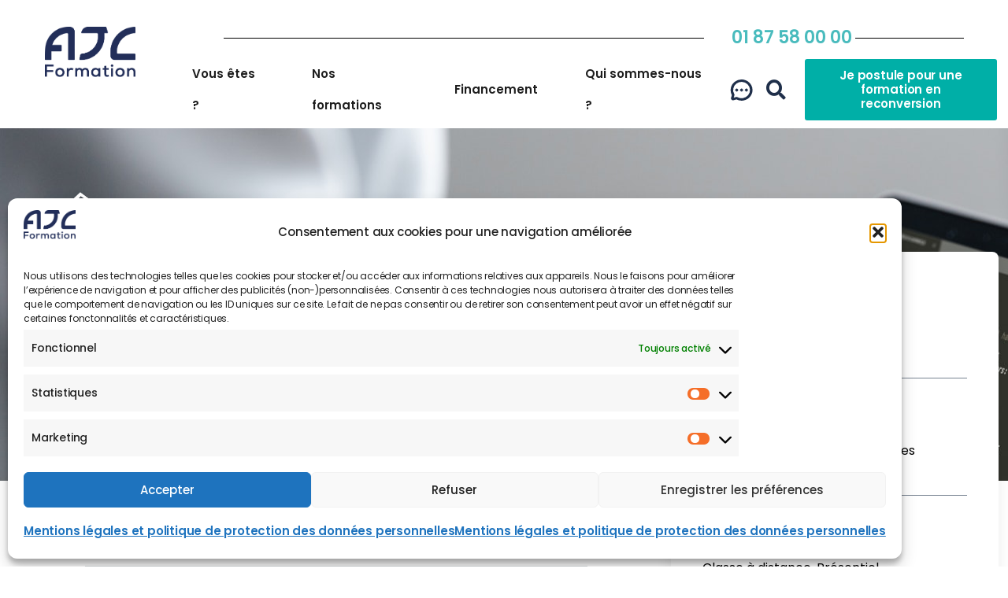

--- FILE ---
content_type: text/html; charset=UTF-8
request_url: https://www.ajc-formation.fr/formations/approfondissement-des-techniques-de-negociation/
body_size: 91785
content:
<!DOCTYPE html>
<html dir="ltr" lang="fr-FR" prefix="og: https://ogp.me/ns#">
<head>
	<meta charset="UTF-8">
	<meta name="viewport" content="width=device-width, initial-scale=1.0, viewport-fit=cover" />		<title>Formation Approfondissement des techniques de négociation - AJC Formation</title>

		<!-- All in One SEO 4.9.3 - aioseo.com -->
	<meta name="robots" content="max-image-preview:large" />
	<meta name="google-site-verification" content="37zHMN4ua2hRtOu4eVWhKtSkrCUS_Q6kXUo6t2XuqCg" />
	<link rel="canonical" href="https://www.ajc-formation.fr/formations/approfondissement-des-techniques-de-negociation/" />
	<meta name="generator" content="All in One SEO (AIOSEO) 4.9.3" />
		<meta property="og:locale" content="fr_FR" />
		<meta property="og:site_name" content="AJC Formation - Spécialiste de la formation Digitale &amp; Ingénierie" />
		<meta property="og:type" content="article" />
		<meta property="og:title" content="Formation Approfondissement des techniques de négociation - AJC Formation" />
		<meta property="og:url" content="https://www.ajc-formation.fr/formations/approfondissement-des-techniques-de-negociation/" />
		<meta property="og:image" content="https://www.ajc-formation.fr/wp-content/uploads/2024/10/cropped-Logotype_AJC_Formation_bleu.png" />
		<meta property="og:image:secure_url" content="https://www.ajc-formation.fr/wp-content/uploads/2024/10/cropped-Logotype_AJC_Formation_bleu.png" />
		<meta property="og:image:width" content="606" />
		<meta property="og:image:height" content="370" />
		<meta property="article:published_time" content="2023-12-23T23:58:41+00:00" />
		<meta property="article:modified_time" content="2024-07-01T13:31:02+00:00" />
		<meta name="twitter:card" content="summary_large_image" />
		<meta name="twitter:title" content="Formation Approfondissement des techniques de négociation - AJC Formation" />
		<meta name="twitter:image" content="https://www.ajc-formation.fr/wp-content/uploads/2024/10/cropped-Logotype_AJC_Formation_bleu.png" />
		<script type="application/ld+json" class="aioseo-schema">
			{"@context":"https:\/\/schema.org","@graph":[{"@type":"BreadcrumbList","@id":"https:\/\/www.ajc-formation.fr\/formations\/approfondissement-des-techniques-de-negociation\/#breadcrumblist","itemListElement":[{"@type":"ListItem","@id":"https:\/\/www.ajc-formation.fr#listItem","position":1,"name":"Home","item":"https:\/\/www.ajc-formation.fr","nextItem":{"@type":"ListItem","@id":"https:\/\/www.ajc-formation.fr\/formations\/#listItem","name":"Formations"}},{"@type":"ListItem","@id":"https:\/\/www.ajc-formation.fr\/formations\/#listItem","position":2,"name":"Formations","item":"https:\/\/www.ajc-formation.fr\/formations\/","nextItem":{"@type":"ListItem","@id":"https:\/\/www.ajc-formation.fr\/niveau\/debutant\/#listItem","name":"D\u00e9butant"},"previousItem":{"@type":"ListItem","@id":"https:\/\/www.ajc-formation.fr#listItem","name":"Home"}},{"@type":"ListItem","@id":"https:\/\/www.ajc-formation.fr\/niveau\/debutant\/#listItem","position":3,"name":"D\u00e9butant","item":"https:\/\/www.ajc-formation.fr\/niveau\/debutant\/","nextItem":{"@type":"ListItem","@id":"https:\/\/www.ajc-formation.fr\/formations\/approfondissement-des-techniques-de-negociation\/#listItem","name":"Formation Approfondissement des techniques de n\u00e9gociation"},"previousItem":{"@type":"ListItem","@id":"https:\/\/www.ajc-formation.fr\/formations\/#listItem","name":"Formations"}},{"@type":"ListItem","@id":"https:\/\/www.ajc-formation.fr\/formations\/approfondissement-des-techniques-de-negociation\/#listItem","position":4,"name":"Formation Approfondissement des techniques de n\u00e9gociation","previousItem":{"@type":"ListItem","@id":"https:\/\/www.ajc-formation.fr\/niveau\/debutant\/#listItem","name":"D\u00e9butant"}}]},{"@type":"Organization","@id":"https:\/\/www.ajc-formation.fr\/#organization","name":"AJC Formation","description":"Sp\u00e9cialiste de la formation Digitale & Ing\u00e9nierie","url":"https:\/\/www.ajc-formation.fr\/","logo":{"@type":"ImageObject","url":"https:\/\/www.ajc-formation.fr\/wp-content\/uploads\/2024\/10\/cropped-Logotype_AJC_Formation_bleu.png","@id":"https:\/\/www.ajc-formation.fr\/formations\/approfondissement-des-techniques-de-negociation\/#organizationLogo","width":606,"height":370},"image":{"@id":"https:\/\/www.ajc-formation.fr\/formations\/approfondissement-des-techniques-de-negociation\/#organizationLogo"},"sameAs":["https:\/\/www.instagram.com\/ajc.formation\/","https:\/\/www.linkedin.com\/company\/ajc-formation"]},{"@type":"WebPage","@id":"https:\/\/www.ajc-formation.fr\/formations\/approfondissement-des-techniques-de-negociation\/#webpage","url":"https:\/\/www.ajc-formation.fr\/formations\/approfondissement-des-techniques-de-negociation\/","name":"Formation Approfondissement des techniques de n\u00e9gociation - AJC Formation","inLanguage":"fr-FR","isPartOf":{"@id":"https:\/\/www.ajc-formation.fr\/#website"},"breadcrumb":{"@id":"https:\/\/www.ajc-formation.fr\/formations\/approfondissement-des-techniques-de-negociation\/#breadcrumblist"},"datePublished":"2023-12-24T00:58:41+01:00","dateModified":"2024-07-01T15:31:02+02:00"},{"@type":"WebSite","@id":"https:\/\/www.ajc-formation.fr\/#website","url":"https:\/\/www.ajc-formation.fr\/","name":"AJC Formation","description":"Sp\u00e9cialiste de la formation Digitale & Ing\u00e9nierie","inLanguage":"fr-FR","publisher":{"@id":"https:\/\/www.ajc-formation.fr\/#organization"}}]}
		</script>
		<!-- All in One SEO -->


<!-- Google Tag Manager for WordPress by gtm4wp.com -->
<script data-cfasync="false" data-pagespeed-no-defer>
	var gtm4wp_datalayer_name = "dataLayer";
	var dataLayer = dataLayer || [];
</script>
<!-- End Google Tag Manager for WordPress by gtm4wp.com --><!-- Google tag (gtag.js) -->
<script type="text/plain" data-service="google-analytics" data-category="statistics" async data-cmplz-src="https://www.googletagmanager.com/gtag/js?id=G-KHQT05SQNN"></script>
<script>
  window.dataLayer = window.dataLayer || [];
  function gtag(){dataLayer.push(arguments);}
  gtag('js', new Date());

  gtag('config', 'G-KHQT05SQNN');
</script><meta name="format-detection" content="telephone=no">
<meta name="viewport" content="width=device-width, initial-scale=1, maximum-scale=1" />
<link rel="shortcut icon" href="https://www.ajc-formation.fr/wp-content/uploads/2024/10/cropped-AJC_Formation_Facebook_360x360.jpg#6757" type="image/x-icon" />
<link rel="apple-touch-icon" href="https://www.ajc-formation.fr/wp-content/uploads/2024/10/cropped-AJC_Formation_Facebook_360x360.jpg#6757" />
<meta name="theme-color" content="#ffffff" media="(prefers-color-scheme: light)">
<meta name="theme-color" content="#ffffff" media="(prefers-color-scheme: dark)">
<link rel='dns-prefetch' href='//www.googletagmanager.com' />
<link rel='dns-prefetch' href='//fonts.googleapis.com' />
<link rel="alternate" type="application/rss+xml" title="AJC Formation &raquo; Flux" href="https://www.ajc-formation.fr/feed/" />
<link rel="alternate" type="application/rss+xml" title="AJC Formation &raquo; Flux des commentaires" href="https://www.ajc-formation.fr/comments/feed/" />
<link rel="alternate" title="oEmbed (JSON)" type="application/json+oembed" href="https://www.ajc-formation.fr/wp-json/oembed/1.0/embed?url=https%3A%2F%2Fwww.ajc-formation.fr%2Fformations%2Fapprofondissement-des-techniques-de-negociation%2F" />
<link rel="alternate" title="oEmbed (XML)" type="text/xml+oembed" href="https://www.ajc-formation.fr/wp-json/oembed/1.0/embed?url=https%3A%2F%2Fwww.ajc-formation.fr%2Fformations%2Fapprofondissement-des-techniques-de-negociation%2F&#038;format=xml" />
<style id='wp-img-auto-sizes-contain-inline-css' type='text/css'>
img:is([sizes=auto i],[sizes^="auto," i]){contain-intrinsic-size:3000px 1500px}
/*# sourceURL=wp-img-auto-sizes-contain-inline-css */
</style>
<style id='wp-emoji-styles-inline-css' type='text/css'>

	img.wp-smiley, img.emoji {
		display: inline !important;
		border: none !important;
		box-shadow: none !important;
		height: 1em !important;
		width: 1em !important;
		margin: 0 0.07em !important;
		vertical-align: -0.1em !important;
		background: none !important;
		padding: 0 !important;
	}
/*# sourceURL=wp-emoji-styles-inline-css */
</style>
<link rel='stylesheet' id='wp-block-library-css' href='https://www.ajc-formation.fr/wp-includes/css/dist/block-library/style.min.css?ver=6.9' type='text/css' media='all' />
<style id='classic-theme-styles-inline-css' type='text/css'>
/*! This file is auto-generated */
.wp-block-button__link{color:#fff;background-color:#32373c;border-radius:9999px;box-shadow:none;text-decoration:none;padding:calc(.667em + 2px) calc(1.333em + 2px);font-size:1.125em}.wp-block-file__button{background:#32373c;color:#fff;text-decoration:none}
/*# sourceURL=/wp-includes/css/classic-themes.min.css */
</style>
<link rel='stylesheet' id='aioseo/css/src/vue/standalone/blocks/table-of-contents/global.scss-css' href='https://www.ajc-formation.fr/wp-content/plugins/all-in-one-seo-pack/dist/Lite/assets/css/table-of-contents/global.e90f6d47.css?ver=4.9.3' type='text/css' media='all' />
<style id='safe-svg-svg-icon-style-inline-css' type='text/css'>
.safe-svg-cover{text-align:center}.safe-svg-cover .safe-svg-inside{display:inline-block;max-width:100%}.safe-svg-cover svg{fill:currentColor;height:100%;max-height:100%;max-width:100%;width:100%}

/*# sourceURL=https://www.ajc-formation.fr/wp-content/plugins/safe-svg/dist/safe-svg-block-frontend.css */
</style>
<style id='global-styles-inline-css' type='text/css'>
:root{--wp--preset--aspect-ratio--square: 1;--wp--preset--aspect-ratio--4-3: 4/3;--wp--preset--aspect-ratio--3-4: 3/4;--wp--preset--aspect-ratio--3-2: 3/2;--wp--preset--aspect-ratio--2-3: 2/3;--wp--preset--aspect-ratio--16-9: 16/9;--wp--preset--aspect-ratio--9-16: 9/16;--wp--preset--color--black: #000000;--wp--preset--color--cyan-bluish-gray: #abb8c3;--wp--preset--color--white: #ffffff;--wp--preset--color--pale-pink: #f78da7;--wp--preset--color--vivid-red: #cf2e2e;--wp--preset--color--luminous-vivid-orange: #ff6900;--wp--preset--color--luminous-vivid-amber: #fcb900;--wp--preset--color--light-green-cyan: #7bdcb5;--wp--preset--color--vivid-green-cyan: #00d084;--wp--preset--color--pale-cyan-blue: #8ed1fc;--wp--preset--color--vivid-cyan-blue: #0693e3;--wp--preset--color--vivid-purple: #9b51e0;--wp--preset--gradient--vivid-cyan-blue-to-vivid-purple: linear-gradient(135deg,rgb(6,147,227) 0%,rgb(155,81,224) 100%);--wp--preset--gradient--light-green-cyan-to-vivid-green-cyan: linear-gradient(135deg,rgb(122,220,180) 0%,rgb(0,208,130) 100%);--wp--preset--gradient--luminous-vivid-amber-to-luminous-vivid-orange: linear-gradient(135deg,rgb(252,185,0) 0%,rgb(255,105,0) 100%);--wp--preset--gradient--luminous-vivid-orange-to-vivid-red: linear-gradient(135deg,rgb(255,105,0) 0%,rgb(207,46,46) 100%);--wp--preset--gradient--very-light-gray-to-cyan-bluish-gray: linear-gradient(135deg,rgb(238,238,238) 0%,rgb(169,184,195) 100%);--wp--preset--gradient--cool-to-warm-spectrum: linear-gradient(135deg,rgb(74,234,220) 0%,rgb(151,120,209) 20%,rgb(207,42,186) 40%,rgb(238,44,130) 60%,rgb(251,105,98) 80%,rgb(254,248,76) 100%);--wp--preset--gradient--blush-light-purple: linear-gradient(135deg,rgb(255,206,236) 0%,rgb(152,150,240) 100%);--wp--preset--gradient--blush-bordeaux: linear-gradient(135deg,rgb(254,205,165) 0%,rgb(254,45,45) 50%,rgb(107,0,62) 100%);--wp--preset--gradient--luminous-dusk: linear-gradient(135deg,rgb(255,203,112) 0%,rgb(199,81,192) 50%,rgb(65,88,208) 100%);--wp--preset--gradient--pale-ocean: linear-gradient(135deg,rgb(255,245,203) 0%,rgb(182,227,212) 50%,rgb(51,167,181) 100%);--wp--preset--gradient--electric-grass: linear-gradient(135deg,rgb(202,248,128) 0%,rgb(113,206,126) 100%);--wp--preset--gradient--midnight: linear-gradient(135deg,rgb(2,3,129) 0%,rgb(40,116,252) 100%);--wp--preset--font-size--small: 13px;--wp--preset--font-size--medium: 20px;--wp--preset--font-size--large: 36px;--wp--preset--font-size--x-large: 42px;--wp--preset--spacing--20: 0.44rem;--wp--preset--spacing--30: 0.67rem;--wp--preset--spacing--40: 1rem;--wp--preset--spacing--50: 1.5rem;--wp--preset--spacing--60: 2.25rem;--wp--preset--spacing--70: 3.38rem;--wp--preset--spacing--80: 5.06rem;--wp--preset--shadow--natural: 6px 6px 9px rgba(0, 0, 0, 0.2);--wp--preset--shadow--deep: 12px 12px 50px rgba(0, 0, 0, 0.4);--wp--preset--shadow--sharp: 6px 6px 0px rgba(0, 0, 0, 0.2);--wp--preset--shadow--outlined: 6px 6px 0px -3px rgb(255, 255, 255), 6px 6px rgb(0, 0, 0);--wp--preset--shadow--crisp: 6px 6px 0px rgb(0, 0, 0);}:where(.is-layout-flex){gap: 0.5em;}:where(.is-layout-grid){gap: 0.5em;}body .is-layout-flex{display: flex;}.is-layout-flex{flex-wrap: wrap;align-items: center;}.is-layout-flex > :is(*, div){margin: 0;}body .is-layout-grid{display: grid;}.is-layout-grid > :is(*, div){margin: 0;}:where(.wp-block-columns.is-layout-flex){gap: 2em;}:where(.wp-block-columns.is-layout-grid){gap: 2em;}:where(.wp-block-post-template.is-layout-flex){gap: 1.25em;}:where(.wp-block-post-template.is-layout-grid){gap: 1.25em;}.has-black-color{color: var(--wp--preset--color--black) !important;}.has-cyan-bluish-gray-color{color: var(--wp--preset--color--cyan-bluish-gray) !important;}.has-white-color{color: var(--wp--preset--color--white) !important;}.has-pale-pink-color{color: var(--wp--preset--color--pale-pink) !important;}.has-vivid-red-color{color: var(--wp--preset--color--vivid-red) !important;}.has-luminous-vivid-orange-color{color: var(--wp--preset--color--luminous-vivid-orange) !important;}.has-luminous-vivid-amber-color{color: var(--wp--preset--color--luminous-vivid-amber) !important;}.has-light-green-cyan-color{color: var(--wp--preset--color--light-green-cyan) !important;}.has-vivid-green-cyan-color{color: var(--wp--preset--color--vivid-green-cyan) !important;}.has-pale-cyan-blue-color{color: var(--wp--preset--color--pale-cyan-blue) !important;}.has-vivid-cyan-blue-color{color: var(--wp--preset--color--vivid-cyan-blue) !important;}.has-vivid-purple-color{color: var(--wp--preset--color--vivid-purple) !important;}.has-black-background-color{background-color: var(--wp--preset--color--black) !important;}.has-cyan-bluish-gray-background-color{background-color: var(--wp--preset--color--cyan-bluish-gray) !important;}.has-white-background-color{background-color: var(--wp--preset--color--white) !important;}.has-pale-pink-background-color{background-color: var(--wp--preset--color--pale-pink) !important;}.has-vivid-red-background-color{background-color: var(--wp--preset--color--vivid-red) !important;}.has-luminous-vivid-orange-background-color{background-color: var(--wp--preset--color--luminous-vivid-orange) !important;}.has-luminous-vivid-amber-background-color{background-color: var(--wp--preset--color--luminous-vivid-amber) !important;}.has-light-green-cyan-background-color{background-color: var(--wp--preset--color--light-green-cyan) !important;}.has-vivid-green-cyan-background-color{background-color: var(--wp--preset--color--vivid-green-cyan) !important;}.has-pale-cyan-blue-background-color{background-color: var(--wp--preset--color--pale-cyan-blue) !important;}.has-vivid-cyan-blue-background-color{background-color: var(--wp--preset--color--vivid-cyan-blue) !important;}.has-vivid-purple-background-color{background-color: var(--wp--preset--color--vivid-purple) !important;}.has-black-border-color{border-color: var(--wp--preset--color--black) !important;}.has-cyan-bluish-gray-border-color{border-color: var(--wp--preset--color--cyan-bluish-gray) !important;}.has-white-border-color{border-color: var(--wp--preset--color--white) !important;}.has-pale-pink-border-color{border-color: var(--wp--preset--color--pale-pink) !important;}.has-vivid-red-border-color{border-color: var(--wp--preset--color--vivid-red) !important;}.has-luminous-vivid-orange-border-color{border-color: var(--wp--preset--color--luminous-vivid-orange) !important;}.has-luminous-vivid-amber-border-color{border-color: var(--wp--preset--color--luminous-vivid-amber) !important;}.has-light-green-cyan-border-color{border-color: var(--wp--preset--color--light-green-cyan) !important;}.has-vivid-green-cyan-border-color{border-color: var(--wp--preset--color--vivid-green-cyan) !important;}.has-pale-cyan-blue-border-color{border-color: var(--wp--preset--color--pale-cyan-blue) !important;}.has-vivid-cyan-blue-border-color{border-color: var(--wp--preset--color--vivid-cyan-blue) !important;}.has-vivid-purple-border-color{border-color: var(--wp--preset--color--vivid-purple) !important;}.has-vivid-cyan-blue-to-vivid-purple-gradient-background{background: var(--wp--preset--gradient--vivid-cyan-blue-to-vivid-purple) !important;}.has-light-green-cyan-to-vivid-green-cyan-gradient-background{background: var(--wp--preset--gradient--light-green-cyan-to-vivid-green-cyan) !important;}.has-luminous-vivid-amber-to-luminous-vivid-orange-gradient-background{background: var(--wp--preset--gradient--luminous-vivid-amber-to-luminous-vivid-orange) !important;}.has-luminous-vivid-orange-to-vivid-red-gradient-background{background: var(--wp--preset--gradient--luminous-vivid-orange-to-vivid-red) !important;}.has-very-light-gray-to-cyan-bluish-gray-gradient-background{background: var(--wp--preset--gradient--very-light-gray-to-cyan-bluish-gray) !important;}.has-cool-to-warm-spectrum-gradient-background{background: var(--wp--preset--gradient--cool-to-warm-spectrum) !important;}.has-blush-light-purple-gradient-background{background: var(--wp--preset--gradient--blush-light-purple) !important;}.has-blush-bordeaux-gradient-background{background: var(--wp--preset--gradient--blush-bordeaux) !important;}.has-luminous-dusk-gradient-background{background: var(--wp--preset--gradient--luminous-dusk) !important;}.has-pale-ocean-gradient-background{background: var(--wp--preset--gradient--pale-ocean) !important;}.has-electric-grass-gradient-background{background: var(--wp--preset--gradient--electric-grass) !important;}.has-midnight-gradient-background{background: var(--wp--preset--gradient--midnight) !important;}.has-small-font-size{font-size: var(--wp--preset--font-size--small) !important;}.has-medium-font-size{font-size: var(--wp--preset--font-size--medium) !important;}.has-large-font-size{font-size: var(--wp--preset--font-size--large) !important;}.has-x-large-font-size{font-size: var(--wp--preset--font-size--x-large) !important;}
:where(.wp-block-post-template.is-layout-flex){gap: 1.25em;}:where(.wp-block-post-template.is-layout-grid){gap: 1.25em;}
:where(.wp-block-term-template.is-layout-flex){gap: 1.25em;}:where(.wp-block-term-template.is-layout-grid){gap: 1.25em;}
:where(.wp-block-columns.is-layout-flex){gap: 2em;}:where(.wp-block-columns.is-layout-grid){gap: 2em;}
:root :where(.wp-block-pullquote){font-size: 1.5em;line-height: 1.6;}
/*# sourceURL=global-styles-inline-css */
</style>
<link rel='stylesheet' id='categories-images-styles-css' href='https://www.ajc-formation.fr/wp-content/plugins/categories-images/assets/css/zci-styles.css?ver=3.3.1' type='text/css' media='all' />
<link rel='stylesheet' id='formcraft-common-css' href='https://www.ajc-formation.fr/wp-content/plugins/formcraft3/dist/formcraft-common.css?ver=3.9.3' type='text/css' media='all' />
<link rel='stylesheet' id='formcraft-form-css' href='https://www.ajc-formation.fr/wp-content/plugins/formcraft3/dist/form.css?ver=3.9.3' type='text/css' media='all' />
<link rel='stylesheet' id='rtwwpge-wordpress-pdf-generator-for-elementor-css' href='https://www.ajc-formation.fr/wp-content/plugins/rtwwpge-wordpress-pdf-generator-for-elementor/public/css/rtwwpge-wordpress-pdf-generator-for-elementor-public.css?ver=2.2.0' type='text/css' media='all' />
<link rel='stylesheet' id='cmplz-general-css' href='https://www.ajc-formation.fr/wp-content/plugins/complianz-gdpr/assets/css/cookieblocker.min.css?ver=1766390418' type='text/css' media='all' />
<link rel='stylesheet' id='ivory-search-styles-css' href='https://www.ajc-formation.fr/wp-content/plugins/add-search-to-menu/public/css/ivory-search.min.css?ver=5.5.13' type='text/css' media='all' />
<link rel='stylesheet' id='mfn-be-css' href='https://www.ajc-formation.fr/wp-content/themes/betheme/css/be.css?ver=28.2.1' type='text/css' media='all' />
<link rel='stylesheet' id='mfn-animations-css' href='https://www.ajc-formation.fr/wp-content/themes/betheme/assets/animations/animations.min.css?ver=28.2.1' type='text/css' media='all' />
<link rel='stylesheet' id='mfn-font-awesome-css' href='https://www.ajc-formation.fr/wp-content/themes/betheme/fonts/fontawesome/fontawesome.css?ver=28.2.1' type='text/css' media='all' />
<link rel='stylesheet' id='mfn-responsive-css' href='https://www.ajc-formation.fr/wp-content/themes/betheme/css/responsive.css?ver=28.2.1' type='text/css' media='all' />
<link rel='stylesheet' id='mfn-fonts-css' href='https://fonts.googleapis.com/css?family=Poppins%3A1%2C300%2C400%2C400italic%2C500%2C600%2C700%2C700italic&#038;display=swap&#038;ver=6.9' type='text/css' media='all' />
<link rel='stylesheet' id='elementor-frontend-css' href='https://www.ajc-formation.fr/wp-content/plugins/elementor/assets/css/frontend.min.css?ver=3.34.1' type='text/css' media='all' />
<style id='elementor-frontend-inline-css' type='text/css'>
@-webkit-keyframes ha_fadeIn{0%{opacity:0}to{opacity:1}}@keyframes ha_fadeIn{0%{opacity:0}to{opacity:1}}@-webkit-keyframes ha_zoomIn{0%{opacity:0;-webkit-transform:scale3d(.3,.3,.3);transform:scale3d(.3,.3,.3)}50%{opacity:1}}@keyframes ha_zoomIn{0%{opacity:0;-webkit-transform:scale3d(.3,.3,.3);transform:scale3d(.3,.3,.3)}50%{opacity:1}}@-webkit-keyframes ha_rollIn{0%{opacity:0;-webkit-transform:translate3d(-100%,0,0) rotate3d(0,0,1,-120deg);transform:translate3d(-100%,0,0) rotate3d(0,0,1,-120deg)}to{opacity:1}}@keyframes ha_rollIn{0%{opacity:0;-webkit-transform:translate3d(-100%,0,0) rotate3d(0,0,1,-120deg);transform:translate3d(-100%,0,0) rotate3d(0,0,1,-120deg)}to{opacity:1}}@-webkit-keyframes ha_bounce{0%,20%,53%,to{-webkit-animation-timing-function:cubic-bezier(.215,.61,.355,1);animation-timing-function:cubic-bezier(.215,.61,.355,1)}40%,43%{-webkit-transform:translate3d(0,-30px,0) scaleY(1.1);transform:translate3d(0,-30px,0) scaleY(1.1);-webkit-animation-timing-function:cubic-bezier(.755,.05,.855,.06);animation-timing-function:cubic-bezier(.755,.05,.855,.06)}70%{-webkit-transform:translate3d(0,-15px,0) scaleY(1.05);transform:translate3d(0,-15px,0) scaleY(1.05);-webkit-animation-timing-function:cubic-bezier(.755,.05,.855,.06);animation-timing-function:cubic-bezier(.755,.05,.855,.06)}80%{-webkit-transition-timing-function:cubic-bezier(.215,.61,.355,1);transition-timing-function:cubic-bezier(.215,.61,.355,1);-webkit-transform:translate3d(0,0,0) scaleY(.95);transform:translate3d(0,0,0) scaleY(.95)}90%{-webkit-transform:translate3d(0,-4px,0) scaleY(1.02);transform:translate3d(0,-4px,0) scaleY(1.02)}}@keyframes ha_bounce{0%,20%,53%,to{-webkit-animation-timing-function:cubic-bezier(.215,.61,.355,1);animation-timing-function:cubic-bezier(.215,.61,.355,1)}40%,43%{-webkit-transform:translate3d(0,-30px,0) scaleY(1.1);transform:translate3d(0,-30px,0) scaleY(1.1);-webkit-animation-timing-function:cubic-bezier(.755,.05,.855,.06);animation-timing-function:cubic-bezier(.755,.05,.855,.06)}70%{-webkit-transform:translate3d(0,-15px,0) scaleY(1.05);transform:translate3d(0,-15px,0) scaleY(1.05);-webkit-animation-timing-function:cubic-bezier(.755,.05,.855,.06);animation-timing-function:cubic-bezier(.755,.05,.855,.06)}80%{-webkit-transition-timing-function:cubic-bezier(.215,.61,.355,1);transition-timing-function:cubic-bezier(.215,.61,.355,1);-webkit-transform:translate3d(0,0,0) scaleY(.95);transform:translate3d(0,0,0) scaleY(.95)}90%{-webkit-transform:translate3d(0,-4px,0) scaleY(1.02);transform:translate3d(0,-4px,0) scaleY(1.02)}}@-webkit-keyframes ha_bounceIn{0%,20%,40%,60%,80%,to{-webkit-animation-timing-function:cubic-bezier(.215,.61,.355,1);animation-timing-function:cubic-bezier(.215,.61,.355,1)}0%{opacity:0;-webkit-transform:scale3d(.3,.3,.3);transform:scale3d(.3,.3,.3)}20%{-webkit-transform:scale3d(1.1,1.1,1.1);transform:scale3d(1.1,1.1,1.1)}40%{-webkit-transform:scale3d(.9,.9,.9);transform:scale3d(.9,.9,.9)}60%{opacity:1;-webkit-transform:scale3d(1.03,1.03,1.03);transform:scale3d(1.03,1.03,1.03)}80%{-webkit-transform:scale3d(.97,.97,.97);transform:scale3d(.97,.97,.97)}to{opacity:1}}@keyframes ha_bounceIn{0%,20%,40%,60%,80%,to{-webkit-animation-timing-function:cubic-bezier(.215,.61,.355,1);animation-timing-function:cubic-bezier(.215,.61,.355,1)}0%{opacity:0;-webkit-transform:scale3d(.3,.3,.3);transform:scale3d(.3,.3,.3)}20%{-webkit-transform:scale3d(1.1,1.1,1.1);transform:scale3d(1.1,1.1,1.1)}40%{-webkit-transform:scale3d(.9,.9,.9);transform:scale3d(.9,.9,.9)}60%{opacity:1;-webkit-transform:scale3d(1.03,1.03,1.03);transform:scale3d(1.03,1.03,1.03)}80%{-webkit-transform:scale3d(.97,.97,.97);transform:scale3d(.97,.97,.97)}to{opacity:1}}@-webkit-keyframes ha_flipInX{0%{opacity:0;-webkit-transform:perspective(400px) rotate3d(1,0,0,90deg);transform:perspective(400px) rotate3d(1,0,0,90deg);-webkit-animation-timing-function:ease-in;animation-timing-function:ease-in}40%{-webkit-transform:perspective(400px) rotate3d(1,0,0,-20deg);transform:perspective(400px) rotate3d(1,0,0,-20deg);-webkit-animation-timing-function:ease-in;animation-timing-function:ease-in}60%{opacity:1;-webkit-transform:perspective(400px) rotate3d(1,0,0,10deg);transform:perspective(400px) rotate3d(1,0,0,10deg)}80%{-webkit-transform:perspective(400px) rotate3d(1,0,0,-5deg);transform:perspective(400px) rotate3d(1,0,0,-5deg)}}@keyframes ha_flipInX{0%{opacity:0;-webkit-transform:perspective(400px) rotate3d(1,0,0,90deg);transform:perspective(400px) rotate3d(1,0,0,90deg);-webkit-animation-timing-function:ease-in;animation-timing-function:ease-in}40%{-webkit-transform:perspective(400px) rotate3d(1,0,0,-20deg);transform:perspective(400px) rotate3d(1,0,0,-20deg);-webkit-animation-timing-function:ease-in;animation-timing-function:ease-in}60%{opacity:1;-webkit-transform:perspective(400px) rotate3d(1,0,0,10deg);transform:perspective(400px) rotate3d(1,0,0,10deg)}80%{-webkit-transform:perspective(400px) rotate3d(1,0,0,-5deg);transform:perspective(400px) rotate3d(1,0,0,-5deg)}}@-webkit-keyframes ha_flipInY{0%{opacity:0;-webkit-transform:perspective(400px) rotate3d(0,1,0,90deg);transform:perspective(400px) rotate3d(0,1,0,90deg);-webkit-animation-timing-function:ease-in;animation-timing-function:ease-in}40%{-webkit-transform:perspective(400px) rotate3d(0,1,0,-20deg);transform:perspective(400px) rotate3d(0,1,0,-20deg);-webkit-animation-timing-function:ease-in;animation-timing-function:ease-in}60%{opacity:1;-webkit-transform:perspective(400px) rotate3d(0,1,0,10deg);transform:perspective(400px) rotate3d(0,1,0,10deg)}80%{-webkit-transform:perspective(400px) rotate3d(0,1,0,-5deg);transform:perspective(400px) rotate3d(0,1,0,-5deg)}}@keyframes ha_flipInY{0%{opacity:0;-webkit-transform:perspective(400px) rotate3d(0,1,0,90deg);transform:perspective(400px) rotate3d(0,1,0,90deg);-webkit-animation-timing-function:ease-in;animation-timing-function:ease-in}40%{-webkit-transform:perspective(400px) rotate3d(0,1,0,-20deg);transform:perspective(400px) rotate3d(0,1,0,-20deg);-webkit-animation-timing-function:ease-in;animation-timing-function:ease-in}60%{opacity:1;-webkit-transform:perspective(400px) rotate3d(0,1,0,10deg);transform:perspective(400px) rotate3d(0,1,0,10deg)}80%{-webkit-transform:perspective(400px) rotate3d(0,1,0,-5deg);transform:perspective(400px) rotate3d(0,1,0,-5deg)}}@-webkit-keyframes ha_swing{20%{-webkit-transform:rotate3d(0,0,1,15deg);transform:rotate3d(0,0,1,15deg)}40%{-webkit-transform:rotate3d(0,0,1,-10deg);transform:rotate3d(0,0,1,-10deg)}60%{-webkit-transform:rotate3d(0,0,1,5deg);transform:rotate3d(0,0,1,5deg)}80%{-webkit-transform:rotate3d(0,0,1,-5deg);transform:rotate3d(0,0,1,-5deg)}}@keyframes ha_swing{20%{-webkit-transform:rotate3d(0,0,1,15deg);transform:rotate3d(0,0,1,15deg)}40%{-webkit-transform:rotate3d(0,0,1,-10deg);transform:rotate3d(0,0,1,-10deg)}60%{-webkit-transform:rotate3d(0,0,1,5deg);transform:rotate3d(0,0,1,5deg)}80%{-webkit-transform:rotate3d(0,0,1,-5deg);transform:rotate3d(0,0,1,-5deg)}}@-webkit-keyframes ha_slideInDown{0%{visibility:visible;-webkit-transform:translate3d(0,-100%,0);transform:translate3d(0,-100%,0)}}@keyframes ha_slideInDown{0%{visibility:visible;-webkit-transform:translate3d(0,-100%,0);transform:translate3d(0,-100%,0)}}@-webkit-keyframes ha_slideInUp{0%{visibility:visible;-webkit-transform:translate3d(0,100%,0);transform:translate3d(0,100%,0)}}@keyframes ha_slideInUp{0%{visibility:visible;-webkit-transform:translate3d(0,100%,0);transform:translate3d(0,100%,0)}}@-webkit-keyframes ha_slideInLeft{0%{visibility:visible;-webkit-transform:translate3d(-100%,0,0);transform:translate3d(-100%,0,0)}}@keyframes ha_slideInLeft{0%{visibility:visible;-webkit-transform:translate3d(-100%,0,0);transform:translate3d(-100%,0,0)}}@-webkit-keyframes ha_slideInRight{0%{visibility:visible;-webkit-transform:translate3d(100%,0,0);transform:translate3d(100%,0,0)}}@keyframes ha_slideInRight{0%{visibility:visible;-webkit-transform:translate3d(100%,0,0);transform:translate3d(100%,0,0)}}.ha_fadeIn{-webkit-animation-name:ha_fadeIn;animation-name:ha_fadeIn}.ha_zoomIn{-webkit-animation-name:ha_zoomIn;animation-name:ha_zoomIn}.ha_rollIn{-webkit-animation-name:ha_rollIn;animation-name:ha_rollIn}.ha_bounce{-webkit-transform-origin:center bottom;-ms-transform-origin:center bottom;transform-origin:center bottom;-webkit-animation-name:ha_bounce;animation-name:ha_bounce}.ha_bounceIn{-webkit-animation-name:ha_bounceIn;animation-name:ha_bounceIn;-webkit-animation-duration:.75s;-webkit-animation-duration:calc(var(--animate-duration)*.75);animation-duration:.75s;animation-duration:calc(var(--animate-duration)*.75)}.ha_flipInX,.ha_flipInY{-webkit-animation-name:ha_flipInX;animation-name:ha_flipInX;-webkit-backface-visibility:visible!important;backface-visibility:visible!important}.ha_flipInY{-webkit-animation-name:ha_flipInY;animation-name:ha_flipInY}.ha_swing{-webkit-transform-origin:top center;-ms-transform-origin:top center;transform-origin:top center;-webkit-animation-name:ha_swing;animation-name:ha_swing}.ha_slideInDown{-webkit-animation-name:ha_slideInDown;animation-name:ha_slideInDown}.ha_slideInUp{-webkit-animation-name:ha_slideInUp;animation-name:ha_slideInUp}.ha_slideInLeft{-webkit-animation-name:ha_slideInLeft;animation-name:ha_slideInLeft}.ha_slideInRight{-webkit-animation-name:ha_slideInRight;animation-name:ha_slideInRight}.ha-css-transform-yes{-webkit-transition-duration:var(--ha-tfx-transition-duration, .2s);transition-duration:var(--ha-tfx-transition-duration, .2s);-webkit-transition-property:-webkit-transform;transition-property:transform;transition-property:transform,-webkit-transform;-webkit-transform:translate(var(--ha-tfx-translate-x, 0),var(--ha-tfx-translate-y, 0)) scale(var(--ha-tfx-scale-x, 1),var(--ha-tfx-scale-y, 1)) skew(var(--ha-tfx-skew-x, 0),var(--ha-tfx-skew-y, 0)) rotateX(var(--ha-tfx-rotate-x, 0)) rotateY(var(--ha-tfx-rotate-y, 0)) rotateZ(var(--ha-tfx-rotate-z, 0));transform:translate(var(--ha-tfx-translate-x, 0),var(--ha-tfx-translate-y, 0)) scale(var(--ha-tfx-scale-x, 1),var(--ha-tfx-scale-y, 1)) skew(var(--ha-tfx-skew-x, 0),var(--ha-tfx-skew-y, 0)) rotateX(var(--ha-tfx-rotate-x, 0)) rotateY(var(--ha-tfx-rotate-y, 0)) rotateZ(var(--ha-tfx-rotate-z, 0))}.ha-css-transform-yes:hover{-webkit-transform:translate(var(--ha-tfx-translate-x-hover, var(--ha-tfx-translate-x, 0)),var(--ha-tfx-translate-y-hover, var(--ha-tfx-translate-y, 0))) scale(var(--ha-tfx-scale-x-hover, var(--ha-tfx-scale-x, 1)),var(--ha-tfx-scale-y-hover, var(--ha-tfx-scale-y, 1))) skew(var(--ha-tfx-skew-x-hover, var(--ha-tfx-skew-x, 0)),var(--ha-tfx-skew-y-hover, var(--ha-tfx-skew-y, 0))) rotateX(var(--ha-tfx-rotate-x-hover, var(--ha-tfx-rotate-x, 0))) rotateY(var(--ha-tfx-rotate-y-hover, var(--ha-tfx-rotate-y, 0))) rotateZ(var(--ha-tfx-rotate-z-hover, var(--ha-tfx-rotate-z, 0)));transform:translate(var(--ha-tfx-translate-x-hover, var(--ha-tfx-translate-x, 0)),var(--ha-tfx-translate-y-hover, var(--ha-tfx-translate-y, 0))) scale(var(--ha-tfx-scale-x-hover, var(--ha-tfx-scale-x, 1)),var(--ha-tfx-scale-y-hover, var(--ha-tfx-scale-y, 1))) skew(var(--ha-tfx-skew-x-hover, var(--ha-tfx-skew-x, 0)),var(--ha-tfx-skew-y-hover, var(--ha-tfx-skew-y, 0))) rotateX(var(--ha-tfx-rotate-x-hover, var(--ha-tfx-rotate-x, 0))) rotateY(var(--ha-tfx-rotate-y-hover, var(--ha-tfx-rotate-y, 0))) rotateZ(var(--ha-tfx-rotate-z-hover, var(--ha-tfx-rotate-z, 0)))}.happy-addon>.elementor-widget-container{word-wrap:break-word;overflow-wrap:break-word}.happy-addon>.elementor-widget-container,.happy-addon>.elementor-widget-container *{-webkit-box-sizing:border-box;box-sizing:border-box}.happy-addon:not(:has(.elementor-widget-container)),.happy-addon:not(:has(.elementor-widget-container)) *{-webkit-box-sizing:border-box;box-sizing:border-box;word-wrap:break-word;overflow-wrap:break-word}.happy-addon p:empty{display:none}.happy-addon .elementor-inline-editing{min-height:auto!important}.happy-addon-pro img{max-width:100%;height:auto;-o-object-fit:cover;object-fit:cover}.ha-screen-reader-text{position:absolute;overflow:hidden;clip:rect(1px,1px,1px,1px);margin:-1px;padding:0;width:1px;height:1px;border:0;word-wrap:normal!important;-webkit-clip-path:inset(50%);clip-path:inset(50%)}.ha-has-bg-overlay>.elementor-widget-container{position:relative;z-index:1}.ha-has-bg-overlay>.elementor-widget-container:before{position:absolute;top:0;left:0;z-index:-1;width:100%;height:100%;content:""}.ha-has-bg-overlay:not(:has(.elementor-widget-container)){position:relative;z-index:1}.ha-has-bg-overlay:not(:has(.elementor-widget-container)):before{position:absolute;top:0;left:0;z-index:-1;width:100%;height:100%;content:""}.ha-popup--is-enabled .ha-js-popup,.ha-popup--is-enabled .ha-js-popup img{cursor:-webkit-zoom-in!important;cursor:zoom-in!important}.mfp-wrap .mfp-arrow,.mfp-wrap .mfp-close{background-color:transparent}.mfp-wrap .mfp-arrow:focus,.mfp-wrap .mfp-close:focus{outline-width:thin}.ha-advanced-tooltip-enable{position:relative;cursor:pointer;--ha-tooltip-arrow-color:black;--ha-tooltip-arrow-distance:0}.ha-advanced-tooltip-enable .ha-advanced-tooltip-content{position:absolute;z-index:999;display:none;padding:5px 0;width:120px;height:auto;border-radius:6px;background-color:#000;color:#fff;text-align:center;opacity:0}.ha-advanced-tooltip-enable .ha-advanced-tooltip-content::after{position:absolute;border-width:5px;border-style:solid;content:""}.ha-advanced-tooltip-enable .ha-advanced-tooltip-content.no-arrow::after{visibility:hidden}.ha-advanced-tooltip-enable .ha-advanced-tooltip-content.show{display:inline-block;opacity:1}.ha-advanced-tooltip-enable.ha-advanced-tooltip-top .ha-advanced-tooltip-content,body[data-elementor-device-mode=tablet] .ha-advanced-tooltip-enable.ha-advanced-tooltip-tablet-top .ha-advanced-tooltip-content{top:unset;right:0;bottom:calc(101% + var(--ha-tooltip-arrow-distance));left:0;margin:0 auto}.ha-advanced-tooltip-enable.ha-advanced-tooltip-top .ha-advanced-tooltip-content::after,body[data-elementor-device-mode=tablet] .ha-advanced-tooltip-enable.ha-advanced-tooltip-tablet-top .ha-advanced-tooltip-content::after{top:100%;right:unset;bottom:unset;left:50%;border-color:var(--ha-tooltip-arrow-color) transparent transparent transparent;-webkit-transform:translateX(-50%);-ms-transform:translateX(-50%);transform:translateX(-50%)}.ha-advanced-tooltip-enable.ha-advanced-tooltip-bottom .ha-advanced-tooltip-content,body[data-elementor-device-mode=tablet] .ha-advanced-tooltip-enable.ha-advanced-tooltip-tablet-bottom .ha-advanced-tooltip-content{top:calc(101% + var(--ha-tooltip-arrow-distance));right:0;bottom:unset;left:0;margin:0 auto}.ha-advanced-tooltip-enable.ha-advanced-tooltip-bottom .ha-advanced-tooltip-content::after,body[data-elementor-device-mode=tablet] .ha-advanced-tooltip-enable.ha-advanced-tooltip-tablet-bottom .ha-advanced-tooltip-content::after{top:unset;right:unset;bottom:100%;left:50%;border-color:transparent transparent var(--ha-tooltip-arrow-color) transparent;-webkit-transform:translateX(-50%);-ms-transform:translateX(-50%);transform:translateX(-50%)}.ha-advanced-tooltip-enable.ha-advanced-tooltip-left .ha-advanced-tooltip-content,body[data-elementor-device-mode=tablet] .ha-advanced-tooltip-enable.ha-advanced-tooltip-tablet-left .ha-advanced-tooltip-content{top:50%;right:calc(101% + var(--ha-tooltip-arrow-distance));bottom:unset;left:unset;-webkit-transform:translateY(-50%);-ms-transform:translateY(-50%);transform:translateY(-50%)}.ha-advanced-tooltip-enable.ha-advanced-tooltip-left .ha-advanced-tooltip-content::after,body[data-elementor-device-mode=tablet] .ha-advanced-tooltip-enable.ha-advanced-tooltip-tablet-left .ha-advanced-tooltip-content::after{top:50%;right:unset;bottom:unset;left:100%;border-color:transparent transparent transparent var(--ha-tooltip-arrow-color);-webkit-transform:translateY(-50%);-ms-transform:translateY(-50%);transform:translateY(-50%)}.ha-advanced-tooltip-enable.ha-advanced-tooltip-right .ha-advanced-tooltip-content,body[data-elementor-device-mode=tablet] .ha-advanced-tooltip-enable.ha-advanced-tooltip-tablet-right .ha-advanced-tooltip-content{top:50%;right:unset;bottom:unset;left:calc(101% + var(--ha-tooltip-arrow-distance));-webkit-transform:translateY(-50%);-ms-transform:translateY(-50%);transform:translateY(-50%)}.ha-advanced-tooltip-enable.ha-advanced-tooltip-right .ha-advanced-tooltip-content::after,body[data-elementor-device-mode=tablet] .ha-advanced-tooltip-enable.ha-advanced-tooltip-tablet-right .ha-advanced-tooltip-content::after{top:50%;right:100%;bottom:unset;left:unset;border-color:transparent var(--ha-tooltip-arrow-color) transparent transparent;-webkit-transform:translateY(-50%);-ms-transform:translateY(-50%);transform:translateY(-50%)}body[data-elementor-device-mode=mobile] .ha-advanced-tooltip-enable.ha-advanced-tooltip-mobile-top .ha-advanced-tooltip-content{top:unset;right:0;bottom:calc(101% + var(--ha-tooltip-arrow-distance));left:0;margin:0 auto}body[data-elementor-device-mode=mobile] .ha-advanced-tooltip-enable.ha-advanced-tooltip-mobile-top .ha-advanced-tooltip-content::after{top:100%;right:unset;bottom:unset;left:50%;border-color:var(--ha-tooltip-arrow-color) transparent transparent transparent;-webkit-transform:translateX(-50%);-ms-transform:translateX(-50%);transform:translateX(-50%)}body[data-elementor-device-mode=mobile] .ha-advanced-tooltip-enable.ha-advanced-tooltip-mobile-bottom .ha-advanced-tooltip-content{top:calc(101% + var(--ha-tooltip-arrow-distance));right:0;bottom:unset;left:0;margin:0 auto}body[data-elementor-device-mode=mobile] .ha-advanced-tooltip-enable.ha-advanced-tooltip-mobile-bottom .ha-advanced-tooltip-content::after{top:unset;right:unset;bottom:100%;left:50%;border-color:transparent transparent var(--ha-tooltip-arrow-color) transparent;-webkit-transform:translateX(-50%);-ms-transform:translateX(-50%);transform:translateX(-50%)}body[data-elementor-device-mode=mobile] .ha-advanced-tooltip-enable.ha-advanced-tooltip-mobile-left .ha-advanced-tooltip-content{top:50%;right:calc(101% + var(--ha-tooltip-arrow-distance));bottom:unset;left:unset;-webkit-transform:translateY(-50%);-ms-transform:translateY(-50%);transform:translateY(-50%)}body[data-elementor-device-mode=mobile] .ha-advanced-tooltip-enable.ha-advanced-tooltip-mobile-left .ha-advanced-tooltip-content::after{top:50%;right:unset;bottom:unset;left:100%;border-color:transparent transparent transparent var(--ha-tooltip-arrow-color);-webkit-transform:translateY(-50%);-ms-transform:translateY(-50%);transform:translateY(-50%)}body[data-elementor-device-mode=mobile] .ha-advanced-tooltip-enable.ha-advanced-tooltip-mobile-right .ha-advanced-tooltip-content{top:50%;right:unset;bottom:unset;left:calc(101% + var(--ha-tooltip-arrow-distance));-webkit-transform:translateY(-50%);-ms-transform:translateY(-50%);transform:translateY(-50%)}body[data-elementor-device-mode=mobile] .ha-advanced-tooltip-enable.ha-advanced-tooltip-mobile-right .ha-advanced-tooltip-content::after{top:50%;right:100%;bottom:unset;left:unset;border-color:transparent var(--ha-tooltip-arrow-color) transparent transparent;-webkit-transform:translateY(-50%);-ms-transform:translateY(-50%);transform:translateY(-50%)}body.elementor-editor-active .happy-addon.ha-gravityforms .gform_wrapper{display:block!important}.ha-scroll-to-top-wrap.ha-scroll-to-top-hide{display:none}.ha-scroll-to-top-wrap.edit-mode,.ha-scroll-to-top-wrap.single-page-off{display:none!important}.ha-scroll-to-top-button{position:fixed;right:15px;bottom:15px;z-index:9999;display:-webkit-box;display:-webkit-flex;display:-ms-flexbox;display:flex;-webkit-box-align:center;-webkit-align-items:center;align-items:center;-ms-flex-align:center;-webkit-box-pack:center;-ms-flex-pack:center;-webkit-justify-content:center;justify-content:center;width:50px;height:50px;border-radius:50px;background-color:#5636d1;color:#fff;text-align:center;opacity:1;cursor:pointer;-webkit-transition:all .3s;transition:all .3s}.ha-scroll-to-top-button i{color:#fff;font-size:16px}.ha-scroll-to-top-button:hover{background-color:#e2498a}.ha-particle-wrapper{position:absolute;top:0;left:0;width:100%;height:100%}.ha-floating-element{position:fixed;z-index:999}.ha-floating-element-align-top-left .ha-floating-element{top:0;left:0}.ha-floating-element-align-top-right .ha-floating-element{top:0;right:0}.ha-floating-element-align-top-center .ha-floating-element{top:0;left:50%;-webkit-transform:translateX(-50%);-ms-transform:translateX(-50%);transform:translateX(-50%)}.ha-floating-element-align-middle-left .ha-floating-element{top:50%;left:0;-webkit-transform:translateY(-50%);-ms-transform:translateY(-50%);transform:translateY(-50%)}.ha-floating-element-align-middle-right .ha-floating-element{top:50%;right:0;-webkit-transform:translateY(-50%);-ms-transform:translateY(-50%);transform:translateY(-50%)}.ha-floating-element-align-bottom-left .ha-floating-element{bottom:0;left:0}.ha-floating-element-align-bottom-right .ha-floating-element{right:0;bottom:0}.ha-floating-element-align-bottom-center .ha-floating-element{bottom:0;left:50%;-webkit-transform:translateX(-50%);-ms-transform:translateX(-50%);transform:translateX(-50%)}.ha-editor-placeholder{padding:20px;border:5px double #f1f1f1;background:#f8f8f8;text-align:center;opacity:.5}.ha-editor-placeholder-title{margin-top:0;margin-bottom:8px;font-weight:700;font-size:16px}.ha-editor-placeholder-content{margin:0;font-size:12px}.ha-p-relative{position:relative}.ha-p-absolute{position:absolute}.ha-p-fixed{position:fixed}.ha-w-1{width:1%}.ha-h-1{height:1%}.ha-w-2{width:2%}.ha-h-2{height:2%}.ha-w-3{width:3%}.ha-h-3{height:3%}.ha-w-4{width:4%}.ha-h-4{height:4%}.ha-w-5{width:5%}.ha-h-5{height:5%}.ha-w-6{width:6%}.ha-h-6{height:6%}.ha-w-7{width:7%}.ha-h-7{height:7%}.ha-w-8{width:8%}.ha-h-8{height:8%}.ha-w-9{width:9%}.ha-h-9{height:9%}.ha-w-10{width:10%}.ha-h-10{height:10%}.ha-w-11{width:11%}.ha-h-11{height:11%}.ha-w-12{width:12%}.ha-h-12{height:12%}.ha-w-13{width:13%}.ha-h-13{height:13%}.ha-w-14{width:14%}.ha-h-14{height:14%}.ha-w-15{width:15%}.ha-h-15{height:15%}.ha-w-16{width:16%}.ha-h-16{height:16%}.ha-w-17{width:17%}.ha-h-17{height:17%}.ha-w-18{width:18%}.ha-h-18{height:18%}.ha-w-19{width:19%}.ha-h-19{height:19%}.ha-w-20{width:20%}.ha-h-20{height:20%}.ha-w-21{width:21%}.ha-h-21{height:21%}.ha-w-22{width:22%}.ha-h-22{height:22%}.ha-w-23{width:23%}.ha-h-23{height:23%}.ha-w-24{width:24%}.ha-h-24{height:24%}.ha-w-25{width:25%}.ha-h-25{height:25%}.ha-w-26{width:26%}.ha-h-26{height:26%}.ha-w-27{width:27%}.ha-h-27{height:27%}.ha-w-28{width:28%}.ha-h-28{height:28%}.ha-w-29{width:29%}.ha-h-29{height:29%}.ha-w-30{width:30%}.ha-h-30{height:30%}.ha-w-31{width:31%}.ha-h-31{height:31%}.ha-w-32{width:32%}.ha-h-32{height:32%}.ha-w-33{width:33%}.ha-h-33{height:33%}.ha-w-34{width:34%}.ha-h-34{height:34%}.ha-w-35{width:35%}.ha-h-35{height:35%}.ha-w-36{width:36%}.ha-h-36{height:36%}.ha-w-37{width:37%}.ha-h-37{height:37%}.ha-w-38{width:38%}.ha-h-38{height:38%}.ha-w-39{width:39%}.ha-h-39{height:39%}.ha-w-40{width:40%}.ha-h-40{height:40%}.ha-w-41{width:41%}.ha-h-41{height:41%}.ha-w-42{width:42%}.ha-h-42{height:42%}.ha-w-43{width:43%}.ha-h-43{height:43%}.ha-w-44{width:44%}.ha-h-44{height:44%}.ha-w-45{width:45%}.ha-h-45{height:45%}.ha-w-46{width:46%}.ha-h-46{height:46%}.ha-w-47{width:47%}.ha-h-47{height:47%}.ha-w-48{width:48%}.ha-h-48{height:48%}.ha-w-49{width:49%}.ha-h-49{height:49%}.ha-w-50{width:50%}.ha-h-50{height:50%}.ha-w-51{width:51%}.ha-h-51{height:51%}.ha-w-52{width:52%}.ha-h-52{height:52%}.ha-w-53{width:53%}.ha-h-53{height:53%}.ha-w-54{width:54%}.ha-h-54{height:54%}.ha-w-55{width:55%}.ha-h-55{height:55%}.ha-w-56{width:56%}.ha-h-56{height:56%}.ha-w-57{width:57%}.ha-h-57{height:57%}.ha-w-58{width:58%}.ha-h-58{height:58%}.ha-w-59{width:59%}.ha-h-59{height:59%}.ha-w-60{width:60%}.ha-h-60{height:60%}.ha-w-61{width:61%}.ha-h-61{height:61%}.ha-w-62{width:62%}.ha-h-62{height:62%}.ha-w-63{width:63%}.ha-h-63{height:63%}.ha-w-64{width:64%}.ha-h-64{height:64%}.ha-w-65{width:65%}.ha-h-65{height:65%}.ha-w-66{width:66%}.ha-h-66{height:66%}.ha-w-67{width:67%}.ha-h-67{height:67%}.ha-w-68{width:68%}.ha-h-68{height:68%}.ha-w-69{width:69%}.ha-h-69{height:69%}.ha-w-70{width:70%}.ha-h-70{height:70%}.ha-w-71{width:71%}.ha-h-71{height:71%}.ha-w-72{width:72%}.ha-h-72{height:72%}.ha-w-73{width:73%}.ha-h-73{height:73%}.ha-w-74{width:74%}.ha-h-74{height:74%}.ha-w-75{width:75%}.ha-h-75{height:75%}.ha-w-76{width:76%}.ha-h-76{height:76%}.ha-w-77{width:77%}.ha-h-77{height:77%}.ha-w-78{width:78%}.ha-h-78{height:78%}.ha-w-79{width:79%}.ha-h-79{height:79%}.ha-w-80{width:80%}.ha-h-80{height:80%}.ha-w-81{width:81%}.ha-h-81{height:81%}.ha-w-82{width:82%}.ha-h-82{height:82%}.ha-w-83{width:83%}.ha-h-83{height:83%}.ha-w-84{width:84%}.ha-h-84{height:84%}.ha-w-85{width:85%}.ha-h-85{height:85%}.ha-w-86{width:86%}.ha-h-86{height:86%}.ha-w-87{width:87%}.ha-h-87{height:87%}.ha-w-88{width:88%}.ha-h-88{height:88%}.ha-w-89{width:89%}.ha-h-89{height:89%}.ha-w-90{width:90%}.ha-h-90{height:90%}.ha-w-91{width:91%}.ha-h-91{height:91%}.ha-w-92{width:92%}.ha-h-92{height:92%}.ha-w-93{width:93%}.ha-h-93{height:93%}.ha-w-94{width:94%}.ha-h-94{height:94%}.ha-w-95{width:95%}.ha-h-95{height:95%}.ha-w-96{width:96%}.ha-h-96{height:96%}.ha-w-97{width:97%}.ha-h-97{height:97%}.ha-w-98{width:98%}.ha-h-98{height:98%}.ha-w-99{width:99%}.ha-h-99{height:99%}.ha-multi-layer-parallax--yes .ha-multi-layer-parallax img,.ha-w-100{width:100%}.ha-h-100{height:100%}.ha-flex{display:-webkit-box!important;display:-webkit-flex!important;display:-ms-flexbox!important;display:flex!important}.ha-flex-inline{display:-webkit-inline-box!important;display:-webkit-inline-flex!important;display:-ms-inline-flexbox!important;display:inline-flex!important}.ha-flex-x-start{-webkit-box-pack:start;-ms-flex-pack:start;-webkit-justify-content:flex-start;justify-content:flex-start}.ha-flex-x-end{-webkit-box-pack:end;-ms-flex-pack:end;-webkit-justify-content:flex-end;justify-content:flex-end}.ha-flex-x-between{-webkit-box-pack:justify;-ms-flex-pack:justify;-webkit-justify-content:space-between;justify-content:space-between}.ha-flex-x-around{-ms-flex-pack:distribute;-webkit-justify-content:space-around;justify-content:space-around}.ha-flex-x-even{-webkit-box-pack:space-evenly;-ms-flex-pack:space-evenly;-webkit-justify-content:space-evenly;justify-content:space-evenly}.ha-flex-x-center{-webkit-box-pack:center;-ms-flex-pack:center;-webkit-justify-content:center;justify-content:center}.ha-flex-y-top{-webkit-box-align:start;-webkit-align-items:flex-start;align-items:flex-start;-ms-flex-align:start}.ha-flex-y-center{-webkit-box-align:center;-webkit-align-items:center;align-items:center;-ms-flex-align:center}.ha-flex-y-bottom{-webkit-box-align:end;-webkit-align-items:flex-end;align-items:flex-end;-ms-flex-align:end}.ha-multi-layer-parallax--yes .ha-multi-layer-parallax{position:absolute;display:block;background-repeat:no-repeat}.ha-multi-layer-parallax--yes .ha-multi-layer-parallax-left{left:0}.ha-multi-layer-parallax--yes .ha-multi-layer-parallax-center{left:50%}.ha-multi-layer-parallax--yes .ha-multi-layer-parallax-right{right:0}.ha-multi-layer-parallax--yes .ha-multi-layer-parallax-top{top:0}.ha-multi-layer-parallax--yes .ha-multi-layer-parallax-vcenter{top:50%}.ha-multi-layer-parallax--yes .ha-multi-layer-parallax-vcenter:not(.ha-multi-layer-parallax-center){-webkit-transform:translateY(-50%);-ms-transform:translateY(-50%);transform:translateY(-50%)}.ha-multi-layer-parallax--yes .ha-multi-layer-parallax-center.ha-multi-layer-parallax-vcenter{-webkit-transform:translate(-50%,-50%);-ms-transform:translate(-50%,-50%);transform:translate(-50%,-50%)}.ha-multi-layer-parallax--yes .ha-multi-layer-parallax-bottom{bottom:0}
.elementor-2741 .elementor-element.elementor-element-d2ac0e6:not(.elementor-motion-effects-element-type-background), .elementor-2741 .elementor-element.elementor-element-d2ac0e6 > .elementor-motion-effects-container > .elementor-motion-effects-layer{background-image:url("https://www.ajc-formation.fr/wp-content/uploads/2022/07/cropped-view-of-woman-using-laptop-with-microsoft-windows-on-screen.jpg");}
/*# sourceURL=elementor-frontend-inline-css */
</style>
<link rel='stylesheet' id='widget-image-css' href='https://www.ajc-formation.fr/wp-content/plugins/elementor/assets/css/widget-image.min.css?ver=3.34.1' type='text/css' media='all' />
<link rel='stylesheet' id='widget-spacer-css' href='https://www.ajc-formation.fr/wp-content/plugins/elementor/assets/css/widget-spacer.min.css?ver=3.34.1' type='text/css' media='all' />
<link rel='stylesheet' id='widget-social-icons-css' href='https://www.ajc-formation.fr/wp-content/plugins/elementor/assets/css/widget-social-icons.min.css?ver=3.34.1' type='text/css' media='all' />
<link rel='stylesheet' id='e-apple-webkit-css' href='https://www.ajc-formation.fr/wp-content/plugins/elementor/assets/css/conditionals/apple-webkit.min.css?ver=3.34.1' type='text/css' media='all' />
<link rel='stylesheet' id='e-animation-slideInRight-css' href='https://www.ajc-formation.fr/wp-content/plugins/elementor/assets/lib/animations/styles/slideInRight.min.css?ver=3.34.1' type='text/css' media='all' />
<link rel='stylesheet' id='e-popup-css' href='https://www.ajc-formation.fr/wp-content/plugins/elementor-pro/assets/css/conditionals/popup.min.css?ver=3.34.0' type='text/css' media='all' />
<link rel='stylesheet' id='widget-divider-css' href='https://www.ajc-formation.fr/wp-content/plugins/elementor/assets/css/widget-divider.min.css?ver=3.34.1' type='text/css' media='all' />
<link rel='stylesheet' id='widget-heading-css' href='https://www.ajc-formation.fr/wp-content/plugins/elementor/assets/css/widget-heading.min.css?ver=3.34.1' type='text/css' media='all' />
<link rel='stylesheet' id='widget-search-form-css' href='https://www.ajc-formation.fr/wp-content/plugins/elementor-pro/assets/css/widget-search-form.min.css?ver=3.34.0' type='text/css' media='all' />
<link rel='stylesheet' id='elementor-icons-shared-0-css' href='https://www.ajc-formation.fr/wp-content/plugins/elementor/assets/lib/font-awesome/css/fontawesome.min.css?ver=5.15.3' type='text/css' media='all' />
<link rel='stylesheet' id='elementor-icons-fa-solid-css' href='https://www.ajc-formation.fr/wp-content/plugins/elementor/assets/lib/font-awesome/css/solid.min.css?ver=5.15.3' type='text/css' media='all' />
<link rel='stylesheet' id='widget-icon-list-css' href='https://www.ajc-formation.fr/wp-content/plugins/elementor/assets/css/widget-icon-list.min.css?ver=3.34.1' type='text/css' media='all' />
<link rel='stylesheet' id='e-sticky-css' href='https://www.ajc-formation.fr/wp-content/plugins/elementor-pro/assets/css/modules/sticky.min.css?ver=3.34.0' type='text/css' media='all' />
<link rel='stylesheet' id='e-animation-fadeIn-css' href='https://www.ajc-formation.fr/wp-content/plugins/elementor/assets/lib/animations/styles/fadeIn.min.css?ver=3.34.1' type='text/css' media='all' />
<link rel='stylesheet' id='widget-accordion-css' href='https://www.ajc-formation.fr/wp-content/plugins/elementor/assets/css/widget-accordion.min.css?ver=3.34.1' type='text/css' media='all' />
<link rel='stylesheet' id='widget-share-buttons-css' href='https://www.ajc-formation.fr/wp-content/plugins/elementor-pro/assets/css/widget-share-buttons.min.css?ver=3.34.0' type='text/css' media='all' />
<link rel='stylesheet' id='elementor-icons-fa-brands-css' href='https://www.ajc-formation.fr/wp-content/plugins/elementor/assets/lib/font-awesome/css/brands.min.css?ver=5.15.3' type='text/css' media='all' />
<link rel='stylesheet' id='e-animation-grow-css' href='https://www.ajc-formation.fr/wp-content/plugins/elementor/assets/lib/animations/styles/e-animation-grow.min.css?ver=3.34.1' type='text/css' media='all' />
<link rel='stylesheet' id='elementor-icons-css' href='https://www.ajc-formation.fr/wp-content/plugins/elementor/assets/lib/eicons/css/elementor-icons.min.css?ver=5.45.0' type='text/css' media='all' />
<link rel='stylesheet' id='elementor-post-6-css' href='https://www.ajc-formation.fr/wp-content/uploads/elementor/css/post-6.css?ver=1768818471' type='text/css' media='all' />
<link rel='stylesheet' id='font-awesome-5-all-css' href='https://www.ajc-formation.fr/wp-content/plugins/elementor/assets/lib/font-awesome/css/all.min.css?ver=3.34.1' type='text/css' media='all' />
<link rel='stylesheet' id='font-awesome-4-shim-css' href='https://www.ajc-formation.fr/wp-content/plugins/elementor/assets/lib/font-awesome/css/v4-shims.min.css?ver=3.34.1' type='text/css' media='all' />
<link rel='stylesheet' id='elementor-post-1301-css' href='https://www.ajc-formation.fr/wp-content/uploads/elementor/css/post-1301.css?ver=1768818423' type='text/css' media='all' />
<link rel='stylesheet' id='happy-icons-css' href='https://www.ajc-formation.fr/wp-content/plugins/happy-elementor-addons/assets/fonts/style.min.css?ver=3.20.4' type='text/css' media='all' />
<link rel='stylesheet' id='font-awesome-css' href='https://www.ajc-formation.fr/wp-content/plugins/elementor/assets/lib/font-awesome/css/font-awesome.min.css?ver=4.7.0' type='text/css' media='all' />
<link rel='stylesheet' id='happy-elementor-addons-1301-css' href='https://www.ajc-formation.fr/wp-content/uploads/happyaddons/css/ha-1301.css?ver=3.20.4.1719847862' type='text/css' media='all' />
<link rel='stylesheet' id='elementor-post-404-css' href='https://www.ajc-formation.fr/wp-content/uploads/elementor/css/post-404.css?ver=1768818423' type='text/css' media='all' />
<link rel='stylesheet' id='happy-elementor-addons-404-css' href='https://www.ajc-formation.fr/wp-content/uploads/happyaddons/css/ha-404.css?ver=3.20.4.1719847862' type='text/css' media='all' />
<link rel='stylesheet' id='elementor-post-245-css' href='https://www.ajc-formation.fr/wp-content/uploads/elementor/css/post-245.css?ver=1768832747' type='text/css' media='all' />
<link rel='stylesheet' id='elementor-post-2741-css' href='https://www.ajc-formation.fr/wp-content/uploads/elementor/css/post-2741.css?ver=1768818420' type='text/css' media='all' />
<link rel='stylesheet' id='happy-elementor-addons-2741-css' href='https://www.ajc-formation.fr/wp-content/uploads/happyaddons/css/ha-2741.css?ver=3.20.4.1719847862' type='text/css' media='all' />
<style id='mfn-dynamic-inline-css' type='text/css'>
html{background-color:#ffffff}#Wrapper,#Content,.mfn-popup .mfn-popup-content,.mfn-off-canvas-sidebar .mfn-off-canvas-content-wrapper,.mfn-cart-holder,.mfn-header-login,#Top_bar .search_wrapper,#Top_bar .top_bar_right .mfn-live-search-box,.column_livesearch .mfn-live-search-wrapper,.column_livesearch .mfn-live-search-box{background-color:#ffffff}.layout-boxed.mfn-bebuilder-header.mfn-ui #Wrapper .mfn-only-sample-content{background-color:#ffffff}body:not(.template-slider) #Header{min-height:0px}body.header-below:not(.template-slider) #Header{padding-top:0px}#Footer .widgets_wrapper{padding:70px 0}.has-search-overlay.search-overlay-opened #search-overlay{background-color:rgba(0,0,0,0.6)}.elementor-page.elementor-default #Content .the_content .section_wrapper{max-width:100%}.elementor-page.elementor-default #Content .section.the_content{width:100%}.elementor-page.elementor-default #Content .section_wrapper .the_content_wrapper{margin-left:0;margin-right:0;width:100%}body,span.date_label,.timeline_items li h3 span,input[type="date"],input[type="text"],input[type="password"],input[type="tel"],input[type="email"],input[type="url"],textarea,select,.offer_li .title h3,.mfn-menu-item-megamenu{font-family:"Poppins",-apple-system,BlinkMacSystemFont,"Segoe UI",Roboto,Oxygen-Sans,Ubuntu,Cantarell,"Helvetica Neue",sans-serif}.lead,.big{font-family:"Poppins",-apple-system,BlinkMacSystemFont,"Segoe UI",Roboto,Oxygen-Sans,Ubuntu,Cantarell,"Helvetica Neue",sans-serif}#menu > ul > li > a,#overlay-menu ul li a{font-family:"Poppins",-apple-system,BlinkMacSystemFont,"Segoe UI",Roboto,Oxygen-Sans,Ubuntu,Cantarell,"Helvetica Neue",sans-serif}#Subheader .title{font-family:"Poppins",-apple-system,BlinkMacSystemFont,"Segoe UI",Roboto,Oxygen-Sans,Ubuntu,Cantarell,"Helvetica Neue",sans-serif}h1,h2,h3,h4,.text-logo #logo{font-family:"Poppins",-apple-system,BlinkMacSystemFont,"Segoe UI",Roboto,Oxygen-Sans,Ubuntu,Cantarell,"Helvetica Neue",sans-serif}h5,h6{font-family:"Poppins",-apple-system,BlinkMacSystemFont,"Segoe UI",Roboto,Oxygen-Sans,Ubuntu,Cantarell,"Helvetica Neue",sans-serif}blockquote{font-family:"Poppins",-apple-system,BlinkMacSystemFont,"Segoe UI",Roboto,Oxygen-Sans,Ubuntu,Cantarell,"Helvetica Neue",sans-serif}.chart_box .chart .num,.counter .desc_wrapper .number-wrapper,.how_it_works .image .number,.pricing-box .plan-header .price,.quick_fact .number-wrapper,.woocommerce .product div.entry-summary .price{font-family:"Poppins",-apple-system,BlinkMacSystemFont,"Segoe UI",Roboto,Oxygen-Sans,Ubuntu,Cantarell,"Helvetica Neue",sans-serif}body,.mfn-menu-item-megamenu{font-size:15px;line-height:28px;font-weight:400;letter-spacing:0px}.lead,.big{font-size:17px;line-height:30px;font-weight:400;letter-spacing:0px}#menu > ul > li > a,#overlay-menu ul li a{font-size:15px;font-weight:500;letter-spacing:0px}#overlay-menu ul li a{line-height:22.5px}#Subheader .title{font-size:50px;line-height:60px;font-weight:400;letter-spacing:0px}h1,.text-logo #logo{font-size:50px;line-height:60px;font-weight:500;letter-spacing:0px}h2{font-size:40px;line-height:50px;font-weight:500;letter-spacing:0px}h3,.woocommerce ul.products li.product h3,.woocommerce #customer_login h2{font-size:20px;line-height:32px;font-weight:400;letter-spacing:0px}h4,.woocommerce .woocommerce-order-details__title,.woocommerce .wc-bacs-bank-details-heading,.woocommerce .woocommerce-customer-details h2{font-size:20px;line-height:30px;font-weight:600;letter-spacing:0px}h5{font-size:14px;line-height:22px;font-weight:400;letter-spacing:0px}h6{font-size:15px;line-height:26px;font-weight:700;letter-spacing:0px}#Intro .intro-title{font-size:70px;line-height:70px;font-weight:400;letter-spacing:0px}@media only screen and (min-width:768px) and (max-width:959px){body,.mfn-menu-item-megamenu{font-size:13px;line-height:24px;font-weight:400;letter-spacing:0px}.lead,.big{font-size:14px;line-height:26px;font-weight:400;letter-spacing:0px}#menu > ul > li > a,#overlay-menu ul li a{font-size:13px;font-weight:500;letter-spacing:0px}#overlay-menu ul li a{line-height:19.5px}#Subheader .title{font-size:43px;line-height:51px;font-weight:400;letter-spacing:0px}h1,.text-logo #logo{font-size:43px;line-height:51px;font-weight:500;letter-spacing:0px}h2{font-size:34px;line-height:43px;font-weight:500;letter-spacing:0px}h3,.woocommerce ul.products li.product h3,.woocommerce #customer_login h2{font-size:17px;line-height:27px;font-weight:400;letter-spacing:0px}h4,.woocommerce .woocommerce-order-details__title,.woocommerce .wc-bacs-bank-details-heading,.woocommerce .woocommerce-customer-details h2{font-size:17px;line-height:26px;font-weight:600;letter-spacing:0px}h5{font-size:13px;line-height:19px;font-weight:400;letter-spacing:0px}h6{font-size:13px;line-height:22px;font-weight:700;letter-spacing:0px}#Intro .intro-title{font-size:60px;line-height:60px;font-weight:400;letter-spacing:0px}blockquote{font-size:15px}.chart_box .chart .num{font-size:45px;line-height:45px}.counter .desc_wrapper .number-wrapper{font-size:45px;line-height:45px}.counter .desc_wrapper .title{font-size:14px;line-height:18px}.faq .question .title{font-size:14px}.fancy_heading .title{font-size:38px;line-height:38px}.offer .offer_li .desc_wrapper .title h3{font-size:32px;line-height:32px}.offer_thumb_ul li.offer_thumb_li .desc_wrapper .title h3{font-size:32px;line-height:32px}.pricing-box .plan-header h2{font-size:27px;line-height:27px}.pricing-box .plan-header .price > span{font-size:40px;line-height:40px}.pricing-box .plan-header .price sup.currency{font-size:18px;line-height:18px}.pricing-box .plan-header .price sup.period{font-size:14px;line-height:14px}.quick_fact .number-wrapper{font-size:80px;line-height:80px}.trailer_box .desc h2{font-size:27px;line-height:27px}.widget > h3{font-size:17px;line-height:20px}}@media only screen and (min-width:480px) and (max-width:767px){body,.mfn-menu-item-megamenu{font-size:13px;line-height:21px;font-weight:400;letter-spacing:0px}.lead,.big{font-size:13px;line-height:23px;font-weight:400;letter-spacing:0px}#menu > ul > li > a,#overlay-menu ul li a{font-size:13px;font-weight:500;letter-spacing:0px}#overlay-menu ul li a{line-height:19.5px}#Subheader .title{font-size:38px;line-height:45px;font-weight:400;letter-spacing:0px}h1,.text-logo #logo{font-size:38px;line-height:45px;font-weight:500;letter-spacing:0px}h2{font-size:30px;line-height:38px;font-weight:500;letter-spacing:0px}h3,.woocommerce ul.products li.product h3,.woocommerce #customer_login h2{font-size:15px;line-height:24px;font-weight:400;letter-spacing:0px}h4,.woocommerce .woocommerce-order-details__title,.woocommerce .wc-bacs-bank-details-heading,.woocommerce .woocommerce-customer-details h2{font-size:15px;line-height:23px;font-weight:600;letter-spacing:0px}h5{font-size:13px;line-height:19px;font-weight:400;letter-spacing:0px}h6{font-size:13px;line-height:20px;font-weight:700;letter-spacing:0px}#Intro .intro-title{font-size:53px;line-height:53px;font-weight:400;letter-spacing:0px}blockquote{font-size:14px}.chart_box .chart .num{font-size:40px;line-height:40px}.counter .desc_wrapper .number-wrapper{font-size:40px;line-height:40px}.counter .desc_wrapper .title{font-size:13px;line-height:16px}.faq .question .title{font-size:13px}.fancy_heading .title{font-size:34px;line-height:34px}.offer .offer_li .desc_wrapper .title h3{font-size:28px;line-height:28px}.offer_thumb_ul li.offer_thumb_li .desc_wrapper .title h3{font-size:28px;line-height:28px}.pricing-box .plan-header h2{font-size:24px;line-height:24px}.pricing-box .plan-header .price > span{font-size:34px;line-height:34px}.pricing-box .plan-header .price sup.currency{font-size:16px;line-height:16px}.pricing-box .plan-header .price sup.period{font-size:13px;line-height:13px}.quick_fact .number-wrapper{font-size:70px;line-height:70px}.trailer_box .desc h2{font-size:24px;line-height:24px}.widget > h3{font-size:16px;line-height:19px}}@media only screen and (max-width:479px){body,.mfn-menu-item-megamenu{font-size:13px;line-height:19px;font-weight:400;letter-spacing:0px}.lead,.big{font-size:13px;line-height:19px;font-weight:400;letter-spacing:0px}#menu > ul > li > a,#overlay-menu ul li a{font-size:13px;font-weight:500;letter-spacing:0px}#overlay-menu ul li a{line-height:19.5px}#Subheader .title{font-size:30px;line-height:36px;font-weight:400;letter-spacing:0px}h1,.text-logo #logo{font-size:30px;line-height:36px;font-weight:500;letter-spacing:0px}h2{font-size:24px;line-height:30px;font-weight:500;letter-spacing:0px}h3,.woocommerce ul.products li.product h3,.woocommerce #customer_login h2{font-size:13px;line-height:19px;font-weight:400;letter-spacing:0px}h4,.woocommerce .woocommerce-order-details__title,.woocommerce .wc-bacs-bank-details-heading,.woocommerce .woocommerce-customer-details h2{font-size:13px;line-height:19px;font-weight:600;letter-spacing:0px}h5{font-size:13px;line-height:19px;font-weight:400;letter-spacing:0px}h6{font-size:13px;line-height:19px;font-weight:700;letter-spacing:0px}#Intro .intro-title{font-size:42px;line-height:42px;font-weight:400;letter-spacing:0px}blockquote{font-size:13px}.chart_box .chart .num{font-size:35px;line-height:35px}.counter .desc_wrapper .number-wrapper{font-size:35px;line-height:35px}.counter .desc_wrapper .title{font-size:13px;line-height:26px}.faq .question .title{font-size:13px}.fancy_heading .title{font-size:30px;line-height:30px}.offer .offer_li .desc_wrapper .title h3{font-size:26px;line-height:26px}.offer_thumb_ul li.offer_thumb_li .desc_wrapper .title h3{font-size:26px;line-height:26px}.pricing-box .plan-header h2{font-size:21px;line-height:21px}.pricing-box .plan-header .price > span{font-size:32px;line-height:32px}.pricing-box .plan-header .price sup.currency{font-size:14px;line-height:14px}.pricing-box .plan-header .price sup.period{font-size:13px;line-height:13px}.quick_fact .number-wrapper{font-size:60px;line-height:60px}.trailer_box .desc h2{font-size:21px;line-height:21px}.widget > h3{font-size:15px;line-height:18px}}.with_aside .sidebar.columns{width:23%}.with_aside .sections_group{width:77%}.aside_both .sidebar.columns{width:18%}.aside_both .sidebar.sidebar-1{margin-left:-82%}.aside_both .sections_group{width:64%;margin-left:18%}@media only screen and (min-width:1240px){#Wrapper,.with_aside .content_wrapper{max-width:1240px}body.layout-boxed.mfn-header-scrolled .mfn-header-tmpl.mfn-sticky-layout-width{max-width:1240px;left:0;right:0;margin-left:auto;margin-right:auto}body.layout-boxed:not(.mfn-header-scrolled) .mfn-header-tmpl.mfn-header-layout-width,body.layout-boxed .mfn-header-tmpl.mfn-header-layout-width:not(.mfn-hasSticky){max-width:1240px;left:0;right:0;margin-left:auto;margin-right:auto}body.layout-boxed.mfn-bebuilder-header.mfn-ui .mfn-only-sample-content{max-width:1240px;margin-left:auto;margin-right:auto}.section_wrapper,.container{max-width:1220px}.layout-boxed.header-boxed #Top_bar.is-sticky{max-width:1240px}}@media only screen and (max-width:767px){#Wrapper{max-width:calc(100% - 1px)}.content_wrapper .section_wrapper,.container,.four.columns .widget-area{max-width:770px !important;padding-left:0px;padding-right:0px}}body{--mfn-button-font-family:inherit;--mfn-button-font-size:15px;--mfn-button-font-weight:400;--mfn-button-font-style:inherit;--mfn-button-letter-spacing:0px;--mfn-button-padding:16px 20px 16px 20px;--mfn-button-border-width:0;--mfn-button-border-radius:5px 5px 5px 5px;--mfn-button-gap:10px;--mfn-button-transition:0.2s;--mfn-button-color:#747474;--mfn-button-color-hover:#747474;--mfn-button-bg:#f7f7f7;--mfn-button-bg-hover:#eaeaea;--mfn-button-border-color:transparent;--mfn-button-border-color-hover:transparent;--mfn-button-icon-color:#747474;--mfn-button-icon-color-hover:#747474;--mfn-button-box-shadow:unset;--mfn-button-theme-color:#ffffff;--mfn-button-theme-color-hover:#ffffff;--mfn-button-theme-bg:#03878c;--mfn-button-theme-bg-hover:#007a7f;--mfn-button-theme-border-color:transparent;--mfn-button-theme-border-color-hover:transparent;--mfn-button-theme-icon-color:#ffffff;--mfn-button-theme-icon-color-hover:#ffffff;--mfn-button-theme-box-shadow:unset;--mfn-button-shop-color:#ffffff;--mfn-button-shop-color-hover:#ffffff;--mfn-button-shop-bg:#03878c;--mfn-button-shop-bg-hover:#007a7f;--mfn-button-shop-border-color:transparent;--mfn-button-shop-border-color-hover:transparent;--mfn-button-shop-icon-color:#626262;--mfn-button-shop-icon-color-hover:#626262;--mfn-button-shop-box-shadow:unset;--mfn-button-action-color:#ffffff;--mfn-button-action-color-hover:#ffffff;--mfn-button-action-bg:#0089f7;--mfn-button-action-bg-hover:#007cea;--mfn-button-action-border-color:transparent;--mfn-button-action-border-color-hover:transparent;--mfn-button-action-icon-color:#626262;--mfn-button-action-icon-color-hover:#626262;--mfn-button-action-box-shadow:unset;--mfn-product-list-gallery-slider-arrow-bg:#ffffff;--mfn-product-list-gallery-slider-arrow-bg-hover:#ffffff;--mfn-product-list-gallery-slider-arrow-color:#000000;--mfn-product-list-gallery-slider-arrow-color-hover:#000000;--mfn-product-list-gallery-slider-dots-bg:rgba(0,0,0,0.3);--mfn-product-list-gallery-slider-dots-bg-active:#000000;--mfn-product-list-gallery-slider-padination-bg:transparent;--mfn-product-list-gallery-slider-dots-size:8px;--mfn-product-list-gallery-slider-nav-border-radius:0px;--mfn-product-list-gallery-slider-nav-offset:0px;--mfn-product-list-gallery-slider-dots-gap:5px}@media only screen and (max-width:959px){body{}}@media only screen and (max-width:768px){body{}}.mfn-cookies,.mfn-cookies-reopen{--mfn-gdpr2-container-text-color:#626262;--mfn-gdpr2-container-strong-color:#07070a;--mfn-gdpr2-container-bg:#ffffff;--mfn-gdpr2-container-overlay:rgba(25,37,48,0.6);--mfn-gdpr2-details-box-bg:#fbfbfb;--mfn-gdpr2-details-switch-bg:#00032a;--mfn-gdpr2-details-switch-bg-active:#5acb65;--mfn-gdpr2-tabs-text-color:#07070a;--mfn-gdpr2-tabs-text-color-active:#0089f7;--mfn-gdpr2-tabs-border:rgba(8,8,14,0.1);--mfn-gdpr2-buttons-box-bg:#fbfbfb;--mfn-gdpr2-reopen-background:#ffffff;--mfn-gdpr2-reopen-color:#222222;--mfn-gdpr2-reopen-box-shadow:0 15px 30px 0 rgba(1,7,39,.13)}#Top_bar #logo,.header-fixed #Top_bar #logo,.header-plain #Top_bar #logo,.header-transparent #Top_bar #logo{height:60px;line-height:60px;padding:15px 0}.logo-overflow #Top_bar:not(.is-sticky) .logo{height:90px}#Top_bar .menu > li > a{padding:15px 0}.menu-highlight:not(.header-creative) #Top_bar .menu > li > a{margin:20px 0}.header-plain:not(.menu-highlight) #Top_bar .menu > li > a span:not(.description){line-height:90px}.header-fixed #Top_bar .menu > li > a{padding:30px 0}@media only screen and (max-width:767px){.mobile-header-mini #Top_bar #logo{height:50px!important;line-height:50px!important;margin:5px 0}}#Top_bar #logo img.svg{width:100px}.image_frame,.wp-caption{border-width:0px}.alert{border-radius:0px}#Top_bar .top_bar_right .top-bar-right-input input{width:200px}.mfn-live-search-box .mfn-live-search-list{max-height:300px}#Side_slide{right:-250px;width:250px}#Side_slide.left{left:-250px}.blog-teaser li .desc-wrapper .desc{background-position-y:-1px}.mfn-free-delivery-info{--mfn-free-delivery-bar:#03878c;--mfn-free-delivery-bg:rgba(0,0,0,0.1);--mfn-free-delivery-achieved:#03878c}#back_to_top i{color:#65666C}.mfn-product-list-gallery-slider .mfn-product-list-gallery-slider-arrow{display:flex}@media only screen and ( max-width:767px ){}@media only screen and (min-width:1240px){body:not(.header-simple) #Top_bar #menu{display:block!important}.tr-menu #Top_bar #menu{background:none!important}#Top_bar .menu > li > ul.mfn-megamenu > li{float:left}#Top_bar .menu > li > ul.mfn-megamenu > li.mfn-megamenu-cols-1{width:100%}#Top_bar .menu > li > ul.mfn-megamenu > li.mfn-megamenu-cols-2{width:50%}#Top_bar .menu > li > ul.mfn-megamenu > li.mfn-megamenu-cols-3{width:33.33%}#Top_bar .menu > li > ul.mfn-megamenu > li.mfn-megamenu-cols-4{width:25%}#Top_bar .menu > li > ul.mfn-megamenu > li.mfn-megamenu-cols-5{width:20%}#Top_bar .menu > li > ul.mfn-megamenu > li.mfn-megamenu-cols-6{width:16.66%}#Top_bar .menu > li > ul.mfn-megamenu > li > ul{display:block!important;position:inherit;left:auto;top:auto;border-width:0 1px 0 0}#Top_bar .menu > li > ul.mfn-megamenu > li:last-child > ul{border:0}#Top_bar .menu > li > ul.mfn-megamenu > li > ul li{width:auto}#Top_bar .menu > li > ul.mfn-megamenu a.mfn-megamenu-title{text-transform:uppercase;font-weight:400;background:none}#Top_bar .menu > li > ul.mfn-megamenu a .menu-arrow{display:none}.menuo-right #Top_bar .menu > li > ul.mfn-megamenu{left:0;width:98%!important;margin:0 1%;padding:20px 0}.menuo-right #Top_bar .menu > li > ul.mfn-megamenu-bg{box-sizing:border-box}#Top_bar .menu > li > ul.mfn-megamenu-bg{padding:20px 166px 20px 20px;background-repeat:no-repeat;background-position:right bottom}.rtl #Top_bar .menu > li > ul.mfn-megamenu-bg{padding-left:166px;padding-right:20px;background-position:left bottom}#Top_bar .menu > li > ul.mfn-megamenu-bg > li{background:none}#Top_bar .menu > li > ul.mfn-megamenu-bg > li a{border:none}#Top_bar .menu > li > ul.mfn-megamenu-bg > li > ul{background:none!important;-webkit-box-shadow:0 0 0 0;-moz-box-shadow:0 0 0 0;box-shadow:0 0 0 0}.mm-vertical #Top_bar .container{position:relative}.mm-vertical #Top_bar .top_bar_left{position:static}.mm-vertical #Top_bar .menu > li ul{box-shadow:0 0 0 0 transparent!important;background-image:none}.mm-vertical #Top_bar .menu > li > ul.mfn-megamenu{padding:20px 0}.mm-vertical.header-plain #Top_bar .menu > li > ul.mfn-megamenu{width:100%!important;margin:0}.mm-vertical #Top_bar .menu > li > ul.mfn-megamenu > li{display:table-cell;float:none!important;width:10%;padding:0 15px;border-right:1px solid rgba(0,0,0,0.05)}.mm-vertical #Top_bar .menu > li > ul.mfn-megamenu > li:last-child{border-right-width:0}.mm-vertical #Top_bar .menu > li > ul.mfn-megamenu > li.hide-border{border-right-width:0}.mm-vertical #Top_bar .menu > li > ul.mfn-megamenu > li a{border-bottom-width:0;padding:9px 15px;line-height:120%}.mm-vertical #Top_bar .menu > li > ul.mfn-megamenu a.mfn-megamenu-title{font-weight:700}.rtl .mm-vertical #Top_bar .menu > li > ul.mfn-megamenu > li:first-child{border-right-width:0}.rtl .mm-vertical #Top_bar .menu > li > ul.mfn-megamenu > li:last-child{border-right-width:1px}body.header-shop #Top_bar #menu{display:flex!important;background-color:transparent}.header-shop #Top_bar.is-sticky .top_bar_row_second{display:none}.header-plain:not(.menuo-right) #Header .top_bar_left{width:auto!important}.header-stack.header-center #Top_bar #menu{display:inline-block!important}.header-simple #Top_bar #menu{display:none;height:auto;width:300px;bottom:auto;top:100%;right:1px;position:absolute;margin:0}.header-simple #Header a.responsive-menu-toggle{display:block;right:10px}.header-simple #Top_bar #menu > ul{width:100%;float:left}.header-simple #Top_bar #menu ul li{width:100%;padding-bottom:0;border-right:0;position:relative}.header-simple #Top_bar #menu ul li a{padding:0 20px;margin:0;display:block;height:auto;line-height:normal;border:none}.header-simple #Top_bar #menu ul li a:not(.menu-toggle):after{display:none}.header-simple #Top_bar #menu ul li a span{border:none;line-height:44px;display:inline;padding:0}.header-simple #Top_bar #menu ul li.submenu .menu-toggle{display:block;position:absolute;right:0;top:0;width:44px;height:44px;line-height:44px;font-size:30px;font-weight:300;text-align:center;cursor:pointer;color:#444;opacity:0.33;transform:unset}.header-simple #Top_bar #menu ul li.submenu .menu-toggle:after{content:"+";position:static}.header-simple #Top_bar #menu ul li.hover > .menu-toggle:after{content:"-"}.header-simple #Top_bar #menu ul li.hover a{border-bottom:0}.header-simple #Top_bar #menu ul.mfn-megamenu li .menu-toggle{display:none}.header-simple #Top_bar #menu ul li ul{position:relative!important;left:0!important;top:0;padding:0;margin:0!important;width:auto!important;background-image:none}.header-simple #Top_bar #menu ul li ul li{width:100%!important;display:block;padding:0}.header-simple #Top_bar #menu ul li ul li a{padding:0 20px 0 30px}.header-simple #Top_bar #menu ul li ul li a .menu-arrow{display:none}.header-simple #Top_bar #menu ul li ul li a span{padding:0}.header-simple #Top_bar #menu ul li ul li a span:after{display:none!important}.header-simple #Top_bar .menu > li > ul.mfn-megamenu a.mfn-megamenu-title{text-transform:uppercase;font-weight:400}.header-simple #Top_bar .menu > li > ul.mfn-megamenu > li > ul{display:block!important;position:inherit;left:auto;top:auto}.header-simple #Top_bar #menu ul li ul li ul{border-left:0!important;padding:0;top:0}.header-simple #Top_bar #menu ul li ul li ul li a{padding:0 20px 0 40px}.rtl.header-simple #Top_bar #menu{left:1px;right:auto}.rtl.header-simple #Top_bar a.responsive-menu-toggle{left:10px;right:auto}.rtl.header-simple #Top_bar #menu ul li.submenu .menu-toggle{left:0;right:auto}.rtl.header-simple #Top_bar #menu ul li ul{left:auto!important;right:0!important}.rtl.header-simple #Top_bar #menu ul li ul li a{padding:0 30px 0 20px}.rtl.header-simple #Top_bar #menu ul li ul li ul li a{padding:0 40px 0 20px}.menu-highlight #Top_bar .menu > li{margin:0 2px}.menu-highlight:not(.header-creative) #Top_bar .menu > li > a{padding:0;-webkit-border-radius:5px;border-radius:5px}.menu-highlight #Top_bar .menu > li > a:after{display:none}.menu-highlight #Top_bar .menu > li > a span:not(.description){line-height:50px}.menu-highlight #Top_bar .menu > li > a span.description{display:none}.menu-highlight.header-stack #Top_bar .menu > li > a{margin:10px 0!important}.menu-highlight.header-stack #Top_bar .menu > li > a span:not(.description){line-height:40px}.menu-highlight.header-simple #Top_bar #menu ul li,.menu-highlight.header-creative #Top_bar #menu ul li{margin:0}.menu-highlight.header-simple #Top_bar #menu ul li > a,.menu-highlight.header-creative #Top_bar #menu ul li > a{-webkit-border-radius:0;border-radius:0}.menu-highlight:not(.header-fixed):not(.header-simple) #Top_bar.is-sticky .menu > li > a{margin:10px 0!important;padding:5px 0!important}.menu-highlight:not(.header-fixed):not(.header-simple) #Top_bar.is-sticky .menu > li > a span{line-height:30px!important}.header-modern.menu-highlight.menuo-right .menu_wrapper{margin-right:20px}.menu-line-below #Top_bar .menu > li > a:not(.menu-toggle):after{top:auto;bottom:-4px}.menu-line-below #Top_bar.is-sticky .menu > li > a:not(.menu-toggle):after{top:auto;bottom:-4px}.menu-line-below-80 #Top_bar:not(.is-sticky) .menu > li > a:not(.menu-toggle):after{height:4px;left:10%;top:50%;margin-top:20px;width:80%}.menu-line-below-80-1 #Top_bar:not(.is-sticky) .menu > li > a:not(.menu-toggle):after{height:1px;left:10%;top:50%;margin-top:20px;width:80%}.menu-link-color #Top_bar .menu > li > a:not(.menu-toggle):after{display:none!important}.menu-arrow-top #Top_bar .menu > li > a:after{background:none repeat scroll 0 0 rgba(0,0,0,0)!important;border-color:#ccc transparent transparent;border-style:solid;border-width:7px 7px 0;display:block;height:0;left:50%;margin-left:-7px;top:0!important;width:0}.menu-arrow-top #Top_bar.is-sticky .menu > li > a:after{top:0!important}.menu-arrow-bottom #Top_bar .menu > li > a:after{background:none!important;border-color:transparent transparent #ccc;border-style:solid;border-width:0 7px 7px;display:block;height:0;left:50%;margin-left:-7px;top:auto;bottom:0;width:0}.menu-arrow-bottom #Top_bar.is-sticky .menu > li > a:after{top:auto;bottom:0}.menuo-no-borders #Top_bar .menu > li > a span{border-width:0!important}.menuo-no-borders #Header_creative #Top_bar .menu > li > a span{border-bottom-width:0}.menuo-no-borders.header-plain #Top_bar a#header_cart,.menuo-no-borders.header-plain #Top_bar a#search_button,.menuo-no-borders.header-plain #Top_bar .wpml-languages,.menuo-no-borders.header-plain #Top_bar a.action_button{border-width:0}.menuo-right #Top_bar .menu_wrapper{float:right}.menuo-right.header-stack:not(.header-center) #Top_bar .menu_wrapper{margin-right:150px}body.header-creative{padding-left:50px}body.header-creative.header-open{padding-left:250px}body.error404,body.under-construction,body.elementor-maintenance-mode,body.template-blank,body.under-construction.header-rtl.header-creative.header-open{padding-left:0!important;padding-right:0!important}.header-creative.footer-fixed #Footer,.header-creative.footer-sliding #Footer,.header-creative.footer-stick #Footer.is-sticky{box-sizing:border-box;padding-left:50px}.header-open.footer-fixed #Footer,.header-open.footer-sliding #Footer,.header-creative.footer-stick #Footer.is-sticky{padding-left:250px}.header-rtl.header-creative.footer-fixed #Footer,.header-rtl.header-creative.footer-sliding #Footer,.header-rtl.header-creative.footer-stick #Footer.is-sticky{padding-left:0;padding-right:50px}.header-rtl.header-open.footer-fixed #Footer,.header-rtl.header-open.footer-sliding #Footer,.header-rtl.header-creative.footer-stick #Footer.is-sticky{padding-right:250px}#Header_creative{background-color:#fff;position:fixed;width:250px;height:100%;left:-200px;top:0;z-index:9002;-webkit-box-shadow:2px 0 4px 2px rgba(0,0,0,.15);box-shadow:2px 0 4px 2px rgba(0,0,0,.15)}#Header_creative .container{width:100%}#Header_creative .creative-wrapper{opacity:0;margin-right:50px}#Header_creative a.creative-menu-toggle{display:block;width:34px;height:34px;line-height:34px;font-size:22px;text-align:center;position:absolute;top:10px;right:8px;border-radius:3px}.admin-bar #Header_creative a.creative-menu-toggle{top:42px}#Header_creative #Top_bar{position:static;width:100%}#Header_creative #Top_bar .top_bar_left{width:100%!important;float:none}#Header_creative #Top_bar .logo{float:none;text-align:center;margin:15px 0}#Header_creative #Top_bar #menu{background-color:transparent}#Header_creative #Top_bar .menu_wrapper{float:none;margin:0 0 30px}#Header_creative #Top_bar .menu > li{width:100%;float:none;position:relative}#Header_creative #Top_bar .menu > li > a{padding:0;text-align:center}#Header_creative #Top_bar .menu > li > a:after{display:none}#Header_creative #Top_bar .menu > li > a span{border-right:0;border-bottom-width:1px;line-height:38px}#Header_creative #Top_bar .menu li ul{left:100%;right:auto;top:0;box-shadow:2px 2px 2px 0 rgba(0,0,0,0.03);-webkit-box-shadow:2px 2px 2px 0 rgba(0,0,0,0.03)}#Header_creative #Top_bar .menu > li > ul.mfn-megamenu{margin:0;width:700px!important}#Header_creative #Top_bar .menu > li > ul.mfn-megamenu > li > ul{left:0}#Header_creative #Top_bar .menu li ul li a{padding-top:9px;padding-bottom:8px}#Header_creative #Top_bar .menu li ul li ul{top:0}#Header_creative #Top_bar .menu > li > a span.description{display:block;font-size:13px;line-height:28px!important;clear:both}.menuo-arrows #Top_bar .menu > li.submenu > a > span:after{content:unset!important}#Header_creative #Top_bar .top_bar_right{width:100%!important;float:left;height:auto;margin-bottom:35px;text-align:center;padding:0 20px;top:0;-webkit-box-sizing:border-box;-moz-box-sizing:border-box;box-sizing:border-box}#Header_creative #Top_bar .top_bar_right:before{content:none}#Header_creative #Top_bar .top_bar_right .top_bar_right_wrapper{flex-wrap:wrap;justify-content:center}#Header_creative #Top_bar .top_bar_right .top-bar-right-icon,#Header_creative #Top_bar .top_bar_right .wpml-languages,#Header_creative #Top_bar .top_bar_right .top-bar-right-button,#Header_creative #Top_bar .top_bar_right .top-bar-right-input{min-height:30px;margin:5px}#Header_creative #Top_bar .search_wrapper{left:100%;top:auto}#Header_creative #Top_bar .banner_wrapper{display:block;text-align:center}#Header_creative #Top_bar .banner_wrapper img{max-width:100%;height:auto;display:inline-block}#Header_creative #Action_bar{display:none;position:absolute;bottom:0;top:auto;clear:both;padding:0 20px;box-sizing:border-box}#Header_creative #Action_bar .contact_details{width:100%;text-align:center;margin-bottom:20px}#Header_creative #Action_bar .contact_details li{padding:0}#Header_creative #Action_bar .social{float:none;text-align:center;padding:5px 0 15px}#Header_creative #Action_bar .social li{margin-bottom:2px}#Header_creative #Action_bar .social-menu{float:none;text-align:center}#Header_creative #Action_bar .social-menu li{border-color:rgba(0,0,0,.1)}#Header_creative .social li a{color:rgba(0,0,0,.5)}#Header_creative .social li a:hover{color:#000}#Header_creative .creative-social{position:absolute;bottom:10px;right:0;width:50px}#Header_creative .creative-social li{display:block;float:none;width:100%;text-align:center;margin-bottom:5px}.header-creative .fixed-nav.fixed-nav-prev{margin-left:50px}.header-creative.header-open .fixed-nav.fixed-nav-prev{margin-left:250px}.menuo-last #Header_creative #Top_bar .menu li.last ul{top:auto;bottom:0}.header-open #Header_creative{left:0}.header-open #Header_creative .creative-wrapper{opacity:1;margin:0!important}.header-open #Header_creative .creative-menu-toggle,.header-open #Header_creative .creative-social{display:none}.header-open #Header_creative #Action_bar{display:block}body.header-rtl.header-creative{padding-left:0;padding-right:50px}.header-rtl #Header_creative{left:auto;right:-200px}.header-rtl #Header_creative .creative-wrapper{margin-left:50px;margin-right:0}.header-rtl #Header_creative a.creative-menu-toggle{left:8px;right:auto}.header-rtl #Header_creative .creative-social{left:0;right:auto}.header-rtl #Footer #back_to_top.sticky{right:125px}.header-rtl #popup_contact{right:70px}.header-rtl #Header_creative #Top_bar .menu li ul{left:auto;right:100%}.header-rtl #Header_creative #Top_bar .search_wrapper{left:auto;right:100%}.header-rtl .fixed-nav.fixed-nav-prev{margin-left:0!important}.header-rtl .fixed-nav.fixed-nav-next{margin-right:50px}body.header-rtl.header-creative.header-open{padding-left:0;padding-right:250px!important}.header-rtl.header-open #Header_creative{left:auto;right:0}.header-rtl.header-open #Footer #back_to_top.sticky{right:325px}.header-rtl.header-open #popup_contact{right:270px}.header-rtl.header-open .fixed-nav.fixed-nav-next{margin-right:250px}#Header_creative.active{left:-1px}.header-rtl #Header_creative.active{left:auto;right:-1px}#Header_creative.active .creative-wrapper{opacity:1;margin:0}.header-creative .vc_row[data-vc-full-width]{padding-left:50px}.header-creative.header-open .vc_row[data-vc-full-width]{padding-left:250px}.header-open .vc_parallax .vc_parallax-inner{left:auto;width:calc(100% - 250px)}.header-open.header-rtl .vc_parallax .vc_parallax-inner{left:0;right:auto}#Header_creative.scroll{height:100%;overflow-y:auto}#Header_creative.scroll:not(.dropdown) .menu li ul{display:none!important}#Header_creative.scroll #Action_bar{position:static}#Header_creative.dropdown{outline:none}#Header_creative.dropdown #Top_bar .menu_wrapper{float:left;width:100%}#Header_creative.dropdown #Top_bar #menu ul li{position:relative;float:left}#Header_creative.dropdown #Top_bar #menu ul li a:not(.menu-toggle):after{display:none}#Header_creative.dropdown #Top_bar #menu ul li a span{line-height:38px;padding:0}#Header_creative.dropdown #Top_bar #menu ul li.submenu .menu-toggle{display:block;position:absolute;right:0;top:0;width:38px;height:38px;line-height:38px;font-size:26px;font-weight:300;text-align:center;cursor:pointer;color:#444;opacity:0.33;z-index:203}#Header_creative.dropdown #Top_bar #menu ul li.submenu .menu-toggle:after{content:"+";position:static}#Header_creative.dropdown #Top_bar #menu ul li.hover > .menu-toggle:after{content:"-"}#Header_creative.dropdown #Top_bar #menu ul.sub-menu li:not(:last-of-type) a{border-bottom:0}#Header_creative.dropdown #Top_bar #menu ul.mfn-megamenu li .menu-toggle{display:none}#Header_creative.dropdown #Top_bar #menu ul li ul{position:relative!important;left:0!important;top:0;padding:0;margin-left:0!important;width:auto!important;background-image:none}#Header_creative.dropdown #Top_bar #menu ul li ul li{width:100%!important}#Header_creative.dropdown #Top_bar #menu ul li ul li a{padding:0 10px;text-align:center}#Header_creative.dropdown #Top_bar #menu ul li ul li a .menu-arrow{display:none}#Header_creative.dropdown #Top_bar #menu ul li ul li a span{padding:0}#Header_creative.dropdown #Top_bar #menu ul li ul li a span:after{display:none!important}#Header_creative.dropdown #Top_bar .menu > li > ul.mfn-megamenu a.mfn-megamenu-title{text-transform:uppercase;font-weight:400}#Header_creative.dropdown #Top_bar .menu > li > ul.mfn-megamenu > li > ul{display:block!important;position:inherit;left:auto;top:auto}#Header_creative.dropdown #Top_bar #menu ul li ul li ul{border-left:0!important;padding:0;top:0}#Header_creative{transition:left .5s ease-in-out,right .5s ease-in-out}#Header_creative .creative-wrapper{transition:opacity .5s ease-in-out,margin 0s ease-in-out .5s}#Header_creative.active .creative-wrapper{transition:opacity .5s ease-in-out,margin 0s ease-in-out}}@media only screen and (min-width:1240px){#Top_bar.is-sticky{position:fixed!important;width:100%;left:0;top:-60px;height:60px;z-index:701;background:#fff;opacity:.97;-webkit-box-shadow:0 2px 5px 0 rgba(0,0,0,0.1);-moz-box-shadow:0 2px 5px 0 rgba(0,0,0,0.1);box-shadow:0 2px 5px 0 rgba(0,0,0,0.1)}.layout-boxed.header-boxed #Top_bar.is-sticky{left:50%;-webkit-transform:translateX(-50%);transform:translateX(-50%)}#Top_bar.is-sticky .top_bar_left,#Top_bar.is-sticky .top_bar_right,#Top_bar.is-sticky .top_bar_right:before{background:none;box-shadow:unset}#Top_bar.is-sticky .logo{width:auto;margin:0 30px 0 20px;padding:0}#Top_bar.is-sticky #logo,#Top_bar.is-sticky .custom-logo-link{padding:5px 0!important;height:50px!important;line-height:50px!important}.logo-no-sticky-padding #Top_bar.is-sticky #logo{height:60px!important;line-height:60px!important}#Top_bar.is-sticky #logo img.logo-main{display:none}#Top_bar.is-sticky #logo img.logo-sticky{display:inline;max-height:35px}.logo-sticky-width-auto #Top_bar.is-sticky #logo img.logo-sticky{width:auto}#Top_bar.is-sticky .menu_wrapper{clear:none}#Top_bar.is-sticky .menu_wrapper .menu > li > a{padding:15px 0}#Top_bar.is-sticky .menu > li > a,#Top_bar.is-sticky .menu > li > a span{line-height:30px}#Top_bar.is-sticky .menu > li > a:after{top:auto;bottom:-4px}#Top_bar.is-sticky .menu > li > a span.description{display:none}#Top_bar.is-sticky .secondary_menu_wrapper,#Top_bar.is-sticky .banner_wrapper{display:none}.header-overlay #Top_bar.is-sticky{display:none}.sticky-dark #Top_bar.is-sticky,.sticky-dark #Top_bar.is-sticky #menu{background:rgba(0,0,0,.8)}.sticky-dark #Top_bar.is-sticky .menu > li:not(.current-menu-item) > a{color:#fff}.sticky-dark #Top_bar.is-sticky .top_bar_right .top-bar-right-icon{color:rgba(255,255,255,.9)}.sticky-dark #Top_bar.is-sticky .top_bar_right .top-bar-right-icon svg .path{stroke:rgba(255,255,255,.9)}.sticky-dark #Top_bar.is-sticky .wpml-languages a.active,.sticky-dark #Top_bar.is-sticky .wpml-languages ul.wpml-lang-dropdown{background:rgba(0,0,0,0.1);border-color:rgba(0,0,0,0.1)}.sticky-white #Top_bar.is-sticky,.sticky-white #Top_bar.is-sticky #menu{background:rgba(255,255,255,.8)}.sticky-white #Top_bar.is-sticky .menu > li:not(.current-menu-item) > a{color:#222}.sticky-white #Top_bar.is-sticky .top_bar_right .top-bar-right-icon{color:rgba(0,0,0,.8)}.sticky-white #Top_bar.is-sticky .top_bar_right .top-bar-right-icon svg .path{stroke:rgba(0,0,0,.8)}.sticky-white #Top_bar.is-sticky .wpml-languages a.active,.sticky-white #Top_bar.is-sticky .wpml-languages ul.wpml-lang-dropdown{background:rgba(255,255,255,0.1);border-color:rgba(0,0,0,0.1)}}@media only screen and (min-width:768px) and (max-width:1240px){.header_placeholder{height:0!important}}@media only screen and (max-width:1239px){#Top_bar #menu{display:none;height:auto;width:300px;bottom:auto;top:100%;right:1px;position:absolute;margin:0}#Top_bar a.responsive-menu-toggle{display:block}#Top_bar #menu > ul{width:100%;float:left}#Top_bar #menu ul li{width:100%;padding-bottom:0;border-right:0;position:relative}#Top_bar #menu ul li a{padding:0 25px;margin:0;display:block;height:auto;line-height:normal;border:none}#Top_bar #menu ul li a:not(.menu-toggle):after{display:none}#Top_bar #menu ul li a span{border:none;line-height:44px;display:inline;padding:0}#Top_bar #menu ul li a span.description{margin:0 0 0 5px}#Top_bar #menu ul li.submenu .menu-toggle{display:block;position:absolute;right:15px;top:0;width:44px;height:44px;line-height:44px;font-size:30px;font-weight:300;text-align:center;cursor:pointer;color:#444;opacity:0.33;transform:unset}#Top_bar #menu ul li.submenu .menu-toggle:after{content:"+";position:static}#Top_bar #menu ul li.hover > .menu-toggle:after{content:"-"}#Top_bar #menu ul li.hover a{border-bottom:0}#Top_bar #menu ul li a span:after{display:none!important}#Top_bar #menu ul.mfn-megamenu li .menu-toggle{display:none}.menuo-arrows.keyboard-support #Top_bar .menu > li.submenu > a:not(.menu-toggle):after,.menuo-arrows:not(.keyboard-support) #Top_bar .menu > li.submenu > a:not(.menu-toggle)::after{display:none !important}#Top_bar #menu ul li ul{position:relative!important;left:0!important;top:0;padding:0;margin-left:0!important;width:auto!important;background-image:none!important;box-shadow:0 0 0 0 transparent!important;-webkit-box-shadow:0 0 0 0 transparent!important}#Top_bar #menu ul li ul li{width:100%!important}#Top_bar #menu ul li ul li a{padding:0 20px 0 35px}#Top_bar #menu ul li ul li a .menu-arrow{display:none}#Top_bar #menu ul li ul li a span{padding:0}#Top_bar #menu ul li ul li a span:after{display:none!important}#Top_bar .menu > li > ul.mfn-megamenu a.mfn-megamenu-title{text-transform:uppercase;font-weight:400}#Top_bar .menu > li > ul.mfn-megamenu > li > ul{display:block!important;position:inherit;left:auto;top:auto}#Top_bar #menu ul li ul li ul{border-left:0!important;padding:0;top:0}#Top_bar #menu ul li ul li ul li a{padding:0 20px 0 45px}#Header #menu > ul > li.current-menu-item > a,#Header #menu > ul > li.current_page_item > a,#Header #menu > ul > li.current-menu-parent > a,#Header #menu > ul > li.current-page-parent > a,#Header #menu > ul > li.current-menu-ancestor > a,#Header #menu > ul > li.current_page_ancestor > a{background:rgba(0,0,0,.02)}.rtl #Top_bar #menu{left:1px;right:auto}.rtl #Top_bar a.responsive-menu-toggle{left:20px;right:auto}.rtl #Top_bar #menu ul li.submenu .menu-toggle{left:15px;right:auto;border-left:none;border-right:1px solid #eee;transform:unset}.rtl #Top_bar #menu ul li ul{left:auto!important;right:0!important}.rtl #Top_bar #menu ul li ul li a{padding:0 30px 0 20px}.rtl #Top_bar #menu ul li ul li ul li a{padding:0 40px 0 20px}.header-stack .menu_wrapper a.responsive-menu-toggle{position:static!important;margin:11px 0!important}.header-stack .menu_wrapper #menu{left:0;right:auto}.rtl.header-stack #Top_bar #menu{left:auto;right:0}.admin-bar #Header_creative{top:32px}.header-creative.layout-boxed{padding-top:85px}.header-creative.layout-full-width #Wrapper{padding-top:60px}#Header_creative{position:fixed;width:100%;left:0!important;top:0;z-index:1001}#Header_creative .creative-wrapper{display:block!important;opacity:1!important}#Header_creative .creative-menu-toggle,#Header_creative .creative-social{display:none!important;opacity:1!important}#Header_creative #Top_bar{position:static;width:100%}#Header_creative #Top_bar .one{display:flex}#Header_creative #Top_bar #logo,#Header_creative #Top_bar .custom-logo-link{height:50px;line-height:50px;padding:5px 0}#Header_creative #Top_bar #logo img.logo-sticky{max-height:40px!important}#Header_creative #logo img.logo-main{display:none}#Header_creative #logo img.logo-sticky{display:inline-block}.logo-no-sticky-padding #Header_creative #Top_bar #logo{height:60px;line-height:60px;padding:0}.logo-no-sticky-padding #Header_creative #Top_bar #logo img.logo-sticky{max-height:60px!important}#Header_creative #Action_bar{display:none}#Header_creative #Top_bar .top_bar_right:before{content:none}#Header_creative.scroll{overflow:visible!important}}body{--mfn-clients-tiles-hover:#03878c;--mfn-icon-box-icon:#0089F7;--mfn-section-tabber-nav-active-color:#03878c;--mfn-sliding-box-bg:#0089F7;--mfn-woo-body-color:#626262;--mfn-woo-heading-color:#626262;--mfn-woo-themecolor:#03878c;--mfn-woo-bg-themecolor:#03878c;--mfn-woo-border-themecolor:#03878c}#Header_wrapper,#Intro{background-color:#ffffff}#Subheader{background-color:rgba(247,247,247,1)}.header-classic #Action_bar,.header-fixed #Action_bar,.header-plain #Action_bar,.header-split #Action_bar,.header-shop #Action_bar,.header-shop-split #Action_bar,.header-stack #Action_bar{background-color:#101015}#Sliding-top{background-color:#545454}#Sliding-top a.sliding-top-control{border-right-color:#545454}#Sliding-top.st-center a.sliding-top-control,#Sliding-top.st-left a.sliding-top-control{border-top-color:#545454}#Footer{background-color:#101015}.grid .post-item,.masonry:not(.tiles) .post-item,.photo2 .post .post-desc-wrapper{background-color:transparent}.portfolio_group .portfolio-item .desc{background-color:transparent}.woocommerce ul.products li.product,.shop_slider .shop_slider_ul .shop_slider_li .item_wrapper .desc{background-color:transparent} body,ul.timeline_items,.icon_box a .desc,.icon_box a:hover .desc,.feature_list ul li a,.list_item a,.list_item a:hover,.widget_recent_entries ul li a,.flat_box a,.flat_box a:hover,.story_box .desc,.content_slider.carousel  ul li a .title,.content_slider.flat.description ul li .desc,.content_slider.flat.description ul li a .desc,.post-nav.minimal a i,.mfn-marquee-text .mfn-marquee-item-label{color:#626262}.lead{color:#2e2e2e}.post-nav.minimal a svg{fill:#626262}.themecolor,.opening_hours .opening_hours_wrapper li span,.fancy_heading_icon .icon_top,.fancy_heading_arrows .icon-right-dir,.fancy_heading_arrows .icon-left-dir,.fancy_heading_line .title,.button-love a.mfn-love,.format-link .post-title .icon-link,.pager-single > span,.pager-single a:hover,.widget_meta ul,.widget_pages ul,.widget_rss ul,.widget_mfn_recent_comments ul li:after,.widget_archive ul,.widget_recent_comments ul li:after,.widget_nav_menu ul,.woocommerce ul.products li.product .price,.shop_slider .shop_slider_ul .item_wrapper .price,.woocommerce-page ul.products li.product .price,.widget_price_filter .price_label .from,.widget_price_filter .price_label .to,.woocommerce ul.product_list_widget li .quantity .amount,.woocommerce .product div.entry-summary .price,.woocommerce .product .woocommerce-variation-price .price,.woocommerce .star-rating span,#Error_404 .error_pic i,.style-simple #Filters .filters_wrapper ul li a:hover,.style-simple #Filters .filters_wrapper ul li.current-cat a,.style-simple .quick_fact .title,.mfn-cart-holder .mfn-ch-content .mfn-ch-product .woocommerce-Price-amount,.woocommerce .comment-form-rating p.stars a:before,.wishlist .wishlist-row .price,.search-results .search-item .post-product-price,.progress_icons.transparent .progress_icon.themebg{color:#03878c}.mfn-wish-button.loved:not(.link) .path{fill:#03878c;stroke:#03878c}.themebg,#comments .commentlist > li .reply a.comment-reply-link,#Filters .filters_wrapper ul li a:hover,#Filters .filters_wrapper ul li.current-cat a,.fixed-nav .arrow,.offer_thumb .slider_pagination a:before,.offer_thumb .slider_pagination a.selected:after,.pager .pages a:hover,.pager .pages a.active,.pager .pages span.page-numbers.current,.pager-single span:after,.portfolio_group.exposure .portfolio-item .desc-inner .line,.Recent_posts ul li .desc:after,.Recent_posts ul li .photo .c,.slider_pagination a.selected,.slider_pagination .slick-active a,.slider_pagination a.selected:after,.slider_pagination .slick-active a:after,.testimonials_slider .slider_images,.testimonials_slider .slider_images a:after,.testimonials_slider .slider_images:before,#Top_bar .header-cart-count,#Top_bar .header-wishlist-count,.mfn-footer-stickymenu ul li a .header-wishlist-count,.mfn-footer-stickymenu ul li a .header-cart-count,.widget_categories ul,.widget_mfn_menu ul li a:hover,.widget_mfn_menu ul li.current-menu-item:not(.current-menu-ancestor) > a,.widget_mfn_menu ul li.current_page_item:not(.current_page_ancestor) > a,.widget_product_categories ul,.widget_recent_entries ul li:after,.woocommerce-account table.my_account_orders .order-number a,.woocommerce-MyAccount-navigation ul li.is-active a,.style-simple .accordion .question:after,.style-simple .faq .question:after,.style-simple .icon_box .desc_wrapper .title:before,.style-simple #Filters .filters_wrapper ul li a:after,.style-simple .trailer_box:hover .desc,.tp-bullets.simplebullets.round .bullet.selected,.tp-bullets.simplebullets.round .bullet.selected:after,.tparrows.default,.tp-bullets.tp-thumbs .bullet.selected:after{background-color:#03878c}.Latest_news ul li .photo,.Recent_posts.blog_news ul li .photo,.style-simple .opening_hours .opening_hours_wrapper li label,.style-simple .timeline_items li:hover h3,.style-simple .timeline_items li:nth-child(even):hover h3,.style-simple .timeline_items li:hover .desc,.style-simple .timeline_items li:nth-child(even):hover,.style-simple .offer_thumb .slider_pagination a.selected{border-color:#03878c}a{color:#862062}a:hover{color:#862062}*::-moz-selection{background-color:#03868c;color:white}*::selection{background-color:#03868c;color:white}.blockquote p.author span,.counter .desc_wrapper .title,.article_box .desc_wrapper p,.team .desc_wrapper p.subtitle,.pricing-box .plan-header p.subtitle,.pricing-box .plan-header .price sup.period,.chart_box p,.fancy_heading .inside,.fancy_heading_line .slogan,.post-meta,.post-meta a,.post-footer,.post-footer a span.label,.pager .pages a,.button-love a .label,.pager-single a,#comments .commentlist > li .comment-author .says,.fixed-nav .desc .date,.filters_buttons li.label,.Recent_posts ul li a .desc .date,.widget_recent_entries ul li .post-date,.tp_recent_tweets .twitter_time,.widget_price_filter .price_label,.shop-filters .woocommerce-result-count,.woocommerce ul.product_list_widget li .quantity,.widget_shopping_cart ul.product_list_widget li dl,.product_meta .posted_in,.woocommerce .shop_table .product-name .variation > dd,.shipping-calculator-button:after,.shop_slider .shop_slider_ul .item_wrapper .price del,.woocommerce .product .entry-summary .woocommerce-product-rating .woocommerce-review-link,.woocommerce .product.style-default .entry-summary .product_meta .tagged_as,.woocommerce .tagged_as,.wishlist .sku_wrapper,.woocommerce .column_product_rating .woocommerce-review-link,.woocommerce #reviews #comments ol.commentlist li .comment-text p.meta .woocommerce-review__verified,.woocommerce #reviews #comments ol.commentlist li .comment-text p.meta .woocommerce-review__dash,.woocommerce #reviews #comments ol.commentlist li .comment-text p.meta .woocommerce-review__published-date,.testimonials_slider .testimonials_slider_ul li .author span,.testimonials_slider .testimonials_slider_ul li .author span a,.Latest_news ul li .desc_footer,.share-simple-wrapper .icons a{color:#a8a8a8}h1,h1 a,h1 a:hover,.text-logo #logo{color:#161922}h2,h2 a,h2 a:hover{color:#161922}h3,h3 a,h3 a:hover{color:#161922}h4,h4 a,h4 a:hover,.style-simple .sliding_box .desc_wrapper h4{color:#161922}h5,h5 a,h5 a:hover{color:#5f6271}h6,h6 a,h6 a:hover,a.content_link .title{color:#161922}.woocommerce #customer_login h2{color:#161922} .woocommerce .woocommerce-order-details__title,.woocommerce .wc-bacs-bank-details-heading,.woocommerce .woocommerce-customer-details h2,.woocommerce #respond .comment-reply-title,.woocommerce #reviews #comments ol.commentlist li .comment-text p.meta .woocommerce-review__author{color:#161922} .dropcap,.highlight:not(.highlight_image){background-color:#0089F7}a.mfn-link{color:#656B6F}a.mfn-link-2 span,a:hover.mfn-link-2 span:before,a.hover.mfn-link-2 span:before,a.mfn-link-5 span,a.mfn-link-8:after,a.mfn-link-8:before{background:#006edf}a:hover.mfn-link{color:#006edf}a.mfn-link-2 span:before,a:hover.mfn-link-4:before,a:hover.mfn-link-4:after,a.hover.mfn-link-4:before,a.hover.mfn-link-4:after,a.mfn-link-5:before,a.mfn-link-7:after,a.mfn-link-7:before{background:#0089f7}a.mfn-link-6:before{border-bottom-color:#0089f7}a.mfn-link svg .path{stroke:#006edf}.column_column ul,.column_column ol,.the_content_wrapper:not(.is-elementor) ul,.the_content_wrapper:not(.is-elementor) ol{color:#737E86}hr.hr_color,.hr_color hr,.hr_dots span{color:#0089F7;background:#0089F7}.hr_zigzag i{color:#0089F7}.highlight-left:after,.highlight-right:after{background:#0089F7}@media only screen and (max-width:767px){.highlight-left .wrap:first-child,.highlight-right .wrap:last-child{background:#0089F7}}#Header .top_bar_left,.header-classic #Top_bar,.header-plain #Top_bar,.header-stack #Top_bar,.header-split #Top_bar,.header-shop #Top_bar,.header-shop-split #Top_bar,.header-fixed #Top_bar,.header-below #Top_bar,#Header_creative,#Top_bar #menu,.sticky-tb-color #Top_bar.is-sticky{background-color:#ffffff}#Top_bar .wpml-languages a.active,#Top_bar .wpml-languages ul.wpml-lang-dropdown{background-color:#ffffff}#Top_bar .top_bar_right:before{background-color:#e3e3e3}#Header .top_bar_right{background-color:#f5f5f5}#Top_bar .top_bar_right .top-bar-right-icon,#Top_bar .top_bar_right .top-bar-right-icon svg .path{color:#333333;stroke:#333333}#Top_bar .menu > li > a,#Top_bar #menu ul li.submenu .menu-toggle{color:#2a2b39}#Top_bar .menu > li.current-menu-item > a,#Top_bar .menu > li.current_page_item > a,#Top_bar .menu > li.current-menu-parent > a,#Top_bar .menu > li.current-page-parent > a,#Top_bar .menu > li.current-menu-ancestor > a,#Top_bar .menu > li.current-page-ancestor > a,#Top_bar .menu > li.current_page_ancestor > a,#Top_bar .menu > li.hover > a{color:#0089F7}#Top_bar .menu > li a:not(.menu-toggle):after{background:#0089F7}.menuo-arrows #Top_bar .menu > li.submenu > a > span:not(.description)::after{border-top-color:#2a2b39}#Top_bar .menu > li.current-menu-item.submenu > a > span:not(.description)::after,#Top_bar .menu > li.current_page_item.submenu > a > span:not(.description)::after,#Top_bar .menu > li.current-menu-parent.submenu > a > span:not(.description)::after,#Top_bar .menu > li.current-page-parent.submenu > a > span:not(.description)::after,#Top_bar .menu > li.current-menu-ancestor.submenu > a > span:not(.description)::after,#Top_bar .menu > li.current-page-ancestor.submenu > a > span:not(.description)::after,#Top_bar .menu > li.current_page_ancestor.submenu > a > span:not(.description)::after,#Top_bar .menu > li.hover.submenu > a > span:not(.description)::after{border-top-color:#0089F7}.menu-highlight #Top_bar #menu > ul > li.current-menu-item > a,.menu-highlight #Top_bar #menu > ul > li.current_page_item > a,.menu-highlight #Top_bar #menu > ul > li.current-menu-parent > a,.menu-highlight #Top_bar #menu > ul > li.current-page-parent > a,.menu-highlight #Top_bar #menu > ul > li.current-menu-ancestor > a,.menu-highlight #Top_bar #menu > ul > li.current-page-ancestor > a,.menu-highlight #Top_bar #menu > ul > li.current_page_ancestor > a,.menu-highlight #Top_bar #menu > ul > li.hover > a{background:#F2F2F2}.menu-arrow-bottom #Top_bar .menu > li > a:after{border-bottom-color:#0089F7}.menu-arrow-top #Top_bar .menu > li > a:after{border-top-color:#0089F7}.header-plain #Top_bar .menu > li.current-menu-item > a,.header-plain #Top_bar .menu > li.current_page_item > a,.header-plain #Top_bar .menu > li.current-menu-parent > a,.header-plain #Top_bar .menu > li.current-page-parent > a,.header-plain #Top_bar .menu > li.current-menu-ancestor > a,.header-plain #Top_bar .menu > li.current-page-ancestor > a,.header-plain #Top_bar .menu > li.current_page_ancestor > a,.header-plain #Top_bar .menu > li.hover > a,.header-plain #Top_bar .wpml-languages:hover,.header-plain #Top_bar .wpml-languages ul.wpml-lang-dropdown{background:#F2F2F2;color:#0089F7}.header-plain #Top_bar .top_bar_right .top-bar-right-icon:hover{background:#F2F2F2}.header-plain #Top_bar,.header-plain #Top_bar .menu > li > a span:not(.description),.header-plain #Top_bar .top_bar_right .top-bar-right-icon,.header-plain #Top_bar .top_bar_right .top-bar-right-button,.header-plain #Top_bar .top_bar_right .top-bar-right-input,.header-plain #Top_bar .wpml-languages{border-color:#f2f2f2}#Top_bar .menu > li ul{background-color:#F2F2F2}#Top_bar .menu > li ul li a{color:#5f5f5f}#Top_bar .menu > li ul li a:hover,#Top_bar .menu > li ul li.hover > a{color:#2e2e2e}.overlay-menu-toggle{color:#0089F7 !important;background:transparent}#Overlay{background:rgba(0,137,247,0.95)}#overlay-menu ul li a,.header-overlay .overlay-menu-toggle.focus{color:#FFFFFF}#overlay-menu ul li.current-menu-item > a,#overlay-menu ul li.current_page_item > a,#overlay-menu ul li.current-menu-parent > a,#overlay-menu ul li.current-page-parent > a,#overlay-menu ul li.current-menu-ancestor > a,#overlay-menu ul li.current-page-ancestor > a,#overlay-menu ul li.current_page_ancestor > a{color:#B1DCFB}#Top_bar .responsive-menu-toggle,#Header_creative .creative-menu-toggle,#Header_creative .responsive-menu-toggle{color:#0089F7;background:transparent}.mfn-footer-stickymenu{background-color:#ffffff}.mfn-footer-stickymenu ul li a,.mfn-footer-stickymenu ul li a .path{color:#333333;stroke:#333333}#Side_slide{background-color:#191919;border-color:#191919}#Side_slide,#Side_slide #menu ul li.submenu .menu-toggle,#Side_slide .search-wrapper input.field,#Side_slide a:not(.button){color:#A6A6A6}#Side_slide .extras .extras-wrapper a svg .path{stroke:#A6A6A6}#Side_slide #menu ul li.hover > .menu-toggle,#Side_slide a.active,#Side_slide a:not(.button):hover{color:#FFFFFF}#Side_slide .extras .extras-wrapper a:hover svg .path{stroke:#FFFFFF}#Side_slide #menu ul li.current-menu-item > a,#Side_slide #menu ul li.current_page_item > a,#Side_slide #menu ul li.current-menu-parent > a,#Side_slide #menu ul li.current-page-parent > a,#Side_slide #menu ul li.current-menu-ancestor > a,#Side_slide #menu ul li.current-page-ancestor > a,#Side_slide #menu ul li.current_page_ancestor > a,#Side_slide #menu ul li.hover > a,#Side_slide #menu ul li:hover > a{color:#FFFFFF}#Action_bar .contact_details{color:#bbbbbb}#Action_bar .contact_details a{color:#006edf}#Action_bar .contact_details a:hover{color:#0089f7}#Action_bar .social li a,#Header_creative .social li a,#Action_bar:not(.creative) .social-menu a{color:#bbbbbb}#Action_bar .social li a:hover,#Header_creative .social li a:hover,#Action_bar:not(.creative) .social-menu a:hover{color:#FFFFFF}#Subheader .title{color:#161922}#Subheader ul.breadcrumbs li,#Subheader ul.breadcrumbs li a{color:rgba(22,25,34,0.6)}.mfn-footer,.mfn-footer .widget_recent_entries ul li a{color:#bababa}.mfn-footer a:not(.button,.icon_bar,.mfn-btn,.mfn-option-btn){color:#d1d1d1}.mfn-footer a:not(.button,.icon_bar,.mfn-btn,.mfn-option-btn):hover{color:#0089f7}.mfn-footer h1,.mfn-footer h1 a,.mfn-footer h1 a:hover,.mfn-footer h2,.mfn-footer h2 a,.mfn-footer h2 a:hover,.mfn-footer h3,.mfn-footer h3 a,.mfn-footer h3 a:hover,.mfn-footer h4,.mfn-footer h4 a,.mfn-footer h4 a:hover,.mfn-footer h5,.mfn-footer h5 a,.mfn-footer h5 a:hover,.mfn-footer h6,.mfn-footer h6 a,.mfn-footer h6 a:hover{color:#ffffff}.mfn-footer .themecolor,.mfn-footer .widget_meta ul,.mfn-footer .widget_pages ul,.mfn-footer .widget_rss ul,.mfn-footer .widget_mfn_recent_comments ul li:after,.mfn-footer .widget_archive ul,.mfn-footer .widget_recent_comments ul li:after,.mfn-footer .widget_nav_menu ul,.mfn-footer .widget_price_filter .price_label .from,.mfn-footer .widget_price_filter .price_label .to,.mfn-footer .star-rating span{color:#0089F7}.mfn-footer .themebg,.mfn-footer .widget_categories ul,.mfn-footer .Recent_posts ul li .desc:after,.mfn-footer .Recent_posts ul li .photo .c,.mfn-footer .widget_recent_entries ul li:after,.mfn-footer .widget_mfn_menu ul li a:hover,.mfn-footer .widget_product_categories ul{background-color:#0089F7}.mfn-footer .Recent_posts ul li a .desc .date,.mfn-footer .widget_recent_entries ul li .post-date,.mfn-footer .tp_recent_tweets .twitter_time,.mfn-footer .widget_price_filter .price_label,.mfn-footer .shop-filters .woocommerce-result-count,.mfn-footer ul.product_list_widget li .quantity,.mfn-footer .widget_shopping_cart ul.product_list_widget li dl{color:#a8a8a8}.mfn-footer .footer_copy .social li a,.mfn-footer .footer_copy .social-menu a{color:#65666C}.mfn-footer .footer_copy .social li a:hover,.mfn-footer .footer_copy .social-menu a:hover{color:#FFFFFF}.mfn-footer .footer_copy{border-top-color:rgba(255,255,255,0.1)}#Sliding-top,#Sliding-top .widget_recent_entries ul li a{color:#cccccc}#Sliding-top a{color:#006edf}#Sliding-top a:hover{color:#0089f7}#Sliding-top h1,#Sliding-top h1 a,#Sliding-top h1 a:hover,#Sliding-top h2,#Sliding-top h2 a,#Sliding-top h2 a:hover,#Sliding-top h3,#Sliding-top h3 a,#Sliding-top h3 a:hover,#Sliding-top h4,#Sliding-top h4 a,#Sliding-top h4 a:hover,#Sliding-top h5,#Sliding-top h5 a,#Sliding-top h5 a:hover,#Sliding-top h6,#Sliding-top h6 a,#Sliding-top h6 a:hover{color:#ffffff}#Sliding-top .themecolor,#Sliding-top .widget_meta ul,#Sliding-top .widget_pages ul,#Sliding-top .widget_rss ul,#Sliding-top .widget_mfn_recent_comments ul li:after,#Sliding-top .widget_archive ul,#Sliding-top .widget_recent_comments ul li:after,#Sliding-top .widget_nav_menu ul,#Sliding-top .widget_price_filter .price_label .from,#Sliding-top .widget_price_filter .price_label .to,#Sliding-top .star-rating span{color:#0089F7}#Sliding-top .themebg,#Sliding-top .widget_categories ul,#Sliding-top .Recent_posts ul li .desc:after,#Sliding-top .Recent_posts ul li .photo .c,#Sliding-top .widget_recent_entries ul li:after,#Sliding-top .widget_mfn_menu ul li a:hover,#Sliding-top .widget_product_categories ul{background-color:#0089F7}#Sliding-top .Recent_posts ul li a .desc .date,#Sliding-top .widget_recent_entries ul li .post-date,#Sliding-top .tp_recent_tweets .twitter_time,#Sliding-top .widget_price_filter .price_label,#Sliding-top .shop-filters .woocommerce-result-count,#Sliding-top ul.product_list_widget li .quantity,#Sliding-top .widget_shopping_cart ul.product_list_widget li dl{color:#a8a8a8}blockquote,blockquote a,blockquote a:hover{color:#444444}.portfolio_group.masonry-hover .portfolio-item .masonry-hover-wrapper .hover-desc,.masonry.tiles .post-item .post-desc-wrapper .post-desc .post-title:after,.masonry.tiles .post-item.no-img,.masonry.tiles .post-item.format-quote,.blog-teaser li .desc-wrapper .desc .post-title:after,.blog-teaser li.no-img,.blog-teaser li.format-quote{background:#ffffff}.image_frame .image_wrapper .image_links a{background:#ffffff;color:#161922;border-color:#ffffff}.image_frame .image_wrapper .image_links a.loading:after{border-color:#161922}.image_frame .image_wrapper .image_links a .path{stroke:#161922}.image_frame .image_wrapper .image_links a.mfn-wish-button.loved .path{fill:#161922;stroke:#161922}.image_frame .image_wrapper .image_links a.mfn-wish-button.loved:hover .path{fill:#0089f7;stroke:#0089f7}.image_frame .image_wrapper .image_links a:hover{background:#ffffff;color:#0089f7;border-color:#ffffff}.image_frame .image_wrapper .image_links a:hover .path{stroke:#0089f7}.image_frame{border-color:#f8f8f8}.image_frame .image_wrapper .mask::after{background:rgba(0,0,0,0.15)}.counter .icon_wrapper i{color:#0089F7}.quick_fact .number-wrapper .number{color:#0089F7}.mfn-countdown{--mfn-countdown-number-color:#0089F7}.progress_bars .bars_list li .bar .progress{background-color:#0089F7}a:hover.icon_bar{color:#0089F7 !important}a.content_link,a:hover.content_link{color:#0089F7}a.content_link:before{border-bottom-color:#0089F7}a.content_link:after{border-color:#0089F7}.mcb-item-contact_box-inner,.mcb-item-info_box-inner,.column_column .get_in_touch,.google-map-contact-wrapper{background-color:#0089F7}.google-map-contact-wrapper .get_in_touch:after{border-top-color:#0089F7}.timeline_items li h3:before,.timeline_items:after,.timeline .post-item:before{border-color:#03878c}.how_it_works .image_wrapper .number{background:#03878c}.trailer_box .desc .subtitle,.trailer_box.plain .desc .line{background-color:#0089F7}.trailer_box.plain .desc .subtitle{color:#0089F7}.icon_box .icon_wrapper,.icon_box a .icon_wrapper,.style-simple .icon_box:hover .icon_wrapper{color:#0089F7}.icon_box:hover .icon_wrapper:before,.icon_box a:hover .icon_wrapper:before{background-color:#0089F7}.list_item.lists_1 .list_left{background-color:#0089F7}.list_item .list_left{color:#0089F7}.feature_list ul li .icon i{color:#0089F7}.feature_list ul li:hover,.feature_list ul li:hover a{background:#0089F7}table th{color:#444444}.ui-tabs .ui-tabs-nav li a,.accordion .question > .title,.faq .question > .title,.fake-tabs > ul li a{color:#444444}.ui-tabs .ui-tabs-nav li.ui-state-active a,.accordion .question.active > .title > .acc-icon-plus,.accordion .question.active > .title > .acc-icon-minus,.accordion .question.active > .title,.faq .question.active > .title > .acc-icon-plus,.faq .question.active > .title,.fake-tabs > ul li.active a{color:#0089F7}.ui-tabs .ui-tabs-nav li.ui-state-active a:after,.fake-tabs > ul li a:after,.fake-tabs > ul li a .number{background:#0089F7}body.table-hover:not(.woocommerce-page) table tr:hover td{background:#03878c}.pricing-box .plan-header .price sup.currency,.pricing-box .plan-header .price > span{color:#0089F7}.pricing-box .plan-inside ul li .yes{background:#0089F7}.pricing-box-box.pricing-box-featured{background:#0089F7}.alert_warning{background:#fef8ea}.alert_warning,.alert_warning a,.alert_warning a:hover,.alert_warning a.close .icon{color:#8a5b20}.alert_warning .path{stroke:#8a5b20}.alert_error{background:#fae9e8}.alert_error,.alert_error a,.alert_error a:hover,.alert_error a.close .icon{color:#962317}.alert_error .path{stroke:#962317}.alert_info{background:#efefef}.alert_info,.alert_info a,.alert_info a:hover,.alert_info a.close .icon{color:#57575b}.alert_info .path{stroke:#57575b}.alert_success{background:#eaf8ef}.alert_success,.alert_success a,.alert_success a:hover,.alert_success a.close .icon{color:#3a8b5b}.alert_success .path{stroke:#3a8b5b}input[type="date"],input[type="email"],input[type="number"],input[type="password"],input[type="search"],input[type="tel"],input[type="text"],input[type="url"],select,textarea,.woocommerce .quantity input.qty,.wp-block-search input[type="search"],.dark input[type="email"],.dark input[type="password"],.dark input[type="tel"],.dark input[type="text"],.dark select,.dark textarea{color:#626262;background-color:rgba(255,255,255,1);border-color:#EBEBEB}.wc-block-price-filter__controls input{border-color:#EBEBEB !important} .mfn-floating-placeholder .mfn-input-wrapper.mfn-not-empty:before{background-color:rgba(255,255,255,1)}::-webkit-input-placeholder{color:#929292}::-moz-placeholder{color:#929292}:-ms-input-placeholder{color:#929292}input[type="date"]:focus,input[type="email"]:focus,input[type="number"]:focus,input[type="password"]:focus,input[type="search"]:focus,input[type="tel"]:focus,input[type="text"]:focus,input[type="url"]:focus,select:focus,textarea:focus{color:#851f60;background-color:rgba(247,242,243,1);border-color:#f7f2f3}.mfn-floating-placeholder .mfn-input-wrapper:has(input:focus):before{background-color:rgba(247,242,243,1)}.wc-block-price-filter__controls input:focus{border-color:#f7f2f3 !important} select:focus{background-color:#f7f2f3!important}:focus::-webkit-input-placeholder{color:#666666}:focus::-moz-placeholder{color:#666666}.select2-container--default .select2-selection--single{background-color:rgba(255,255,255,1);border-color:#EBEBEB}.select2-dropdown{background-color:#FFFFFF;border-color:#EBEBEB}.select2-container--default .select2-selection--single .select2-selection__rendered{color:#626262}.select2-container--default.select2-container--open .select2-selection--single{border-color:#EBEBEB}.select2-container--default .select2-search--dropdown .select2-search__field{color:#626262;background-color:rgba(255,255,255,1);border-color:#EBEBEB}.select2-container--default .select2-search--dropdown .select2-search__field:focus{color:#851f60;background-color:rgba(247,242,243,1) !important;border-color:#f7f2f3} .select2-container--default .select2-results__option[data-selected="true"],.select2-container--default .select2-results__option--highlighted[data-selected]{background-color:#03878c;color:white} .image_frame span.onsale,.woocommerce span.onsale,.shop_slider .shop_slider_ul .item_wrapper span.onsale{background-color:#03878c}.woocommerce .widget_price_filter .ui-slider .ui-slider-handle{border-color:#03878c !important}.woocommerce div.product div.images .woocommerce-product-gallery__wrapper .zoomImg{background-color:#ffffff}.mfn-desc-expandable .read-more{background:linear-gradient(180deg,rgba(255,255,255,0) 0%,#ffffff 65%)}.mfn-wish-button .path{stroke:rgba(0,0,0,0.15)}.mfn-wish-button:hover .path{stroke:rgba(0,0,0,0.3)}.mfn-wish-button.loved:not(.link) .path{stroke:rgba(0,0,0,0.3);fill:rgba(0,0,0,0.3)}.woocommerce div.product div.images .woocommerce-product-gallery__trigger,.woocommerce div.product div.images .mfn-wish-button,.woocommerce .mfn-product-gallery-grid .woocommerce-product-gallery__trigger,.woocommerce .mfn-product-gallery-grid .mfn-wish-button{background-color:#ffffff}.woocommerce div.product div.images .woocommerce-product-gallery__trigger:hover,.woocommerce div.product div.images .mfn-wish-button:hover,.woocommerce .mfn-product-gallery-grid .woocommerce-product-gallery__trigger:hover,.woocommerce .mfn-product-gallery-grid .mfn-wish-button:hover{background-color:#ffffff}.woocommerce div.product div.images .woocommerce-product-gallery__trigger:before,.woocommerce .mfn-product-gallery-grid .woocommerce-product-gallery__trigger:before{border-color:#161922}.woocommerce div.product div.images .woocommerce-product-gallery__trigger:after,.woocommerce .mfn-product-gallery-grid .woocommerce-product-gallery__trigger:after{background-color:#161922}.woocommerce div.product div.images .mfn-wish-button path,.woocommerce .mfn-product-gallery-grid .mfn-wish-button path{stroke:#161922}.woocommerce div.product div.images .woocommerce-product-gallery__trigger:hover:before,.woocommerce .mfn-product-gallery-grid .woocommerce-product-gallery__trigger:hover:before{border-color:#0089f7}.woocommerce div.product div.images .woocommerce-product-gallery__trigger:hover:after,.woocommerce .mfn-product-gallery-grid .woocommerce-product-gallery__trigger:hover:after{background-color:#0089f7}.woocommerce div.product div.images .mfn-wish-button:hover path,.woocommerce .mfn-product-gallery-grid .mfn-wish-button:hover path{stroke:#0089f7}.woocommerce div.product div.images .mfn-wish-button.loved path,.woocommerce .mfn-product-gallery-grid .mfn-wish-button.loved path{stroke:#0089f7;fill:#0089f7}#mfn-gdpr{background-color:#eef2f5;border-radius:5px;box-shadow:0 15px 30px 0 rgba(1,7,39,.13)}#mfn-gdpr .mfn-gdpr-content,#mfn-gdpr .mfn-gdpr-content h1,#mfn-gdpr .mfn-gdpr-content h2,#mfn-gdpr .mfn-gdpr-content h3,#mfn-gdpr .mfn-gdpr-content h4,#mfn-gdpr .mfn-gdpr-content h5,#mfn-gdpr .mfn-gdpr-content h6,#mfn-gdpr .mfn-gdpr-content ol,#mfn-gdpr .mfn-gdpr-content ul{color:#626262}#mfn-gdpr .mfn-gdpr-content a,#mfn-gdpr a.mfn-gdpr-readmore{color:#161922}#mfn-gdpr .mfn-gdpr-content a:hover,#mfn-gdpr a.mfn-gdpr-readmore:hover{color:#0089f7}#mfn-gdpr .mfn-gdpr-button{background-color:#006edf;color:#ffffff;border-color:transparent}#mfn-gdpr .mfn-gdpr-button:hover,#mfn-gdpr .mfn-gdpr-button:before{background-color:#0089f7;color:#ffffff;border-color:transparent}@media only screen and ( min-width:768px ){.header-semi #Top_bar:not(.is-sticky){background-color:rgba(255,255,255,0.8)}}@media only screen and ( max-width:767px ){#Top_bar{background-color:#ffffff !important}#Action_bar{background-color:#FFFFFF !important}#Action_bar .contact_details{color:#222222}#Action_bar .contact_details a{color:#006edf}#Action_bar .contact_details a:hover{color:#0089f7}#Action_bar .social li a,#Action_bar .social-menu a{color:#bbbbbb!important}#Action_bar .social li a:hover,#Action_bar .social-menu a:hover{color:#777777!important}}
form input.display-none{display:none!important}
/*# sourceURL=mfn-dynamic-inline-css */
</style>
<style id='mfn-custom-inline-css' type='text/css'>
select.children .show {
    display: block;
}

select.children .hide {
    display: none;
}

.is-form-style input.is-search-input {
    padding: 30px 12px;
    border-radius: 30px !important;
	font-size: 15px!important;

}

.is-form-style.is-form-style-3 input.is-search-input {
    border-right: 0!important;
    padding-left: 40px !important;
}

/* Slide In From The Top Option */

.header-2 {
 -webkit-transform: translatey(-80px);
     -ms-transform: translatey(-80px);
         transform: translatey(-80px);
 -webkit-transition: all .3s ease!important;
 -o-transition: all .3s ease!important;
 transition: all .3s ease!important;
}


.elementor-sticky--effects.header-2  {
 height: auto!important;
 -webkit-transform: translatey(0px);
     -ms-transform: translatey(0px);
         transform: translatey(0px);
}

.elementor-sticky--effects.header-1 {
 display: none!important;
}

/* End Of Slide In From The Top Option */

span.is-search-icon:before {
    content: '\e91c';
    font-family: 'mfn-icons';
    font-style: normal;
    font-weight: 400;
    speak: none;
    display: inline-block;
    text-decoration: none!important;
    width: 1em;
    text-align: center;
    font-variant: normal;
    text-transform: none;
    font-size: 21px;
    color: #fff;
    -webkit-transform: scaleX(-1);
        -ms-transform: scaleX(-1);
            transform: scaleX(-1);
    position: relative;
    bottom: -2px;
}

button.is-search-submit{
    width: 50px !important;
    height: 50px !important;
    border-radius: 50px;
    background: #842560 !important;
    position: absolute;
    right: 25px;
    top: 50%;
    -webkit-transform: translateY(-50%);
        -ms-transform: translateY(-50%);
            transform: translateY(-50%);
}

.is-search-icon:hover, form.is-form-style input.is-search-submit:hover{
	background: #842560 !important;
}

.is-search-icon{
    background: none;
    border: none;
}

.is-search-icon svg{
    display: none;
}

.is-ajax-search-result {
    margin-top: 0px !important;
    width: 800px !important;
    left: 50% !important;
    -webkit-transform: translateX(-50%);
        -ms-transform: translateX(-50%);
            transform: translateX(-50%);
    border-bottom-right-radius: 5px !important;
    border-bottom-left-radius: 5px !important;
}

form.is-search-form {
    text-align: center;
}

div.is-ajax-search-details, div.is-ajax-search-result{
		background: #fff !important;
		color: #000 !important;
}

.is-ajax-search-details a, .is-ajax-search-result a {
    color: #000 !important;
}

.wpfm-template-19 .wpfm-menu-nav.wpfm-position-top-right li a.wpfm-menu-link .wpfm-menu-name-tooltip-wrap, .wpfm-template-19 .wpfm-menu-nav.wpfm-position-right li a.wpfm-menu-link .wpfm-menu-name-tooltip-wrap, .wpfm-template-19 .wpfm-menu-nav.wpfm-position-bottom-right li a.wpfm-menu-link .wpfm-menu-name-tooltip-wrap {
    position: absolute;
    right: 50px;
    top: 0px;
    height: 30px;
    line-height: 30px;
    width: -moz-max-content;
    width: -webkit-max-content;
    width: max-content;
    background: #724FC7;
    padding: 0 10px;
    color: #FFF;
    font-size: 14px;
    opacity: 0;
    visibility: hidden;
    -webkit-border-radius: 3px;
    border-radius: 3px;
}

html .formcraft-css .powered-by {
  
    display: none;
}


/* Archive block */
.archive-filter-form-row {
    display: flex;
    flex-direction: row-reverse;
    justify-content: flex-end;
    align-items: center;
}

.archive-filter-form-row label {
    margin-left: 5px;
    margin-bottom: 0px;
    padding-bottom: 3px;
    margin-top: 2px;
		font-size: 13px;
	  font-weight: 400;
		line-height: normal;
	font-family: Poppins;
}

.archive-filter-title h3 {
    font-size: 18px;
    font-weight: 700;
    margin: 29px 0 10px 3px;
    line-height: 1em;
}

.dsm-star-rating, .dsm-star-rating i:before {
    color:  #ffc301;
}

.dsm-star-rating {
    color:  #FFC301;
    display: inline-block;
    line-height: 1
}

.dsm-star-rating i {
    display: inline-block;
    position: relative;
    font-style: normal;
    cursor: default
}

.dsm-star-rating i:before {
    content: "\2605";
    display: block;
    font-size: inherit;
    font-family: inherit;
    position: absolute;
    overflow: hidden;
    color: #FFC301;
    top: 2px;
    left: 2px;
}

.dsm-star-rating .dsm-star-0:before,.dsm-star-rating .dsm-star-empty:before {
    content: none
}

.dsm-star-rating .dsm-star-1:before {
    width: 10%
}

.dsm-star-rating .dsm-star-2:before {
    width: 20%
}

.dsm-star-rating .dsm-star-3:before {
    width: 30%
}

.dsm-star-rating .dsm-star-4:before {
    width: 40%
}

.dsm-star-rating .dsm-star-5:before {
    width: 50%
}

.dsm-star-rating .dsm-star-6:before {
    width: 60%
}

.dsm-star-rating .dsm-star-7:before {
    width: 70%
}

.dsm-star-rating .dsm-star-8:before {
    width: 51%
}

.dsm-star-rating .dsm-star-9:before {
    width: 90%
}

.dsm-star-rating .dsm-star-10:before {
    width: 90%
}

.dsm-star-display-type-inline-block .dsm-star-rating,.dsm-star-display-type-inline-block .dsm-star-rating-title {
    display: inline-block
}

.elementor-post__custom_acf_rating i {
		display: inline-block;
		font-style: normal;
    font-size: 21px;
    padding: 2px;
		font-family: Roboto, Helvetica, Arial, Lucida, sans-serif;
}

.dsm_star_rating_0 .dsm-star-rating, .dsm_star_rating_0 .dsm-star-rating i:before {
    color: #FFC301;
}

.elementor-post__card .elementor-post__text {
    margin-top: 0 !important;
}

.elementor-post__custom_acf_content{
     padding: 20px 20px 0 20px;
}

.elementor-post__custom_acf_footer {
    padding: 10px 20px 20px 20px;
}


.elementor-post__custom_acf_footer, 
.elementor-post__custom_acf_content, 
.elementor-post__custom_acf_content a {
    font-size: 18px;
    font-weight: 800;
	line-height : 20px;
    color: #000;
}

.star-label {
    font-size: 16px;
    color: #000;
    padding-left: 10px;
}

.dsm-star-rating {
    color: #FFC301;
    display: flex;
    line-height: 1;
    align-items: center;
}

.elementor-post__custom_acf_rating i {
    color: lightgrey;
    font-weight: 500;
}

.elementor-post__custom_acf_content {
    height: 100%;
}

.elementor-post__custom_acf {
    display: flex;
    flex-direction: column;
    height: 100%;
}

.elementor-post__custom_acf_footer {
    display: flex;
    justify-content: space-between;
}

.elementor-post__custom_acf_duree {
	font-weight: 400;
	font-size: 15px;
	padding-top: 5px
}

.ha-infobox>.elementor-widget-container {
    padding: 10px 30px 30px 30px !important;
}

.dialog-lightbox-close-button.dialog-close-button {
    position: fixed;
    top: 0px;
}

span.custom-label {
    position: absolute;
    top: 10px;
    right: 10px;
    background: rgba(0,0,0, 0.7);
    color: #fff;
    font-size: 12px;
    padding: 0px 10px;
    border-radius: 50px;
}

/* Slider */

.slider-single .slick-track{
	display: -webkit-box !important;
	display: -ms-flexbox !important;
	display: flex !important;
}

.slider-single .slick-slide{
	height: inherit !important;
}

.slider-single .slick-slide .elementor-post__custom_acf_content_wrapper {
    height: 100%;
		display: -webkit-box;
		display: -ms-flexbox;
		display: flex;
    -webkit-box-orient: vertical;
    -webkit-box-direction: normal;
        -ms-flex-direction: column;
            flex-direction: column;
}

.slider-single .slick-slide .elementor-post__custom_acf {
		overflow: hidden;
    -webkit-box-pack: justify;
        -ms-flex-pack: justify;
            justify-content: space-between;
    padding: 0;
    position: relative;
    background-color: #fff;
    width: 95%;
		margin: auto;
    min-height: 100%;
    border-radius: 3px;
    border: 0 solid #818a91;
    -webkit-transition: all .25s;
    -o-transition: all .25s;
    transition: all .25s;
    -webkit-box-shadow: 0 0 10px 0 rgb(0 0 0 / 15%);
    box-shadow: 0 0 10px 0 rgb(0 0 0 / 15%);
}

.slider-single .elementor-post__card .elementor-post__text {
    height: 97%;
}

.custom-term-slider  .custom-slick-items ,
.slider-single  .custom-slick-items {
    padding-top: 5px;
}

.custom-term-slider  button.slick-arrow,
.slider-single button.slick-arrow {
    position: absolute;
    top: 50%;
    -webkit-transform: translateY(-50%);
        -ms-transform: translateY(-50%);
            transform: translateY(-50%);
    left: 0;
    z-index: 1;
}

.custom-term-slider button.slick-next.slick-arrow ,
.slider-single button.slick-next.slick-arrow {
	 	left: auto;
    right: 0;
    margin-left: 10px;
    margin-right: -15px;
}

.custom-term-slider button.slick-prev.slick-arrow,
.slider-single button.slick-prev.slick-arrow {
    margin-left: -15px;
    margin-right: 10px;
}

.custom-term-slider .slick-prev,
.slider-single .slick-prev {
    width: 48px;
    height: 48px;
    font-size: 15px;
}

.custom-term-slider .slick-next,
.slider-single .slick-next {
    right: 5px;
    width: 48px;
    height: 48px;
    font-size: 15px;
}

.custom-term-slider .slick-next,
.custom-term-slider .slick-prev,
.slider-single .slick-next,
.slider-single .slick-prev {
    top: 133px;
    border-style: solid;
    border-width: 4px 4px 4px 4px;
    border-color: #FFFFFF;
    border-radius: 50px 50px 50px 50px;
    overflow: hidden;
    color: #ffffff;
    background-color: #49BBBD;
}
.custom-term-slider .slick-next i:before, 
.custom-term-slider .slick-prev i:before,
.slider-single .slick-next i:before, 
.slider-single .slick-prev i:before {
    position: absolute;
		top: 50%;
    left: 50%;
    -webkit-transform: translate(-50%, -50%);
    -ms-transform: translate(-50%, -50%);
    transform: translate(-50%, -50%);
}

.custom-term-slider .slick-next:before,
.custom-term-slider .slick-prev:before ,
.slider-single  .slick-next:before,
.slider-single  .slick-prev:before {
    content: "";
}




/* Badges */

.badges-wrapper-main {
    display: flex;
		flex-wrap: wrap;
}

.badges-wrapper {
    max-width: max-content;
    padding: 5px 10px;
    background: #862062;
    border-radius: 5px;
    color: #fff;
    min-width: 250px;
    min-height: 60px;
    display: flex;
    justify-content: center;
    align-items: center;
    margin: 0 20px 0 0 !important;
}

@media( max-width: 768px ){
	.badges-wrapper{
		margin-bottom: 10px !important;
		margin-right: 0 !important;
		justify-content: center;
	}
}

.badges-name {
    font-family: Nunito, sans-serif;
    font-size: 16px;
    line-height: 24px;
    font-weight: 400;
    color: #fff;
    padding: 0 10px;
}

.custom-btn-pdf a{
		font-family: "Nunito", Sans-serif;
    font-weight: 600;
    background-color: #03878C !important;
    padding: 25px 30px 25px 30px;
}

.custom-term-slider img {
    max-height: 200px;
    margin: auto;
    padding: 10px;
    max-width: 150px;
}
.custom-term-slider .slick-track {
    display: flex;
    justify-content: center;
    align-items: center;
}

@media( max-width: 767px ){
	.custom-recent-posts .elementor-posts{
			flex-wrap: wrap;
	}
	.custom-recent-posts .elementor-posts article{
			flex: 1 0 100%;
	}
}


/* Range */
/*
.range-slider__range {
  -webkit-appearance: none;
  width: calc(100% - (73px));
  height: 10px;
  border-radius: 5px;
  background: #d7dcdf;
  outline: none;
  padding: 0;
  margin: 0;
}
*/
.range-slider__range {
    -webkit-appearance: none;
    position: absolute;
    width: calc( 100% - 73px );
    height: 10px;
    border-radius: 5px;
    background: transparent;
    outline: none;
    padding: 0;
    margin: 0;
    pointer-events: none;
    left: 0;
}

.range-slider {
    justify-content: flex-start;
}

label.term-range-min {
    position: absolute;
    left: 0;
}

label.term-range-max {
    position: absolute;
    right: 0;
}

.range-slider:after {
    content: "";
    width: 100%;
    height: 10px;
    border-radius: 5px;
    background: #d7dcdf;
}

.term-range-min .range-slider__value::after {
    right: -7px;
    left: auto;
    border-right: none;
    border-top: 7px solid transparent;
    border-left: 7px solid #2c3e50;
    border-bottom: 7px solid transparent;
    z-index: 1;
}

.input-range-min::-webkit-slider-thumb,
.input-range-min::-moz-range-thumb{
		position: relative;
		z-index: 2;
}

.range-slider__range::-webkit-slider-thumb {
  -webkit-appearance: none;
          appearance: none;
  width: 20px;
  height: 20px;
  border-radius: 50%;
  background: #49BBBD;
  cursor: pointer;
  -webkit-transition: background 0.15s ease-in-out;
  transition: background 0.15s ease-in-out;
	pointer-events: auto;
}
.range-slider__range::-webkit-slider-thumb:hover {
  background: #2c3e50;
}
.range-slider__range:active::-webkit-slider-thumb {
  background: #2c3e50;
}
.range-slider__range::-moz-range-thumb {
  width: 20px;
  height: 20px;
  border: 0;
  border-radius: 50%;
  background: #2c3e50;
  cursor: pointer;
  -moz-transition: background 0.15s ease-in-out;
  transition: background 0.15s ease-in-out;
	pointer-events: auto;
}
.range-slider__range::-moz-range-thumb:hover {
  background: #2c3e50;
}
.range-slider__range:active::-moz-range-thumb {
  background: #2c3e50;
}
.range-slider__range:focus::-webkit-slider-thumb {
  box-shadow: 0 0 0 3px #fff, 0 0 0 6px #2c3e50;
}

.range-slider__value {
  display: inline-block;
  position: relative;
  width: 60px;
  color: #fff;
  line-height: 20px;
  text-align: center;
  border-radius: 3px;
  background: #2c3e50;
  padding: 5px 10px;
  margin-left: 8px;
}
.range-slider__value:after {
  position: absolute;
  top: 8px;
  left: -7px;
  width: 0;
  height: 0;
  border-top: 7px solid transparent;
  border-right: 7px solid #2c3e50;
  border-bottom: 7px solid transparent;
  content: "";
}

::-moz-range-track {
  background: #d7dcdf;
  border: 0;
}

html .formcraft-css .simple_button {
    padding: 15px 20px 15px 20px;
    border-radius: 2px;
    font-size: 18px;
    font-weight: 600;

}

ul {
    list-style: inside;
}

.custom-btn-wrapper{
    display: -webkit-box;
    display: -ms-flexbox;
    display: flex;
    -webkit-box-pack: center;
        -ms-flex-pack: center;
            justify-content: center;
    -webkit-box-align: center;
        -ms-flex-align: center;
            align-items: center;
}

.custom-btn{
    border-radius: 10px;
    background-color: #eaeaea;
    width: 100%;
    text-align: left;
    padding: 10px 15px;
    display: -webkit-box;
    display: -ms-flexbox;
    display: flex;
    -webkit-box-pack: start;
        -ms-flex-pack: start;
            justify-content: flex-start;
    -webkit-box-align: center;
        -ms-flex-align: center;
            align-items: center;
    -webkit-transition: all 0.3s;
    -o-transition: all 0.3s;
    transition: all 0.3s;
}

.custom-btn span{
    -webkit-box-flex: 1;
        -ms-flex: 1;
            flex: 1;
    color: #161922;
    padding-left: 10px;
    font-size: 13px;
    font-weight: bold;
}

.custom-btn:hover{
    background-color: #dfdfdf;
}

.custom-btn:hover svg {
    animation-name: btn-rotate;
    animation-duration: 7s;
    animation-iteration-count: infinite;
    animation-timing-function: linear;
    -webkit-animation-name: btn-rotate;
    -webkit-animation-duration: 7s;
    -webkit-animation-iteration-count: infinite;
    -webkit-animation-timing-function: linear;
    -moz-animation-name: btn-rotate;
    -moz-animation-duration: 7s;
    -moz-animation-iteration-count: infinite;
    -moz-animation-timing-function: linear;
    -ms-animation-name: btn-rotate;
    -ms-animation-duration: 7s;
    -ms-animation-iteration-count: infinite;
    -ms-animation-timing-function: linear;
    -o-animation-name: btn-rotate;
    -o-animation-duration: 7s;
    -o-animation-iteration-count: infinite;
    -o-animation-timing-function: linear;
}


@-webkit-keyframes btn-rotate {
    from {
        -webkit-transform: rotate(0deg);
                transform: rotate(0deg);
    }
    to { 
        -webkit-transform: rotate(360deg); 
                transform: rotate(360deg);
    }
}


@keyframes btn-rotate {
    from {
        -webkit-transform: rotate(0deg);
                transform: rotate(0deg);
    }
    to { 
        -webkit-transform: rotate(360deg); 
                transform: rotate(360deg);
    }
}

span.page-numbers.next {
    color: grey !important;
}

.range-slider__value {
 
    font-size: 10px;
}

.single-photo-wrapper.image {
    text-align: center;
    display: none;
}

.Latest_news ul li .desc_footer .date {
    float: left;
    margin-right: 5px;
    font-size: 14px;
}

[class^="icon-"]:before, [class*=" icon-"]:before {
    font-family: "mfn-icons";
		display: none;
}

button.is-search-submit {
    background: #7f56d9 !important;
}

span.custom-label-duree {
    display: flex;
    align-items: center;
    justify-content: center;
}

span.custom-label-duree span {
    margin-left: 5px;
}

.custom-label-duree {
    position: absolute;
    top: 10px;
    right: 10px;
    background: #ffffff;
    color: #667085;
    font-size: 14px;
    padding: 5px 10px;
    border-radius: 6px;
    font-weight: 500;
    font-family: Poppins, Helvetica, Arial, sans-serif;
}

.elementor-post_custom_term, .elementor-post_custom_term a{
    color: #7F56D9;
    font-size: 14px;
    border-radius: 6px;
    font-weight: 500;
    font-family: Poppins, Helvetica, Arial, sans-serif;
}

.elementor-post_custom_term {
    margin-bottom: 10px;
}

.elementor-post__custom_acf_duree{
		display: none;
}

.elementor-post__custom_acf_title {
    display: flex;
    justify-content: space-between;
		align-items: center;
		font-family: Poppins, Helvetica, Arial, sans-serif;
}

.elementor-post__custom_read_more a {
    display: flex;
}

.elementor-post__custom_acf_content {
    height: auto;
}

.elementor-post__custom_acf_footer{
		color: #7F56D9;
    font-size: 18px;
    font-weight: 600;
}

.elementor-post__custom_btn {
    height: 100%;
    display: flex;
    padding: 0 20px 20px 20px;
    align-items: flex-end;
}

.elementor-post__custom_btn a {
    background: #7F56D9;
    color: #fff;
    font-size: 18px;
    padding: 5px 10px;
    border-radius: 6px;
    font-weight: 500;
    font-family: Poppins, Helvetica, Arial, sans-serif;
}

.elementor-post__custom_acf_title a{
		font-size: 18px;
		font-family: Poppins, Helvetica, Arial, sans-serif;
		font-weight: 600;
}


/* Form section */
body:not(.elementor-editor-active) #devis, 
body:not(.elementor-editor-active) #reservation {
    height: 0px !important;
    visibility: hidden;
    overflow: hidden;
}

body:not(.elementor-editor-active) #devis.active, 
body:not(.elementor-editor-active) #reservation.active {
    height: auto !important;
    visibility: visible;
    overflow: none;
}

#firstsection .custom-term-slider .slick-track{
    margin: 0;
    justify-content: flex-start;
}

#firstsection .custom-term-slider .slick-track img{
    margin-left: 0;
    padding-left: 0;
    padding-right: 20px;
}
.single-custom-slider .elementor-post__custom_acf_img > img {
    height: 245px;
    object-fit: cover;
    width: 100%;
}

@media screen and (max-width: 910px) {
div.is-ajax-search-result {
    max-width: 60%;
    margin-left: 180px;
   
}
	}

.elementor-kit-6 a {
    font-size: inherit !important;
}
/*# sourceURL=mfn-custom-inline-css */
</style>
<link rel='stylesheet' id='style-css' href='https://www.ajc-formation.fr/wp-content/themes/betheme-child/style.css?ver=6.9' type='text/css' media='all' />
<link rel='stylesheet' id='elementor-gf-local-poppins-css' href='https://www.ajc-formation.fr/wp-content/uploads/elementor/google-fonts/css/poppins.css?ver=1744207431' type='text/css' media='all' />
<link rel='stylesheet' id='elementor-gf-local-nunito-css' href='https://www.ajc-formation.fr/wp-content/uploads/elementor/google-fonts/css/nunito.css?ver=1744207438' type='text/css' media='all' />
<link rel='stylesheet' id='elementor-icons-shared-1-css' href='https://www.ajc-formation.fr/wp-content/plugins/happy-elementor-addons/assets/fonts/style.min.css?ver=3.20.4' type='text/css' media='all' />
<link rel='stylesheet' id='elementor-icons-happy-icons-css' href='https://www.ajc-formation.fr/wp-content/plugins/happy-elementor-addons/assets/fonts/style.min.css?ver=3.20.4' type='text/css' media='all' />
<script type="text/javascript" src="https://www.ajc-formation.fr/wp-content/plugins/google-analytics-premium/assets/js/frontend-gtag.min.js?ver=9.11.1" id="monsterinsights-frontend-script-js" async="async" data-wp-strategy="async"></script>
<script data-cfasync="false" data-wpfc-render="false" type="text/javascript" id='monsterinsights-frontend-script-js-extra'>/* <![CDATA[ */
var monsterinsights_frontend = {"js_events_tracking":"true","download_extensions":"doc,pdf,ppt,zip,xls,docx,pptx,xlsx","inbound_paths":"[{\"path\":\"\\\/go\\\/\",\"label\":\"affiliate\"},{\"path\":\"\\\/recommend\\\/\",\"label\":\"affiliate\"}]","home_url":"https:\/\/www.ajc-formation.fr","hash_tracking":"false","v4_id":"G-96VFH63RMR"};/* ]]> */
</script>
<script type="text/javascript" src="https://www.ajc-formation.fr/wp-includes/js/jquery/jquery.min.js?ver=3.7.1" id="jquery-core-js"></script>
<script type="text/javascript" src="https://www.ajc-formation.fr/wp-includes/js/jquery/jquery-migrate.min.js?ver=3.4.1" id="jquery-migrate-js"></script>
<script type="text/javascript" id="rtwwpge-wordpress-pdf-generator-for-elementor-js-extra">
/* <![CDATA[ */
var rtwwpge_obj = {"ajax_url":"https://www.ajc-formation.fr/wp-admin/admin-ajax.php","some_thing_msg":"Some Thing Went Wrong! Please Try Again"};
//# sourceURL=rtwwpge-wordpress-pdf-generator-for-elementor-js-extra
/* ]]> */
</script>
<script type="text/javascript" src="https://www.ajc-formation.fr/wp-content/plugins/rtwwpge-wordpress-pdf-generator-for-elementor/public/js/rtwwpge-wordpress-pdf-generator-for-elementor-public.js?ver=2.2.0" id="rtwwpge-wordpress-pdf-generator-for-elementor-js"></script>
<script type="text/javascript" src="https://www.ajc-formation.fr/wp-content/plugins/rtwwpge-wordpress-pdf-generator-for-elementor/admin/js/rtwwpge-wordpress-pdf-generator-for-elementor-global.js?ver=2.2.0" id="rtwwpge_global-js"></script>
<script type="text/javascript" src="https://www.ajc-formation.fr/wp-content/plugins/elementor/assets/lib/font-awesome/js/v4-shims.min.js?ver=3.34.1" id="font-awesome-4-shim-js"></script>

<!-- Extrait de code de la balise Google (gtag.js) ajouté par Site Kit -->
<!-- Extrait Google Analytics ajouté par Site Kit -->
<script type="text/javascript" src="https://www.googletagmanager.com/gtag/js?id=GT-NFDS4HG" id="google_gtagjs-js" async></script>
<script type="text/javascript" id="google_gtagjs-js-after">
/* <![CDATA[ */
window.dataLayer = window.dataLayer || [];function gtag(){dataLayer.push(arguments);}
gtag("set","linker",{"domains":["www.ajc-formation.fr"]});
gtag("js", new Date());
gtag("set", "developer_id.dZTNiMT", true);
gtag("config", "GT-NFDS4HG");
//# sourceURL=google_gtagjs-js-after
/* ]]> */
</script>
<script type="text/javascript" src="https://www.ajc-formation.fr/wp-content/plugins/happy-elementor-addons/assets/vendor/dom-purify/purify.min.js?ver=3.1.6" id="dom-purify-js"></script>
<link rel="https://api.w.org/" href="https://www.ajc-formation.fr/wp-json/" /><link rel="alternate" title="JSON" type="application/json" href="https://www.ajc-formation.fr/wp-json/wp/v2/formations/5087" /><link rel="EditURI" type="application/rsd+xml" title="RSD" href="https://www.ajc-formation.fr/xmlrpc.php?rsd" />
<meta name="generator" content="WordPress 6.9" />
<link rel='shortlink' href='https://www.ajc-formation.fr/?p=5087' />
<meta name="generator" content="Site Kit by Google 1.170.0" /><!-- HFCM by 99 Robots - Snippet # 3: Code JS - Remonter URL et Formation - CURSUS LONG -->
<script>
document.addEventListener('DOMContentLoaded', function() {
    // Sélectionnez le formulaire en utilisant le sélecteur de classe
    var form = document.querySelector('.fc-form-17');

    if (form) {
        // Sélectionnez le champ caché par son nom
        var hiddenInput = form.querySelector('input[name="field23[]"]');

        if (hiddenInput) {
            // Remplit le champ caché avec l'URL actuelle de la page
            hiddenInput.value = window.location.href;
        }
    }
});
</script>

<!-- /end HFCM by 99 Robots -->
<!-- HFCM by 99 Robots - Snippet # 4: Code JS - Remonter URL et Formation - DEVIS SINGLE -->
<script>
document.addEventListener('DOMContentLoaded', function() {
    // Sélectionnez le formulaire en utilisant le sélecteur de classe
    var form = document.querySelector('.fc-form-15');

    if (form) {
        // Sélectionnez le champ caché par son nom
        var hiddenInput = form.querySelector('input[name="field18[]"]');

        if (hiddenInput) {
            // Remplit le champ caché avec l'URL actuelle de la page
            hiddenInput.value = window.location.href;
        }
    }
});
</script>

<!-- /end HFCM by 99 Robots -->
<!-- HFCM by 99 Robots - Snippet # 5: Code JS - Remonter URL et Formation - RESERVATION SINGLE -->
<script>
document.addEventListener('DOMContentLoaded', function() {
    // Sélectionnez le formulaire en utilisant le sélecteur de classe
    var form = document.querySelector('.fc-form-16');

    if (form) {
        // Sélectionnez le champ caché par son nom
        var hiddenInput = form.querySelector('input[name="field23[]"]');

        if (hiddenInput) {
            // Remplit le champ caché avec l'URL actuelle de la page
            hiddenInput.value = window.location.href;
        }
    }
});
</script>

<!-- /end HFCM by 99 Robots -->
<!-- HFCM by 99 Robots - Snippet # 7: Pixel META - B2B -->
<!-- Meta Pixel Code -->
<script type="text/plain" data-service="facebook" data-category="marketing">
!function(f,b,e,v,n,t,s)
{if(f.fbq)return;n=f.fbq=function(){n.callMethod?
n.callMethod.apply(n,arguments):n.queue.push(arguments)};
if(!f._fbq)f._fbq=n;n.push=n;n.loaded=!0;n.version='2.0';
n.queue=[];t=b.createElement(e);t.async=!0;
t.src=v;s=b.getElementsByTagName(e)[0];
s.parentNode.insertBefore(t,s)}(window, document,'script',
'https://connect.facebook.net/en_US/fbevents.js');
fbq('init', '269781729515362');
fbq('track', 'PageView');
</script>
<noscript><img height="1" width="1" style="display:none"
src="https://www.facebook.com/tr?id=269781729515362&ev=PageView&noscript=1"
/></noscript>
<!-- End Meta Pixel Code -->
<!-- /end HFCM by 99 Robots -->
			<style>.cmplz-hidden {
					display: none !important;
				}</style>
<!-- Google Tag Manager for WordPress by gtm4wp.com -->
<!-- GTM Container placement set to automatic -->
<script data-cfasync="false" data-pagespeed-no-defer type="text/javascript">
	var dataLayer_content = {"pagePostType":"formations","pagePostType2":"single-formations","pagePostAuthor":"Claire SOREL"};
	dataLayer.push( dataLayer_content );
</script>
<script data-service="google-analytics" data-category="statistics" data-cfasync="false" data-pagespeed-no-defer type="text/plain">
(function(w,d,s,l,i){w[l]=w[l]||[];w[l].push({'gtm.start':
new Date().getTime(),event:'gtm.js'});var f=d.getElementsByTagName(s)[0],
j=d.createElement(s),dl=l!='dataLayer'?'&l='+l:'';j.async=true;j.src=
'//www.googletagmanager.com/gtm.js?id='+i+dl;f.parentNode.insertBefore(j,f);
})(window,document,'script','dataLayer','GTM-5Q5RB5H');
</script>
<!-- End Google Tag Manager for WordPress by gtm4wp.com --><meta name="generator" content="Elementor 3.34.1; features: additional_custom_breakpoints; settings: css_print_method-external, google_font-enabled, font_display-auto">
<script>
  gtag('config', 'AW-329688621/IpSsCOnEgq4YEK3Mmp0B', {
    'phone_conversion_number': '01 87 58 00 00'
  });
</script>

			<style>
				.e-con.e-parent:nth-of-type(n+4):not(.e-lazyloaded):not(.e-no-lazyload),
				.e-con.e-parent:nth-of-type(n+4):not(.e-lazyloaded):not(.e-no-lazyload) * {
					background-image: none !important;
				}
				@media screen and (max-height: 1024px) {
					.e-con.e-parent:nth-of-type(n+3):not(.e-lazyloaded):not(.e-no-lazyload),
					.e-con.e-parent:nth-of-type(n+3):not(.e-lazyloaded):not(.e-no-lazyload) * {
						background-image: none !important;
					}
				}
				@media screen and (max-height: 640px) {
					.e-con.e-parent:nth-of-type(n+2):not(.e-lazyloaded):not(.e-no-lazyload),
					.e-con.e-parent:nth-of-type(n+2):not(.e-lazyloaded):not(.e-no-lazyload) * {
						background-image: none !important;
					}
				}
			</style>
			
		<!-- MonsterInsights Form Tracking -->
		<script data-service="google-analytics" data-category="statistics" data-cfasync="false" data-wpfc-render="false" type="text/plain">
			function monsterinsights_forms_record_impression(event) {
				monsterinsights_add_bloom_forms_ids();
				var monsterinsights_forms = document.getElementsByTagName("form");
				var monsterinsights_forms_i;
				for (monsterinsights_forms_i = 0; monsterinsights_forms_i < monsterinsights_forms.length; monsterinsights_forms_i++) {
					var monsterinsights_form_id = monsterinsights_forms[monsterinsights_forms_i].getAttribute("id");
					var skip_conversion = false;
					/* Check to see if it's contact form 7 if the id isn't set */
					if (!monsterinsights_form_id) {
						monsterinsights_form_id = monsterinsights_forms[monsterinsights_forms_i].parentElement.getAttribute("id");
						if (monsterinsights_form_id && monsterinsights_form_id.lastIndexOf('wpcf7-f', 0) === 0) {
							/* If so, let's grab that and set it to be the form's ID*/
							var tokens = monsterinsights_form_id.split('-').slice(0, 2);
							var result = tokens.join('-');
							monsterinsights_forms[monsterinsights_forms_i].setAttribute("id", result);/* Now we can do just what we did above */
							monsterinsights_form_id = monsterinsights_forms[monsterinsights_forms_i].getAttribute("id");
						} else {
							monsterinsights_form_id = false;
						}
					}

					/* Check if it's Ninja Forms & id isn't set. */
					if (!monsterinsights_form_id && monsterinsights_forms[monsterinsights_forms_i].parentElement.className.indexOf('nf-form-layout') >= 0) {
						monsterinsights_form_id = monsterinsights_forms[monsterinsights_forms_i].parentElement.parentElement.parentElement.getAttribute('id');
						if (monsterinsights_form_id && 0 === monsterinsights_form_id.lastIndexOf('nf-form-', 0)) {
							/* If so, let's grab that and set it to be the form's ID*/
							tokens = monsterinsights_form_id.split('-').slice(0, 3);
							result = tokens.join('-');
							monsterinsights_forms[monsterinsights_forms_i].setAttribute('id', result);
							/* Now we can do just what we did above */
							monsterinsights_form_id = monsterinsights_forms[monsterinsights_forms_i].getAttribute('id');
							skip_conversion = true;
						}
					}

					if (monsterinsights_form_id && monsterinsights_form_id !== 'commentform' && monsterinsights_form_id !== 'adminbar-search') {
						__gtagTracker('event', 'impression', {
							event_category: 'form',
							event_label: monsterinsights_form_id,
							value: 1,
							non_interaction: true
						});

						/* If a WPForms Form, we can use custom tracking */
						if (monsterinsights_form_id && 0 === monsterinsights_form_id.lastIndexOf('wpforms-form-', 0)) {
							continue;
						}

						/* Formiddable Forms, use custom tracking */
						if (monsterinsights_forms_has_class(monsterinsights_forms[monsterinsights_forms_i], 'frm-show-form')) {
							continue;
						}

						/* If a Gravity Form, we can use custom tracking */
						if (monsterinsights_form_id && 0 === monsterinsights_form_id.lastIndexOf('gform_', 0)) {
							continue;
						}

						/* If Ninja forms, we use custom conversion tracking */
						if (skip_conversion) {
							continue;
						}

						var custom_conversion_mi_forms = false;
						if (custom_conversion_mi_forms) {
							continue;
						}

						if (window.jQuery) {
							(function (form_id) {
								jQuery(document).ready(function () {
									jQuery('#' + form_id).on('submit', monsterinsights_forms_record_conversion);
								});
							})(monsterinsights_form_id);
						} else {
							var __gaFormsTrackerWindow = window;
							if (__gaFormsTrackerWindow.addEventListener) {
								document.getElementById(monsterinsights_form_id).addEventListener("submit", monsterinsights_forms_record_conversion, false);
							} else {
								if (__gaFormsTrackerWindow.attachEvent) {
									document.getElementById(monsterinsights_form_id).attachEvent("onsubmit", monsterinsights_forms_record_conversion);
								}
							}
						}

					} else {
						continue;
					}
				}
			}

			function monsterinsights_forms_has_class(element, className) {
				return (' ' + element.className + ' ').indexOf(' ' + className + ' ') > -1;
			}

			function monsterinsights_forms_record_conversion(event) {
				var monsterinsights_form_conversion_id = event.target.id;
				var monsterinsights_form_action = event.target.getAttribute("miforms-action");
				if (monsterinsights_form_conversion_id && !monsterinsights_form_action) {
					document.getElementById(monsterinsights_form_conversion_id).setAttribute("miforms-action", "submitted");
					__gtagTracker('event', 'conversion', {
						event_category: 'form',
						event_label: monsterinsights_form_conversion_id,
						value: 1,
					});
				}
			}

			/* Attach the events to all clicks in the document after page and GA has loaded */
			function monsterinsights_forms_load() {
				if (typeof (__gtagTracker) !== 'undefined' && __gtagTracker) {
					var __gtagFormsTrackerWindow = window;
					if (__gtagFormsTrackerWindow.addEventListener) {
						__gtagFormsTrackerWindow.addEventListener("load", monsterinsights_forms_record_impression, false);
					} else {
						if (__gtagFormsTrackerWindow.attachEvent) {
							__gtagFormsTrackerWindow.attachEvent("onload", monsterinsights_forms_record_impression);
						}
					}
				} else {
					setTimeout(monsterinsights_forms_load, 200);
				}
			}

			/* Custom Ninja Forms impression tracking */
			if (window.jQuery) {
				jQuery(document).on('nfFormReady', function (e, layoutView) {
					var label = layoutView.el;
					label = label.substring(1, label.length);
					label = label.split('-').slice(0, 3).join('-');
					__gtagTracker('event', 'impression', {
						event_category: 'form',
						event_label: label,
						value: 1,
						non_interaction: true
					});
				});
			}

			/* Custom Bloom Form tracker */
			function monsterinsights_add_bloom_forms_ids() {
				var bloom_forms = document.querySelectorAll('.et_bloom_form_content form');
				if (bloom_forms.length > 0) {
					for (var i = 0; i < bloom_forms.length; i++) {
						if ('' === bloom_forms[i].id) {
							var form_parent_root = monsterinsights_find_parent_with_class(bloom_forms[i], 'et_bloom_optin');
							if (form_parent_root) {
								var classes = form_parent_root.className.split(' ');
								for (var j = 0; j < classes.length; ++j) {
									if (0 === classes[j].indexOf('et_bloom_optin')) {
										bloom_forms[i].id = classes[j];
									}
								}
							}
						}
					}
				}
			}

			function monsterinsights_find_parent_with_class(element, className) {
				if (element.parentNode && '' !== className) {
					if (element.parentNode.className.indexOf(className) >= 0) {
						return element.parentNode;
					} else {
						return monsterinsights_find_parent_with_class(element.parentNode, className);
					}
				}
				return false;
			}

			monsterinsights_forms_load();
		</script>
		<!-- End MonsterInsights Form Tracking -->
		


		<!-- MonsterInsights Media Tracking -->
		<script data-service="google-analytics" data-category="statistics" data-cfasync="false" data-wpfc-render="false" type="text/plain">
			var monsterinsights_tracked_video_marks = {};
			var monsterinsights_youtube_percentage_tracking_timeouts = {};

			/* Works for YouTube and Vimeo */
			function monsterinsights_media_get_id_for_iframe( source, service ) {
				var iframeUrlParts = source.split('?');
				var stripedUrl = iframeUrlParts[0].split('/');
				var videoId = stripedUrl[ stripedUrl.length - 1 ];

				return service + '-player-' + videoId;
			}

			function monsterinsights_media_record_video_event( provider, event, label, parameters = {} ) {
				__gtagTracker('event', event, {
					event_category: 'video-' + provider,
					event_label: label,
					non_interaction: event === 'impression',
					...parameters
				});
			}

			function monsterinsights_media_maybe_record_video_progress( provider, label, videoId, videoParameters ) {
				var progressTrackingAllowedMarks = [10,25,50,75];

				if ( typeof monsterinsights_tracked_video_marks[ videoId ] == 'undefined' ) {
					monsterinsights_tracked_video_marks[ videoId ] = [];
				}

				var { video_percent } = videoParameters;

				if ( progressTrackingAllowedMarks.includes( video_percent ) && !monsterinsights_tracked_video_marks[ videoId ].includes( video_percent ) ) {
					monsterinsights_media_record_video_event( provider, 'video_progress', label, videoParameters );

					/* Prevent multiple records for the same percentage */
					monsterinsights_tracked_video_marks[ videoId ].push( video_percent );
				}
			}

			/* --- Vimeo --- */
            var monsterinsights_media_vimeo_plays = {};

            function monsterinsights_setup_vimeo_events_for_iframe(iframe, title, player) {
                var playerId = iframe.getAttribute('id');
                var videoLabel = title || iframe.title || iframe.getAttribute('src');

                if ( !playerId ) {
                    playerId = monsterinsights_media_get_id_for_iframe( iframe.getAttribute('src'), 'vimeo' );
                    iframe.setAttribute( 'id', playerId );
                }

                monsterinsights_media_vimeo_plays[playerId] = 0;

                var videoParameters = {
                    video_provider: 'vimeo',
                    video_title: title,
                    video_url: iframe.getAttribute('src')
                };

                /**
                 * Record Impression
                 **/
                monsterinsights_media_record_video_event( 'vimeo', 'impression', videoLabel, videoParameters );

                /**
                 * Record video start
                 **/
                player.on('play', function(data) {
                    let playerId = this.element.id;
                    if ( monsterinsights_media_vimeo_plays[playerId] === 0 ) {
                        monsterinsights_media_vimeo_plays[playerId]++;

                        videoParameters.video_duration = data.duration;
                        videoParameters.video_current_time = data.seconds;
                        videoParameters.video_percent = 0;

                        monsterinsights_media_record_video_event( 'vimeo', 'video_start', videoLabel, videoParameters );
                    }
                });

                /**
                 * Record video progress
                 **/
                player.on('timeupdate', function(data) {
                    var progress = Math.floor(data.percent * 100);

                    videoParameters.video_duration = data.duration;
                    videoParameters.video_current_time = data.seconds;
                    videoParameters.video_percent = progress;

                    monsterinsights_media_maybe_record_video_progress( 'vimeo', videoLabel, playerId, videoParameters );
                });

                /**
                 * Record video complete
                 **/
                player.on('ended', function(data) {
                    videoParameters.video_duration = data.duration;
                    videoParameters.video_current_time = data.seconds;
                    videoParameters.video_percent = 100;

                    monsterinsights_media_record_video_event( 'vimeo', 'video_complete', videoLabel, videoParameters );
                });
            }

			function monsterinsights_on_vimeo_load() {

				var vimeoIframes = document.querySelectorAll("iframe[src*='vimeo']");

				vimeoIframes.forEach(function( iframe ) {
                    //  Set up the player
					var player = new Vimeo.Player(iframe);

                    //  The getVideoTitle function returns a promise
                    player.getVideoTitle().then(function(title) {
                        /*
                         * Binding the events inside this callback guarantees that we
                         * always have the correct title for the video
                         */
                        monsterinsights_setup_vimeo_events_for_iframe(iframe, title, player)
                    });
				});
			}

			function monsterinsights_media_init_vimeo_events() {
				var vimeoIframes = document.querySelectorAll("iframe[src*='vimeo']");

				if ( vimeoIframes.length ) {

					/* Maybe load Vimeo API */
					if ( window.Vimeo === undefined ) {
						var tag = document.createElement("script");
						tag.src = "https://player.vimeo.com/api/player.js";
						tag.setAttribute("onload", "monsterinsights_on_vimeo_load()");
						document.body.append(tag);
					} else {
						/* Vimeo API already loaded, invoke callback */
						monsterinsights_on_vimeo_load();
					}
				}
			}

			/* --- End Vimeo --- */

			/* --- YouTube --- */
			function monsterinsights_media_on_youtube_load() {
				var monsterinsights_media_youtube_plays = {};

				function __onPlayerReady(event) {
					monsterinsights_media_youtube_plays[event.target.h.id] = 0;

					var videoParameters = {
						video_provider: 'youtube',
						video_title: event.target.videoTitle,
						video_url: event.target.playerInfo.videoUrl
					};
					monsterinsights_media_record_video_event( 'youtube', 'impression', videoParameters.video_title, videoParameters );
				}

				/**
				 * Record progress callback
				 **/
				function __track_youtube_video_progress( player, videoLabel, videoParameters ) {
					var { playerInfo } = player;
					var playerId = player.h.id;

					var duration = playerInfo.duration; /* player.getDuration(); */
					var currentTime = playerInfo.currentTime; /* player.getCurrentTime(); */

					var percentage = (currentTime / duration) * 100;
					var progress = Math.floor(percentage);

					videoParameters.video_duration = duration;
					videoParameters.video_current_time = currentTime;
					videoParameters.video_percent = progress;

					monsterinsights_media_maybe_record_video_progress( 'youtube', videoLabel, playerId, videoParameters );
				}

				function __youtube_on_state_change( event ) {
					var state = event.data;
					var player = event.target;
					var { playerInfo } = player;
					var playerId = player.h.id;

					var videoParameters = {
						video_provider: 'youtube',
						video_title: player.videoTitle,
						video_url: playerInfo.videoUrl
					};

					/**
					 * YouTube's API doesn't offer a progress or timeupdate event.
					 * We have to track progress manually by asking the player for the current time, every X milliseconds, using an
    interval
					 **/

					if ( state === YT.PlayerState.PLAYING) {
						if ( monsterinsights_media_youtube_plays[playerId] === 0 ) {
							monsterinsights_media_youtube_plays[playerId]++;
							/**
							 * Record video start
							 **/
							videoParameters.video_duration = playerInfo.duration;
							videoParameters.video_current_time = playerInfo.currentTime;
							videoParameters.video_percent = 0;

							monsterinsights_media_record_video_event( 'youtube', 'video_start', videoParameters.video_title, videoParameters );
						}

						monsterinsights_youtube_percentage_tracking_timeouts[ playerId ] = setInterval(
							__track_youtube_video_progress,
							500,
							player,
							videoParameters.video_title,
							videoParameters
						);
					} else if ( state === YT.PlayerState.PAUSED ) {
						/* When the video is paused clear the interval */
						clearInterval( monsterinsights_youtube_percentage_tracking_timeouts[ playerId ] );
					} else if ( state === YT.PlayerState.ENDED ) {

						/**
						 * Record video complete
						 **/
						videoParameters.video_duration = playerInfo.duration;
						videoParameters.video_current_time = playerInfo.currentTime;
						videoParameters.video_percent = 100;

						monsterinsights_media_record_video_event( 'youtube', 'video_complete', videoParameters.video_title, videoParameters );
						clearInterval( monsterinsights_youtube_percentage_tracking_timeouts[ playerId ] );
					}
				}

				var youtubeIframes = document.querySelectorAll("iframe[src*='youtube'],iframe[src*='youtu.be']");

				youtubeIframes.forEach(function( iframe ) {
					var playerId = iframe.getAttribute('id');

					if ( !playerId ) {
						playerId = monsterinsights_media_get_id_for_iframe( iframe.getAttribute('src'), 'youtube' );
						iframe.setAttribute( 'id', playerId );
					}

					new YT.Player(playerId, {
						events: {
							onReady: __onPlayerReady,
							onStateChange: __youtube_on_state_change
						}
					});
				});
			}

			function monsterinsights_media_load_youtube_api() {
				if ( window.YT ) {
					return;
				}

				var youtubeIframes = document.querySelectorAll("iframe[src*='youtube'],iframe[src*='youtu.be']");
				if ( 0 === youtubeIframes.length ) {
					return;
				}

				var tag = document.createElement("script");
				tag.src = "https://www.youtube.com/iframe_api";
				var firstScriptTag = document.getElementsByTagName('script')[0];
				firstScriptTag.parentNode.insertBefore(tag, firstScriptTag);
			}

			function monsterinsights_media_init_youtube_events() {
				/* YouTube always looks for a function called onYouTubeIframeAPIReady */
				window.onYouTubeIframeAPIReady = monsterinsights_media_on_youtube_load;
			}
			/* --- End YouTube --- */

			/* --- HTML Videos --- */
			function monsterinsights_media_init_html_video_events() {
				var monsterinsights_media_html_plays = {};
				var videos = document.querySelectorAll('video');
				var videosCount = 0;

				videos.forEach(function( video ) {

					var videoLabel = video.title;

					if ( !videoLabel ) {
						var videoCaptionEl = video.nextElementSibling;

						if ( videoCaptionEl && videoCaptionEl.nodeName.toLowerCase() === 'figcaption' ) {
							videoLabel = videoCaptionEl.textContent;
						} else {
							videoLabel = video.getAttribute('src');
						}
					}

					var videoTitle = videoLabel;

					var playerId = video.getAttribute('id');

					if ( !playerId ) {
						playerId = 'html-player-' + videosCount;
						video.setAttribute('id', playerId);
					}

					monsterinsights_media_html_plays[playerId] = 0

					var videoSrc = video.getAttribute('src')

					if ( ! videoSrc && video.currentSrc ) {
						videoSrc = video.currentSrc;
					}

					var videoParameters = {
						video_provider: 'html',
						video_title: videoTitle ? videoTitle : videoSrc,
						video_url: videoSrc,
					};

					/**
					 * Record Impression
					 **/
					monsterinsights_media_record_video_event( 'html', 'impression', videoLabel, videoParameters );

					/**
					 * Record video start
					 **/
					video.addEventListener('play', function(event) {
						let playerId = event.target.id;
						if ( monsterinsights_media_html_plays[playerId] === 0 ) {
							monsterinsights_media_html_plays[playerId]++;

							videoParameters.video_duration = video.duration;
							videoParameters.video_current_time = video.currentTime;
							videoParameters.video_percent = 0;

							monsterinsights_media_record_video_event( 'html', 'video_start', videoLabel, videoParameters );
						}
					}, false );

					/**
					 * Record video progress
					 **/
					video.addEventListener('timeupdate', function() {
						var percentage = (video.currentTime / video.duration) * 100;
						var progress = Math.floor(percentage);

						videoParameters.video_duration = video.duration;
						videoParameters.video_current_time = video.currentTime;
						videoParameters.video_percent = progress;

						monsterinsights_media_maybe_record_video_progress( 'html', videoLabel, playerId, videoParameters );
					}, false );

					/**
					 * Record video complete
					 **/
					video.addEventListener('ended', function() {
						var percentage = (video.currentTime / video.duration) * 100;
						var progress = Math.floor(percentage);

						videoParameters.video_duration = video.duration;
						videoParameters.video_current_time = video.currentTime;
						videoParameters.video_percent = progress;

						monsterinsights_media_record_video_event( 'html', 'video_complete', videoLabel, videoParameters );
					}, false );

					videosCount++;
				});
			}
			/* --- End HTML Videos --- */

			function monsterinsights_media_init_video_events() {
				/**
				 * HTML Video - Attach events & record impressions
				 */
				monsterinsights_media_init_html_video_events();

				/**
				 * Vimeo - Attach events & record impressions
				 */
				monsterinsights_media_init_vimeo_events();

				monsterinsights_media_load_youtube_api();
			}

			/* Attach events */
			function monsterinsights_media_load() {

				if ( typeof(__gtagTracker) === 'undefined' ) {
					setTimeout(monsterinsights_media_load, 200);
					return;
				}

				if ( document.readyState === "complete" ) { // Need this for cookie plugin.
					monsterinsights_media_init_video_events();
				} else if ( window.addEventListener ) {
					window.addEventListener( "load", monsterinsights_media_init_video_events, false );
				} else if ( window.attachEvent ) {
					window.attachEvent( "onload", monsterinsights_media_init_video_events);
				}

				/**
				 * YouTube - Attach events & record impressions.
				 * We don't need to attach this into page load event
				 * because we already use YT function "onYouTubeIframeAPIReady"
				 * and this will help on using onReady event with the player instantiation.
				 */
				monsterinsights_media_init_youtube_events();
			}

			monsterinsights_media_load();
		</script>
		<!-- End MonsterInsights Media Tracking -->

		
<link rel="icon" href="https://www.ajc-formation.fr/wp-content/uploads/2024/10/cropped-AJC_Formation_Facebook_360x360-32x32.jpg" sizes="32x32" />
<link rel="icon" href="https://www.ajc-formation.fr/wp-content/uploads/2024/10/cropped-AJC_Formation_Facebook_360x360-192x192.jpg" sizes="192x192" />
<link rel="apple-touch-icon" href="https://www.ajc-formation.fr/wp-content/uploads/2024/10/cropped-AJC_Formation_Facebook_360x360-180x180.jpg" />
<meta name="msapplication-TileImage" content="https://www.ajc-formation.fr/wp-content/uploads/2024/10/cropped-AJC_Formation_Facebook_360x360-270x270.jpg" />
			<style type="text/css">
					</style>
		</head>
<body data-cmplz=1 class="wp-singular formations-template-default single single-formations postid-5087 wp-custom-logo wp-embed-responsive wp-theme-betheme wp-child-theme-betheme-child betheme woocommerce-block-theme-has-button-styles  color-custom content-brightness-light input-brightness-light style-default keyboard-support underline-links warning-links button-animation-slide button-animation-slide-right layout-full-width no-content-padding hide-love header-classic sticky-header sticky-tb-color ab-hide menu-link-color menuo-right subheader-both-center responsive-overflow-x-tablet mobile-tb-center mobile-side-slide mobile-mini-mr-ll mobile-header-mini mobile-icon-user-ss mobile-icon-wishlist-ss mobile-icon-search-ss mobile-icon-wpml-ss mobile-icon-action-ss be-page-5087 be-reg-2821 elementor-default elementor-template-full-width elementor-kit-6 elementor-page-2741">

<!-- GTM Container placement set to automatic -->
<!-- Google Tag Manager (noscript) -->
				<noscript><div class="cmplz-placeholder-parent"><iframe data-placeholder-image="https://www.ajc-formation.fr/wp-content/plugins/complianz-gdpr/assets/images/placeholders/default-minimal.jpg" data-category="statistics" data-service="google-analytics" class="cmplz-placeholder-element cmplz-iframe cmplz-iframe-styles cmplz-no-video " data-cmplz-target="src" data-src-cmplz="https://www.googletagmanager.com/ns.html?id=GTM-5Q5RB5H"  src="about:blank"  height="0" width="0" style="display:none;visibility:hidden" aria-hidden="true"></iframe></div></noscript>
<!-- End Google Tag Manager (noscript) -->		<header data-elementor-type="header" data-elementor-id="404" class="elementor elementor-404 elementor-location-header" data-elementor-settings="{&quot;ha_cmc_init_switcher&quot;:&quot;no&quot;}" data-elementor-post-type="elementor_library">
					<section class="elementor-section elementor-top-section elementor-element elementor-element-5dc3bfa header-1 elementor-hidden-mobile elementor-hidden-tablet elementor-section-stretched elementor-section-boxed elementor-section-height-default elementor-section-height-default" data-id="5dc3bfa" data-element_type="section" data-settings="{&quot;animation&quot;:&quot;none&quot;,&quot;background_background&quot;:&quot;classic&quot;,&quot;stretch_section&quot;:&quot;section-stretched&quot;,&quot;_ha_eqh_enable&quot;:false}">
						<div class="elementor-container elementor-column-gap-default">
					<div class="elementor-column elementor-col-50 elementor-top-column elementor-element elementor-element-b07b70a" data-id="b07b70a" data-element_type="column">
			<div class="elementor-widget-wrap elementor-element-populated">
						<div class="elementor-element elementor-element-8fef3dc elementor-widget elementor-widget-image" data-id="8fef3dc" data-element_type="widget" data-widget_type="image.default">
				<div class="elementor-widget-container">
																<a href="/accueil">
							<img fetchpriority="high" width="606" height="370" src="https://www.ajc-formation.fr/wp-content/uploads/2024/10/cropped-Logotype_AJC_Formation_bleu.png" class="attachment-full size-full wp-image-6709" alt="" srcset="https://www.ajc-formation.fr/wp-content/uploads/2024/10/cropped-Logotype_AJC_Formation_bleu.png 606w, https://www.ajc-formation.fr/wp-content/uploads/2024/10/cropped-Logotype_AJC_Formation_bleu-300x183.png 300w, https://www.ajc-formation.fr/wp-content/uploads/2024/10/cropped-Logotype_AJC_Formation_bleu-123x75.png 123w, https://www.ajc-formation.fr/wp-content/uploads/2024/10/cropped-Logotype_AJC_Formation_bleu-480x293.png 480w" sizes="(max-width:767px) 606px, 606px" />								</a>
															</div>
				</div>
					</div>
		</div>
				<div class="elementor-column elementor-col-50 elementor-top-column elementor-element elementor-element-4d4a992" data-id="4d4a992" data-element_type="column">
			<div class="elementor-widget-wrap elementor-element-populated">
						<section class="elementor-section elementor-inner-section elementor-element elementor-element-5abc5e2 elementor-section-full_width elementor-section-height-default elementor-section-height-default" data-id="5abc5e2" data-element_type="section" data-settings="{&quot;_ha_eqh_enable&quot;:false}">
						<div class="elementor-container elementor-column-gap-no">
					<div class="elementor-column elementor-col-33 elementor-inner-column elementor-element elementor-element-fd02c56" data-id="fd02c56" data-element_type="column">
			<div class="elementor-widget-wrap elementor-element-populated">
						<div class="elementor-element elementor-element-a93c914 elementor-widget-divider--view-line elementor-widget elementor-widget-divider" data-id="a93c914" data-element_type="widget" data-widget_type="divider.default">
				<div class="elementor-widget-container">
							<div class="elementor-divider">
			<span class="elementor-divider-separator">
						</span>
		</div>
						</div>
				</div>
					</div>
		</div>
				<div class="elementor-column elementor-col-33 elementor-inner-column elementor-element elementor-element-52d68ec" data-id="52d68ec" data-element_type="column">
			<div class="elementor-widget-wrap elementor-element-populated">
						<div class="elementor-element elementor-element-8bd46b5 elementor-widget elementor-widget-heading" data-id="8bd46b5" data-element_type="widget" data-widget_type="heading.default">
				<div class="elementor-widget-container">
					<h2 class="elementor-heading-title elementor-size-default"><a href="tel:+33187580000">01 87 58 00 00</a> </h2>				</div>
				</div>
					</div>
		</div>
				<div class="elementor-column elementor-col-33 elementor-inner-column elementor-element elementor-element-e635c85" data-id="e635c85" data-element_type="column">
			<div class="elementor-widget-wrap elementor-element-populated">
						<div class="elementor-element elementor-element-95dc91c elementor-widget__width-initial elementor-widget-divider--view-line elementor-widget elementor-widget-divider" data-id="95dc91c" data-element_type="widget" data-widget_type="divider.default">
				<div class="elementor-widget-container">
							<div class="elementor-divider">
			<span class="elementor-divider-separator">
						</span>
		</div>
						</div>
				</div>
					</div>
		</div>
					</div>
		</section>
				<section class="elementor-section elementor-inner-section elementor-element elementor-element-beba8f6 elementor-section-full_width elementor-section-height-default elementor-section-height-default" data-id="beba8f6" data-element_type="section" data-settings="{&quot;_ha_eqh_enable&quot;:false}">
						<div class="elementor-container elementor-column-gap-no">
					<div class="elementor-column elementor-col-33 elementor-inner-column elementor-element elementor-element-5f6a862" data-id="5f6a862" data-element_type="column">
			<div class="elementor-widget-wrap elementor-element-populated">
						<div class="elementor-element elementor-element-167193e elementor-widget elementor-widget-ha-nav-menu happy-addon ha-nav-menu happy-addon-pro" data-id="167193e" data-element_type="widget" data-widget_type="ha-nav-menu.default">
				<div class="elementor-widget-container">
					<div class="ha-wid-con ha-menu-nav-link-icon-position-left ha_menu_responsive_tablet" data-hamburger-icon="fas fa-bars" data-hamburger-icon-type="icon" data-responsive-breakpoint="1024">        <button class="ha-menu-hamburger ha-menu-toggler">
            <i aria-hidden="true" class="ha-menu-icon fas fa-bars"></i>        </button>
<div id="ha-megamenu-menu-principal" class="ha-menu-container ha-menu-offcanvas-elements ha-navbar-nav-default ha-nav-menu-one-page-no"><ul id="main-menu" class="ha-navbar-nav ha-menu-po-center submenu-click-on-icon"><li id="menu-item-113" class="menu-item menu-item-type-custom menu-item-object-custom menu-item-has-children menu-item-113 nav-item ha-dropdown-has top_position ha-dropdown-menu-custom_width" data-vertical-menu=750px><a href="#" class="ha-menu-nav-link ha-menu-dropdown-toggle"><span class="menu-item-title">Vous êtes ?</span><span class="ha-submenu-indicator-wrap"> <svg width="32" height="32" viewBox="0 0 32 32" fill="none" xmlns="http://www.w3.org/2000/svg">
<path d="M0 7L16 25.6667L32 7H0Z" fill="currentColor"/>
</svg>
</span></a>
<ul class="ha-dropdown ha-submenu-panel">
	<li id="menu-item-7483" class="menu-item menu-item-type-post_type menu-item-object-page menu-item-7483 nav-item ha-mobile-builder-content" data-vertical-menu=750px><a href="https://www.ajc-formation.fr/preparation-operationnelle-a-lemploi-poe/" class=" dropdown-item"><span class="menu-item-title">> Une entreprise qui souhaite recruter</span></a>	<li id="menu-item-4227" class="menu-item menu-item-type-custom menu-item-object-custom menu-item-4227 nav-item ha-mobile-builder-content" data-vertical-menu=750px><a href="https://www.ajc-formation.fr/formations/?domaine=domaines&#038;financement=cpf,actions-collectives&#038;duree=1,2,3,4,5,6,7,8,9,10,11,12,13,14,15,16,17,18,19,20,21,22,23,24,25,26,27,28,29,30,31,32,33,34,35,36,37,38,39,40,41,42,43,44,45,46,47,48,49,50,51,52,53,54,55,56,57,58,59,60,61,62,63,64,65,66,67,68,69,70,71,72,73,74,75,76,77,78,79,80&#038;tx=domaine,financement,duree" class=" dropdown-item"><span class="menu-item-title">> Une entreprise qui souhaite former des collaborateurs ou un salarié qui souhaite se former</span></a>	<li id="menu-item-1443" class="menu-item menu-item-type-post_type menu-item-object-page menu-item-1443 nav-item ha-mobile-builder-content" data-vertical-menu=750px><a href="https://www.ajc-formation.fr/demandeur-demploi/" class=" dropdown-item"><span class="menu-item-title">> Un demandeur d&#8217;emploi qui souhaite se reconvertir</span></a></ul>
</li>
<li id="menu-item-112" class="menu-item menu-item-type-custom menu-item-object-custom menu-item-112 nav-item ha-dropdown-has top_position ha-dropdown-menu-full_width ha-megamenu-has" data-vertical-menu=""><a href="/formations" class="ha-menu-nav-link ha-menu-dropdown-toggle"><span class="menu-item-title">Nos formations</span><span class="ha-submenu-indicator-wrap"> <svg width="32" height="32" viewBox="0 0 32 32" fill="none" xmlns="http://www.w3.org/2000/svg">
<path d="M0 7L16 25.6667L32 7H0Z" fill="currentColor"/>
</svg>
</span></a><ul class="ha-megamenu-panel" style="visibility:hidden;"><style>.elementor-1033 .elementor-element.elementor-element-0b76334:not(.elementor-motion-effects-element-type-background), .elementor-1033 .elementor-element.elementor-element-0b76334 > .elementor-motion-effects-container > .elementor-motion-effects-layer{background-color:#F5F5F5;}.elementor-1033 .elementor-element.elementor-element-0b76334, .elementor-1033 .elementor-element.elementor-element-0b76334 > .elementor-background-overlay{border-radius:0px 0px 0px 0px;}.elementor-1033 .elementor-element.elementor-element-0b76334{transition:background 0.3s, border 0.3s, border-radius 0.3s, box-shadow 0.3s;margin-top:20px;margin-bottom:0px;}.elementor-1033 .elementor-element.elementor-element-0b76334 > .elementor-background-overlay{transition:background 0.3s, border-radius 0.3s, opacity 0.3s;}.elementor-1033 .elementor-element.elementor-element-acc735f:not(.elementor-motion-effects-element-type-background) > .elementor-widget-wrap, .elementor-1033 .elementor-element.elementor-element-acc735f > .elementor-widget-wrap > .elementor-motion-effects-container > .elementor-motion-effects-layer{background-color:#F4F4F4;}.elementor-1033 .elementor-element.elementor-element-acc735f > .elementor-element-populated{transition:background 0.3s, border 0.3s, border-radius 0.3s, box-shadow 0.3s;padding:40px 40px 40px 40px;}.elementor-1033 .elementor-element.elementor-element-acc735f > .elementor-element-populated > .elementor-background-overlay{transition:background 0.3s, border-radius 0.3s, opacity 0.3s;}.elementor-1033 .elementor-element.elementor-element-72660ee > .elementor-element-populated{margin:0px 20px 0px 20px;--e-column-margin-right:20px;--e-column-margin-left:20px;}.elementor-1033 .elementor-element.elementor-element-432812b{border-style:solid;border-width:0px 0px 1px 0px;border-color:#94929285;padding:20px 0px 32px 0px;}.elementor-bc-flex-widget .elementor-1033 .elementor-element.elementor-element-9e1ce7a.elementor-column .elementor-widget-wrap{align-items:flex-start;}.elementor-1033 .elementor-element.elementor-element-9e1ce7a.elementor-column.elementor-element[data-element_type="column"] > .elementor-widget-wrap.elementor-element-populated{align-content:flex-start;align-items:flex-start;}.elementor-1033 .elementor-element.elementor-element-9e1ce7a > .elementor-element-populated{padding:0px 0px 0px 0px;}.elementor-widget-heading .elementor-heading-title{font-family:var( --e-global-typography-primary-font-family ), Sans-serif;font-size:var( --e-global-typography-primary-font-size );font-weight:var( --e-global-typography-primary-font-weight );line-height:var( --e-global-typography-primary-line-height );color:var( --e-global-color-primary );}.elementor-1033 .elementor-element.elementor-element-00db6f4 .elementor-heading-title{font-family:"Inter", Sans-serif;font-size:15px;font-weight:700;text-transform:uppercase;line-height:20px;color:#1F2F4A;}.elementor-1033 .elementor-element.elementor-element-59244ab > .elementor-element-populated{padding:0px 0px 0px 20px;}.elementor-widget-icon-list .elementor-icon-list-item:not(:last-child):after{border-color:var( --e-global-color-text );}.elementor-widget-icon-list .elementor-icon-list-icon i{color:var( --e-global-color-primary );}.elementor-widget-icon-list .elementor-icon-list-icon svg{fill:var( --e-global-color-primary );}.elementor-widget-icon-list .elementor-icon-list-item > .elementor-icon-list-text, .elementor-widget-icon-list .elementor-icon-list-item > a{font-family:var( --e-global-typography-text-font-family ), Sans-serif;font-weight:var( --e-global-typography-text-font-weight );line-height:var( --e-global-typography-text-line-height );letter-spacing:var( --e-global-typography-text-letter-spacing );}.elementor-widget-icon-list .elementor-icon-list-text{color:var( --e-global-color-secondary );}.elementor-1033 .elementor-element.elementor-element-af5b91c .elementor-icon-list-items:not(.elementor-inline-items) .elementor-icon-list-item:not(:last-child){padding-block-end:calc(1px/2);}.elementor-1033 .elementor-element.elementor-element-af5b91c .elementor-icon-list-items:not(.elementor-inline-items) .elementor-icon-list-item:not(:first-child){margin-block-start:calc(1px/2);}.elementor-1033 .elementor-element.elementor-element-af5b91c .elementor-icon-list-items.elementor-inline-items .elementor-icon-list-item{margin-inline:calc(1px/2);}.elementor-1033 .elementor-element.elementor-element-af5b91c .elementor-icon-list-items.elementor-inline-items{margin-inline:calc(-1px/2);}.elementor-1033 .elementor-element.elementor-element-af5b91c .elementor-icon-list-items.elementor-inline-items .elementor-icon-list-item:after{inset-inline-end:calc(-1px/2);}.elementor-1033 .elementor-element.elementor-element-af5b91c .elementor-icon-list-icon i{color:#7F56D9;transition:color 0.3s;}.elementor-1033 .elementor-element.elementor-element-af5b91c .elementor-icon-list-icon svg{fill:#7F56D9;transition:fill 0.3s;}.elementor-1033 .elementor-element.elementor-element-af5b91c{--e-icon-list-icon-size:16px;--icon-vertical-offset:0px;}.elementor-1033 .elementor-element.elementor-element-af5b91c .elementor-icon-list-icon{padding-inline-end:0px;}.elementor-1033 .elementor-element.elementor-element-af5b91c .elementor-icon-list-item > .elementor-icon-list-text, .elementor-1033 .elementor-element.elementor-element-af5b91c .elementor-icon-list-item > a{font-family:"Poppins", Sans-serif;font-size:13px;font-weight:400;line-height:20px;}.elementor-1033 .elementor-element.elementor-element-af5b91c .elementor-icon-list-text{color:#000000;transition:color 0.3s;}.elementor-1033 .elementor-element.elementor-element-af5b91c .elementor-icon-list-item:hover .elementor-icon-list-text{color:#7F56D9;}.elementor-1033 .elementor-element.elementor-element-6fa5aec{border-style:solid;border-width:0px 0px 1px 0px;border-color:#94929285;padding:20px 0px 32px 0px;}.elementor-1033 .elementor-element.elementor-element-fce747f > .elementor-element-populated{padding:0px 0px 0px 0px;}.elementor-1033 .elementor-element.elementor-element-d8884c9 .elementor-heading-title{font-family:"Inter", Sans-serif;font-size:15px;font-weight:700;text-transform:uppercase;line-height:20px;color:#1F2F4A;}.elementor-1033 .elementor-element.elementor-element-dc8695f > .elementor-element-populated{padding:0px 0px 0px 20px;}.elementor-1033 .elementor-element.elementor-element-62f77cc .elementor-icon-list-items:not(.elementor-inline-items) .elementor-icon-list-item:not(:last-child){padding-block-end:calc(1px/2);}.elementor-1033 .elementor-element.elementor-element-62f77cc .elementor-icon-list-items:not(.elementor-inline-items) .elementor-icon-list-item:not(:first-child){margin-block-start:calc(1px/2);}.elementor-1033 .elementor-element.elementor-element-62f77cc .elementor-icon-list-items.elementor-inline-items .elementor-icon-list-item{margin-inline:calc(1px/2);}.elementor-1033 .elementor-element.elementor-element-62f77cc .elementor-icon-list-items.elementor-inline-items{margin-inline:calc(-1px/2);}.elementor-1033 .elementor-element.elementor-element-62f77cc .elementor-icon-list-items.elementor-inline-items .elementor-icon-list-item:after{inset-inline-end:calc(-1px/2);}.elementor-1033 .elementor-element.elementor-element-62f77cc .elementor-icon-list-icon i{color:#7F56D9;transition:color 0.3s;}.elementor-1033 .elementor-element.elementor-element-62f77cc .elementor-icon-list-icon svg{fill:#7F56D9;transition:fill 0.3s;}.elementor-1033 .elementor-element.elementor-element-62f77cc{--e-icon-list-icon-size:16px;--icon-vertical-offset:0px;}.elementor-1033 .elementor-element.elementor-element-62f77cc .elementor-icon-list-icon{padding-inline-end:0px;}.elementor-1033 .elementor-element.elementor-element-62f77cc .elementor-icon-list-item > .elementor-icon-list-text, .elementor-1033 .elementor-element.elementor-element-62f77cc .elementor-icon-list-item > a{font-family:"Poppins", Sans-serif;font-size:13px;font-weight:400;line-height:20px;}.elementor-1033 .elementor-element.elementor-element-62f77cc .elementor-icon-list-text{color:#000000;transition:color 0.3s;}.elementor-1033 .elementor-element.elementor-element-62f77cc .elementor-icon-list-item:hover .elementor-icon-list-text{color:#7F56D9;}.elementor-1033 .elementor-element.elementor-element-d31d6a2{border-style:solid;border-width:0px 0px 1px 0px;border-color:#94929285;padding:20px 0px 10px 0px;}.elementor-1033 .elementor-element.elementor-element-527cdc4 > .elementor-element-populated{padding:0px 0px 0px 0px;}.elementor-1033 .elementor-element.elementor-element-a7e6544 .elementor-heading-title{font-family:"Inter", Sans-serif;font-size:15px;font-weight:700;text-transform:uppercase;line-height:20px;color:#1F2F4A;}.elementor-1033 .elementor-element.elementor-element-379bab8 > .elementor-element-populated{padding:0px 0px 0px 20px;}.elementor-1033 .elementor-element.elementor-element-649cc7e .elementor-icon-list-items:not(.elementor-inline-items) .elementor-icon-list-item:not(:last-child){padding-block-end:calc(1px/2);}.elementor-1033 .elementor-element.elementor-element-649cc7e .elementor-icon-list-items:not(.elementor-inline-items) .elementor-icon-list-item:not(:first-child){margin-block-start:calc(1px/2);}.elementor-1033 .elementor-element.elementor-element-649cc7e .elementor-icon-list-items.elementor-inline-items .elementor-icon-list-item{margin-inline:calc(1px/2);}.elementor-1033 .elementor-element.elementor-element-649cc7e .elementor-icon-list-items.elementor-inline-items{margin-inline:calc(-1px/2);}.elementor-1033 .elementor-element.elementor-element-649cc7e .elementor-icon-list-items.elementor-inline-items .elementor-icon-list-item:after{inset-inline-end:calc(-1px/2);}.elementor-1033 .elementor-element.elementor-element-649cc7e .elementor-icon-list-icon i{color:#7F56D9;transition:color 0.3s;}.elementor-1033 .elementor-element.elementor-element-649cc7e .elementor-icon-list-icon svg{fill:#7F56D9;transition:fill 0.3s;}.elementor-1033 .elementor-element.elementor-element-649cc7e{--e-icon-list-icon-size:16px;--icon-vertical-offset:0px;}.elementor-1033 .elementor-element.elementor-element-649cc7e .elementor-icon-list-icon{padding-inline-end:0px;}.elementor-1033 .elementor-element.elementor-element-649cc7e .elementor-icon-list-item > .elementor-icon-list-text, .elementor-1033 .elementor-element.elementor-element-649cc7e .elementor-icon-list-item > a{font-family:"Poppins", Sans-serif;font-size:13px;font-weight:400;line-height:20px;}.elementor-1033 .elementor-element.elementor-element-649cc7e .elementor-icon-list-text{color:#000000;transition:color 0.3s;}.elementor-1033 .elementor-element.elementor-element-649cc7e .elementor-icon-list-item:hover .elementor-icon-list-text{color:#7F56D9;}.elementor-1033 .elementor-element.elementor-element-1f88c40{border-style:solid;border-width:0px 0px 1px 0px;border-color:#94929285;padding:20px 0px 117px 0px;}.elementor-1033 .elementor-element.elementor-element-4a97960 > .elementor-element-populated{padding:0px 0px 0px 0px;}.elementor-1033 .elementor-element.elementor-element-d71c210 .elementor-heading-title{font-family:"Inter", Sans-serif;font-size:15px;font-weight:700;text-transform:uppercase;line-height:20px;color:#1F2F4A;}.elementor-1033 .elementor-element.elementor-element-0cbd532 > .elementor-element-populated{padding:0px 0px 0px 20px;}.elementor-1033 .elementor-element.elementor-element-c1bcd0e .elementor-icon-list-items:not(.elementor-inline-items) .elementor-icon-list-item:not(:last-child){padding-block-end:calc(1px/2);}.elementor-1033 .elementor-element.elementor-element-c1bcd0e .elementor-icon-list-items:not(.elementor-inline-items) .elementor-icon-list-item:not(:first-child){margin-block-start:calc(1px/2);}.elementor-1033 .elementor-element.elementor-element-c1bcd0e .elementor-icon-list-items.elementor-inline-items .elementor-icon-list-item{margin-inline:calc(1px/2);}.elementor-1033 .elementor-element.elementor-element-c1bcd0e .elementor-icon-list-items.elementor-inline-items{margin-inline:calc(-1px/2);}.elementor-1033 .elementor-element.elementor-element-c1bcd0e .elementor-icon-list-items.elementor-inline-items .elementor-icon-list-item:after{inset-inline-end:calc(-1px/2);}.elementor-1033 .elementor-element.elementor-element-c1bcd0e .elementor-icon-list-icon i{color:#7F56D9;transition:color 0.3s;}.elementor-1033 .elementor-element.elementor-element-c1bcd0e .elementor-icon-list-icon svg{fill:#7F56D9;transition:fill 0.3s;}.elementor-1033 .elementor-element.elementor-element-c1bcd0e{--e-icon-list-icon-size:16px;--icon-vertical-offset:0px;}.elementor-1033 .elementor-element.elementor-element-c1bcd0e .elementor-icon-list-icon{padding-inline-end:0px;}.elementor-1033 .elementor-element.elementor-element-c1bcd0e .elementor-icon-list-item > .elementor-icon-list-text, .elementor-1033 .elementor-element.elementor-element-c1bcd0e .elementor-icon-list-item > a{font-family:"Poppins", Sans-serif;font-size:13px;font-weight:400;line-height:20px;}.elementor-1033 .elementor-element.elementor-element-c1bcd0e .elementor-icon-list-text{color:#000000;transition:color 0.3s;}.elementor-1033 .elementor-element.elementor-element-c1bcd0e .elementor-icon-list-item:hover .elementor-icon-list-text{color:#7F56D9;}.elementor-1033 .elementor-element.elementor-element-3a67062{border-style:solid;border-width:0px 0px 0px 0px;border-color:#94929285;padding:20px 0px 10px 0px;}.elementor-1033 .elementor-element.elementor-element-f33affd > .elementor-element-populated{padding:0px 0px 0px 0px;}.elementor-1033 .elementor-element.elementor-element-acaa86c .elementor-heading-title{font-family:"Inter", Sans-serif;font-size:15px;font-weight:700;text-transform:uppercase;line-height:20px;color:#1F2F4A;}.elementor-1033 .elementor-element.elementor-element-9159919 > .elementor-element-populated{padding:0px 0px 0px 20px;}.elementor-1033 .elementor-element.elementor-element-f700c59 .elementor-icon-list-items:not(.elementor-inline-items) .elementor-icon-list-item:not(:last-child){padding-block-end:calc(1px/2);}.elementor-1033 .elementor-element.elementor-element-f700c59 .elementor-icon-list-items:not(.elementor-inline-items) .elementor-icon-list-item:not(:first-child){margin-block-start:calc(1px/2);}.elementor-1033 .elementor-element.elementor-element-f700c59 .elementor-icon-list-items.elementor-inline-items .elementor-icon-list-item{margin-inline:calc(1px/2);}.elementor-1033 .elementor-element.elementor-element-f700c59 .elementor-icon-list-items.elementor-inline-items{margin-inline:calc(-1px/2);}.elementor-1033 .elementor-element.elementor-element-f700c59 .elementor-icon-list-items.elementor-inline-items .elementor-icon-list-item:after{inset-inline-end:calc(-1px/2);}.elementor-1033 .elementor-element.elementor-element-f700c59 .elementor-icon-list-icon i{color:#7F56D9;transition:color 0.3s;}.elementor-1033 .elementor-element.elementor-element-f700c59 .elementor-icon-list-icon svg{fill:#7F56D9;transition:fill 0.3s;}.elementor-1033 .elementor-element.elementor-element-f700c59{--e-icon-list-icon-size:16px;--icon-vertical-offset:0px;}.elementor-1033 .elementor-element.elementor-element-f700c59 .elementor-icon-list-icon{padding-inline-end:0px;}.elementor-1033 .elementor-element.elementor-element-f700c59 .elementor-icon-list-item > .elementor-icon-list-text, .elementor-1033 .elementor-element.elementor-element-f700c59 .elementor-icon-list-item > a{font-family:"Poppins", Sans-serif;font-size:13px;font-weight:400;line-height:20px;}.elementor-1033 .elementor-element.elementor-element-f700c59 .elementor-icon-list-text{color:#000000;transition:color 0.3s;}.elementor-1033 .elementor-element.elementor-element-f700c59 .elementor-icon-list-item:hover .elementor-icon-list-text{color:#7F56D9;}.elementor-1033 .elementor-element.elementor-element-123d104 > .elementor-element-populated{margin:0px 20px 0px 20px;--e-column-margin-right:20px;--e-column-margin-left:20px;}.elementor-1033 .elementor-element.elementor-element-616dfd2{border-style:solid;border-width:0px 0px 1px 0px;border-color:#94929285;padding:20px 0px 24px 0px;}.elementor-1033 .elementor-element.elementor-element-8e744df > .elementor-element-populated{padding:0px 0px 0px 0px;}.elementor-1033 .elementor-element.elementor-element-0edfdfc .elementor-heading-title{font-family:"Inter", Sans-serif;font-size:15px;font-weight:700;text-transform:uppercase;line-height:20px;color:#1F2F4A;}.elementor-1033 .elementor-element.elementor-element-75beb3e > .elementor-element-populated{padding:0px 0px 0px 20px;}.elementor-1033 .elementor-element.elementor-element-ba557e4 .elementor-icon-list-items:not(.elementor-inline-items) .elementor-icon-list-item:not(:last-child){padding-block-end:calc(1px/2);}.elementor-1033 .elementor-element.elementor-element-ba557e4 .elementor-icon-list-items:not(.elementor-inline-items) .elementor-icon-list-item:not(:first-child){margin-block-start:calc(1px/2);}.elementor-1033 .elementor-element.elementor-element-ba557e4 .elementor-icon-list-items.elementor-inline-items .elementor-icon-list-item{margin-inline:calc(1px/2);}.elementor-1033 .elementor-element.elementor-element-ba557e4 .elementor-icon-list-items.elementor-inline-items{margin-inline:calc(-1px/2);}.elementor-1033 .elementor-element.elementor-element-ba557e4 .elementor-icon-list-items.elementor-inline-items .elementor-icon-list-item:after{inset-inline-end:calc(-1px/2);}.elementor-1033 .elementor-element.elementor-element-ba557e4 .elementor-icon-list-icon i{color:#7F56D9;transition:color 0.3s;}.elementor-1033 .elementor-element.elementor-element-ba557e4 .elementor-icon-list-icon svg{fill:#7F56D9;transition:fill 0.3s;}.elementor-1033 .elementor-element.elementor-element-ba557e4{--e-icon-list-icon-size:16px;--icon-vertical-offset:0px;}.elementor-1033 .elementor-element.elementor-element-ba557e4 .elementor-icon-list-icon{padding-inline-end:0px;}.elementor-1033 .elementor-element.elementor-element-ba557e4 .elementor-icon-list-item > .elementor-icon-list-text, .elementor-1033 .elementor-element.elementor-element-ba557e4 .elementor-icon-list-item > a{font-family:"Poppins", Sans-serif;font-size:13px;font-weight:400;line-height:20px;}.elementor-1033 .elementor-element.elementor-element-ba557e4 .elementor-icon-list-text{color:#000000;transition:color 0.3s;}.elementor-1033 .elementor-element.elementor-element-ba557e4 .elementor-icon-list-item:hover .elementor-icon-list-text{color:#7F56D9;}.elementor-1033 .elementor-element.elementor-element-a801089{border-style:solid;border-width:0px 0px 1px 0px;border-color:#94929285;padding:20px 0px 32px 0px;}.elementor-1033 .elementor-element.elementor-element-2e1bb82 > .elementor-element-populated{padding:0px 0px 0px 0px;}.elementor-1033 .elementor-element.elementor-element-61da8dc .elementor-heading-title{font-family:"Inter", Sans-serif;font-size:15px;font-weight:700;text-transform:uppercase;line-height:20px;color:#1F2F4A;}.elementor-1033 .elementor-element.elementor-element-6d46c84 > .elementor-element-populated{padding:0px 0px 0px 20px;}.elementor-1033 .elementor-element.elementor-element-8875090 .elementor-icon-list-items:not(.elementor-inline-items) .elementor-icon-list-item:not(:last-child){padding-block-end:calc(1px/2);}.elementor-1033 .elementor-element.elementor-element-8875090 .elementor-icon-list-items:not(.elementor-inline-items) .elementor-icon-list-item:not(:first-child){margin-block-start:calc(1px/2);}.elementor-1033 .elementor-element.elementor-element-8875090 .elementor-icon-list-items.elementor-inline-items .elementor-icon-list-item{margin-inline:calc(1px/2);}.elementor-1033 .elementor-element.elementor-element-8875090 .elementor-icon-list-items.elementor-inline-items{margin-inline:calc(-1px/2);}.elementor-1033 .elementor-element.elementor-element-8875090 .elementor-icon-list-items.elementor-inline-items .elementor-icon-list-item:after{inset-inline-end:calc(-1px/2);}.elementor-1033 .elementor-element.elementor-element-8875090 .elementor-icon-list-icon i{color:#7F56D9;transition:color 0.3s;}.elementor-1033 .elementor-element.elementor-element-8875090 .elementor-icon-list-icon svg{fill:#7F56D9;transition:fill 0.3s;}.elementor-1033 .elementor-element.elementor-element-8875090{--e-icon-list-icon-size:16px;--icon-vertical-offset:0px;}.elementor-1033 .elementor-element.elementor-element-8875090 .elementor-icon-list-icon{padding-inline-end:0px;}.elementor-1033 .elementor-element.elementor-element-8875090 .elementor-icon-list-item > .elementor-icon-list-text, .elementor-1033 .elementor-element.elementor-element-8875090 .elementor-icon-list-item > a{font-family:"Poppins", Sans-serif;font-size:13px;font-weight:400;line-height:20px;}.elementor-1033 .elementor-element.elementor-element-8875090 .elementor-icon-list-text{color:#000000;transition:color 0.3s;}.elementor-1033 .elementor-element.elementor-element-8875090 .elementor-icon-list-item:hover .elementor-icon-list-text{color:#7F56D9;}.elementor-1033 .elementor-element.elementor-element-29b9bf9{border-style:solid;border-width:0px 0px 1px 0px;border-color:#94929285;padding:20px 0px 54px 0px;}.elementor-1033 .elementor-element.elementor-element-a15bc80 > .elementor-element-populated{padding:0px 0px 0px 0px;}.elementor-1033 .elementor-element.elementor-element-cf1c988 .elementor-heading-title{font-family:"Inter", Sans-serif;font-size:15px;font-weight:700;text-transform:uppercase;line-height:20px;color:#1F2F4A;}.elementor-1033 .elementor-element.elementor-element-64a9d61 > .elementor-element-populated{padding:0px 0px 0px 20px;}.elementor-1033 .elementor-element.elementor-element-342fed3 .elementor-icon-list-items:not(.elementor-inline-items) .elementor-icon-list-item:not(:last-child){padding-block-end:calc(1px/2);}.elementor-1033 .elementor-element.elementor-element-342fed3 .elementor-icon-list-items:not(.elementor-inline-items) .elementor-icon-list-item:not(:first-child){margin-block-start:calc(1px/2);}.elementor-1033 .elementor-element.elementor-element-342fed3 .elementor-icon-list-items.elementor-inline-items .elementor-icon-list-item{margin-inline:calc(1px/2);}.elementor-1033 .elementor-element.elementor-element-342fed3 .elementor-icon-list-items.elementor-inline-items{margin-inline:calc(-1px/2);}.elementor-1033 .elementor-element.elementor-element-342fed3 .elementor-icon-list-items.elementor-inline-items .elementor-icon-list-item:after{inset-inline-end:calc(-1px/2);}.elementor-1033 .elementor-element.elementor-element-342fed3 .elementor-icon-list-icon i{color:#7F56D9;transition:color 0.3s;}.elementor-1033 .elementor-element.elementor-element-342fed3 .elementor-icon-list-icon svg{fill:#7F56D9;transition:fill 0.3s;}.elementor-1033 .elementor-element.elementor-element-342fed3{--e-icon-list-icon-size:16px;--icon-vertical-offset:0px;}.elementor-1033 .elementor-element.elementor-element-342fed3 .elementor-icon-list-icon{padding-inline-end:0px;}.elementor-1033 .elementor-element.elementor-element-342fed3 .elementor-icon-list-item > .elementor-icon-list-text, .elementor-1033 .elementor-element.elementor-element-342fed3 .elementor-icon-list-item > a{font-family:"Poppins", Sans-serif;font-size:13px;font-weight:400;line-height:20px;}.elementor-1033 .elementor-element.elementor-element-342fed3 .elementor-icon-list-text{color:#000000;transition:color 0.3s;}.elementor-1033 .elementor-element.elementor-element-342fed3 .elementor-icon-list-item:hover .elementor-icon-list-text{color:#7F56D9;}.elementor-1033 .elementor-element.elementor-element-5abcb01{border-style:solid;border-width:0px 0px 1px 0px;border-color:#94929285;padding:20px 0px 53px 0px;}.elementor-1033 .elementor-element.elementor-element-55b8347 > .elementor-element-populated{padding:0px 0px 0px 0px;}.elementor-1033 .elementor-element.elementor-element-aa2f854 .elementor-heading-title{font-family:"Inter", Sans-serif;font-size:15px;font-weight:700;text-transform:uppercase;line-height:20px;color:#1F2F4A;}.elementor-1033 .elementor-element.elementor-element-36a8519 > .elementor-element-populated{padding:0px 0px 0px 20px;}.elementor-1033 .elementor-element.elementor-element-ff6e6cc .elementor-icon-list-items:not(.elementor-inline-items) .elementor-icon-list-item:not(:last-child){padding-block-end:calc(1px/2);}.elementor-1033 .elementor-element.elementor-element-ff6e6cc .elementor-icon-list-items:not(.elementor-inline-items) .elementor-icon-list-item:not(:first-child){margin-block-start:calc(1px/2);}.elementor-1033 .elementor-element.elementor-element-ff6e6cc .elementor-icon-list-items.elementor-inline-items .elementor-icon-list-item{margin-inline:calc(1px/2);}.elementor-1033 .elementor-element.elementor-element-ff6e6cc .elementor-icon-list-items.elementor-inline-items{margin-inline:calc(-1px/2);}.elementor-1033 .elementor-element.elementor-element-ff6e6cc .elementor-icon-list-items.elementor-inline-items .elementor-icon-list-item:after{inset-inline-end:calc(-1px/2);}.elementor-1033 .elementor-element.elementor-element-ff6e6cc .elementor-icon-list-icon i{color:#7F56D9;transition:color 0.3s;}.elementor-1033 .elementor-element.elementor-element-ff6e6cc .elementor-icon-list-icon svg{fill:#7F56D9;transition:fill 0.3s;}.elementor-1033 .elementor-element.elementor-element-ff6e6cc{--e-icon-list-icon-size:16px;--icon-vertical-offset:0px;}.elementor-1033 .elementor-element.elementor-element-ff6e6cc .elementor-icon-list-icon{padding-inline-end:0px;}.elementor-1033 .elementor-element.elementor-element-ff6e6cc .elementor-icon-list-item > .elementor-icon-list-text, .elementor-1033 .elementor-element.elementor-element-ff6e6cc .elementor-icon-list-item > a{font-family:"Poppins", Sans-serif;font-size:13px;font-weight:400;line-height:20px;}.elementor-1033 .elementor-element.elementor-element-ff6e6cc .elementor-icon-list-text{color:#000000;transition:color 0.3s;}.elementor-1033 .elementor-element.elementor-element-ff6e6cc .elementor-icon-list-item:hover .elementor-icon-list-text{color:#7F56D9;}.elementor-1033 .elementor-element.elementor-element-65205f5{border-style:solid;border-width:0px 0px 0px 0px;border-color:#94929285;padding:20px 0px 10px 0px;}.elementor-1033 .elementor-element.elementor-element-72772dd > .elementor-element-populated{padding:0px 0px 0px 0px;}.elementor-1033 .elementor-element.elementor-element-56a6868 .elementor-heading-title{font-family:"Inter", Sans-serif;font-size:15px;font-weight:700;text-transform:uppercase;line-height:20px;color:#1F2F4A;}.elementor-1033 .elementor-element.elementor-element-61a34e8 > .elementor-element-populated{padding:0px 0px 0px 20px;}.elementor-1033 .elementor-element.elementor-element-6a3796b .elementor-icon-list-items:not(.elementor-inline-items) .elementor-icon-list-item:not(:last-child){padding-block-end:calc(1px/2);}.elementor-1033 .elementor-element.elementor-element-6a3796b .elementor-icon-list-items:not(.elementor-inline-items) .elementor-icon-list-item:not(:first-child){margin-block-start:calc(1px/2);}.elementor-1033 .elementor-element.elementor-element-6a3796b .elementor-icon-list-items.elementor-inline-items .elementor-icon-list-item{margin-inline:calc(1px/2);}.elementor-1033 .elementor-element.elementor-element-6a3796b .elementor-icon-list-items.elementor-inline-items{margin-inline:calc(-1px/2);}.elementor-1033 .elementor-element.elementor-element-6a3796b .elementor-icon-list-items.elementor-inline-items .elementor-icon-list-item:after{inset-inline-end:calc(-1px/2);}.elementor-1033 .elementor-element.elementor-element-6a3796b .elementor-icon-list-icon i{color:#7F56D9;transition:color 0.3s;}.elementor-1033 .elementor-element.elementor-element-6a3796b .elementor-icon-list-icon svg{fill:#7F56D9;transition:fill 0.3s;}.elementor-1033 .elementor-element.elementor-element-6a3796b{--e-icon-list-icon-size:16px;--icon-vertical-offset:0px;}.elementor-1033 .elementor-element.elementor-element-6a3796b .elementor-icon-list-icon{padding-inline-end:0px;}.elementor-1033 .elementor-element.elementor-element-6a3796b .elementor-icon-list-item > .elementor-icon-list-text, .elementor-1033 .elementor-element.elementor-element-6a3796b .elementor-icon-list-item > a{font-family:"Poppins", Sans-serif;font-size:13px;font-weight:400;line-height:20px;}.elementor-1033 .elementor-element.elementor-element-6a3796b .elementor-icon-list-text{color:#000000;transition:color 0.3s;}.elementor-1033 .elementor-element.elementor-element-6a3796b .elementor-icon-list-item:hover .elementor-icon-list-text{color:#7F56D9;}.elementor-1033 .elementor-element.elementor-element-1b4674d > .elementor-element-populated{margin:0px 20px 0px 20px;--e-column-margin-right:20px;--e-column-margin-left:20px;}.elementor-1033 .elementor-element.elementor-element-3413d9d{border-style:solid;border-width:0px 0px 1px 0px;border-color:#94929285;padding:20px 0px 10px 0px;}.elementor-1033 .elementor-element.elementor-element-3a0b6c2 > .elementor-element-populated{padding:0px 0px 0px 0px;}.elementor-1033 .elementor-element.elementor-element-2855dc4 .elementor-heading-title{font-family:"Inter", Sans-serif;font-size:15px;font-weight:700;text-transform:uppercase;line-height:20px;color:#1F2F4A;}.elementor-1033 .elementor-element.elementor-element-0063ea2 > .elementor-element-populated{padding:0px 0px 0px 20px;}.elementor-1033 .elementor-element.elementor-element-23ef3e1 .elementor-icon-list-items:not(.elementor-inline-items) .elementor-icon-list-item:not(:last-child){padding-block-end:calc(1px/2);}.elementor-1033 .elementor-element.elementor-element-23ef3e1 .elementor-icon-list-items:not(.elementor-inline-items) .elementor-icon-list-item:not(:first-child){margin-block-start:calc(1px/2);}.elementor-1033 .elementor-element.elementor-element-23ef3e1 .elementor-icon-list-items.elementor-inline-items .elementor-icon-list-item{margin-inline:calc(1px/2);}.elementor-1033 .elementor-element.elementor-element-23ef3e1 .elementor-icon-list-items.elementor-inline-items{margin-inline:calc(-1px/2);}.elementor-1033 .elementor-element.elementor-element-23ef3e1 .elementor-icon-list-items.elementor-inline-items .elementor-icon-list-item:after{inset-inline-end:calc(-1px/2);}.elementor-1033 .elementor-element.elementor-element-23ef3e1 .elementor-icon-list-icon i{color:#7F56D9;transition:color 0.3s;}.elementor-1033 .elementor-element.elementor-element-23ef3e1 .elementor-icon-list-icon svg{fill:#7F56D9;transition:fill 0.3s;}.elementor-1033 .elementor-element.elementor-element-23ef3e1{--e-icon-list-icon-size:16px;--icon-vertical-offset:0px;}.elementor-1033 .elementor-element.elementor-element-23ef3e1 .elementor-icon-list-icon{padding-inline-end:0px;}.elementor-1033 .elementor-element.elementor-element-23ef3e1 .elementor-icon-list-item > .elementor-icon-list-text, .elementor-1033 .elementor-element.elementor-element-23ef3e1 .elementor-icon-list-item > a{font-family:"Poppins", Sans-serif;font-size:13px;font-weight:400;line-height:20px;}.elementor-1033 .elementor-element.elementor-element-23ef3e1 .elementor-icon-list-text{color:#000000;transition:color 0.3s;}.elementor-1033 .elementor-element.elementor-element-23ef3e1 .elementor-icon-list-item:hover .elementor-icon-list-text{color:#7F56D9;}.elementor-1033 .elementor-element.elementor-element-17cd126{border-style:solid;border-width:0px 0px 1px 0px;border-color:#94929285;padding:20px 0px 10px 0px;}.elementor-1033 .elementor-element.elementor-element-a4bec52 > .elementor-element-populated{padding:0px 0px 0px 0px;}.elementor-1033 .elementor-element.elementor-element-c802c4f .elementor-heading-title{font-family:"Inter", Sans-serif;font-size:15px;font-weight:700;text-transform:uppercase;line-height:20px;color:#1F2F4A;}.elementor-1033 .elementor-element.elementor-element-3499f8b > .elementor-element-populated{padding:0px 0px 0px 20px;}.elementor-1033 .elementor-element.elementor-element-235bf9b .elementor-icon-list-items:not(.elementor-inline-items) .elementor-icon-list-item:not(:last-child){padding-block-end:calc(1px/2);}.elementor-1033 .elementor-element.elementor-element-235bf9b .elementor-icon-list-items:not(.elementor-inline-items) .elementor-icon-list-item:not(:first-child){margin-block-start:calc(1px/2);}.elementor-1033 .elementor-element.elementor-element-235bf9b .elementor-icon-list-items.elementor-inline-items .elementor-icon-list-item{margin-inline:calc(1px/2);}.elementor-1033 .elementor-element.elementor-element-235bf9b .elementor-icon-list-items.elementor-inline-items{margin-inline:calc(-1px/2);}.elementor-1033 .elementor-element.elementor-element-235bf9b .elementor-icon-list-items.elementor-inline-items .elementor-icon-list-item:after{inset-inline-end:calc(-1px/2);}.elementor-1033 .elementor-element.elementor-element-235bf9b .elementor-icon-list-icon i{color:#7F56D9;transition:color 0.3s;}.elementor-1033 .elementor-element.elementor-element-235bf9b .elementor-icon-list-icon svg{fill:#7F56D9;transition:fill 0.3s;}.elementor-1033 .elementor-element.elementor-element-235bf9b{--e-icon-list-icon-size:16px;--icon-vertical-offset:0px;}.elementor-1033 .elementor-element.elementor-element-235bf9b .elementor-icon-list-icon{padding-inline-end:0px;}.elementor-1033 .elementor-element.elementor-element-235bf9b .elementor-icon-list-item > .elementor-icon-list-text, .elementor-1033 .elementor-element.elementor-element-235bf9b .elementor-icon-list-item > a{font-family:"Poppins", Sans-serif;font-size:13px;font-weight:400;line-height:20px;}.elementor-1033 .elementor-element.elementor-element-235bf9b .elementor-icon-list-text{color:#000000;transition:color 0.3s;}.elementor-1033 .elementor-element.elementor-element-235bf9b .elementor-icon-list-item:hover .elementor-icon-list-text{color:#7F56D9;}.elementor-1033 .elementor-element.elementor-element-650878e{border-style:solid;border-width:0px 0px 1px 0px;border-color:#94929285;padding:20px 0px 76px 0px;}.elementor-1033 .elementor-element.elementor-element-708ffe6 > .elementor-element-populated{padding:0px 0px 0px 0px;}.elementor-1033 .elementor-element.elementor-element-23d0086 .elementor-heading-title{font-family:"Inter", Sans-serif;font-size:15px;font-weight:700;text-transform:uppercase;line-height:20px;color:#1F2F4A;}.elementor-1033 .elementor-element.elementor-element-d9336f1 > .elementor-element-populated{padding:0px 0px 0px 20px;}.elementor-1033 .elementor-element.elementor-element-a6590cb .elementor-icon-list-items:not(.elementor-inline-items) .elementor-icon-list-item:not(:last-child){padding-block-end:calc(1px/2);}.elementor-1033 .elementor-element.elementor-element-a6590cb .elementor-icon-list-items:not(.elementor-inline-items) .elementor-icon-list-item:not(:first-child){margin-block-start:calc(1px/2);}.elementor-1033 .elementor-element.elementor-element-a6590cb .elementor-icon-list-items.elementor-inline-items .elementor-icon-list-item{margin-inline:calc(1px/2);}.elementor-1033 .elementor-element.elementor-element-a6590cb .elementor-icon-list-items.elementor-inline-items{margin-inline:calc(-1px/2);}.elementor-1033 .elementor-element.elementor-element-a6590cb .elementor-icon-list-items.elementor-inline-items .elementor-icon-list-item:after{inset-inline-end:calc(-1px/2);}.elementor-1033 .elementor-element.elementor-element-a6590cb .elementor-icon-list-icon i{color:#7F56D9;transition:color 0.3s;}.elementor-1033 .elementor-element.elementor-element-a6590cb .elementor-icon-list-icon svg{fill:#7F56D9;transition:fill 0.3s;}.elementor-1033 .elementor-element.elementor-element-a6590cb{--e-icon-list-icon-size:16px;--icon-vertical-offset:0px;}.elementor-1033 .elementor-element.elementor-element-a6590cb .elementor-icon-list-icon{padding-inline-end:0px;}.elementor-1033 .elementor-element.elementor-element-a6590cb .elementor-icon-list-item > .elementor-icon-list-text, .elementor-1033 .elementor-element.elementor-element-a6590cb .elementor-icon-list-item > a{font-family:"Poppins", Sans-serif;font-size:13px;font-weight:400;line-height:20px;}.elementor-1033 .elementor-element.elementor-element-a6590cb .elementor-icon-list-text{color:#000000;transition:color 0.3s;}.elementor-1033 .elementor-element.elementor-element-a6590cb .elementor-icon-list-item:hover .elementor-icon-list-text{color:#7F56D9;}.elementor-1033 .elementor-element.elementor-element-94de17d{border-style:solid;border-width:0px 0px 1px 0px;border-color:#94929285;padding:20px 0px 10px 0px;}.elementor-1033 .elementor-element.elementor-element-eebcdfb > .elementor-element-populated{padding:0px 0px 0px 0px;}.elementor-1033 .elementor-element.elementor-element-a105e1b .elementor-heading-title{font-family:"Inter", Sans-serif;font-size:15px;font-weight:700;text-transform:uppercase;line-height:20px;color:#1F2F4A;}.elementor-1033 .elementor-element.elementor-element-5681923 > .elementor-element-populated{padding:0px 0px 0px 20px;}.elementor-1033 .elementor-element.elementor-element-13c031c .elementor-icon-list-items:not(.elementor-inline-items) .elementor-icon-list-item:not(:last-child){padding-block-end:calc(1px/2);}.elementor-1033 .elementor-element.elementor-element-13c031c .elementor-icon-list-items:not(.elementor-inline-items) .elementor-icon-list-item:not(:first-child){margin-block-start:calc(1px/2);}.elementor-1033 .elementor-element.elementor-element-13c031c .elementor-icon-list-items.elementor-inline-items .elementor-icon-list-item{margin-inline:calc(1px/2);}.elementor-1033 .elementor-element.elementor-element-13c031c .elementor-icon-list-items.elementor-inline-items{margin-inline:calc(-1px/2);}.elementor-1033 .elementor-element.elementor-element-13c031c .elementor-icon-list-items.elementor-inline-items .elementor-icon-list-item:after{inset-inline-end:calc(-1px/2);}.elementor-1033 .elementor-element.elementor-element-13c031c .elementor-icon-list-icon i{color:#7F56D9;transition:color 0.3s;}.elementor-1033 .elementor-element.elementor-element-13c031c .elementor-icon-list-icon svg{fill:#7F56D9;transition:fill 0.3s;}.elementor-1033 .elementor-element.elementor-element-13c031c{--e-icon-list-icon-size:16px;--icon-vertical-offset:0px;}.elementor-1033 .elementor-element.elementor-element-13c031c .elementor-icon-list-icon{padding-inline-end:0px;}.elementor-1033 .elementor-element.elementor-element-13c031c .elementor-icon-list-item > .elementor-icon-list-text, .elementor-1033 .elementor-element.elementor-element-13c031c .elementor-icon-list-item > a{font-family:"Poppins", Sans-serif;font-size:13px;font-weight:400;line-height:20px;}.elementor-1033 .elementor-element.elementor-element-13c031c .elementor-icon-list-text{color:#000000;transition:color 0.3s;}.elementor-1033 .elementor-element.elementor-element-13c031c .elementor-icon-list-item:hover .elementor-icon-list-text{color:#7F56D9;}.elementor-1033 .elementor-element.elementor-element-065e228{border-style:solid;border-width:0px 0px 0px 0px;border-color:#94929285;padding:20px 0px 10px 0px;}.elementor-1033 .elementor-element.elementor-element-d9d6a79 > .elementor-element-populated{padding:0px 0px 0px 0px;}.elementor-1033 .elementor-element.elementor-element-a5afd8f .elementor-heading-title{font-family:"Inter", Sans-serif;font-size:15px;font-weight:700;text-transform:uppercase;line-height:20px;color:#1F2F4A;}.elementor-1033 .elementor-element.elementor-element-6d13282 > .elementor-element-populated{padding:0px 0px 0px 20px;}.elementor-1033 .elementor-element.elementor-element-d04d4e3 .elementor-icon-list-items:not(.elementor-inline-items) .elementor-icon-list-item:not(:last-child){padding-block-end:calc(1px/2);}.elementor-1033 .elementor-element.elementor-element-d04d4e3 .elementor-icon-list-items:not(.elementor-inline-items) .elementor-icon-list-item:not(:first-child){margin-block-start:calc(1px/2);}.elementor-1033 .elementor-element.elementor-element-d04d4e3 .elementor-icon-list-items.elementor-inline-items .elementor-icon-list-item{margin-inline:calc(1px/2);}.elementor-1033 .elementor-element.elementor-element-d04d4e3 .elementor-icon-list-items.elementor-inline-items{margin-inline:calc(-1px/2);}.elementor-1033 .elementor-element.elementor-element-d04d4e3 .elementor-icon-list-items.elementor-inline-items .elementor-icon-list-item:after{inset-inline-end:calc(-1px/2);}.elementor-1033 .elementor-element.elementor-element-d04d4e3 .elementor-icon-list-icon i{color:#7F56D9;transition:color 0.3s;}.elementor-1033 .elementor-element.elementor-element-d04d4e3 .elementor-icon-list-icon svg{fill:#7F56D9;transition:fill 0.3s;}.elementor-1033 .elementor-element.elementor-element-d04d4e3{--e-icon-list-icon-size:16px;--icon-vertical-offset:0px;}.elementor-1033 .elementor-element.elementor-element-d04d4e3 .elementor-icon-list-icon{padding-inline-end:0px;}.elementor-1033 .elementor-element.elementor-element-d04d4e3 .elementor-icon-list-item > .elementor-icon-list-text, .elementor-1033 .elementor-element.elementor-element-d04d4e3 .elementor-icon-list-item > a{font-family:"Poppins", Sans-serif;font-size:13px;font-weight:400;line-height:20px;}.elementor-1033 .elementor-element.elementor-element-d04d4e3 .elementor-icon-list-text{color:#000000;transition:color 0.3s;}.elementor-1033 .elementor-element.elementor-element-d04d4e3 .elementor-icon-list-item:hover .elementor-icon-list-text{color:#7F56D9;}.elementor-1033 .elementor-element.elementor-element-fb918d0 > .elementor-element-populated{margin:0px 20px 0px 20px;--e-column-margin-right:20px;--e-column-margin-left:20px;}.elementor-1033 .elementor-element.elementor-element-920717c{border-style:solid;border-width:0px 0px 1px 0px;border-color:#94929285;padding:20px 0px 24px 0px;}.elementor-1033 .elementor-element.elementor-element-80c347d > .elementor-element-populated{padding:0px 0px 0px 0px;}.elementor-1033 .elementor-element.elementor-element-725444c .elementor-heading-title{font-family:"Inter", Sans-serif;font-size:15px;font-weight:700;text-transform:uppercase;line-height:20px;color:#1F2F4A;}.elementor-1033 .elementor-element.elementor-element-3e9a979 > .elementor-element-populated{padding:0px 0px 0px 20px;}.elementor-1033 .elementor-element.elementor-element-b7cc5bf .elementor-icon-list-items:not(.elementor-inline-items) .elementor-icon-list-item:not(:last-child){padding-block-end:calc(1px/2);}.elementor-1033 .elementor-element.elementor-element-b7cc5bf .elementor-icon-list-items:not(.elementor-inline-items) .elementor-icon-list-item:not(:first-child){margin-block-start:calc(1px/2);}.elementor-1033 .elementor-element.elementor-element-b7cc5bf .elementor-icon-list-items.elementor-inline-items .elementor-icon-list-item{margin-inline:calc(1px/2);}.elementor-1033 .elementor-element.elementor-element-b7cc5bf .elementor-icon-list-items.elementor-inline-items{margin-inline:calc(-1px/2);}.elementor-1033 .elementor-element.elementor-element-b7cc5bf .elementor-icon-list-items.elementor-inline-items .elementor-icon-list-item:after{inset-inline-end:calc(-1px/2);}.elementor-1033 .elementor-element.elementor-element-b7cc5bf .elementor-icon-list-icon i{color:#7F56D9;transition:color 0.3s;}.elementor-1033 .elementor-element.elementor-element-b7cc5bf .elementor-icon-list-icon svg{fill:#7F56D9;transition:fill 0.3s;}.elementor-1033 .elementor-element.elementor-element-b7cc5bf{--e-icon-list-icon-size:16px;--icon-vertical-offset:0px;}.elementor-1033 .elementor-element.elementor-element-b7cc5bf .elementor-icon-list-icon{padding-inline-end:0px;}.elementor-1033 .elementor-element.elementor-element-b7cc5bf .elementor-icon-list-item > .elementor-icon-list-text, .elementor-1033 .elementor-element.elementor-element-b7cc5bf .elementor-icon-list-item > a{font-family:"Poppins", Sans-serif;font-size:13px;font-weight:400;line-height:20px;}.elementor-1033 .elementor-element.elementor-element-b7cc5bf .elementor-icon-list-text{color:#000000;transition:color 0.3s;}.elementor-1033 .elementor-element.elementor-element-b7cc5bf .elementor-icon-list-item:hover .elementor-icon-list-text{color:#7F56D9;}@media(min-width:768px){.elementor-1033 .elementor-element.elementor-element-9e1ce7a{width:44.16%;}.elementor-1033 .elementor-element.elementor-element-59244ab{width:55.839%;}.elementor-1033 .elementor-element.elementor-element-fce747f{width:44.16%;}.elementor-1033 .elementor-element.elementor-element-dc8695f{width:55.839%;}.elementor-1033 .elementor-element.elementor-element-527cdc4{width:44.16%;}.elementor-1033 .elementor-element.elementor-element-379bab8{width:55.839%;}.elementor-1033 .elementor-element.elementor-element-4a97960{width:44.16%;}.elementor-1033 .elementor-element.elementor-element-0cbd532{width:55.839%;}.elementor-1033 .elementor-element.elementor-element-f33affd{width:44.16%;}.elementor-1033 .elementor-element.elementor-element-9159919{width:55.839%;}.elementor-1033 .elementor-element.elementor-element-8e744df{width:44.16%;}.elementor-1033 .elementor-element.elementor-element-75beb3e{width:55.839%;}.elementor-1033 .elementor-element.elementor-element-2e1bb82{width:44.16%;}.elementor-1033 .elementor-element.elementor-element-6d46c84{width:55.839%;}.elementor-1033 .elementor-element.elementor-element-a15bc80{width:44.16%;}.elementor-1033 .elementor-element.elementor-element-64a9d61{width:55.839%;}.elementor-1033 .elementor-element.elementor-element-55b8347{width:44.16%;}.elementor-1033 .elementor-element.elementor-element-36a8519{width:55.839%;}.elementor-1033 .elementor-element.elementor-element-72772dd{width:44.16%;}.elementor-1033 .elementor-element.elementor-element-61a34e8{width:55.839%;}.elementor-1033 .elementor-element.elementor-element-3a0b6c2{width:44.16%;}.elementor-1033 .elementor-element.elementor-element-0063ea2{width:55.839%;}.elementor-1033 .elementor-element.elementor-element-a4bec52{width:44.16%;}.elementor-1033 .elementor-element.elementor-element-3499f8b{width:55.839%;}.elementor-1033 .elementor-element.elementor-element-708ffe6{width:44.16%;}.elementor-1033 .elementor-element.elementor-element-d9336f1{width:55.839%;}.elementor-1033 .elementor-element.elementor-element-eebcdfb{width:44.16%;}.elementor-1033 .elementor-element.elementor-element-5681923{width:55.839%;}.elementor-1033 .elementor-element.elementor-element-d9d6a79{width:44.16%;}.elementor-1033 .elementor-element.elementor-element-6d13282{width:55.839%;}.elementor-1033 .elementor-element.elementor-element-80c347d{width:44.16%;}.elementor-1033 .elementor-element.elementor-element-3e9a979{width:55.839%;}}@media(max-width:1024px){.elementor-widget-heading .elementor-heading-title{font-size:var( --e-global-typography-primary-font-size );line-height:var( --e-global-typography-primary-line-height );}.elementor-widget-icon-list .elementor-icon-list-item > .elementor-icon-list-text, .elementor-widget-icon-list .elementor-icon-list-item > a{line-height:var( --e-global-typography-text-line-height );letter-spacing:var( --e-global-typography-text-letter-spacing );}}@media(max-width:767px){.elementor-widget-heading .elementor-heading-title{font-size:var( --e-global-typography-primary-font-size );line-height:var( --e-global-typography-primary-line-height );}.elementor-widget-icon-list .elementor-icon-list-item > .elementor-icon-list-text, .elementor-widget-icon-list .elementor-icon-list-item > a{line-height:var( --e-global-typography-text-line-height );letter-spacing:var( --e-global-typography-text-letter-spacing );}}</style>		<div data-elementor-type="wp-post" data-elementor-id="1033" class="elementor elementor-1033" data-elementor-settings="{&quot;ha_cmc_init_switcher&quot;:&quot;no&quot;}" data-elementor-post-type="ha_nav_content">
						<section class="elementor-section elementor-top-section elementor-element elementor-element-0b76334 elementor-section-full_width elementor-section-height-default elementor-section-height-default" data-id="0b76334" data-element_type="section" data-settings="{&quot;background_background&quot;:&quot;classic&quot;,&quot;_ha_eqh_enable&quot;:false}">
						<div class="elementor-container elementor-column-gap-default">
					<div class="elementor-column elementor-col-100 elementor-top-column elementor-element elementor-element-acc735f" data-id="acc735f" data-element_type="column" data-settings="{&quot;background_background&quot;:&quot;classic&quot;}">
			<div class="elementor-widget-wrap elementor-element-populated">
						<section class="elementor-section elementor-inner-section elementor-element elementor-element-3868e7c elementor-section-full_width elementor-section-height-default elementor-section-height-default" data-id="3868e7c" data-element_type="section" data-settings="{&quot;_ha_eqh_enable&quot;:false}">
						<div class="elementor-container elementor-column-gap-default">
					<div class="elementor-column elementor-col-25 elementor-inner-column elementor-element elementor-element-72660ee" data-id="72660ee" data-element_type="column">
			<div class="elementor-widget-wrap elementor-element-populated">
						<section class="elementor-section elementor-inner-section elementor-element elementor-element-432812b elementor-section-boxed elementor-section-height-default elementor-section-height-default" data-id="432812b" data-element_type="section" data-settings="{&quot;_ha_eqh_enable&quot;:false}">
						<div class="elementor-container elementor-column-gap-default">
					<div class="elementor-column elementor-col-50 elementor-inner-column elementor-element elementor-element-9e1ce7a" data-id="9e1ce7a" data-element_type="column">
			<div class="elementor-widget-wrap elementor-element-populated">
						<div class="elementor-element elementor-element-00db6f4 elementor-widget elementor-widget-heading" data-id="00db6f4" data-element_type="widget" data-widget_type="heading.default">
				<div class="elementor-widget-container">
					<span class="elementor-heading-title elementor-size-default"><a href="https://www.ajc-formation.fr/formations/?parent=comptabilite&#038;duree=1,2,3,4,5,6,7,8,9,10,11,12,13,14,15,16,17,18,19,20,21,22,23,24,25,26,27,28,29,30,31,32,33,34,35,36,37,38,39,40,41,42,43,44,45,46,47,48,49,50,51,52,53,54,55,56,57,58,59,60,61,62,63,64,65,66,67,68,69,70,71,72,73,74,75,76,77,78,79,80&#038;domaine=comptabilite&#038;tx=duree">Comptabilité</a></span>				</div>
				</div>
					</div>
		</div>
				<div class="elementor-column elementor-col-50 elementor-inner-column elementor-element elementor-element-59244ab" data-id="59244ab" data-element_type="column">
			<div class="elementor-widget-wrap elementor-element-populated">
						<div class="elementor-element elementor-element-af5b91c elementor-icon-list--layout-traditional elementor-list-item-link-full_width elementor-widget elementor-widget-icon-list" data-id="af5b91c" data-element_type="widget" data-widget_type="icon-list.default">
				<div class="elementor-widget-container">
							<ul class="elementor-icon-list-items">
							<li class="elementor-icon-list-item">
											<a href="https://www.ajc-formation.fr/formations/?parent=comptabilite&#038;domaine=comptabilite-comptabilite&#038;duree=1,2,3,4,5,6,7,8,9,10,11,12,13,14,15,16,17,18,19,20,21,22,23,24,25,26,27,28,29,30,31,32,33,34,35,36,37,38,39,40,41,42,43,44,45,46,47,48,49,50,51,52,53,54,55,56,57,58,59,60,61,62,63,64,65,66,67,68,69,70,71,72,73,74,75,76,77,78,79,80&#038;tx=domaine,duree">

											<span class="elementor-icon-list-text">Comptabilité</span>
											</a>
									</li>
								<li class="elementor-icon-list-item">
											<a href="https://www.ajc-formation.fr/formations/?parent=comptabilite&#038;domaine=entreprise&#038;duree=1,2,3,4,5,6,7,8,9,10,11,12,13,14,15,16,17,18,19,20,21,22,23,24,25,26,27,28,29,30,31,32,33,34,35,36,37,38,39,40,41,42,43,44,45,46,47,48,49,50,51,52,53,54,55,56,57,58,59,60,61,62,63,64,65,66,67,68,69,70,71,72,73,74,75,76,77,78,79,80&#038;tx=domaine,duree">

											<span class="elementor-icon-list-text">Entreprise</span>
											</a>
									</li>
						</ul>
						</div>
				</div>
					</div>
		</div>
					</div>
		</section>
				<section class="elementor-section elementor-inner-section elementor-element elementor-element-6fa5aec elementor-section-boxed elementor-section-height-default elementor-section-height-default" data-id="6fa5aec" data-element_type="section" data-settings="{&quot;_ha_eqh_enable&quot;:false}">
						<div class="elementor-container elementor-column-gap-default">
					<div class="elementor-column elementor-col-50 elementor-inner-column elementor-element elementor-element-fce747f" data-id="fce747f" data-element_type="column">
			<div class="elementor-widget-wrap elementor-element-populated">
						<div class="elementor-element elementor-element-d8884c9 elementor-widget elementor-widget-heading" data-id="d8884c9" data-element_type="widget" data-widget_type="heading.default">
				<div class="elementor-widget-container">
					<span class="elementor-heading-title elementor-size-default"><a href="https://www.ajc-formation.fr/formations/?parent=bases-de-donnees&#038;duree=1,2,3,4,5,6,7,8,9,10,11,12,13,14,15,16,17,18,19,20,21,22,23,24,25,26,27,28,29,30,31,32,33,34,35,36,37,38,39,40,41,42,43,44,45,46,47,48,49,50,51,52,53,54,55,56,57,58,59,60,61,62,63,64,65,66,67,68,69,70,71,72,73,74,75,76,77,78,79,80&#038;domaine=bases-de-donnees&#038;tx=duree">Base de 
données</a></span>				</div>
				</div>
					</div>
		</div>
				<div class="elementor-column elementor-col-50 elementor-inner-column elementor-element elementor-element-dc8695f" data-id="dc8695f" data-element_type="column">
			<div class="elementor-widget-wrap elementor-element-populated">
						<div class="elementor-element elementor-element-62f77cc elementor-icon-list--layout-traditional elementor-list-item-link-full_width elementor-widget elementor-widget-icon-list" data-id="62f77cc" data-element_type="widget" data-widget_type="icon-list.default">
				<div class="elementor-widget-container">
							<ul class="elementor-icon-list-items">
							<li class="elementor-icon-list-item">
											<a href="https://www.ajc-formation.fr/formations/?parent=bases-de-donnees&#038;domaine=open-source&#038;duree=1,2,3,4,5,6,7,8,9,10,11,12,13,14,15,16,17,18,19,20,21,22,23,24,25,26,27,28,29,30,31,32,33,34,35,36,37,38,39,40,41,42,43,44,45,46,47,48,49,50,51,52,53,54,55,56,57,58,59,60,61,62,63,64,65,66,67,68,69,70,71,72,73,74,75,76,77,78,79,80&#038;tx=domaine,duree">

											<span class="elementor-icon-list-text">Open Source</span>
											</a>
									</li>
								<li class="elementor-icon-list-item">
											<a href="https://www.ajc-formation.fr/formations/?parent=bases-de-donnees&#038;domaine=oracle&#038;duree=1,2,3,4,5,6,7,8,9,10,11,12,13,14,15,16,17,18,19,20,21,22,23,24,25,26,27,28,29,30,31,32,33,34,35,36,37,38,39,40,41,42,43,44,45,46,47,48,49,50,51,52,53,54,55,56,57,58,59,60,61,62,63,64,65,66,67,68,69,70,71,72,73,74,75,76,77,78,79,80&#038;tx=domaine,duree">

											<span class="elementor-icon-list-text">Oracle</span>
											</a>
									</li>
								<li class="elementor-icon-list-item">
											<a href="https://www.ajc-formation.fr/formations/?parent=bases-de-donnees&#038;domaine=microsoft&#038;duree=1,2,3,4,5,6,7,8,9,10,11,12,13,14,15,16,17,18,19,20,21,22,23,24,25,26,27,28,29,30,31,32,33,34,35,36,37,38,39,40,41,42,43,44,45,46,47,48,49,50,51,52,53,54,55,56,57,58,59,60,61,62,63,64,65,66,67,68,69,70,71,72,73,74,75,76,77,78,79,80&#038;tx=domaine,duree">

											<span class="elementor-icon-list-text">Microsoft</span>
											</a>
									</li>
								<li class="elementor-icon-list-item">
											<a href="https://www.ajc-formation.fr/formations/?parent=bases-de-donnees&#038;domaine=ibm&#038;duree=1,2,3,4,5,6,7,8,9,10,11,12,13,14,15,16,17,18,19,20,21,22,23,24,25,26,27,28,29,30,31,32,33,34,35,36,37,38,39,40,41,42,43,44,45,46,47,48,49,50,51,52,53,54,55,56,57,58,59,60,61,62,63,64,65,66,67,68,69,70,71,72,73,74,75,76,77,78,79,80&#038;tx=domaine,duree">

											<span class="elementor-icon-list-text">IBM</span>
											</a>
									</li>
						</ul>
						</div>
				</div>
					</div>
		</div>
					</div>
		</section>
				<section class="elementor-section elementor-inner-section elementor-element elementor-element-d31d6a2 elementor-section-boxed elementor-section-height-default elementor-section-height-default" data-id="d31d6a2" data-element_type="section" data-settings="{&quot;_ha_eqh_enable&quot;:false}">
						<div class="elementor-container elementor-column-gap-default">
					<div class="elementor-column elementor-col-50 elementor-inner-column elementor-element elementor-element-527cdc4" data-id="527cdc4" data-element_type="column">
			<div class="elementor-widget-wrap elementor-element-populated">
						<div class="elementor-element elementor-element-a7e6544 elementor-widget elementor-widget-heading" data-id="a7e6544" data-element_type="widget" data-widget_type="heading.default">
				<div class="elementor-widget-container">
					<span class="elementor-heading-title elementor-size-default"><a href="https://www.ajc-formation.fr/formations/?parent=bureautique&#038;duree=1,2,3,4,5,6,7,8,9,10,11,12,13,14,15,16,17,18,19,20,21,22,23,24,25,26,27,28,29,30,31,32,33,34,35,36,37,38,39,40,41,42,43,44,45,46,47,48,49,50,51,52,53,54,55,56,57,58,59,60,61,62,63,64,65,66,67,68,69,70,71,72,73,74,75,76,77,78,79,80&#038;domaine=bureautique&#038;tx=duree">Bureautique</a></span>				</div>
				</div>
					</div>
		</div>
				<div class="elementor-column elementor-col-50 elementor-inner-column elementor-element elementor-element-379bab8" data-id="379bab8" data-element_type="column">
			<div class="elementor-widget-wrap elementor-element-populated">
						<div class="elementor-element elementor-element-649cc7e elementor-icon-list--layout-traditional elementor-list-item-link-full_width elementor-widget elementor-widget-icon-list" data-id="649cc7e" data-element_type="widget" data-widget_type="icon-list.default">
				<div class="elementor-widget-container">
							<ul class="elementor-icon-list-items">
							<li class="elementor-icon-list-item">
											<a href="https://www.ajc-formation.fr/formations/?parent=bureautique&#038;domaine=excel&#038;duree=1,2,3,4,5,6,7,8,9,10,11,12,13,14,15,16,17,18,19,20,21,22,23,24,25,26,27,28,29,30,31,32,33,34,35,36,37,38,39,40,41,42,43,44,45,46,47,48,49,50,51,52,53,54,55,56,57,58,59,60,61,62,63,64,65,66,67,68,69,70,71,72,73,74,75,76,77,78,79,80&#038;tx=domaine,duree">

											<span class="elementor-icon-list-text">Excel</span>
											</a>
									</li>
								<li class="elementor-icon-list-item">
											<a href="https://www.ajc-formation.fr/formations/?parent=bureautique&#038;domaine=outlook&#038;duree=1,2,3,4,5,6,7,8,9,10,11,12,13,14,15,16,17,18,19,20,21,22,23,24,25,26,27,28,29,30,31,32,33,34,35,36,37,38,39,40,41,42,43,44,45,46,47,48,49,50,51,52,53,54,55,56,57,58,59,60,61,62,63,64,65,66,67,68,69,70,71,72,73,74,75,76,77,78,79,80&#038;tx=domaine,duree">

											<span class="elementor-icon-list-text">Outlook</span>
											</a>
									</li>
								<li class="elementor-icon-list-item">
											<a href="https://www.ajc-formation.fr/formations/?parent=bureautique&#038;domaine=powerpoint&#038;duree=1,2,3,4,5,6,7,8,9,10,11,12,13,14,15,16,17,18,19,20,21,22,23,24,25,26,27,28,29,30,31,32,33,34,35,36,37,38,39,40,41,42,43,44,45,46,47,48,49,50,51,52,53,54,55,56,57,58,59,60,61,62,63,64,65,66,67,68,69,70,71,72,73,74,75,76,77,78,79,80&#038;tx=domaine,duree">

											<span class="elementor-icon-list-text">Powerpoint</span>
											</a>
									</li>
								<li class="elementor-icon-list-item">
											<a href="https://www.ajc-formation.fr/formations/?parent=bureautique&#038;domaine=word&#038;duree=1,2,3,4,5,6,7,8,9,10,11,12,13,14,15,16,17,18,19,20,21,22,23,24,25,26,27,28,29,30,31,32,33,34,35,36,37,38,39,40,41,42,43,44,45,46,47,48,49,50,51,52,53,54,55,56,57,58,59,60,61,62,63,64,65,66,67,68,69,70,71,72,73,74,75,76,77,78,79,80&#038;tx=domaine,duree">

											<span class="elementor-icon-list-text">Word</span>
											</a>
									</li>
								<li class="elementor-icon-list-item">
											<a href="http://1,2,3,4,5,6,7,8,9,10,11,12,13,14,15,16,17,18,19,20,21,22,23,24,25,26,27,28,29,30,31,32,33,34,35,36,37,38,39,40,41,42,43,44,45,46,47,48,49,50,51,52,53,54,55,56,57,58,59,60,61,62,63,64,65,66,67,68,69,70,71,72,73,74,75,76,77,78,79,80">

											<span class="elementor-icon-list-text">Access</span>
											</a>
									</li>
								<li class="elementor-icon-list-item">
											<a href="https://www.ajc-formation.fr/formations/?parent=bureautique&#038;domaine=sharepoint&#038;duree=1,2,3,4,5,6,7,8,9,10,11,12,13,14,15,16,17,18,19,20,21,22,23,24,25,26,27,28,29,30,31,32,33,34,35,36,37,38,39,40,41,42,43,44,45,46,47,48,49,50,51,52,53,54,55,56,57,58,59,60,61,62,63,64,65,66,67,68,69,70,71,72,73,74,75,76,77,78,79,80&#038;tx=domaine,duree">

											<span class="elementor-icon-list-text">Sharepoint</span>
											</a>
									</li>
								<li class="elementor-icon-list-item">
											<a href="https://www.ajc-formation.fr/formations/?parent=bureautique&#038;domaine=office&#038;duree=1,2,3,4,5,6,7,8,9,10,11,12,13,14,15,16,17,18,19,20,21,22,23,24,25,26,27,28,29,30,31,32,33,34,35,36,37,38,39,40,41,42,43,44,45,46,47,48,49,50,51,52,53,54,55,56,57,58,59,60,61,62,63,64,65,66,67,68,69,70,71,72,73,74,75,76,77,78,79,80&#038;tx=domaine,duree">

											<span class="elementor-icon-list-text">Office</span>
											</a>
									</li>
						</ul>
						</div>
				</div>
					</div>
		</div>
					</div>
		</section>
				<section class="elementor-section elementor-inner-section elementor-element elementor-element-1f88c40 elementor-section-boxed elementor-section-height-default elementor-section-height-default" data-id="1f88c40" data-element_type="section" data-settings="{&quot;_ha_eqh_enable&quot;:false}">
						<div class="elementor-container elementor-column-gap-default">
					<div class="elementor-column elementor-col-50 elementor-inner-column elementor-element elementor-element-4a97960" data-id="4a97960" data-element_type="column">
			<div class="elementor-widget-wrap elementor-element-populated">
						<div class="elementor-element elementor-element-d71c210 elementor-widget elementor-widget-heading" data-id="d71c210" data-element_type="widget" data-widget_type="heading.default">
				<div class="elementor-widget-container">
					<span class="elementor-heading-title elementor-size-default"><a href="https://www.ajc-formation.fr/formations/?parent=langages-de-developpement&#038;duree=1,2,3,4,5,6,7,8,9,10,11,12,13,14,15,16,17,18,19,20,21,22,23,24,25,26,27,28,29,30,31,32,33,34,35,36,37,38,39,40,41,42,43,44,45,46,47,48,49,50,51,52,53,54,55,56,57,58,59,60,61,62,63,64,65,66,67,68,69,70,71,72,73,74,75,76,77,78,79,80&#038;domaine=langages-de-developpement&#038;tx=duree">langages de 
développement</a></span>				</div>
				</div>
					</div>
		</div>
				<div class="elementor-column elementor-col-50 elementor-inner-column elementor-element elementor-element-0cbd532" data-id="0cbd532" data-element_type="column">
			<div class="elementor-widget-wrap elementor-element-populated">
						<div class="elementor-element elementor-element-c1bcd0e elementor-icon-list--layout-traditional elementor-list-item-link-full_width elementor-widget elementor-widget-icon-list" data-id="c1bcd0e" data-element_type="widget" data-widget_type="icon-list.default">
				<div class="elementor-widget-container">
							<ul class="elementor-icon-list-items">
							<li class="elementor-icon-list-item">
											<a href="https://www.ajc-formation.fr/formations/?parent=langages-de-developpement&#038;domaine=web&#038;duree=1,2,3,4,5,6,7,8,9,10,11,12,13,14,15,16,17,18,19,20,21,22,23,24,25,26,27,28,29,30,31,32,33,34,35,36,37,38,39,40,41,42,43,44,45,46,47,48,49,50,51,52,53,54,55,56,57,58,59,60,61,62,63,64,65,66,67,68,69,70,71,72,73,74,75,76,77,78,79,80&#038;tx=domaine,duree">

											<span class="elementor-icon-list-text">Web</span>
											</a>
									</li>
								<li class="elementor-icon-list-item">
											<a href="https://www.ajc-formation.fr/formations/?parent=langages-de-developpement&#038;domaine=microsoft-langages-de-developpement&#038;duree=1,2,3,4,5,6,7,8,9,10,11,12,13,14,15,16,17,18,19,20,21,22,23,24,25,26,27,28,29,30,31,32,33,34,35,36,37,38,39,40,41,42,43,44,45,46,47,48,49,50,51,52,53,54,55,56,57,58,59,60,61,62,63,64,65,66,67,68,69,70,71,72,73,74,75,76,77,78,79,80&#038;tx=domaine,duree">

											<span class="elementor-icon-list-text">Microsoft</span>
											</a>
									</li>
								<li class="elementor-icon-list-item">
											<a href="https://www.ajc-formation.fr/formations/?parent=langages-de-developpement&#038;domaine=developpement&#038;duree=1,2,3,4,5,6,7,8,9,10,11,12,13,14,15,16,17,18,19,20,21,22,23,24,25,26,27,28,29,30,31,32,33,34,35,36,37,38,39,40,41,42,43,44,45,46,47,48,49,50,51,52,53,54,55,56,57,58,59,60,61,62,63,64,65,66,67,68,69,70,71,72,73,74,75,76,77,78,79,80&#038;tx=domaine,duree">

											<span class="elementor-icon-list-text">Développement</span>
											</a>
									</li>
								<li class="elementor-icon-list-item">
											<a href="https://www.ajc-formation.fr/formations/?parent=langages-de-developpement&#038;domaine=open-source-langages-de-developpement&#038;duree=1,2,3,4,5,6,7,8,9,10,11,12,13,14,15,16,17,18,19,20,21,22,23,24,25,26,27,28,29,30,31,32,33,34,35,36,37,38,39,40,41,42,43,44,45,46,47,48,49,50,51,52,53,54,55,56,57,58,59,60,61,62,63,64,65,66,67,68,69,70,71,72,73,74,75,76,77,78,79,80&#038;tx=domaine,duree">

											<span class="elementor-icon-list-text">Open source</span>
											</a>
									</li>
								<li class="elementor-icon-list-item">
											<a href="https://www.ajc-formation.fr/formations/?parent=langages-de-developpement&#038;domaine=c&#038;duree=1,2,3,4,5,6,7,8,9,10,11,12,13,14,15,16,17,18,19,20,21,22,23,24,25,26,27,28,29,30,31,32,33,34,35,36,37,38,39,40,41,42,43,44,45,46,47,48,49,50,51,52,53,54,55,56,57,58,59,60,61,62,63,64,65,66,67,68,69,70,71,72,73,74,75,76,77,78,79,80&#038;tx=domaine,duree">

											<span class="elementor-icon-list-text">C++</span>
											</a>
									</li>
								<li class="elementor-icon-list-item">
											<a href="https://www.ajc-formation.fr/formations/?parent=langages-de-developpement&#038;domaine=java&#038;duree=1,2,3,4,5,6,7,8,9,10,11,12,13,14,15,16,17,18,19,20,21,22,23,24,25,26,27,28,29,30,31,32,33,34,35,36,37,38,39,40,41,42,43,44,45,46,47,48,49,50,51,52,53,54,55,56,57,58,59,60,61,62,63,64,65,66,67,68,69,70,71,72,73,74,75,76,77,78,79,80&#038;tx=domaine,duree">

											<span class="elementor-icon-list-text">JAVA</span>
											</a>
									</li>
						</ul>
						</div>
				</div>
					</div>
		</div>
					</div>
		</section>
				<section class="elementor-section elementor-inner-section elementor-element elementor-element-3a67062 elementor-section-boxed elementor-section-height-default elementor-section-height-default" data-id="3a67062" data-element_type="section" data-settings="{&quot;_ha_eqh_enable&quot;:false}">
						<div class="elementor-container elementor-column-gap-default">
					<div class="elementor-column elementor-col-50 elementor-inner-column elementor-element elementor-element-f33affd" data-id="f33affd" data-element_type="column">
			<div class="elementor-widget-wrap elementor-element-populated">
						<div class="elementor-element elementor-element-acaa86c elementor-widget elementor-widget-heading" data-id="acaa86c" data-element_type="widget" data-widget_type="heading.default">
				<div class="elementor-widget-container">
					<span class="elementor-heading-title elementor-size-default"><a href="https://www.ajc-formation.fr/formations/?parent=infrastructure-et-poste-de-travail&#038;duree=1,2,3,4,5,6,7,8,9,10,11,12,13,14,15,16,17,18,19,20,21,22,23,24,25,26,27,28,29,30,31,32,33,34,35,36,37,38,39,40,41,42,43,44,45,46,47,48,49,50,51,52,53,54,55,56,57,58,59,60,61,62,63,64,65,66,67,68,69,70,71,72,73,74,75,76,77,78,79,80&#038;domaine=infrastructure-et-poste-de-travail&#038;tx=duree">infrastructure
&amp; poste de travail</a></span>				</div>
				</div>
					</div>
		</div>
				<div class="elementor-column elementor-col-50 elementor-inner-column elementor-element elementor-element-9159919" data-id="9159919" data-element_type="column">
			<div class="elementor-widget-wrap elementor-element-populated">
						<div class="elementor-element elementor-element-f700c59 elementor-icon-list--layout-traditional elementor-list-item-link-full_width elementor-widget elementor-widget-icon-list" data-id="f700c59" data-element_type="widget" data-widget_type="icon-list.default">
				<div class="elementor-widget-container">
							<ul class="elementor-icon-list-items">
							<li class="elementor-icon-list-item">
											<a href="https://www.ajc-formation.fr/formations/?parent=infrastructure-et-poste-de-travail&#038;domaine=open-source-infrastructure-et-poste-de-travail&#038;duree=1,2,3,4,5,6,7,8,9,10,11,12,13,14,15,16,17,18,19,20,21,22,23,24,25,26,27,28,29,30,31,32,33,34,35,36,37,38,39,40,41,42,43,44,45,46,47,48,49,50,51,52,53,54,55,56,57,58,59,60,61,62,63,64,65,66,67,68,69,70,71,72,73,74,75,76,77,78,79,80&#038;tx=domaine,duree">

											<span class="elementor-icon-list-text">Open source</span>
											</a>
									</li>
								<li class="elementor-icon-list-item">
											<a href="https://www.ajc-formation.fr/formations/?parent=infrastructure-et-poste-de-travail&#038;domaine=vmware&#038;duree=1,2,3,4,5,6,7,8,9,10,11,12,13,14,15,16,17,18,19,20,21,22,23,24,25,26,27,28,29,30,31,32,33,34,35,36,37,38,39,40,41,42,43,44,45,46,47,48,49,50,51,52,53,54,55,56,57,58,59,60,61,62,63,64,65,66,67,68,69,70,71,72,73,74,75,76,77,78,79,80&#038;tx=domaine,duree">

											<span class="elementor-icon-list-text">VMWare</span>
											</a>
									</li>
								<li class="elementor-icon-list-item">
											<a href="https://www.ajc-formation.fr/formations/?parent=infrastructure-et-poste-de-travail&#038;domaine=cisco&#038;duree=1,2,3,4,5,6,7,8,9,10,11,12,13,14,15,16,17,18,19,20,21,22,23,24,25,26,27,28,29,30,31,32,33,34,35,36,37,38,39,40,41,42,43,44,45,46,47,48,49,50,51,52,53,54,55,56,57,58,59,60,61,62,63,64,65,66,67,68,69,70,71,72,73,74,75,76,77,78,79,80&#038;tx=domaine,duree">

											<span class="elementor-icon-list-text">Cisco</span>
											</a>
									</li>
								<li class="elementor-icon-list-item">
											<a href="https://www.ajc-formation.fr/formations/?parent=infrastructure-et-poste-de-travail&#038;domaine=microsoft-infrastructure-et-poste-de-travail&#038;duree=1,2,3,4,5,6,7,8,9,10,11,12,13,14,15,16,17,18,19,20,21,22,23,24,25,26,27,28,29,30,31,32,33,34,35,36,37,38,39,40,41,42,43,44,45,46,47,48,49,50,51,52,53,54,55,56,57,58,59,60,61,62,63,64,65,66,67,68,69,70,71,72,73,74,75,76,77,78,79,80&#038;tx=domaine,duree">

											<span class="elementor-icon-list-text">Microsoft</span>
											</a>
									</li>
								<li class="elementor-icon-list-item">
											<a href="https://www.ajc-formation.fr/formations/?parent=infrastructure-et-poste-de-travail&#038;domaine=citrix&#038;duree=1,2,3,4,5,6,7,8,9,10,11,12,13,14,15,16,17,18,19,20,21,22,23,24,25,26,27,28,29,30,31,32,33,34,35,36,37,38,39,40,41,42,43,44,45,46,47,48,49,50,51,52,53,54,55,56,57,58,59,60,61,62,63,64,65,66,67,68,69,70,71,72,73,74,75,76,77,78,79,80&#038;tx=domaine,duree">

											<span class="elementor-icon-list-text">Citrix</span>
											</a>
									</li>
						</ul>
						</div>
				</div>
					</div>
		</div>
					</div>
		</section>
					</div>
		</div>
				<div class="elementor-column elementor-col-25 elementor-inner-column elementor-element elementor-element-123d104" data-id="123d104" data-element_type="column">
			<div class="elementor-widget-wrap elementor-element-populated">
						<section class="elementor-section elementor-inner-section elementor-element elementor-element-616dfd2 elementor-section-boxed elementor-section-height-default elementor-section-height-default" data-id="616dfd2" data-element_type="section" data-settings="{&quot;_ha_eqh_enable&quot;:false}">
						<div class="elementor-container elementor-column-gap-default">
					<div class="elementor-column elementor-col-50 elementor-inner-column elementor-element elementor-element-8e744df" data-id="8e744df" data-element_type="column">
			<div class="elementor-widget-wrap elementor-element-populated">
						<div class="elementor-element elementor-element-0edfdfc elementor-widget elementor-widget-heading" data-id="0edfdfc" data-element_type="widget" data-widget_type="heading.default">
				<div class="elementor-widget-container">
					<span class="elementor-heading-title elementor-size-default"><a href="https://www.ajc-formation.fr/formations/?parent=ingenierie-et-industriel&#038;duree=1,2,3,4,5,6,7,8,9,10,11,12,13,14,15,16,17,18,19,20,21,22,23,24,25,26,27,28,29,30,31,32,33,34,35,36,37,38,39,40,41,42,43,44,45,46,47,48,49,50,51,52,53,54,55,56,57,58,59,60,61,62,63,64,65,66,67,68,69,70,71,72,73,74,75,76,77,78,79,80&#038;domaine=ingenierie-et-industriel&#038;tx=duree">Ingénierie 
&amp; industriel</a></span>				</div>
				</div>
					</div>
		</div>
				<div class="elementor-column elementor-col-50 elementor-inner-column elementor-element elementor-element-75beb3e" data-id="75beb3e" data-element_type="column">
			<div class="elementor-widget-wrap elementor-element-populated">
						<div class="elementor-element elementor-element-ba557e4 elementor-icon-list--layout-traditional elementor-list-item-link-full_width elementor-widget elementor-widget-icon-list" data-id="ba557e4" data-element_type="widget" data-widget_type="icon-list.default">
				<div class="elementor-widget-container">
							<ul class="elementor-icon-list-items">
							<li class="elementor-icon-list-item">
											<a href="https://www.ajc-formation.fr/formations/?parent=ingenierie-et-industriel&#038;domaine=ingenierie&#038;duree=1,2,3,4,5,6,7,8,9,10,11,12,13,14,15,16,17,18,19,20,21,22,23,24,25,26,27,28,29,30,31,32,33,34,35,36,37,38,39,40,41,42,43,44,45,46,47,48,49,50,51,52,53,54,55,56,57,58,59,60,61,62,63,64,65,66,67,68,69,70,71,72,73,74,75,76,77,78,79,80&#038;tx=domaine,duree">

											<span class="elementor-icon-list-text">Ingénierie</span>
											</a>
									</li>
								<li class="elementor-icon-list-item">
											<a href="https://www.ajc-formation.fr/formations/?parent=ingenierie-et-industriel&#038;domaine=nucleaire&#038;duree=1,2,3,4,5,6,7,8,9,10,11,12,13,14,15,16,17,18,19,20,21,22,23,24,25,26,27,28,29,30,31,32,33,34,35,36,37,38,39,40,41,42,43,44,45,46,47,48,49,50,51,52,53,54,55,56,57,58,59,60,61,62,63,64,65,66,67,68,69,70,71,72,73,74,75,76,77,78,79,80&#038;tx=domaine,duree">

											<span class="elementor-icon-list-text">Nucléaire</span>
											</a>
									</li>
						</ul>
						</div>
				</div>
					</div>
		</div>
					</div>
		</section>
				<section class="elementor-section elementor-inner-section elementor-element elementor-element-a801089 elementor-section-boxed elementor-section-height-default elementor-section-height-default" data-id="a801089" data-element_type="section" data-settings="{&quot;_ha_eqh_enable&quot;:false}">
						<div class="elementor-container elementor-column-gap-default">
					<div class="elementor-column elementor-col-50 elementor-inner-column elementor-element elementor-element-2e1bb82" data-id="2e1bb82" data-element_type="column">
			<div class="elementor-widget-wrap elementor-element-populated">
						<div class="elementor-element elementor-element-61da8dc elementor-widget elementor-widget-heading" data-id="61da8dc" data-element_type="widget" data-widget_type="heading.default">
				<div class="elementor-widget-container">
					<span class="elementor-heading-title elementor-size-default"><a href="https://www.ajc-formation.fr/formations/?parent=developpement-personnel-management&#038;duree=1,2,3,4,5,6,7,8,9,10,11,12,13,14,15,16,17,18,19,20,21,22,23,24,25,26,27,28,29,30,31,32,33,34,35,36,37,38,39,40,41,42,43,44,45,46,47,48,49,50,51,52,53,54,55,56,57,58,59,60,61,62,63,64,65,66,67,68,69,70,71,72,73,74,75,76,77,78,79,80&#038;domaine=developpement-personnel-management&#038;tx=duree">Developpement 
personnel
management</a></span>				</div>
				</div>
					</div>
		</div>
				<div class="elementor-column elementor-col-50 elementor-inner-column elementor-element elementor-element-6d46c84" data-id="6d46c84" data-element_type="column">
			<div class="elementor-widget-wrap elementor-element-populated">
						<div class="elementor-element elementor-element-8875090 elementor-icon-list--layout-traditional elementor-list-item-link-full_width elementor-widget elementor-widget-icon-list" data-id="8875090" data-element_type="widget" data-widget_type="icon-list.default">
				<div class="elementor-widget-container">
							<ul class="elementor-icon-list-items">
							<li class="elementor-icon-list-item">
											<a href="https://www.ajc-formation.fr/formations/?parent=developpement-personnel-management&#038;domaine=commercial&#038;duree=1,2,3,4,5,6,7,8,9,10,11,12,13,14,15,16,17,18,19,20,21,22,23,24,25,26,27,28,29,30,31,32,33,34,35,36,37,38,39,40,41,42,43,44,45,46,47,48,49,50,51,52,53,54,55,56,57,58,59,60,61,62,63,64,65,66,67,68,69,70,71,72,73,74,75,76,77,78,79,80&#038;tx=domaine,duree">

											<span class="elementor-icon-list-text">Commercial</span>
											</a>
									</li>
								<li class="elementor-icon-list-item">
											<a href="https://www.ajc-formation.fr/formations/?parent=developpement-personnel-management&#038;domaine=recrutement&#038;duree=1,2,3,4,5,6,7,8,9,10,11,12,13,14,15,16,17,18,19,20,21,22,23,24,25,26,27,28,29,30,31,32,33,34,35,36,37,38,39,40,41,42,43,44,45,46,47,48,49,50,51,52,53,54,55,56,57,58,59,60,61,62,63,64,65,66,67,68,69,70,71,72,73,74,75,76,77,78,79,80&#038;tx=domaine,duree">

											<span class="elementor-icon-list-text">Recrutement</span>
											</a>
									</li>
								<li class="elementor-icon-list-item">
											<a href="https://www.ajc-formation.fr/formations/?parent=developpement-personnel-management&#038;domaine=developpement-personnel&#038;duree=1,2,3,4,5,6,7,8,9,10,11,12,13,14,15,16,17,18,19,20,21,22,23,24,25,26,27,28,29,30,31,32,33,34,35,36,37,38,39,40,41,42,43,44,45,46,47,48,49,50,51,52,53,54,55,56,57,58,59,60,61,62,63,64,65,66,67,68,69,70,71,72,73,74,75,76,77,78,79,80&#038;tx=domaine,duree">

											<span class="elementor-icon-list-text">Développement Personnel</span>
											</a>
									</li>
								<li class="elementor-icon-list-item">
											<a href="https://www.ajc-formation.fr/formations/?parent=developpement-personnel-management&#038;domaine=communication&#038;duree=1,2,3,4,5,6,7,8,9,10,11,12,13,14,15,16,17,18,19,20,21,22,23,24,25,26,27,28,29,30,31,32,33,34,35,36,37,38,39,40,41,42,43,44,45,46,47,48,49,50,51,52,53,54,55,56,57,58,59,60,61,62,63,64,65,66,67,68,69,70,71,72,73,74,75,76,77,78,79,80&#038;tx=domaine,duree">

											<span class="elementor-icon-list-text">Communication</span>
											</a>
									</li>
						</ul>
						</div>
				</div>
					</div>
		</div>
					</div>
		</section>
				<section class="elementor-section elementor-inner-section elementor-element elementor-element-29b9bf9 elementor-section-boxed elementor-section-height-default elementor-section-height-default" data-id="29b9bf9" data-element_type="section" data-settings="{&quot;_ha_eqh_enable&quot;:false}">
						<div class="elementor-container elementor-column-gap-default">
					<div class="elementor-column elementor-col-50 elementor-inner-column elementor-element elementor-element-a15bc80" data-id="a15bc80" data-element_type="column">
			<div class="elementor-widget-wrap elementor-element-populated">
						<div class="elementor-element elementor-element-cf1c988 elementor-widget elementor-widget-heading" data-id="cf1c988" data-element_type="widget" data-widget_type="heading.default">
				<div class="elementor-widget-container">
					<span class="elementor-heading-title elementor-size-default"><a href="https://www.ajc-formation.fr/formations/?parent=cyber&#038;duree=1,2,3,4,5,6,7,8,9,10,11,12,13,14,15,16,17,18,19,20,21,22,23,24,25,26,27,28,29,30,31,32,33,34,35,36,37,38,39,40,41,42,43,44,45,46,47,48,49,50,51,52,53,54,55,56,57,58,59,60,61,62,63,64,65,66,67,68,69,70,71,72,73,74,75,76,77,78,79,80&#038;domaine=cyber&#038;tx=duree">Cybersécurité</a></span>				</div>
				</div>
					</div>
		</div>
				<div class="elementor-column elementor-col-50 elementor-inner-column elementor-element elementor-element-64a9d61" data-id="64a9d61" data-element_type="column">
			<div class="elementor-widget-wrap elementor-element-populated">
						<div class="elementor-element elementor-element-342fed3 elementor-icon-list--layout-traditional elementor-list-item-link-full_width elementor-widget elementor-widget-icon-list" data-id="342fed3" data-element_type="widget" data-widget_type="icon-list.default">
				<div class="elementor-widget-container">
							<ul class="elementor-icon-list-items">
							<li class="elementor-icon-list-item">
											<a href="https://www.ajc-formation.fr/formations/?parent=cyber&#038;domaine=pecb&#038;duree=1,2,3,4,5,6,7,8,9,10,11,12,13,14,15,16,17,18,19,20,21,22,23,24,25,26,27,28,29,30,31,32,33,34,35,36,37,38,39,40,41,42,43,44,45,46,47,48,49,50,51,52,53,54,55,56,57,58,59,60,61,62,63,64,65,66,67,68,69,70,71,72,73,74,75,76,77,78,79,80&#038;tx=domaine,duree">

											<span class="elementor-icon-list-text">PECB</span>
											</a>
									</li>
								<li class="elementor-icon-list-item">
											<a href="https://www.ajc-formation.fr/formations/?parent=cyber&#038;domaine=cybersecurite&#038;duree=1,2,3,4,5,6,7,8,9,10,11,12,13,14,15,16,17,18,19,20,21,22,23,24,25,26,27,28,29,30,31,32,33,34,35,36,37,38,39,40,41,42,43,44,45,46,47,48,49,50,51,52,53,54,55,56,57,58,59,60,61,62,63,64,65,66,67,68,69,70,71,72,73,74,75,76,77,78,79,80&#038;tx=domaine,duree">

											<span class="elementor-icon-list-text">Cybersécurité</span>
											</a>
									</li>
								<li class="elementor-icon-list-item">
											<a href="http://1,2,3,4,5,6,7,8,9,10,11,12,13,14,15,16,17,18,19,20,21,22,23,24,25,26,27,28,29,30,31,32,33,34,35,36,37,38,39,40,41,42,43,44,45,46,47,48,49,50,51,52,53,54,55,56,57,58,59,60,61,62,63,64,65,66,67,68,69,70,71,72,73,74,75,76,77,78,79,80">

											<span class="elementor-icon-list-text">F5</span>
											</a>
									</li>
								<li class="elementor-icon-list-item">
											<a href="https://www.ajc-formation.fr/formations/?parent=cyber&#038;domaine=hacking&#038;duree=1,2,3,4,5,6,7,8,9,10,11,12,13,14,15,16,17,18,19,20,21,22,23,24,25,26,27,28,29,30,31,32,33,34,35,36,37,38,39,40,41,42,43,44,45,46,47,48,49,50,51,52,53,54,55,56,57,58,59,60,61,62,63,64,65,66,67,68,69,70,71,72,73,74,75,76,77,78,79,80&#038;tx=domaine,duree">

											<span class="elementor-icon-list-text">Hacking</span>
											</a>
									</li>
								<li class="elementor-icon-list-item">
											<a href="https://www.ajc-formation.fr/formations/?parent=cyber&#038;domaine=methodologie&#038;duree=1,2,3,4,5,6,7,8,9,10,11,12,13,14,15,16,17,18,19,20,21,22,23,24,25,26,27,28,29,30,31,32,33,34,35,36,37,38,39,40,41,42,43,44,45,46,47,48,49,50,51,52,53,54,55,56,57,58,59,60,61,62,63,64,65,66,67,68,69,70,71,72,73,74,75,76,77,78,79,80&#038;tx=domaine,duree">

											<span class="elementor-icon-list-text">Méthodologie</span>
											</a>
									</li>
						</ul>
						</div>
				</div>
					</div>
		</div>
					</div>
		</section>
				<section class="elementor-section elementor-inner-section elementor-element elementor-element-5abcb01 elementor-section-boxed elementor-section-height-default elementor-section-height-default" data-id="5abcb01" data-element_type="section" data-settings="{&quot;_ha_eqh_enable&quot;:false}">
						<div class="elementor-container elementor-column-gap-default">
					<div class="elementor-column elementor-col-50 elementor-inner-column elementor-element elementor-element-55b8347" data-id="55b8347" data-element_type="column">
			<div class="elementor-widget-wrap elementor-element-populated">
						<div class="elementor-element elementor-element-aa2f854 elementor-widget elementor-widget-heading" data-id="aa2f854" data-element_type="widget" data-widget_type="heading.default">
				<div class="elementor-widget-container">
					<span class="elementor-heading-title elementor-size-default"><a href="https://www.ajc-formation.fr/formations/?parent=devops-et-integration-continue&#038;duree=1,2,3,4,5,6,7,8,9,10,11,12,13,14,15,16,17,18,19,20,21,22,23,24,25,26,27,28,29,30,31,32,33,34,35,36,37,38,39,40,41,42,43,44,45,46,47,48,49,50,51,52,53,54,55,56,57,58,59,60,61,62,63,64,65,66,67,68,69,70,71,72,73,74,75,76,77,78,79,80&#038;domaine=devops-et-integration-continue&#038;tx=duree">Devops 
et intégration
continue</a></span>				</div>
				</div>
					</div>
		</div>
				<div class="elementor-column elementor-col-50 elementor-inner-column elementor-element elementor-element-36a8519" data-id="36a8519" data-element_type="column">
			<div class="elementor-widget-wrap elementor-element-populated">
						<div class="elementor-element elementor-element-ff6e6cc elementor-icon-list--layout-traditional elementor-list-item-link-full_width elementor-widget elementor-widget-icon-list" data-id="ff6e6cc" data-element_type="widget" data-widget_type="icon-list.default">
				<div class="elementor-widget-container">
							<ul class="elementor-icon-list-items">
							<li class="elementor-icon-list-item">
											<a href="https://www.ajc-formation.fr/formations/?parent=devops-et-integration-continue&#038;domaine=ansible&#038;duree=1,2,3,4,5,6,7,8,9,10,11,12,13,14,15,16,17,18,19,20,21,22,23,24,25,26,27,28,29,30,31,32,33,34,35,36,37,38,39,40,41,42,43,44,45,46,47,48,49,50,51,52,53,54,55,56,57,58,59,60,61,62,63,64,65,66,67,68,69,70,71,72,73,74,75,76,77,78,79,80&#038;tx=domaine,duree">

											<span class="elementor-icon-list-text">Ansible</span>
											</a>
									</li>
								<li class="elementor-icon-list-item">
											<a href="https://www.ajc-formation.fr/formations/?parent=devops-et-integration-continue&#038;domaine=ci-cd&#038;duree=1,2,3,4,5,6,7,8,9,10,11,12,13,14,15,16,17,18,19,20,21,22,23,24,25,26,27,28,29,30,31,32,33,34,35,36,37,38,39,40,41,42,43,44,45,46,47,48,49,50,51,52,53,54,55,56,57,58,59,60,61,62,63,64,65,66,67,68,69,70,71,72,73,74,75,76,77,78,79,80&#038;tx=domaine,duree">

											<span class="elementor-icon-list-text">CI / CD</span>
											</a>
									</li>
								<li class="elementor-icon-list-item">
											<a href="https://www.ajc-formation.fr/formations/?parent=devops-et-integration-continue&#038;domaine=devops-integration-continue&#038;duree=1,2,3,4,5,6,7,8,9,10,11,12,13,14,15,16,17,18,19,20,21,22,23,24,25,26,27,28,29,30,31,32,33,34,35,36,37,38,39,40,41,42,43,44,45,46,47,48,49,50,51,52,53,54,55,56,57,58,59,60,61,62,63,64,65,66,67,68,69,70,71,72,73,74,75,76,77,78,79,80&#038;tx=domaine,duree">

											<span class="elementor-icon-list-text">DevOps</span>
											</a>
									</li>
								<li class="elementor-icon-list-item">
											<a href="https://www.ajc-formation.fr/formations/?parent=devops-et-integration-continue&#038;domaine=docker&#038;duree=1,2,3,4,5,6,7,8,9,10,11,12,13,14,15,16,17,18,19,20,21,22,23,24,25,26,27,28,29,30,31,32,33,34,35,36,37,38,39,40,41,42,43,44,45,46,47,48,49,50,51,52,53,54,55,56,57,58,59,60,61,62,63,64,65,66,67,68,69,70,71,72,73,74,75,76,77,78,79,80&#038;tx=domaine,duree">

											<span class="elementor-icon-list-text">Docker</span>
											</a>
									</li>
								<li class="elementor-icon-list-item">
											<a href="https://www.ajc-formation.fr/formations/?parent=devops-et-integration-continue&#038;domaine=git&#038;duree=1,2,3,4,5,6,7,8,9,10,11,12,13,14,15,16,17,18,19,20,21,22,23,24,25,26,27,28,29,30,31,32,33,34,35,36,37,38,39,40,41,42,43,44,45,46,47,48,49,50,51,52,53,54,55,56,57,58,59,60,61,62,63,64,65,66,67,68,69,70,71,72,73,74,75,76,77,78,79,80&#038;tx=domaine,duree">

											<span class="elementor-icon-list-text">GIT</span>
											</a>
									</li>
								<li class="elementor-icon-list-item">
											<a href="https://www.ajc-formation.fr/formations/?parent=devops-et-integration-continue&#038;domaine=elasticsearch&#038;duree=1,2,3,4,5,6,7,8,9,10,11,12,13,14,15,16,17,18,19,20,21,22,23,24,25,26,27,28,29,30,31,32,33,34,35,36,37,38,39,40,41,42,43,44,45,46,47,48,49,50,51,52,53,54,55,56,57,58,59,60,61,62,63,64,65,66,67,68,69,70,71,72,73,74,75,76,77,78,79,80&#038;tx=domaine,duree">

											<span class="elementor-icon-list-text">ElasticSearch</span>
											</a>
									</li>
								<li class="elementor-icon-list-item">
											<a href="https://www.ajc-formation.fr/formations/?parent=devops-et-integration-continue&#038;domaine=jenkins&#038;duree=1,2,3,4,5,6,7,8,9,10,11,12,13,14,15,16,17,18,19,20,21,22,23,24,25,26,27,28,29,30,31,32,33,34,35,36,37,38,39,40,41,42,43,44,45,46,47,48,49,50,51,52,53,54,55,56,57,58,59,60,61,62,63,64,65,66,67,68,69,70,71,72,73,74,75,76,77,78,79,80&#038;tx=domaine,duree">

											<span class="elementor-icon-list-text">Jenkins</span>
											</a>
									</li>
								<li class="elementor-icon-list-item">
											<a href="https://www.ajc-formation.fr/formations/?parent=devops-et-integration-continue&#038;domaine=puppet&#038;duree=1,2,3,4,5,6,7,8,9,10,11,12,13,14,15,16,17,18,19,20,21,22,23,24,25,26,27,28,29,30,31,32,33,34,35,36,37,38,39,40,41,42,43,44,45,46,47,48,49,50,51,52,53,54,55,56,57,58,59,60,61,62,63,64,65,66,67,68,69,70,71,72,73,74,75,76,77,78,79,80&#038;tx=domaine,duree">

											<span class="elementor-icon-list-text">Puppet</span>
											</a>
									</li>
								<li class="elementor-icon-list-item">
											<a href="https://www.ajc-formation.fr/formations/?parent=devops-et-integration-continue&#038;domaine=terraform&#038;duree=1,2,3,4,5,6,7,8,9,10,11,12,13,14,15,16,17,18,19,20,21,22,23,24,25,26,27,28,29,30,31,32,33,34,35,36,37,38,39,40,41,42,43,44,45,46,47,48,49,50,51,52,53,54,55,56,57,58,59,60,61,62,63,64,65,66,67,68,69,70,71,72,73,74,75,76,77,78,79,80&#038;tx=domaine,duree">

											<span class="elementor-icon-list-text">Terraform</span>
											</a>
									</li>
						</ul>
						</div>
				</div>
					</div>
		</div>
					</div>
		</section>
				<section class="elementor-section elementor-inner-section elementor-element elementor-element-65205f5 elementor-section-boxed elementor-section-height-default elementor-section-height-default" data-id="65205f5" data-element_type="section" data-settings="{&quot;_ha_eqh_enable&quot;:false}">
						<div class="elementor-container elementor-column-gap-default">
					<div class="elementor-column elementor-col-50 elementor-inner-column elementor-element elementor-element-72772dd" data-id="72772dd" data-element_type="column">
			<div class="elementor-widget-wrap elementor-element-populated">
						<div class="elementor-element elementor-element-56a6868 elementor-widget elementor-widget-heading" data-id="56a6868" data-element_type="widget" data-widget_type="heading.default">
				<div class="elementor-widget-container">
					<span class="elementor-heading-title elementor-size-default"><a href="https://www.ajc-formation.fr/formations/?parent=big-data-ia-iot&#038;duree=1,2,3,4,5,6,7,8,9,10,11,12,13,14,15,16,17,18,19,20,21,22,23,24,25,26,27,28,29,30,31,32,33,34,35,36,37,38,39,40,41,42,43,44,45,46,47,48,49,50,51,52,53,54,55,56,57,58,59,60,61,62,63,64,65,66,67,68,69,70,71,72,73,74,75,76,77,78,79,80&#038;domaine=big-data-ia-iot&#038;tx=duree">data - objets 
connectés &amp; ia</a></span>				</div>
				</div>
					</div>
		</div>
				<div class="elementor-column elementor-col-50 elementor-inner-column elementor-element elementor-element-61a34e8" data-id="61a34e8" data-element_type="column">
			<div class="elementor-widget-wrap elementor-element-populated">
						<div class="elementor-element elementor-element-6a3796b elementor-icon-list--layout-traditional elementor-list-item-link-full_width elementor-widget elementor-widget-icon-list" data-id="6a3796b" data-element_type="widget" data-widget_type="icon-list.default">
				<div class="elementor-widget-container">
							<ul class="elementor-icon-list-items">
							<li class="elementor-icon-list-item">
											<a href="https://www.ajc-formation.fr/formations/?parent=big-data-ia-iot&#038;domaine=power-bi&#038;duree=1,2,3,4,5,6,7,8,9,10,11,12,13,14,15,16,17,18,19,20,21,22,23,24,25,26,27,28,29,30,31,32,33,34,35,36,37,38,39,40,41,42,43,44,45,46,47,48,49,50,51,52,53,54,55,56,57,58,59,60,61,62,63,64,65,66,67,68,69,70,71,72,73,74,75,76,77,78,79,80&#038;tx=domaine,duree">

											<span class="elementor-icon-list-text">Power BI</span>
											</a>
									</li>
								<li class="elementor-icon-list-item">
											<a href="https://www.ajc-formation.fr/formations/?parent=big-data-ia-iot&#038;domaine=data-data-objets-connectes-et-ia&#038;duree=1,2,3,4,5,6,7,8,9,10,11,12,13,14,15,16,17,18,19,20,21,22,23,24,25,26,27,28,29,30,31,32,33,34,35,36,37,38,39,40,41,42,43,44,45,46,47,48,49,50,51,52,53,54,55,56,57,58,59,60,61,62,63,64,65,66,67,68,69,70,71,72,73,74,75,76,77,78,79,80&#038;tx=domaine,duree">

											<span class="elementor-icon-list-text">Data</span>
											</a>
									</li>
								<li class="elementor-icon-list-item">
											<a href="https://www.ajc-formation.fr/formations/?parent=big-data-ia-iot&#038;domaine=cloud&#038;duree=1,2,3,4,5,6,7,8,9,10,11,12,13,14,15,16,17,18,19,20,21,22,23,24,25,26,27,28,29,30,31,32,33,34,35,36,37,38,39,40,41,42,43,44,45,46,47,48,49,50,51,52,53,54,55,56,57,58,59,60,61,62,63,64,65,66,67,68,69,70,71,72,73,74,75,76,77,78,79,80&#038;tx=domaine,duree">

											<span class="elementor-icon-list-text">Cloud</span>
											</a>
									</li>
								<li class="elementor-icon-list-item">
											<a href="https://www.ajc-formation.fr/formations/?parent=big-data-ia-iot&#038;domaine=spark&#038;duree=1,2,3,4,5,6,7,8,9,10,11,12,13,14,15,16,17,18,19,20,21,22,23,24,25,26,27,28,29,30,31,32,33,34,35,36,37,38,39,40,41,42,43,44,45,46,47,48,49,50,51,52,53,54,55,56,57,58,59,60,61,62,63,64,65,66,67,68,69,70,71,72,73,74,75,76,77,78,79,80&#038;tx=domaine,duree">

											<span class="elementor-icon-list-text">Spark</span>
											</a>
									</li>
								<li class="elementor-icon-list-item">
											<a href="https://www.ajc-formation.fr/formations/?parent=big-data-ia-iot&#038;domaine=hadoop&#038;duree=1,2,3,4,5,6,7,8,9,10,11,12,13,14,15,16,17,18,19,20,21,22,23,24,25,26,27,28,29,30,31,32,33,34,35,36,37,38,39,40,41,42,43,44,45,46,47,48,49,50,51,52,53,54,55,56,57,58,59,60,61,62,63,64,65,66,67,68,69,70,71,72,73,74,75,76,77,78,79,80&#038;tx=domaine,duree">

											<span class="elementor-icon-list-text">Hadoop</span>
											</a>
									</li>
								<li class="elementor-icon-list-item">
											<a href="https://www.ajc-formation.fr/formations/?parent=comptabilite&#038;domaine=entreprise&#038;duree=1,2,3,4,5,6,7,8,9,10,11,12,13,14,15,16,17,18,19,20,21,22,23,24,25,26,27,28,29,30,31,32,33,34,35,36,37,38,39,40,41,42,43,44,45,46,47,48,49,50,51,52,53,54,55,56,57,58,59,60,61,62,63,64,65,66,67,68,69,70,71,72,73,74,75,76,77,78,79,80&#038;tx=domaine,duree">

											<span class="elementor-icon-list-text">Spring</span>
											</a>
									</li>
								<li class="elementor-icon-list-item">
											<a href="https://www.ajc-formation.fr/formations/?parent=big-data-ia-iot&#038;domaine=oozie&#038;duree=1,2,3,4,5,6,7,8,9,10,11,12,13,14,15,16,17,18,19,20,21,22,23,24,25,26,27,28,29,30,31,32,33,34,35,36,37,38,39,40,41,42,43,44,45,46,47,48,49,50,51,52,53,54,55,56,57,58,59,60,61,62,63,64,65,66,67,68,69,70,71,72,73,74,75,76,77,78,79,80&#038;tx=domaine,duree">

											<span class="elementor-icon-list-text">Oozie</span>
											</a>
									</li>
								<li class="elementor-icon-list-item">
											<a href="https://www.ajc-formation.fr/formations/?parent=big-data-ia-iot&#038;domaine=kafka&#038;duree=1,2,3,4,5,6,7,8,9,10,11,12,13,14,15,16,17,18,19,20,21,22,23,24,25,26,27,28,29,30,31,32,33,34,35,36,37,38,39,40,41,42,43,44,45,46,47,48,49,50,51,52,53,54,55,56,57,58,59,60,61,62,63,64,65,66,67,68,69,70,71,72,73,74,75,76,77,78,79,80&#038;tx=domaine,duree">

											<span class="elementor-icon-list-text">Kafka</span>
											</a>
									</li>
								<li class="elementor-icon-list-item">
											<a href="https://www.ajc-formation.fr/formations/?parent=big-data-ia-iot&#038;domaine=scala&#038;duree=1,2,3,4,5,6,7,8,9,10,11,12,13,14,15,16,17,18,19,20,21,22,23,24,25,26,27,28,29,30,31,32,33,34,35,36,37,38,39,40,41,42,43,44,45,46,47,48,49,50,51,52,53,54,55,56,57,58,59,60,61,62,63,64,65,66,67,68,69,70,71,72,73,74,75,76,77,78,79,80&#038;tx=domaine,duree">

											<span class="elementor-icon-list-text">Scala</span>
											</a>
									</li>
								<li class="elementor-icon-list-item">
											<a href="https://www.ajc-formation.fr/formations/?parent=big-data-ia-iot&#038;domaine=talend&#038;duree=1,2,3,4,5,6,7,8,9,10,11,12,13,14,15,16,17,18,19,20,21,22,23,24,25,26,27,28,29,30,31,32,33,34,35,36,37,38,39,40,41,42,43,44,45,46,47,48,49,50,51,52,53,54,55,56,57,58,59,60,61,62,63,64,65,66,67,68,69,70,71,72,73,74,75,76,77,78,79,80&#038;tx=domaine,duree">

											<span class="elementor-icon-list-text">Talend</span>
											</a>
									</li>
						</ul>
						</div>
				</div>
					</div>
		</div>
					</div>
		</section>
					</div>
		</div>
				<div class="elementor-column elementor-col-25 elementor-inner-column elementor-element elementor-element-1b4674d" data-id="1b4674d" data-element_type="column">
			<div class="elementor-widget-wrap elementor-element-populated">
						<section class="elementor-section elementor-inner-section elementor-element elementor-element-3413d9d elementor-section-boxed elementor-section-height-default elementor-section-height-default" data-id="3413d9d" data-element_type="section" data-settings="{&quot;_ha_eqh_enable&quot;:false}">
						<div class="elementor-container elementor-column-gap-default">
					<div class="elementor-column elementor-col-50 elementor-inner-column elementor-element elementor-element-3a0b6c2" data-id="3a0b6c2" data-element_type="column">
			<div class="elementor-widget-wrap elementor-element-populated">
						<div class="elementor-element elementor-element-2855dc4 elementor-widget elementor-widget-heading" data-id="2855dc4" data-element_type="widget" data-widget_type="heading.default">
				<div class="elementor-widget-container">
					<span class="elementor-heading-title elementor-size-default"><a href="https://www.ajc-formation.fr/formations/?parent=virtualisation-et-cloud&#038;duree=1,2,3,4,5,6,7,8,9,10,11,12,13,14,15,16,17,18,19,20,21,22,23,24,25,26,27,28,29,30,31,32,33,34,35,36,37,38,39,40,41,42,43,44,45,46,47,48,49,50,51,52,53,54,55,56,57,58,59,60,61,62,63,64,65,66,67,68,69,70,71,72,73,74,75,76,77,78,79,80&#038;domaine=virtualisation-et-cloud&#038;tx=duree">Virtualisation
&amp; cloud</a></span>				</div>
				</div>
					</div>
		</div>
				<div class="elementor-column elementor-col-50 elementor-inner-column elementor-element elementor-element-0063ea2" data-id="0063ea2" data-element_type="column">
			<div class="elementor-widget-wrap elementor-element-populated">
						<div class="elementor-element elementor-element-23ef3e1 elementor-icon-list--layout-traditional elementor-list-item-link-full_width elementor-widget elementor-widget-icon-list" data-id="23ef3e1" data-element_type="widget" data-widget_type="icon-list.default">
				<div class="elementor-widget-container">
							<ul class="elementor-icon-list-items">
							<li class="elementor-icon-list-item">
											<a href="https://www.ajc-formation.fr/formations/?parent=virtualisation-et-cloud&#038;domaine=aws&#038;duree=1,2,3,4,5,6,7,8,9,10,11,12,13,14,15,16,17,18,19,20,21,22,23,24,25,26,27,28,29,30,31,32,33,34,35,36,37,38,39,40,41,42,43,44,45,46,47,48,49,50,51,52,53,54,55,56,57,58,59,60,61,62,63,64,65,66,67,68,69,70,71,72,73,74,75,76,77,78,79,80&#038;tx=domaine,duree">

											<span class="elementor-icon-list-text">AWS</span>
											</a>
									</li>
								<li class="elementor-icon-list-item">
											<a href="https://www.ajc-formation.fr/formations/?parent=virtualisation-et-cloud&#038;domaine=cloud-virtualisation-et-cloud&#038;duree=1,2,3,4,5,6,7,8,9,10,11,12,13,14,15,16,17,18,19,20,21,22,23,24,25,26,27,28,29,30,31,32,33,34,35,36,37,38,39,40,41,42,43,44,45,46,47,48,49,50,51,52,53,54,55,56,57,58,59,60,61,62,63,64,65,66,67,68,69,70,71,72,73,74,75,76,77,78,79,80&#038;tx=domaine,duree">

											<span class="elementor-icon-list-text">Cloud</span>
											</a>
									</li>
								<li class="elementor-icon-list-item">
											<a href="https://www.ajc-formation.fr/formations/?parent=virtualisation-et-cloud&#038;domaine=microsoft-virtualisation-et-cloud&#038;duree=1,2,3,4,5,6,7,8,9,10,11,12,13,14,15,16,17,18,19,20,21,22,23,24,25,26,27,28,29,30,31,32,33,34,35,36,37,38,39,40,41,42,43,44,45,46,47,48,49,50,51,52,53,54,55,56,57,58,59,60,61,62,63,64,65,66,67,68,69,70,71,72,73,74,75,76,77,78,79,80&#038;tx=domaine,duree">

											<span class="elementor-icon-list-text">Microsoft</span>
											</a>
									</li>
						</ul>
						</div>
				</div>
					</div>
		</div>
					</div>
		</section>
				<section class="elementor-section elementor-inner-section elementor-element elementor-element-17cd126 elementor-section-boxed elementor-section-height-default elementor-section-height-default" data-id="17cd126" data-element_type="section" data-settings="{&quot;_ha_eqh_enable&quot;:false}">
						<div class="elementor-container elementor-column-gap-default">
					<div class="elementor-column elementor-col-50 elementor-inner-column elementor-element elementor-element-a4bec52" data-id="a4bec52" data-element_type="column">
			<div class="elementor-widget-wrap elementor-element-populated">
						<div class="elementor-element elementor-element-c802c4f elementor-widget elementor-widget-heading" data-id="c802c4f" data-element_type="widget" data-widget_type="heading.default">
				<div class="elementor-widget-container">
					<span class="elementor-heading-title elementor-size-default"><a href="https://www.ajc-formation.fr/formations/?parent=projet-agilite-itsm&#038;duree=1,2,3,4,5,6,7,8,9,10,11,12,13,14,15,16,17,18,19,20,21,22,23,24,25,26,27,28,29,30,31,32,33,34,35,36,37,38,39,40,41,42,43,44,45,46,47,48,49,50,51,52,53,54,55,56,57,58,59,60,61,62,63,64,65,66,67,68,69,70,71,72,73,74,75,76,77,78,79,80&#038;domaine=projet-agilite-itsm&#038;tx=duree">Projet - agilité 
- ITsm</a></span>				</div>
				</div>
					</div>
		</div>
				<div class="elementor-column elementor-col-50 elementor-inner-column elementor-element elementor-element-3499f8b" data-id="3499f8b" data-element_type="column">
			<div class="elementor-widget-wrap elementor-element-populated">
						<div class="elementor-element elementor-element-235bf9b elementor-icon-list--layout-traditional elementor-list-item-link-full_width elementor-widget elementor-widget-icon-list" data-id="235bf9b" data-element_type="widget" data-widget_type="icon-list.default">
				<div class="elementor-widget-container">
							<ul class="elementor-icon-list-items">
							<li class="elementor-icon-list-item">
											<a href="https://www.ajc-formation.fr/formations/?parent=projet-agilite-itsm&#038;domaine=agilite&#038;duree=1,2,3,4,5,6,7,8,9,10,11,12,13,14,15,16,17,18,19,20,21,22,23,24,25,26,27,28,29,30,31,32,33,34,35,36,37,38,39,40,41,42,43,44,45,46,47,48,49,50,51,52,53,54,55,56,57,58,59,60,61,62,63,64,65,66,67,68,69,70,71,72,73,74,75,76,77,78,79,80&#038;tx=domaine,duree">

											<span class="elementor-icon-list-text">Agilité</span>
											</a>
									</li>
								<li class="elementor-icon-list-item">
											<a href="https://www.ajc-formation.fr/formations/?parent=projet-agilite-itsm&#038;domaine=gestion-de-projet&#038;duree=1,2,3,4,5,6,7,8,9,10,11,12,13,14,15,16,17,18,19,20,21,22,23,24,25,26,27,28,29,30,31,32,33,34,35,36,37,38,39,40,41,42,43,44,45,46,47,48,49,50,51,52,53,54,55,56,57,58,59,60,61,62,63,64,65,66,67,68,69,70,71,72,73,74,75,76,77,78,79,80&#038;tx=domaine,duree">

											<span class="elementor-icon-list-text">Gestion de Projet</span>
											</a>
									</li>
								<li class="elementor-icon-list-item">
											<a href="https://www.ajc-formation.fr/formations/?parent=projet-agilite-itsm&#038;domaine=lean&#038;duree=1,2,3,4,5,6,7,8,9,10,11,12,13,14,15,16,17,18,19,20,21,22,23,24,25,26,27,28,29,30,31,32,33,34,35,36,37,38,39,40,41,42,43,44,45,46,47,48,49,50,51,52,53,54,55,56,57,58,59,60,61,62,63,64,65,66,67,68,69,70,71,72,73,74,75,76,77,78,79,80&#038;tx=domaine,duree">

											<span class="elementor-icon-list-text">Lean</span>
											</a>
									</li>
								<li class="elementor-icon-list-item">
											<a href="https://www.ajc-formation.fr/formations/?parent=projet-agilite-itsm&#038;domaine=pmi&#038;duree=1,2,3,4,5,6,7,8,9,10,11,12,13,14,15,16,17,18,19,20,21,22,23,24,25,26,27,28,29,30,31,32,33,34,35,36,37,38,39,40,41,42,43,44,45,46,47,48,49,50,51,52,53,54,55,56,57,58,59,60,61,62,63,64,65,66,67,68,69,70,71,72,73,74,75,76,77,78,79,80&#038;tx=domaine,duree">

											<span class="elementor-icon-list-text">PMI</span>
											</a>
									</li>
								<li class="elementor-icon-list-item">
											<a href="https://www.ajc-formation.fr/formations/?parent=projet-agilite-itsm&#038;domaine=prince2&#038;duree=1,2,3,4,5,6,7,8,9,10,11,12,13,14,15,16,17,18,19,20,21,22,23,24,25,26,27,28,29,30,31,32,33,34,35,36,37,38,39,40,41,42,43,44,45,46,47,48,49,50,51,52,53,54,55,56,57,58,59,60,61,62,63,64,65,66,67,68,69,70,71,72,73,74,75,76,77,78,79,80&#038;tx=domaine,duree">

											<span class="elementor-icon-list-text">PRINCE2</span>
											</a>
									</li>
						</ul>
						</div>
				</div>
					</div>
		</div>
					</div>
		</section>
				<section class="elementor-section elementor-inner-section elementor-element elementor-element-650878e elementor-section-boxed elementor-section-height-default elementor-section-height-default" data-id="650878e" data-element_type="section" data-settings="{&quot;_ha_eqh_enable&quot;:false}">
						<div class="elementor-container elementor-column-gap-default">
					<div class="elementor-column elementor-col-50 elementor-inner-column elementor-element elementor-element-708ffe6" data-id="708ffe6" data-element_type="column">
			<div class="elementor-widget-wrap elementor-element-populated">
						<div class="elementor-element elementor-element-23d0086 elementor-widget elementor-widget-heading" data-id="23d0086" data-element_type="widget" data-widget_type="heading.default">
				<div class="elementor-widget-container">
					<span class="elementor-heading-title elementor-size-default"><a href="https://www.ajc-formation.fr/formations/?parent=test-logiciel-et-automatisation&#038;duree=1,2,3,4,5,6,7,8,9,10,11,12,13,14,15,16,17,18,19,20,21,22,23,24,25,26,27,28,29,30,31,32,33,34,35,36,37,38,39,40,41,42,43,44,45,46,47,48,49,50,51,52,53,54,55,56,57,58,59,60,61,62,63,64,65,66,67,68,69,70,71,72,73,74,75,76,77,78,79,80&#038;domaine=test-logiciel-et-automatisation&#038;tx=duree">Test logiciel 
&amp; automatisation</a></span>				</div>
				</div>
					</div>
		</div>
				<div class="elementor-column elementor-col-50 elementor-inner-column elementor-element elementor-element-d9336f1" data-id="d9336f1" data-element_type="column">
			<div class="elementor-widget-wrap elementor-element-populated">
						<div class="elementor-element elementor-element-a6590cb elementor-icon-list--layout-traditional elementor-list-item-link-full_width elementor-widget elementor-widget-icon-list" data-id="a6590cb" data-element_type="widget" data-widget_type="icon-list.default">
				<div class="elementor-widget-container">
							<ul class="elementor-icon-list-items">
							<li class="elementor-icon-list-item">
											<a href="https://www.ajc-formation.fr/formations/?parent=test-logiciel-et-automatisation&#038;domaine=hp-alm&#038;duree=1,2,3,4,5,6,7,8,9,10,11,12,13,14,15,16,17,18,19,20,21,22,23,24,25,26,27,28,29,30,31,32,33,34,35,36,37,38,39,40,41,42,43,44,45,46,47,48,49,50,51,52,53,54,55,56,57,58,59,60,61,62,63,64,65,66,67,68,69,70,71,72,73,74,75,76,77,78,79,80&#038;tx=domaine,duree">

											<span class="elementor-icon-list-text">HP ALM</span>
											</a>
									</li>
								<li class="elementor-icon-list-item">
											<a href="https://www.ajc-formation.fr/formations/?parent=test-logiciel-et-automatisation&#038;domaine=istqb&#038;duree=1,2,3,4,5,6,7,8,9,10,11,12,13,14,15,16,17,18,19,20,21,22,23,24,25,26,27,28,29,30,31,32,33,34,35,36,37,38,39,40,41,42,43,44,45,46,47,48,49,50,51,52,53,54,55,56,57,58,59,60,61,62,63,64,65,66,67,68,69,70,71,72,73,74,75,76,77,78,79,80&#038;tx=domaine,duree">

											<span class="elementor-icon-list-text">ISTQB</span>
											</a>
									</li>
								<li class="elementor-icon-list-item">
											<a href="https://www.ajc-formation.fr/formations/?parent=test-logiciel-et-automatisation&#038;domaine=open-source-test-logiciel-et-automatisation&#038;duree=1,2,3,4,5,6,7,8,9,10,11,12,13,14,15,16,17,18,19,20,21,22,23,24,25,26,27,28,29,30,31,32,33,34,35,36,37,38,39,40,41,42,43,44,45,46,47,48,49,50,51,52,53,54,55,56,57,58,59,60,61,62,63,64,65,66,67,68,69,70,71,72,73,74,75,76,77,78,79,80&#038;tx=domaine,duree">

											<span class="elementor-icon-list-text">Open Source</span>
											</a>
									</li>
								<li class="elementor-icon-list-item">
											<a href="https://www.ajc-formation.fr/formations/?parent=test-logiciel-et-automatisation&#038;domaine=test&#038;duree=1,2,3,4,5,6,7,8,9,10,11,12,13,14,15,16,17,18,19,20,21,22,23,24,25,26,27,28,29,30,31,32,33,34,35,36,37,38,39,40,41,42,43,44,45,46,47,48,49,50,51,52,53,54,55,56,57,58,59,60,61,62,63,64,65,66,67,68,69,70,71,72,73,74,75,76,77,78,79,80&#038;tx=domaine,duree">

											<span class="elementor-icon-list-text">Test</span>
											</a>
									</li>
						</ul>
						</div>
				</div>
					</div>
		</div>
					</div>
		</section>
				<section class="elementor-section elementor-inner-section elementor-element elementor-element-94de17d elementor-section-boxed elementor-section-height-default elementor-section-height-default" data-id="94de17d" data-element_type="section" data-settings="{&quot;_ha_eqh_enable&quot;:false}">
						<div class="elementor-container elementor-column-gap-default">
					<div class="elementor-column elementor-col-50 elementor-inner-column elementor-element elementor-element-eebcdfb" data-id="eebcdfb" data-element_type="column">
			<div class="elementor-widget-wrap elementor-element-populated">
						<div class="elementor-element elementor-element-a105e1b elementor-widget elementor-widget-heading" data-id="a105e1b" data-element_type="widget" data-widget_type="heading.default">
				<div class="elementor-widget-container">
					<span class="elementor-heading-title elementor-size-default"><a href="https://www.ajc-formation.fr/formations/?parent=pao&#038;duree=1,2,3,4,5,6,7,8,9,10,11,12,13,14,15,16,17,18,19,20,21,22,23,24,25,26,27,28,29,30,31,32,33,34,35,36,37,38,39,40,41,42,43,44,45,46,47,48,49,50,51,52,53,54,55,56,57,58,59,60,61,62,63,64,65,66,67,68,69,70,71,72,73,74,75,76,77,78,79,80&#038;domaine=pao&#038;tx=duree">PAO</a></span>				</div>
				</div>
					</div>
		</div>
				<div class="elementor-column elementor-col-50 elementor-inner-column elementor-element elementor-element-5681923" data-id="5681923" data-element_type="column">
			<div class="elementor-widget-wrap elementor-element-populated">
						<div class="elementor-element elementor-element-13c031c elementor-icon-list--layout-traditional elementor-list-item-link-full_width elementor-widget elementor-widget-icon-list" data-id="13c031c" data-element_type="widget" data-widget_type="icon-list.default">
				<div class="elementor-widget-container">
							<ul class="elementor-icon-list-items">
							<li class="elementor-icon-list-item">
											<a href="https://www.ajc-formation.fr/formations/?parent=pao&#038;domaine=prezi&#038;duree=1,2,3,4,5,6,7,8,9,10,11,12,13,14,15,16,17,18,19,20,21,22,23,24,25,26,27,28,29,30,31,32,33,34,35,36,37,38,39,40,41,42,43,44,45,46,47,48,49,50,51,52,53,54,55,56,57,58,59,60,61,62,63,64,65,66,67,68,69,70,71,72,73,74,75,76,77,78,79,80&#038;tx=domaine,duree">

											<span class="elementor-icon-list-text">Prezi</span>
											</a>
									</li>
								<li class="elementor-icon-list-item">
											<a href="https://www.ajc-formation.fr/formations/?parent=pao&#038;domaine=photophop&#038;duree=1,2,3,4,5,6,7,8,9,10,11,12,13,14,15,16,17,18,19,20,21,22,23,24,25,26,27,28,29,30,31,32,33,34,35,36,37,38,39,40,41,42,43,44,45,46,47,48,49,50,51,52,53,54,55,56,57,58,59,60,61,62,63,64,65,66,67,68,69,70,71,72,73,74,75,76,77,78,79,80&#038;tx=domaine,duree">

											<span class="elementor-icon-list-text">Photoshop</span>
											</a>
									</li>
								<li class="elementor-icon-list-item">
											<a href="https://www.ajc-formation.fr/formations/?parent=pao&#038;domaine=xpress&#038;duree=1,2,3,4,5,6,7,8,9,10,11,12,13,14,15,16,17,18,19,20,21,22,23,24,25,26,27,28,29,30,31,32,33,34,35,36,37,38,39,40,41,42,43,44,45,46,47,48,49,50,51,52,53,54,55,56,57,58,59,60,61,62,63,64,65,66,67,68,69,70,71,72,73,74,75,76,77,78,79,80&#038;tx=domaine,duree">

											<span class="elementor-icon-list-text">Xpress</span>
											</a>
									</li>
								<li class="elementor-icon-list-item">
											<a href="https://www.ajc-formation.fr/formations/?parent=pao&#038;domaine=prestashop&#038;duree=1,2,3,4,5,6,7,8,9,10,11,12,13,14,15,16,17,18,19,20,21,22,23,24,25,26,27,28,29,30,31,32,33,34,35,36,37,38,39,40,41,42,43,44,45,46,47,48,49,50,51,52,53,54,55,56,57,58,59,60,61,62,63,64,65,66,67,68,69,70,71,72,73,74,75,76,77,78,79,80&#038;tx=domaine,duree">

											<span class="elementor-icon-list-text">Prestashop</span>
											</a>
									</li>
								<li class="elementor-icon-list-item">
											<a href="https://www.ajc-formation.fr/formations/?parent=pao&#038;domaine=illustrator&#038;duree=1,2,3,4,5,6,7,8,9,10,11,12,13,14,15,16,17,18,19,20,21,22,23,24,25,26,27,28,29,30,31,32,33,34,35,36,37,38,39,40,41,42,43,44,45,46,47,48,49,50,51,52,53,54,55,56,57,58,59,60,61,62,63,64,65,66,67,68,69,70,71,72,73,74,75,76,77,78,79,80&#038;tx=domaine,duree">

											<span class="elementor-icon-list-text">Ilustrator</span>
											</a>
									</li>
								<li class="elementor-icon-list-item">
											<a href="https://www.ajc-formation.fr/formations/?parent=pao&#038;domaine=indesign&#038;duree=1,2,3,4,5,6,7,8,9,10,11,12,13,14,15,16,17,18,19,20,21,22,23,24,25,26,27,28,29,30,31,32,33,34,35,36,37,38,39,40,41,42,43,44,45,46,47,48,49,50,51,52,53,54,55,56,57,58,59,60,61,62,63,64,65,66,67,68,69,70,71,72,73,74,75,76,77,78,79,80&#038;tx=domaine,duree">

											<span class="elementor-icon-list-text">Indesign</span>
											</a>
									</li>
								<li class="elementor-icon-list-item">
											<a href="https://www.ajc-formation.fr/formations/?parent=pao&#038;domaine=blender&#038;duree=1,2,3,4,5,6,7,8,9,10,11,12,13,14,15,16,17,18,19,20,21,22,23,24,25,26,27,28,29,30,31,32,33,34,35,36,37,38,39,40,41,42,43,44,45,46,47,48,49,50,51,52,53,54,55,56,57,58,59,60,61,62,63,64,65,66,67,68,69,70,71,72,73,74,75,76,77,78,79,80&#038;tx=domaine,duree">

											<span class="elementor-icon-list-text">Blender</span>
											</a>
									</li>
								<li class="elementor-icon-list-item">
											<a href="https://www.ajc-formation.fr/formations/?parent=pao&#038;domaine=acrobat&#038;duree=1,2,3,4,5,6,7,8,9,10,11,12,13,14,15,16,17,18,19,20,21,22,23,24,25,26,27,28,29,30,31,32,33,34,35,36,37,38,39,40,41,42,43,44,45,46,47,48,49,50,51,52,53,54,55,56,57,58,59,60,61,62,63,64,65,66,67,68,69,70,71,72,73,74,75,76,77,78,79,80&#038;tx=domaine,duree">

											<span class="elementor-icon-list-text">Acrobat</span>
											</a>
									</li>
								<li class="elementor-icon-list-item">
											<a href="https://www.ajc-formation.fr/formations/?parent=pao&#038;domaine=after-effects&#038;duree=1,2,3,4,5,6,7,8,9,10,11,12,13,14,15,16,17,18,19,20,21,22,23,24,25,26,27,28,29,30,31,32,33,34,35,36,37,38,39,40,41,42,43,44,45,46,47,48,49,50,51,52,53,54,55,56,57,58,59,60,61,62,63,64,65,66,67,68,69,70,71,72,73,74,75,76,77,78,79,80&#038;tx=domaine,duree">

											<span class="elementor-icon-list-text">After Effects</span>
											</a>
									</li>
								<li class="elementor-icon-list-item">
											<a href="https://www.ajc-formation.fr/formations/?parent=pao&#038;domaine=dreamweaver&#038;duree=1,2,3,4,5,6,7,8,9,10,11,12,13,14,15,16,17,18,19,20,21,22,23,24,25,26,27,28,29,30,31,32,33,34,35,36,37,38,39,40,41,42,43,44,45,46,47,48,49,50,51,52,53,54,55,56,57,58,59,60,61,62,63,64,65,66,67,68,69,70,71,72,73,74,75,76,77,78,79,80&#038;tx=domaine,duree">

											<span class="elementor-icon-list-text">Dreamweaver</span>
											</a>
									</li>
								<li class="elementor-icon-list-item">
											<a href="https://www.ajc-formation.fr/formations/?parent=pao&#038;domaine=premiere-pro&#038;duree=1,2,3,4,5,6,7,8,9,10,11,12,13,14,15,16,17,18,19,20,21,22,23,24,25,26,27,28,29,30,31,32,33,34,35,36,37,38,39,40,41,42,43,44,45,46,47,48,49,50,51,52,53,54,55,56,57,58,59,60,61,62,63,64,65,66,67,68,69,70,71,72,73,74,75,76,77,78,79,80&#038;tx=domaine,duree">

											<span class="elementor-icon-list-text">Premiere PRo</span>
											</a>
									</li>
						</ul>
						</div>
				</div>
					</div>
		</div>
					</div>
		</section>
				<section class="elementor-section elementor-inner-section elementor-element elementor-element-065e228 elementor-section-boxed elementor-section-height-default elementor-section-height-default" data-id="065e228" data-element_type="section" data-settings="{&quot;_ha_eqh_enable&quot;:false}">
						<div class="elementor-container elementor-column-gap-default">
					<div class="elementor-column elementor-col-50 elementor-inner-column elementor-element elementor-element-d9d6a79" data-id="d9d6a79" data-element_type="column">
			<div class="elementor-widget-wrap elementor-element-populated">
						<div class="elementor-element elementor-element-a5afd8f elementor-widget elementor-widget-heading" data-id="a5afd8f" data-element_type="widget" data-widget_type="heading.default">
				<div class="elementor-widget-container">
					<span class="elementor-heading-title elementor-size-default"><a href="https://www.ajc-formation.fr/formations/?parent=cao&#038;duree=1,2,3,4,5,6,7,8,9,10,11,12,13,14,15,16,17,18,19,20,21,22,23,24,25,26,27,28,29,30,31,32,33,34,35,36,37,38,39,40,41,42,43,44,45,46,47,48,49,50,51,52,53,54,55,56,57,58,59,60,61,62,63,64,65,66,67,68,69,70,71,72,73,74,75,76,77,78,79,80&#038;domaine=cao&#038;tx=duree">CAO</a></span>				</div>
				</div>
					</div>
		</div>
				<div class="elementor-column elementor-col-50 elementor-inner-column elementor-element elementor-element-6d13282" data-id="6d13282" data-element_type="column">
			<div class="elementor-widget-wrap elementor-element-populated">
						<div class="elementor-element elementor-element-d04d4e3 elementor-icon-list--layout-traditional elementor-list-item-link-full_width elementor-widget elementor-widget-icon-list" data-id="d04d4e3" data-element_type="widget" data-widget_type="icon-list.default">
				<div class="elementor-widget-container">
							<ul class="elementor-icon-list-items">
							<li class="elementor-icon-list-item">
											<a href="https://www.ajc-formation.fr/formations/?parent=cao&#038;domaine=autocad&#038;duree=1,2,3,4,5,6,7,8,9,10,11,12,13,14,15,16,17,18,19,20,21,22,23,24,25,26,27,28,29,30,31,32,33,34,35,36,37,38,39,40,41,42,43,44,45,46,47,48,49,50,51,52,53,54,55,56,57,58,59,60,61,62,63,64,65,66,67,68,69,70,71,72,73,74,75,76,77,78,79,80&#038;tx=domaine,duree">

											<span class="elementor-icon-list-text">Autocad</span>
											</a>
									</li>
								<li class="elementor-icon-list-item">
											<a href="https://www.ajc-formation.fr/formations/?parent=cao&#038;domaine=sketchup&#038;duree=1,2,3,4,5,6,7,8,9,10,11,12,13,14,15,16,17,18,19,20,21,22,23,24,25,26,27,28,29,30,31,32,33,34,35,36,37,38,39,40,41,42,43,44,45,46,47,48,49,50,51,52,53,54,55,56,57,58,59,60,61,62,63,64,65,66,67,68,69,70,71,72,73,74,75,76,77,78,79,80&#038;tx=domaine,duree">

											<span class="elementor-icon-list-text">Sketchup</span>
											</a>
									</li>
								<li class="elementor-icon-list-item">
											<a href="https://www.ajc-formation.fr/formations/?parent=cao&#038;domaine=rhino-3d&#038;duree=1,2,3,4,5,6,7,8,9,10,11,12,13,14,15,16,17,18,19,20,21,22,23,24,25,26,27,28,29,30,31,32,33,34,35,36,37,38,39,40,41,42,43,44,45,46,47,48,49,50,51,52,53,54,55,56,57,58,59,60,61,62,63,64,65,66,67,68,69,70,71,72,73,74,75,76,77,78,79,80&#038;tx=domaine,duree">

											<span class="elementor-icon-list-text">Rhino 3D</span>
											</a>
									</li>
								<li class="elementor-icon-list-item">
											<a href="https://www.ajc-formation.fr/formations/?parent=cao&#038;domaine=revit&#038;duree=1,2,3,4,5,6,7,8,9,10,11,12,13,14,15,16,17,18,19,20,21,22,23,24,25,26,27,28,29,30,31,32,33,34,35,36,37,38,39,40,41,42,43,44,45,46,47,48,49,50,51,52,53,54,55,56,57,58,59,60,61,62,63,64,65,66,67,68,69,70,71,72,73,74,75,76,77,78,79,80&#038;tx=domaine,duree">

											<span class="elementor-icon-list-text">Revit</span>
											</a>
									</li>
								<li class="elementor-icon-list-item">
											<a href="https://www.ajc-formation.fr/formations/?parent=cao&#038;domaine=archicad&#038;duree=1,2,3,4,5,6,7,8,9,10,11,12,13,14,15,16,17,18,19,20,21,22,23,24,25,26,27,28,29,30,31,32,33,34,35,36,37,38,39,40,41,42,43,44,45,46,47,48,49,50,51,52,53,54,55,56,57,58,59,60,61,62,63,64,65,66,67,68,69,70,71,72,73,74,75,76,77,78,79,80&#038;tx=domaine,duree">

											<span class="elementor-icon-list-text">ArchiCAD</span>
											</a>
									</li>
								<li class="elementor-icon-list-item">
											<a href="https://www.ajc-formation.fr/formations/?parent=cao&#038;domaine=catia&#038;duree=1,2,3,4,5,6,7,8,9,10,11,12,13,14,15,16,17,18,19,20,21,22,23,24,25,26,27,28,29,30,31,32,33,34,35,36,37,38,39,40,41,42,43,44,45,46,47,48,49,50,51,52,53,54,55,56,57,58,59,60,61,62,63,64,65,66,67,68,69,70,71,72,73,74,75,76,77,78,79,80&#038;tx=domaine,duree">

											<span class="elementor-icon-list-text">Catia</span>
											</a>
									</li>
								<li class="elementor-icon-list-item">
											<a href="https://www.ajc-formation.fr/formations/?parent=cao&#038;domaine=bim&#038;duree=1,2,3,4,5,6,7,8,9,10,11,12,13,14,15,16,17,18,19,20,21,22,23,24,25,26,27,28,29,30,31,32,33,34,35,36,37,38,39,40,41,42,43,44,45,46,47,48,49,50,51,52,53,54,55,56,57,58,59,60,61,62,63,64,65,66,67,68,69,70,71,72,73,74,75,76,77,78,79,80&#038;tx=domaine,duree">

											<span class="elementor-icon-list-text">BIM</span>
											</a>
									</li>
								<li class="elementor-icon-list-item">
											<a href="https://www.ajc-formation.fr/formations/?parent=cao&#038;domaine=vray&#038;duree=1,2,3,4,5,6,7,8,9,10,11,12,13,14,15,16,17,18,19,20,21,22,23,24,25,26,27,28,29,30,31,32,33,34,35,36,37,38,39,40,41,42,43,44,45,46,47,48,49,50,51,52,53,54,55,56,57,58,59,60,61,62,63,64,65,66,67,68,69,70,71,72,73,74,75,76,77,78,79,80&#038;tx=domaine,duree">

											<span class="elementor-icon-list-text">Vray</span>
											</a>
									</li>
								<li class="elementor-icon-list-item">
											<a href="https://www.ajc-formation.fr/formations/?parent=cao&#038;domaine=cinema&#038;duree=1,2,3,4,5,6,7,8,9,10,11,12,13,14,15,16,17,18,19,20,21,22,23,24,25,26,27,28,29,30,31,32,33,34,35,36,37,38,39,40,41,42,43,44,45,46,47,48,49,50,51,52,53,54,55,56,57,58,59,60,61,62,63,64,65,66,67,68,69,70,71,72,73,74,75,76,77,78,79,80&#038;tx=domaine,duree">

											<span class="elementor-icon-list-text">Cinema</span>
											</a>
									</li>
								<li class="elementor-icon-list-item">
											<a href="https://www.ajc-formation.fr/formations/?parent=cao&#038;domaine=3dsmax&#038;duree=1,2,3,4,5,6,7,8,9,10,11,12,13,14,15,16,17,18,19,20,21,22,23,24,25,26,27,28,29,30,31,32,33,34,35,36,37,38,39,40,41,42,43,44,45,46,47,48,49,50,51,52,53,54,55,56,57,58,59,60,61,62,63,64,65,66,67,68,69,70,71,72,73,74,75,76,77,78,79,80&#038;tx=domaine,duree">

											<span class="elementor-icon-list-text">3Dsmax</span>
											</a>
									</li>
								<li class="elementor-icon-list-item">
											<a href="https://www.ajc-formation.fr/formations/?parent=cao&#038;domaine=steel&#038;duree=1,2,3,4,5,6,7,8,9,10,11,12,13,14,15,16,17,18,19,20,21,22,23,24,25,26,27,28,29,30,31,32,33,34,35,36,37,38,39,40,41,42,43,44,45,46,47,48,49,50,51,52,53,54,55,56,57,58,59,60,61,62,63,64,65,66,67,68,69,70,71,72,73,74,75,76,77,78,79,80&#038;tx=domaine,duree">

											<span class="elementor-icon-list-text">Steel</span>
											</a>
									</li>
								<li class="elementor-icon-list-item">
											<a href="https://www.ajc-formation.fr/formations/?parent=cao&#038;domaine=inventor&#038;duree=1,2,3,4,5,6,7,8,9,10,11,12,13,14,15,16,17,18,19,20,21,22,23,24,25,26,27,28,29,30,31,32,33,34,35,36,37,38,39,40,41,42,43,44,45,46,47,48,49,50,51,52,53,54,55,56,57,58,59,60,61,62,63,64,65,66,67,68,69,70,71,72,73,74,75,76,77,78,79,80&#038;tx=domaine,duree">

											<span class="elementor-icon-list-text">Inventor</span>
											</a>
									</li>
								<li class="elementor-icon-list-item">
											<a href="https://www.ajc-formation.fr/formations/?parent=cao&#038;domaine=solidworks&#038;duree=1,2,3,4,5,6,7,8,9,10,11,12,13,14,15,16,17,18,19,20,21,22,23,24,25,26,27,28,29,30,31,32,33,34,35,36,37,38,39,40,41,42,43,44,45,46,47,48,49,50,51,52,53,54,55,56,57,58,59,60,61,62,63,64,65,66,67,68,69,70,71,72,73,74,75,76,77,78,79,80&#038;tx=domaine,duree">

											<span class="elementor-icon-list-text">Solidwork</span>
											</a>
									</li>
								<li class="elementor-icon-list-item">
											<a href="https://www.ajc-formation.fr/formations/?parent=cao&#038;domaine=rdm&#038;duree=1,2,3,4,5,6,7,8,9,10,11,12,13,14,15,16,17,18,19,20,21,22,23,24,25,26,27,28,29,30,31,32,33,34,35,36,37,38,39,40,41,42,43,44,45,46,47,48,49,50,51,52,53,54,55,56,57,58,59,60,61,62,63,64,65,66,67,68,69,70,71,72,73,74,75,76,77,78,79,80&#038;tx=domaine,duree">

											<span class="elementor-icon-list-text">RDM</span>
											</a>
									</li>
						</ul>
						</div>
				</div>
					</div>
		</div>
					</div>
		</section>
					</div>
		</div>
				<div class="elementor-column elementor-col-25 elementor-inner-column elementor-element elementor-element-fb918d0" data-id="fb918d0" data-element_type="column">
			<div class="elementor-widget-wrap elementor-element-populated">
						<section class="elementor-section elementor-inner-section elementor-element elementor-element-920717c elementor-section-boxed elementor-section-height-default elementor-section-height-default" data-id="920717c" data-element_type="section" data-settings="{&quot;_ha_eqh_enable&quot;:false}">
						<div class="elementor-container elementor-column-gap-default">
					<div class="elementor-column elementor-col-50 elementor-inner-column elementor-element elementor-element-80c347d" data-id="80c347d" data-element_type="column">
			<div class="elementor-widget-wrap elementor-element-populated">
						<div class="elementor-element elementor-element-725444c elementor-widget elementor-widget-heading" data-id="725444c" data-element_type="widget" data-widget_type="heading.default">
				<div class="elementor-widget-container">
					<span class="elementor-heading-title elementor-size-default"><a href="https://www.ajc-formation.fr/formations/?parent=sante-et-bien-etre-au-travail&#038;duree=1,2,3,4,5,6,7,8,9,10,11,12,13,14,15,16,17,18,19,20,21,22,23,24,25,26,27,28,29,30,31,32,33,34,35,36,37,38,39,40,41,42,43,44,45,46,47,48,49,50,51,52,53,54,55,56,57,58,59,60,61,62,63,64,65,66,67,68,69,70,71,72,73,74,75,76,77,78,79,80&#038;domaine=sante-et-bien-etre-au-travail&#038;tx=duree">Santé &amp; bien etre
au travail</a></span>				</div>
				</div>
					</div>
		</div>
				<div class="elementor-column elementor-col-50 elementor-inner-column elementor-element elementor-element-3e9a979" data-id="3e9a979" data-element_type="column">
			<div class="elementor-widget-wrap elementor-element-populated">
						<div class="elementor-element elementor-element-b7cc5bf elementor-icon-list--layout-traditional elementor-list-item-link-full_width elementor-widget elementor-widget-icon-list" data-id="b7cc5bf" data-element_type="widget" data-widget_type="icon-list.default">
				<div class="elementor-widget-container">
							<ul class="elementor-icon-list-items">
							<li class="elementor-icon-list-item">
											<a href="https://www.ajc-formation.fr/formations/?parent=sante-et-bien-etre-au-travail&#038;domaine=sante&#038;duree=1,2,3,4,5,6,7,8,9,10,11,12,13,14,15,16,17,18,19,20,21,22,23,24,25,26,27,28,29,30,31,32,33,34,35,36,37,38,39,40,41,42,43,44,45,46,47,48,49,50,51,52,53,54,55,56,57,58,59,60,61,62,63,64,65,66,67,68,69,70,71,72,73,74,75,76,77,78,79,80&#038;tx=domaine,duree">

											<span class="elementor-icon-list-text">Santé</span>
											</a>
									</li>
						</ul>
						</div>
				</div>
					</div>
		</div>
					</div>
		</section>
					</div>
		</div>
					</div>
		</section>
					</div>
		</div>
					</div>
		</section>
				</div>
		</ul></li>
<li id="menu-item-114" class="menu-item menu-item-type-custom menu-item-object-custom menu-item-has-children menu-item-114 nav-item ha-dropdown-has relative_position ha-dropdown-menu-default_width ha-mobile-builder-content" data-vertical-menu=750px><a href="#" class="ha-menu-nav-link ha-menu-dropdown-toggle"><span class="menu-item-title">Financement</span><span class="ha-submenu-indicator-wrap"> <svg width="32" height="32" viewBox="0 0 32 32" fill="none" xmlns="http://www.w3.org/2000/svg">
<path d="M0 7L16 25.6667L32 7H0Z" fill="currentColor"/>
</svg>
</span></a>
<ul class="ha-dropdown ha-submenu-panel">
	<li id="menu-item-7887" class="menu-item menu-item-type-post_type menu-item-object-page menu-item-7887 nav-item ha-mobile-builder-content" data-vertical-menu=750px><a href="https://www.ajc-formation.fr/financement-poe/" class=" dropdown-item"><span class="menu-item-title">> POE &#8211; Préparation Opérationnelle à l’Emploi</span></a>	<li id="menu-item-1446" class="menu-item menu-item-type-post_type menu-item-object-page menu-item-1446 nav-item ha-mobile-builder-content" data-vertical-menu=750px><a href="https://www.ajc-formation.fr/actions-collectives/" class=" dropdown-item"><span class="menu-item-title">> Actions collectives</span></a>	<li id="menu-item-2597" class="menu-item menu-item-type-post_type menu-item-object-page menu-item-2597 nav-item ha-mobile-builder-content" data-vertical-menu=750px><a href="https://www.ajc-formation.fr/plan-de-developpement-des-competences/" class=" dropdown-item"><span class="menu-item-title">> PDC &#8211; Plan de Développement des Compétences</span></a>	<li id="menu-item-2673" class="menu-item menu-item-type-post_type menu-item-object-page menu-item-2673 nav-item ha-mobile-builder-content" data-vertical-menu=750px><a href="https://www.ajc-formation.fr/ptp/" class=" dropdown-item"><span class="menu-item-title">> PTP &#8211; Projet de Transition Professionnelle</span></a></ul>
</li>
<li id="menu-item-115" class="menu-item menu-item-type-custom menu-item-object-custom menu-item-115 nav-item ha-mobile-builder-content" data-vertical-menu=750px><a href="/qui-sommes-nous/" class="ha-menu-nav-link"><span class="menu-item-title">Qui sommes-nous ?</span></a></li>
</ul>
				<div class="ha-nav-identity-panel">
					<div class="ha-site-title">
						<a class="ha-nav-logo" href="https://www.ajc-formation.fr" target="_self" rel="">
							<img src="https://www.ajc-formation.fr/wp-content/uploads/2024/10/Logotype_AJC_Formation_bleu.png" alt="">
						</a>
					</div>
                    <button class="ha-menu-close ha-menu-toggler" type="button"><i aria-hidden="true" class="hm hm-cross"></i></button>
				</div>
			</div></div>				</div>
				</div>
					</div>
		</div>
				<div class="elementor-column elementor-col-33 elementor-inner-column elementor-element elementor-element-063fc49" data-id="063fc49" data-element_type="column">
			<div class="elementor-widget-wrap elementor-element-populated">
						<section class="elementor-section elementor-inner-section elementor-element elementor-element-c758ada elementor-section-boxed elementor-section-height-default elementor-section-height-default" data-id="c758ada" data-element_type="section" data-settings="{&quot;_ha_eqh_enable&quot;:false}">
						<div class="elementor-container elementor-column-gap-default">
					<div class="elementor-column elementor-col-50 elementor-inner-column elementor-element elementor-element-17c1b7a" data-id="17c1b7a" data-element_type="column">
			<div class="elementor-widget-wrap elementor-element-populated">
						<div class="elementor-element elementor-element-b91d5ad elementor-widget__width-initial elementor-widget elementor-widget-image" data-id="b91d5ad" data-element_type="widget" data-widget_type="image.default">
				<div class="elementor-widget-container">
																<a href="https://www.ajc-formation.fr/contact/">
							<img width="37" height="37" src="https://www.ajc-formation.fr/wp-content/uploads/2022/06/65.svg" class="attachment-large size-large wp-image-4115" alt="" />								</a>
															</div>
				</div>
					</div>
		</div>
				<div class="elementor-column elementor-col-50 elementor-inner-column elementor-element elementor-element-9402087" data-id="9402087" data-element_type="column">
			<div class="elementor-widget-wrap elementor-element-populated">
						<div class="elementor-element elementor-element-47d89cd elementor-search-form--skin-full_screen elementor-widget elementor-widget-search-form" data-id="47d89cd" data-element_type="widget" data-settings="{&quot;skin&quot;:&quot;full_screen&quot;}" data-widget_type="search-form.default">
				<div class="elementor-widget-container">
							<search role="search">
			<form class="elementor-search-form" action="https://www.ajc-formation.fr" method="get">
												<div class="elementor-search-form__toggle" role="button" tabindex="0" aria-label="Rechercher ">
					<i aria-hidden="true" class="fas fa-search"></i>				</div>
								<div class="elementor-search-form__container">
					<label class="elementor-screen-only" for="elementor-search-form-47d89cd">Rechercher </label>

					
					<input id="elementor-search-form-47d89cd" placeholder="Faire une recherche" class="elementor-search-form__input" type="search" name="s" value="">
					
					
										<div class="dialog-lightbox-close-button dialog-close-button" role="button" tabindex="0" aria-label="Fermer ce champ de recherche.">
						<i aria-hidden="true" class="eicon-close"></i>					</div>
									</div>
			</form>
		</search>
						</div>
				</div>
					</div>
		</div>
					</div>
		</section>
					</div>
		</div>
				<div class="elementor-column elementor-col-33 elementor-inner-column elementor-element elementor-element-6ea9937" data-id="6ea9937" data-element_type="column">
			<div class="elementor-widget-wrap elementor-element-populated">
						<div class="elementor-element elementor-element-6ecb9c8 elementor-align-right elementor-widget__width-initial elementor-widget elementor-widget-button" data-id="6ecb9c8" data-element_type="widget" data-widget_type="button.default">
				<div class="elementor-widget-container">
									<div class="elementor-button-wrapper">
					<a class="elementor-button elementor-button-link elementor-size-sm" href="https://unjourunjob.fr/jobs/" target="_blank">
						<span class="elementor-button-content-wrapper">
									<span class="elementor-button-text">Je postule pour une  formation en reconversion</span>
					</span>
					</a>
				</div>
								</div>
				</div>
					</div>
		</div>
					</div>
		</section>
					</div>
		</div>
					</div>
		</section>
				<section class="elementor-section elementor-top-section elementor-element elementor-element-6b73910 elementor-section-stretched header-2 elementor-hidden-tablet elementor-hidden-mobile elementor-section-boxed elementor-section-height-default elementor-section-height-default elementor-invisible" data-id="6b73910" data-element_type="section" data-settings="{&quot;stretch_section&quot;:&quot;section-stretched&quot;,&quot;background_background&quot;:&quot;classic&quot;,&quot;sticky&quot;:&quot;top&quot;,&quot;sticky_on&quot;:[&quot;desktop&quot;],&quot;sticky_effects_offset&quot;:140,&quot;animation&quot;:&quot;fadeIn&quot;,&quot;_ha_eqh_enable&quot;:false,&quot;sticky_offset&quot;:0,&quot;sticky_anchor_link_offset&quot;:0}">
							<div class="elementor-background-overlay"></div>
							<div class="elementor-container elementor-column-gap-no">
					<div class="elementor-column elementor-col-33 elementor-top-column elementor-element elementor-element-31ec50b" data-id="31ec50b" data-element_type="column">
			<div class="elementor-widget-wrap elementor-element-populated">
						<div class="elementor-element elementor-element-11da2a9 elementor-widget elementor-widget-theme-site-logo elementor-widget-image" data-id="11da2a9" data-element_type="widget" data-widget_type="theme-site-logo.default">
				<div class="elementor-widget-container">
											<a href="https://www.ajc-formation.fr">
			<img fetchpriority="high" width="606" height="370" src="https://www.ajc-formation.fr/wp-content/uploads/2024/10/cropped-Logotype_AJC_Formation_bleu.png" class="attachment-full size-full wp-image-6709" alt="" srcset="https://www.ajc-formation.fr/wp-content/uploads/2024/10/cropped-Logotype_AJC_Formation_bleu.png 606w, https://www.ajc-formation.fr/wp-content/uploads/2024/10/cropped-Logotype_AJC_Formation_bleu-300x183.png 300w, https://www.ajc-formation.fr/wp-content/uploads/2024/10/cropped-Logotype_AJC_Formation_bleu-123x75.png 123w, https://www.ajc-formation.fr/wp-content/uploads/2024/10/cropped-Logotype_AJC_Formation_bleu-480x293.png 480w" sizes="(max-width:767px) 606px, 606px" />				</a>
											</div>
				</div>
					</div>
		</div>
				<div class="elementor-column elementor-col-33 elementor-top-column elementor-element elementor-element-6434688" data-id="6434688" data-element_type="column">
			<div class="elementor-widget-wrap elementor-element-populated">
						<div class="elementor-element elementor-element-0f4bb94 elementor-widget elementor-widget-ha-nav-menu happy-addon ha-nav-menu happy-addon-pro" data-id="0f4bb94" data-element_type="widget" data-widget_type="ha-nav-menu.default">
				<div class="elementor-widget-container">
					<div class="ha-wid-con ha-menu-nav-link-icon-position-left ha_menu_responsive_tablet" data-hamburger-icon="fas fa-bars" data-hamburger-icon-type="icon" data-responsive-breakpoint="1024">        <button class="ha-menu-hamburger ha-menu-toggler">
            <i aria-hidden="true" class="ha-menu-icon fas fa-bars"></i>        </button>
<div id="ha-megamenu-menu-principal" class="ha-menu-container ha-menu-offcanvas-elements ha-navbar-nav-default ha-nav-menu-one-page-no"><ul id="main-menu" class="ha-navbar-nav ha-menu-po-right submenu-click-on-icon"><li class="menu-item menu-item-type-custom menu-item-object-custom menu-item-has-children menu-item-113 nav-item ha-dropdown-has top_position ha-dropdown-menu-custom_width" data-vertical-menu=750px><a href="#" class="ha-menu-nav-link ha-menu-dropdown-toggle"><span class="menu-item-title">Vous êtes ?</span><span class="ha-submenu-indicator-wrap"> <svg width="32" height="32" viewBox="0 0 32 32" fill="none" xmlns="http://www.w3.org/2000/svg">
<path d="M0 7L16 25.6667L32 7H0Z" fill="currentColor"/>
</svg>
</span></a>
<ul class="ha-dropdown ha-submenu-panel">
	<li class="menu-item menu-item-type-post_type menu-item-object-page menu-item-7483 nav-item ha-mobile-builder-content" data-vertical-menu=750px><a href="https://www.ajc-formation.fr/preparation-operationnelle-a-lemploi-poe/" class=" dropdown-item"><span class="menu-item-title">> Une entreprise qui souhaite recruter</span></a>	<li class="menu-item menu-item-type-custom menu-item-object-custom menu-item-4227 nav-item ha-mobile-builder-content" data-vertical-menu=750px><a href="https://www.ajc-formation.fr/formations/?domaine=domaines&#038;financement=cpf,actions-collectives&#038;duree=1,2,3,4,5,6,7,8,9,10,11,12,13,14,15,16,17,18,19,20,21,22,23,24,25,26,27,28,29,30,31,32,33,34,35,36,37,38,39,40,41,42,43,44,45,46,47,48,49,50,51,52,53,54,55,56,57,58,59,60,61,62,63,64,65,66,67,68,69,70,71,72,73,74,75,76,77,78,79,80&#038;tx=domaine,financement,duree" class=" dropdown-item"><span class="menu-item-title">> Une entreprise qui souhaite former des collaborateurs ou un salarié qui souhaite se former</span></a>	<li class="menu-item menu-item-type-post_type menu-item-object-page menu-item-1443 nav-item ha-mobile-builder-content" data-vertical-menu=750px><a href="https://www.ajc-formation.fr/demandeur-demploi/" class=" dropdown-item"><span class="menu-item-title">> Un demandeur d&#8217;emploi qui souhaite se reconvertir</span></a></ul>
</li>
<li class="menu-item menu-item-type-custom menu-item-object-custom menu-item-112 nav-item ha-dropdown-has top_position ha-dropdown-menu-full_width ha-megamenu-has" data-vertical-menu=""><a href="/formations" class="ha-menu-nav-link ha-menu-dropdown-toggle"><span class="menu-item-title">Nos formations</span><span class="ha-submenu-indicator-wrap"> <svg width="32" height="32" viewBox="0 0 32 32" fill="none" xmlns="http://www.w3.org/2000/svg">
<path d="M0 7L16 25.6667L32 7H0Z" fill="currentColor"/>
</svg>
</span></a><ul class="ha-megamenu-panel" style="visibility:hidden;"><style>.elementor-1033 .elementor-element.elementor-element-0b76334:not(.elementor-motion-effects-element-type-background), .elementor-1033 .elementor-element.elementor-element-0b76334 > .elementor-motion-effects-container > .elementor-motion-effects-layer{background-color:#F5F5F5;}.elementor-1033 .elementor-element.elementor-element-0b76334, .elementor-1033 .elementor-element.elementor-element-0b76334 > .elementor-background-overlay{border-radius:0px 0px 0px 0px;}.elementor-1033 .elementor-element.elementor-element-0b76334{transition:background 0.3s, border 0.3s, border-radius 0.3s, box-shadow 0.3s;margin-top:20px;margin-bottom:0px;}.elementor-1033 .elementor-element.elementor-element-0b76334 > .elementor-background-overlay{transition:background 0.3s, border-radius 0.3s, opacity 0.3s;}.elementor-1033 .elementor-element.elementor-element-acc735f:not(.elementor-motion-effects-element-type-background) > .elementor-widget-wrap, .elementor-1033 .elementor-element.elementor-element-acc735f > .elementor-widget-wrap > .elementor-motion-effects-container > .elementor-motion-effects-layer{background-color:#F4F4F4;}.elementor-1033 .elementor-element.elementor-element-acc735f > .elementor-element-populated{transition:background 0.3s, border 0.3s, border-radius 0.3s, box-shadow 0.3s;padding:40px 40px 40px 40px;}.elementor-1033 .elementor-element.elementor-element-acc735f > .elementor-element-populated > .elementor-background-overlay{transition:background 0.3s, border-radius 0.3s, opacity 0.3s;}.elementor-1033 .elementor-element.elementor-element-72660ee > .elementor-element-populated{margin:0px 20px 0px 20px;--e-column-margin-right:20px;--e-column-margin-left:20px;}.elementor-1033 .elementor-element.elementor-element-432812b{border-style:solid;border-width:0px 0px 1px 0px;border-color:#94929285;padding:20px 0px 32px 0px;}.elementor-bc-flex-widget .elementor-1033 .elementor-element.elementor-element-9e1ce7a.elementor-column .elementor-widget-wrap{align-items:flex-start;}.elementor-1033 .elementor-element.elementor-element-9e1ce7a.elementor-column.elementor-element[data-element_type="column"] > .elementor-widget-wrap.elementor-element-populated{align-content:flex-start;align-items:flex-start;}.elementor-1033 .elementor-element.elementor-element-9e1ce7a > .elementor-element-populated{padding:0px 0px 0px 0px;}.elementor-widget-heading .elementor-heading-title{font-family:var( --e-global-typography-primary-font-family ), Sans-serif;font-size:var( --e-global-typography-primary-font-size );font-weight:var( --e-global-typography-primary-font-weight );line-height:var( --e-global-typography-primary-line-height );color:var( --e-global-color-primary );}.elementor-1033 .elementor-element.elementor-element-00db6f4 .elementor-heading-title{font-family:"Inter", Sans-serif;font-size:15px;font-weight:700;text-transform:uppercase;line-height:20px;color:#1F2F4A;}.elementor-1033 .elementor-element.elementor-element-59244ab > .elementor-element-populated{padding:0px 0px 0px 20px;}.elementor-widget-icon-list .elementor-icon-list-item:not(:last-child):after{border-color:var( --e-global-color-text );}.elementor-widget-icon-list .elementor-icon-list-icon i{color:var( --e-global-color-primary );}.elementor-widget-icon-list .elementor-icon-list-icon svg{fill:var( --e-global-color-primary );}.elementor-widget-icon-list .elementor-icon-list-item > .elementor-icon-list-text, .elementor-widget-icon-list .elementor-icon-list-item > a{font-family:var( --e-global-typography-text-font-family ), Sans-serif;font-weight:var( --e-global-typography-text-font-weight );line-height:var( --e-global-typography-text-line-height );letter-spacing:var( --e-global-typography-text-letter-spacing );}.elementor-widget-icon-list .elementor-icon-list-text{color:var( --e-global-color-secondary );}.elementor-1033 .elementor-element.elementor-element-af5b91c .elementor-icon-list-items:not(.elementor-inline-items) .elementor-icon-list-item:not(:last-child){padding-block-end:calc(1px/2);}.elementor-1033 .elementor-element.elementor-element-af5b91c .elementor-icon-list-items:not(.elementor-inline-items) .elementor-icon-list-item:not(:first-child){margin-block-start:calc(1px/2);}.elementor-1033 .elementor-element.elementor-element-af5b91c .elementor-icon-list-items.elementor-inline-items .elementor-icon-list-item{margin-inline:calc(1px/2);}.elementor-1033 .elementor-element.elementor-element-af5b91c .elementor-icon-list-items.elementor-inline-items{margin-inline:calc(-1px/2);}.elementor-1033 .elementor-element.elementor-element-af5b91c .elementor-icon-list-items.elementor-inline-items .elementor-icon-list-item:after{inset-inline-end:calc(-1px/2);}.elementor-1033 .elementor-element.elementor-element-af5b91c .elementor-icon-list-icon i{color:#7F56D9;transition:color 0.3s;}.elementor-1033 .elementor-element.elementor-element-af5b91c .elementor-icon-list-icon svg{fill:#7F56D9;transition:fill 0.3s;}.elementor-1033 .elementor-element.elementor-element-af5b91c{--e-icon-list-icon-size:16px;--icon-vertical-offset:0px;}.elementor-1033 .elementor-element.elementor-element-af5b91c .elementor-icon-list-icon{padding-inline-end:0px;}.elementor-1033 .elementor-element.elementor-element-af5b91c .elementor-icon-list-item > .elementor-icon-list-text, .elementor-1033 .elementor-element.elementor-element-af5b91c .elementor-icon-list-item > a{font-family:"Poppins", Sans-serif;font-size:13px;font-weight:400;line-height:20px;}.elementor-1033 .elementor-element.elementor-element-af5b91c .elementor-icon-list-text{color:#000000;transition:color 0.3s;}.elementor-1033 .elementor-element.elementor-element-af5b91c .elementor-icon-list-item:hover .elementor-icon-list-text{color:#7F56D9;}.elementor-1033 .elementor-element.elementor-element-6fa5aec{border-style:solid;border-width:0px 0px 1px 0px;border-color:#94929285;padding:20px 0px 32px 0px;}.elementor-1033 .elementor-element.elementor-element-fce747f > .elementor-element-populated{padding:0px 0px 0px 0px;}.elementor-1033 .elementor-element.elementor-element-d8884c9 .elementor-heading-title{font-family:"Inter", Sans-serif;font-size:15px;font-weight:700;text-transform:uppercase;line-height:20px;color:#1F2F4A;}.elementor-1033 .elementor-element.elementor-element-dc8695f > .elementor-element-populated{padding:0px 0px 0px 20px;}.elementor-1033 .elementor-element.elementor-element-62f77cc .elementor-icon-list-items:not(.elementor-inline-items) .elementor-icon-list-item:not(:last-child){padding-block-end:calc(1px/2);}.elementor-1033 .elementor-element.elementor-element-62f77cc .elementor-icon-list-items:not(.elementor-inline-items) .elementor-icon-list-item:not(:first-child){margin-block-start:calc(1px/2);}.elementor-1033 .elementor-element.elementor-element-62f77cc .elementor-icon-list-items.elementor-inline-items .elementor-icon-list-item{margin-inline:calc(1px/2);}.elementor-1033 .elementor-element.elementor-element-62f77cc .elementor-icon-list-items.elementor-inline-items{margin-inline:calc(-1px/2);}.elementor-1033 .elementor-element.elementor-element-62f77cc .elementor-icon-list-items.elementor-inline-items .elementor-icon-list-item:after{inset-inline-end:calc(-1px/2);}.elementor-1033 .elementor-element.elementor-element-62f77cc .elementor-icon-list-icon i{color:#7F56D9;transition:color 0.3s;}.elementor-1033 .elementor-element.elementor-element-62f77cc .elementor-icon-list-icon svg{fill:#7F56D9;transition:fill 0.3s;}.elementor-1033 .elementor-element.elementor-element-62f77cc{--e-icon-list-icon-size:16px;--icon-vertical-offset:0px;}.elementor-1033 .elementor-element.elementor-element-62f77cc .elementor-icon-list-icon{padding-inline-end:0px;}.elementor-1033 .elementor-element.elementor-element-62f77cc .elementor-icon-list-item > .elementor-icon-list-text, .elementor-1033 .elementor-element.elementor-element-62f77cc .elementor-icon-list-item > a{font-family:"Poppins", Sans-serif;font-size:13px;font-weight:400;line-height:20px;}.elementor-1033 .elementor-element.elementor-element-62f77cc .elementor-icon-list-text{color:#000000;transition:color 0.3s;}.elementor-1033 .elementor-element.elementor-element-62f77cc .elementor-icon-list-item:hover .elementor-icon-list-text{color:#7F56D9;}.elementor-1033 .elementor-element.elementor-element-d31d6a2{border-style:solid;border-width:0px 0px 1px 0px;border-color:#94929285;padding:20px 0px 10px 0px;}.elementor-1033 .elementor-element.elementor-element-527cdc4 > .elementor-element-populated{padding:0px 0px 0px 0px;}.elementor-1033 .elementor-element.elementor-element-a7e6544 .elementor-heading-title{font-family:"Inter", Sans-serif;font-size:15px;font-weight:700;text-transform:uppercase;line-height:20px;color:#1F2F4A;}.elementor-1033 .elementor-element.elementor-element-379bab8 > .elementor-element-populated{padding:0px 0px 0px 20px;}.elementor-1033 .elementor-element.elementor-element-649cc7e .elementor-icon-list-items:not(.elementor-inline-items) .elementor-icon-list-item:not(:last-child){padding-block-end:calc(1px/2);}.elementor-1033 .elementor-element.elementor-element-649cc7e .elementor-icon-list-items:not(.elementor-inline-items) .elementor-icon-list-item:not(:first-child){margin-block-start:calc(1px/2);}.elementor-1033 .elementor-element.elementor-element-649cc7e .elementor-icon-list-items.elementor-inline-items .elementor-icon-list-item{margin-inline:calc(1px/2);}.elementor-1033 .elementor-element.elementor-element-649cc7e .elementor-icon-list-items.elementor-inline-items{margin-inline:calc(-1px/2);}.elementor-1033 .elementor-element.elementor-element-649cc7e .elementor-icon-list-items.elementor-inline-items .elementor-icon-list-item:after{inset-inline-end:calc(-1px/2);}.elementor-1033 .elementor-element.elementor-element-649cc7e .elementor-icon-list-icon i{color:#7F56D9;transition:color 0.3s;}.elementor-1033 .elementor-element.elementor-element-649cc7e .elementor-icon-list-icon svg{fill:#7F56D9;transition:fill 0.3s;}.elementor-1033 .elementor-element.elementor-element-649cc7e{--e-icon-list-icon-size:16px;--icon-vertical-offset:0px;}.elementor-1033 .elementor-element.elementor-element-649cc7e .elementor-icon-list-icon{padding-inline-end:0px;}.elementor-1033 .elementor-element.elementor-element-649cc7e .elementor-icon-list-item > .elementor-icon-list-text, .elementor-1033 .elementor-element.elementor-element-649cc7e .elementor-icon-list-item > a{font-family:"Poppins", Sans-serif;font-size:13px;font-weight:400;line-height:20px;}.elementor-1033 .elementor-element.elementor-element-649cc7e .elementor-icon-list-text{color:#000000;transition:color 0.3s;}.elementor-1033 .elementor-element.elementor-element-649cc7e .elementor-icon-list-item:hover .elementor-icon-list-text{color:#7F56D9;}.elementor-1033 .elementor-element.elementor-element-1f88c40{border-style:solid;border-width:0px 0px 1px 0px;border-color:#94929285;padding:20px 0px 117px 0px;}.elementor-1033 .elementor-element.elementor-element-4a97960 > .elementor-element-populated{padding:0px 0px 0px 0px;}.elementor-1033 .elementor-element.elementor-element-d71c210 .elementor-heading-title{font-family:"Inter", Sans-serif;font-size:15px;font-weight:700;text-transform:uppercase;line-height:20px;color:#1F2F4A;}.elementor-1033 .elementor-element.elementor-element-0cbd532 > .elementor-element-populated{padding:0px 0px 0px 20px;}.elementor-1033 .elementor-element.elementor-element-c1bcd0e .elementor-icon-list-items:not(.elementor-inline-items) .elementor-icon-list-item:not(:last-child){padding-block-end:calc(1px/2);}.elementor-1033 .elementor-element.elementor-element-c1bcd0e .elementor-icon-list-items:not(.elementor-inline-items) .elementor-icon-list-item:not(:first-child){margin-block-start:calc(1px/2);}.elementor-1033 .elementor-element.elementor-element-c1bcd0e .elementor-icon-list-items.elementor-inline-items .elementor-icon-list-item{margin-inline:calc(1px/2);}.elementor-1033 .elementor-element.elementor-element-c1bcd0e .elementor-icon-list-items.elementor-inline-items{margin-inline:calc(-1px/2);}.elementor-1033 .elementor-element.elementor-element-c1bcd0e .elementor-icon-list-items.elementor-inline-items .elementor-icon-list-item:after{inset-inline-end:calc(-1px/2);}.elementor-1033 .elementor-element.elementor-element-c1bcd0e .elementor-icon-list-icon i{color:#7F56D9;transition:color 0.3s;}.elementor-1033 .elementor-element.elementor-element-c1bcd0e .elementor-icon-list-icon svg{fill:#7F56D9;transition:fill 0.3s;}.elementor-1033 .elementor-element.elementor-element-c1bcd0e{--e-icon-list-icon-size:16px;--icon-vertical-offset:0px;}.elementor-1033 .elementor-element.elementor-element-c1bcd0e .elementor-icon-list-icon{padding-inline-end:0px;}.elementor-1033 .elementor-element.elementor-element-c1bcd0e .elementor-icon-list-item > .elementor-icon-list-text, .elementor-1033 .elementor-element.elementor-element-c1bcd0e .elementor-icon-list-item > a{font-family:"Poppins", Sans-serif;font-size:13px;font-weight:400;line-height:20px;}.elementor-1033 .elementor-element.elementor-element-c1bcd0e .elementor-icon-list-text{color:#000000;transition:color 0.3s;}.elementor-1033 .elementor-element.elementor-element-c1bcd0e .elementor-icon-list-item:hover .elementor-icon-list-text{color:#7F56D9;}.elementor-1033 .elementor-element.elementor-element-3a67062{border-style:solid;border-width:0px 0px 0px 0px;border-color:#94929285;padding:20px 0px 10px 0px;}.elementor-1033 .elementor-element.elementor-element-f33affd > .elementor-element-populated{padding:0px 0px 0px 0px;}.elementor-1033 .elementor-element.elementor-element-acaa86c .elementor-heading-title{font-family:"Inter", Sans-serif;font-size:15px;font-weight:700;text-transform:uppercase;line-height:20px;color:#1F2F4A;}.elementor-1033 .elementor-element.elementor-element-9159919 > .elementor-element-populated{padding:0px 0px 0px 20px;}.elementor-1033 .elementor-element.elementor-element-f700c59 .elementor-icon-list-items:not(.elementor-inline-items) .elementor-icon-list-item:not(:last-child){padding-block-end:calc(1px/2);}.elementor-1033 .elementor-element.elementor-element-f700c59 .elementor-icon-list-items:not(.elementor-inline-items) .elementor-icon-list-item:not(:first-child){margin-block-start:calc(1px/2);}.elementor-1033 .elementor-element.elementor-element-f700c59 .elementor-icon-list-items.elementor-inline-items .elementor-icon-list-item{margin-inline:calc(1px/2);}.elementor-1033 .elementor-element.elementor-element-f700c59 .elementor-icon-list-items.elementor-inline-items{margin-inline:calc(-1px/2);}.elementor-1033 .elementor-element.elementor-element-f700c59 .elementor-icon-list-items.elementor-inline-items .elementor-icon-list-item:after{inset-inline-end:calc(-1px/2);}.elementor-1033 .elementor-element.elementor-element-f700c59 .elementor-icon-list-icon i{color:#7F56D9;transition:color 0.3s;}.elementor-1033 .elementor-element.elementor-element-f700c59 .elementor-icon-list-icon svg{fill:#7F56D9;transition:fill 0.3s;}.elementor-1033 .elementor-element.elementor-element-f700c59{--e-icon-list-icon-size:16px;--icon-vertical-offset:0px;}.elementor-1033 .elementor-element.elementor-element-f700c59 .elementor-icon-list-icon{padding-inline-end:0px;}.elementor-1033 .elementor-element.elementor-element-f700c59 .elementor-icon-list-item > .elementor-icon-list-text, .elementor-1033 .elementor-element.elementor-element-f700c59 .elementor-icon-list-item > a{font-family:"Poppins", Sans-serif;font-size:13px;font-weight:400;line-height:20px;}.elementor-1033 .elementor-element.elementor-element-f700c59 .elementor-icon-list-text{color:#000000;transition:color 0.3s;}.elementor-1033 .elementor-element.elementor-element-f700c59 .elementor-icon-list-item:hover .elementor-icon-list-text{color:#7F56D9;}.elementor-1033 .elementor-element.elementor-element-123d104 > .elementor-element-populated{margin:0px 20px 0px 20px;--e-column-margin-right:20px;--e-column-margin-left:20px;}.elementor-1033 .elementor-element.elementor-element-616dfd2{border-style:solid;border-width:0px 0px 1px 0px;border-color:#94929285;padding:20px 0px 24px 0px;}.elementor-1033 .elementor-element.elementor-element-8e744df > .elementor-element-populated{padding:0px 0px 0px 0px;}.elementor-1033 .elementor-element.elementor-element-0edfdfc .elementor-heading-title{font-family:"Inter", Sans-serif;font-size:15px;font-weight:700;text-transform:uppercase;line-height:20px;color:#1F2F4A;}.elementor-1033 .elementor-element.elementor-element-75beb3e > .elementor-element-populated{padding:0px 0px 0px 20px;}.elementor-1033 .elementor-element.elementor-element-ba557e4 .elementor-icon-list-items:not(.elementor-inline-items) .elementor-icon-list-item:not(:last-child){padding-block-end:calc(1px/2);}.elementor-1033 .elementor-element.elementor-element-ba557e4 .elementor-icon-list-items:not(.elementor-inline-items) .elementor-icon-list-item:not(:first-child){margin-block-start:calc(1px/2);}.elementor-1033 .elementor-element.elementor-element-ba557e4 .elementor-icon-list-items.elementor-inline-items .elementor-icon-list-item{margin-inline:calc(1px/2);}.elementor-1033 .elementor-element.elementor-element-ba557e4 .elementor-icon-list-items.elementor-inline-items{margin-inline:calc(-1px/2);}.elementor-1033 .elementor-element.elementor-element-ba557e4 .elementor-icon-list-items.elementor-inline-items .elementor-icon-list-item:after{inset-inline-end:calc(-1px/2);}.elementor-1033 .elementor-element.elementor-element-ba557e4 .elementor-icon-list-icon i{color:#7F56D9;transition:color 0.3s;}.elementor-1033 .elementor-element.elementor-element-ba557e4 .elementor-icon-list-icon svg{fill:#7F56D9;transition:fill 0.3s;}.elementor-1033 .elementor-element.elementor-element-ba557e4{--e-icon-list-icon-size:16px;--icon-vertical-offset:0px;}.elementor-1033 .elementor-element.elementor-element-ba557e4 .elementor-icon-list-icon{padding-inline-end:0px;}.elementor-1033 .elementor-element.elementor-element-ba557e4 .elementor-icon-list-item > .elementor-icon-list-text, .elementor-1033 .elementor-element.elementor-element-ba557e4 .elementor-icon-list-item > a{font-family:"Poppins", Sans-serif;font-size:13px;font-weight:400;line-height:20px;}.elementor-1033 .elementor-element.elementor-element-ba557e4 .elementor-icon-list-text{color:#000000;transition:color 0.3s;}.elementor-1033 .elementor-element.elementor-element-ba557e4 .elementor-icon-list-item:hover .elementor-icon-list-text{color:#7F56D9;}.elementor-1033 .elementor-element.elementor-element-a801089{border-style:solid;border-width:0px 0px 1px 0px;border-color:#94929285;padding:20px 0px 32px 0px;}.elementor-1033 .elementor-element.elementor-element-2e1bb82 > .elementor-element-populated{padding:0px 0px 0px 0px;}.elementor-1033 .elementor-element.elementor-element-61da8dc .elementor-heading-title{font-family:"Inter", Sans-serif;font-size:15px;font-weight:700;text-transform:uppercase;line-height:20px;color:#1F2F4A;}.elementor-1033 .elementor-element.elementor-element-6d46c84 > .elementor-element-populated{padding:0px 0px 0px 20px;}.elementor-1033 .elementor-element.elementor-element-8875090 .elementor-icon-list-items:not(.elementor-inline-items) .elementor-icon-list-item:not(:last-child){padding-block-end:calc(1px/2);}.elementor-1033 .elementor-element.elementor-element-8875090 .elementor-icon-list-items:not(.elementor-inline-items) .elementor-icon-list-item:not(:first-child){margin-block-start:calc(1px/2);}.elementor-1033 .elementor-element.elementor-element-8875090 .elementor-icon-list-items.elementor-inline-items .elementor-icon-list-item{margin-inline:calc(1px/2);}.elementor-1033 .elementor-element.elementor-element-8875090 .elementor-icon-list-items.elementor-inline-items{margin-inline:calc(-1px/2);}.elementor-1033 .elementor-element.elementor-element-8875090 .elementor-icon-list-items.elementor-inline-items .elementor-icon-list-item:after{inset-inline-end:calc(-1px/2);}.elementor-1033 .elementor-element.elementor-element-8875090 .elementor-icon-list-icon i{color:#7F56D9;transition:color 0.3s;}.elementor-1033 .elementor-element.elementor-element-8875090 .elementor-icon-list-icon svg{fill:#7F56D9;transition:fill 0.3s;}.elementor-1033 .elementor-element.elementor-element-8875090{--e-icon-list-icon-size:16px;--icon-vertical-offset:0px;}.elementor-1033 .elementor-element.elementor-element-8875090 .elementor-icon-list-icon{padding-inline-end:0px;}.elementor-1033 .elementor-element.elementor-element-8875090 .elementor-icon-list-item > .elementor-icon-list-text, .elementor-1033 .elementor-element.elementor-element-8875090 .elementor-icon-list-item > a{font-family:"Poppins", Sans-serif;font-size:13px;font-weight:400;line-height:20px;}.elementor-1033 .elementor-element.elementor-element-8875090 .elementor-icon-list-text{color:#000000;transition:color 0.3s;}.elementor-1033 .elementor-element.elementor-element-8875090 .elementor-icon-list-item:hover .elementor-icon-list-text{color:#7F56D9;}.elementor-1033 .elementor-element.elementor-element-29b9bf9{border-style:solid;border-width:0px 0px 1px 0px;border-color:#94929285;padding:20px 0px 54px 0px;}.elementor-1033 .elementor-element.elementor-element-a15bc80 > .elementor-element-populated{padding:0px 0px 0px 0px;}.elementor-1033 .elementor-element.elementor-element-cf1c988 .elementor-heading-title{font-family:"Inter", Sans-serif;font-size:15px;font-weight:700;text-transform:uppercase;line-height:20px;color:#1F2F4A;}.elementor-1033 .elementor-element.elementor-element-64a9d61 > .elementor-element-populated{padding:0px 0px 0px 20px;}.elementor-1033 .elementor-element.elementor-element-342fed3 .elementor-icon-list-items:not(.elementor-inline-items) .elementor-icon-list-item:not(:last-child){padding-block-end:calc(1px/2);}.elementor-1033 .elementor-element.elementor-element-342fed3 .elementor-icon-list-items:not(.elementor-inline-items) .elementor-icon-list-item:not(:first-child){margin-block-start:calc(1px/2);}.elementor-1033 .elementor-element.elementor-element-342fed3 .elementor-icon-list-items.elementor-inline-items .elementor-icon-list-item{margin-inline:calc(1px/2);}.elementor-1033 .elementor-element.elementor-element-342fed3 .elementor-icon-list-items.elementor-inline-items{margin-inline:calc(-1px/2);}.elementor-1033 .elementor-element.elementor-element-342fed3 .elementor-icon-list-items.elementor-inline-items .elementor-icon-list-item:after{inset-inline-end:calc(-1px/2);}.elementor-1033 .elementor-element.elementor-element-342fed3 .elementor-icon-list-icon i{color:#7F56D9;transition:color 0.3s;}.elementor-1033 .elementor-element.elementor-element-342fed3 .elementor-icon-list-icon svg{fill:#7F56D9;transition:fill 0.3s;}.elementor-1033 .elementor-element.elementor-element-342fed3{--e-icon-list-icon-size:16px;--icon-vertical-offset:0px;}.elementor-1033 .elementor-element.elementor-element-342fed3 .elementor-icon-list-icon{padding-inline-end:0px;}.elementor-1033 .elementor-element.elementor-element-342fed3 .elementor-icon-list-item > .elementor-icon-list-text, .elementor-1033 .elementor-element.elementor-element-342fed3 .elementor-icon-list-item > a{font-family:"Poppins", Sans-serif;font-size:13px;font-weight:400;line-height:20px;}.elementor-1033 .elementor-element.elementor-element-342fed3 .elementor-icon-list-text{color:#000000;transition:color 0.3s;}.elementor-1033 .elementor-element.elementor-element-342fed3 .elementor-icon-list-item:hover .elementor-icon-list-text{color:#7F56D9;}.elementor-1033 .elementor-element.elementor-element-5abcb01{border-style:solid;border-width:0px 0px 1px 0px;border-color:#94929285;padding:20px 0px 53px 0px;}.elementor-1033 .elementor-element.elementor-element-55b8347 > .elementor-element-populated{padding:0px 0px 0px 0px;}.elementor-1033 .elementor-element.elementor-element-aa2f854 .elementor-heading-title{font-family:"Inter", Sans-serif;font-size:15px;font-weight:700;text-transform:uppercase;line-height:20px;color:#1F2F4A;}.elementor-1033 .elementor-element.elementor-element-36a8519 > .elementor-element-populated{padding:0px 0px 0px 20px;}.elementor-1033 .elementor-element.elementor-element-ff6e6cc .elementor-icon-list-items:not(.elementor-inline-items) .elementor-icon-list-item:not(:last-child){padding-block-end:calc(1px/2);}.elementor-1033 .elementor-element.elementor-element-ff6e6cc .elementor-icon-list-items:not(.elementor-inline-items) .elementor-icon-list-item:not(:first-child){margin-block-start:calc(1px/2);}.elementor-1033 .elementor-element.elementor-element-ff6e6cc .elementor-icon-list-items.elementor-inline-items .elementor-icon-list-item{margin-inline:calc(1px/2);}.elementor-1033 .elementor-element.elementor-element-ff6e6cc .elementor-icon-list-items.elementor-inline-items{margin-inline:calc(-1px/2);}.elementor-1033 .elementor-element.elementor-element-ff6e6cc .elementor-icon-list-items.elementor-inline-items .elementor-icon-list-item:after{inset-inline-end:calc(-1px/2);}.elementor-1033 .elementor-element.elementor-element-ff6e6cc .elementor-icon-list-icon i{color:#7F56D9;transition:color 0.3s;}.elementor-1033 .elementor-element.elementor-element-ff6e6cc .elementor-icon-list-icon svg{fill:#7F56D9;transition:fill 0.3s;}.elementor-1033 .elementor-element.elementor-element-ff6e6cc{--e-icon-list-icon-size:16px;--icon-vertical-offset:0px;}.elementor-1033 .elementor-element.elementor-element-ff6e6cc .elementor-icon-list-icon{padding-inline-end:0px;}.elementor-1033 .elementor-element.elementor-element-ff6e6cc .elementor-icon-list-item > .elementor-icon-list-text, .elementor-1033 .elementor-element.elementor-element-ff6e6cc .elementor-icon-list-item > a{font-family:"Poppins", Sans-serif;font-size:13px;font-weight:400;line-height:20px;}.elementor-1033 .elementor-element.elementor-element-ff6e6cc .elementor-icon-list-text{color:#000000;transition:color 0.3s;}.elementor-1033 .elementor-element.elementor-element-ff6e6cc .elementor-icon-list-item:hover .elementor-icon-list-text{color:#7F56D9;}.elementor-1033 .elementor-element.elementor-element-65205f5{border-style:solid;border-width:0px 0px 0px 0px;border-color:#94929285;padding:20px 0px 10px 0px;}.elementor-1033 .elementor-element.elementor-element-72772dd > .elementor-element-populated{padding:0px 0px 0px 0px;}.elementor-1033 .elementor-element.elementor-element-56a6868 .elementor-heading-title{font-family:"Inter", Sans-serif;font-size:15px;font-weight:700;text-transform:uppercase;line-height:20px;color:#1F2F4A;}.elementor-1033 .elementor-element.elementor-element-61a34e8 > .elementor-element-populated{padding:0px 0px 0px 20px;}.elementor-1033 .elementor-element.elementor-element-6a3796b .elementor-icon-list-items:not(.elementor-inline-items) .elementor-icon-list-item:not(:last-child){padding-block-end:calc(1px/2);}.elementor-1033 .elementor-element.elementor-element-6a3796b .elementor-icon-list-items:not(.elementor-inline-items) .elementor-icon-list-item:not(:first-child){margin-block-start:calc(1px/2);}.elementor-1033 .elementor-element.elementor-element-6a3796b .elementor-icon-list-items.elementor-inline-items .elementor-icon-list-item{margin-inline:calc(1px/2);}.elementor-1033 .elementor-element.elementor-element-6a3796b .elementor-icon-list-items.elementor-inline-items{margin-inline:calc(-1px/2);}.elementor-1033 .elementor-element.elementor-element-6a3796b .elementor-icon-list-items.elementor-inline-items .elementor-icon-list-item:after{inset-inline-end:calc(-1px/2);}.elementor-1033 .elementor-element.elementor-element-6a3796b .elementor-icon-list-icon i{color:#7F56D9;transition:color 0.3s;}.elementor-1033 .elementor-element.elementor-element-6a3796b .elementor-icon-list-icon svg{fill:#7F56D9;transition:fill 0.3s;}.elementor-1033 .elementor-element.elementor-element-6a3796b{--e-icon-list-icon-size:16px;--icon-vertical-offset:0px;}.elementor-1033 .elementor-element.elementor-element-6a3796b .elementor-icon-list-icon{padding-inline-end:0px;}.elementor-1033 .elementor-element.elementor-element-6a3796b .elementor-icon-list-item > .elementor-icon-list-text, .elementor-1033 .elementor-element.elementor-element-6a3796b .elementor-icon-list-item > a{font-family:"Poppins", Sans-serif;font-size:13px;font-weight:400;line-height:20px;}.elementor-1033 .elementor-element.elementor-element-6a3796b .elementor-icon-list-text{color:#000000;transition:color 0.3s;}.elementor-1033 .elementor-element.elementor-element-6a3796b .elementor-icon-list-item:hover .elementor-icon-list-text{color:#7F56D9;}.elementor-1033 .elementor-element.elementor-element-1b4674d > .elementor-element-populated{margin:0px 20px 0px 20px;--e-column-margin-right:20px;--e-column-margin-left:20px;}.elementor-1033 .elementor-element.elementor-element-3413d9d{border-style:solid;border-width:0px 0px 1px 0px;border-color:#94929285;padding:20px 0px 10px 0px;}.elementor-1033 .elementor-element.elementor-element-3a0b6c2 > .elementor-element-populated{padding:0px 0px 0px 0px;}.elementor-1033 .elementor-element.elementor-element-2855dc4 .elementor-heading-title{font-family:"Inter", Sans-serif;font-size:15px;font-weight:700;text-transform:uppercase;line-height:20px;color:#1F2F4A;}.elementor-1033 .elementor-element.elementor-element-0063ea2 > .elementor-element-populated{padding:0px 0px 0px 20px;}.elementor-1033 .elementor-element.elementor-element-23ef3e1 .elementor-icon-list-items:not(.elementor-inline-items) .elementor-icon-list-item:not(:last-child){padding-block-end:calc(1px/2);}.elementor-1033 .elementor-element.elementor-element-23ef3e1 .elementor-icon-list-items:not(.elementor-inline-items) .elementor-icon-list-item:not(:first-child){margin-block-start:calc(1px/2);}.elementor-1033 .elementor-element.elementor-element-23ef3e1 .elementor-icon-list-items.elementor-inline-items .elementor-icon-list-item{margin-inline:calc(1px/2);}.elementor-1033 .elementor-element.elementor-element-23ef3e1 .elementor-icon-list-items.elementor-inline-items{margin-inline:calc(-1px/2);}.elementor-1033 .elementor-element.elementor-element-23ef3e1 .elementor-icon-list-items.elementor-inline-items .elementor-icon-list-item:after{inset-inline-end:calc(-1px/2);}.elementor-1033 .elementor-element.elementor-element-23ef3e1 .elementor-icon-list-icon i{color:#7F56D9;transition:color 0.3s;}.elementor-1033 .elementor-element.elementor-element-23ef3e1 .elementor-icon-list-icon svg{fill:#7F56D9;transition:fill 0.3s;}.elementor-1033 .elementor-element.elementor-element-23ef3e1{--e-icon-list-icon-size:16px;--icon-vertical-offset:0px;}.elementor-1033 .elementor-element.elementor-element-23ef3e1 .elementor-icon-list-icon{padding-inline-end:0px;}.elementor-1033 .elementor-element.elementor-element-23ef3e1 .elementor-icon-list-item > .elementor-icon-list-text, .elementor-1033 .elementor-element.elementor-element-23ef3e1 .elementor-icon-list-item > a{font-family:"Poppins", Sans-serif;font-size:13px;font-weight:400;line-height:20px;}.elementor-1033 .elementor-element.elementor-element-23ef3e1 .elementor-icon-list-text{color:#000000;transition:color 0.3s;}.elementor-1033 .elementor-element.elementor-element-23ef3e1 .elementor-icon-list-item:hover .elementor-icon-list-text{color:#7F56D9;}.elementor-1033 .elementor-element.elementor-element-17cd126{border-style:solid;border-width:0px 0px 1px 0px;border-color:#94929285;padding:20px 0px 10px 0px;}.elementor-1033 .elementor-element.elementor-element-a4bec52 > .elementor-element-populated{padding:0px 0px 0px 0px;}.elementor-1033 .elementor-element.elementor-element-c802c4f .elementor-heading-title{font-family:"Inter", Sans-serif;font-size:15px;font-weight:700;text-transform:uppercase;line-height:20px;color:#1F2F4A;}.elementor-1033 .elementor-element.elementor-element-3499f8b > .elementor-element-populated{padding:0px 0px 0px 20px;}.elementor-1033 .elementor-element.elementor-element-235bf9b .elementor-icon-list-items:not(.elementor-inline-items) .elementor-icon-list-item:not(:last-child){padding-block-end:calc(1px/2);}.elementor-1033 .elementor-element.elementor-element-235bf9b .elementor-icon-list-items:not(.elementor-inline-items) .elementor-icon-list-item:not(:first-child){margin-block-start:calc(1px/2);}.elementor-1033 .elementor-element.elementor-element-235bf9b .elementor-icon-list-items.elementor-inline-items .elementor-icon-list-item{margin-inline:calc(1px/2);}.elementor-1033 .elementor-element.elementor-element-235bf9b .elementor-icon-list-items.elementor-inline-items{margin-inline:calc(-1px/2);}.elementor-1033 .elementor-element.elementor-element-235bf9b .elementor-icon-list-items.elementor-inline-items .elementor-icon-list-item:after{inset-inline-end:calc(-1px/2);}.elementor-1033 .elementor-element.elementor-element-235bf9b .elementor-icon-list-icon i{color:#7F56D9;transition:color 0.3s;}.elementor-1033 .elementor-element.elementor-element-235bf9b .elementor-icon-list-icon svg{fill:#7F56D9;transition:fill 0.3s;}.elementor-1033 .elementor-element.elementor-element-235bf9b{--e-icon-list-icon-size:16px;--icon-vertical-offset:0px;}.elementor-1033 .elementor-element.elementor-element-235bf9b .elementor-icon-list-icon{padding-inline-end:0px;}.elementor-1033 .elementor-element.elementor-element-235bf9b .elementor-icon-list-item > .elementor-icon-list-text, .elementor-1033 .elementor-element.elementor-element-235bf9b .elementor-icon-list-item > a{font-family:"Poppins", Sans-serif;font-size:13px;font-weight:400;line-height:20px;}.elementor-1033 .elementor-element.elementor-element-235bf9b .elementor-icon-list-text{color:#000000;transition:color 0.3s;}.elementor-1033 .elementor-element.elementor-element-235bf9b .elementor-icon-list-item:hover .elementor-icon-list-text{color:#7F56D9;}.elementor-1033 .elementor-element.elementor-element-650878e{border-style:solid;border-width:0px 0px 1px 0px;border-color:#94929285;padding:20px 0px 76px 0px;}.elementor-1033 .elementor-element.elementor-element-708ffe6 > .elementor-element-populated{padding:0px 0px 0px 0px;}.elementor-1033 .elementor-element.elementor-element-23d0086 .elementor-heading-title{font-family:"Inter", Sans-serif;font-size:15px;font-weight:700;text-transform:uppercase;line-height:20px;color:#1F2F4A;}.elementor-1033 .elementor-element.elementor-element-d9336f1 > .elementor-element-populated{padding:0px 0px 0px 20px;}.elementor-1033 .elementor-element.elementor-element-a6590cb .elementor-icon-list-items:not(.elementor-inline-items) .elementor-icon-list-item:not(:last-child){padding-block-end:calc(1px/2);}.elementor-1033 .elementor-element.elementor-element-a6590cb .elementor-icon-list-items:not(.elementor-inline-items) .elementor-icon-list-item:not(:first-child){margin-block-start:calc(1px/2);}.elementor-1033 .elementor-element.elementor-element-a6590cb .elementor-icon-list-items.elementor-inline-items .elementor-icon-list-item{margin-inline:calc(1px/2);}.elementor-1033 .elementor-element.elementor-element-a6590cb .elementor-icon-list-items.elementor-inline-items{margin-inline:calc(-1px/2);}.elementor-1033 .elementor-element.elementor-element-a6590cb .elementor-icon-list-items.elementor-inline-items .elementor-icon-list-item:after{inset-inline-end:calc(-1px/2);}.elementor-1033 .elementor-element.elementor-element-a6590cb .elementor-icon-list-icon i{color:#7F56D9;transition:color 0.3s;}.elementor-1033 .elementor-element.elementor-element-a6590cb .elementor-icon-list-icon svg{fill:#7F56D9;transition:fill 0.3s;}.elementor-1033 .elementor-element.elementor-element-a6590cb{--e-icon-list-icon-size:16px;--icon-vertical-offset:0px;}.elementor-1033 .elementor-element.elementor-element-a6590cb .elementor-icon-list-icon{padding-inline-end:0px;}.elementor-1033 .elementor-element.elementor-element-a6590cb .elementor-icon-list-item > .elementor-icon-list-text, .elementor-1033 .elementor-element.elementor-element-a6590cb .elementor-icon-list-item > a{font-family:"Poppins", Sans-serif;font-size:13px;font-weight:400;line-height:20px;}.elementor-1033 .elementor-element.elementor-element-a6590cb .elementor-icon-list-text{color:#000000;transition:color 0.3s;}.elementor-1033 .elementor-element.elementor-element-a6590cb .elementor-icon-list-item:hover .elementor-icon-list-text{color:#7F56D9;}.elementor-1033 .elementor-element.elementor-element-94de17d{border-style:solid;border-width:0px 0px 1px 0px;border-color:#94929285;padding:20px 0px 10px 0px;}.elementor-1033 .elementor-element.elementor-element-eebcdfb > .elementor-element-populated{padding:0px 0px 0px 0px;}.elementor-1033 .elementor-element.elementor-element-a105e1b .elementor-heading-title{font-family:"Inter", Sans-serif;font-size:15px;font-weight:700;text-transform:uppercase;line-height:20px;color:#1F2F4A;}.elementor-1033 .elementor-element.elementor-element-5681923 > .elementor-element-populated{padding:0px 0px 0px 20px;}.elementor-1033 .elementor-element.elementor-element-13c031c .elementor-icon-list-items:not(.elementor-inline-items) .elementor-icon-list-item:not(:last-child){padding-block-end:calc(1px/2);}.elementor-1033 .elementor-element.elementor-element-13c031c .elementor-icon-list-items:not(.elementor-inline-items) .elementor-icon-list-item:not(:first-child){margin-block-start:calc(1px/2);}.elementor-1033 .elementor-element.elementor-element-13c031c .elementor-icon-list-items.elementor-inline-items .elementor-icon-list-item{margin-inline:calc(1px/2);}.elementor-1033 .elementor-element.elementor-element-13c031c .elementor-icon-list-items.elementor-inline-items{margin-inline:calc(-1px/2);}.elementor-1033 .elementor-element.elementor-element-13c031c .elementor-icon-list-items.elementor-inline-items .elementor-icon-list-item:after{inset-inline-end:calc(-1px/2);}.elementor-1033 .elementor-element.elementor-element-13c031c .elementor-icon-list-icon i{color:#7F56D9;transition:color 0.3s;}.elementor-1033 .elementor-element.elementor-element-13c031c .elementor-icon-list-icon svg{fill:#7F56D9;transition:fill 0.3s;}.elementor-1033 .elementor-element.elementor-element-13c031c{--e-icon-list-icon-size:16px;--icon-vertical-offset:0px;}.elementor-1033 .elementor-element.elementor-element-13c031c .elementor-icon-list-icon{padding-inline-end:0px;}.elementor-1033 .elementor-element.elementor-element-13c031c .elementor-icon-list-item > .elementor-icon-list-text, .elementor-1033 .elementor-element.elementor-element-13c031c .elementor-icon-list-item > a{font-family:"Poppins", Sans-serif;font-size:13px;font-weight:400;line-height:20px;}.elementor-1033 .elementor-element.elementor-element-13c031c .elementor-icon-list-text{color:#000000;transition:color 0.3s;}.elementor-1033 .elementor-element.elementor-element-13c031c .elementor-icon-list-item:hover .elementor-icon-list-text{color:#7F56D9;}.elementor-1033 .elementor-element.elementor-element-065e228{border-style:solid;border-width:0px 0px 0px 0px;border-color:#94929285;padding:20px 0px 10px 0px;}.elementor-1033 .elementor-element.elementor-element-d9d6a79 > .elementor-element-populated{padding:0px 0px 0px 0px;}.elementor-1033 .elementor-element.elementor-element-a5afd8f .elementor-heading-title{font-family:"Inter", Sans-serif;font-size:15px;font-weight:700;text-transform:uppercase;line-height:20px;color:#1F2F4A;}.elementor-1033 .elementor-element.elementor-element-6d13282 > .elementor-element-populated{padding:0px 0px 0px 20px;}.elementor-1033 .elementor-element.elementor-element-d04d4e3 .elementor-icon-list-items:not(.elementor-inline-items) .elementor-icon-list-item:not(:last-child){padding-block-end:calc(1px/2);}.elementor-1033 .elementor-element.elementor-element-d04d4e3 .elementor-icon-list-items:not(.elementor-inline-items) .elementor-icon-list-item:not(:first-child){margin-block-start:calc(1px/2);}.elementor-1033 .elementor-element.elementor-element-d04d4e3 .elementor-icon-list-items.elementor-inline-items .elementor-icon-list-item{margin-inline:calc(1px/2);}.elementor-1033 .elementor-element.elementor-element-d04d4e3 .elementor-icon-list-items.elementor-inline-items{margin-inline:calc(-1px/2);}.elementor-1033 .elementor-element.elementor-element-d04d4e3 .elementor-icon-list-items.elementor-inline-items .elementor-icon-list-item:after{inset-inline-end:calc(-1px/2);}.elementor-1033 .elementor-element.elementor-element-d04d4e3 .elementor-icon-list-icon i{color:#7F56D9;transition:color 0.3s;}.elementor-1033 .elementor-element.elementor-element-d04d4e3 .elementor-icon-list-icon svg{fill:#7F56D9;transition:fill 0.3s;}.elementor-1033 .elementor-element.elementor-element-d04d4e3{--e-icon-list-icon-size:16px;--icon-vertical-offset:0px;}.elementor-1033 .elementor-element.elementor-element-d04d4e3 .elementor-icon-list-icon{padding-inline-end:0px;}.elementor-1033 .elementor-element.elementor-element-d04d4e3 .elementor-icon-list-item > .elementor-icon-list-text, .elementor-1033 .elementor-element.elementor-element-d04d4e3 .elementor-icon-list-item > a{font-family:"Poppins", Sans-serif;font-size:13px;font-weight:400;line-height:20px;}.elementor-1033 .elementor-element.elementor-element-d04d4e3 .elementor-icon-list-text{color:#000000;transition:color 0.3s;}.elementor-1033 .elementor-element.elementor-element-d04d4e3 .elementor-icon-list-item:hover .elementor-icon-list-text{color:#7F56D9;}.elementor-1033 .elementor-element.elementor-element-fb918d0 > .elementor-element-populated{margin:0px 20px 0px 20px;--e-column-margin-right:20px;--e-column-margin-left:20px;}.elementor-1033 .elementor-element.elementor-element-920717c{border-style:solid;border-width:0px 0px 1px 0px;border-color:#94929285;padding:20px 0px 24px 0px;}.elementor-1033 .elementor-element.elementor-element-80c347d > .elementor-element-populated{padding:0px 0px 0px 0px;}.elementor-1033 .elementor-element.elementor-element-725444c .elementor-heading-title{font-family:"Inter", Sans-serif;font-size:15px;font-weight:700;text-transform:uppercase;line-height:20px;color:#1F2F4A;}.elementor-1033 .elementor-element.elementor-element-3e9a979 > .elementor-element-populated{padding:0px 0px 0px 20px;}.elementor-1033 .elementor-element.elementor-element-b7cc5bf .elementor-icon-list-items:not(.elementor-inline-items) .elementor-icon-list-item:not(:last-child){padding-block-end:calc(1px/2);}.elementor-1033 .elementor-element.elementor-element-b7cc5bf .elementor-icon-list-items:not(.elementor-inline-items) .elementor-icon-list-item:not(:first-child){margin-block-start:calc(1px/2);}.elementor-1033 .elementor-element.elementor-element-b7cc5bf .elementor-icon-list-items.elementor-inline-items .elementor-icon-list-item{margin-inline:calc(1px/2);}.elementor-1033 .elementor-element.elementor-element-b7cc5bf .elementor-icon-list-items.elementor-inline-items{margin-inline:calc(-1px/2);}.elementor-1033 .elementor-element.elementor-element-b7cc5bf .elementor-icon-list-items.elementor-inline-items .elementor-icon-list-item:after{inset-inline-end:calc(-1px/2);}.elementor-1033 .elementor-element.elementor-element-b7cc5bf .elementor-icon-list-icon i{color:#7F56D9;transition:color 0.3s;}.elementor-1033 .elementor-element.elementor-element-b7cc5bf .elementor-icon-list-icon svg{fill:#7F56D9;transition:fill 0.3s;}.elementor-1033 .elementor-element.elementor-element-b7cc5bf{--e-icon-list-icon-size:16px;--icon-vertical-offset:0px;}.elementor-1033 .elementor-element.elementor-element-b7cc5bf .elementor-icon-list-icon{padding-inline-end:0px;}.elementor-1033 .elementor-element.elementor-element-b7cc5bf .elementor-icon-list-item > .elementor-icon-list-text, .elementor-1033 .elementor-element.elementor-element-b7cc5bf .elementor-icon-list-item > a{font-family:"Poppins", Sans-serif;font-size:13px;font-weight:400;line-height:20px;}.elementor-1033 .elementor-element.elementor-element-b7cc5bf .elementor-icon-list-text{color:#000000;transition:color 0.3s;}.elementor-1033 .elementor-element.elementor-element-b7cc5bf .elementor-icon-list-item:hover .elementor-icon-list-text{color:#7F56D9;}@media(min-width:768px){.elementor-1033 .elementor-element.elementor-element-9e1ce7a{width:44.16%;}.elementor-1033 .elementor-element.elementor-element-59244ab{width:55.839%;}.elementor-1033 .elementor-element.elementor-element-fce747f{width:44.16%;}.elementor-1033 .elementor-element.elementor-element-dc8695f{width:55.839%;}.elementor-1033 .elementor-element.elementor-element-527cdc4{width:44.16%;}.elementor-1033 .elementor-element.elementor-element-379bab8{width:55.839%;}.elementor-1033 .elementor-element.elementor-element-4a97960{width:44.16%;}.elementor-1033 .elementor-element.elementor-element-0cbd532{width:55.839%;}.elementor-1033 .elementor-element.elementor-element-f33affd{width:44.16%;}.elementor-1033 .elementor-element.elementor-element-9159919{width:55.839%;}.elementor-1033 .elementor-element.elementor-element-8e744df{width:44.16%;}.elementor-1033 .elementor-element.elementor-element-75beb3e{width:55.839%;}.elementor-1033 .elementor-element.elementor-element-2e1bb82{width:44.16%;}.elementor-1033 .elementor-element.elementor-element-6d46c84{width:55.839%;}.elementor-1033 .elementor-element.elementor-element-a15bc80{width:44.16%;}.elementor-1033 .elementor-element.elementor-element-64a9d61{width:55.839%;}.elementor-1033 .elementor-element.elementor-element-55b8347{width:44.16%;}.elementor-1033 .elementor-element.elementor-element-36a8519{width:55.839%;}.elementor-1033 .elementor-element.elementor-element-72772dd{width:44.16%;}.elementor-1033 .elementor-element.elementor-element-61a34e8{width:55.839%;}.elementor-1033 .elementor-element.elementor-element-3a0b6c2{width:44.16%;}.elementor-1033 .elementor-element.elementor-element-0063ea2{width:55.839%;}.elementor-1033 .elementor-element.elementor-element-a4bec52{width:44.16%;}.elementor-1033 .elementor-element.elementor-element-3499f8b{width:55.839%;}.elementor-1033 .elementor-element.elementor-element-708ffe6{width:44.16%;}.elementor-1033 .elementor-element.elementor-element-d9336f1{width:55.839%;}.elementor-1033 .elementor-element.elementor-element-eebcdfb{width:44.16%;}.elementor-1033 .elementor-element.elementor-element-5681923{width:55.839%;}.elementor-1033 .elementor-element.elementor-element-d9d6a79{width:44.16%;}.elementor-1033 .elementor-element.elementor-element-6d13282{width:55.839%;}.elementor-1033 .elementor-element.elementor-element-80c347d{width:44.16%;}.elementor-1033 .elementor-element.elementor-element-3e9a979{width:55.839%;}}@media(max-width:1024px){.elementor-widget-heading .elementor-heading-title{font-size:var( --e-global-typography-primary-font-size );line-height:var( --e-global-typography-primary-line-height );}.elementor-widget-icon-list .elementor-icon-list-item > .elementor-icon-list-text, .elementor-widget-icon-list .elementor-icon-list-item > a{line-height:var( --e-global-typography-text-line-height );letter-spacing:var( --e-global-typography-text-letter-spacing );}}@media(max-width:767px){.elementor-widget-heading .elementor-heading-title{font-size:var( --e-global-typography-primary-font-size );line-height:var( --e-global-typography-primary-line-height );}.elementor-widget-icon-list .elementor-icon-list-item > .elementor-icon-list-text, .elementor-widget-icon-list .elementor-icon-list-item > a{line-height:var( --e-global-typography-text-line-height );letter-spacing:var( --e-global-typography-text-letter-spacing );}}</style>		<div data-elementor-type="wp-post" data-elementor-id="1033" class="elementor elementor-1033" data-elementor-settings="{&quot;ha_cmc_init_switcher&quot;:&quot;no&quot;}" data-elementor-post-type="ha_nav_content">
						<section class="elementor-section elementor-top-section elementor-element elementor-element-0b76334 elementor-section-full_width elementor-section-height-default elementor-section-height-default" data-id="0b76334" data-element_type="section" data-settings="{&quot;background_background&quot;:&quot;classic&quot;,&quot;_ha_eqh_enable&quot;:false}">
						<div class="elementor-container elementor-column-gap-default">
					<div class="elementor-column elementor-col-100 elementor-top-column elementor-element elementor-element-acc735f" data-id="acc735f" data-element_type="column" data-settings="{&quot;background_background&quot;:&quot;classic&quot;}">
			<div class="elementor-widget-wrap elementor-element-populated">
						<section class="elementor-section elementor-inner-section elementor-element elementor-element-3868e7c elementor-section-full_width elementor-section-height-default elementor-section-height-default" data-id="3868e7c" data-element_type="section" data-settings="{&quot;_ha_eqh_enable&quot;:false}">
						<div class="elementor-container elementor-column-gap-default">
					<div class="elementor-column elementor-col-25 elementor-inner-column elementor-element elementor-element-72660ee" data-id="72660ee" data-element_type="column">
			<div class="elementor-widget-wrap elementor-element-populated">
						<section class="elementor-section elementor-inner-section elementor-element elementor-element-432812b elementor-section-boxed elementor-section-height-default elementor-section-height-default" data-id="432812b" data-element_type="section" data-settings="{&quot;_ha_eqh_enable&quot;:false}">
						<div class="elementor-container elementor-column-gap-default">
					<div class="elementor-column elementor-col-50 elementor-inner-column elementor-element elementor-element-9e1ce7a" data-id="9e1ce7a" data-element_type="column">
			<div class="elementor-widget-wrap elementor-element-populated">
						<div class="elementor-element elementor-element-00db6f4 elementor-widget elementor-widget-heading" data-id="00db6f4" data-element_type="widget" data-widget_type="heading.default">
				<div class="elementor-widget-container">
					<span class="elementor-heading-title elementor-size-default"><a href="https://www.ajc-formation.fr/formations/?parent=comptabilite&#038;duree=1,2,3,4,5,6,7,8,9,10,11,12,13,14,15,16,17,18,19,20,21,22,23,24,25,26,27,28,29,30,31,32,33,34,35,36,37,38,39,40,41,42,43,44,45,46,47,48,49,50,51,52,53,54,55,56,57,58,59,60,61,62,63,64,65,66,67,68,69,70,71,72,73,74,75,76,77,78,79,80&#038;domaine=comptabilite&#038;tx=duree">Comptabilité</a></span>				</div>
				</div>
					</div>
		</div>
				<div class="elementor-column elementor-col-50 elementor-inner-column elementor-element elementor-element-59244ab" data-id="59244ab" data-element_type="column">
			<div class="elementor-widget-wrap elementor-element-populated">
						<div class="elementor-element elementor-element-af5b91c elementor-icon-list--layout-traditional elementor-list-item-link-full_width elementor-widget elementor-widget-icon-list" data-id="af5b91c" data-element_type="widget" data-widget_type="icon-list.default">
				<div class="elementor-widget-container">
							<ul class="elementor-icon-list-items">
							<li class="elementor-icon-list-item">
											<a href="https://www.ajc-formation.fr/formations/?parent=comptabilite&#038;domaine=comptabilite-comptabilite&#038;duree=1,2,3,4,5,6,7,8,9,10,11,12,13,14,15,16,17,18,19,20,21,22,23,24,25,26,27,28,29,30,31,32,33,34,35,36,37,38,39,40,41,42,43,44,45,46,47,48,49,50,51,52,53,54,55,56,57,58,59,60,61,62,63,64,65,66,67,68,69,70,71,72,73,74,75,76,77,78,79,80&#038;tx=domaine,duree">

											<span class="elementor-icon-list-text">Comptabilité</span>
											</a>
									</li>
								<li class="elementor-icon-list-item">
											<a href="https://www.ajc-formation.fr/formations/?parent=comptabilite&#038;domaine=entreprise&#038;duree=1,2,3,4,5,6,7,8,9,10,11,12,13,14,15,16,17,18,19,20,21,22,23,24,25,26,27,28,29,30,31,32,33,34,35,36,37,38,39,40,41,42,43,44,45,46,47,48,49,50,51,52,53,54,55,56,57,58,59,60,61,62,63,64,65,66,67,68,69,70,71,72,73,74,75,76,77,78,79,80&#038;tx=domaine,duree">

											<span class="elementor-icon-list-text">Entreprise</span>
											</a>
									</li>
						</ul>
						</div>
				</div>
					</div>
		</div>
					</div>
		</section>
				<section class="elementor-section elementor-inner-section elementor-element elementor-element-6fa5aec elementor-section-boxed elementor-section-height-default elementor-section-height-default" data-id="6fa5aec" data-element_type="section" data-settings="{&quot;_ha_eqh_enable&quot;:false}">
						<div class="elementor-container elementor-column-gap-default">
					<div class="elementor-column elementor-col-50 elementor-inner-column elementor-element elementor-element-fce747f" data-id="fce747f" data-element_type="column">
			<div class="elementor-widget-wrap elementor-element-populated">
						<div class="elementor-element elementor-element-d8884c9 elementor-widget elementor-widget-heading" data-id="d8884c9" data-element_type="widget" data-widget_type="heading.default">
				<div class="elementor-widget-container">
					<span class="elementor-heading-title elementor-size-default"><a href="https://www.ajc-formation.fr/formations/?parent=bases-de-donnees&#038;duree=1,2,3,4,5,6,7,8,9,10,11,12,13,14,15,16,17,18,19,20,21,22,23,24,25,26,27,28,29,30,31,32,33,34,35,36,37,38,39,40,41,42,43,44,45,46,47,48,49,50,51,52,53,54,55,56,57,58,59,60,61,62,63,64,65,66,67,68,69,70,71,72,73,74,75,76,77,78,79,80&#038;domaine=bases-de-donnees&#038;tx=duree">Base de 
données</a></span>				</div>
				</div>
					</div>
		</div>
				<div class="elementor-column elementor-col-50 elementor-inner-column elementor-element elementor-element-dc8695f" data-id="dc8695f" data-element_type="column">
			<div class="elementor-widget-wrap elementor-element-populated">
						<div class="elementor-element elementor-element-62f77cc elementor-icon-list--layout-traditional elementor-list-item-link-full_width elementor-widget elementor-widget-icon-list" data-id="62f77cc" data-element_type="widget" data-widget_type="icon-list.default">
				<div class="elementor-widget-container">
							<ul class="elementor-icon-list-items">
							<li class="elementor-icon-list-item">
											<a href="https://www.ajc-formation.fr/formations/?parent=bases-de-donnees&#038;domaine=open-source&#038;duree=1,2,3,4,5,6,7,8,9,10,11,12,13,14,15,16,17,18,19,20,21,22,23,24,25,26,27,28,29,30,31,32,33,34,35,36,37,38,39,40,41,42,43,44,45,46,47,48,49,50,51,52,53,54,55,56,57,58,59,60,61,62,63,64,65,66,67,68,69,70,71,72,73,74,75,76,77,78,79,80&#038;tx=domaine,duree">

											<span class="elementor-icon-list-text">Open Source</span>
											</a>
									</li>
								<li class="elementor-icon-list-item">
											<a href="https://www.ajc-formation.fr/formations/?parent=bases-de-donnees&#038;domaine=oracle&#038;duree=1,2,3,4,5,6,7,8,9,10,11,12,13,14,15,16,17,18,19,20,21,22,23,24,25,26,27,28,29,30,31,32,33,34,35,36,37,38,39,40,41,42,43,44,45,46,47,48,49,50,51,52,53,54,55,56,57,58,59,60,61,62,63,64,65,66,67,68,69,70,71,72,73,74,75,76,77,78,79,80&#038;tx=domaine,duree">

											<span class="elementor-icon-list-text">Oracle</span>
											</a>
									</li>
								<li class="elementor-icon-list-item">
											<a href="https://www.ajc-formation.fr/formations/?parent=bases-de-donnees&#038;domaine=microsoft&#038;duree=1,2,3,4,5,6,7,8,9,10,11,12,13,14,15,16,17,18,19,20,21,22,23,24,25,26,27,28,29,30,31,32,33,34,35,36,37,38,39,40,41,42,43,44,45,46,47,48,49,50,51,52,53,54,55,56,57,58,59,60,61,62,63,64,65,66,67,68,69,70,71,72,73,74,75,76,77,78,79,80&#038;tx=domaine,duree">

											<span class="elementor-icon-list-text">Microsoft</span>
											</a>
									</li>
								<li class="elementor-icon-list-item">
											<a href="https://www.ajc-formation.fr/formations/?parent=bases-de-donnees&#038;domaine=ibm&#038;duree=1,2,3,4,5,6,7,8,9,10,11,12,13,14,15,16,17,18,19,20,21,22,23,24,25,26,27,28,29,30,31,32,33,34,35,36,37,38,39,40,41,42,43,44,45,46,47,48,49,50,51,52,53,54,55,56,57,58,59,60,61,62,63,64,65,66,67,68,69,70,71,72,73,74,75,76,77,78,79,80&#038;tx=domaine,duree">

											<span class="elementor-icon-list-text">IBM</span>
											</a>
									</li>
						</ul>
						</div>
				</div>
					</div>
		</div>
					</div>
		</section>
				<section class="elementor-section elementor-inner-section elementor-element elementor-element-d31d6a2 elementor-section-boxed elementor-section-height-default elementor-section-height-default" data-id="d31d6a2" data-element_type="section" data-settings="{&quot;_ha_eqh_enable&quot;:false}">
						<div class="elementor-container elementor-column-gap-default">
					<div class="elementor-column elementor-col-50 elementor-inner-column elementor-element elementor-element-527cdc4" data-id="527cdc4" data-element_type="column">
			<div class="elementor-widget-wrap elementor-element-populated">
						<div class="elementor-element elementor-element-a7e6544 elementor-widget elementor-widget-heading" data-id="a7e6544" data-element_type="widget" data-widget_type="heading.default">
				<div class="elementor-widget-container">
					<span class="elementor-heading-title elementor-size-default"><a href="https://www.ajc-formation.fr/formations/?parent=bureautique&#038;duree=1,2,3,4,5,6,7,8,9,10,11,12,13,14,15,16,17,18,19,20,21,22,23,24,25,26,27,28,29,30,31,32,33,34,35,36,37,38,39,40,41,42,43,44,45,46,47,48,49,50,51,52,53,54,55,56,57,58,59,60,61,62,63,64,65,66,67,68,69,70,71,72,73,74,75,76,77,78,79,80&#038;domaine=bureautique&#038;tx=duree">Bureautique</a></span>				</div>
				</div>
					</div>
		</div>
				<div class="elementor-column elementor-col-50 elementor-inner-column elementor-element elementor-element-379bab8" data-id="379bab8" data-element_type="column">
			<div class="elementor-widget-wrap elementor-element-populated">
						<div class="elementor-element elementor-element-649cc7e elementor-icon-list--layout-traditional elementor-list-item-link-full_width elementor-widget elementor-widget-icon-list" data-id="649cc7e" data-element_type="widget" data-widget_type="icon-list.default">
				<div class="elementor-widget-container">
							<ul class="elementor-icon-list-items">
							<li class="elementor-icon-list-item">
											<a href="https://www.ajc-formation.fr/formations/?parent=bureautique&#038;domaine=excel&#038;duree=1,2,3,4,5,6,7,8,9,10,11,12,13,14,15,16,17,18,19,20,21,22,23,24,25,26,27,28,29,30,31,32,33,34,35,36,37,38,39,40,41,42,43,44,45,46,47,48,49,50,51,52,53,54,55,56,57,58,59,60,61,62,63,64,65,66,67,68,69,70,71,72,73,74,75,76,77,78,79,80&#038;tx=domaine,duree">

											<span class="elementor-icon-list-text">Excel</span>
											</a>
									</li>
								<li class="elementor-icon-list-item">
											<a href="https://www.ajc-formation.fr/formations/?parent=bureautique&#038;domaine=outlook&#038;duree=1,2,3,4,5,6,7,8,9,10,11,12,13,14,15,16,17,18,19,20,21,22,23,24,25,26,27,28,29,30,31,32,33,34,35,36,37,38,39,40,41,42,43,44,45,46,47,48,49,50,51,52,53,54,55,56,57,58,59,60,61,62,63,64,65,66,67,68,69,70,71,72,73,74,75,76,77,78,79,80&#038;tx=domaine,duree">

											<span class="elementor-icon-list-text">Outlook</span>
											</a>
									</li>
								<li class="elementor-icon-list-item">
											<a href="https://www.ajc-formation.fr/formations/?parent=bureautique&#038;domaine=powerpoint&#038;duree=1,2,3,4,5,6,7,8,9,10,11,12,13,14,15,16,17,18,19,20,21,22,23,24,25,26,27,28,29,30,31,32,33,34,35,36,37,38,39,40,41,42,43,44,45,46,47,48,49,50,51,52,53,54,55,56,57,58,59,60,61,62,63,64,65,66,67,68,69,70,71,72,73,74,75,76,77,78,79,80&#038;tx=domaine,duree">

											<span class="elementor-icon-list-text">Powerpoint</span>
											</a>
									</li>
								<li class="elementor-icon-list-item">
											<a href="https://www.ajc-formation.fr/formations/?parent=bureautique&#038;domaine=word&#038;duree=1,2,3,4,5,6,7,8,9,10,11,12,13,14,15,16,17,18,19,20,21,22,23,24,25,26,27,28,29,30,31,32,33,34,35,36,37,38,39,40,41,42,43,44,45,46,47,48,49,50,51,52,53,54,55,56,57,58,59,60,61,62,63,64,65,66,67,68,69,70,71,72,73,74,75,76,77,78,79,80&#038;tx=domaine,duree">

											<span class="elementor-icon-list-text">Word</span>
											</a>
									</li>
								<li class="elementor-icon-list-item">
											<a href="http://1,2,3,4,5,6,7,8,9,10,11,12,13,14,15,16,17,18,19,20,21,22,23,24,25,26,27,28,29,30,31,32,33,34,35,36,37,38,39,40,41,42,43,44,45,46,47,48,49,50,51,52,53,54,55,56,57,58,59,60,61,62,63,64,65,66,67,68,69,70,71,72,73,74,75,76,77,78,79,80">

											<span class="elementor-icon-list-text">Access</span>
											</a>
									</li>
								<li class="elementor-icon-list-item">
											<a href="https://www.ajc-formation.fr/formations/?parent=bureautique&#038;domaine=sharepoint&#038;duree=1,2,3,4,5,6,7,8,9,10,11,12,13,14,15,16,17,18,19,20,21,22,23,24,25,26,27,28,29,30,31,32,33,34,35,36,37,38,39,40,41,42,43,44,45,46,47,48,49,50,51,52,53,54,55,56,57,58,59,60,61,62,63,64,65,66,67,68,69,70,71,72,73,74,75,76,77,78,79,80&#038;tx=domaine,duree">

											<span class="elementor-icon-list-text">Sharepoint</span>
											</a>
									</li>
								<li class="elementor-icon-list-item">
											<a href="https://www.ajc-formation.fr/formations/?parent=bureautique&#038;domaine=office&#038;duree=1,2,3,4,5,6,7,8,9,10,11,12,13,14,15,16,17,18,19,20,21,22,23,24,25,26,27,28,29,30,31,32,33,34,35,36,37,38,39,40,41,42,43,44,45,46,47,48,49,50,51,52,53,54,55,56,57,58,59,60,61,62,63,64,65,66,67,68,69,70,71,72,73,74,75,76,77,78,79,80&#038;tx=domaine,duree">

											<span class="elementor-icon-list-text">Office</span>
											</a>
									</li>
						</ul>
						</div>
				</div>
					</div>
		</div>
					</div>
		</section>
				<section class="elementor-section elementor-inner-section elementor-element elementor-element-1f88c40 elementor-section-boxed elementor-section-height-default elementor-section-height-default" data-id="1f88c40" data-element_type="section" data-settings="{&quot;_ha_eqh_enable&quot;:false}">
						<div class="elementor-container elementor-column-gap-default">
					<div class="elementor-column elementor-col-50 elementor-inner-column elementor-element elementor-element-4a97960" data-id="4a97960" data-element_type="column">
			<div class="elementor-widget-wrap elementor-element-populated">
						<div class="elementor-element elementor-element-d71c210 elementor-widget elementor-widget-heading" data-id="d71c210" data-element_type="widget" data-widget_type="heading.default">
				<div class="elementor-widget-container">
					<span class="elementor-heading-title elementor-size-default"><a href="https://www.ajc-formation.fr/formations/?parent=langages-de-developpement&#038;duree=1,2,3,4,5,6,7,8,9,10,11,12,13,14,15,16,17,18,19,20,21,22,23,24,25,26,27,28,29,30,31,32,33,34,35,36,37,38,39,40,41,42,43,44,45,46,47,48,49,50,51,52,53,54,55,56,57,58,59,60,61,62,63,64,65,66,67,68,69,70,71,72,73,74,75,76,77,78,79,80&#038;domaine=langages-de-developpement&#038;tx=duree">langages de 
développement</a></span>				</div>
				</div>
					</div>
		</div>
				<div class="elementor-column elementor-col-50 elementor-inner-column elementor-element elementor-element-0cbd532" data-id="0cbd532" data-element_type="column">
			<div class="elementor-widget-wrap elementor-element-populated">
						<div class="elementor-element elementor-element-c1bcd0e elementor-icon-list--layout-traditional elementor-list-item-link-full_width elementor-widget elementor-widget-icon-list" data-id="c1bcd0e" data-element_type="widget" data-widget_type="icon-list.default">
				<div class="elementor-widget-container">
							<ul class="elementor-icon-list-items">
							<li class="elementor-icon-list-item">
											<a href="https://www.ajc-formation.fr/formations/?parent=langages-de-developpement&#038;domaine=web&#038;duree=1,2,3,4,5,6,7,8,9,10,11,12,13,14,15,16,17,18,19,20,21,22,23,24,25,26,27,28,29,30,31,32,33,34,35,36,37,38,39,40,41,42,43,44,45,46,47,48,49,50,51,52,53,54,55,56,57,58,59,60,61,62,63,64,65,66,67,68,69,70,71,72,73,74,75,76,77,78,79,80&#038;tx=domaine,duree">

											<span class="elementor-icon-list-text">Web</span>
											</a>
									</li>
								<li class="elementor-icon-list-item">
											<a href="https://www.ajc-formation.fr/formations/?parent=langages-de-developpement&#038;domaine=microsoft-langages-de-developpement&#038;duree=1,2,3,4,5,6,7,8,9,10,11,12,13,14,15,16,17,18,19,20,21,22,23,24,25,26,27,28,29,30,31,32,33,34,35,36,37,38,39,40,41,42,43,44,45,46,47,48,49,50,51,52,53,54,55,56,57,58,59,60,61,62,63,64,65,66,67,68,69,70,71,72,73,74,75,76,77,78,79,80&#038;tx=domaine,duree">

											<span class="elementor-icon-list-text">Microsoft</span>
											</a>
									</li>
								<li class="elementor-icon-list-item">
											<a href="https://www.ajc-formation.fr/formations/?parent=langages-de-developpement&#038;domaine=developpement&#038;duree=1,2,3,4,5,6,7,8,9,10,11,12,13,14,15,16,17,18,19,20,21,22,23,24,25,26,27,28,29,30,31,32,33,34,35,36,37,38,39,40,41,42,43,44,45,46,47,48,49,50,51,52,53,54,55,56,57,58,59,60,61,62,63,64,65,66,67,68,69,70,71,72,73,74,75,76,77,78,79,80&#038;tx=domaine,duree">

											<span class="elementor-icon-list-text">Développement</span>
											</a>
									</li>
								<li class="elementor-icon-list-item">
											<a href="https://www.ajc-formation.fr/formations/?parent=langages-de-developpement&#038;domaine=open-source-langages-de-developpement&#038;duree=1,2,3,4,5,6,7,8,9,10,11,12,13,14,15,16,17,18,19,20,21,22,23,24,25,26,27,28,29,30,31,32,33,34,35,36,37,38,39,40,41,42,43,44,45,46,47,48,49,50,51,52,53,54,55,56,57,58,59,60,61,62,63,64,65,66,67,68,69,70,71,72,73,74,75,76,77,78,79,80&#038;tx=domaine,duree">

											<span class="elementor-icon-list-text">Open source</span>
											</a>
									</li>
								<li class="elementor-icon-list-item">
											<a href="https://www.ajc-formation.fr/formations/?parent=langages-de-developpement&#038;domaine=c&#038;duree=1,2,3,4,5,6,7,8,9,10,11,12,13,14,15,16,17,18,19,20,21,22,23,24,25,26,27,28,29,30,31,32,33,34,35,36,37,38,39,40,41,42,43,44,45,46,47,48,49,50,51,52,53,54,55,56,57,58,59,60,61,62,63,64,65,66,67,68,69,70,71,72,73,74,75,76,77,78,79,80&#038;tx=domaine,duree">

											<span class="elementor-icon-list-text">C++</span>
											</a>
									</li>
								<li class="elementor-icon-list-item">
											<a href="https://www.ajc-formation.fr/formations/?parent=langages-de-developpement&#038;domaine=java&#038;duree=1,2,3,4,5,6,7,8,9,10,11,12,13,14,15,16,17,18,19,20,21,22,23,24,25,26,27,28,29,30,31,32,33,34,35,36,37,38,39,40,41,42,43,44,45,46,47,48,49,50,51,52,53,54,55,56,57,58,59,60,61,62,63,64,65,66,67,68,69,70,71,72,73,74,75,76,77,78,79,80&#038;tx=domaine,duree">

											<span class="elementor-icon-list-text">JAVA</span>
											</a>
									</li>
						</ul>
						</div>
				</div>
					</div>
		</div>
					</div>
		</section>
				<section class="elementor-section elementor-inner-section elementor-element elementor-element-3a67062 elementor-section-boxed elementor-section-height-default elementor-section-height-default" data-id="3a67062" data-element_type="section" data-settings="{&quot;_ha_eqh_enable&quot;:false}">
						<div class="elementor-container elementor-column-gap-default">
					<div class="elementor-column elementor-col-50 elementor-inner-column elementor-element elementor-element-f33affd" data-id="f33affd" data-element_type="column">
			<div class="elementor-widget-wrap elementor-element-populated">
						<div class="elementor-element elementor-element-acaa86c elementor-widget elementor-widget-heading" data-id="acaa86c" data-element_type="widget" data-widget_type="heading.default">
				<div class="elementor-widget-container">
					<span class="elementor-heading-title elementor-size-default"><a href="https://www.ajc-formation.fr/formations/?parent=infrastructure-et-poste-de-travail&#038;duree=1,2,3,4,5,6,7,8,9,10,11,12,13,14,15,16,17,18,19,20,21,22,23,24,25,26,27,28,29,30,31,32,33,34,35,36,37,38,39,40,41,42,43,44,45,46,47,48,49,50,51,52,53,54,55,56,57,58,59,60,61,62,63,64,65,66,67,68,69,70,71,72,73,74,75,76,77,78,79,80&#038;domaine=infrastructure-et-poste-de-travail&#038;tx=duree">infrastructure
&amp; poste de travail</a></span>				</div>
				</div>
					</div>
		</div>
				<div class="elementor-column elementor-col-50 elementor-inner-column elementor-element elementor-element-9159919" data-id="9159919" data-element_type="column">
			<div class="elementor-widget-wrap elementor-element-populated">
						<div class="elementor-element elementor-element-f700c59 elementor-icon-list--layout-traditional elementor-list-item-link-full_width elementor-widget elementor-widget-icon-list" data-id="f700c59" data-element_type="widget" data-widget_type="icon-list.default">
				<div class="elementor-widget-container">
							<ul class="elementor-icon-list-items">
							<li class="elementor-icon-list-item">
											<a href="https://www.ajc-formation.fr/formations/?parent=infrastructure-et-poste-de-travail&#038;domaine=open-source-infrastructure-et-poste-de-travail&#038;duree=1,2,3,4,5,6,7,8,9,10,11,12,13,14,15,16,17,18,19,20,21,22,23,24,25,26,27,28,29,30,31,32,33,34,35,36,37,38,39,40,41,42,43,44,45,46,47,48,49,50,51,52,53,54,55,56,57,58,59,60,61,62,63,64,65,66,67,68,69,70,71,72,73,74,75,76,77,78,79,80&#038;tx=domaine,duree">

											<span class="elementor-icon-list-text">Open source</span>
											</a>
									</li>
								<li class="elementor-icon-list-item">
											<a href="https://www.ajc-formation.fr/formations/?parent=infrastructure-et-poste-de-travail&#038;domaine=vmware&#038;duree=1,2,3,4,5,6,7,8,9,10,11,12,13,14,15,16,17,18,19,20,21,22,23,24,25,26,27,28,29,30,31,32,33,34,35,36,37,38,39,40,41,42,43,44,45,46,47,48,49,50,51,52,53,54,55,56,57,58,59,60,61,62,63,64,65,66,67,68,69,70,71,72,73,74,75,76,77,78,79,80&#038;tx=domaine,duree">

											<span class="elementor-icon-list-text">VMWare</span>
											</a>
									</li>
								<li class="elementor-icon-list-item">
											<a href="https://www.ajc-formation.fr/formations/?parent=infrastructure-et-poste-de-travail&#038;domaine=cisco&#038;duree=1,2,3,4,5,6,7,8,9,10,11,12,13,14,15,16,17,18,19,20,21,22,23,24,25,26,27,28,29,30,31,32,33,34,35,36,37,38,39,40,41,42,43,44,45,46,47,48,49,50,51,52,53,54,55,56,57,58,59,60,61,62,63,64,65,66,67,68,69,70,71,72,73,74,75,76,77,78,79,80&#038;tx=domaine,duree">

											<span class="elementor-icon-list-text">Cisco</span>
											</a>
									</li>
								<li class="elementor-icon-list-item">
											<a href="https://www.ajc-formation.fr/formations/?parent=infrastructure-et-poste-de-travail&#038;domaine=microsoft-infrastructure-et-poste-de-travail&#038;duree=1,2,3,4,5,6,7,8,9,10,11,12,13,14,15,16,17,18,19,20,21,22,23,24,25,26,27,28,29,30,31,32,33,34,35,36,37,38,39,40,41,42,43,44,45,46,47,48,49,50,51,52,53,54,55,56,57,58,59,60,61,62,63,64,65,66,67,68,69,70,71,72,73,74,75,76,77,78,79,80&#038;tx=domaine,duree">

											<span class="elementor-icon-list-text">Microsoft</span>
											</a>
									</li>
								<li class="elementor-icon-list-item">
											<a href="https://www.ajc-formation.fr/formations/?parent=infrastructure-et-poste-de-travail&#038;domaine=citrix&#038;duree=1,2,3,4,5,6,7,8,9,10,11,12,13,14,15,16,17,18,19,20,21,22,23,24,25,26,27,28,29,30,31,32,33,34,35,36,37,38,39,40,41,42,43,44,45,46,47,48,49,50,51,52,53,54,55,56,57,58,59,60,61,62,63,64,65,66,67,68,69,70,71,72,73,74,75,76,77,78,79,80&#038;tx=domaine,duree">

											<span class="elementor-icon-list-text">Citrix</span>
											</a>
									</li>
						</ul>
						</div>
				</div>
					</div>
		</div>
					</div>
		</section>
					</div>
		</div>
				<div class="elementor-column elementor-col-25 elementor-inner-column elementor-element elementor-element-123d104" data-id="123d104" data-element_type="column">
			<div class="elementor-widget-wrap elementor-element-populated">
						<section class="elementor-section elementor-inner-section elementor-element elementor-element-616dfd2 elementor-section-boxed elementor-section-height-default elementor-section-height-default" data-id="616dfd2" data-element_type="section" data-settings="{&quot;_ha_eqh_enable&quot;:false}">
						<div class="elementor-container elementor-column-gap-default">
					<div class="elementor-column elementor-col-50 elementor-inner-column elementor-element elementor-element-8e744df" data-id="8e744df" data-element_type="column">
			<div class="elementor-widget-wrap elementor-element-populated">
						<div class="elementor-element elementor-element-0edfdfc elementor-widget elementor-widget-heading" data-id="0edfdfc" data-element_type="widget" data-widget_type="heading.default">
				<div class="elementor-widget-container">
					<span class="elementor-heading-title elementor-size-default"><a href="https://www.ajc-formation.fr/formations/?parent=ingenierie-et-industriel&#038;duree=1,2,3,4,5,6,7,8,9,10,11,12,13,14,15,16,17,18,19,20,21,22,23,24,25,26,27,28,29,30,31,32,33,34,35,36,37,38,39,40,41,42,43,44,45,46,47,48,49,50,51,52,53,54,55,56,57,58,59,60,61,62,63,64,65,66,67,68,69,70,71,72,73,74,75,76,77,78,79,80&#038;domaine=ingenierie-et-industriel&#038;tx=duree">Ingénierie 
&amp; industriel</a></span>				</div>
				</div>
					</div>
		</div>
				<div class="elementor-column elementor-col-50 elementor-inner-column elementor-element elementor-element-75beb3e" data-id="75beb3e" data-element_type="column">
			<div class="elementor-widget-wrap elementor-element-populated">
						<div class="elementor-element elementor-element-ba557e4 elementor-icon-list--layout-traditional elementor-list-item-link-full_width elementor-widget elementor-widget-icon-list" data-id="ba557e4" data-element_type="widget" data-widget_type="icon-list.default">
				<div class="elementor-widget-container">
							<ul class="elementor-icon-list-items">
							<li class="elementor-icon-list-item">
											<a href="https://www.ajc-formation.fr/formations/?parent=ingenierie-et-industriel&#038;domaine=ingenierie&#038;duree=1,2,3,4,5,6,7,8,9,10,11,12,13,14,15,16,17,18,19,20,21,22,23,24,25,26,27,28,29,30,31,32,33,34,35,36,37,38,39,40,41,42,43,44,45,46,47,48,49,50,51,52,53,54,55,56,57,58,59,60,61,62,63,64,65,66,67,68,69,70,71,72,73,74,75,76,77,78,79,80&#038;tx=domaine,duree">

											<span class="elementor-icon-list-text">Ingénierie</span>
											</a>
									</li>
								<li class="elementor-icon-list-item">
											<a href="https://www.ajc-formation.fr/formations/?parent=ingenierie-et-industriel&#038;domaine=nucleaire&#038;duree=1,2,3,4,5,6,7,8,9,10,11,12,13,14,15,16,17,18,19,20,21,22,23,24,25,26,27,28,29,30,31,32,33,34,35,36,37,38,39,40,41,42,43,44,45,46,47,48,49,50,51,52,53,54,55,56,57,58,59,60,61,62,63,64,65,66,67,68,69,70,71,72,73,74,75,76,77,78,79,80&#038;tx=domaine,duree">

											<span class="elementor-icon-list-text">Nucléaire</span>
											</a>
									</li>
						</ul>
						</div>
				</div>
					</div>
		</div>
					</div>
		</section>
				<section class="elementor-section elementor-inner-section elementor-element elementor-element-a801089 elementor-section-boxed elementor-section-height-default elementor-section-height-default" data-id="a801089" data-element_type="section" data-settings="{&quot;_ha_eqh_enable&quot;:false}">
						<div class="elementor-container elementor-column-gap-default">
					<div class="elementor-column elementor-col-50 elementor-inner-column elementor-element elementor-element-2e1bb82" data-id="2e1bb82" data-element_type="column">
			<div class="elementor-widget-wrap elementor-element-populated">
						<div class="elementor-element elementor-element-61da8dc elementor-widget elementor-widget-heading" data-id="61da8dc" data-element_type="widget" data-widget_type="heading.default">
				<div class="elementor-widget-container">
					<span class="elementor-heading-title elementor-size-default"><a href="https://www.ajc-formation.fr/formations/?parent=developpement-personnel-management&#038;duree=1,2,3,4,5,6,7,8,9,10,11,12,13,14,15,16,17,18,19,20,21,22,23,24,25,26,27,28,29,30,31,32,33,34,35,36,37,38,39,40,41,42,43,44,45,46,47,48,49,50,51,52,53,54,55,56,57,58,59,60,61,62,63,64,65,66,67,68,69,70,71,72,73,74,75,76,77,78,79,80&#038;domaine=developpement-personnel-management&#038;tx=duree">Developpement 
personnel
management</a></span>				</div>
				</div>
					</div>
		</div>
				<div class="elementor-column elementor-col-50 elementor-inner-column elementor-element elementor-element-6d46c84" data-id="6d46c84" data-element_type="column">
			<div class="elementor-widget-wrap elementor-element-populated">
						<div class="elementor-element elementor-element-8875090 elementor-icon-list--layout-traditional elementor-list-item-link-full_width elementor-widget elementor-widget-icon-list" data-id="8875090" data-element_type="widget" data-widget_type="icon-list.default">
				<div class="elementor-widget-container">
							<ul class="elementor-icon-list-items">
							<li class="elementor-icon-list-item">
											<a href="https://www.ajc-formation.fr/formations/?parent=developpement-personnel-management&#038;domaine=commercial&#038;duree=1,2,3,4,5,6,7,8,9,10,11,12,13,14,15,16,17,18,19,20,21,22,23,24,25,26,27,28,29,30,31,32,33,34,35,36,37,38,39,40,41,42,43,44,45,46,47,48,49,50,51,52,53,54,55,56,57,58,59,60,61,62,63,64,65,66,67,68,69,70,71,72,73,74,75,76,77,78,79,80&#038;tx=domaine,duree">

											<span class="elementor-icon-list-text">Commercial</span>
											</a>
									</li>
								<li class="elementor-icon-list-item">
											<a href="https://www.ajc-formation.fr/formations/?parent=developpement-personnel-management&#038;domaine=recrutement&#038;duree=1,2,3,4,5,6,7,8,9,10,11,12,13,14,15,16,17,18,19,20,21,22,23,24,25,26,27,28,29,30,31,32,33,34,35,36,37,38,39,40,41,42,43,44,45,46,47,48,49,50,51,52,53,54,55,56,57,58,59,60,61,62,63,64,65,66,67,68,69,70,71,72,73,74,75,76,77,78,79,80&#038;tx=domaine,duree">

											<span class="elementor-icon-list-text">Recrutement</span>
											</a>
									</li>
								<li class="elementor-icon-list-item">
											<a href="https://www.ajc-formation.fr/formations/?parent=developpement-personnel-management&#038;domaine=developpement-personnel&#038;duree=1,2,3,4,5,6,7,8,9,10,11,12,13,14,15,16,17,18,19,20,21,22,23,24,25,26,27,28,29,30,31,32,33,34,35,36,37,38,39,40,41,42,43,44,45,46,47,48,49,50,51,52,53,54,55,56,57,58,59,60,61,62,63,64,65,66,67,68,69,70,71,72,73,74,75,76,77,78,79,80&#038;tx=domaine,duree">

											<span class="elementor-icon-list-text">Développement Personnel</span>
											</a>
									</li>
								<li class="elementor-icon-list-item">
											<a href="https://www.ajc-formation.fr/formations/?parent=developpement-personnel-management&#038;domaine=communication&#038;duree=1,2,3,4,5,6,7,8,9,10,11,12,13,14,15,16,17,18,19,20,21,22,23,24,25,26,27,28,29,30,31,32,33,34,35,36,37,38,39,40,41,42,43,44,45,46,47,48,49,50,51,52,53,54,55,56,57,58,59,60,61,62,63,64,65,66,67,68,69,70,71,72,73,74,75,76,77,78,79,80&#038;tx=domaine,duree">

											<span class="elementor-icon-list-text">Communication</span>
											</a>
									</li>
						</ul>
						</div>
				</div>
					</div>
		</div>
					</div>
		</section>
				<section class="elementor-section elementor-inner-section elementor-element elementor-element-29b9bf9 elementor-section-boxed elementor-section-height-default elementor-section-height-default" data-id="29b9bf9" data-element_type="section" data-settings="{&quot;_ha_eqh_enable&quot;:false}">
						<div class="elementor-container elementor-column-gap-default">
					<div class="elementor-column elementor-col-50 elementor-inner-column elementor-element elementor-element-a15bc80" data-id="a15bc80" data-element_type="column">
			<div class="elementor-widget-wrap elementor-element-populated">
						<div class="elementor-element elementor-element-cf1c988 elementor-widget elementor-widget-heading" data-id="cf1c988" data-element_type="widget" data-widget_type="heading.default">
				<div class="elementor-widget-container">
					<span class="elementor-heading-title elementor-size-default"><a href="https://www.ajc-formation.fr/formations/?parent=cyber&#038;duree=1,2,3,4,5,6,7,8,9,10,11,12,13,14,15,16,17,18,19,20,21,22,23,24,25,26,27,28,29,30,31,32,33,34,35,36,37,38,39,40,41,42,43,44,45,46,47,48,49,50,51,52,53,54,55,56,57,58,59,60,61,62,63,64,65,66,67,68,69,70,71,72,73,74,75,76,77,78,79,80&#038;domaine=cyber&#038;tx=duree">Cybersécurité</a></span>				</div>
				</div>
					</div>
		</div>
				<div class="elementor-column elementor-col-50 elementor-inner-column elementor-element elementor-element-64a9d61" data-id="64a9d61" data-element_type="column">
			<div class="elementor-widget-wrap elementor-element-populated">
						<div class="elementor-element elementor-element-342fed3 elementor-icon-list--layout-traditional elementor-list-item-link-full_width elementor-widget elementor-widget-icon-list" data-id="342fed3" data-element_type="widget" data-widget_type="icon-list.default">
				<div class="elementor-widget-container">
							<ul class="elementor-icon-list-items">
							<li class="elementor-icon-list-item">
											<a href="https://www.ajc-formation.fr/formations/?parent=cyber&#038;domaine=pecb&#038;duree=1,2,3,4,5,6,7,8,9,10,11,12,13,14,15,16,17,18,19,20,21,22,23,24,25,26,27,28,29,30,31,32,33,34,35,36,37,38,39,40,41,42,43,44,45,46,47,48,49,50,51,52,53,54,55,56,57,58,59,60,61,62,63,64,65,66,67,68,69,70,71,72,73,74,75,76,77,78,79,80&#038;tx=domaine,duree">

											<span class="elementor-icon-list-text">PECB</span>
											</a>
									</li>
								<li class="elementor-icon-list-item">
											<a href="https://www.ajc-formation.fr/formations/?parent=cyber&#038;domaine=cybersecurite&#038;duree=1,2,3,4,5,6,7,8,9,10,11,12,13,14,15,16,17,18,19,20,21,22,23,24,25,26,27,28,29,30,31,32,33,34,35,36,37,38,39,40,41,42,43,44,45,46,47,48,49,50,51,52,53,54,55,56,57,58,59,60,61,62,63,64,65,66,67,68,69,70,71,72,73,74,75,76,77,78,79,80&#038;tx=domaine,duree">

											<span class="elementor-icon-list-text">Cybersécurité</span>
											</a>
									</li>
								<li class="elementor-icon-list-item">
											<a href="http://1,2,3,4,5,6,7,8,9,10,11,12,13,14,15,16,17,18,19,20,21,22,23,24,25,26,27,28,29,30,31,32,33,34,35,36,37,38,39,40,41,42,43,44,45,46,47,48,49,50,51,52,53,54,55,56,57,58,59,60,61,62,63,64,65,66,67,68,69,70,71,72,73,74,75,76,77,78,79,80">

											<span class="elementor-icon-list-text">F5</span>
											</a>
									</li>
								<li class="elementor-icon-list-item">
											<a href="https://www.ajc-formation.fr/formations/?parent=cyber&#038;domaine=hacking&#038;duree=1,2,3,4,5,6,7,8,9,10,11,12,13,14,15,16,17,18,19,20,21,22,23,24,25,26,27,28,29,30,31,32,33,34,35,36,37,38,39,40,41,42,43,44,45,46,47,48,49,50,51,52,53,54,55,56,57,58,59,60,61,62,63,64,65,66,67,68,69,70,71,72,73,74,75,76,77,78,79,80&#038;tx=domaine,duree">

											<span class="elementor-icon-list-text">Hacking</span>
											</a>
									</li>
								<li class="elementor-icon-list-item">
											<a href="https://www.ajc-formation.fr/formations/?parent=cyber&#038;domaine=methodologie&#038;duree=1,2,3,4,5,6,7,8,9,10,11,12,13,14,15,16,17,18,19,20,21,22,23,24,25,26,27,28,29,30,31,32,33,34,35,36,37,38,39,40,41,42,43,44,45,46,47,48,49,50,51,52,53,54,55,56,57,58,59,60,61,62,63,64,65,66,67,68,69,70,71,72,73,74,75,76,77,78,79,80&#038;tx=domaine,duree">

											<span class="elementor-icon-list-text">Méthodologie</span>
											</a>
									</li>
						</ul>
						</div>
				</div>
					</div>
		</div>
					</div>
		</section>
				<section class="elementor-section elementor-inner-section elementor-element elementor-element-5abcb01 elementor-section-boxed elementor-section-height-default elementor-section-height-default" data-id="5abcb01" data-element_type="section" data-settings="{&quot;_ha_eqh_enable&quot;:false}">
						<div class="elementor-container elementor-column-gap-default">
					<div class="elementor-column elementor-col-50 elementor-inner-column elementor-element elementor-element-55b8347" data-id="55b8347" data-element_type="column">
			<div class="elementor-widget-wrap elementor-element-populated">
						<div class="elementor-element elementor-element-aa2f854 elementor-widget elementor-widget-heading" data-id="aa2f854" data-element_type="widget" data-widget_type="heading.default">
				<div class="elementor-widget-container">
					<span class="elementor-heading-title elementor-size-default"><a href="https://www.ajc-formation.fr/formations/?parent=devops-et-integration-continue&#038;duree=1,2,3,4,5,6,7,8,9,10,11,12,13,14,15,16,17,18,19,20,21,22,23,24,25,26,27,28,29,30,31,32,33,34,35,36,37,38,39,40,41,42,43,44,45,46,47,48,49,50,51,52,53,54,55,56,57,58,59,60,61,62,63,64,65,66,67,68,69,70,71,72,73,74,75,76,77,78,79,80&#038;domaine=devops-et-integration-continue&#038;tx=duree">Devops 
et intégration
continue</a></span>				</div>
				</div>
					</div>
		</div>
				<div class="elementor-column elementor-col-50 elementor-inner-column elementor-element elementor-element-36a8519" data-id="36a8519" data-element_type="column">
			<div class="elementor-widget-wrap elementor-element-populated">
						<div class="elementor-element elementor-element-ff6e6cc elementor-icon-list--layout-traditional elementor-list-item-link-full_width elementor-widget elementor-widget-icon-list" data-id="ff6e6cc" data-element_type="widget" data-widget_type="icon-list.default">
				<div class="elementor-widget-container">
							<ul class="elementor-icon-list-items">
							<li class="elementor-icon-list-item">
											<a href="https://www.ajc-formation.fr/formations/?parent=devops-et-integration-continue&#038;domaine=ansible&#038;duree=1,2,3,4,5,6,7,8,9,10,11,12,13,14,15,16,17,18,19,20,21,22,23,24,25,26,27,28,29,30,31,32,33,34,35,36,37,38,39,40,41,42,43,44,45,46,47,48,49,50,51,52,53,54,55,56,57,58,59,60,61,62,63,64,65,66,67,68,69,70,71,72,73,74,75,76,77,78,79,80&#038;tx=domaine,duree">

											<span class="elementor-icon-list-text">Ansible</span>
											</a>
									</li>
								<li class="elementor-icon-list-item">
											<a href="https://www.ajc-formation.fr/formations/?parent=devops-et-integration-continue&#038;domaine=ci-cd&#038;duree=1,2,3,4,5,6,7,8,9,10,11,12,13,14,15,16,17,18,19,20,21,22,23,24,25,26,27,28,29,30,31,32,33,34,35,36,37,38,39,40,41,42,43,44,45,46,47,48,49,50,51,52,53,54,55,56,57,58,59,60,61,62,63,64,65,66,67,68,69,70,71,72,73,74,75,76,77,78,79,80&#038;tx=domaine,duree">

											<span class="elementor-icon-list-text">CI / CD</span>
											</a>
									</li>
								<li class="elementor-icon-list-item">
											<a href="https://www.ajc-formation.fr/formations/?parent=devops-et-integration-continue&#038;domaine=devops-integration-continue&#038;duree=1,2,3,4,5,6,7,8,9,10,11,12,13,14,15,16,17,18,19,20,21,22,23,24,25,26,27,28,29,30,31,32,33,34,35,36,37,38,39,40,41,42,43,44,45,46,47,48,49,50,51,52,53,54,55,56,57,58,59,60,61,62,63,64,65,66,67,68,69,70,71,72,73,74,75,76,77,78,79,80&#038;tx=domaine,duree">

											<span class="elementor-icon-list-text">DevOps</span>
											</a>
									</li>
								<li class="elementor-icon-list-item">
											<a href="https://www.ajc-formation.fr/formations/?parent=devops-et-integration-continue&#038;domaine=docker&#038;duree=1,2,3,4,5,6,7,8,9,10,11,12,13,14,15,16,17,18,19,20,21,22,23,24,25,26,27,28,29,30,31,32,33,34,35,36,37,38,39,40,41,42,43,44,45,46,47,48,49,50,51,52,53,54,55,56,57,58,59,60,61,62,63,64,65,66,67,68,69,70,71,72,73,74,75,76,77,78,79,80&#038;tx=domaine,duree">

											<span class="elementor-icon-list-text">Docker</span>
											</a>
									</li>
								<li class="elementor-icon-list-item">
											<a href="https://www.ajc-formation.fr/formations/?parent=devops-et-integration-continue&#038;domaine=git&#038;duree=1,2,3,4,5,6,7,8,9,10,11,12,13,14,15,16,17,18,19,20,21,22,23,24,25,26,27,28,29,30,31,32,33,34,35,36,37,38,39,40,41,42,43,44,45,46,47,48,49,50,51,52,53,54,55,56,57,58,59,60,61,62,63,64,65,66,67,68,69,70,71,72,73,74,75,76,77,78,79,80&#038;tx=domaine,duree">

											<span class="elementor-icon-list-text">GIT</span>
											</a>
									</li>
								<li class="elementor-icon-list-item">
											<a href="https://www.ajc-formation.fr/formations/?parent=devops-et-integration-continue&#038;domaine=elasticsearch&#038;duree=1,2,3,4,5,6,7,8,9,10,11,12,13,14,15,16,17,18,19,20,21,22,23,24,25,26,27,28,29,30,31,32,33,34,35,36,37,38,39,40,41,42,43,44,45,46,47,48,49,50,51,52,53,54,55,56,57,58,59,60,61,62,63,64,65,66,67,68,69,70,71,72,73,74,75,76,77,78,79,80&#038;tx=domaine,duree">

											<span class="elementor-icon-list-text">ElasticSearch</span>
											</a>
									</li>
								<li class="elementor-icon-list-item">
											<a href="https://www.ajc-formation.fr/formations/?parent=devops-et-integration-continue&#038;domaine=jenkins&#038;duree=1,2,3,4,5,6,7,8,9,10,11,12,13,14,15,16,17,18,19,20,21,22,23,24,25,26,27,28,29,30,31,32,33,34,35,36,37,38,39,40,41,42,43,44,45,46,47,48,49,50,51,52,53,54,55,56,57,58,59,60,61,62,63,64,65,66,67,68,69,70,71,72,73,74,75,76,77,78,79,80&#038;tx=domaine,duree">

											<span class="elementor-icon-list-text">Jenkins</span>
											</a>
									</li>
								<li class="elementor-icon-list-item">
											<a href="https://www.ajc-formation.fr/formations/?parent=devops-et-integration-continue&#038;domaine=puppet&#038;duree=1,2,3,4,5,6,7,8,9,10,11,12,13,14,15,16,17,18,19,20,21,22,23,24,25,26,27,28,29,30,31,32,33,34,35,36,37,38,39,40,41,42,43,44,45,46,47,48,49,50,51,52,53,54,55,56,57,58,59,60,61,62,63,64,65,66,67,68,69,70,71,72,73,74,75,76,77,78,79,80&#038;tx=domaine,duree">

											<span class="elementor-icon-list-text">Puppet</span>
											</a>
									</li>
								<li class="elementor-icon-list-item">
											<a href="https://www.ajc-formation.fr/formations/?parent=devops-et-integration-continue&#038;domaine=terraform&#038;duree=1,2,3,4,5,6,7,8,9,10,11,12,13,14,15,16,17,18,19,20,21,22,23,24,25,26,27,28,29,30,31,32,33,34,35,36,37,38,39,40,41,42,43,44,45,46,47,48,49,50,51,52,53,54,55,56,57,58,59,60,61,62,63,64,65,66,67,68,69,70,71,72,73,74,75,76,77,78,79,80&#038;tx=domaine,duree">

											<span class="elementor-icon-list-text">Terraform</span>
											</a>
									</li>
						</ul>
						</div>
				</div>
					</div>
		</div>
					</div>
		</section>
				<section class="elementor-section elementor-inner-section elementor-element elementor-element-65205f5 elementor-section-boxed elementor-section-height-default elementor-section-height-default" data-id="65205f5" data-element_type="section" data-settings="{&quot;_ha_eqh_enable&quot;:false}">
						<div class="elementor-container elementor-column-gap-default">
					<div class="elementor-column elementor-col-50 elementor-inner-column elementor-element elementor-element-72772dd" data-id="72772dd" data-element_type="column">
			<div class="elementor-widget-wrap elementor-element-populated">
						<div class="elementor-element elementor-element-56a6868 elementor-widget elementor-widget-heading" data-id="56a6868" data-element_type="widget" data-widget_type="heading.default">
				<div class="elementor-widget-container">
					<span class="elementor-heading-title elementor-size-default"><a href="https://www.ajc-formation.fr/formations/?parent=big-data-ia-iot&#038;duree=1,2,3,4,5,6,7,8,9,10,11,12,13,14,15,16,17,18,19,20,21,22,23,24,25,26,27,28,29,30,31,32,33,34,35,36,37,38,39,40,41,42,43,44,45,46,47,48,49,50,51,52,53,54,55,56,57,58,59,60,61,62,63,64,65,66,67,68,69,70,71,72,73,74,75,76,77,78,79,80&#038;domaine=big-data-ia-iot&#038;tx=duree">data - objets 
connectés &amp; ia</a></span>				</div>
				</div>
					</div>
		</div>
				<div class="elementor-column elementor-col-50 elementor-inner-column elementor-element elementor-element-61a34e8" data-id="61a34e8" data-element_type="column">
			<div class="elementor-widget-wrap elementor-element-populated">
						<div class="elementor-element elementor-element-6a3796b elementor-icon-list--layout-traditional elementor-list-item-link-full_width elementor-widget elementor-widget-icon-list" data-id="6a3796b" data-element_type="widget" data-widget_type="icon-list.default">
				<div class="elementor-widget-container">
							<ul class="elementor-icon-list-items">
							<li class="elementor-icon-list-item">
											<a href="https://www.ajc-formation.fr/formations/?parent=big-data-ia-iot&#038;domaine=power-bi&#038;duree=1,2,3,4,5,6,7,8,9,10,11,12,13,14,15,16,17,18,19,20,21,22,23,24,25,26,27,28,29,30,31,32,33,34,35,36,37,38,39,40,41,42,43,44,45,46,47,48,49,50,51,52,53,54,55,56,57,58,59,60,61,62,63,64,65,66,67,68,69,70,71,72,73,74,75,76,77,78,79,80&#038;tx=domaine,duree">

											<span class="elementor-icon-list-text">Power BI</span>
											</a>
									</li>
								<li class="elementor-icon-list-item">
											<a href="https://www.ajc-formation.fr/formations/?parent=big-data-ia-iot&#038;domaine=data-data-objets-connectes-et-ia&#038;duree=1,2,3,4,5,6,7,8,9,10,11,12,13,14,15,16,17,18,19,20,21,22,23,24,25,26,27,28,29,30,31,32,33,34,35,36,37,38,39,40,41,42,43,44,45,46,47,48,49,50,51,52,53,54,55,56,57,58,59,60,61,62,63,64,65,66,67,68,69,70,71,72,73,74,75,76,77,78,79,80&#038;tx=domaine,duree">

											<span class="elementor-icon-list-text">Data</span>
											</a>
									</li>
								<li class="elementor-icon-list-item">
											<a href="https://www.ajc-formation.fr/formations/?parent=big-data-ia-iot&#038;domaine=cloud&#038;duree=1,2,3,4,5,6,7,8,9,10,11,12,13,14,15,16,17,18,19,20,21,22,23,24,25,26,27,28,29,30,31,32,33,34,35,36,37,38,39,40,41,42,43,44,45,46,47,48,49,50,51,52,53,54,55,56,57,58,59,60,61,62,63,64,65,66,67,68,69,70,71,72,73,74,75,76,77,78,79,80&#038;tx=domaine,duree">

											<span class="elementor-icon-list-text">Cloud</span>
											</a>
									</li>
								<li class="elementor-icon-list-item">
											<a href="https://www.ajc-formation.fr/formations/?parent=big-data-ia-iot&#038;domaine=spark&#038;duree=1,2,3,4,5,6,7,8,9,10,11,12,13,14,15,16,17,18,19,20,21,22,23,24,25,26,27,28,29,30,31,32,33,34,35,36,37,38,39,40,41,42,43,44,45,46,47,48,49,50,51,52,53,54,55,56,57,58,59,60,61,62,63,64,65,66,67,68,69,70,71,72,73,74,75,76,77,78,79,80&#038;tx=domaine,duree">

											<span class="elementor-icon-list-text">Spark</span>
											</a>
									</li>
								<li class="elementor-icon-list-item">
											<a href="https://www.ajc-formation.fr/formations/?parent=big-data-ia-iot&#038;domaine=hadoop&#038;duree=1,2,3,4,5,6,7,8,9,10,11,12,13,14,15,16,17,18,19,20,21,22,23,24,25,26,27,28,29,30,31,32,33,34,35,36,37,38,39,40,41,42,43,44,45,46,47,48,49,50,51,52,53,54,55,56,57,58,59,60,61,62,63,64,65,66,67,68,69,70,71,72,73,74,75,76,77,78,79,80&#038;tx=domaine,duree">

											<span class="elementor-icon-list-text">Hadoop</span>
											</a>
									</li>
								<li class="elementor-icon-list-item">
											<a href="https://www.ajc-formation.fr/formations/?parent=comptabilite&#038;domaine=entreprise&#038;duree=1,2,3,4,5,6,7,8,9,10,11,12,13,14,15,16,17,18,19,20,21,22,23,24,25,26,27,28,29,30,31,32,33,34,35,36,37,38,39,40,41,42,43,44,45,46,47,48,49,50,51,52,53,54,55,56,57,58,59,60,61,62,63,64,65,66,67,68,69,70,71,72,73,74,75,76,77,78,79,80&#038;tx=domaine,duree">

											<span class="elementor-icon-list-text">Spring</span>
											</a>
									</li>
								<li class="elementor-icon-list-item">
											<a href="https://www.ajc-formation.fr/formations/?parent=big-data-ia-iot&#038;domaine=oozie&#038;duree=1,2,3,4,5,6,7,8,9,10,11,12,13,14,15,16,17,18,19,20,21,22,23,24,25,26,27,28,29,30,31,32,33,34,35,36,37,38,39,40,41,42,43,44,45,46,47,48,49,50,51,52,53,54,55,56,57,58,59,60,61,62,63,64,65,66,67,68,69,70,71,72,73,74,75,76,77,78,79,80&#038;tx=domaine,duree">

											<span class="elementor-icon-list-text">Oozie</span>
											</a>
									</li>
								<li class="elementor-icon-list-item">
											<a href="https://www.ajc-formation.fr/formations/?parent=big-data-ia-iot&#038;domaine=kafka&#038;duree=1,2,3,4,5,6,7,8,9,10,11,12,13,14,15,16,17,18,19,20,21,22,23,24,25,26,27,28,29,30,31,32,33,34,35,36,37,38,39,40,41,42,43,44,45,46,47,48,49,50,51,52,53,54,55,56,57,58,59,60,61,62,63,64,65,66,67,68,69,70,71,72,73,74,75,76,77,78,79,80&#038;tx=domaine,duree">

											<span class="elementor-icon-list-text">Kafka</span>
											</a>
									</li>
								<li class="elementor-icon-list-item">
											<a href="https://www.ajc-formation.fr/formations/?parent=big-data-ia-iot&#038;domaine=scala&#038;duree=1,2,3,4,5,6,7,8,9,10,11,12,13,14,15,16,17,18,19,20,21,22,23,24,25,26,27,28,29,30,31,32,33,34,35,36,37,38,39,40,41,42,43,44,45,46,47,48,49,50,51,52,53,54,55,56,57,58,59,60,61,62,63,64,65,66,67,68,69,70,71,72,73,74,75,76,77,78,79,80&#038;tx=domaine,duree">

											<span class="elementor-icon-list-text">Scala</span>
											</a>
									</li>
								<li class="elementor-icon-list-item">
											<a href="https://www.ajc-formation.fr/formations/?parent=big-data-ia-iot&#038;domaine=talend&#038;duree=1,2,3,4,5,6,7,8,9,10,11,12,13,14,15,16,17,18,19,20,21,22,23,24,25,26,27,28,29,30,31,32,33,34,35,36,37,38,39,40,41,42,43,44,45,46,47,48,49,50,51,52,53,54,55,56,57,58,59,60,61,62,63,64,65,66,67,68,69,70,71,72,73,74,75,76,77,78,79,80&#038;tx=domaine,duree">

											<span class="elementor-icon-list-text">Talend</span>
											</a>
									</li>
						</ul>
						</div>
				</div>
					</div>
		</div>
					</div>
		</section>
					</div>
		</div>
				<div class="elementor-column elementor-col-25 elementor-inner-column elementor-element elementor-element-1b4674d" data-id="1b4674d" data-element_type="column">
			<div class="elementor-widget-wrap elementor-element-populated">
						<section class="elementor-section elementor-inner-section elementor-element elementor-element-3413d9d elementor-section-boxed elementor-section-height-default elementor-section-height-default" data-id="3413d9d" data-element_type="section" data-settings="{&quot;_ha_eqh_enable&quot;:false}">
						<div class="elementor-container elementor-column-gap-default">
					<div class="elementor-column elementor-col-50 elementor-inner-column elementor-element elementor-element-3a0b6c2" data-id="3a0b6c2" data-element_type="column">
			<div class="elementor-widget-wrap elementor-element-populated">
						<div class="elementor-element elementor-element-2855dc4 elementor-widget elementor-widget-heading" data-id="2855dc4" data-element_type="widget" data-widget_type="heading.default">
				<div class="elementor-widget-container">
					<span class="elementor-heading-title elementor-size-default"><a href="https://www.ajc-formation.fr/formations/?parent=virtualisation-et-cloud&#038;duree=1,2,3,4,5,6,7,8,9,10,11,12,13,14,15,16,17,18,19,20,21,22,23,24,25,26,27,28,29,30,31,32,33,34,35,36,37,38,39,40,41,42,43,44,45,46,47,48,49,50,51,52,53,54,55,56,57,58,59,60,61,62,63,64,65,66,67,68,69,70,71,72,73,74,75,76,77,78,79,80&#038;domaine=virtualisation-et-cloud&#038;tx=duree">Virtualisation
&amp; cloud</a></span>				</div>
				</div>
					</div>
		</div>
				<div class="elementor-column elementor-col-50 elementor-inner-column elementor-element elementor-element-0063ea2" data-id="0063ea2" data-element_type="column">
			<div class="elementor-widget-wrap elementor-element-populated">
						<div class="elementor-element elementor-element-23ef3e1 elementor-icon-list--layout-traditional elementor-list-item-link-full_width elementor-widget elementor-widget-icon-list" data-id="23ef3e1" data-element_type="widget" data-widget_type="icon-list.default">
				<div class="elementor-widget-container">
							<ul class="elementor-icon-list-items">
							<li class="elementor-icon-list-item">
											<a href="https://www.ajc-formation.fr/formations/?parent=virtualisation-et-cloud&#038;domaine=aws&#038;duree=1,2,3,4,5,6,7,8,9,10,11,12,13,14,15,16,17,18,19,20,21,22,23,24,25,26,27,28,29,30,31,32,33,34,35,36,37,38,39,40,41,42,43,44,45,46,47,48,49,50,51,52,53,54,55,56,57,58,59,60,61,62,63,64,65,66,67,68,69,70,71,72,73,74,75,76,77,78,79,80&#038;tx=domaine,duree">

											<span class="elementor-icon-list-text">AWS</span>
											</a>
									</li>
								<li class="elementor-icon-list-item">
											<a href="https://www.ajc-formation.fr/formations/?parent=virtualisation-et-cloud&#038;domaine=cloud-virtualisation-et-cloud&#038;duree=1,2,3,4,5,6,7,8,9,10,11,12,13,14,15,16,17,18,19,20,21,22,23,24,25,26,27,28,29,30,31,32,33,34,35,36,37,38,39,40,41,42,43,44,45,46,47,48,49,50,51,52,53,54,55,56,57,58,59,60,61,62,63,64,65,66,67,68,69,70,71,72,73,74,75,76,77,78,79,80&#038;tx=domaine,duree">

											<span class="elementor-icon-list-text">Cloud</span>
											</a>
									</li>
								<li class="elementor-icon-list-item">
											<a href="https://www.ajc-formation.fr/formations/?parent=virtualisation-et-cloud&#038;domaine=microsoft-virtualisation-et-cloud&#038;duree=1,2,3,4,5,6,7,8,9,10,11,12,13,14,15,16,17,18,19,20,21,22,23,24,25,26,27,28,29,30,31,32,33,34,35,36,37,38,39,40,41,42,43,44,45,46,47,48,49,50,51,52,53,54,55,56,57,58,59,60,61,62,63,64,65,66,67,68,69,70,71,72,73,74,75,76,77,78,79,80&#038;tx=domaine,duree">

											<span class="elementor-icon-list-text">Microsoft</span>
											</a>
									</li>
						</ul>
						</div>
				</div>
					</div>
		</div>
					</div>
		</section>
				<section class="elementor-section elementor-inner-section elementor-element elementor-element-17cd126 elementor-section-boxed elementor-section-height-default elementor-section-height-default" data-id="17cd126" data-element_type="section" data-settings="{&quot;_ha_eqh_enable&quot;:false}">
						<div class="elementor-container elementor-column-gap-default">
					<div class="elementor-column elementor-col-50 elementor-inner-column elementor-element elementor-element-a4bec52" data-id="a4bec52" data-element_type="column">
			<div class="elementor-widget-wrap elementor-element-populated">
						<div class="elementor-element elementor-element-c802c4f elementor-widget elementor-widget-heading" data-id="c802c4f" data-element_type="widget" data-widget_type="heading.default">
				<div class="elementor-widget-container">
					<span class="elementor-heading-title elementor-size-default"><a href="https://www.ajc-formation.fr/formations/?parent=projet-agilite-itsm&#038;duree=1,2,3,4,5,6,7,8,9,10,11,12,13,14,15,16,17,18,19,20,21,22,23,24,25,26,27,28,29,30,31,32,33,34,35,36,37,38,39,40,41,42,43,44,45,46,47,48,49,50,51,52,53,54,55,56,57,58,59,60,61,62,63,64,65,66,67,68,69,70,71,72,73,74,75,76,77,78,79,80&#038;domaine=projet-agilite-itsm&#038;tx=duree">Projet - agilité 
- ITsm</a></span>				</div>
				</div>
					</div>
		</div>
				<div class="elementor-column elementor-col-50 elementor-inner-column elementor-element elementor-element-3499f8b" data-id="3499f8b" data-element_type="column">
			<div class="elementor-widget-wrap elementor-element-populated">
						<div class="elementor-element elementor-element-235bf9b elementor-icon-list--layout-traditional elementor-list-item-link-full_width elementor-widget elementor-widget-icon-list" data-id="235bf9b" data-element_type="widget" data-widget_type="icon-list.default">
				<div class="elementor-widget-container">
							<ul class="elementor-icon-list-items">
							<li class="elementor-icon-list-item">
											<a href="https://www.ajc-formation.fr/formations/?parent=projet-agilite-itsm&#038;domaine=agilite&#038;duree=1,2,3,4,5,6,7,8,9,10,11,12,13,14,15,16,17,18,19,20,21,22,23,24,25,26,27,28,29,30,31,32,33,34,35,36,37,38,39,40,41,42,43,44,45,46,47,48,49,50,51,52,53,54,55,56,57,58,59,60,61,62,63,64,65,66,67,68,69,70,71,72,73,74,75,76,77,78,79,80&#038;tx=domaine,duree">

											<span class="elementor-icon-list-text">Agilité</span>
											</a>
									</li>
								<li class="elementor-icon-list-item">
											<a href="https://www.ajc-formation.fr/formations/?parent=projet-agilite-itsm&#038;domaine=gestion-de-projet&#038;duree=1,2,3,4,5,6,7,8,9,10,11,12,13,14,15,16,17,18,19,20,21,22,23,24,25,26,27,28,29,30,31,32,33,34,35,36,37,38,39,40,41,42,43,44,45,46,47,48,49,50,51,52,53,54,55,56,57,58,59,60,61,62,63,64,65,66,67,68,69,70,71,72,73,74,75,76,77,78,79,80&#038;tx=domaine,duree">

											<span class="elementor-icon-list-text">Gestion de Projet</span>
											</a>
									</li>
								<li class="elementor-icon-list-item">
											<a href="https://www.ajc-formation.fr/formations/?parent=projet-agilite-itsm&#038;domaine=lean&#038;duree=1,2,3,4,5,6,7,8,9,10,11,12,13,14,15,16,17,18,19,20,21,22,23,24,25,26,27,28,29,30,31,32,33,34,35,36,37,38,39,40,41,42,43,44,45,46,47,48,49,50,51,52,53,54,55,56,57,58,59,60,61,62,63,64,65,66,67,68,69,70,71,72,73,74,75,76,77,78,79,80&#038;tx=domaine,duree">

											<span class="elementor-icon-list-text">Lean</span>
											</a>
									</li>
								<li class="elementor-icon-list-item">
											<a href="https://www.ajc-formation.fr/formations/?parent=projet-agilite-itsm&#038;domaine=pmi&#038;duree=1,2,3,4,5,6,7,8,9,10,11,12,13,14,15,16,17,18,19,20,21,22,23,24,25,26,27,28,29,30,31,32,33,34,35,36,37,38,39,40,41,42,43,44,45,46,47,48,49,50,51,52,53,54,55,56,57,58,59,60,61,62,63,64,65,66,67,68,69,70,71,72,73,74,75,76,77,78,79,80&#038;tx=domaine,duree">

											<span class="elementor-icon-list-text">PMI</span>
											</a>
									</li>
								<li class="elementor-icon-list-item">
											<a href="https://www.ajc-formation.fr/formations/?parent=projet-agilite-itsm&#038;domaine=prince2&#038;duree=1,2,3,4,5,6,7,8,9,10,11,12,13,14,15,16,17,18,19,20,21,22,23,24,25,26,27,28,29,30,31,32,33,34,35,36,37,38,39,40,41,42,43,44,45,46,47,48,49,50,51,52,53,54,55,56,57,58,59,60,61,62,63,64,65,66,67,68,69,70,71,72,73,74,75,76,77,78,79,80&#038;tx=domaine,duree">

											<span class="elementor-icon-list-text">PRINCE2</span>
											</a>
									</li>
						</ul>
						</div>
				</div>
					</div>
		</div>
					</div>
		</section>
				<section class="elementor-section elementor-inner-section elementor-element elementor-element-650878e elementor-section-boxed elementor-section-height-default elementor-section-height-default" data-id="650878e" data-element_type="section" data-settings="{&quot;_ha_eqh_enable&quot;:false}">
						<div class="elementor-container elementor-column-gap-default">
					<div class="elementor-column elementor-col-50 elementor-inner-column elementor-element elementor-element-708ffe6" data-id="708ffe6" data-element_type="column">
			<div class="elementor-widget-wrap elementor-element-populated">
						<div class="elementor-element elementor-element-23d0086 elementor-widget elementor-widget-heading" data-id="23d0086" data-element_type="widget" data-widget_type="heading.default">
				<div class="elementor-widget-container">
					<span class="elementor-heading-title elementor-size-default"><a href="https://www.ajc-formation.fr/formations/?parent=test-logiciel-et-automatisation&#038;duree=1,2,3,4,5,6,7,8,9,10,11,12,13,14,15,16,17,18,19,20,21,22,23,24,25,26,27,28,29,30,31,32,33,34,35,36,37,38,39,40,41,42,43,44,45,46,47,48,49,50,51,52,53,54,55,56,57,58,59,60,61,62,63,64,65,66,67,68,69,70,71,72,73,74,75,76,77,78,79,80&#038;domaine=test-logiciel-et-automatisation&#038;tx=duree">Test logiciel 
&amp; automatisation</a></span>				</div>
				</div>
					</div>
		</div>
				<div class="elementor-column elementor-col-50 elementor-inner-column elementor-element elementor-element-d9336f1" data-id="d9336f1" data-element_type="column">
			<div class="elementor-widget-wrap elementor-element-populated">
						<div class="elementor-element elementor-element-a6590cb elementor-icon-list--layout-traditional elementor-list-item-link-full_width elementor-widget elementor-widget-icon-list" data-id="a6590cb" data-element_type="widget" data-widget_type="icon-list.default">
				<div class="elementor-widget-container">
							<ul class="elementor-icon-list-items">
							<li class="elementor-icon-list-item">
											<a href="https://www.ajc-formation.fr/formations/?parent=test-logiciel-et-automatisation&#038;domaine=hp-alm&#038;duree=1,2,3,4,5,6,7,8,9,10,11,12,13,14,15,16,17,18,19,20,21,22,23,24,25,26,27,28,29,30,31,32,33,34,35,36,37,38,39,40,41,42,43,44,45,46,47,48,49,50,51,52,53,54,55,56,57,58,59,60,61,62,63,64,65,66,67,68,69,70,71,72,73,74,75,76,77,78,79,80&#038;tx=domaine,duree">

											<span class="elementor-icon-list-text">HP ALM</span>
											</a>
									</li>
								<li class="elementor-icon-list-item">
											<a href="https://www.ajc-formation.fr/formations/?parent=test-logiciel-et-automatisation&#038;domaine=istqb&#038;duree=1,2,3,4,5,6,7,8,9,10,11,12,13,14,15,16,17,18,19,20,21,22,23,24,25,26,27,28,29,30,31,32,33,34,35,36,37,38,39,40,41,42,43,44,45,46,47,48,49,50,51,52,53,54,55,56,57,58,59,60,61,62,63,64,65,66,67,68,69,70,71,72,73,74,75,76,77,78,79,80&#038;tx=domaine,duree">

											<span class="elementor-icon-list-text">ISTQB</span>
											</a>
									</li>
								<li class="elementor-icon-list-item">
											<a href="https://www.ajc-formation.fr/formations/?parent=test-logiciel-et-automatisation&#038;domaine=open-source-test-logiciel-et-automatisation&#038;duree=1,2,3,4,5,6,7,8,9,10,11,12,13,14,15,16,17,18,19,20,21,22,23,24,25,26,27,28,29,30,31,32,33,34,35,36,37,38,39,40,41,42,43,44,45,46,47,48,49,50,51,52,53,54,55,56,57,58,59,60,61,62,63,64,65,66,67,68,69,70,71,72,73,74,75,76,77,78,79,80&#038;tx=domaine,duree">

											<span class="elementor-icon-list-text">Open Source</span>
											</a>
									</li>
								<li class="elementor-icon-list-item">
											<a href="https://www.ajc-formation.fr/formations/?parent=test-logiciel-et-automatisation&#038;domaine=test&#038;duree=1,2,3,4,5,6,7,8,9,10,11,12,13,14,15,16,17,18,19,20,21,22,23,24,25,26,27,28,29,30,31,32,33,34,35,36,37,38,39,40,41,42,43,44,45,46,47,48,49,50,51,52,53,54,55,56,57,58,59,60,61,62,63,64,65,66,67,68,69,70,71,72,73,74,75,76,77,78,79,80&#038;tx=domaine,duree">

											<span class="elementor-icon-list-text">Test</span>
											</a>
									</li>
						</ul>
						</div>
				</div>
					</div>
		</div>
					</div>
		</section>
				<section class="elementor-section elementor-inner-section elementor-element elementor-element-94de17d elementor-section-boxed elementor-section-height-default elementor-section-height-default" data-id="94de17d" data-element_type="section" data-settings="{&quot;_ha_eqh_enable&quot;:false}">
						<div class="elementor-container elementor-column-gap-default">
					<div class="elementor-column elementor-col-50 elementor-inner-column elementor-element elementor-element-eebcdfb" data-id="eebcdfb" data-element_type="column">
			<div class="elementor-widget-wrap elementor-element-populated">
						<div class="elementor-element elementor-element-a105e1b elementor-widget elementor-widget-heading" data-id="a105e1b" data-element_type="widget" data-widget_type="heading.default">
				<div class="elementor-widget-container">
					<span class="elementor-heading-title elementor-size-default"><a href="https://www.ajc-formation.fr/formations/?parent=pao&#038;duree=1,2,3,4,5,6,7,8,9,10,11,12,13,14,15,16,17,18,19,20,21,22,23,24,25,26,27,28,29,30,31,32,33,34,35,36,37,38,39,40,41,42,43,44,45,46,47,48,49,50,51,52,53,54,55,56,57,58,59,60,61,62,63,64,65,66,67,68,69,70,71,72,73,74,75,76,77,78,79,80&#038;domaine=pao&#038;tx=duree">PAO</a></span>				</div>
				</div>
					</div>
		</div>
				<div class="elementor-column elementor-col-50 elementor-inner-column elementor-element elementor-element-5681923" data-id="5681923" data-element_type="column">
			<div class="elementor-widget-wrap elementor-element-populated">
						<div class="elementor-element elementor-element-13c031c elementor-icon-list--layout-traditional elementor-list-item-link-full_width elementor-widget elementor-widget-icon-list" data-id="13c031c" data-element_type="widget" data-widget_type="icon-list.default">
				<div class="elementor-widget-container">
							<ul class="elementor-icon-list-items">
							<li class="elementor-icon-list-item">
											<a href="https://www.ajc-formation.fr/formations/?parent=pao&#038;domaine=prezi&#038;duree=1,2,3,4,5,6,7,8,9,10,11,12,13,14,15,16,17,18,19,20,21,22,23,24,25,26,27,28,29,30,31,32,33,34,35,36,37,38,39,40,41,42,43,44,45,46,47,48,49,50,51,52,53,54,55,56,57,58,59,60,61,62,63,64,65,66,67,68,69,70,71,72,73,74,75,76,77,78,79,80&#038;tx=domaine,duree">

											<span class="elementor-icon-list-text">Prezi</span>
											</a>
									</li>
								<li class="elementor-icon-list-item">
											<a href="https://www.ajc-formation.fr/formations/?parent=pao&#038;domaine=photophop&#038;duree=1,2,3,4,5,6,7,8,9,10,11,12,13,14,15,16,17,18,19,20,21,22,23,24,25,26,27,28,29,30,31,32,33,34,35,36,37,38,39,40,41,42,43,44,45,46,47,48,49,50,51,52,53,54,55,56,57,58,59,60,61,62,63,64,65,66,67,68,69,70,71,72,73,74,75,76,77,78,79,80&#038;tx=domaine,duree">

											<span class="elementor-icon-list-text">Photoshop</span>
											</a>
									</li>
								<li class="elementor-icon-list-item">
											<a href="https://www.ajc-formation.fr/formations/?parent=pao&#038;domaine=xpress&#038;duree=1,2,3,4,5,6,7,8,9,10,11,12,13,14,15,16,17,18,19,20,21,22,23,24,25,26,27,28,29,30,31,32,33,34,35,36,37,38,39,40,41,42,43,44,45,46,47,48,49,50,51,52,53,54,55,56,57,58,59,60,61,62,63,64,65,66,67,68,69,70,71,72,73,74,75,76,77,78,79,80&#038;tx=domaine,duree">

											<span class="elementor-icon-list-text">Xpress</span>
											</a>
									</li>
								<li class="elementor-icon-list-item">
											<a href="https://www.ajc-formation.fr/formations/?parent=pao&#038;domaine=prestashop&#038;duree=1,2,3,4,5,6,7,8,9,10,11,12,13,14,15,16,17,18,19,20,21,22,23,24,25,26,27,28,29,30,31,32,33,34,35,36,37,38,39,40,41,42,43,44,45,46,47,48,49,50,51,52,53,54,55,56,57,58,59,60,61,62,63,64,65,66,67,68,69,70,71,72,73,74,75,76,77,78,79,80&#038;tx=domaine,duree">

											<span class="elementor-icon-list-text">Prestashop</span>
											</a>
									</li>
								<li class="elementor-icon-list-item">
											<a href="https://www.ajc-formation.fr/formations/?parent=pao&#038;domaine=illustrator&#038;duree=1,2,3,4,5,6,7,8,9,10,11,12,13,14,15,16,17,18,19,20,21,22,23,24,25,26,27,28,29,30,31,32,33,34,35,36,37,38,39,40,41,42,43,44,45,46,47,48,49,50,51,52,53,54,55,56,57,58,59,60,61,62,63,64,65,66,67,68,69,70,71,72,73,74,75,76,77,78,79,80&#038;tx=domaine,duree">

											<span class="elementor-icon-list-text">Ilustrator</span>
											</a>
									</li>
								<li class="elementor-icon-list-item">
											<a href="https://www.ajc-formation.fr/formations/?parent=pao&#038;domaine=indesign&#038;duree=1,2,3,4,5,6,7,8,9,10,11,12,13,14,15,16,17,18,19,20,21,22,23,24,25,26,27,28,29,30,31,32,33,34,35,36,37,38,39,40,41,42,43,44,45,46,47,48,49,50,51,52,53,54,55,56,57,58,59,60,61,62,63,64,65,66,67,68,69,70,71,72,73,74,75,76,77,78,79,80&#038;tx=domaine,duree">

											<span class="elementor-icon-list-text">Indesign</span>
											</a>
									</li>
								<li class="elementor-icon-list-item">
											<a href="https://www.ajc-formation.fr/formations/?parent=pao&#038;domaine=blender&#038;duree=1,2,3,4,5,6,7,8,9,10,11,12,13,14,15,16,17,18,19,20,21,22,23,24,25,26,27,28,29,30,31,32,33,34,35,36,37,38,39,40,41,42,43,44,45,46,47,48,49,50,51,52,53,54,55,56,57,58,59,60,61,62,63,64,65,66,67,68,69,70,71,72,73,74,75,76,77,78,79,80&#038;tx=domaine,duree">

											<span class="elementor-icon-list-text">Blender</span>
											</a>
									</li>
								<li class="elementor-icon-list-item">
											<a href="https://www.ajc-formation.fr/formations/?parent=pao&#038;domaine=acrobat&#038;duree=1,2,3,4,5,6,7,8,9,10,11,12,13,14,15,16,17,18,19,20,21,22,23,24,25,26,27,28,29,30,31,32,33,34,35,36,37,38,39,40,41,42,43,44,45,46,47,48,49,50,51,52,53,54,55,56,57,58,59,60,61,62,63,64,65,66,67,68,69,70,71,72,73,74,75,76,77,78,79,80&#038;tx=domaine,duree">

											<span class="elementor-icon-list-text">Acrobat</span>
											</a>
									</li>
								<li class="elementor-icon-list-item">
											<a href="https://www.ajc-formation.fr/formations/?parent=pao&#038;domaine=after-effects&#038;duree=1,2,3,4,5,6,7,8,9,10,11,12,13,14,15,16,17,18,19,20,21,22,23,24,25,26,27,28,29,30,31,32,33,34,35,36,37,38,39,40,41,42,43,44,45,46,47,48,49,50,51,52,53,54,55,56,57,58,59,60,61,62,63,64,65,66,67,68,69,70,71,72,73,74,75,76,77,78,79,80&#038;tx=domaine,duree">

											<span class="elementor-icon-list-text">After Effects</span>
											</a>
									</li>
								<li class="elementor-icon-list-item">
											<a href="https://www.ajc-formation.fr/formations/?parent=pao&#038;domaine=dreamweaver&#038;duree=1,2,3,4,5,6,7,8,9,10,11,12,13,14,15,16,17,18,19,20,21,22,23,24,25,26,27,28,29,30,31,32,33,34,35,36,37,38,39,40,41,42,43,44,45,46,47,48,49,50,51,52,53,54,55,56,57,58,59,60,61,62,63,64,65,66,67,68,69,70,71,72,73,74,75,76,77,78,79,80&#038;tx=domaine,duree">

											<span class="elementor-icon-list-text">Dreamweaver</span>
											</a>
									</li>
								<li class="elementor-icon-list-item">
											<a href="https://www.ajc-formation.fr/formations/?parent=pao&#038;domaine=premiere-pro&#038;duree=1,2,3,4,5,6,7,8,9,10,11,12,13,14,15,16,17,18,19,20,21,22,23,24,25,26,27,28,29,30,31,32,33,34,35,36,37,38,39,40,41,42,43,44,45,46,47,48,49,50,51,52,53,54,55,56,57,58,59,60,61,62,63,64,65,66,67,68,69,70,71,72,73,74,75,76,77,78,79,80&#038;tx=domaine,duree">

											<span class="elementor-icon-list-text">Premiere PRo</span>
											</a>
									</li>
						</ul>
						</div>
				</div>
					</div>
		</div>
					</div>
		</section>
				<section class="elementor-section elementor-inner-section elementor-element elementor-element-065e228 elementor-section-boxed elementor-section-height-default elementor-section-height-default" data-id="065e228" data-element_type="section" data-settings="{&quot;_ha_eqh_enable&quot;:false}">
						<div class="elementor-container elementor-column-gap-default">
					<div class="elementor-column elementor-col-50 elementor-inner-column elementor-element elementor-element-d9d6a79" data-id="d9d6a79" data-element_type="column">
			<div class="elementor-widget-wrap elementor-element-populated">
						<div class="elementor-element elementor-element-a5afd8f elementor-widget elementor-widget-heading" data-id="a5afd8f" data-element_type="widget" data-widget_type="heading.default">
				<div class="elementor-widget-container">
					<span class="elementor-heading-title elementor-size-default"><a href="https://www.ajc-formation.fr/formations/?parent=cao&#038;duree=1,2,3,4,5,6,7,8,9,10,11,12,13,14,15,16,17,18,19,20,21,22,23,24,25,26,27,28,29,30,31,32,33,34,35,36,37,38,39,40,41,42,43,44,45,46,47,48,49,50,51,52,53,54,55,56,57,58,59,60,61,62,63,64,65,66,67,68,69,70,71,72,73,74,75,76,77,78,79,80&#038;domaine=cao&#038;tx=duree">CAO</a></span>				</div>
				</div>
					</div>
		</div>
				<div class="elementor-column elementor-col-50 elementor-inner-column elementor-element elementor-element-6d13282" data-id="6d13282" data-element_type="column">
			<div class="elementor-widget-wrap elementor-element-populated">
						<div class="elementor-element elementor-element-d04d4e3 elementor-icon-list--layout-traditional elementor-list-item-link-full_width elementor-widget elementor-widget-icon-list" data-id="d04d4e3" data-element_type="widget" data-widget_type="icon-list.default">
				<div class="elementor-widget-container">
							<ul class="elementor-icon-list-items">
							<li class="elementor-icon-list-item">
											<a href="https://www.ajc-formation.fr/formations/?parent=cao&#038;domaine=autocad&#038;duree=1,2,3,4,5,6,7,8,9,10,11,12,13,14,15,16,17,18,19,20,21,22,23,24,25,26,27,28,29,30,31,32,33,34,35,36,37,38,39,40,41,42,43,44,45,46,47,48,49,50,51,52,53,54,55,56,57,58,59,60,61,62,63,64,65,66,67,68,69,70,71,72,73,74,75,76,77,78,79,80&#038;tx=domaine,duree">

											<span class="elementor-icon-list-text">Autocad</span>
											</a>
									</li>
								<li class="elementor-icon-list-item">
											<a href="https://www.ajc-formation.fr/formations/?parent=cao&#038;domaine=sketchup&#038;duree=1,2,3,4,5,6,7,8,9,10,11,12,13,14,15,16,17,18,19,20,21,22,23,24,25,26,27,28,29,30,31,32,33,34,35,36,37,38,39,40,41,42,43,44,45,46,47,48,49,50,51,52,53,54,55,56,57,58,59,60,61,62,63,64,65,66,67,68,69,70,71,72,73,74,75,76,77,78,79,80&#038;tx=domaine,duree">

											<span class="elementor-icon-list-text">Sketchup</span>
											</a>
									</li>
								<li class="elementor-icon-list-item">
											<a href="https://www.ajc-formation.fr/formations/?parent=cao&#038;domaine=rhino-3d&#038;duree=1,2,3,4,5,6,7,8,9,10,11,12,13,14,15,16,17,18,19,20,21,22,23,24,25,26,27,28,29,30,31,32,33,34,35,36,37,38,39,40,41,42,43,44,45,46,47,48,49,50,51,52,53,54,55,56,57,58,59,60,61,62,63,64,65,66,67,68,69,70,71,72,73,74,75,76,77,78,79,80&#038;tx=domaine,duree">

											<span class="elementor-icon-list-text">Rhino 3D</span>
											</a>
									</li>
								<li class="elementor-icon-list-item">
											<a href="https://www.ajc-formation.fr/formations/?parent=cao&#038;domaine=revit&#038;duree=1,2,3,4,5,6,7,8,9,10,11,12,13,14,15,16,17,18,19,20,21,22,23,24,25,26,27,28,29,30,31,32,33,34,35,36,37,38,39,40,41,42,43,44,45,46,47,48,49,50,51,52,53,54,55,56,57,58,59,60,61,62,63,64,65,66,67,68,69,70,71,72,73,74,75,76,77,78,79,80&#038;tx=domaine,duree">

											<span class="elementor-icon-list-text">Revit</span>
											</a>
									</li>
								<li class="elementor-icon-list-item">
											<a href="https://www.ajc-formation.fr/formations/?parent=cao&#038;domaine=archicad&#038;duree=1,2,3,4,5,6,7,8,9,10,11,12,13,14,15,16,17,18,19,20,21,22,23,24,25,26,27,28,29,30,31,32,33,34,35,36,37,38,39,40,41,42,43,44,45,46,47,48,49,50,51,52,53,54,55,56,57,58,59,60,61,62,63,64,65,66,67,68,69,70,71,72,73,74,75,76,77,78,79,80&#038;tx=domaine,duree">

											<span class="elementor-icon-list-text">ArchiCAD</span>
											</a>
									</li>
								<li class="elementor-icon-list-item">
											<a href="https://www.ajc-formation.fr/formations/?parent=cao&#038;domaine=catia&#038;duree=1,2,3,4,5,6,7,8,9,10,11,12,13,14,15,16,17,18,19,20,21,22,23,24,25,26,27,28,29,30,31,32,33,34,35,36,37,38,39,40,41,42,43,44,45,46,47,48,49,50,51,52,53,54,55,56,57,58,59,60,61,62,63,64,65,66,67,68,69,70,71,72,73,74,75,76,77,78,79,80&#038;tx=domaine,duree">

											<span class="elementor-icon-list-text">Catia</span>
											</a>
									</li>
								<li class="elementor-icon-list-item">
											<a href="https://www.ajc-formation.fr/formations/?parent=cao&#038;domaine=bim&#038;duree=1,2,3,4,5,6,7,8,9,10,11,12,13,14,15,16,17,18,19,20,21,22,23,24,25,26,27,28,29,30,31,32,33,34,35,36,37,38,39,40,41,42,43,44,45,46,47,48,49,50,51,52,53,54,55,56,57,58,59,60,61,62,63,64,65,66,67,68,69,70,71,72,73,74,75,76,77,78,79,80&#038;tx=domaine,duree">

											<span class="elementor-icon-list-text">BIM</span>
											</a>
									</li>
								<li class="elementor-icon-list-item">
											<a href="https://www.ajc-formation.fr/formations/?parent=cao&#038;domaine=vray&#038;duree=1,2,3,4,5,6,7,8,9,10,11,12,13,14,15,16,17,18,19,20,21,22,23,24,25,26,27,28,29,30,31,32,33,34,35,36,37,38,39,40,41,42,43,44,45,46,47,48,49,50,51,52,53,54,55,56,57,58,59,60,61,62,63,64,65,66,67,68,69,70,71,72,73,74,75,76,77,78,79,80&#038;tx=domaine,duree">

											<span class="elementor-icon-list-text">Vray</span>
											</a>
									</li>
								<li class="elementor-icon-list-item">
											<a href="https://www.ajc-formation.fr/formations/?parent=cao&#038;domaine=cinema&#038;duree=1,2,3,4,5,6,7,8,9,10,11,12,13,14,15,16,17,18,19,20,21,22,23,24,25,26,27,28,29,30,31,32,33,34,35,36,37,38,39,40,41,42,43,44,45,46,47,48,49,50,51,52,53,54,55,56,57,58,59,60,61,62,63,64,65,66,67,68,69,70,71,72,73,74,75,76,77,78,79,80&#038;tx=domaine,duree">

											<span class="elementor-icon-list-text">Cinema</span>
											</a>
									</li>
								<li class="elementor-icon-list-item">
											<a href="https://www.ajc-formation.fr/formations/?parent=cao&#038;domaine=3dsmax&#038;duree=1,2,3,4,5,6,7,8,9,10,11,12,13,14,15,16,17,18,19,20,21,22,23,24,25,26,27,28,29,30,31,32,33,34,35,36,37,38,39,40,41,42,43,44,45,46,47,48,49,50,51,52,53,54,55,56,57,58,59,60,61,62,63,64,65,66,67,68,69,70,71,72,73,74,75,76,77,78,79,80&#038;tx=domaine,duree">

											<span class="elementor-icon-list-text">3Dsmax</span>
											</a>
									</li>
								<li class="elementor-icon-list-item">
											<a href="https://www.ajc-formation.fr/formations/?parent=cao&#038;domaine=steel&#038;duree=1,2,3,4,5,6,7,8,9,10,11,12,13,14,15,16,17,18,19,20,21,22,23,24,25,26,27,28,29,30,31,32,33,34,35,36,37,38,39,40,41,42,43,44,45,46,47,48,49,50,51,52,53,54,55,56,57,58,59,60,61,62,63,64,65,66,67,68,69,70,71,72,73,74,75,76,77,78,79,80&#038;tx=domaine,duree">

											<span class="elementor-icon-list-text">Steel</span>
											</a>
									</li>
								<li class="elementor-icon-list-item">
											<a href="https://www.ajc-formation.fr/formations/?parent=cao&#038;domaine=inventor&#038;duree=1,2,3,4,5,6,7,8,9,10,11,12,13,14,15,16,17,18,19,20,21,22,23,24,25,26,27,28,29,30,31,32,33,34,35,36,37,38,39,40,41,42,43,44,45,46,47,48,49,50,51,52,53,54,55,56,57,58,59,60,61,62,63,64,65,66,67,68,69,70,71,72,73,74,75,76,77,78,79,80&#038;tx=domaine,duree">

											<span class="elementor-icon-list-text">Inventor</span>
											</a>
									</li>
								<li class="elementor-icon-list-item">
											<a href="https://www.ajc-formation.fr/formations/?parent=cao&#038;domaine=solidworks&#038;duree=1,2,3,4,5,6,7,8,9,10,11,12,13,14,15,16,17,18,19,20,21,22,23,24,25,26,27,28,29,30,31,32,33,34,35,36,37,38,39,40,41,42,43,44,45,46,47,48,49,50,51,52,53,54,55,56,57,58,59,60,61,62,63,64,65,66,67,68,69,70,71,72,73,74,75,76,77,78,79,80&#038;tx=domaine,duree">

											<span class="elementor-icon-list-text">Solidwork</span>
											</a>
									</li>
								<li class="elementor-icon-list-item">
											<a href="https://www.ajc-formation.fr/formations/?parent=cao&#038;domaine=rdm&#038;duree=1,2,3,4,5,6,7,8,9,10,11,12,13,14,15,16,17,18,19,20,21,22,23,24,25,26,27,28,29,30,31,32,33,34,35,36,37,38,39,40,41,42,43,44,45,46,47,48,49,50,51,52,53,54,55,56,57,58,59,60,61,62,63,64,65,66,67,68,69,70,71,72,73,74,75,76,77,78,79,80&#038;tx=domaine,duree">

											<span class="elementor-icon-list-text">RDM</span>
											</a>
									</li>
						</ul>
						</div>
				</div>
					</div>
		</div>
					</div>
		</section>
					</div>
		</div>
				<div class="elementor-column elementor-col-25 elementor-inner-column elementor-element elementor-element-fb918d0" data-id="fb918d0" data-element_type="column">
			<div class="elementor-widget-wrap elementor-element-populated">
						<section class="elementor-section elementor-inner-section elementor-element elementor-element-920717c elementor-section-boxed elementor-section-height-default elementor-section-height-default" data-id="920717c" data-element_type="section" data-settings="{&quot;_ha_eqh_enable&quot;:false}">
						<div class="elementor-container elementor-column-gap-default">
					<div class="elementor-column elementor-col-50 elementor-inner-column elementor-element elementor-element-80c347d" data-id="80c347d" data-element_type="column">
			<div class="elementor-widget-wrap elementor-element-populated">
						<div class="elementor-element elementor-element-725444c elementor-widget elementor-widget-heading" data-id="725444c" data-element_type="widget" data-widget_type="heading.default">
				<div class="elementor-widget-container">
					<span class="elementor-heading-title elementor-size-default"><a href="https://www.ajc-formation.fr/formations/?parent=sante-et-bien-etre-au-travail&#038;duree=1,2,3,4,5,6,7,8,9,10,11,12,13,14,15,16,17,18,19,20,21,22,23,24,25,26,27,28,29,30,31,32,33,34,35,36,37,38,39,40,41,42,43,44,45,46,47,48,49,50,51,52,53,54,55,56,57,58,59,60,61,62,63,64,65,66,67,68,69,70,71,72,73,74,75,76,77,78,79,80&#038;domaine=sante-et-bien-etre-au-travail&#038;tx=duree">Santé &amp; bien etre
au travail</a></span>				</div>
				</div>
					</div>
		</div>
				<div class="elementor-column elementor-col-50 elementor-inner-column elementor-element elementor-element-3e9a979" data-id="3e9a979" data-element_type="column">
			<div class="elementor-widget-wrap elementor-element-populated">
						<div class="elementor-element elementor-element-b7cc5bf elementor-icon-list--layout-traditional elementor-list-item-link-full_width elementor-widget elementor-widget-icon-list" data-id="b7cc5bf" data-element_type="widget" data-widget_type="icon-list.default">
				<div class="elementor-widget-container">
							<ul class="elementor-icon-list-items">
							<li class="elementor-icon-list-item">
											<a href="https://www.ajc-formation.fr/formations/?parent=sante-et-bien-etre-au-travail&#038;domaine=sante&#038;duree=1,2,3,4,5,6,7,8,9,10,11,12,13,14,15,16,17,18,19,20,21,22,23,24,25,26,27,28,29,30,31,32,33,34,35,36,37,38,39,40,41,42,43,44,45,46,47,48,49,50,51,52,53,54,55,56,57,58,59,60,61,62,63,64,65,66,67,68,69,70,71,72,73,74,75,76,77,78,79,80&#038;tx=domaine,duree">

											<span class="elementor-icon-list-text">Santé</span>
											</a>
									</li>
						</ul>
						</div>
				</div>
					</div>
		</div>
					</div>
		</section>
					</div>
		</div>
					</div>
		</section>
					</div>
		</div>
					</div>
		</section>
				</div>
		</ul></li>
<li class="menu-item menu-item-type-custom menu-item-object-custom menu-item-has-children menu-item-114 nav-item ha-dropdown-has relative_position ha-dropdown-menu-default_width ha-mobile-builder-content" data-vertical-menu=750px><a href="#" class="ha-menu-nav-link ha-menu-dropdown-toggle"><span class="menu-item-title">Financement</span><span class="ha-submenu-indicator-wrap"> <svg width="32" height="32" viewBox="0 0 32 32" fill="none" xmlns="http://www.w3.org/2000/svg">
<path d="M0 7L16 25.6667L32 7H0Z" fill="currentColor"/>
</svg>
</span></a>
<ul class="ha-dropdown ha-submenu-panel">
	<li class="menu-item menu-item-type-post_type menu-item-object-page menu-item-7887 nav-item ha-mobile-builder-content" data-vertical-menu=750px><a href="https://www.ajc-formation.fr/financement-poe/" class=" dropdown-item"><span class="menu-item-title">> POE &#8211; Préparation Opérationnelle à l’Emploi</span></a>	<li class="menu-item menu-item-type-post_type menu-item-object-page menu-item-1446 nav-item ha-mobile-builder-content" data-vertical-menu=750px><a href="https://www.ajc-formation.fr/actions-collectives/" class=" dropdown-item"><span class="menu-item-title">> Actions collectives</span></a>	<li class="menu-item menu-item-type-post_type menu-item-object-page menu-item-2597 nav-item ha-mobile-builder-content" data-vertical-menu=750px><a href="https://www.ajc-formation.fr/plan-de-developpement-des-competences/" class=" dropdown-item"><span class="menu-item-title">> PDC &#8211; Plan de Développement des Compétences</span></a>	<li class="menu-item menu-item-type-post_type menu-item-object-page menu-item-2673 nav-item ha-mobile-builder-content" data-vertical-menu=750px><a href="https://www.ajc-formation.fr/ptp/" class=" dropdown-item"><span class="menu-item-title">> PTP &#8211; Projet de Transition Professionnelle</span></a></ul>
</li>
<li class="menu-item menu-item-type-custom menu-item-object-custom menu-item-115 nav-item ha-mobile-builder-content" data-vertical-menu=750px><a href="/qui-sommes-nous/" class="ha-menu-nav-link"><span class="menu-item-title">Qui sommes-nous ?</span></a></li>
</ul>
				<div class="ha-nav-identity-panel">
					<div class="ha-site-title">
						<a class="ha-nav-logo" href="https://www.ajc-formation.fr" target="_self" rel="">
							<img src="https://www.ajc-formation.fr/wp-content/plugins/elementor/assets/images/placeholder.png" alt="">
						</a>
					</div>
                    <button class="ha-menu-close ha-menu-toggler" type="button"><i aria-hidden="true" class="hm hm-cross"></i></button>
				</div>
			</div></div>				</div>
				</div>
					</div>
		</div>
				<div class="elementor-column elementor-col-33 elementor-top-column elementor-element elementor-element-ee565ae" data-id="ee565ae" data-element_type="column">
			<div class="elementor-widget-wrap elementor-element-populated">
						<section class="elementor-section elementor-inner-section elementor-element elementor-element-67a902e elementor-section-boxed elementor-section-height-default elementor-section-height-default" data-id="67a902e" data-element_type="section" data-settings="{&quot;_ha_eqh_enable&quot;:false}">
						<div class="elementor-container elementor-column-gap-no">
					<div class="elementor-column elementor-col-33 elementor-inner-column elementor-element elementor-element-56586bb" data-id="56586bb" data-element_type="column">
			<div class="elementor-widget-wrap elementor-element-populated">
						<div class="elementor-element elementor-element-c83eb9f elementor-align-end elementor-icon-list--layout-traditional elementor-list-item-link-full_width elementor-widget elementor-widget-icon-list" data-id="c83eb9f" data-element_type="widget" data-widget_type="icon-list.default">
				<div class="elementor-widget-container">
							<ul class="elementor-icon-list-items">
							<li class="elementor-icon-list-item">
											<a href="tel:01%2082%2028%2095%2027">

											<span class="elementor-icon-list-text"></span>
											</a>
									</li>
						</ul>
						</div>
				</div>
					</div>
		</div>
				<div class="elementor-column elementor-col-33 elementor-inner-column elementor-element elementor-element-9ec1660" data-id="9ec1660" data-element_type="column">
			<div class="elementor-widget-wrap elementor-element-populated">
						<div class="elementor-element elementor-element-b2d401c elementor-align-end elementor-icon-list--layout-traditional elementor-list-item-link-full_width elementor-widget elementor-widget-icon-list" data-id="b2d401c" data-element_type="widget" data-widget_type="icon-list.default">
				<div class="elementor-widget-container">
							<ul class="elementor-icon-list-items">
							<li class="elementor-icon-list-item">
											<a href="https://www.ajc-formation.fr/contact">

												<span class="elementor-icon-list-icon">
							<svg xmlns="http://www.w3.org/2000/svg" width="37" height="37" viewBox="0 0 37 37" fill="none"><path d="M6.68921 25.4865C5.01192 22.659 4.42452 19.3164 5.03731 16.0865C5.6501 12.8566 7.42092 9.96141 10.0172 7.9447C12.6136 5.92799 15.8568 4.92846 19.138 5.13378C22.4191 5.33911 25.5124 6.73517 27.8371 9.05982C30.1617 11.3845 31.5578 14.4778 31.7632 17.7589C31.9685 21.0401 30.969 24.2833 28.9523 26.8797C26.9356 29.476 24.0405 31.2468 20.8105 31.8596C17.5806 32.4724 14.238 31.885 11.4105 30.2078L6.74791 31.5398C6.555 31.5949 6.35086 31.5975 6.15664 31.5471C5.96243 31.4968 5.78521 31.3955 5.64334 31.2536C5.50148 31.1117 5.40013 30.9345 5.3498 30.7403C5.29948 30.5461 5.30201 30.3419 5.35712 30.149L6.68921 25.4865Z" stroke="#1F2F4A" stroke-width="3.5" stroke-linecap="round" stroke-linejoin="round"></path><path d="M25.0508 20.2832C25.9828 20.2832 26.7383 19.5277 26.7383 18.5957C26.7383 17.6637 25.9828 16.9082 25.0508 16.9082C24.1188 16.9082 23.3633 17.6637 23.3633 18.5957C23.3633 19.5277 24.1188 20.2832 25.0508 20.2832Z" fill="#1F2F4A"></path><path d="M18.3008 20.2832C19.2328 20.2832 19.9883 19.5277 19.9883 18.5957C19.9883 17.6637 19.2328 16.9082 18.3008 16.9082C17.3688 16.9082 16.6133 17.6637 16.6133 18.5957C16.6133 19.5277 17.3688 20.2832 18.3008 20.2832Z" fill="#1F2F4A"></path><path d="M11.5508 20.2832C12.4828 20.2832 13.2383 19.5277 13.2383 18.5957C13.2383 17.6637 12.4828 16.9082 11.5508 16.9082C10.6188 16.9082 9.86328 17.6637 9.86328 18.5957C9.86328 19.5277 10.6188 20.2832 11.5508 20.2832Z" fill="#1F2F4A"></path><path d="M25.0508 20.2832C25.9828 20.2832 26.7383 19.5277 26.7383 18.5957C26.7383 17.6637 25.9828 16.9082 25.0508 16.9082C24.1188 16.9082 23.3633 17.6637 23.3633 18.5957C23.3633 19.5277 24.1188 20.2832 25.0508 20.2832Z" stroke="#1F2F4A"></path><path d="M18.3008 20.2832C19.2328 20.2832 19.9883 19.5277 19.9883 18.5957C19.9883 17.6637 19.2328 16.9082 18.3008 16.9082C17.3688 16.9082 16.6133 17.6637 16.6133 18.5957C16.6133 19.5277 17.3688 20.2832 18.3008 20.2832Z" stroke="#1F2F4A"></path><path d="M11.5508 20.2832C12.4828 20.2832 13.2383 19.5277 13.2383 18.5957C13.2383 17.6637 12.4828 16.9082 11.5508 16.9082C10.6188 16.9082 9.86328 17.6637 9.86328 18.5957C9.86328 19.5277 10.6188 20.2832 11.5508 20.2832Z" stroke="#1F2F4A"></path></svg>						</span>
										<span class="elementor-icon-list-text"></span>
											</a>
									</li>
						</ul>
						</div>
				</div>
					</div>
		</div>
				<div class="elementor-column elementor-col-33 elementor-inner-column elementor-element elementor-element-32ae843" data-id="32ae843" data-element_type="column">
			<div class="elementor-widget-wrap elementor-element-populated">
						<div class="elementor-element elementor-element-e4a6a4c elementor-search-form--skin-full_screen elementor-widget elementor-widget-search-form" data-id="e4a6a4c" data-element_type="widget" data-settings="{&quot;skin&quot;:&quot;full_screen&quot;}" data-widget_type="search-form.default">
				<div class="elementor-widget-container">
							<search role="search">
			<form class="elementor-search-form" action="https://www.ajc-formation.fr" method="get">
												<div class="elementor-search-form__toggle" role="button" tabindex="0" aria-label="Rechercher ">
					<i aria-hidden="true" class="fas fa-search"></i>				</div>
								<div class="elementor-search-form__container">
					<label class="elementor-screen-only" for="elementor-search-form-e4a6a4c">Rechercher </label>

					
					<input id="elementor-search-form-e4a6a4c" placeholder="Faire une recherche" class="elementor-search-form__input" type="search" name="s" value="">
					
					
										<div class="dialog-lightbox-close-button dialog-close-button" role="button" tabindex="0" aria-label="Fermer ce champ de recherche.">
						<i aria-hidden="true" class="eicon-close"></i>					</div>
									</div>
			</form>
		</search>
						</div>
				</div>
					</div>
		</div>
					</div>
		</section>
					</div>
		</div>
					</div>
		</section>
				<section class="elementor-section elementor-top-section elementor-element elementor-element-e194fe9 elementor-hidden-desktop elementor-section-boxed elementor-section-height-default elementor-section-height-default" data-id="e194fe9" data-element_type="section" data-settings="{&quot;background_background&quot;:&quot;classic&quot;,&quot;sticky&quot;:&quot;top&quot;,&quot;sticky_on&quot;:[&quot;mobile&quot;],&quot;_ha_eqh_enable&quot;:false,&quot;sticky_offset&quot;:0,&quot;sticky_effects_offset&quot;:0,&quot;sticky_anchor_link_offset&quot;:0}">
						<div class="elementor-container elementor-column-gap-default">
					<div class="elementor-column elementor-col-50 elementor-top-column elementor-element elementor-element-e3d047c" data-id="e3d047c" data-element_type="column">
			<div class="elementor-widget-wrap elementor-element-populated">
						<div class="elementor-element elementor-element-fbbf1ff elementor-widget elementor-widget-image" data-id="fbbf1ff" data-element_type="widget" data-widget_type="image.default">
				<div class="elementor-widget-container">
																<a href="https://www.ajc-formation.fr/">
							<img loading="lazy" width="300" height="183" src="https://www.ajc-formation.fr/wp-content/uploads/2024/10/Logotype_AJC_Formation_reserve-300x183.png" class="attachment-medium size-medium wp-image-6707" alt="" srcset="https://www.ajc-formation.fr/wp-content/uploads/2024/10/Logotype_AJC_Formation_reserve-300x183.png 300w, https://www.ajc-formation.fr/wp-content/uploads/2024/10/Logotype_AJC_Formation_reserve-123x75.png 123w, https://www.ajc-formation.fr/wp-content/uploads/2024/10/Logotype_AJC_Formation_reserve-480x293.png 480w, https://www.ajc-formation.fr/wp-content/uploads/2024/10/Logotype_AJC_Formation_reserve.png 606w" sizes="(max-width:767px) 300px, 300px" />								</a>
															</div>
				</div>
					</div>
		</div>
				<div class="elementor-column elementor-col-50 elementor-top-column elementor-element elementor-element-2677507" data-id="2677507" data-element_type="column">
			<div class="elementor-widget-wrap elementor-element-populated">
						<section class="elementor-section elementor-inner-section elementor-element elementor-element-dd86f00 elementor-section-content-middle elementor-section-boxed elementor-section-height-default elementor-section-height-default" data-id="dd86f00" data-element_type="section" data-settings="{&quot;_ha_eqh_enable&quot;:false}">
						<div class="elementor-container elementor-column-gap-default">
					<div class="elementor-column elementor-col-33 elementor-inner-column elementor-element elementor-element-d249fa5" data-id="d249fa5" data-element_type="column">
			<div class="elementor-widget-wrap elementor-element-populated">
						<div class="elementor-element elementor-element-34ec647 elementor-align-end elementor-mobile-align-start elementor-icon-list--layout-traditional elementor-list-item-link-full_width elementor-widget elementor-widget-icon-list" data-id="34ec647" data-element_type="widget" data-widget_type="icon-list.default">
				<div class="elementor-widget-container">
							<ul class="elementor-icon-list-items">
							<li class="elementor-icon-list-item">
											<a href="tel:01%2087%2058%2000%2000">

												<span class="elementor-icon-list-icon">
							<svg xmlns="http://www.w3.org/2000/svg" viewBox="0 0 24 24" xml:space="preserve"><path d="M14.85 16.75a7.601 7.601 0 0 1-7.6-7.6 1.901 1.901 0 0 1 2.273-1.863c.157.03.285.142.339.292l.835 2.332c.047.13 0 .276-.115.353l-.918.626a.306.306 0 0 0-.11.368 5.77 5.77 0 0 0 3.332 3.244.153.153 0 0 0 .18-.06l.67-1.018a.304.304 0 0 1 .357-.12l2.33.835c.149.054.26.182.29.338a1.894 1.894 0 0 1 .037.373c0 1.049-.851 1.9-1.9 1.9z" fill="none" stroke="#ffffff" stroke-width=".99982506" stroke-miterlimit="4" stroke-dasharray="none" stroke-opacity="1" class="stroke-000000"></path><path d="M12 2.5A9.5 9.5 0 0 0 2.5 12a9.5 9.5 0 0 0 9.5 9.5 9.5 9.5 0 0 0 9.5-9.5A9.5 9.5 0 0 0 12 2.5z" fill="none" stroke="#ffffff" stroke-width=".99982506" stroke-miterlimit="4" stroke-dasharray="none" stroke-opacity="1" class="stroke-000000"></path></svg>						</span>
										<span class="elementor-icon-list-text"></span>
											</a>
									</li>
						</ul>
						</div>
				</div>
					</div>
		</div>
				<div class="elementor-column elementor-col-33 elementor-inner-column elementor-element elementor-element-48adb15" data-id="48adb15" data-element_type="column">
			<div class="elementor-widget-wrap elementor-element-populated">
						<div class="elementor-element elementor-element-1cffeec elementor-align-end elementor-mobile-align-center elementor-icon-list--layout-traditional elementor-list-item-link-full_width elementor-widget elementor-widget-icon-list" data-id="1cffeec" data-element_type="widget" data-widget_type="icon-list.default">
				<div class="elementor-widget-container">
							<ul class="elementor-icon-list-items">
							<li class="elementor-icon-list-item">
											<a href="/contact">

												<span class="elementor-icon-list-icon">
							<svg xmlns="http://www.w3.org/2000/svg" viewBox="0 0 24 24"><path d="M8.59 4.41h10.82c1.208 0 2.18.972 2.18 2.18v5.82c0 1.208-.967 2.18-2.175 2.18v3.189l-4.991-3.189H8.59a2.176 2.176 0 0 1-2.18-2.18V6.59c0-1.208.972-2.18 2.18-2.18z" opacity="1" fill="none" fill-opacity="1" stroke="#ffffff" stroke-width="1" stroke-linecap="butt" stroke-linejoin="miter" stroke-miterlimit="4" stroke-dasharray="none" stroke-opacity="1" class="stroke-000000"></path><path d="M6.5 8.41H4.68c-1.207 0-2.18.972-2.18 2.18v4.82c0 1.208.968 2.18 2.176 2.18V21l4.276-3.41h4.225c1.208 0 2.18-.972 2.18-2.18V15" opacity="1" fill="none" fill-opacity="1" stroke="#ffffff" stroke-width="1" stroke-linecap="butt" stroke-linejoin="miter" stroke-miterlimit="4" stroke-dasharray="none" stroke-opacity="1" class="stroke-000000"></path><path d="M9 7.5h10M9 9.5h10M9 11.5h10" fill="none" fill-rule="evenodd" stroke="#ffffff" stroke-width="1px" stroke-linecap="butt" stroke-linejoin="miter" stroke-opacity="1" class="stroke-000000"></path></svg>						</span>
										<span class="elementor-icon-list-text"></span>
											</a>
									</li>
						</ul>
						</div>
				</div>
					</div>
		</div>
				<div class="elementor-column elementor-col-33 elementor-inner-column elementor-element elementor-element-624502e" data-id="624502e" data-element_type="column">
			<div class="elementor-widget-wrap elementor-element-populated">
						<div class="elementor-element elementor-element-c0cba0e elementor-widget elementor-widget-image" data-id="c0cba0e" data-element_type="widget" data-widget_type="image.default">
				<div class="elementor-widget-container">
																<a href="#elementor-action%3Aaction%3Dpopup%3Aopen%26settings%3DeyJpZCI6IjEzMDEiLCJ0b2dnbGUiOmZhbHNlfQ%3D%3D">
							<img loading="lazy" width="24" height="24" src="https://www.ajc-formation.fr/wp-content/uploads/2022/06/Menuburger-icon-mobile.svg" class="attachment-thumbnail size-thumbnail wp-image-7005" alt="" />								</a>
															</div>
				</div>
					</div>
		</div>
					</div>
		</section>
					</div>
		</div>
					</div>
		</section>
				</header>
				<div data-elementor-type="single-post" data-elementor-id="2741" class="elementor elementor-2741 elementor-location-single post-5087 formations type-formations status-publish hentry niveau-debutant modalite-classe-a-distance modalite-presentiel financement-plan-de-developpement-des-competences domaine-commercial duree-55 profil-entreprise-ou-salarie-du-secteur-prive formation-certifiante-attestation-de-fin-de-formation attributs-formation-courte" data-elementor-settings="{&quot;ha_cmc_init_switcher&quot;:&quot;no&quot;}" data-elementor-post-type="elementor_library">
					<section class="elementor-section elementor-top-section elementor-element elementor-element-d2ac0e6 elementor-section-boxed elementor-section-height-default elementor-section-height-default" data-id="d2ac0e6" data-element_type="section" id="firstsection" data-settings="{&quot;background_background&quot;:&quot;classic&quot;,&quot;_ha_eqh_enable&quot;:false}">
							<div class="elementor-background-overlay"></div>
							<div class="elementor-container elementor-column-gap-default">
					<div class="elementor-column elementor-col-100 elementor-top-column elementor-element elementor-element-3317eef" data-id="3317eef" data-element_type="column">
			<div class="elementor-widget-wrap elementor-element-populated">
						<section class="elementor-section elementor-inner-section elementor-element elementor-element-4b2ae55 elementor-section-full_width elementor-section-height-default elementor-section-height-default" data-id="4b2ae55" data-element_type="section" data-settings="{&quot;_ha_eqh_enable&quot;:false}">
						<div class="elementor-container elementor-column-gap-default">
					<div class="elementor-column elementor-col-50 elementor-inner-column elementor-element elementor-element-cb7ae96" data-id="cb7ae96" data-element_type="column">
			<div class="elementor-widget-wrap elementor-element-populated">
						<div class="elementor-element elementor-element-c127308 elementor-hidden-mobile elementor-widget elementor-widget-shortcode" data-id="c127308" data-element_type="widget" data-widget_type="shortcode.default">
				<div class="elementor-widget-container">
							<div class="elementor-shortcode">        	<div class="custom-term-slider">
	        		        								<img src="https://www.ajc-formation.fr/wp-content/uploads/2023/09/PDC.png" alt="" />
												</div>
        </div>
						</div>
				</div>
				<div class="elementor-element elementor-element-13cda63 elementor-widget elementor-widget-heading" data-id="13cda63" data-element_type="widget" data-widget_type="heading.default">
				<div class="elementor-widget-container">
					<div class="elementor-heading-title elementor-size-default"><a href="https://www.ajc-formation.fr/attributs/formation-courte/" rel="tag">Formation courte</a></div>				</div>
				</div>
				<div class="elementor-element elementor-element-6887bd7 elementor-widget elementor-widget-theme-post-title elementor-page-title elementor-widget-heading" data-id="6887bd7" data-element_type="widget" data-widget_type="theme-post-title.default">
				<div class="elementor-widget-container">
					<h1 class="elementor-heading-title elementor-size-default">Formation Approfondissement des techniques de négociation</h1>				</div>
				</div>
					</div>
		</div>
				<div class="elementor-column elementor-col-50 elementor-inner-column elementor-element elementor-element-f7c0971" data-id="f7c0971" data-element_type="column">
			<div class="elementor-widget-wrap">
							</div>
		</div>
					</div>
		</section>
					</div>
		</div>
					</div>
		</section>
				<section class="elementor-section elementor-top-section elementor-element elementor-element-1547a05 elementor-section-boxed elementor-section-height-default elementor-section-height-default" data-id="1547a05" data-element_type="section" data-settings="{&quot;background_background&quot;:&quot;classic&quot;,&quot;_ha_eqh_enable&quot;:&quot;yes&quot;,&quot;_ha_eqh_to&quot;:&quot;widget&quot;,&quot;_ha_eqh_disable_on_tablet&quot;:&quot;no&quot;,&quot;_ha_eqh_disable_on_mobile&quot;:&quot;yes&quot;}">
						<div class="elementor-container elementor-column-gap-default">
					<div class="elementor-column elementor-col-50 elementor-top-column elementor-element elementor-element-b50e9ad" data-id="b50e9ad" data-element_type="column" data-settings="{&quot;background_background&quot;:&quot;classic&quot;}">
			<div class="elementor-widget-wrap elementor-element-populated">
						<div class="elementor-element elementor-element-9c99e67 elementor-hidden-mobile elementor-widget elementor-widget-ha-breadcrumbs happy-addon ha-breadcrumbs happy-addon-pro" data-id="9c99e67" data-element_type="widget" data-widget_type="ha-breadcrumbs.default">
				<div class="elementor-widget-container">
					<ul class="ha-breadcrumbs"><li class="ha-breadcrumbs-item ha-breadcrumbs-start"><a href="https://www.ajc-formation.fr/" rel="home"><span class="ha-breadcrumbs-text"></span></a></li><li class="ha-breadcrumbs-separator"><span class="ha-breadcrumbs-separator-icon"><span class="fas fa-angle-right" aria-hidden="true"></span></span></li><li class="ha-breadcrumbs-item"><a href="https://www.ajc-formation.fr/formations/"><span class="ha-breadcrumbs-text">Formations</span></a></li><li class="ha-breadcrumbs-separator"><span class="ha-breadcrumbs-separator-icon"><span class="fas fa-angle-right" aria-hidden="true"></span></span></li><li class="ha-breadcrumbs-item ha-breadcrumbs-end"><span class="ha-breadcrumbs-text">Formation Approfondissement des techniques de négociation</span></li></ul>				</div>
				</div>
				<div class="elementor-element elementor-element-e4d7a59 elementor-widget elementor-widget-accordion" data-id="e4d7a59" data-element_type="widget" data-widget_type="accordion.default">
				<div class="elementor-widget-container">
							<div class="elementor-accordion">
							<div class="elementor-accordion-item">
					<div id="elementor-tab-title-2391" class="elementor-tab-title" data-tab="1" role="button" aria-controls="elementor-tab-content-2391" aria-expanded="false">
													<span class="elementor-accordion-icon elementor-accordion-icon-left" aria-hidden="true">
															<span class="elementor-accordion-icon-closed"><i class="fas fa-chevron-down"></i></span>
								<span class="elementor-accordion-icon-opened"><i class="fas fa-minus"></i></span>
														</span>
												<a class="elementor-accordion-title" tabindex="0">Prérequis</a>
					</div>
					<div id="elementor-tab-content-2391" class="elementor-tab-content elementor-clearfix" data-tab="1" role="region" aria-labelledby="elementor-tab-title-2391"><p>Avoir les notions de bases de la négociation commerciale</p>
</div>
				</div>
							<div class="elementor-accordion-item">
					<div id="elementor-tab-title-2392" class="elementor-tab-title" data-tab="2" role="button" aria-controls="elementor-tab-content-2392" aria-expanded="false">
													<span class="elementor-accordion-icon elementor-accordion-icon-left" aria-hidden="true">
															<span class="elementor-accordion-icon-closed"><i class="fas fa-chevron-down"></i></span>
								<span class="elementor-accordion-icon-opened"><i class="fas fa-minus"></i></span>
														</span>
												<a class="elementor-accordion-title" tabindex="0">Objectifs</a>
					</div>
					<div id="elementor-tab-content-2392" class="elementor-tab-content elementor-clearfix" data-tab="2" role="region" aria-labelledby="elementor-tab-title-2392"><p>Se préparer à la négociation.<br />
Intégrer les enjeux et les marges de manoeuvre.<br />
Bâtir son argumentation.<br />
Ajuster son comportement.</p>
</div>
				</div>
							<div class="elementor-accordion-item">
					<div id="elementor-tab-title-2393" class="elementor-tab-title" data-tab="3" role="button" aria-controls="elementor-tab-content-2393" aria-expanded="false">
													<span class="elementor-accordion-icon elementor-accordion-icon-left" aria-hidden="true">
															<span class="elementor-accordion-icon-closed"><i class="fas fa-chevron-down"></i></span>
								<span class="elementor-accordion-icon-opened"><i class="fas fa-minus"></i></span>
														</span>
												<a class="elementor-accordion-title" tabindex="0">Modalités et délais d'accès</a>
					</div>
					<div id="elementor-tab-content-2393" class="elementor-tab-content elementor-clearfix" data-tab="3" role="region" aria-labelledby="elementor-tab-title-2393"><p>Accessible selon le nombre de places disponibles.<br />
Les participants recevront leur convocation au plus tôt deux semaines avant le début de la formation.</p>
</div>
				</div>
							<div class="elementor-accordion-item">
					<div id="elementor-tab-title-2394" class="elementor-tab-title" data-tab="4" role="button" aria-controls="elementor-tab-content-2394" aria-expanded="false">
													<span class="elementor-accordion-icon elementor-accordion-icon-left" aria-hidden="true">
															<span class="elementor-accordion-icon-closed"><i class="fas fa-chevron-down"></i></span>
								<span class="elementor-accordion-icon-opened"><i class="fas fa-minus"></i></span>
														</span>
												<a class="elementor-accordion-title" tabindex="0">Modalités d'évaluation</a>
					</div>
					<div id="elementor-tab-content-2394" class="elementor-tab-content elementor-clearfix" data-tab="4" role="region" aria-labelledby="elementor-tab-title-2394"><p>À l’issue de chaque module, le formateur évaluera chacun des participants en fonction des cas pratiques et exercices effectués.</p>
<p>Une attestation de formation vous sera remise.</p>
</div>
				</div>
							<div class="elementor-accordion-item">
					<div id="elementor-tab-title-2395" class="elementor-tab-title" data-tab="5" role="button" aria-controls="elementor-tab-content-2395" aria-expanded="false">
													<span class="elementor-accordion-icon elementor-accordion-icon-left" aria-hidden="true">
															<span class="elementor-accordion-icon-closed"><i class="fas fa-chevron-down"></i></span>
								<span class="elementor-accordion-icon-opened"><i class="fas fa-minus"></i></span>
														</span>
												<a class="elementor-accordion-title" tabindex="0">Méthodes mobilisées</a>
					</div>
					<div id="elementor-tab-content-2395" class="elementor-tab-content elementor-clearfix" data-tab="5" role="region" aria-labelledby="elementor-tab-title-2395"><ul>
<li>Alternance d’exercices, cas pratiques, QCM et de notions théoriques, projet Fil Rouge.</li>
<li>Evaluations régulières et retour du formateur sur les points moins bien assimilés.</li>
<li>Les supports de cours seront mis à disposition via notre la plate-forme de téléchargement AJC Classroom.</li>
<li>Accès à notre plateforme à distance de Classe Virtuelle<br />
Mêmes possibilités et interactions avec votre formateur que lors d’une formation présentielle. En effet, votre formation se déroulera en connexion continue 7h/7 :</p>
<ul>
<li style="list-style-type: none">
<ul>
<li style="list-style-type: none">
<ul>
<li>Echanges directs avec le formateur et l’équipe pédagogique à travers la visioconférence, les forums et chats</li>
<li>Vérification de l’avancement de votre travail et évaluation par votre formateur à l’aide d’exercices et de cas pratiques</li>
<li>Suivi pédagogique et conseils personnalisés pendant toute la formation</li>
</ul>
</li>
</ul>
</li>
</ul>
<p>Vous recevrez les informations de connexion par mail dès votre inscription. En cas de problème de connexion, vous pourrez joindre notre équipe à tout moment (avant ou même pendant la formation) au <a href="tel:+33182837241">0182837241</a> ou par mail à l&rsquo;adresse <a href="mailto:hotline@ajc-formation.fr">hotline@ajc-formation.fr</a>.</li>
</ul>
</div>
				</div>
							<div class="elementor-accordion-item">
					<div id="elementor-tab-title-2396" class="elementor-tab-title" data-tab="6" role="button" aria-controls="elementor-tab-content-2396" aria-expanded="false">
													<span class="elementor-accordion-icon elementor-accordion-icon-left" aria-hidden="true">
															<span class="elementor-accordion-icon-closed"><i class="fas fa-chevron-down"></i></span>
								<span class="elementor-accordion-icon-opened"><i class="fas fa-minus"></i></span>
														</span>
												<a class="elementor-accordion-title" tabindex="0">Accessibilité aux personnes en situation de handicap </a>
					</div>
					<div id="elementor-tab-content-2396" class="elementor-tab-content elementor-clearfix" data-tab="6" role="region" aria-labelledby="elementor-tab-title-2396"><p>Les personnes en situation de handicap sont invitées à nous communiquer leurs besoins spécifiques. Nous ferons tout pour les mettre dans les meilleures conditions de suivi de la formation (compensation, accessibilité…)</p>
</div>
				</div>
							<div class="elementor-accordion-item">
					<div id="elementor-tab-title-2397" class="elementor-tab-title" data-tab="7" role="button" aria-controls="elementor-tab-content-2397" aria-expanded="false">
													<span class="elementor-accordion-icon elementor-accordion-icon-left" aria-hidden="true">
															<span class="elementor-accordion-icon-closed"><i class="fas fa-chevron-down"></i></span>
								<span class="elementor-accordion-icon-opened"><i class="fas fa-minus"></i></span>
														</span>
												<a class="elementor-accordion-title" tabindex="0">Attestation et certification</a>
					</div>
					<div id="elementor-tab-content-2397" class="elementor-tab-content elementor-clearfix" data-tab="7" role="region" aria-labelledby="elementor-tab-title-2397"><p>Attestation de formation</p>
</div>
				</div>
							<div class="elementor-accordion-item">
					<div id="elementor-tab-title-2398" class="elementor-tab-title" data-tab="8" role="button" aria-controls="elementor-tab-content-2398" aria-expanded="false">
													<span class="elementor-accordion-icon elementor-accordion-icon-left" aria-hidden="true">
															<span class="elementor-accordion-icon-closed"><i class="fas fa-chevron-down"></i></span>
								<span class="elementor-accordion-icon-opened"><i class="fas fa-minus"></i></span>
														</span>
												<a class="elementor-accordion-title" tabindex="0">Public concerné</a>
					</div>
					<div id="elementor-tab-content-2398" class="elementor-tab-content elementor-clearfix" data-tab="8" role="region" aria-labelledby="elementor-tab-title-2398"><p>Personne amenée à cond&rsquo;ire des entretiens de vente.</p>
</div>
				</div>
							<div class="elementor-accordion-item">
					<div id="elementor-tab-title-2399" class="elementor-tab-title" data-tab="9" role="button" aria-controls="elementor-tab-content-2399" aria-expanded="false">
													<span class="elementor-accordion-icon elementor-accordion-icon-left" aria-hidden="true">
															<span class="elementor-accordion-icon-closed"><i class="fas fa-chevron-down"></i></span>
								<span class="elementor-accordion-icon-opened"><i class="fas fa-minus"></i></span>
														</span>
												<a class="elementor-accordion-title" tabindex="0">Plan de cours</a>
					</div>
					<div id="elementor-tab-content-2399" class="elementor-tab-content elementor-clearfix" data-tab="9" role="region" aria-labelledby="elementor-tab-title-2399"><h4>Connaître son style de négociation</h4>
<ul>
<li>Cerner ses comportements et prendre conscience de ses forces et de ses faiblesses.</li>
<li>Se fixer des buts et être réaliste face aux obstacles</li>
<li>Définir son style personnel de négociateur.</li>
<li>Développer ses capacités d&rsquo;affirmation.</li>
<li>Déterminer ce qu’il faut faire et ne pas faire dans une négociation</li>
<li> Ecouter l’autre et savoir le faire parler</li>
</ul>
<h4>Préparer la négociation</h4>
<ul>
<li>Diagnostiquer la situation.</li>
<li>Se renseigner sur les fonctions et les motivations de ses interlocuteurs</li>
<li>Analyser le profil de ses interlocuteurs.</li>
<li>Déterminer les objectifs à atteindre à l&rsquo;issue de la discussion.</li>
<li>Distinguer les espaces de négociation des éléments « non négociables ».</li>
<li>Lister ses arguments et définir sa marge de manœuvre</li>
<li>Anticiper les moments forts de la négociation</li>
<li>Mettre en place une stratégie gagnante.</li>
</ul>
<h4>Les statégies de négociation</h4>
<ul>
<li>Les quatre techniques les plus utilisées : Le point par point, le donnant–donnant, l’élargissement, le faux pivot</li>
<li>La coopération.</li>
<li>Les attitudes.</li>
<li>La théorie des jeux.</li>
<li>La négociation raisonnée.</li>
<li>Traiter les objections</li>
<li>Les techniques de déstabilisation</li>
<li>Les astuces pour devenir un bon négociateur</li>
<li>Dix techniques pour convaincre</li>
<li>La négociation gagnant-gagnant</li>
</ul>
<h4>Traiter les situations difficiles et conflictuelles</h4>
<ul>
<li>Les phases de la négociation : avant, pendant, après.</li>
<li>L’entonnoir.</li>
<li>La prise de décision.</li>
<li>Les concessions.</li>
<li>La gestion du temps.</li>
<li>La durée, la date limite.</li>
<li>La suspension de séance</li>
<li>Maîtriser son mode de communication face aux « interlocuteurs difficiles ».</li>
<li>Utiliser les techniques efficaces pour sortir des situations tendues.</li>
<li>Savoir garder le cap face aux éventuelles manipulations.</li>
</ul>
<h4>Les différents acteurs et leur jeu dans la négociation</h4>
<ul>
<li>La conduite des acteurs dans la négociation.</li>
<li>Les styles de négociateurs.</li>
<li>Le lieu et les dispositions spatiales.</li>
<li>Les pouvoirs dans les jeux d’acteurs.</li>
<li>La définition du pouvoir dans la négociation.</li>
<li>L’analyse du rapport de force.</li>
</ul>
</div>
				</div>
								</div>
						</div>
				</div>
					</div>
		</div>
				<div class="elementor-column elementor-col-50 elementor-top-column elementor-element elementor-element-eb41352" data-id="eb41352" data-element_type="column" data-settings="{&quot;background_background&quot;:&quot;classic&quot;}">
			<div class="elementor-widget-wrap elementor-element-populated">
						<section class="elementor-section elementor-inner-section elementor-element elementor-element-ddf6a5a elementor-section-boxed elementor-section-height-default elementor-section-height-default" data-id="ddf6a5a" data-element_type="section" data-settings="{&quot;background_background&quot;:&quot;classic&quot;,&quot;_ha_eqh_enable&quot;:false}">
						<div class="elementor-container elementor-column-gap-default">
					<div class="elementor-column elementor-col-100 elementor-inner-column elementor-element elementor-element-4e655cf" data-id="4e655cf" data-element_type="column" data-settings="{&quot;background_background&quot;:&quot;classic&quot;}">
			<div class="elementor-widget-wrap elementor-element-populated">
						<div class="elementor-element elementor-element-04831d2 elementor-widget elementor-widget-heading" data-id="04831d2" data-element_type="widget" data-widget_type="heading.default">
				<div class="elementor-widget-container">
					<div class="elementor-heading-title elementor-size-default">Référence :</div>				</div>
				</div>
				<div class="elementor-element elementor-element-236096d elementor-widget elementor-widget-heading" data-id="236096d" data-element_type="widget" data-widget_type="heading.default">
				<div class="elementor-widget-container">
					<div class="elementor-heading-title elementor-size-default">DVPR-75</div>				</div>
				</div>
				<div class="elementor-element elementor-element-2013140 elementor-widget-divider--view-line elementor-widget elementor-widget-divider" data-id="2013140" data-element_type="widget" data-widget_type="divider.default">
				<div class="elementor-widget-container">
							<div class="elementor-divider">
			<span class="elementor-divider-separator">
						</span>
		</div>
						</div>
				</div>
				<div class="elementor-element elementor-element-6a8984d elementor-widget elementor-widget-heading" data-id="6a8984d" data-element_type="widget" data-widget_type="heading.default">
				<div class="elementor-widget-container">
					<div class="elementor-heading-title elementor-size-default">Formation :</div>				</div>
				</div>
				<div class="elementor-element elementor-element-65676c5 elementor-widget elementor-widget-heading" data-id="65676c5" data-element_type="widget" data-widget_type="heading.default">
				<div class="elementor-widget-container">
					<div class="elementor-heading-title elementor-size-default">Formation Approfondissement des techniques de négociation</div>				</div>
				</div>
				<div class="elementor-element elementor-element-0a5e840 elementor-widget-divider--view-line elementor-widget elementor-widget-divider" data-id="0a5e840" data-element_type="widget" data-widget_type="divider.default">
				<div class="elementor-widget-container">
							<div class="elementor-divider">
			<span class="elementor-divider-separator">
						</span>
		</div>
						</div>
				</div>
				<div class="elementor-element elementor-element-c831cf4 elementor-widget elementor-widget-heading" data-id="c831cf4" data-element_type="widget" data-widget_type="heading.default">
				<div class="elementor-widget-container">
					<div class="elementor-heading-title elementor-size-default">Lieu : </div>				</div>
				</div>
				<div class="elementor-element elementor-element-fd17787 elementor-widget elementor-widget-heading" data-id="fd17787" data-element_type="widget" data-widget_type="heading.default">
				<div class="elementor-widget-container">
					<h2 class="elementor-heading-title elementor-size-default">            <div class="terms-list">Classe à distance, Présentiel</div>
        </h2>				</div>
				</div>
				<div class="elementor-element elementor-element-7936153 elementor-widget-divider--view-line elementor-widget elementor-widget-divider" data-id="7936153" data-element_type="widget" data-widget_type="divider.default">
				<div class="elementor-widget-container">
							<div class="elementor-divider">
			<span class="elementor-divider-separator">
						</span>
		</div>
						</div>
				</div>
				<div class="elementor-element elementor-element-f78bfe4 elementor-widget elementor-widget-heading" data-id="f78bfe4" data-element_type="widget" data-widget_type="heading.default">
				<div class="elementor-widget-container">
					<div class="elementor-heading-title elementor-size-default">Durée :</div>				</div>
				</div>
				<div class="elementor-element elementor-element-5a093ba elementor-widget elementor-widget-heading" data-id="5a093ba" data-element_type="widget" data-widget_type="heading.default">
				<div class="elementor-widget-container">
					<div class="elementor-heading-title elementor-size-default">3 jours (21 heures)</div>				</div>
				</div>
				<div class="elementor-element elementor-element-eaa62c8 elementor-widget-divider--view-line elementor-widget elementor-widget-divider" data-id="eaa62c8" data-element_type="widget" data-widget_type="divider.default">
				<div class="elementor-widget-container">
							<div class="elementor-divider">
			<span class="elementor-divider-separator">
						</span>
		</div>
						</div>
				</div>
				<div class="elementor-element elementor-element-9f91f05 elementor-widget elementor-widget-heading" data-id="9f91f05" data-element_type="widget" data-widget_type="heading.default">
				<div class="elementor-widget-container">
					<div class="elementor-heading-title elementor-size-default">Dates :</div>				</div>
				</div>
				<div class="elementor-element elementor-element-2af7824 elementor-widget-divider--view-line elementor-widget elementor-widget-divider" data-id="2af7824" data-element_type="widget" data-widget_type="divider.default">
				<div class="elementor-widget-container">
							<div class="elementor-divider">
			<span class="elementor-divider-separator">
						</span>
		</div>
						</div>
				</div>
				<div class="elementor-element elementor-element-7a88618 elementor-widget elementor-widget-heading" data-id="7a88618" data-element_type="widget" data-widget_type="heading.default">
				<div class="elementor-widget-container">
					<div class="elementor-heading-title elementor-size-default">1890 € HT</div>				</div>
				</div>
				<div class="elementor-element elementor-element-73c6364 elementor-align-center elementor-widget elementor-widget-button" data-id="73c6364" data-element_type="widget" data-widget_type="button.default">
				<div class="elementor-widget-container">
									<div class="elementor-button-wrapper">
					<a class="elementor-button elementor-button-link elementor-size-sm" href="https://www.ajc-formation.fr/wp-content/uploads/2025/12/Bulletin-dinscription-2025.pdf" target="_blank">
						<span class="elementor-button-content-wrapper">
									<span class="elementor-button-text">Télécharger le bulletin d'inscription</span>
					</span>
					</a>
				</div>
								</div>
				</div>
				<div class="elementor-element elementor-element-37014a7 elementor-align-center elementor-widget elementor-widget-button" data-id="37014a7" data-element_type="widget" data-widget_type="button.default">
				<div class="elementor-widget-container">
									<div class="elementor-button-wrapper">
					<a class="elementor-button elementor-button-link elementor-size-sm" href="#devis">
						<span class="elementor-button-content-wrapper">
									<span class="elementor-button-text">Demander un devis</span>
					</span>
					</a>
				</div>
								</div>
				</div>
				<div class="elementor-element elementor-element-2ee9c6d elementor-align-center elementor-widget elementor-widget-button" data-id="2ee9c6d" data-element_type="widget" data-widget_type="button.default">
				<div class="elementor-widget-container">
									<div class="elementor-button-wrapper">
					<a class="elementor-button elementor-button-link elementor-size-sm" href="#reservation">
						<span class="elementor-button-content-wrapper">
									<span class="elementor-button-text">S'inscrire et réserver vos dates</span>
					</span>
					</a>
				</div>
								</div>
				</div>
				<div class="elementor-element elementor-element-7986ecc elementor-widget-divider--view-line elementor-widget elementor-widget-divider" data-id="7986ecc" data-element_type="widget" data-widget_type="divider.default">
				<div class="elementor-widget-container">
							<div class="elementor-divider">
			<span class="elementor-divider-separator">
						</span>
		</div>
						</div>
				</div>
				<div class="elementor-element elementor-element-e2de076 elementor-widget elementor-widget-heading" data-id="e2de076" data-element_type="widget" data-widget_type="heading.default">
				<div class="elementor-widget-container">
					<div class="elementor-heading-title elementor-size-default">Cette formation<br />sur-mesure</div>				</div>
				</div>
				<div class="elementor-element elementor-element-39f9434 elementor-widget elementor-widget-text-editor" data-id="39f9434" data-element_type="widget" data-widget_type="text-editor.default">
				<div class="elementor-widget-container">
									<p>Ce cours est réalisable en intra-entreprise, dans vos locaux, dans nos salles ou à distance.</p>								</div>
				</div>
				<div class="elementor-element elementor-element-99f2ce8 elementor-align-center elementor-widget elementor-widget-button" data-id="99f2ce8" data-element_type="widget" data-widget_type="button.default">
				<div class="elementor-widget-container">
									<div class="elementor-button-wrapper">
					<a class="elementor-button elementor-button-link elementor-size-sm" href="mailto:apetit@ajc-formation.fr">
						<span class="elementor-button-content-wrapper">
									<span class="elementor-button-text">Contacter notre service Intra</span>
					</span>
					</a>
				</div>
								</div>
				</div>
				<div class="elementor-element elementor-element-f0983ea elementor-widget-divider--view-line elementor-widget elementor-widget-divider" data-id="f0983ea" data-element_type="widget" data-widget_type="divider.default">
				<div class="elementor-widget-container">
							<div class="elementor-divider">
			<span class="elementor-divider-separator">
						</span>
		</div>
						</div>
				</div>
				<div class="elementor-element elementor-element-56882c7 elementor-widget elementor-widget-heading" data-id="56882c7" data-element_type="widget" data-widget_type="heading.default">
				<div class="elementor-widget-container">
					<div class="elementor-heading-title elementor-size-default">Conserver &amp; partager  e programme</div>				</div>
				</div>
				<div class="elementor-element elementor-element-246bff0 elementor-grid-2 elementor-share-buttons--color-custom elementor-share-buttons--view-icon-text elementor-share-buttons--skin-gradient elementor-share-buttons--shape-square elementor-widget elementor-widget-share-buttons" data-id="246bff0" data-element_type="widget" data-widget_type="share-buttons.default">
				<div class="elementor-widget-container">
							<div class="elementor-grid" role="list">
								<div class="elementor-grid-item" role="listitem">
						<div class="elementor-share-btn elementor-share-btn_email" role="button" tabindex="0" aria-label="Partager sur email">
															<span class="elementor-share-btn__icon">
								<i class="fas fa-envelope" aria-hidden="true"></i>							</span>
																						<div class="elementor-share-btn__text">
																			<span class="elementor-share-btn__title">
										Email									</span>
																	</div>
													</div>
					</div>
									<div class="elementor-grid-item" role="listitem">
						<div class="elementor-share-btn elementor-share-btn_print" role="button" tabindex="0" aria-label="Partager sur print">
															<span class="elementor-share-btn__icon">
								<i class="fas fa-print" aria-hidden="true"></i>							</span>
																						<div class="elementor-share-btn__text">
																			<span class="elementor-share-btn__title">
										Imprimer									</span>
																	</div>
													</div>
					</div>
						</div>
						</div>
				</div>
					</div>
		</div>
					</div>
		</section>
					</div>
		</div>
					</div>
		</section>
				<section class="elementor-section elementor-top-section elementor-element elementor-element-1b2d2eb notshow elementor-section-boxed elementor-section-height-default elementor-section-height-default" data-id="1b2d2eb" data-element_type="section" data-settings="{&quot;background_background&quot;:&quot;classic&quot;,&quot;_ha_eqh_enable&quot;:false}">
						<div class="elementor-container elementor-column-gap-default">
					<div class="elementor-column elementor-col-100 elementor-top-column elementor-element elementor-element-5eceeeb" data-id="5eceeeb" data-element_type="column" data-settings="{&quot;background_background&quot;:&quot;classic&quot;}">
			<div class="elementor-widget-wrap elementor-element-populated">
						<div class="elementor-element elementor-element-b98925f elementor-widget elementor-widget-heading" data-id="b98925f" data-element_type="widget" data-widget_type="heading.default">
				<div class="elementor-widget-container">
					<h2 class="elementor-heading-title elementor-size-default">Cette formation vous intéresse ?</h2>				</div>
				</div>
				<div class="elementor-element elementor-element-ffbfee3 elementor-align-center elementor-widget elementor-widget-button" data-id="ffbfee3" data-element_type="widget" data-widget_type="button.default">
				<div class="elementor-widget-container">
									<div class="elementor-button-wrapper">
					<a class="elementor-button elementor-button-link elementor-size-sm elementor-animation-grow" href="/contact/">
						<span class="elementor-button-content-wrapper">
									<span class="elementor-button-text">Contactez-nous</span>
					</span>
					</a>
				</div>
								</div>
				</div>
					</div>
		</div>
					</div>
		</section>
				<section class="elementor-section elementor-top-section elementor-element elementor-element-d3807f7 elementor-section-stretched elementor-section-boxed elementor-section-height-default elementor-section-height-default" data-id="d3807f7" data-element_type="section" data-settings="{&quot;stretch_section&quot;:&quot;section-stretched&quot;,&quot;background_background&quot;:&quot;classic&quot;,&quot;_ha_eqh_enable&quot;:false}">
						<div class="elementor-container elementor-column-gap-default">
					<div class="elementor-column elementor-col-100 elementor-top-column elementor-element elementor-element-6bd81e5" data-id="6bd81e5" data-element_type="column">
			<div class="elementor-widget-wrap elementor-element-populated">
						<section class="elementor-section elementor-inner-section elementor-element elementor-element-222e5f3 elementor-section-boxed elementor-section-height-default elementor-section-height-default" data-id="222e5f3" data-element_type="section" data-settings="{&quot;_ha_eqh_enable&quot;:false}">
						<div class="elementor-container elementor-column-gap-default">
					<div class="elementor-column elementor-col-100 elementor-inner-column elementor-element elementor-element-20ba16d" data-id="20ba16d" data-element_type="column">
			<div class="elementor-widget-wrap elementor-element-populated">
						<div class="elementor-element elementor-element-0630b20 elementor-widget elementor-widget-heading" data-id="0630b20" data-element_type="widget" data-widget_type="heading.default">
				<div class="elementor-widget-container">
					<h2 class="elementor-heading-title elementor-size-default">Découvrez les formations incontournables dans ce domaine disponibles en classe et à distance</h2>				</div>
				</div>
					</div>
		</div>
					</div>
		</section>
				<section class="elementor-section elementor-inner-section elementor-element elementor-element-ded18ff elementor-section-full_width elementor-section-height-default elementor-section-height-default" data-id="ded18ff" data-element_type="section" data-settings="{&quot;_ha_eqh_enable&quot;:false}">
						<div class="elementor-container elementor-column-gap-no">
					<div class="elementor-column elementor-col-100 elementor-inner-column elementor-element elementor-element-45bf4d3" data-id="45bf4d3" data-element_type="column">
			<div class="elementor-widget-wrap elementor-element-populated">
						<section class="elementor-section elementor-inner-section elementor-element elementor-element-0f66192 elementor-section-full_width elementor-section-height-default elementor-section-height-default" data-id="0f66192" data-element_type="section" data-settings="{&quot;_ha_eqh_enable&quot;:false}">
						<div class="elementor-container elementor-column-gap-no">
					<div class="elementor-column elementor-col-100 elementor-inner-column elementor-element elementor-element-bf0de7e" data-id="bf0de7e" data-element_type="column">
			<div class="elementor-widget-wrap elementor-element-populated">
						<div class="elementor-element elementor-element-fe2cac9 custom-recent-posts single-custom-slider elementor-widget elementor-widget-shortcode" data-id="fe2cac9" data-element_type="widget" data-widget_type="shortcode.default">
				<div class="elementor-widget-container">
							<div class="elementor-shortcode">
        	<div class="slider-single single-custom-slider">

		    			    		<div class="custom-slick-items elementor-post__card">
		    			<div class="elementor-post__text">
							<div class="elementor-post__custom_acf">
								<div class="elementor-post__custom_acf_img">
																		    <img src="https://www.ajc-formation.fr/wp-content/uploads/2022/12/young-coworkers-working-with-computer-indoors-300x200.jpg" alt="Cursus métier : Technicien support de proximité" />
																												<span class="custom-label-duree">
											<img src="/wp-content/uploads/2023/08/22.svg" alt="clock" /> <span>41 jours</span>
										</span>
														
								</div>
								<div class="elementor-post__custom_acf_content">
									<div class="elementor-post_custom_term">
										<a href="https://www.ajc-formation.fr/domaine/vente/">Vente</a> / <a href="https://www.ajc-formation.fr/domaine/commercial/">Commercial</a> / <a href="https://www.ajc-formation.fr/domaine/gestion-de-projetde/">Gestion de Projet</a> / 									</div>
									<div class="elementor-post__custom_acf_title">
										<div class="elementor-post__custom_acf_title-left">
										<a href="https://www.ajc-formation.fr/formations/manager/">
											Manager										</a>
										</div>
										<div class="elementor-post__custom_acf_title-right elementor-post__custom_read_more">
											<a href="https://www.ajc-formation.fr/formations/manager/">
												<svg xmlns="http://www.w3.org/2000/svg" width="24" height="28" viewBox="0 0 24 28" fill="none"><path d="M6 22L18 10M18 10H8.25M18 10V19.75" stroke="#060E20" stroke-width="2.5" stroke-linecap="round" stroke-linejoin="round"></path></svg>
											</a>
										</div>
									</div>
									<div class="elementor-post__custom_acf_duree">
										41 jours									</div>
									<div class="elementor-post__custom_acf_rating">
										<div class="dsm-star-rating">
																					</div>
									</div>
								</div>
								<div class="elementor-post__custom_acf_footer">
									<div class="elementor-post__custom_acf_ht">
																					7568.40 € HT																			</div>
								</div>
								<div class="elementor-post__custom_btn">
									<a href="https://www.ajc-formation.fr/formations/manager/">S'inscrire</a>
								</div>
							</div>				    		
					    </div>
			    	</div>
		        		    		<div class="custom-slick-items elementor-post__card">
		    			<div class="elementor-post__text">
							<div class="elementor-post__custom_acf">
								<div class="elementor-post__custom_acf_img">
																		    <img src="https://www.ajc-formation.fr/wp-content/uploads/2022/12/young-coworkers-working-with-computer-indoors-300x200.jpg" alt="Cursus métier : Technicien support de proximité" />
																												<span class="custom-label-duree">
											<img src="/wp-content/uploads/2023/08/22.svg" alt="clock" /> <span>40 jours </span>
										</span>
														
								</div>
								<div class="elementor-post__custom_acf_content">
									<div class="elementor-post_custom_term">
										<a href="https://www.ajc-formation.fr/domaine/banque-assurance/">Banque - Assurance</a> / <a href="https://www.ajc-formation.fr/domaine/commercial/">Commercial</a>									</div>
									<div class="elementor-post__custom_acf_title">
										<div class="elementor-post__custom_acf_title-left">
										<a href="https://www.ajc-formation.fr/formations/teleconseiller/">
											Téléconseiller										</a>
										</div>
										<div class="elementor-post__custom_acf_title-right elementor-post__custom_read_more">
											<a href="https://www.ajc-formation.fr/formations/teleconseiller/">
												<svg xmlns="http://www.w3.org/2000/svg" width="24" height="28" viewBox="0 0 24 28" fill="none"><path d="M6 22L18 10M18 10H8.25M18 10V19.75" stroke="#060E20" stroke-width="2.5" stroke-linecap="round" stroke-linejoin="round"></path></svg>
											</a>
										</div>
									</div>
									<div class="elementor-post__custom_acf_duree">
										40 jours (280h)									</div>
									<div class="elementor-post__custom_acf_rating">
										<div class="dsm-star-rating">
																					</div>
									</div>
								</div>
								<div class="elementor-post__custom_acf_footer">
									<div class="elementor-post__custom_acf_ht">
																					5936 € HT																			</div>
								</div>
								<div class="elementor-post__custom_btn">
									<a href="https://www.ajc-formation.fr/formations/teleconseiller/">S'inscrire</a>
								</div>
							</div>				    		
					    </div>
			    	</div>
		        		    		<div class="custom-slick-items elementor-post__card">
		    			<div class="elementor-post__text">
							<div class="elementor-post__custom_acf">
								<div class="elementor-post__custom_acf_img">
																		    <img src="https://www.ajc-formation.fr/wp-content/uploads/2022/12/young-coworkers-working-with-computer-indoors-300x200.jpg" alt="Cursus métier : Technicien support de proximité" />
																												<span class="custom-label-duree">
											<img src="/wp-content/uploads/2023/08/22.svg" alt="clock" /> <span>40 jours</span>
										</span>
														
								</div>
								<div class="elementor-post__custom_acf_content">
									<div class="elementor-post_custom_term">
										<a href="https://www.ajc-formation.fr/domaine/banque-assurance/">Banque - Assurance</a> / <a href="https://www.ajc-formation.fr/domaine/commercial/">Commercial</a>									</div>
									<div class="elementor-post__custom_acf_title">
										<div class="elementor-post__custom_acf_title-left">
										<a href="https://www.ajc-formation.fr/formations/conseiller-bancaire/">
											Conseiller bancaire										</a>
										</div>
										<div class="elementor-post__custom_acf_title-right elementor-post__custom_read_more">
											<a href="https://www.ajc-formation.fr/formations/conseiller-bancaire/">
												<svg xmlns="http://www.w3.org/2000/svg" width="24" height="28" viewBox="0 0 24 28" fill="none"><path d="M6 22L18 10M18 10H8.25M18 10V19.75" stroke="#060E20" stroke-width="2.5" stroke-linecap="round" stroke-linejoin="round"></path></svg>
											</a>
										</div>
									</div>
									<div class="elementor-post__custom_acf_duree">
										40 jours									</div>
									<div class="elementor-post__custom_acf_rating">
										<div class="dsm-star-rating">
																					</div>
									</div>
								</div>
								<div class="elementor-post__custom_acf_footer">
									<div class="elementor-post__custom_acf_ht">
																					4946.66 € HT																			</div>
								</div>
								<div class="elementor-post__custom_btn">
									<a href="https://www.ajc-formation.fr/formations/conseiller-bancaire/">S'inscrire</a>
								</div>
							</div>				    		
					    </div>
			    	</div>
		        		    		<div class="custom-slick-items elementor-post__card">
		    			<div class="elementor-post__text">
							<div class="elementor-post__custom_acf">
								<div class="elementor-post__custom_acf_img">
																		    <img src="https://www.ajc-formation.fr/wp-content/uploads/2022/12/young-coworkers-working-with-computer-indoors-300x200.jpg" alt="Cursus métier : Technicien support de proximité" />
																												<span class="custom-label-duree">
											<img src="/wp-content/uploads/2023/08/22.svg" alt="clock" /> <span>45 jours </span>
										</span>
														
								</div>
								<div class="elementor-post__custom_acf_content">
									<div class="elementor-post_custom_term">
										<a href="https://www.ajc-formation.fr/domaine/vente/">Vente</a> / <a href="https://www.ajc-formation.fr/domaine/commercial/">Commercial</a>									</div>
									<div class="elementor-post__custom_acf_title">
										<div class="elementor-post__custom_acf_title-left">
										<a href="https://www.ajc-formation.fr/formations/conseiller-vente/">
											Conseiller de vente										</a>
										</div>
										<div class="elementor-post__custom_acf_title-right elementor-post__custom_read_more">
											<a href="https://www.ajc-formation.fr/formations/conseiller-vente/">
												<svg xmlns="http://www.w3.org/2000/svg" width="24" height="28" viewBox="0 0 24 28" fill="none"><path d="M6 22L18 10M18 10H8.25M18 10V19.75" stroke="#060E20" stroke-width="2.5" stroke-linecap="round" stroke-linejoin="round"></path></svg>
											</a>
										</div>
									</div>
									<div class="elementor-post__custom_acf_duree">
										45 jours (245h)									</div>
									<div class="elementor-post__custom_acf_rating">
										<div class="dsm-star-rating">
																					</div>
									</div>
								</div>
								<div class="elementor-post__custom_acf_footer">
									<div class="elementor-post__custom_acf_ht">
																					4410 € HT																			</div>
								</div>
								<div class="elementor-post__custom_btn">
									<a href="https://www.ajc-formation.fr/formations/conseiller-vente/">S'inscrire</a>
								</div>
							</div>				    		
					    </div>
			    	</div>
		        		    		<div class="custom-slick-items elementor-post__card">
		    			<div class="elementor-post__text">
							<div class="elementor-post__custom_acf">
								<div class="elementor-post__custom_acf_img">
																		    <img src="https://www.ajc-formation.fr/wp-content/uploads/2022/12/young-coworkers-working-with-computer-indoors-300x200.jpg" alt="Cursus métier : Technicien support de proximité" />
																												<span class="custom-label-duree">
											<img src="/wp-content/uploads/2023/08/22.svg" alt="clock" /> <span>45 jours </span>
										</span>
														
								</div>
								<div class="elementor-post__custom_acf_content">
									<div class="elementor-post_custom_term">
										<a href="https://www.ajc-formation.fr/domaine/vente/">Vente</a> / <a href="https://www.ajc-formation.fr/domaine/commercial/">Commercial</a>									</div>
									<div class="elementor-post__custom_acf_title">
										<div class="elementor-post__custom_acf_title-left">
										<a href="https://www.ajc-formation.fr/formations/vendeur-polyvalent/">
											Vendeur polyvalent										</a>
										</div>
										<div class="elementor-post__custom_acf_title-right elementor-post__custom_read_more">
											<a href="https://www.ajc-formation.fr/formations/vendeur-polyvalent/">
												<svg xmlns="http://www.w3.org/2000/svg" width="24" height="28" viewBox="0 0 24 28" fill="none"><path d="M6 22L18 10M18 10H8.25M18 10V19.75" stroke="#060E20" stroke-width="2.5" stroke-linecap="round" stroke-linejoin="round"></path></svg>
											</a>
										</div>
									</div>
									<div class="elementor-post__custom_acf_duree">
										45 jours (245h)									</div>
									<div class="elementor-post__custom_acf_rating">
										<div class="dsm-star-rating">
																					</div>
									</div>
								</div>
								<div class="elementor-post__custom_acf_footer">
									<div class="elementor-post__custom_acf_ht">
																					3675 € HT																			</div>
								</div>
								<div class="elementor-post__custom_btn">
									<a href="https://www.ajc-formation.fr/formations/vendeur-polyvalent/">S'inscrire</a>
								</div>
							</div>				    		
					    </div>
			    	</div>
		        		    		<div class="custom-slick-items elementor-post__card">
		    			<div class="elementor-post__text">
							<div class="elementor-post__custom_acf">
								<div class="elementor-post__custom_acf_img">
																		    <img src="https://www.ajc-formation.fr/wp-content/uploads/2022/07/cropped-view-of-woman-using-laptop-with-microsoft-windows-on-screen-300x200.jpg" alt="Formation - Conception de Cisco Data Center Unified Computing v5" />
																												<span class="custom-label-duree">
											<img src="/wp-content/uploads/2023/08/22.svg" alt="clock" /> <span>2 jours </span>
										</span>
														
								</div>
								<div class="elementor-post__custom_acf_content">
									<div class="elementor-post_custom_term">
										<a href="https://www.ajc-formation.fr/domaine/commercial/">Commercial</a>									</div>
									<div class="elementor-post__custom_acf_title">
										<div class="elementor-post__custom_acf_title-left">
										<a href="https://www.ajc-formation.fr/formations/le-closing-faire-signer-ses-clients/">
											Le closing : faire signer ses clients										</a>
										</div>
										<div class="elementor-post__custom_acf_title-right elementor-post__custom_read_more">
											<a href="https://www.ajc-formation.fr/formations/le-closing-faire-signer-ses-clients/">
												<svg xmlns="http://www.w3.org/2000/svg" width="24" height="28" viewBox="0 0 24 28" fill="none"><path d="M6 22L18 10M18 10H8.25M18 10V19.75" stroke="#060E20" stroke-width="2.5" stroke-linecap="round" stroke-linejoin="round"></path></svg>
											</a>
										</div>
									</div>
									<div class="elementor-post__custom_acf_duree">
										2 jours (14 heures)									</div>
									<div class="elementor-post__custom_acf_rating">
										<div class="dsm-star-rating">
																					</div>
									</div>
								</div>
								<div class="elementor-post__custom_acf_footer">
									<div class="elementor-post__custom_acf_ht">
																					1290 € HT																			</div>
								</div>
								<div class="elementor-post__custom_btn">
									<a href="https://www.ajc-formation.fr/formations/le-closing-faire-signer-ses-clients/">S'inscrire</a>
								</div>
							</div>				    		
					    </div>
			    	</div>
		        		    		<div class="custom-slick-items elementor-post__card">
		    			<div class="elementor-post__text">
							<div class="elementor-post__custom_acf">
								<div class="elementor-post__custom_acf_img">
																		    <img src="https://www.ajc-formation.fr/wp-content/uploads/2022/07/cropped-view-of-woman-using-laptop-with-microsoft-windows-on-screen-300x200.jpg" alt="Formation - Conception de Cisco Data Center Unified Computing v5" />
																												<span class="custom-label-duree">
											<img src="/wp-content/uploads/2023/08/22.svg" alt="clock" /> <span>2 jours </span>
										</span>
														
								</div>
								<div class="elementor-post__custom_acf_content">
									<div class="elementor-post_custom_term">
										<a href="https://www.ajc-formation.fr/domaine/commercial/">Commercial</a>									</div>
									<div class="elementor-post__custom_acf_title">
										<div class="elementor-post__custom_acf_title-left">
										<a href="https://www.ajc-formation.fr/formations/le-coaching-efficace-des-commerciaux/">
											Le coaching efficace des commerciaux										</a>
										</div>
										<div class="elementor-post__custom_acf_title-right elementor-post__custom_read_more">
											<a href="https://www.ajc-formation.fr/formations/le-coaching-efficace-des-commerciaux/">
												<svg xmlns="http://www.w3.org/2000/svg" width="24" height="28" viewBox="0 0 24 28" fill="none"><path d="M6 22L18 10M18 10H8.25M18 10V19.75" stroke="#060E20" stroke-width="2.5" stroke-linecap="round" stroke-linejoin="round"></path></svg>
											</a>
										</div>
									</div>
									<div class="elementor-post__custom_acf_duree">
										2 jours (14 heures)									</div>
									<div class="elementor-post__custom_acf_rating">
										<div class="dsm-star-rating">
																					</div>
									</div>
								</div>
								<div class="elementor-post__custom_acf_footer">
									<div class="elementor-post__custom_acf_ht">
																					1290 € HT																			</div>
								</div>
								<div class="elementor-post__custom_btn">
									<a href="https://www.ajc-formation.fr/formations/le-coaching-efficace-des-commerciaux/">S'inscrire</a>
								</div>
							</div>				    		
					    </div>
			    	</div>
		        		    		<div class="custom-slick-items elementor-post__card">
		    			<div class="elementor-post__text">
							<div class="elementor-post__custom_acf">
								<div class="elementor-post__custom_acf_img">
																		    <img src="https://www.ajc-formation.fr/wp-content/uploads/2022/07/cropped-view-of-woman-using-laptop-with-microsoft-windows-on-screen-300x200.jpg" alt="Formation - Conception de Cisco Data Center Unified Computing v5" />
																												<span class="custom-label-duree">
											<img src="/wp-content/uploads/2023/08/22.svg" alt="clock" /> <span>2 jours </span>
										</span>
														
								</div>
								<div class="elementor-post__custom_acf_content">
									<div class="elementor-post_custom_term">
										<a href="https://www.ajc-formation.fr/domaine/commercial/">Commercial</a>									</div>
									<div class="elementor-post__custom_acf_title">
										<div class="elementor-post__custom_acf_title-left">
										<a href="https://www.ajc-formation.fr/formations/manager-commercial-piloter-manager-et-accompagner-la-performance-de-votre-equipe-de-vente/">
											Manager commercial : piloter, manager et accompagner la performance de votre équipe de vente										</a>
										</div>
										<div class="elementor-post__custom_acf_title-right elementor-post__custom_read_more">
											<a href="https://www.ajc-formation.fr/formations/manager-commercial-piloter-manager-et-accompagner-la-performance-de-votre-equipe-de-vente/">
												<svg xmlns="http://www.w3.org/2000/svg" width="24" height="28" viewBox="0 0 24 28" fill="none"><path d="M6 22L18 10M18 10H8.25M18 10V19.75" stroke="#060E20" stroke-width="2.5" stroke-linecap="round" stroke-linejoin="round"></path></svg>
											</a>
										</div>
									</div>
									<div class="elementor-post__custom_acf_duree">
										2 jours (14 heures)									</div>
									<div class="elementor-post__custom_acf_rating">
										<div class="dsm-star-rating">
																					</div>
									</div>
								</div>
								<div class="elementor-post__custom_acf_footer">
									<div class="elementor-post__custom_acf_ht">
																					1290 € HT																			</div>
								</div>
								<div class="elementor-post__custom_btn">
									<a href="https://www.ajc-formation.fr/formations/manager-commercial-piloter-manager-et-accompagner-la-performance-de-votre-equipe-de-vente/">S'inscrire</a>
								</div>
							</div>				    		
					    </div>
			    	</div>
		        		    		<div class="custom-slick-items elementor-post__card">
		    			<div class="elementor-post__text">
							<div class="elementor-post__custom_acf">
								<div class="elementor-post__custom_acf_img">
																		    <img src="https://www.ajc-formation.fr/wp-content/uploads/2022/07/cropped-view-of-woman-using-laptop-with-microsoft-windows-on-screen-300x200.jpg" alt="Formation - Conception de Cisco Data Center Unified Computing v5" />
																												<span class="custom-label-duree">
											<img src="/wp-content/uploads/2023/08/22.svg" alt="clock" /> <span>2 jours </span>
										</span>
														
								</div>
								<div class="elementor-post__custom_acf_content">
									<div class="elementor-post_custom_term">
										<a href="https://www.ajc-formation.fr/domaine/commercial/">Commercial</a>									</div>
									<div class="elementor-post__custom_acf_title">
										<div class="elementor-post__custom_acf_title-left">
										<a href="https://www.ajc-formation.fr/formations/mieux-ecouter-pour-mieux-vendre-entrainement-intensif/">
											Mieux écouter pour mieux vendre: entraînement intensif										</a>
										</div>
										<div class="elementor-post__custom_acf_title-right elementor-post__custom_read_more">
											<a href="https://www.ajc-formation.fr/formations/mieux-ecouter-pour-mieux-vendre-entrainement-intensif/">
												<svg xmlns="http://www.w3.org/2000/svg" width="24" height="28" viewBox="0 0 24 28" fill="none"><path d="M6 22L18 10M18 10H8.25M18 10V19.75" stroke="#060E20" stroke-width="2.5" stroke-linecap="round" stroke-linejoin="round"></path></svg>
											</a>
										</div>
									</div>
									<div class="elementor-post__custom_acf_duree">
										2 jours (14 heures)									</div>
									<div class="elementor-post__custom_acf_rating">
										<div class="dsm-star-rating">
																					</div>
									</div>
								</div>
								<div class="elementor-post__custom_acf_footer">
									<div class="elementor-post__custom_acf_ht">
																					1290 € HT																			</div>
								</div>
								<div class="elementor-post__custom_btn">
									<a href="https://www.ajc-formation.fr/formations/mieux-ecouter-pour-mieux-vendre-entrainement-intensif/">S'inscrire</a>
								</div>
							</div>				    		
					    </div>
			    	</div>
		        		    		<div class="custom-slick-items elementor-post__card">
		    			<div class="elementor-post__text">
							<div class="elementor-post__custom_acf">
								<div class="elementor-post__custom_acf_img">
																		    <img src="https://www.ajc-formation.fr/wp-content/uploads/2022/07/cropped-view-of-woman-using-laptop-with-microsoft-windows-on-screen-300x200.jpg" alt="Formation - Conception de Cisco Data Center Unified Computing v5" />
																												<span class="custom-label-duree">
											<img src="/wp-content/uploads/2023/08/22.svg" alt="clock" /> <span>2 jours </span>
										</span>
														
								</div>
								<div class="elementor-post__custom_acf_content">
									<div class="elementor-post_custom_term">
										<a href="https://www.ajc-formation.fr/domaine/commercial/">Commercial</a>									</div>
									<div class="elementor-post__custom_acf_title">
										<div class="elementor-post__custom_acf_title-left">
										<a href="https://www.ajc-formation.fr/formations/negociations-commerciales-defendre-ses-prix-et-ses-marges/">
											Formation Négociations commerciales, défendre ses prix et ses marges										</a>
										</div>
										<div class="elementor-post__custom_acf_title-right elementor-post__custom_read_more">
											<a href="https://www.ajc-formation.fr/formations/negociations-commerciales-defendre-ses-prix-et-ses-marges/">
												<svg xmlns="http://www.w3.org/2000/svg" width="24" height="28" viewBox="0 0 24 28" fill="none"><path d="M6 22L18 10M18 10H8.25M18 10V19.75" stroke="#060E20" stroke-width="2.5" stroke-linecap="round" stroke-linejoin="round"></path></svg>
											</a>
										</div>
									</div>
									<div class="elementor-post__custom_acf_duree">
										2 jours (14 heures)									</div>
									<div class="elementor-post__custom_acf_rating">
										<div class="dsm-star-rating">
																					</div>
									</div>
								</div>
								<div class="elementor-post__custom_acf_footer">
									<div class="elementor-post__custom_acf_ht">
																					1290 € HT																			</div>
								</div>
								<div class="elementor-post__custom_btn">
									<a href="https://www.ajc-formation.fr/formations/negociations-commerciales-defendre-ses-prix-et-ses-marges/">S'inscrire</a>
								</div>
							</div>				    		
					    </div>
			    	</div>
		        		    		<div class="custom-slick-items elementor-post__card">
		    			<div class="elementor-post__text">
							<div class="elementor-post__custom_acf">
								<div class="elementor-post__custom_acf_img">
																		    <img src="https://www.ajc-formation.fr/wp-content/uploads/2022/07/cropped-view-of-woman-using-laptop-with-microsoft-windows-on-screen-300x200.jpg" alt="Formation - Conception de Cisco Data Center Unified Computing v5" />
																												<span class="custom-label-duree">
											<img src="/wp-content/uploads/2023/08/22.svg" alt="clock" /> <span>2 jours </span>
										</span>
														
								</div>
								<div class="elementor-post__custom_acf_content">
									<div class="elementor-post_custom_term">
										<a href="https://www.ajc-formation.fr/domaine/commercial/">Commercial</a>									</div>
									<div class="elementor-post__custom_acf_title">
										<div class="elementor-post__custom_acf_title-left">
										<a href="https://www.ajc-formation.fr/formations/optimiser-la-gestion-financiere-de-lactivite-commerciale/">
											Formation Optimiser la gestion financière de l&rsquo;activité commerciale										</a>
										</div>
										<div class="elementor-post__custom_acf_title-right elementor-post__custom_read_more">
											<a href="https://www.ajc-formation.fr/formations/optimiser-la-gestion-financiere-de-lactivite-commerciale/">
												<svg xmlns="http://www.w3.org/2000/svg" width="24" height="28" viewBox="0 0 24 28" fill="none"><path d="M6 22L18 10M18 10H8.25M18 10V19.75" stroke="#060E20" stroke-width="2.5" stroke-linecap="round" stroke-linejoin="round"></path></svg>
											</a>
										</div>
									</div>
									<div class="elementor-post__custom_acf_duree">
										2 jours (14 heures)									</div>
									<div class="elementor-post__custom_acf_rating">
										<div class="dsm-star-rating">
																					</div>
									</div>
								</div>
								<div class="elementor-post__custom_acf_footer">
									<div class="elementor-post__custom_acf_ht">
																					1290 € HT																			</div>
								</div>
								<div class="elementor-post__custom_btn">
									<a href="https://www.ajc-formation.fr/formations/optimiser-la-gestion-financiere-de-lactivite-commerciale/">S'inscrire</a>
								</div>
							</div>				    		
					    </div>
			    	</div>
		        		    		<div class="custom-slick-items elementor-post__card">
		    			<div class="elementor-post__text">
							<div class="elementor-post__custom_acf">
								<div class="elementor-post__custom_acf_img">
																		    <img src="https://www.ajc-formation.fr/wp-content/uploads/2022/07/cropped-view-of-woman-using-laptop-with-microsoft-windows-on-screen-300x200.jpg" alt="Formation - Conception de Cisco Data Center Unified Computing v5" />
																												<span class="custom-label-duree">
											<img src="/wp-content/uploads/2023/08/22.svg" alt="clock" /> <span>2 jours </span>
										</span>
														
								</div>
								<div class="elementor-post__custom_acf_content">
									<div class="elementor-post_custom_term">
										<a href="https://www.ajc-formation.fr/domaine/commercial/">Commercial</a>									</div>
									<div class="elementor-post__custom_acf_title">
										<div class="elementor-post__custom_acf_title-left">
										<a href="https://www.ajc-formation.fr/formations/organiser-et-gerer-son-activite-commerciale/">
											Formation Organiser et gérer son activité commerciale										</a>
										</div>
										<div class="elementor-post__custom_acf_title-right elementor-post__custom_read_more">
											<a href="https://www.ajc-formation.fr/formations/organiser-et-gerer-son-activite-commerciale/">
												<svg xmlns="http://www.w3.org/2000/svg" width="24" height="28" viewBox="0 0 24 28" fill="none"><path d="M6 22L18 10M18 10H8.25M18 10V19.75" stroke="#060E20" stroke-width="2.5" stroke-linecap="round" stroke-linejoin="round"></path></svg>
											</a>
										</div>
									</div>
									<div class="elementor-post__custom_acf_duree">
										2 jours (14 heures)									</div>
									<div class="elementor-post__custom_acf_rating">
										<div class="dsm-star-rating">
																					</div>
									</div>
								</div>
								<div class="elementor-post__custom_acf_footer">
									<div class="elementor-post__custom_acf_ht">
																					1290 € HT																			</div>
								</div>
								<div class="elementor-post__custom_btn">
									<a href="https://www.ajc-formation.fr/formations/organiser-et-gerer-son-activite-commerciale/">S'inscrire</a>
								</div>
							</div>				    		
					    </div>
			    	</div>
		        
			</div>

    	</div>
						</div>
				</div>
					</div>
		</div>
					</div>
		</section>
					</div>
		</div>
					</div>
		</section>
					</div>
		</div>
					</div>
		</section>
				<section class="elementor-section elementor-top-section elementor-element elementor-element-65dc5d2 elementor-section-stretched elementor-section-boxed elementor-section-height-default elementor-section-height-default" data-id="65dc5d2" data-element_type="section" id="devis" data-settings="{&quot;stretch_section&quot;:&quot;section-stretched&quot;,&quot;background_background&quot;:&quot;classic&quot;,&quot;_ha_eqh_enable&quot;:false}">
						<div class="elementor-container elementor-column-gap-default">
					<div class="elementor-column elementor-col-100 elementor-top-column elementor-element elementor-element-4801ca4" data-id="4801ca4" data-element_type="column">
			<div class="elementor-widget-wrap elementor-element-populated">
						<section class="elementor-section elementor-inner-section elementor-element elementor-element-ce03f7c elementor-section-full_width elementor-section-height-default elementor-section-height-default" data-id="ce03f7c" data-element_type="section" data-settings="{&quot;_ha_eqh_enable&quot;:false}">
						<div class="elementor-container elementor-column-gap-no">
					<div class="elementor-column elementor-col-100 elementor-inner-column elementor-element elementor-element-dd1aecb" data-id="dd1aecb" data-element_type="column">
			<div class="elementor-widget-wrap elementor-element-populated">
						<section class="elementor-section elementor-inner-section elementor-element elementor-element-dcb5599 elementor-section-full_width elementor-section-height-default elementor-section-height-default" data-id="dcb5599" data-element_type="section" data-settings="{&quot;_ha_eqh_enable&quot;:false}">
						<div class="elementor-container elementor-column-gap-no">
					<div class="elementor-column elementor-col-50 elementor-inner-column elementor-element elementor-element-e7e7f5c" data-id="e7e7f5c" data-element_type="column" data-settings="{&quot;background_background&quot;:&quot;classic&quot;}">
			<div class="elementor-widget-wrap elementor-element-populated">
						<div class="elementor-element elementor-element-430474f elementor-widget elementor-widget-heading" data-id="430474f" data-element_type="widget" data-widget_type="heading.default">
				<div class="elementor-widget-container">
					<h2 class="elementor-heading-title elementor-size-default">Demande de devis</h2>				</div>
				</div>
				<div class="elementor-element elementor-element-7cb1cfb elementor-widget elementor-widget-spacer" data-id="7cb1cfb" data-element_type="widget" data-widget_type="spacer.default">
				<div class="elementor-widget-container">
							<div class="elementor-spacer">
			<div class="elementor-spacer-inner"></div>
		</div>
						</div>
				</div>
				<div class="elementor-element elementor-element-d78ee5d elementor-widget elementor-widget-heading" data-id="d78ee5d" data-element_type="widget" data-widget_type="heading.default">
				<div class="elementor-widget-container">
					<div class="elementor-heading-title elementor-size-default">Formation :</div>				</div>
				</div>
				<div class="elementor-element elementor-element-9ebbcc6 elementor-widget elementor-widget-heading" data-id="9ebbcc6" data-element_type="widget" data-widget_type="heading.default">
				<div class="elementor-widget-container">
					<div class="elementor-heading-title elementor-size-default">Formation Approfondissement des techniques de négociation</div>				</div>
				</div>
				<div class="elementor-element elementor-element-bc5f87e elementor-widget-divider--view-line elementor-widget elementor-widget-divider" data-id="bc5f87e" data-element_type="widget" data-widget_type="divider.default">
				<div class="elementor-widget-container">
							<div class="elementor-divider">
			<span class="elementor-divider-separator">
						</span>
		</div>
						</div>
				</div>
				<div class="elementor-element elementor-element-0867645 elementor-widget elementor-widget-heading" data-id="0867645" data-element_type="widget" data-widget_type="heading.default">
				<div class="elementor-widget-container">
					<div class="elementor-heading-title elementor-size-default">Lieu : </div>				</div>
				</div>
				<div class="elementor-element elementor-element-21dec92 elementor-widget elementor-widget-heading" data-id="21dec92" data-element_type="widget" data-widget_type="heading.default">
				<div class="elementor-widget-container">
					<h2 class="elementor-heading-title elementor-size-default">            <div class="terms-list">Classe à distance, Présentiel</div>
        </h2>				</div>
				</div>
				<div class="elementor-element elementor-element-23d7c41 elementor-widget-divider--view-line elementor-widget elementor-widget-divider" data-id="23d7c41" data-element_type="widget" data-widget_type="divider.default">
				<div class="elementor-widget-container">
							<div class="elementor-divider">
			<span class="elementor-divider-separator">
						</span>
		</div>
						</div>
				</div>
				<div class="elementor-element elementor-element-acf8b55 elementor-widget elementor-widget-heading" data-id="acf8b55" data-element_type="widget" data-widget_type="heading.default">
				<div class="elementor-widget-container">
					<div class="elementor-heading-title elementor-size-default">Durée :</div>				</div>
				</div>
				<div class="elementor-element elementor-element-7b7959e elementor-widget elementor-widget-heading" data-id="7b7959e" data-element_type="widget" data-widget_type="heading.default">
				<div class="elementor-widget-container">
					<div class="elementor-heading-title elementor-size-default">3 jours (21 heures)</div>				</div>
				</div>
				<div class="elementor-element elementor-element-af30e0f elementor-widget-divider--view-line elementor-widget elementor-widget-divider" data-id="af30e0f" data-element_type="widget" data-widget_type="divider.default">
				<div class="elementor-widget-container">
							<div class="elementor-divider">
			<span class="elementor-divider-separator">
						</span>
		</div>
						</div>
				</div>
				<div class="elementor-element elementor-element-cedd023 elementor-widget elementor-widget-heading" data-id="cedd023" data-element_type="widget" data-widget_type="heading.default">
				<div class="elementor-widget-container">
					<div class="elementor-heading-title elementor-size-default">Prix  :</div>				</div>
				</div>
				<div class="elementor-element elementor-element-3c6904b elementor-widget elementor-widget-heading" data-id="3c6904b" data-element_type="widget" data-widget_type="heading.default">
				<div class="elementor-widget-container">
					<div class="elementor-heading-title elementor-size-default">1890 € HT</div>				</div>
				</div>
				<div class="elementor-element elementor-element-f8dd2e1 elementor-widget-divider--view-line elementor-widget elementor-widget-divider" data-id="f8dd2e1" data-element_type="widget" data-widget_type="divider.default">
				<div class="elementor-widget-container">
							<div class="elementor-divider">
			<span class="elementor-divider-separator">
						</span>
		</div>
						</div>
				</div>
				<div class="elementor-element elementor-element-83fc988 elementor-widget elementor-widget-text-editor" data-id="83fc988" data-element_type="widget" data-widget_type="text-editor.default">
				<div class="elementor-widget-container">
									<p>Laissez-nous un message et notre équipe commerciale vous répondra trés rapidement.<br />Vous pouvez également nous contacter par téléphone, du lundi au vendredi de 8h30 à 18h30.</p>								</div>
				</div>
				<div class="elementor-element elementor-element-ec85132 elementor-icon-list--layout-traditional elementor-list-item-link-full_width elementor-widget elementor-widget-icon-list" data-id="ec85132" data-element_type="widget" data-widget_type="icon-list.default">
				<div class="elementor-widget-container">
							<ul class="elementor-icon-list-items">
							<li class="elementor-icon-list-item">
											<span class="elementor-icon-list-icon">
							<i aria-hidden="true" class="fas fa-phone-alt"></i>						</span>
										<span class="elementor-icon-list-text">01 87 58 00 00</span>
									</li>
						</ul>
						</div>
				</div>
					</div>
		</div>
				<div class="elementor-column elementor-col-50 elementor-inner-column elementor-element elementor-element-aa529f8" data-id="aa529f8" data-element_type="column">
			<div class="elementor-widget-wrap elementor-element-populated">
						<div class="elementor-element elementor-element-13783ea custom-recent-posts elementor-widget elementor-widget-shortcode" data-id="13783ea" data-element_type="widget" data-widget_type="shortcode.default">
				<div class="elementor-widget-container">
							<div class="elementor-shortcode"><div data-uniq='696f3dd1d59f0' class='uniq-696f3dd1d59f0 formcraft-css form-live align-left'><script> window.formcraftLogic = window.formcraftLogic || {}; window.formcraftLogic[15] = []; </script><div class="fc-pagination-cover fc-pagination-1">
				<div class="fc-pagination width-100">
					<!-- ngRepeat: page in Builder.FormElements track by $index --><div class="pagination-trigger " data-index="0">
						<span class="page-number"><span >1</span></span>
						<span class="page-name ">Step 1</span>
						
					</div><!-- end ngRepeat: page in Builder.FormElements track by $index -->
				</div>
			</div>
			
			<style scoped="scoped" >
			@media (max-width : 480px) {
				.fc_modal-dialog-15 .fc-pagination-cover .fc-pagination
				{
					background-color: white !important;
				}
			}
						.formcraft-css .fc-form.fc-form-15 .form-element .submit-cover .submit-button,
			.formcraft-css .fc-form.fc-form-15 .form-element .fileupload-cover .button-file,
			.formcraft-css .fc-form.fc-form-15 .form-element .field-cover .button,
			.formcraft-datepicker .ui-datepicker-header,
			.formcraft-datepicker .ui-datepicker-title
			{
				background: #03878c;
				color: #fff;
			}
			.formcraft-datepicker td .ui-state-active,
			.formcraft-datepicker td .ui-state-hover,
			.formcraft-css .fc-form.fc-form-15 .form-element .slider-cover .ui-slider-range
			{
				background: #03878c;
			}
			#ui-datepicker-div.formcraft-datepicker .ui-datepicker-header,
			.formcraft-css .fc-form .field-cover>div.full hr
			{
				border-color: #02767b;
			}
			#ui-datepicker-div.formcraft-datepicker .ui-datepicker-prev:hover,
			#ui-datepicker-div.formcraft-datepicker .ui-datepicker-next:hover,
			#ui-datepicker-div.formcraft-datepicker select.ui-datepicker-month:hover,
			#ui-datepicker-div.formcraft-datepicker select.ui-datepicker-year:hover
			{
				background-color: #02767b;
			}
			.formcraft-css .fc-pagination>div.active .page-number,
			.formcraft-css .form-cover-builder .fc-pagination>div:first-child .page-number
			{
				background-color: #0a2640;
				color: #fff;
			}
			#ui-datepicker-div.formcraft-datepicker table.ui-datepicker-calendar th,
			#ui-datepicker-div.formcraft-datepicker table.ui-datepicker-calendar td.ui-datepicker-today a,
			.formcraft-css .fc-form.fc-form-15 .form-element .star-cover label,
			html .formcraft-css .fc-form.label-floating .form-element .field-cover.has-focus>span,
			.formcraft-css .fc-form.fc-form-15 .form-element .customText-cover a,
			.formcraft-css .prev-next>div span:hover
			{
				color: #03878c;
			}
			.formcraft-css .fc-form.fc-form-15 .form-element .customText-cover a:hover
			{
				color: #02767b;
			}
			html .formcraft-css .fc-form.fc-form-15.label-floating .form-element .field-cover > span
			{
				color: #0a2640;
			}
			html .formcraft-css .fc-form .final-success .final-success-check {
				border: 2px solid #0a2640;
			}
			.formcraft-css .fc-form.fc-form-15 .form-element .field-cover input[type="text"],
			.formcraft-css .fc-form.fc-form-15 .form-element .field-cover input[type="email"],
			.formcraft-css .fc-form.fc-form-15 .form-element .field-cover input[type="password"],
			.formcraft-css .fc-form.fc-form-15 .form-element .field-cover input[type="tel"],
			.formcraft-css .fc-form.fc-form-15 .form-element .field-cover textarea,
			.formcraft-css .fc-form.fc-form-15 .form-element .field-cover select,
			.formcraft-css .fc-form.fc-form-15 .form-element .field-cover .time-fields-cover,
			.formcraft-css .fc-form.fc-form-15 .form-element .field-cover .awesomplete ul
			{
				color: #777;
			}
			.formcraft-css .fc-form.fc-form-15 .form-element .field-cover input[type="text"],
			.formcraft-css .fc-form.fc-form-15 .form-element .field-cover input[type="password"],
			.formcraft-css .fc-form.fc-form-15 .form-element .field-cover input[type="email"],
			.formcraft-css .fc-form.fc-form-15 .form-element .field-cover input[type="radio"],
			.formcraft-css .fc-form.fc-form-15 .form-element .field-cover input[type="checkbox"],
			.formcraft-css .fc-form.fc-form-15 .form-element .field-cover input[type="tel"],
			.formcraft-css .fc-form.fc-form-15 .form-element .field-cover select,
			.formcraft-css .fc-form.fc-form-15 .form-element .field-cover textarea
			{
				background-color: #fafafa;
			}
			.formcraft-css .fc-form.fc-form-15 .form-element .field-cover input[type="radio"]:checked,
			.formcraft-css .fc-form.fc-form-15 .form-element .field-cover input[type="checkbox"]:checked {
				border-color: #02767b;
				background: #03878c;				
			}
			.formcraft-css .fc-form.fc-form-15 .form-element .star-cover label .star
			{
				text-shadow: 0px 1px 0px #02767b;
			}
			.formcraft-css .fc-form.fc-form-15 .form-element .slider-cover .ui-slider-range
			{
				box-shadow: 0px 1px 1px #02767b inset;
			}
			.formcraft-css .fc-form.fc-form-15 .form-element .fileupload-cover .button-file
			{
				border-color: #02767b;
			}
			.formcraft-css .fc-form.fc-form-15 .form-element .form-element-html input[type="password"]:focus,
			.formcraft-css .fc-form.fc-form-15 .form-element .form-element-html input[type="email"]:focus,
			.formcraft-css .fc-form.fc-form-15 .form-element .form-element-html input[type="tel"]:focus,
			.formcraft-css .fc-form.fc-form-15 .form-element .form-element-html input[type="text"]:focus,
			.formcraft-css .fc-form.fc-form-15 .form-element .form-element-html textarea:focus,
			.formcraft-css .fc-form.fc-form-15 .form-element .form-element-html select:focus
			{
				border-color: #03878c;
			}
			.formcraft-css .fc-form.fc-form-15 .form-element .form-element-html .field-cover .is-read-only:focus {
				border-color: #ccc;
			}
			.formcraft-css .fc-form.fc-form-15			{
				font-family: inherit;
			}
			@media (max-width : 480px) {
				html .dedicated-page,
				html .dedicated-page .formcraft-css .fc-pagination > div.active
				{
					background: white;
				}
			}
		</style>
		<div class="form-cover">
			<form data-auto-scroll="" data-no-message-redirect="" data-thousand="" data-decimal="." data-delay="2" data-id="15" class="fc-form fc-form-15 align- fc-temp-class save-form- dont-submit-hidden- disable-enter- label-placeholder field-border-visible frame-visible remove-asterisk-true icons-hide-true field-alignment-left" style="width: 420px; color: #0a2640; font-size: 100%; background: white">
				<!-- ngRepeat: page in Builder.FormElements track by $index --><div class="form-page form-page-0" data-index="0">
					
					<div class="form-page-content      ng-not-empty">
						<div data-identifier="field18" data-index="0" style="width: 100%" class=" form-element form-element-field18 options-true form-element-0 default-true form-element-type-oneLineText is-required-false odd -handle">
							<div class="form-element-html"><div ><label class="oneLineText-cover field-cover  "><span class="sub-label-true"><span class="main-label"><span >champ caché devis single</span></span><span class="sub-label"><span >champ caché devis single</span></span></span><div><span class="error"></span><input type="text" placeholder="champ caché devis single" make-read-only="false" data-field-id="field18" name="field18[]" data-min-char="" data-max-char="" data-val-type="" data-regexp="" data-is-required="false" data-allow-spaces="" class="validation-lenient" data-placement="right" data-toggle="tooltip" tooltip="" data-trigger="focus" data-html="true" data-input-mask="" data-mask-placeholder="" data-original-title=""><i class="formcraft-icon formcraft-icon-type-"></i></div></label></div></div>
							
						</div><div data-identifier="field1" data-index="1" style="width: 100%" class=" even form-element form-element-field1 options-false form-element-1 default-false form-element-type-checkbox is-required-true -handle">
							<div class="form-element-html"><div ><div class="images- checkbox-cover field-cover"><span class="sub-label-false"><span class="main-label"></span><span class="sub-label"></span></span><div data-placement="right" data-toggle="tooltip" tooltip="" data-trigger="hover" data-html="true" data-original-title=""><span class="error"></span><label style="width:" ><img alt=""><input data-field-id="field1" type="radio" data-is-required="true" name="field1[]" value="Madame" class="validation-lenient"><span><span >Madame</span></span></label><label style="width:" ><img alt=""><input data-field-id="field1" type="radio" data-is-required="true" name="field1[]" value="Monsieur" class="validation-lenient"><span><span >Monsieur</span></span></label></div></div></div></div>
							
						</div><div data-identifier="field3" data-index="2" style="width: 50%" class=" form-element form-element-field3 options-false form-element-2 default-false form-element-type-oneLineText is-required-true odd -handle">
							<div class="form-element-html"><div ><label class="oneLineText-cover field-cover  "><span class="sub-label-false"><span class="main-label"><span >Prénom</span></span><span class="sub-label"></span></span><div><span class="error"></span><input type="text" placeholder="Prénom" make-read-only="false" data-field-id="field3" name="field3[]" data-min-char="" data-max-char="" data-val-type="" data-regexp="" data-is-required="true" data-allow-spaces="" class="validation-lenient" data-placement="right" data-toggle="tooltip" tooltip="" data-trigger="focus" data-html="true" data-input-mask="" data-mask-placeholder="" data-original-title=""><i class="formcraft-icon formcraft-icon-type-"></i></div></label></div></div>
							
						</div><div data-identifier="field2" data-index="3" style="width: 50%" class=" even form-element form-element-field2 options-false form-element-3 default-false form-element-type-oneLineText is-required-true -handle">
							<div class="form-element-html"><div ><label class="oneLineText-cover field-cover  "><span class="sub-label-false"><span class="main-label"><span >Nom</span></span><span class="sub-label"></span></span><div><span class="error"></span><input type="text" placeholder="Nom" make-read-only="false" data-field-id="field2" name="field2[]" data-min-char="" data-max-char="" data-val-type="" data-regexp="" data-is-required="true" data-allow-spaces="" class="validation-lenient" data-placement="right" data-toggle="tooltip" tooltip="" data-trigger="focus" data-html="true" data-input-mask="" data-mask-placeholder="" data-original-title=""><i class="formcraft-icon formcraft-icon-type-"></i></div></label></div></div>
							
						</div><div data-identifier="field4" data-index="4" style="width: 50%" class=" form-element form-element-field4 options-false form-element-4 default-false form-element-type-email is-required-true odd -handle">
							<div class="form-element-html"><div ><label class="email-cover field-cover  "><span class="sub-label-true"><span class="main-label"><span >E-Mail</span></span><span class="sub-label"></span></span><div><span class="error"></span><input placeholder="E-Mail" data-field-id="field4" type="text" data-val-type="email" make-read-only="" data-is-required="true" name="field4" class="validation-lenient" data-placement="right" data-toggle="tooltip" tooltip="" data-trigger="focus" data-html="true" data-original-title=""><i class="formcraft-icon">email</i></div></label></div></div>
							
						</div><div data-identifier="field5" data-index="5" style="width: 50%" class=" even form-element form-element-field5 options-false form-element-5 default-false form-element-type-oneLineText is-required-false -handle">
							<div class="form-element-html"><div ><label class="oneLineText-cover field-cover  "><span class="sub-label-false"><span class="main-label"><span >Téléphone</span></span><span class="sub-label"></span></span><div><span class="error"></span><input type="text" placeholder="Téléphone" make-read-only="false" data-field-id="field5" name="field5[]" data-min-char="" data-max-char="" data-val-type="" data-regexp="" data-is-required="false" data-allow-spaces="true" class="validation-lenient" data-placement="right" data-toggle="tooltip" tooltip="" data-trigger="focus" data-html="true" data-input-mask="" data-mask-placeholder="" data-original-title=""><i class="formcraft-icon formcraft-icon-type-"></i></div></label></div></div>
							
						</div><div data-identifier="field7" data-index="6" style="width: 100%" class=" form-element form-element-field7 options-false form-element-6 default-false form-element-type-checkbox is-required-true odd -handle">
							<div class="form-element-html"><div ><div class="images- checkbox-cover field-cover"><span class="sub-label-false"><span class="main-label"><span >Vous êtes ?</span></span><span class="sub-label"></span></span><div data-placement="right" data-toggle="tooltip" tooltip="" data-trigger="hover" data-html="true" data-original-title=""><span class="error"></span><label style="width:" ><img alt=""><input data-field-id="field7" type="radio" data-is-required="true" name="field7[]" value="Un(e) particulier" class="validation-lenient"><span><span >Un(e) particulier</span></span></label><label style="width:" ><img alt=""><input data-field-id="field7" type="radio" data-is-required="true" name="field7[]" value="Une entreprise" class="validation-lenient"><span><span >Une entreprise</span></span></label></div></div></div></div>
							
						</div><div data-identifier="field8" data-index="7" style="width: 50%" class=" even form-element form-element-field8 options-false form-element-7 default-false form-element-type-oneLineText is-required-true -handle">
							<div class="form-element-html"><div ><label class="oneLineText-cover field-cover  "><span class="sub-label-false"><span class="main-label"><span >Code postal</span></span><span class="sub-label"></span></span><div><span class="error"></span><input type="text" placeholder="Code postal" make-read-only="false" data-field-id="field8" name="field8[]" data-min-char="" data-max-char="" data-val-type="numbers" data-regexp="" data-is-required="true" data-allow-spaces="" class="validation-lenient" data-placement="right" data-toggle="tooltip" tooltip="" data-trigger="focus" data-html="true" data-input-mask="" data-mask-placeholder="" data-original-title=""><i class="formcraft-icon formcraft-icon-type-"></i></div></label></div></div>
							
						</div><div data-identifier="field9" data-index="8" style="width: 50%" class=" form-element form-element-field9 options-false form-element-8 default-false form-element-type-oneLineText is-required-true odd -handle">
							<div class="form-element-html"><div ><label class="oneLineText-cover field-cover  "><span class="sub-label-false"><span class="main-label"><span >Ville</span></span><span class="sub-label"></span></span><div><span class="error"></span><input type="text" placeholder="Ville" make-read-only="false" data-field-id="field9" name="field9[]" data-min-char="" data-max-char="" data-val-type="" data-regexp="" data-is-required="true" data-allow-spaces="" class="validation-lenient" data-placement="right" data-toggle="tooltip" tooltip="" data-trigger="focus" data-html="true" data-input-mask="" data-mask-placeholder="" data-original-title=""><i class="formcraft-icon formcraft-icon-type-"></i></div></label></div></div>
							
						</div><div data-identifier="field10" data-index="9" style="width: 100%" class=" even form-element form-element-field10 options-false form-element-9 default-false form-element-type-oneLineText is-required-true -handle">
							<div class="form-element-html"><div ><label class="oneLineText-cover field-cover  "><span class="sub-label-false"><span class="main-label"><span >Pays</span></span><span class="sub-label"></span></span><div><span class="error"></span><input type="text" placeholder="Pays" make-read-only="false" data-field-id="field10" name="field10[]" data-min-char="" data-max-char="" data-val-type="" data-regexp="" data-is-required="true" data-allow-spaces="" class="validation-lenient" data-placement="right" data-toggle="tooltip" tooltip="" data-trigger="focus" data-html="true" data-input-mask="" data-mask-placeholder="" data-original-title=""><i class="formcraft-icon formcraft-icon-type-"></i></div></label></div></div>
							
						</div><div data-identifier="field19" data-index="10" style="width: 100%" class=" form-element form-element-field19 options-false form-element-10 default-false form-element-type-oneLineText is-required-false odd -handle">
							<div class="form-element-html"><div ><label class="oneLineText-cover field-cover  "><span class="sub-label-false"><span class="main-label"><span >Formation souhaitée</span></span><span class="sub-label"></span></span><div><span class="error"></span><input type="text" placeholder="Formation souhaitée" make-read-only="false" data-field-id="field19" name="field19[]" data-min-char="" data-max-char="" data-val-type="" data-regexp="" data-is-required="false" data-allow-spaces="" class="validation-lenient" data-placement="right" data-toggle="tooltip" tooltip="" data-trigger="focus" data-html="true" data-input-mask="" data-mask-placeholder="" data-original-title=""><i class="formcraft-icon formcraft-icon-type-"></i></div></label></div></div>
							
						</div><div data-identifier="field11" data-index="11" style="width: 100%" class=" even form-element form-element-field11 options-true form-element-11 default-false form-element-type-oneLineText is-required-false -handle">
							<div class="form-element-html"><div ><label class="oneLineText-cover field-cover  "><span class="sub-label-false"><span class="main-label"><span >Objet</span></span><span class="sub-label"></span></span><div><span class="error"></span><input type="text" placeholder="Objet" make-read-only="false" data-field-id="field11" name="field11[]" data-min-char="" data-max-char="" data-val-type="" data-regexp="" data-is-required="false" data-allow-spaces="" class="validation-lenient" data-placement="right" data-toggle="tooltip" tooltip="" data-trigger="focus" data-html="true" data-input-mask="" data-mask-placeholder="" data-original-title=""><i class="formcraft-icon formcraft-icon-type-"></i></div></label></div></div>
							
						</div><div data-identifier="field12" data-index="12" style="width: 100%" class=" form-element form-element-field12 options-false form-element-12 default-false form-element-type-textarea is-required-true odd -handle">
							<div class="form-element-html"><div ><label class="textarea-cover field-cover  "><span class="sub-label-true"><span class="main-label"><span >Message</span></span><span class="sub-label"><span >plus de détails</span></span></span><div><span class="error"></span><textarea data-field-id="field12" placeholder="Message" class="validation-lenient" name="field12" value="" rows="5" data-min-char="" data-max-char="" data-is-required="true" data-placement="right" data-toggle="tooltip" tooltip="" data-trigger="focus" data-html="true" data-original-title="" style="min-height: 110.781px"></textarea><div class="count-"><span class="current-count">0</span> / <span class="max-count "></span></div></div></label></div></div>
							
						</div><div data-identifier="field15" data-index="13" style="width: 100%" class=" even form-element form-element-field15 options-false form-element-13 default-false form-element-type-checkbox is-required-true -handle">
							<div class="form-element-html"><div ><div class="images- checkbox-cover field-cover"><span class="sub-label-false"><span class="main-label"></span><span class="sub-label"></span></span><div data-placement="right" data-toggle="tooltip" tooltip="" data-trigger="hover" data-html="true" data-original-title=""><span class="error"></span><label style="width:" ><img alt=""><input data-field-id="field15" type="radio" data-is-required="true" name="field15[]" value="J’accepte que AJC Formation traite mes données selon sa politique de confidentialité" class="validation-lenient"><span><span >J’accepte que AJC Formation traite mes données selon sa politique de confidentialité</span></span></label></div></div></div></div>
							
						</div><div data-identifier="field17" data-index="14" style="width: 100%" class=" form-element form-element-field17 options-false form-element-14 default-false form-element-type-checkbox is-required-false odd -handle">
							<div class="form-element-html"><div ><div class="images- checkbox-cover field-cover"><span class="sub-label-false"><span class="main-label"></span><span class="sub-label"></span></span><div data-placement="right" data-toggle="tooltip" tooltip="" data-trigger="hover" data-html="true" data-original-title=""><span class="error"></span><label style="width:" ><img alt=""><input data-field-id="field17" type="radio" data-is-required="false" name="field17[]" value="J’accepte de recevoir les communications et conseils d'AJC Formation" class="validation-lenient"><span><span >J’accepte de recevoir les communications et conseils d'AJC Formation</span></span></label></div></div></div></div>
							
						</div><div data-identifier="field13" data-index="15" style="width: 100%" class=" even form-element form-element-field13 options-false form-element-15 default-false form-element-type-submit is-required-false -handle">
							<div class="form-element-html"><div ><div class="align-center wide-false submit-cover field-cover"><button type="submit" class="button submit-button"><span class="text ">Envoyer ma demande</span><span class="spin-cover"><i style="color:" class="loading-icon icon-cog animate-spin"></i></span></button></div><div class="submit-response "></div><label ><input type="text" class="required_field" name="website" autocomplete="maple-syrup-pot"></label></div></div>
							
						</div>
					</div>
				</div><!-- end ngRepeat: page in Builder.FormElements track by $index -->
			</form>
			<div class="prev-next prev-next-1" style="width: 420px; color: #0a2640; font-size: 100%; background: white">
				<div>
					
					<span class="inactive page-prev "><i class="formcraft-icon">keyboard_arrow_left</i>Previous</span></div>
				<div>
					
					<span class="page-next ">Next<i class="formcraft-icon">keyboard_arrow_right</i></span></div>
			</div>
		</div><a class="powered-by" target="_blank" href="http://formcraft-wp.com?source=pb"/>FormCraft - Générateur de formulaires WordPress</a></div></div>
						</div>
				</div>
					</div>
		</div>
					</div>
		</section>
					</div>
		</div>
					</div>
		</section>
					</div>
		</div>
					</div>
		</section>
				<section class="elementor-section elementor-top-section elementor-element elementor-element-dce6f1f elementor-section-stretched elementor-section-boxed elementor-section-height-default elementor-section-height-default" data-id="dce6f1f" data-element_type="section" id="reservation" data-settings="{&quot;stretch_section&quot;:&quot;section-stretched&quot;,&quot;background_background&quot;:&quot;classic&quot;,&quot;_ha_eqh_enable&quot;:false}">
						<div class="elementor-container elementor-column-gap-default">
					<div class="elementor-column elementor-col-100 elementor-top-column elementor-element elementor-element-69c9997" data-id="69c9997" data-element_type="column">
			<div class="elementor-widget-wrap elementor-element-populated">
						<section class="elementor-section elementor-inner-section elementor-element elementor-element-898b998 elementor-section-full_width elementor-section-height-default elementor-section-height-default" data-id="898b998" data-element_type="section" data-settings="{&quot;_ha_eqh_enable&quot;:false}">
						<div class="elementor-container elementor-column-gap-no">
					<div class="elementor-column elementor-col-100 elementor-inner-column elementor-element elementor-element-d3045e6" data-id="d3045e6" data-element_type="column">
			<div class="elementor-widget-wrap elementor-element-populated">
						<section class="elementor-section elementor-inner-section elementor-element elementor-element-9a3c4d8 elementor-section-full_width elementor-section-height-default elementor-section-height-default" data-id="9a3c4d8" data-element_type="section" data-settings="{&quot;_ha_eqh_enable&quot;:false}">
						<div class="elementor-container elementor-column-gap-no">
					<div class="elementor-column elementor-col-50 elementor-inner-column elementor-element elementor-element-5575a03" data-id="5575a03" data-element_type="column">
			<div class="elementor-widget-wrap elementor-element-populated">
						<div class="elementor-element elementor-element-f8da0c6 custom-recent-posts elementor-widget elementor-widget-shortcode" data-id="f8da0c6" data-element_type="widget" data-widget_type="shortcode.default">
				<div class="elementor-widget-container">
							<div class="elementor-shortcode"><div data-uniq='696f3dd1d812b' class='uniq-696f3dd1d812b formcraft-css form-live align-left'><script> window.formcraftLogic = window.formcraftLogic || {}; window.formcraftLogic[16] = []; </script><div class="fc-pagination-cover fc-pagination-1">
				<div class="fc-pagination width-100">
					<!-- ngRepeat: page in Builder.FormElements track by $index --><div class="pagination-trigger " data-index="0">
						<span class="page-number"><span >1</span></span>
						<span class="page-name ">Step 1</span>
						
					</div><!-- end ngRepeat: page in Builder.FormElements track by $index -->
				</div>
			</div>
			
			<style scoped="scoped" >
			@media (max-width : 480px) {
				.fc_modal-dialog-16 .fc-pagination-cover .fc-pagination
				{
					background-color: none !important;
				}
			}
						.formcraft-css .fc-form.fc-form-16 .form-element .submit-cover .submit-button,
			.formcraft-css .fc-form.fc-form-16 .form-element .fileupload-cover .button-file,
			.formcraft-css .fc-form.fc-form-16 .form-element .field-cover .button,
			.formcraft-datepicker .ui-datepicker-header,
			.formcraft-datepicker .ui-datepicker-title
			{
				background: #03878c;
				color: #fff;
			}
			.formcraft-datepicker td .ui-state-active,
			.formcraft-datepicker td .ui-state-hover,
			.formcraft-css .fc-form.fc-form-16 .form-element .slider-cover .ui-slider-range
			{
				background: #03878c;
			}
			#ui-datepicker-div.formcraft-datepicker .ui-datepicker-header,
			.formcraft-css .fc-form .field-cover>div.full hr
			{
				border-color: #02767b;
			}
			#ui-datepicker-div.formcraft-datepicker .ui-datepicker-prev:hover,
			#ui-datepicker-div.formcraft-datepicker .ui-datepicker-next:hover,
			#ui-datepicker-div.formcraft-datepicker select.ui-datepicker-month:hover,
			#ui-datepicker-div.formcraft-datepicker select.ui-datepicker-year:hover
			{
				background-color: #02767b;
			}
			.formcraft-css .fc-pagination>div.active .page-number,
			.formcraft-css .form-cover-builder .fc-pagination>div:first-child .page-number
			{
				background-color: #0a2640;
				color: #fff;
			}
			#ui-datepicker-div.formcraft-datepicker table.ui-datepicker-calendar th,
			#ui-datepicker-div.formcraft-datepicker table.ui-datepicker-calendar td.ui-datepicker-today a,
			.formcraft-css .fc-form.fc-form-16 .form-element .star-cover label,
			html .formcraft-css .fc-form.label-floating .form-element .field-cover.has-focus>span,
			.formcraft-css .fc-form.fc-form-16 .form-element .customText-cover a,
			.formcraft-css .prev-next>div span:hover
			{
				color: #03878c;
			}
			.formcraft-css .fc-form.fc-form-16 .form-element .customText-cover a:hover
			{
				color: #02767b;
			}
			html .formcraft-css .fc-form.fc-form-16.label-floating .form-element .field-cover > span
			{
				color: #0a2640;
			}
			html .formcraft-css .fc-form .final-success .final-success-check {
				border: 2px solid #0a2640;
			}
			.formcraft-css .fc-form.fc-form-16 .form-element .field-cover input[type="text"],
			.formcraft-css .fc-form.fc-form-16 .form-element .field-cover input[type="email"],
			.formcraft-css .fc-form.fc-form-16 .form-element .field-cover input[type="password"],
			.formcraft-css .fc-form.fc-form-16 .form-element .field-cover input[type="tel"],
			.formcraft-css .fc-form.fc-form-16 .form-element .field-cover textarea,
			.formcraft-css .fc-form.fc-form-16 .form-element .field-cover select,
			.formcraft-css .fc-form.fc-form-16 .form-element .field-cover .time-fields-cover,
			.formcraft-css .fc-form.fc-form-16 .form-element .field-cover .awesomplete ul
			{
				color: #777;
			}
			.formcraft-css .fc-form.fc-form-16 .form-element .field-cover input[type="text"],
			.formcraft-css .fc-form.fc-form-16 .form-element .field-cover input[type="password"],
			.formcraft-css .fc-form.fc-form-16 .form-element .field-cover input[type="email"],
			.formcraft-css .fc-form.fc-form-16 .form-element .field-cover input[type="radio"],
			.formcraft-css .fc-form.fc-form-16 .form-element .field-cover input[type="checkbox"],
			.formcraft-css .fc-form.fc-form-16 .form-element .field-cover input[type="tel"],
			.formcraft-css .fc-form.fc-form-16 .form-element .field-cover select,
			.formcraft-css .fc-form.fc-form-16 .form-element .field-cover textarea
			{
				background-color: #fafafa;
			}
			.formcraft-css .fc-form.fc-form-16 .form-element .field-cover input[type="radio"]:checked,
			.formcraft-css .fc-form.fc-form-16 .form-element .field-cover input[type="checkbox"]:checked {
				border-color: #02767b;
				background: #03878c;				
			}
			.formcraft-css .fc-form.fc-form-16 .form-element .star-cover label .star
			{
				text-shadow: 0px 1px 0px #02767b;
			}
			.formcraft-css .fc-form.fc-form-16 .form-element .slider-cover .ui-slider-range
			{
				box-shadow: 0px 1px 1px #02767b inset;
			}
			.formcraft-css .fc-form.fc-form-16 .form-element .fileupload-cover .button-file
			{
				border-color: #02767b;
			}
			.formcraft-css .fc-form.fc-form-16 .form-element .form-element-html input[type="password"]:focus,
			.formcraft-css .fc-form.fc-form-16 .form-element .form-element-html input[type="email"]:focus,
			.formcraft-css .fc-form.fc-form-16 .form-element .form-element-html input[type="tel"]:focus,
			.formcraft-css .fc-form.fc-form-16 .form-element .form-element-html input[type="text"]:focus,
			.formcraft-css .fc-form.fc-form-16 .form-element .form-element-html textarea:focus,
			.formcraft-css .fc-form.fc-form-16 .form-element .form-element-html select:focus
			{
				border-color: #03878c;
			}
			.formcraft-css .fc-form.fc-form-16 .form-element .form-element-html .field-cover .is-read-only:focus {
				border-color: #ccc;
			}
			.formcraft-css .fc-form.fc-form-16			{
				font-family: inherit;
			}
			@media (max-width : 480px) {
				html .dedicated-page,
				html .dedicated-page .formcraft-css .fc-pagination > div.active
				{
					background: none;
				}
			}
		</style>
		<div class="form-cover">
			<form data-auto-scroll="" data-no-message-redirect="" data-thousand="" data-decimal="." data-delay="" data-id="16" class="fc-form fc-form-16 align- fc-temp-class save-form- dont-submit-hidden- disable-enter- label-placeholder field-border-visible frame-hidden remove-asterisk-true icons-hide-true field-alignment-left  " style="width: 440px; color: #0a2640; font-size: 100%; background: none">
				<!-- ngRepeat: page in Builder.FormElements track by $index --><div class="form-page form-page-0" data-index="0">
					
					<div class="form-page-content      ng-not-empty">
						<div data-identifier="field23" data-index="0" style="width: 100%" class=" form-element form-element-field23 options-false form-element-0 default-true form-element-type-oneLineText is-required-false odd -handle">
							<div class="form-element-html"><div ><label class="oneLineText-cover field-cover  "><span class="sub-label-true"><span class="main-label"><span >url provenance reservation single</span></span><span class="sub-label"><span >url provenance reservation single</span></span></span><div><span class="error"></span><input type="text" placeholder="url provenance reservation single" make-read-only="false" data-field-id="field23" name="field23[]" data-min-char="" data-max-char="" data-val-type="" data-regexp="" data-is-required="false" data-allow-spaces="" class="validation-lenient" data-placement="right" data-toggle="tooltip" tooltip="" data-trigger="focus" data-html="true" data-input-mask="" data-mask-placeholder="" data-original-title=""><i class="formcraft-icon formcraft-icon-type-"></i></div></label></div></div>
							
						</div><div data-identifier="field16" data-index="1" style="width: 100%" class=" even form-element form-element-field16 options-false form-element-1 default-false form-element-type-datepicker is-required-true -handle">
							<div class="form-element-html"><div ><label class="datepicker-cover field-cover  "><span class="sub-label-true"><span class="main-label"><span >Date sélectionnée parmi les propositions</span></span><span class="sub-label"><span >de rendez-vous</span></span></span><div><span class="error"></span><input autocomplete="off" data-field-id="field16" placeholder="Date sélectionnée parmi les propositions" type="text" class="validation-lenient   hasDatepicker ng-empty  " data-is-required="true" datepicker="" data-date-min-range="" data-date-format="dd/mm/yy" data-date-days="{&quot;0&quot;:false,&quot;1&quot;:true,&quot;2&quot;:true,&quot;3&quot;:true,&quot;4&quot;:true,&quot;5&quot;:true,&quot;6&quot;:false}" data-date-min="" data-date-min-alt="" data-date-max-alt="" data-date-max="" data-date-lang="fr" name="field16" data-placement="right" data-toggle="tooltip" tooltip="" data-trigger="focus" data-html="true" data-original-title=""><i class="formcraft-icon">date_range</i></div></label></div></div>
							
						</div><div data-identifier="field1" data-index="2" style="width: 100%" class=" form-element form-element-field1 options-false form-element-2 default-false form-element-type-checkbox is-required-true odd -handle">
							<div class="form-element-html"><div ><div class="images- checkbox-cover field-cover"><span class="sub-label-false"><span class="main-label"></span><span class="sub-label"></span></span><div data-placement="right" data-toggle="tooltip" tooltip="" data-trigger="hover" data-html="true" data-original-title=""><span class="error"></span><label style="width:" ><img alt=""><input data-field-id="field1" type="radio" data-is-required="true" name="field1[]" value="Madame" class="validation-lenient"><span><span >Madame</span></span></label><label style="width:" ><img alt=""><input data-field-id="field1" type="radio" data-is-required="true" name="field1[]" value="Monsieur" class="validation-lenient"><span><span >Monsieur</span></span></label></div></div></div></div>
							
						</div><div data-identifier="field3" data-index="3" style="width: 50%" class=" even form-element form-element-field3 options-true form-element-3 default-false form-element-type-oneLineText is-required-true -handle">
							<div class="form-element-html"><div ><label class="oneLineText-cover field-cover  "><span class="sub-label-false"><span class="main-label"><span >Prénom</span></span><span class="sub-label"></span></span><div><span class="error"></span><input type="text" placeholder="Prénom" make-read-only="false" data-field-id="field3" name="field3[]" data-min-char="" data-max-char="" data-val-type="" data-regexp="" data-is-required="true" data-allow-spaces="" class="validation-lenient" data-placement="right" data-toggle="tooltip" tooltip="" data-trigger="focus" data-html="true" data-input-mask="" data-mask-placeholder="" data-original-title=""><i class="formcraft-icon formcraft-icon-type-"></i></div></label></div></div>
							
						</div><div data-identifier="field2" data-index="4" style="width: 50%" class=" form-element form-element-field2 options-false form-element-4 default-false form-element-type-oneLineText is-required-true odd -handle">
							<div class="form-element-html"><div ><label class="oneLineText-cover field-cover  "><span class="sub-label-false"><span class="main-label"><span >Nom</span></span><span class="sub-label"></span></span><div><span class="error"></span><input type="text" placeholder="Nom" make-read-only="false" data-field-id="field2" name="field2[]" data-min-char="" data-max-char="" data-val-type="" data-regexp="" data-is-required="true" data-allow-spaces="" class="validation-lenient" data-placement="right" data-toggle="tooltip" tooltip="" data-trigger="focus" data-html="true" data-input-mask="" data-mask-placeholder="" data-original-title=""><i class="formcraft-icon formcraft-icon-type-"></i></div></label></div></div>
							
						</div><div data-identifier="field4" data-index="5" style="width: 50%" class=" even form-element form-element-field4 options-false form-element-5 default-false form-element-type-email is-required-true -handle">
							<div class="form-element-html"><div ><label class="email-cover field-cover  "><span class="sub-label-true"><span class="main-label"><span >E-Mail</span></span><span class="sub-label"></span></span><div><span class="error"></span><input placeholder="E-Mail" data-field-id="field4" type="text" data-val-type="email" make-read-only="" data-is-required="true" name="field4" class="validation-lenient" data-placement="right" data-toggle="tooltip" tooltip="" data-trigger="focus" data-html="true" data-original-title=""><i class="formcraft-icon">email</i></div></label></div></div>
							
						</div><div data-identifier="field5" data-index="6" style="width: 50%" class=" form-element form-element-field5 options-false form-element-6 default-false form-element-type-oneLineText is-required-false odd -handle">
							<div class="form-element-html"><div ><label class="oneLineText-cover field-cover  "><span class="sub-label-false"><span class="main-label"><span >Téléphone</span></span><span class="sub-label"></span></span><div><span class="error"></span><input type="text" placeholder="Téléphone" make-read-only="false" data-field-id="field5" name="field5[]" data-min-char="" data-max-char="" data-val-type="" data-regexp="" data-is-required="false" data-allow-spaces="true" class="validation-lenient" data-placement="right" data-toggle="tooltip" tooltip="" data-trigger="focus" data-html="true" data-input-mask="" data-mask-placeholder="" data-original-title=""><i class="formcraft-icon formcraft-icon-type-"></i></div></label></div></div>
							
						</div><div data-identifier="field7" data-index="7" style="width: 100%" class=" even form-element form-element-field7 options-false form-element-7 default-false form-element-type-checkbox is-required-true -handle">
							<div class="form-element-html"><div ><div class="images- checkbox-cover field-cover"><span class="sub-label-false"><span class="main-label"><span >Vous êtes ?</span></span><span class="sub-label"></span></span><div data-placement="right" data-toggle="tooltip" tooltip="" data-trigger="hover" data-html="true" data-original-title=""><span class="error"></span><label style="width:" ><img alt=""><input data-field-id="field7" type="radio" data-is-required="true" name="field7[]" value="Un(e) particulier" class="validation-lenient"><span><span >Un(e) particulier</span></span></label><label style="width:" ><img alt=""><input data-field-id="field7" type="radio" data-is-required="true" name="field7[]" value="Une entreprise" class="validation-lenient"><span><span >Une entreprise</span></span></label></div></div></div></div>
							
						</div><div data-identifier="field8" data-index="8" style="width: 50%" class=" form-element form-element-field8 options-false form-element-8 default-false form-element-type-oneLineText is-required-true odd -handle">
							<div class="form-element-html"><div ><label class="oneLineText-cover field-cover  "><span class="sub-label-false"><span class="main-label"><span >Code postal</span></span><span class="sub-label"></span></span><div><span class="error"></span><input type="text" placeholder="Code postal" make-read-only="false" data-field-id="field8" name="field8[]" data-min-char="" data-max-char="" data-val-type="numbers" data-regexp="" data-is-required="true" data-allow-spaces="" class="validation-lenient" data-placement="right" data-toggle="tooltip" tooltip="" data-trigger="focus" data-html="true" data-input-mask="" data-mask-placeholder="" data-original-title=""><i class="formcraft-icon formcraft-icon-type-"></i></div></label></div></div>
							
						</div><div data-identifier="field9" data-index="9" style="width: 50%" class=" even form-element form-element-field9 options-false form-element-9 default-false form-element-type-oneLineText is-required-true -handle">
							<div class="form-element-html"><div ><label class="oneLineText-cover field-cover  "><span class="sub-label-false"><span class="main-label"><span >Ville</span></span><span class="sub-label"></span></span><div><span class="error"></span><input type="text" placeholder="Ville" make-read-only="false" data-field-id="field9" name="field9[]" data-min-char="" data-max-char="" data-val-type="" data-regexp="" data-is-required="true" data-allow-spaces="" class="validation-lenient" data-placement="right" data-toggle="tooltip" tooltip="" data-trigger="focus" data-html="true" data-input-mask="" data-mask-placeholder="" data-original-title=""><i class="formcraft-icon formcraft-icon-type-"></i></div></label></div></div>
							
						</div><div data-identifier="field10" data-index="10" style="width: 100%" class=" form-element form-element-field10 options-false form-element-10 default-false form-element-type-oneLineText is-required-true odd -handle">
							<div class="form-element-html"><div ><label class="oneLineText-cover field-cover  "><span class="sub-label-false"><span class="main-label"><span >Pays</span></span><span class="sub-label"></span></span><div><span class="error"></span><input type="text" placeholder="Pays" make-read-only="false" data-field-id="field10" name="field10[]" data-min-char="" data-max-char="" data-val-type="" data-regexp="" data-is-required="true" data-allow-spaces="" class="validation-lenient" data-placement="right" data-toggle="tooltip" tooltip="" data-trigger="focus" data-html="true" data-input-mask="" data-mask-placeholder="" data-original-title=""><i class="formcraft-icon formcraft-icon-type-"></i></div></label></div></div>
							
						</div><div data-identifier="field11" data-index="11" style="width: 100%" class=" even form-element form-element-field11 options-false form-element-11 default-false form-element-type-oneLineText is-required-false -handle">
							<div class="form-element-html"><div ><label class="oneLineText-cover field-cover  "><span class="sub-label-false"><span class="main-label"><span >Objet</span></span><span class="sub-label"></span></span><div><span class="error"></span><input type="text" placeholder="Objet" make-read-only="false" data-field-id="field11" name="field11[]" data-min-char="" data-max-char="" data-val-type="" data-regexp="" data-is-required="false" data-allow-spaces="" class="validation-lenient" data-placement="right" data-toggle="tooltip" tooltip="" data-trigger="focus" data-html="true" data-input-mask="" data-mask-placeholder="" data-original-title=""><i class="formcraft-icon formcraft-icon-type-"></i></div></label></div></div>
							
						</div><div data-identifier="field12" data-index="12" style="width: 100%" class=" form-element form-element-field12 options-false form-element-12 default-false form-element-type-textarea is-required-true odd -handle">
							<div class="form-element-html"><div ><label class="textarea-cover field-cover  "><span class="sub-label-true"><span class="main-label"><span >Message</span></span><span class="sub-label"><span >plus de détails</span></span></span><div><span class="error"></span><textarea data-field-id="field12" placeholder="Message" class="validation-lenient" name="field12" value="" rows="5" data-min-char="" data-max-char="" data-is-required="true" data-placement="right" data-toggle="tooltip" tooltip="" data-trigger="focus" data-html="true" data-original-title="" style="min-height: 110.781px"></textarea><div class="count-"><span class="current-count">0</span> / <span class="max-count "></span></div></div></label></div></div>
							
						</div><div data-identifier="field18" data-index="13" style="width: 100%" class=" even form-element form-element-field18 options-false form-element-13 default-false form-element-type-checkbox is-required-true -handle">
							<div class="form-element-html"><div ><div class="images- checkbox-cover field-cover"><span class="sub-label-false"><span class="main-label"></span><span class="sub-label"></span></span><div data-placement="right" data-toggle="tooltip" tooltip="" data-trigger="hover" data-html="true" data-original-title="politique"><span class="error"></span><label style="width:" ><img alt=""><input data-field-id="field18" type="radio" data-is-required="true" name="field18[]" value="J’accepte que AJC Formation traite mes données selon sa politique de confidentialité" class="validation-lenient"><span><span >J’accepte que AJC Formation traite mes données selon sa politique de confidentialité</span></span></label></div></div></div></div>
							
						</div><div data-identifier="field19" data-index="14" style="width: 100%" class=" form-element form-element-field19 options-false form-element-14 default-false form-element-type-checkbox is-required-false odd -handle">
							<div class="form-element-html"><div ><div class="images- checkbox-cover field-cover"><span class="sub-label-false"><span class="main-label"></span><span class="sub-label"></span></span><div data-placement="right" data-toggle="tooltip" tooltip="" data-trigger="hover" data-html="true" data-original-title="optin"><span class="error"></span><label style="width:" ><img alt=""><input data-field-id="field19" type="radio" data-is-required="false" name="field19[]" value="J’accepte de recevoir les communications et conseils d'AJC Formation" class="validation-lenient"><span><span >J’accepte de recevoir les communications et conseils d'AJC Formation</span></span></label></div></div></div></div>
							
						</div><div data-identifier="field13" data-index="15" style="width: 100%" class=" even form-element form-element-field13 options-false form-element-15 default-false form-element-type-submit is-required-false -handle">
							<div class="form-element-html"><div ><div class="align-center wide-false submit-cover field-cover"><button type="submit" class="button submit-button"><span class="text ">Envoyer ma demande</span><span class="spin-cover"><i style="color:" class="loading-icon icon-cog animate-spin"></i></span></button></div><div class="submit-response "></div><label ><input type="text" class="required_field" name="website" autocomplete="maple-syrup-pot"></label></div></div>
							
						</div>
					</div>
				</div><!-- end ngRepeat: page in Builder.FormElements track by $index -->
			</form>
			<div class="prev-next prev-next-1" style="width: 440px; color: #0a2640; font-size: 100%; background: none">
				<div>
					
					<span class="inactive page-prev "><i class="formcraft-icon">keyboard_arrow_left</i>Previous</span></div>
				<div>
					
					<span class="page-next ">Next<i class="formcraft-icon">keyboard_arrow_right</i></span></div>
			</div>
		</div><a class="powered-by" target="_blank" href="http://formcraft-wp.com?source=pb"/>FormCraft - Générateur de formulaires WordPress</a></div></div>
						</div>
				</div>
					</div>
		</div>
				<div class="elementor-column elementor-col-50 elementor-inner-column elementor-element elementor-element-7bca45a" data-id="7bca45a" data-element_type="column" data-settings="{&quot;background_background&quot;:&quot;classic&quot;}">
			<div class="elementor-widget-wrap elementor-element-populated">
						<div class="elementor-element elementor-element-eaf72cd elementor-widget elementor-widget-heading" data-id="eaf72cd" data-element_type="widget" data-widget_type="heading.default">
				<div class="elementor-widget-container">
					<h2 class="elementor-heading-title elementor-size-default">S'inscrire et réserver vos dates</h2>				</div>
				</div>
				<div class="elementor-element elementor-element-1ea3e91 elementor-widget elementor-widget-spacer" data-id="1ea3e91" data-element_type="widget" data-widget_type="spacer.default">
				<div class="elementor-widget-container">
							<div class="elementor-spacer">
			<div class="elementor-spacer-inner"></div>
		</div>
						</div>
				</div>
				<div class="elementor-element elementor-element-94dfd6c elementor-widget elementor-widget-heading" data-id="94dfd6c" data-element_type="widget" data-widget_type="heading.default">
				<div class="elementor-widget-container">
					<div class="elementor-heading-title elementor-size-default">Dates :</div>				</div>
				</div>
				<div class="elementor-element elementor-element-6f0fe65 elementor-widget-divider--view-line elementor-widget elementor-widget-divider" data-id="6f0fe65" data-element_type="widget" data-widget_type="divider.default">
				<div class="elementor-widget-container">
							<div class="elementor-divider">
			<span class="elementor-divider-separator">
						</span>
		</div>
						</div>
				</div>
				<div class="elementor-element elementor-element-c0047af elementor-widget elementor-widget-heading" data-id="c0047af" data-element_type="widget" data-widget_type="heading.default">
				<div class="elementor-widget-container">
					<div class="elementor-heading-title elementor-size-default">Formation :</div>				</div>
				</div>
				<div class="elementor-element elementor-element-fa13d2a elementor-widget elementor-widget-heading" data-id="fa13d2a" data-element_type="widget" data-widget_type="heading.default">
				<div class="elementor-widget-container">
					<div class="elementor-heading-title elementor-size-default">Formation Approfondissement des techniques de négociation</div>				</div>
				</div>
				<div class="elementor-element elementor-element-94af9d5 elementor-widget-divider--view-line elementor-widget elementor-widget-divider" data-id="94af9d5" data-element_type="widget" data-widget_type="divider.default">
				<div class="elementor-widget-container">
							<div class="elementor-divider">
			<span class="elementor-divider-separator">
						</span>
		</div>
						</div>
				</div>
				<div class="elementor-element elementor-element-b04919b elementor-widget elementor-widget-heading" data-id="b04919b" data-element_type="widget" data-widget_type="heading.default">
				<div class="elementor-widget-container">
					<div class="elementor-heading-title elementor-size-default">Lieu : </div>				</div>
				</div>
				<div class="elementor-element elementor-element-9cb6537 elementor-widget elementor-widget-heading" data-id="9cb6537" data-element_type="widget" data-widget_type="heading.default">
				<div class="elementor-widget-container">
					<h2 class="elementor-heading-title elementor-size-default">            <div class="terms-list">Classe à distance, Présentiel</div>
        </h2>				</div>
				</div>
				<div class="elementor-element elementor-element-976c577 elementor-widget-divider--view-line elementor-widget elementor-widget-divider" data-id="976c577" data-element_type="widget" data-widget_type="divider.default">
				<div class="elementor-widget-container">
							<div class="elementor-divider">
			<span class="elementor-divider-separator">
						</span>
		</div>
						</div>
				</div>
				<div class="elementor-element elementor-element-664df6d elementor-widget elementor-widget-heading" data-id="664df6d" data-element_type="widget" data-widget_type="heading.default">
				<div class="elementor-widget-container">
					<div class="elementor-heading-title elementor-size-default">Durée :</div>				</div>
				</div>
				<div class="elementor-element elementor-element-dba4525 elementor-widget elementor-widget-heading" data-id="dba4525" data-element_type="widget" data-widget_type="heading.default">
				<div class="elementor-widget-container">
					<div class="elementor-heading-title elementor-size-default">3 jours (21 heures)</div>				</div>
				</div>
				<div class="elementor-element elementor-element-0abf1f6 elementor-widget-divider--view-line elementor-widget elementor-widget-divider" data-id="0abf1f6" data-element_type="widget" data-widget_type="divider.default">
				<div class="elementor-widget-container">
							<div class="elementor-divider">
			<span class="elementor-divider-separator">
						</span>
		</div>
						</div>
				</div>
				<div class="elementor-element elementor-element-47b4052 elementor-widget elementor-widget-heading" data-id="47b4052" data-element_type="widget" data-widget_type="heading.default">
				<div class="elementor-widget-container">
					<div class="elementor-heading-title elementor-size-default">Prix  :</div>				</div>
				</div>
				<div class="elementor-element elementor-element-59aecc2 elementor-widget elementor-widget-heading" data-id="59aecc2" data-element_type="widget" data-widget_type="heading.default">
				<div class="elementor-widget-container">
					<div class="elementor-heading-title elementor-size-default">1890 € HT</div>				</div>
				</div>
				<div class="elementor-element elementor-element-0324083 elementor-widget-divider--view-line elementor-widget elementor-widget-divider" data-id="0324083" data-element_type="widget" data-widget_type="divider.default">
				<div class="elementor-widget-container">
							<div class="elementor-divider">
			<span class="elementor-divider-separator">
						</span>
		</div>
						</div>
				</div>
				<div class="elementor-element elementor-element-cec7832 elementor-widget elementor-widget-text-editor" data-id="cec7832" data-element_type="widget" data-widget_type="text-editor.default">
				<div class="elementor-widget-container">
									<p>Laissez-nous un message et notre équipe commerciale vous répondra trés rapidement.<br />Vous pouvez également nous contacter par téléphone, du lundi au vendredi de 8h30 à 18h30.</p>								</div>
				</div>
				<div class="elementor-element elementor-element-2e8a8dc elementor-icon-list--layout-traditional elementor-list-item-link-full_width elementor-widget elementor-widget-icon-list" data-id="2e8a8dc" data-element_type="widget" data-widget_type="icon-list.default">
				<div class="elementor-widget-container">
							<ul class="elementor-icon-list-items">
							<li class="elementor-icon-list-item">
											<span class="elementor-icon-list-icon">
							<i aria-hidden="true" class="fas fa-phone-alt"></i>						</span>
										<span class="elementor-icon-list-text">01 87 58 00 00</span>
									</li>
						</ul>
						</div>
				</div>
					</div>
		</div>
					</div>
		</section>
					</div>
		</div>
					</div>
		</section>
					</div>
		</div>
					</div>
		</section>
				<section class="elementor-section elementor-top-section elementor-element elementor-element-720f6a9 elementor-section-stretched elementor-section-boxed elementor-section-height-default elementor-section-height-default" data-id="720f6a9" data-element_type="section" data-settings="{&quot;stretch_section&quot;:&quot;section-stretched&quot;,&quot;background_background&quot;:&quot;classic&quot;,&quot;_ha_eqh_enable&quot;:false}">
						<div class="elementor-container elementor-column-gap-default">
					<div class="elementor-column elementor-col-100 elementor-top-column elementor-element elementor-element-e41c875" data-id="e41c875" data-element_type="column">
			<div class="elementor-widget-wrap elementor-element-populated">
						<div class="elementor-element elementor-element-45f163a elementor-widget elementor-widget-heading" data-id="45f163a" data-element_type="widget" data-widget_type="heading.default">
				<div class="elementor-widget-container">
					<h2 class="elementor-heading-title elementor-size-default">Comment financer votre formation chez AJC</h2>				</div>
				</div>
				<section class="elementor-section elementor-inner-section elementor-element elementor-element-ceabd4d elementor-section-full_width elementor-section-height-default elementor-section-height-default" data-id="ceabd4d" data-element_type="section" data-settings="{&quot;_ha_eqh_enable&quot;:false}">
						<div class="elementor-container elementor-column-gap-default">
					<div class="elementor-column elementor-col-33 elementor-inner-column elementor-element elementor-element-88ee940" data-id="88ee940" data-element_type="column" data-settings="{&quot;background_background&quot;:&quot;classic&quot;}">
			<div class="elementor-widget-wrap elementor-element-populated">
						<div class="elementor-element elementor-element-d568c12 elementor-widget elementor-widget-image" data-id="d568c12" data-element_type="widget" data-widget_type="image.default">
				<div class="elementor-widget-container">
															<img loading="lazy" width="346" height="231" src="https://www.ajc-formation.fr/wp-content/uploads/2022/06/A1.jpg" class="attachment-large size-large wp-image-299" alt="" srcset="https://www.ajc-formation.fr/wp-content/uploads/2022/06/A1.jpg 346w, https://www.ajc-formation.fr/wp-content/uploads/2022/06/A1-300x200.jpg 300w, https://www.ajc-formation.fr/wp-content/uploads/2022/06/A1-219x146.jpg 219w, https://www.ajc-formation.fr/wp-content/uploads/2022/06/A1-50x33.jpg 50w, https://www.ajc-formation.fr/wp-content/uploads/2022/06/A1-112x75.jpg 112w" sizes="(max-width:767px) 346px, 346px" />															</div>
				</div>
				<div class="elementor-element elementor-element-4120123 elementor-widget elementor-widget-text-editor" data-id="4120123" data-element_type="widget" data-widget_type="text-editor.default">
				<div class="elementor-widget-container">
									Entreprises/Salariés secteur privé								</div>
				</div>
				<div class="elementor-element elementor-element-c8a3dab elementor-widget elementor-widget-heading" data-id="c8a3dab" data-element_type="widget" data-widget_type="heading.default">
				<div class="elementor-widget-container">
					<h3 class="elementor-heading-title elementor-size-default">Actions collectives</h3>				</div>
				</div>
				<div class="elementor-element elementor-element-4b59418 elementor-widget elementor-widget-text-editor" data-id="4b59418" data-element_type="widget" data-widget_type="text-editor.default">
				<div class="elementor-widget-container">
									<p>Certaine de nos formations font partie des Actions Collectives campusAtlas. Elles sont accessibles à toutes les salariés des <strong>entreprises adhérentes à l’OPCO Atlas</strong></p>								</div>
				</div>
				<div class="elementor-element elementor-element-bb4b487 elementor-widget elementor-widget-ha-link-hover happy-addon ha-link-hover" data-id="bb4b487" data-element_type="widget" data-widget_type="ha-link-hover.default">
				<div class="elementor-widget-container">
					        <link-hover class="ha_content__item">
            <a href="https://www.ajc-formation.fr/actions-collectives/" class="ha-link ha-link--iocaste"   rel="nofollow">
                <span>En savoir plus</span>
                <svg class="ha_link__graphic ha_link__graphic--slide" width="300%" height="100%" viewBox="0 0 1200 60" preserveAspectRatio="none">
                    <path d="M0,56.5c0,0,298.666,0,399.333,0C448.336,56.5,513.994,46,597,46c77.327,0,135,10.5,200.999,10.5c95.996,0,402.001,0,402.001,0"></path>
                </svg>
            </a>
        </link-hover>				</div>
				</div>
					</div>
		</div>
				<div class="elementor-column elementor-col-33 elementor-inner-column elementor-element elementor-element-5337b34" data-id="5337b34" data-element_type="column" data-settings="{&quot;background_background&quot;:&quot;classic&quot;}">
			<div class="elementor-widget-wrap elementor-element-populated">
						<div class="elementor-element elementor-element-fd772e2 elementor-widget elementor-widget-image" data-id="fd772e2" data-element_type="widget" data-widget_type="image.default">
				<div class="elementor-widget-container">
															<img loading="lazy" width="346" height="231" src="https://www.ajc-formation.fr/wp-content/uploads/2022/06/A2.jpg" class="attachment-large size-large wp-image-300" alt="" srcset="https://www.ajc-formation.fr/wp-content/uploads/2022/06/A2.jpg 346w, https://www.ajc-formation.fr/wp-content/uploads/2022/06/A2-300x200.jpg 300w, https://www.ajc-formation.fr/wp-content/uploads/2022/06/A2-219x146.jpg 219w, https://www.ajc-formation.fr/wp-content/uploads/2022/06/A2-50x33.jpg 50w, https://www.ajc-formation.fr/wp-content/uploads/2022/06/A2-112x75.jpg 112w" sizes="(max-width:767px) 346px, 346px" />															</div>
				</div>
				<div class="elementor-element elementor-element-c8b450c elementor-widget elementor-widget-text-editor" data-id="c8b450c" data-element_type="widget" data-widget_type="text-editor.default">
				<div class="elementor-widget-container">
									Entreprises/Salariés secteur privé								</div>
				</div>
				<div class="elementor-element elementor-element-6b9e18b elementor-widget elementor-widget-heading" data-id="6b9e18b" data-element_type="widget" data-widget_type="heading.default">
				<div class="elementor-widget-container">
					<h3 class="elementor-heading-title elementor-size-default">POE</h3>				</div>
				</div>
				<div class="elementor-element elementor-element-1b80037 elementor-widget elementor-widget-text-editor" data-id="1b80037" data-element_type="widget" data-widget_type="text-editor.default">
				<div class="elementor-widget-container">
									<p><span data-usefontface="true" data-contrast="none">La Préparation Opérationnelle à l’Emploi est le dispositif qu’il vous faut si vous ne trouvez pas assez de «talents» pour combler vos <strong>besoins de recrutement sur le </strong></span><span data-usefontface="true" data-contrast="none"><strong>marché du travail</strong> (particulièrement sur les métiers en tension et les métiers émergents).</span></p>								</div>
				</div>
				<div class="elementor-element elementor-element-257ab4a elementor-widget elementor-widget-ha-link-hover happy-addon ha-link-hover" data-id="257ab4a" data-element_type="widget" data-widget_type="ha-link-hover.default">
				<div class="elementor-widget-container">
					        <link-hover class="ha_content__item">
            <a href="https://www.ajc-formation.fr/poe/" class="ha-link ha-link--iocaste"   rel="nofollow">
                <span>En savoir plus</span>
                <svg class="ha_link__graphic ha_link__graphic--slide" width="300%" height="100%" viewBox="0 0 1200 60" preserveAspectRatio="none">
                    <path d="M0,56.5c0,0,298.666,0,399.333,0C448.336,56.5,513.994,46,597,46c77.327,0,135,10.5,200.999,10.5c95.996,0,402.001,0,402.001,0"></path>
                </svg>
            </a>
        </link-hover>				</div>
				</div>
					</div>
		</div>
				<div class="elementor-column elementor-col-33 elementor-inner-column elementor-element elementor-element-21fc983" data-id="21fc983" data-element_type="column" data-settings="{&quot;background_background&quot;:&quot;classic&quot;}">
			<div class="elementor-widget-wrap elementor-element-populated">
						<div class="elementor-element elementor-element-e2b66dc elementor-widget elementor-widget-image" data-id="e2b66dc" data-element_type="widget" data-widget_type="image.default">
				<div class="elementor-widget-container">
															<img loading="lazy" width="346" height="231" src="https://www.ajc-formation.fr/wp-content/uploads/2022/06/5d.jpg" class="attachment-large size-large wp-image-298" alt="" srcset="https://www.ajc-formation.fr/wp-content/uploads/2022/06/5d.jpg 346w, https://www.ajc-formation.fr/wp-content/uploads/2022/06/5d-300x200.jpg 300w, https://www.ajc-formation.fr/wp-content/uploads/2022/06/5d-219x146.jpg 219w, https://www.ajc-formation.fr/wp-content/uploads/2022/06/5d-50x33.jpg 50w, https://www.ajc-formation.fr/wp-content/uploads/2022/06/5d-112x75.jpg 112w" sizes="(max-width:767px) 346px, 346px" />															</div>
				</div>
				<div class="elementor-element elementor-element-180b71b elementor-widget elementor-widget-text-editor" data-id="180b71b" data-element_type="widget" data-widget_type="text-editor.default">
				<div class="elementor-widget-container">
									<p>Salariés/Demandeurs d’emploi</p>								</div>
				</div>
				<div class="elementor-element elementor-element-5fbf614 elementor-widget elementor-widget-heading" data-id="5fbf614" data-element_type="widget" data-widget_type="heading.default">
				<div class="elementor-widget-container">
					<h3 class="elementor-heading-title elementor-size-default">CPF</h3>				</div>
				</div>
				<div class="elementor-element elementor-element-3d3336f elementor-widget elementor-widget-text-editor" data-id="3d3336f" data-element_type="widget" data-widget_type="text-editor.default">
				<div class="elementor-widget-container">
									<p><span class="TextRun BCX0 SCXP215988970" lang="FR-FR" xml:lang="FR-FR" data-usefontface="true" data-contrast="none"><span class="NormalTextRun BCX0 SCXP215988970"><strong>Tout salarié ou demandeur d’emploi bénéficie d’un Compte Personnel de Formation</strong> depuis </span></span><span class="TextRun BCX0 SCXP215988970" lang="FR-FR" xml:lang="FR-FR" data-usefontface="true" data-contrast="none"><span class="NormalTextRun BCX0 SCXP215988970">2015 qu’il peut mobiliser directement. Il représente un montant en euro.</span></span></p>								</div>
				</div>
				<div class="elementor-element elementor-element-6e44b81 elementor-widget elementor-widget-ha-link-hover happy-addon ha-link-hover" data-id="6e44b81" data-element_type="widget" data-widget_type="ha-link-hover.default">
				<div class="elementor-widget-container">
					        <link-hover class="ha_content__item">
            <a href="https://www.ajc-formation.fr/cpf/" class="ha-link ha-link--iocaste"   rel="nofollow">
                <span>En savoir plus</span>
                <svg class="ha_link__graphic ha_link__graphic--slide" width="300%" height="100%" viewBox="0 0 1200 60" preserveAspectRatio="none">
                    <path d="M0,56.5c0,0,298.666,0,399.333,0C448.336,56.5,513.994,46,597,46c77.327,0,135,10.5,200.999,10.5c95.996,0,402.001,0,402.001,0"></path>
                </svg>
            </a>
        </link-hover>				</div>
				</div>
					</div>
		</div>
					</div>
		</section>
					</div>
		</div>
					</div>
		</section>
				</div>
				<footer data-elementor-type="footer" data-elementor-id="245" class="elementor elementor-245 elementor-location-footer" data-elementor-settings="{&quot;ha_cmc_init_switcher&quot;:&quot;no&quot;}" data-elementor-post-type="elementor_library">
					<section class="elementor-section elementor-top-section elementor-element elementor-element-9fdcd3b elementor-section-boxed elementor-section-height-default elementor-section-height-default" data-id="9fdcd3b" data-element_type="section" data-settings="{&quot;background_background&quot;:&quot;classic&quot;,&quot;_ha_eqh_enable&quot;:false}">
						<div class="elementor-container elementor-column-gap-default">
					<div class="elementor-column elementor-col-20 elementor-top-column elementor-element elementor-element-110bf42" data-id="110bf42" data-element_type="column">
			<div class="elementor-widget-wrap elementor-element-populated">
						<div class="elementor-element elementor-element-8d02443 elementor-widget elementor-widget-image" data-id="8d02443" data-element_type="widget" data-widget_type="image.default">
				<div class="elementor-widget-container">
																<a href="https://www.ajc-formation.fr/">
							<img loading="lazy" width="606" height="370" src="https://www.ajc-formation.fr/wp-content/uploads/2024/10/Logotype_AJC_Formation_reserve.png" class="attachment-large size-large wp-image-6707" alt="" srcset="https://www.ajc-formation.fr/wp-content/uploads/2024/10/Logotype_AJC_Formation_reserve.png 606w, https://www.ajc-formation.fr/wp-content/uploads/2024/10/Logotype_AJC_Formation_reserve-300x183.png 300w, https://www.ajc-formation.fr/wp-content/uploads/2024/10/Logotype_AJC_Formation_reserve-123x75.png 123w, https://www.ajc-formation.fr/wp-content/uploads/2024/10/Logotype_AJC_Formation_reserve-480x293.png 480w" sizes="(max-width:767px) 606px, 606px" />								</a>
															</div>
				</div>
					</div>
		</div>
				<div class="elementor-column elementor-col-20 elementor-top-column elementor-element elementor-element-4f6ec97" data-id="4f6ec97" data-element_type="column">
			<div class="elementor-widget-wrap elementor-element-populated">
						<div class="elementor-element elementor-element-e728ce9 elementor-widget elementor-widget-heading" data-id="e728ce9" data-element_type="widget" data-widget_type="heading.default">
				<div class="elementor-widget-container">
					<h4 class="elementor-heading-title elementor-size-default">À propos</h4>				</div>
				</div>
				<div class="elementor-element elementor-element-cc8254c elementor-icon-list--layout-traditional elementor-list-item-link-full_width elementor-widget elementor-widget-icon-list" data-id="cc8254c" data-element_type="widget" data-widget_type="icon-list.default">
				<div class="elementor-widget-container">
							<ul class="elementor-icon-list-items">
							<li class="elementor-icon-list-item">
											<a href="https://www.ajc-formation.fr/qui-sommes-nous/">

											<span class="elementor-icon-list-text">Qui sommes-nous</span>
											</a>
									</li>
								<li class="elementor-icon-list-item">
											<a href="https://www.ajc-formation.fr/certificat-qualiopi/">

											<span class="elementor-icon-list-text">La certification Qualiopi</span>
											</a>
									</li>
								<li class="elementor-icon-list-item">
											<a href="https://www.ajc-formation.fr/regions">

											<span class="elementor-icon-list-text">Nos formations en région</span>
											</a>
									</li>
						</ul>
						</div>
				</div>
					</div>
		</div>
				<div class="elementor-column elementor-col-20 elementor-top-column elementor-element elementor-element-f969fd9" data-id="f969fd9" data-element_type="column">
			<div class="elementor-widget-wrap elementor-element-populated">
						<div class="elementor-element elementor-element-3eb4b80 elementor-widget elementor-widget-heading" data-id="3eb4b80" data-element_type="widget" data-widget_type="heading.default">
				<div class="elementor-widget-container">
					<h4 class="elementor-heading-title elementor-size-default">Infos pratiques</h4>				</div>
				</div>
				<div class="elementor-element elementor-element-65807f4 elementor-icon-list--layout-traditional elementor-list-item-link-full_width elementor-widget elementor-widget-icon-list" data-id="65807f4" data-element_type="widget" data-widget_type="icon-list.default">
				<div class="elementor-widget-container">
							<ul class="elementor-icon-list-items">
							<li class="elementor-icon-list-item">
											<a href="/contact">

											<span class="elementor-icon-list-text">Contact</span>
											</a>
									</li>
								<li class="elementor-icon-list-item">
											<a href="https://www.ajc-formation.fr/accessibilite-aux-personnes-en-situation-de-handicap/">

											<span class="elementor-icon-list-text">Accessibilité aux personnes en situation de handicap</span>
											</a>
									</li>
								<li class="elementor-icon-list-item">
											<a href="https://ajc-classroom.ajc-formation.fr/main/auth/profile.php" target="_blank">

											<span class="elementor-icon-list-text">Connexion aux classes virtuelles</span>
											</a>
									</li>
								<li class="elementor-icon-list-item">
											<a href="https://www.ajc-formation.fr/politique-de-confidentialite/" target="_blank">

											<span class="elementor-icon-list-text">Mentions légales et politique de protection des données personnelles</span>
											</a>
									</li>
								<li class="elementor-icon-list-item">
											<a href="https://www.ajc-formation.fr/cgv/" target="_blank">

											<span class="elementor-icon-list-text">Conditions générales de vente</span>
											</a>
									</li>
						</ul>
						</div>
				</div>
					</div>
		</div>
				<div class="elementor-column elementor-col-20 elementor-top-column elementor-element elementor-element-7d9ea4f" data-id="7d9ea4f" data-element_type="column">
			<div class="elementor-widget-wrap elementor-element-populated">
						<div class="elementor-element elementor-element-0e26316 elementor-widget elementor-widget-heading" data-id="0e26316" data-element_type="widget" data-widget_type="heading.default">
				<div class="elementor-widget-container">
					<h4 class="elementor-heading-title elementor-size-default">Nos formations</h4>				</div>
				</div>
				<div class="elementor-element elementor-element-77cec80 elementor-icon-list--layout-traditional elementor-list-item-link-full_width elementor-widget elementor-widget-icon-list" data-id="77cec80" data-element_type="widget" data-widget_type="icon-list.default">
				<div class="elementor-widget-container">
							<ul class="elementor-icon-list-items">
							<li class="elementor-icon-list-item">
											<a href="https://www.ajc-formation.fr/formations/?domaine=domaines&#038;duree=1,2,3,4,5,6,7,8,9,10,11,12,13,14,15,16,17,18,19,20,21,22,23,24,25,26,27,28,29,30,31,32,33,34,35,36,37,38,39,40,41,42,43,44,45,46,47,48,49,50,51,52,53,54,55,56,57,58,59,60,61,62,63,64,65,66,67,68,69,70,71,72,73,74,75,76,77,78,79,80,81,82,83,84,85,86,87,88,89,90,91,92,93,94,95,96,97,98,99,100,101,102,103,104,105,106,107,108,109,110,111,112,113,114,115,116,117,118,119,120&#038;tx=domaine,duree">

											<span class="elementor-icon-list-text">Toutes nos formations</span>
											</a>
									</li>
								<li class="elementor-icon-list-item">
											<a href="https://www.ajc-formation.fr/formations/?domaine=developpement-web&#038;duree=1,2,3,4,5,6,7,8,9,10,11,12,13,14,15,16,17,18,19,20,21,22,23,24,25,26,27,28,29,30,31,32,33,34,35,36,37,38,39,40,41,42,43,44,45,46,47,48,49,50,51,52,53,54,55,56,57,58,59,60,61,62,63,64,65,66,67,68,69,70,71,72,73,74,75,76,77,78,79,80,81,82,83,84,85,86,87,88,89,90,91,92,93,94,95,96,97,98,99,100,101,102,103,104,105,106,107,108,109,110,111,112,113,114,115,116,117,118,119,120&#038;tx=domaine,duree">

											<span class="elementor-icon-list-text">Développement web</span>
											</a>
									</li>
								<li class="elementor-icon-list-item">
											<a href="https://www.ajc-formation.fr/formations/?domaine=cybersecurite&#038;duree=1,2,3,4,5,6,7,8,9,10,11,12,13,14,15,16,17,18,19,20,21,22,23,24,25,26,27,28,29,30,31,32,33,34,35,36,37,38,39,40,41,42,43,44,45,46,47,48,49,50,51,52,53,54,55,56,57,58,59,60,61,62,63,64,65,66,67,68,69,70,71,72,73,74,75,76,77,78,79,80,81,82,83,84,85,86,87,88,89,90,91,92,93,94,95,96,97,98,99,100,101,102,103,104,105,106,107,108,109,110,111,112,113,114,115,116,117,118,119,120&#038;tx=domaine,duree">

											<span class="elementor-icon-list-text">Cybersécurité</span>
											</a>
									</li>
								<li class="elementor-icon-list-item">
											<a href="https://www.ajc-formation.fr/formations/?domaine=devops-integration-continue&#038;duree=1,2,3,4,5,6,7,8,9,10,11,12,13,14,15,16,17,18,19,20,21,22,23,24,25,26,27,28,29,30,31,32,33,34,35,36,37,38,39,40,41,42,43,44,45,46,47,48,49,50,51,52,53,54,55,56,57,58,59,60,61,62,63,64,65,66,67,68,69,70,71,72,73,74,75,76,77,78,79,80,81,82,83,84,85,86,87,88,89,90,91,92,93,94,95,96,97,98,99,100,101,102,103,104,105,106,107,108,109,110,111,112,113,114,115,116,117,118,119,120&#038;tx=domaine,duree">

											<span class="elementor-icon-list-text">Devops</span>
											</a>
									</li>
								<li class="elementor-icon-list-item">
											<a href="https://www.ajc-formation.fr/formations/?domaine=infrastructure-informatique&#038;duree=1,2,3,4,5,6,7,8,9,10,11,12,13,14,15,16,17,18,19,20,21,22,23,24,25,26,27,28,29,30,31,32,33,34,35,36,37,38,39,40,41,42,43,44,45,46,47,48,49,50,51,52,53,54,55,56,57,58,59,60,61,62,63,64,65,66,67,68,69,70,71,72,73,74,75,76,77,78,79,80,81,82,83,84,85,86,87,88,89,90,91,92,93,94,95,96,97,98,99,100,101,102,103,104,105,106,107,108,109,110,111,112,113,114,115,116,117,118,119,120&#038;tx=domaine,duree">

											<span class="elementor-icon-list-text">Infrastructure informatique</span>
											</a>
									</li>
						</ul>
						</div>
				</div>
					</div>
		</div>
				<div class="elementor-column elementor-col-20 elementor-top-column elementor-element elementor-element-b96e348" data-id="b96e348" data-element_type="column">
			<div class="elementor-widget-wrap elementor-element-populated">
						<div class="elementor-element elementor-element-a82c3fb elementor-widget elementor-widget-heading" data-id="a82c3fb" data-element_type="widget" data-widget_type="heading.default">
				<div class="elementor-widget-container">
					<h4 class="elementor-heading-title elementor-size-default">Dispositifs de financements</h4>				</div>
				</div>
				<div class="elementor-element elementor-element-0a4a0a3 elementor-icon-list--layout-traditional elementor-list-item-link-full_width elementor-widget elementor-widget-icon-list" data-id="0a4a0a3" data-element_type="widget" data-widget_type="icon-list.default">
				<div class="elementor-widget-container">
							<ul class="elementor-icon-list-items">
							<li class="elementor-icon-list-item">
											<a href="https://www.ajc-formation.fr/actions-collectives/">

											<span class="elementor-icon-list-text">Actions collectives</span>
											</a>
									</li>
								<li class="elementor-icon-list-item">
											<a href="https://www.ajc-formation.fr/poe/">

											<span class="elementor-icon-list-text">POE</span>
											</a>
									</li>
						</ul>
						</div>
				</div>
					</div>
		</div>
					</div>
		</section>
				<section class="elementor-section elementor-top-section elementor-element elementor-element-6e05c1d elementor-reverse-mobile elementor-section-boxed elementor-section-height-default elementor-section-height-default" data-id="6e05c1d" data-element_type="section" data-settings="{&quot;background_background&quot;:&quot;classic&quot;,&quot;_ha_eqh_enable&quot;:false}">
						<div class="elementor-container elementor-column-gap-default">
					<div class="elementor-column elementor-col-50 elementor-top-column elementor-element elementor-element-4333018" data-id="4333018" data-element_type="column">
			<div class="elementor-widget-wrap elementor-element-populated">
						<div class="elementor-element elementor-element-c455b4b elementor-widget elementor-widget-heading" data-id="c455b4b" data-element_type="widget" data-widget_type="heading.default">
				<div class="elementor-widget-container">
					<div class="elementor-heading-title elementor-size-default">© 2026 AJC FORMATION Tous droits réservés
</div>				</div>
				</div>
					</div>
		</div>
				<div class="elementor-column elementor-col-50 elementor-top-column elementor-element elementor-element-964550b" data-id="964550b" data-element_type="column">
			<div class="elementor-widget-wrap elementor-element-populated">
						<div class="elementor-element elementor-element-5dd7949 elementor-shape-rounded elementor-grid-0 e-grid-align-center elementor-widget elementor-widget-social-icons" data-id="5dd7949" data-element_type="widget" data-widget_type="social-icons.default">
				<div class="elementor-widget-container">
							<div class="elementor-social-icons-wrapper elementor-grid" role="list">
							<span class="elementor-grid-item" role="listitem">
					<a class="elementor-icon elementor-social-icon elementor-social-icon-linkedin elementor-repeater-item-7b8582b" href="https://www.linkedin.com/company/ajc-formation" target="_blank">
						<span class="elementor-screen-only">Linkedin</span>
						<i aria-hidden="true" class="fab fa-linkedin"></i>					</a>
				</span>
							<span class="elementor-grid-item" role="listitem">
					<a class="elementor-icon elementor-social-icon elementor-social-icon-instagram elementor-repeater-item-529270a" href="https://www.instagram.com/ajc.formation/" target="_blank">
						<span class="elementor-screen-only">Instagram</span>
						<i aria-hidden="true" class="fab fa-instagram"></i>					</a>
				</span>
							<span class="elementor-grid-item" role="listitem">
					<a class="elementor-icon elementor-social-icon elementor-social-icon-youtube elementor-repeater-item-24cc636" href="https://www.youtube.com/@AJC.Formation" target="_blank">
						<span class="elementor-screen-only">Youtube</span>
						<i aria-hidden="true" class="fab fa-youtube"></i>					</a>
				</span>
					</div>
						</div>
				</div>
					</div>
		</div>
					</div>
		</section>
				</footer>
		
<script type="speculationrules">
{"prefetch":[{"source":"document","where":{"and":[{"href_matches":"/*"},{"not":{"href_matches":["/wp-*.php","/wp-admin/*","/wp-content/uploads/*","/wp-content/*","/wp-content/plugins/*","/wp-content/themes/betheme-child/*","/wp-content/themes/betheme/*","/*\\?(.+)"]}},{"not":{"selector_matches":"a[rel~=\"nofollow\"]"}},{"not":{"selector_matches":".no-prefetch, .no-prefetch a"}}]},"eagerness":"conservative"}]}
</script>
<script type='text/javascript'>
/* <![CDATA[ */
var FC_Validation_15 = {"is_invalid":"Invalide","min_char":"Min [x] caract\u00e8res requis","max_char":"Max [x] caract\u00e8res autoris\u00e9s","max_files":"tester","max_file_size":"Fichiers de plus de [x] Mo non autoris\u00e9s","allow_email":"Courriel invalide","allow_url":"URL invalide","allow_regexp":"Expression invalide","allow_alphabets":"Seulement des lettres","allow_numbers":"Seulement des chiffres","allow_alphanumeric":"Devrait \u00eatre alphanum\u00e9rique","failed":"Veuillez corriger les erreurs et r\u00e9essayer"};
/* ]]> */
</script>
<script type='text/javascript'>
/* <![CDATA[ */
var FC_Validation_16 = {"is_invalid":"Invalide","min_char":"Min [x] caract\u00e8res requis","max_char":"Max [x] caract\u00e8res autoris\u00e9s","max_files":"tester","max_file_size":"Fichiers de plus de [x] Mo non autoris\u00e9s","allow_email":"Courriel invalide","allow_url":"URL invalide","allow_regexp":"Expression invalide","allow_alphabets":"Seulement des lettres","allow_numbers":"Seulement des chiffres","allow_alphanumeric":"Devrait \u00eatre alphanum\u00e9rique","failed":"Veuillez corriger les erreurs et r\u00e9essayer"};
/* ]]> */
</script>
<!-- HFCM by 99 Robots - Snippet # 2: Active Campaign -->
<script>
    (function(e,t,o,n,p,r,i){e.visitorGlobalObjectAlias=n;e[e.visitorGlobalObjectAlias]=e[e.visitorGlobalObjectAlias]||function(){(e[e.visitorGlobalObjectAlias].q=e[e.visitorGlobalObjectAlias].q||[]).push(arguments)};e[e.visitorGlobalObjectAlias].l=(new Date).getTime();r=t.createElement("script");r.src=o;r.async=true;i=t.getElementsByTagName("script")[0];i.parentNode.insertBefore(r,i)})(window,document,"https://diffuser-cdn.app-us1.com/diffuser/diffuser.js","vgo");
    vgo('setAccount', '28355580');
    vgo('setTrackByDefault', true);

    vgo('process');
</script>
<!-- /end HFCM by 99 Robots -->
<!-- HFCM by 99 Robots - Snippet # 6: ACTIVECAMPAIGN TRACKING SCRIPT -->
<script>
    (function(e,t,o,n,p,r,i){e.visitorGlobalObjectAlias=n;e[e.visitorGlobalObjectAlias]=e[e.visitorGlobalObjectAlias]||function(){(e[e.visitorGlobalObjectAlias].q=e[e.visitorGlobalObjectAlias].q||[]).push(arguments)};e[e.visitorGlobalObjectAlias].l=(new Date).getTime();r=t.createElement("script");r.src=o;r.async=true;i=t.getElementsByTagName("script")[0];i.parentNode.insertBefore(r,i)})(window,document,"https://diffuser-cdn.app-us1.com/diffuser/diffuser.js","vgo");
    vgo('setAccount', '28355580');
    vgo('setTrackByDefault', true);

    vgo('process');

</script>
<!-- /end HFCM by 99 Robots -->

<!-- Consent Management powered by Complianz | GDPR/CCPA Cookie Consent https://wordpress.org/plugins/complianz-gdpr -->
<div id="cmplz-cookiebanner-container"><div class="cmplz-cookiebanner cmplz-hidden banner-1 bottom-right-view-preferences optin cmplz-bottom-left cmplz-categories-type-save-preferences" aria-modal="true" data-nosnippet="true" role="dialog" aria-live="polite" aria-labelledby="cmplz-header-1-optin" aria-describedby="cmplz-message-1-optin">
	<div class="cmplz-header">
		<div class="cmplz-logo"><a href="https://www.ajc-formation.fr/" class="custom-logo-link" rel="home"><img loading="lazy" width="606" height="370" src="https://www.ajc-formation.fr/wp-content/uploads/2024/10/cropped-Logotype_AJC_Formation_bleu.png" class="custom-logo" alt="AJC Formation" decoding="async" srcset="https://www.ajc-formation.fr/wp-content/uploads/2024/10/cropped-Logotype_AJC_Formation_bleu.png 606w, https://www.ajc-formation.fr/wp-content/uploads/2024/10/cropped-Logotype_AJC_Formation_bleu-300x183.png 300w, https://www.ajc-formation.fr/wp-content/uploads/2024/10/cropped-Logotype_AJC_Formation_bleu-123x75.png 123w, https://www.ajc-formation.fr/wp-content/uploads/2024/10/cropped-Logotype_AJC_Formation_bleu-480x293.png 480w" sizes="(max-width:767px) 606px, 606px" /></a></div>
		<div class="cmplz-title" id="cmplz-header-1-optin">Consentement aux cookies pour une navigation améliorée</div>
		<div class="cmplz-close" tabindex="0" role="button" aria-label="Fermer la boîte de dialogue">
			<svg aria-hidden="true" focusable="false" data-prefix="fas" data-icon="times" class="svg-inline--fa fa-times fa-w-11" role="img" xmlns="http://www.w3.org/2000/svg" viewBox="0 0 352 512"><path fill="currentColor" d="M242.72 256l100.07-100.07c12.28-12.28 12.28-32.19 0-44.48l-22.24-22.24c-12.28-12.28-32.19-12.28-44.48 0L176 189.28 75.93 89.21c-12.28-12.28-32.19-12.28-44.48 0L9.21 111.45c-12.28 12.28-12.28 32.19 0 44.48L109.28 256 9.21 356.07c-12.28 12.28-12.28 32.19 0 44.48l22.24 22.24c12.28 12.28 32.2 12.28 44.48 0L176 322.72l100.07 100.07c12.28 12.28 32.2 12.28 44.48 0l22.24-22.24c12.28-12.28 12.28-32.19 0-44.48L242.72 256z"></path></svg>
		</div>
	</div>

	<div class="cmplz-divider cmplz-divider-header"></div>
	<div class="cmplz-body">
		<div class="cmplz-message" id="cmplz-message-1-optin">Nous utilisons des technologies telles que les cookies pour stocker et/ou accéder aux informations relatives aux appareils. Nous le faisons pour améliorer l’expérience de navigation et pour afficher des publicités (non-)personnalisées. Consentir à ces technologies nous autorisera à traiter des données telles que le comportement de navigation ou les ID uniques sur ce site. Le fait de ne pas consentir ou de retirer son consentement peut avoir un effet négatif sur certaines fonctonnalités et caractéristiques.</div>
		<!-- categories start -->
		<div class="cmplz-categories">
			<details class="cmplz-category cmplz-functional" >
				<summary>
						<span class="cmplz-category-header">
							<span class="cmplz-category-title">Fonctionnel</span>
							<span class='cmplz-always-active'>
								<span class="cmplz-banner-checkbox">
									<input type="checkbox"
										   id="cmplz-functional-optin"
										   data-category="cmplz_functional"
										   class="cmplz-consent-checkbox cmplz-functional"
										   size="40"
										   value="1"/>
									<label class="cmplz-label" for="cmplz-functional-optin"><span class="screen-reader-text">Fonctionnel</span></label>
								</span>
								Toujours activé							</span>
							<span class="cmplz-icon cmplz-open">
								<svg xmlns="http://www.w3.org/2000/svg" viewBox="0 0 448 512"  height="18" ><path d="M224 416c-8.188 0-16.38-3.125-22.62-9.375l-192-192c-12.5-12.5-12.5-32.75 0-45.25s32.75-12.5 45.25 0L224 338.8l169.4-169.4c12.5-12.5 32.75-12.5 45.25 0s12.5 32.75 0 45.25l-192 192C240.4 412.9 232.2 416 224 416z"/></svg>
							</span>
						</span>
				</summary>
				<div class="cmplz-description">
					<span class="cmplz-description-functional">Le stockage ou l’accès technique est strictement nécessaire dans la finalité d’intérêt légitime de permettre l’utilisation d’un service spécifique explicitement demandé par l’abonné ou l’internaute, ou dans le seul but d’effectuer la transmission d’une communication sur un réseau de communications électroniques.</span>
				</div>
			</details>

			<details class="cmplz-category cmplz-preferences" >
				<summary>
						<span class="cmplz-category-header">
							<span class="cmplz-category-title">Préférences</span>
							<span class="cmplz-banner-checkbox">
								<input type="checkbox"
									   id="cmplz-preferences-optin"
									   data-category="cmplz_preferences"
									   class="cmplz-consent-checkbox cmplz-preferences"
									   size="40"
									   value="1"/>
								<label class="cmplz-label" for="cmplz-preferences-optin"><span class="screen-reader-text">Préférences</span></label>
							</span>
							<span class="cmplz-icon cmplz-open">
								<svg xmlns="http://www.w3.org/2000/svg" viewBox="0 0 448 512"  height="18" ><path d="M224 416c-8.188 0-16.38-3.125-22.62-9.375l-192-192c-12.5-12.5-12.5-32.75 0-45.25s32.75-12.5 45.25 0L224 338.8l169.4-169.4c12.5-12.5 32.75-12.5 45.25 0s12.5 32.75 0 45.25l-192 192C240.4 412.9 232.2 416 224 416z"/></svg>
							</span>
						</span>
				</summary>
				<div class="cmplz-description">
					<span class="cmplz-description-preferences">Le stockage ou l’accès technique est nécessaire dans la finalité d’intérêt légitime de stocker des préférences qui ne sont pas demandées par l’abonné ou la personne utilisant le service.</span>
				</div>
			</details>

			<details class="cmplz-category cmplz-statistics" >
				<summary>
						<span class="cmplz-category-header">
							<span class="cmplz-category-title">Statistiques</span>
							<span class="cmplz-banner-checkbox">
								<input type="checkbox"
									   id="cmplz-statistics-optin"
									   data-category="cmplz_statistics"
									   class="cmplz-consent-checkbox cmplz-statistics"
									   size="40"
									   value="1"/>
								<label class="cmplz-label" for="cmplz-statistics-optin"><span class="screen-reader-text">Statistiques</span></label>
							</span>
							<span class="cmplz-icon cmplz-open">
								<svg xmlns="http://www.w3.org/2000/svg" viewBox="0 0 448 512"  height="18" ><path d="M224 416c-8.188 0-16.38-3.125-22.62-9.375l-192-192c-12.5-12.5-12.5-32.75 0-45.25s32.75-12.5 45.25 0L224 338.8l169.4-169.4c12.5-12.5 32.75-12.5 45.25 0s12.5 32.75 0 45.25l-192 192C240.4 412.9 232.2 416 224 416z"/></svg>
							</span>
						</span>
				</summary>
				<div class="cmplz-description">
					<span class="cmplz-description-statistics">Le stockage ou l’accès technique qui est utilisé exclusivement à des fins statistiques.</span>
					<span class="cmplz-description-statistics-anonymous">Le stockage ou l’accès technique qui est utilisé exclusivement dans des finalités statistiques anonymes. En l’absence d’une assignation à comparaître, d’une conformité volontaire de la part de votre fournisseur d’accès à internet ou d’enregistrements supplémentaires provenant d’une tierce partie, les informations stockées ou extraites à cette seule fin ne peuvent généralement pas être utilisées pour vous identifier.</span>
				</div>
			</details>
			<details class="cmplz-category cmplz-marketing" >
				<summary>
						<span class="cmplz-category-header">
							<span class="cmplz-category-title">Marketing</span>
							<span class="cmplz-banner-checkbox">
								<input type="checkbox"
									   id="cmplz-marketing-optin"
									   data-category="cmplz_marketing"
									   class="cmplz-consent-checkbox cmplz-marketing"
									   size="40"
									   value="1"/>
								<label class="cmplz-label" for="cmplz-marketing-optin"><span class="screen-reader-text">Marketing</span></label>
							</span>
							<span class="cmplz-icon cmplz-open">
								<svg xmlns="http://www.w3.org/2000/svg" viewBox="0 0 448 512"  height="18" ><path d="M224 416c-8.188 0-16.38-3.125-22.62-9.375l-192-192c-12.5-12.5-12.5-32.75 0-45.25s32.75-12.5 45.25 0L224 338.8l169.4-169.4c12.5-12.5 32.75-12.5 45.25 0s12.5 32.75 0 45.25l-192 192C240.4 412.9 232.2 416 224 416z"/></svg>
							</span>
						</span>
				</summary>
				<div class="cmplz-description">
					<span class="cmplz-description-marketing">Le stockage ou l’accès technique est nécessaire pour créer des profils d’internautes afin d’envoyer des publicités, ou pour suivre l’internaute sur un site web ou sur plusieurs sites web ayant des finalités marketing similaires.</span>
				</div>
			</details>
		</div><!-- categories end -->
			</div>

	<div class="cmplz-links cmplz-information">
		<ul>
			<li><a class="cmplz-link cmplz-manage-options cookie-statement" href="#" data-relative_url="#cmplz-manage-consent-container">Gérer les options</a></li>
			<li><a class="cmplz-link cmplz-manage-third-parties cookie-statement" href="#" data-relative_url="#cmplz-cookies-overview">Gérer les services</a></li>
			<li><a class="cmplz-link cmplz-manage-vendors tcf cookie-statement" href="#" data-relative_url="#cmplz-tcf-wrapper">Gérer {vendor_count} fournisseurs</a></li>
			<li><a class="cmplz-link cmplz-external cmplz-read-more-purposes tcf" target="_blank" rel="noopener noreferrer nofollow" href="https://cookiedatabase.org/tcf/purposes/" aria-label="En savoir plus sur les finalités de TCF de la base de données de cookies">En savoir plus sur ces finalités</a></li>
		</ul>
			</div>

	<div class="cmplz-divider cmplz-footer"></div>

	<div class="cmplz-buttons">
		<button class="cmplz-btn cmplz-accept">Accepter</button>
		<button class="cmplz-btn cmplz-deny">Refuser</button>
		<button class="cmplz-btn cmplz-view-preferences">Voir les préférences</button>
		<button class="cmplz-btn cmplz-save-preferences">Enregistrer les préférences</button>
		<a class="cmplz-btn cmplz-manage-options tcf cookie-statement" href="#" data-relative_url="#cmplz-manage-consent-container">Voir les préférences</a>
			</div>

	
	<div class="cmplz-documents cmplz-links">
		<ul>
			<li><a class="cmplz-link cookie-statement" href="#" data-relative_url="">{title}</a></li>
			<li><a class="cmplz-link privacy-statement" href="#" data-relative_url="">{title}</a></li>
			<li><a class="cmplz-link impressum" href="#" data-relative_url="">{title}</a></li>
		</ul>
			</div>
</div>
</div>
					<div id="cmplz-manage-consent" data-nosnippet="true"><button class="cmplz-btn cmplz-hidden cmplz-manage-consent manage-consent-1">Gérer le consentement</button>

</div>		<div data-elementor-type="popup" data-elementor-id="1301" class="elementor elementor-1301 elementor-location-popup" data-elementor-settings="{&quot;entrance_animation&quot;:&quot;slideInRight&quot;,&quot;exit_animation&quot;:&quot;slideInRight&quot;,&quot;entrance_animation_duration&quot;:{&quot;unit&quot;:&quot;px&quot;,&quot;size&quot;:0.5,&quot;sizes&quot;:[]},&quot;ha_cmc_init_switcher&quot;:&quot;no&quot;,&quot;a11y_navigation&quot;:&quot;yes&quot;,&quot;triggers&quot;:[],&quot;timing&quot;:[]}" data-elementor-post-type="elementor_library">
					<section class="elementor-section elementor-top-section elementor-element elementor-element-49279613 elementor-section-height-min-height elementor-section-items-top elementor-section-boxed elementor-section-height-default" data-id="49279613" data-element_type="section" data-settings="{&quot;background_background&quot;:&quot;classic&quot;,&quot;_ha_eqh_enable&quot;:false}">
						<div class="elementor-container elementor-column-gap-no">
					<div class="elementor-column elementor-col-100 elementor-top-column elementor-element elementor-element-5ca5fc0e" data-id="5ca5fc0e" data-element_type="column">
			<div class="elementor-widget-wrap elementor-element-populated">
						<div class="elementor-element elementor-element-53b6a7c3 elementor-view-default elementor-widget elementor-widget-icon" data-id="53b6a7c3" data-element_type="widget" data-widget_type="icon.default">
				<div class="elementor-widget-container">
							<div class="elementor-icon-wrapper">
			<a class="elementor-icon" href="#elementor-action%3Aaction%3Dpopup%3Aclose%26settings%3DeyJkb19ub3Rfc2hvd19hZ2FpbiI6IiJ9">
			<i aria-hidden="true" class="hm hm-cross-circle"></i>			</a>
		</div>
						</div>
				</div>
				<div class="elementor-element elementor-element-05e5369 elementor-widget elementor-widget-image" data-id="05e5369" data-element_type="widget" data-widget_type="image.default">
				<div class="elementor-widget-container">
															<img loading="lazy" width="606" height="370" src="https://www.ajc-formation.fr/wp-content/uploads/2024/10/Logotype_AJC_Formation_reserve.png" class="attachment-large size-large wp-image-6707" alt="" srcset="https://www.ajc-formation.fr/wp-content/uploads/2024/10/Logotype_AJC_Formation_reserve.png 606w, https://www.ajc-formation.fr/wp-content/uploads/2024/10/Logotype_AJC_Formation_reserve-300x183.png 300w, https://www.ajc-formation.fr/wp-content/uploads/2024/10/Logotype_AJC_Formation_reserve-123x75.png 123w, https://www.ajc-formation.fr/wp-content/uploads/2024/10/Logotype_AJC_Formation_reserve-480x293.png 480w" sizes="(max-width:767px) 606px, 606px" />															</div>
				</div>
				<div class="elementor-element elementor-element-bf1dcde elementor-widget elementor-widget-spacer" data-id="bf1dcde" data-element_type="widget" data-widget_type="spacer.default">
				<div class="elementor-widget-container">
							<div class="elementor-spacer">
			<div class="elementor-spacer-inner"></div>
		</div>
						</div>
				</div>
				<div class="elementor-element elementor-element-79d59f99 ha-toggle--icon-left elementor-widget elementor-widget-ha-toggle happy-addon ha-toggle happy-addon-pro" data-id="79d59f99" data-element_type="widget" data-widget_type="ha-toggle.default">
				<div class="elementor-widget-container">
							<div class="ha-toggle__wrapper" role="tablist">
							<div class="ha-toggle__item">
					<div id="ha-toggle__item-title-2041" class="ha-toggle__item-title" data-tab="1" role="tab" aria-controls="ha-toggle__item-content-2041">
													<span class="ha-toggle__item-icon ha-toggle__icon" aria-hidden="true">
																	<span class="ha-toggle__icon--closed"><i class="hm hm-play-next"></i></span>
																									<span class="ha-toggle__icon--opened"><i class="hm hm-play-next"></i></span>
															</span>
												<div class="ha-toggle__item-title-inner">
														<span class="ha-toggle__item-title-text">Vous êtes ?</span>
						</div>
					</div>
					<div id="ha-toggle__item-content-2041" class="ha-toggle__item-content" data-tab="1" role="tabpanel" aria-labelledby="ha-toggle__item-title-2041">
								<div data-elementor-type="section" data-elementor-id="1497" class="elementor elementor-1497 elementor-location-popup" data-elementor-settings="{&quot;ha_cmc_init_switcher&quot;:&quot;no&quot;}" data-elementor-post-type="elementor_library">
					<section class="elementor-section elementor-top-section elementor-element elementor-element-3a830f0 elementor-section-boxed elementor-section-height-default elementor-section-height-default" data-id="3a830f0" data-element_type="section" data-settings="{&quot;_ha_eqh_enable&quot;:false}">
						<div class="elementor-container elementor-column-gap-default">
					<div class="elementor-column elementor-col-100 elementor-top-column elementor-element elementor-element-0ee4fec" data-id="0ee4fec" data-element_type="column">
			<div class="elementor-widget-wrap elementor-element-populated">
						<div class="elementor-element elementor-element-a34a652 elementor-nav-menu__align-start elementor-nav-menu--dropdown-none elementor-widget elementor-widget-nav-menu" data-id="a34a652" data-element_type="widget" data-settings="{&quot;layout&quot;:&quot;vertical&quot;,&quot;submenu_icon&quot;:{&quot;value&quot;:&quot;&lt;i class=\&quot;fas fa-caret-down\&quot; aria-hidden=\&quot;true\&quot;&gt;&lt;\/i&gt;&quot;,&quot;library&quot;:&quot;fa-solid&quot;}}" data-widget_type="nav-menu.default">
				<div class="elementor-widget-container">
								<nav aria-label="Menu" class="elementor-nav-menu--main elementor-nav-menu__container elementor-nav-menu--layout-vertical e--pointer-underline e--animation-fade">
				<ul id="menu-1-a34a652" class="elementor-nav-menu sm-vertical"><li class="menu-item menu-item-type-post_type menu-item-object-page menu-item-1484"><a href="https://www.ajc-formation.fr/preparation-operationnelle-a-lemploi-poe/" class="elementor-item">> Une entreprise qui souhaite recruter</a></li>
<li class="menu-item menu-item-type-post_type menu-item-object-page menu-item-7889"><a href="https://www.ajc-formation.fr/demandeur-demploi/" class="elementor-item">> Un demandeur d’emploi</a></li>
</ul>			</nav>
						<nav class="elementor-nav-menu--dropdown elementor-nav-menu__container" aria-hidden="true">
				<ul id="menu-2-a34a652" class="elementor-nav-menu sm-vertical"><li class="menu-item menu-item-type-post_type menu-item-object-page menu-item-1484"><a href="https://www.ajc-formation.fr/preparation-operationnelle-a-lemploi-poe/" class="elementor-item" tabindex="-1">> Une entreprise qui souhaite recruter</a></li>
<li class="menu-item menu-item-type-post_type menu-item-object-page menu-item-7889"><a href="https://www.ajc-formation.fr/demandeur-demploi/" class="elementor-item" tabindex="-1">> Un demandeur d’emploi</a></li>
</ul>			</nav>
						</div>
				</div>
					</div>
		</div>
					</div>
		</section>
				</div>
							</div>
				</div>
							<div class="ha-toggle__item">
					<div id="ha-toggle__item-title-2042" class="ha-toggle__item-title" data-tab="2" role="tab" aria-controls="ha-toggle__item-content-2042">
													<span class="ha-toggle__item-icon ha-toggle__icon" aria-hidden="true">
																	<span class="ha-toggle__icon--closed"><i class="hm hm-play-next"></i></span>
																									<span class="ha-toggle__icon--opened"><i class="hm hm-play-next"></i></span>
															</span>
												<div class="ha-toggle__item-title-inner">
														<span class="ha-toggle__item-title-text">Domaines de formations</span>
						</div>
					</div>
					<div id="ha-toggle__item-content-2042" class="ha-toggle__item-content" data-tab="2" role="tabpanel" aria-labelledby="ha-toggle__item-title-2042">
								<div data-elementor-type="section" data-elementor-id="1475" class="elementor elementor-1475 elementor-location-popup" data-elementor-settings="{&quot;ha_cmc_init_switcher&quot;:&quot;no&quot;}" data-elementor-post-type="elementor_library">
					<section class="elementor-section elementor-top-section elementor-element elementor-element-098d462 elementor-section-boxed elementor-section-height-default elementor-section-height-default" data-id="098d462" data-element_type="section" data-settings="{&quot;_ha_eqh_enable&quot;:false}">
						<div class="elementor-container elementor-column-gap-default">
					<div class="elementor-column elementor-col-100 elementor-top-column elementor-element elementor-element-7ec0c73" data-id="7ec0c73" data-element_type="column">
			<div class="elementor-widget-wrap elementor-element-populated">
						<div class="elementor-element elementor-element-66b262b elementor-nav-menu__align-start elementor-nav-menu--dropdown-none elementor-widget elementor-widget-nav-menu" data-id="66b262b" data-element_type="widget" data-settings="{&quot;layout&quot;:&quot;vertical&quot;,&quot;submenu_icon&quot;:{&quot;value&quot;:&quot;&lt;i class=\&quot;fas fa-caret-down\&quot; aria-hidden=\&quot;true\&quot;&gt;&lt;\/i&gt;&quot;,&quot;library&quot;:&quot;fa-solid&quot;}}" data-widget_type="nav-menu.default">
				<div class="elementor-widget-container">
								<nav aria-label="Menu" class="elementor-nav-menu--main elementor-nav-menu__container elementor-nav-menu--layout-vertical e--pointer-underline e--animation-fade">
				<ul id="menu-1-66b262b" class="elementor-nav-menu sm-vertical"><li class="menu-item menu-item-type-custom menu-item-object-custom menu-item-1471"><a href="https://www.ajc-formation.fr/formations/?domaine=domaines&#038;attributs=formation-courte&#038;duree=1,2,3,4,5,6,7,8,9,10,11,12,13,14,15,16,17,18,19,20,21,22,23,24,25,26,27,28,29,30,31,32,33,34,35,36,37,38,39,40,41,42,43,44,45,46,47,48,49,50,51,52,53,54,55,56,57,58,59,60,61,62,63,64,65,66,67,68,69,70,71,72,73,74,75,76,77,78,79,80&#038;tx=domaine,attributs,duree" class="elementor-item">Formations courtes</a></li>
<li class="menu-item menu-item-type-custom menu-item-object-custom menu-item-1472"><a href="https://www.ajc-formation.fr/formations/?domaine=domaines&#038;attributs=cursus-metier&#038;duree=1,2,3,4,5,6,7,8,9,10,11,12,13,14,15,16,17,18,19,20,21,22,23,24,25,26,27,28,29,30,31,32,33,34,35,36,37,38,39,40,41,42,43,44,45,46,47,48,49,50,51,52,53,54,55,56,57,58,59,60,61,62,63,64,65,66,67,68,69,70,71,72,73,74,75,76,77,78,79,80&#038;tx=domaine,attributs,duree" class="elementor-item">Cursus Métier</a></li>
</ul>			</nav>
						<nav class="elementor-nav-menu--dropdown elementor-nav-menu__container" aria-hidden="true">
				<ul id="menu-2-66b262b" class="elementor-nav-menu sm-vertical"><li class="menu-item menu-item-type-custom menu-item-object-custom menu-item-1471"><a href="https://www.ajc-formation.fr/formations/?domaine=domaines&#038;attributs=formation-courte&#038;duree=1,2,3,4,5,6,7,8,9,10,11,12,13,14,15,16,17,18,19,20,21,22,23,24,25,26,27,28,29,30,31,32,33,34,35,36,37,38,39,40,41,42,43,44,45,46,47,48,49,50,51,52,53,54,55,56,57,58,59,60,61,62,63,64,65,66,67,68,69,70,71,72,73,74,75,76,77,78,79,80&#038;tx=domaine,attributs,duree" class="elementor-item" tabindex="-1">Formations courtes</a></li>
<li class="menu-item menu-item-type-custom menu-item-object-custom menu-item-1472"><a href="https://www.ajc-formation.fr/formations/?domaine=domaines&#038;attributs=cursus-metier&#038;duree=1,2,3,4,5,6,7,8,9,10,11,12,13,14,15,16,17,18,19,20,21,22,23,24,25,26,27,28,29,30,31,32,33,34,35,36,37,38,39,40,41,42,43,44,45,46,47,48,49,50,51,52,53,54,55,56,57,58,59,60,61,62,63,64,65,66,67,68,69,70,71,72,73,74,75,76,77,78,79,80&#038;tx=domaine,attributs,duree" class="elementor-item" tabindex="-1">Cursus Métier</a></li>
</ul>			</nav>
						</div>
				</div>
					</div>
		</div>
					</div>
		</section>
				</div>
							</div>
				</div>
							<div class="ha-toggle__item">
					<div id="ha-toggle__item-title-2043" class="ha-toggle__item-title" data-tab="3" role="tab" aria-controls="ha-toggle__item-content-2043">
													<span class="ha-toggle__item-icon ha-toggle__icon" aria-hidden="true">
																	<span class="ha-toggle__icon--closed"><i class="hm hm-play-next"></i></span>
																									<span class="ha-toggle__icon--opened"><i class="hm hm-play-next"></i></span>
															</span>
												<div class="ha-toggle__item-title-inner">
														<span class="ha-toggle__item-title-text">Financements</span>
						</div>
					</div>
					<div id="ha-toggle__item-content-2043" class="ha-toggle__item-content" data-tab="3" role="tabpanel" aria-labelledby="ha-toggle__item-title-2043">
								<div data-elementor-type="section" data-elementor-id="1500" class="elementor elementor-1500 elementor-location-popup" data-elementor-settings="{&quot;ha_cmc_init_switcher&quot;:&quot;no&quot;}" data-elementor-post-type="elementor_library">
					<section class="elementor-section elementor-top-section elementor-element elementor-element-95d1f44 elementor-section-boxed elementor-section-height-default elementor-section-height-default" data-id="95d1f44" data-element_type="section" data-settings="{&quot;_ha_eqh_enable&quot;:false}">
						<div class="elementor-container elementor-column-gap-default">
					<div class="elementor-column elementor-col-100 elementor-top-column elementor-element elementor-element-34ae6ac" data-id="34ae6ac" data-element_type="column">
			<div class="elementor-widget-wrap elementor-element-populated">
						<div class="elementor-element elementor-element-6bcf919 elementor-nav-menu__align-start elementor-nav-menu--dropdown-none elementor-widget elementor-widget-nav-menu" data-id="6bcf919" data-element_type="widget" data-settings="{&quot;layout&quot;:&quot;vertical&quot;,&quot;submenu_icon&quot;:{&quot;value&quot;:&quot;&lt;i class=\&quot;fas fa-caret-down\&quot; aria-hidden=\&quot;true\&quot;&gt;&lt;\/i&gt;&quot;,&quot;library&quot;:&quot;fa-solid&quot;}}" data-widget_type="nav-menu.default">
				<div class="elementor-widget-container">
								<nav aria-label="Menu" class="elementor-nav-menu--main elementor-nav-menu__container elementor-nav-menu--layout-vertical e--pointer-underline e--animation-fade">
				<ul id="menu-1-6bcf919" class="elementor-nav-menu sm-vertical"><li class="menu-item menu-item-type-post_type menu-item-object-page menu-item-7888"><a href="https://www.ajc-formation.fr/financement-poe/" class="elementor-item">POE &#8211; Préparation Opérationnelle à l’Emploi</a></li>
<li class="menu-item menu-item-type-post_type menu-item-object-page menu-item-1491"><a href="https://www.ajc-formation.fr/actions-collectives/" class="elementor-item">Actions collectives</a></li>
<li class="menu-item menu-item-type-post_type menu-item-object-page menu-item-1492"><a href="https://www.ajc-formation.fr/plan-de-developpement-des-competences/" class="elementor-item">PDC &#8211; Plan de Développement des Compétences</a></li>
<li class="menu-item menu-item-type-post_type menu-item-object-page menu-item-1490"><a href="https://www.ajc-formation.fr/ptp/" class="elementor-item">PTP &#8211; Projet de Transition Professionnelle</a></li>
</ul>			</nav>
						<nav class="elementor-nav-menu--dropdown elementor-nav-menu__container" aria-hidden="true">
				<ul id="menu-2-6bcf919" class="elementor-nav-menu sm-vertical"><li class="menu-item menu-item-type-post_type menu-item-object-page menu-item-7888"><a href="https://www.ajc-formation.fr/financement-poe/" class="elementor-item" tabindex="-1">POE &#8211; Préparation Opérationnelle à l’Emploi</a></li>
<li class="menu-item menu-item-type-post_type menu-item-object-page menu-item-1491"><a href="https://www.ajc-formation.fr/actions-collectives/" class="elementor-item" tabindex="-1">Actions collectives</a></li>
<li class="menu-item menu-item-type-post_type menu-item-object-page menu-item-1492"><a href="https://www.ajc-formation.fr/plan-de-developpement-des-competences/" class="elementor-item" tabindex="-1">PDC &#8211; Plan de Développement des Compétences</a></li>
<li class="menu-item menu-item-type-post_type menu-item-object-page menu-item-1490"><a href="https://www.ajc-formation.fr/ptp/" class="elementor-item" tabindex="-1">PTP &#8211; Projet de Transition Professionnelle</a></li>
</ul>			</nav>
						</div>
				</div>
					</div>
		</div>
					</div>
		</section>
				</div>
							</div>
				</div>
							<div class="ha-toggle__item">
					<div id="ha-toggle__item-title-2044" class="ha-toggle__item-title" data-tab="4" role="tab" aria-controls="ha-toggle__item-content-2044">
													<span class="ha-toggle__item-icon ha-toggle__icon" aria-hidden="true">
																	<span class="ha-toggle__icon--closed"><i class="hm hm-play-next"></i></span>
																									<span class="ha-toggle__icon--opened"><i class="hm hm-play-next"></i></span>
															</span>
												<div class="ha-toggle__item-title-inner">
														<span class="ha-toggle__item-title-text">Qui sommes-nous ?</span>
						</div>
					</div>
					<div id="ha-toggle__item-content-2044" class="ha-toggle__item-content" data-tab="4" role="tabpanel" aria-labelledby="ha-toggle__item-title-2044">
								<div data-elementor-type="section" data-elementor-id="1503" class="elementor elementor-1503 elementor-location-popup" data-elementor-settings="{&quot;ha_cmc_init_switcher&quot;:&quot;no&quot;}" data-elementor-post-type="elementor_library">
					<section class="elementor-section elementor-top-section elementor-element elementor-element-6dec473 elementor-section-boxed elementor-section-height-default elementor-section-height-default" data-id="6dec473" data-element_type="section" data-settings="{&quot;_ha_eqh_enable&quot;:false}">
						<div class="elementor-container elementor-column-gap-default">
					<div class="elementor-column elementor-col-100 elementor-top-column elementor-element elementor-element-2015f2e" data-id="2015f2e" data-element_type="column">
			<div class="elementor-widget-wrap elementor-element-populated">
						<div class="elementor-element elementor-element-653e405 elementor-nav-menu__align-start elementor-nav-menu--dropdown-none elementor-widget elementor-widget-nav-menu" data-id="653e405" data-element_type="widget" data-settings="{&quot;layout&quot;:&quot;vertical&quot;,&quot;submenu_icon&quot;:{&quot;value&quot;:&quot;&lt;i class=\&quot;fas fa-caret-down\&quot; aria-hidden=\&quot;true\&quot;&gt;&lt;\/i&gt;&quot;,&quot;library&quot;:&quot;fa-solid&quot;}}" data-widget_type="nav-menu.default">
				<div class="elementor-widget-container">
								<nav aria-label="Menu" class="elementor-nav-menu--main elementor-nav-menu__container elementor-nav-menu--layout-vertical e--pointer-underline e--animation-fade">
				<ul id="menu-1-653e405" class="elementor-nav-menu sm-vertical"><li class="menu-item menu-item-type-post_type menu-item-object-page menu-item-1494"><a href="https://www.ajc-formation.fr/qui-sommes-nous/" class="elementor-item">Qui sommes-nous ?</a></li>
<li class="menu-item menu-item-type-post_type menu-item-object-page menu-item-1493"><a href="https://www.ajc-formation.fr/contact/" class="elementor-item">Contact</a></li>
</ul>			</nav>
						<nav class="elementor-nav-menu--dropdown elementor-nav-menu__container" aria-hidden="true">
				<ul id="menu-2-653e405" class="elementor-nav-menu sm-vertical"><li class="menu-item menu-item-type-post_type menu-item-object-page menu-item-1494"><a href="https://www.ajc-formation.fr/qui-sommes-nous/" class="elementor-item" tabindex="-1">Qui sommes-nous ?</a></li>
<li class="menu-item menu-item-type-post_type menu-item-object-page menu-item-1493"><a href="https://www.ajc-formation.fr/contact/" class="elementor-item" tabindex="-1">Contact</a></li>
</ul>			</nav>
						</div>
				</div>
					</div>
		</div>
					</div>
		</section>
				</div>
							</div>
				</div>
							<div class="ha-toggle__item">
					<div id="ha-toggle__item-title-2045" class="ha-toggle__item-title" data-tab="5" role="tab" aria-controls="ha-toggle__item-content-2045">
													<span class="ha-toggle__item-icon ha-toggle__icon" aria-hidden="true">
																	<span class="ha-toggle__icon--closed"><i class="hm hm-play-next"></i></span>
																									<span class="ha-toggle__icon--opened"><i class="hm hm-play-next"></i></span>
															</span>
												<div class="ha-toggle__item-title-inner">
														<span class="ha-toggle__item-title-text">Blog</span>
						</div>
					</div>
					<div id="ha-toggle__item-content-2045" class="ha-toggle__item-content" data-tab="5" role="tabpanel" aria-labelledby="ha-toggle__item-title-2045">
								<div data-elementor-type="section" data-elementor-id="5975" class="elementor elementor-5975 elementor-location-popup" data-elementor-settings="{&quot;ha_cmc_init_switcher&quot;:&quot;no&quot;}" data-elementor-post-type="elementor_library">
					<section class="elementor-section elementor-top-section elementor-element elementor-element-6dec473 elementor-section-boxed elementor-section-height-default elementor-section-height-default" data-id="6dec473" data-element_type="section" data-settings="{&quot;_ha_eqh_enable&quot;:false}">
						<div class="elementor-container elementor-column-gap-default">
					<div class="elementor-column elementor-col-100 elementor-top-column elementor-element elementor-element-2015f2e" data-id="2015f2e" data-element_type="column">
			<div class="elementor-widget-wrap elementor-element-populated">
						<div class="elementor-element elementor-element-653e405 elementor-nav-menu__align-start elementor-nav-menu--dropdown-none elementor-widget elementor-widget-nav-menu" data-id="653e405" data-element_type="widget" data-settings="{&quot;layout&quot;:&quot;vertical&quot;,&quot;submenu_icon&quot;:{&quot;value&quot;:&quot;&lt;i class=\&quot;fas fa-caret-down\&quot; aria-hidden=\&quot;true\&quot;&gt;&lt;\/i&gt;&quot;,&quot;library&quot;:&quot;fa-solid&quot;}}" data-widget_type="nav-menu.default">
				<div class="elementor-widget-container">
								<nav aria-label="Menu" class="elementor-nav-menu--main elementor-nav-menu__container elementor-nav-menu--layout-vertical e--pointer-underline e--animation-fade">
				<ul id="menu-1-653e405" class="elementor-nav-menu sm-vertical"><li class="menu-item menu-item-type-custom menu-item-object-custom menu-item-has-children menu-item-113"><a href="#" class="elementor-item elementor-item-anchor">Vous êtes ?</a>
<ul class="sub-menu elementor-nav-menu--dropdown">
	<li class="menu-item menu-item-type-post_type menu-item-object-page menu-item-7483"><a href="https://www.ajc-formation.fr/preparation-operationnelle-a-lemploi-poe/" class="elementor-sub-item">> Une entreprise qui souhaite recruter</a></li>
	<li class="menu-item menu-item-type-custom menu-item-object-custom menu-item-4227"><a href="https://www.ajc-formation.fr/formations/?domaine=domaines&#038;financement=cpf,actions-collectives&#038;duree=1,2,3,4,5,6,7,8,9,10,11,12,13,14,15,16,17,18,19,20,21,22,23,24,25,26,27,28,29,30,31,32,33,34,35,36,37,38,39,40,41,42,43,44,45,46,47,48,49,50,51,52,53,54,55,56,57,58,59,60,61,62,63,64,65,66,67,68,69,70,71,72,73,74,75,76,77,78,79,80&#038;tx=domaine,financement,duree" class="elementor-sub-item">> Une entreprise qui souhaite former des collaborateurs ou un salarié qui souhaite se former</a></li>
	<li class="menu-item menu-item-type-post_type menu-item-object-page menu-item-1443"><a href="https://www.ajc-formation.fr/demandeur-demploi/" class="elementor-sub-item">> Un demandeur d&#8217;emploi qui souhaite se reconvertir</a></li>
</ul>
</li>
<li class="menu-item menu-item-type-custom menu-item-object-custom menu-item-112"><a href="/formations" class="elementor-item">Nos formations</a></li>
<li class="menu-item menu-item-type-custom menu-item-object-custom menu-item-has-children menu-item-114"><a href="#" class="elementor-item elementor-item-anchor">Financement</a>
<ul class="sub-menu elementor-nav-menu--dropdown">
	<li class="menu-item menu-item-type-post_type menu-item-object-page menu-item-7887"><a href="https://www.ajc-formation.fr/financement-poe/" class="elementor-sub-item">> POE &#8211; Préparation Opérationnelle à l’Emploi</a></li>
	<li class="menu-item menu-item-type-post_type menu-item-object-page menu-item-1446"><a href="https://www.ajc-formation.fr/actions-collectives/" class="elementor-sub-item">> Actions collectives</a></li>
	<li class="menu-item menu-item-type-post_type menu-item-object-page menu-item-2597"><a href="https://www.ajc-formation.fr/plan-de-developpement-des-competences/" class="elementor-sub-item">> PDC &#8211; Plan de Développement des Compétences</a></li>
	<li class="menu-item menu-item-type-post_type menu-item-object-page menu-item-2673"><a href="https://www.ajc-formation.fr/ptp/" class="elementor-sub-item">> PTP &#8211; Projet de Transition Professionnelle</a></li>
</ul>
</li>
<li class="menu-item menu-item-type-custom menu-item-object-custom menu-item-115"><a href="/qui-sommes-nous/" class="elementor-item">Qui sommes-nous ?</a></li>
</ul>			</nav>
						<nav class="elementor-nav-menu--dropdown elementor-nav-menu__container" aria-hidden="true">
				<ul id="menu-2-653e405" class="elementor-nav-menu sm-vertical"><li class="menu-item menu-item-type-custom menu-item-object-custom menu-item-has-children menu-item-113"><a href="#" class="elementor-item elementor-item-anchor" tabindex="-1">Vous êtes ?</a>
<ul class="sub-menu elementor-nav-menu--dropdown">
	<li class="menu-item menu-item-type-post_type menu-item-object-page menu-item-7483"><a href="https://www.ajc-formation.fr/preparation-operationnelle-a-lemploi-poe/" class="elementor-sub-item" tabindex="-1">> Une entreprise qui souhaite recruter</a></li>
	<li class="menu-item menu-item-type-custom menu-item-object-custom menu-item-4227"><a href="https://www.ajc-formation.fr/formations/?domaine=domaines&#038;financement=cpf,actions-collectives&#038;duree=1,2,3,4,5,6,7,8,9,10,11,12,13,14,15,16,17,18,19,20,21,22,23,24,25,26,27,28,29,30,31,32,33,34,35,36,37,38,39,40,41,42,43,44,45,46,47,48,49,50,51,52,53,54,55,56,57,58,59,60,61,62,63,64,65,66,67,68,69,70,71,72,73,74,75,76,77,78,79,80&#038;tx=domaine,financement,duree" class="elementor-sub-item" tabindex="-1">> Une entreprise qui souhaite former des collaborateurs ou un salarié qui souhaite se former</a></li>
	<li class="menu-item menu-item-type-post_type menu-item-object-page menu-item-1443"><a href="https://www.ajc-formation.fr/demandeur-demploi/" class="elementor-sub-item" tabindex="-1">> Un demandeur d&#8217;emploi qui souhaite se reconvertir</a></li>
</ul>
</li>
<li class="menu-item menu-item-type-custom menu-item-object-custom menu-item-112"><a href="/formations" class="elementor-item" tabindex="-1">Nos formations</a></li>
<li class="menu-item menu-item-type-custom menu-item-object-custom menu-item-has-children menu-item-114"><a href="#" class="elementor-item elementor-item-anchor" tabindex="-1">Financement</a>
<ul class="sub-menu elementor-nav-menu--dropdown">
	<li class="menu-item menu-item-type-post_type menu-item-object-page menu-item-7887"><a href="https://www.ajc-formation.fr/financement-poe/" class="elementor-sub-item" tabindex="-1">> POE &#8211; Préparation Opérationnelle à l’Emploi</a></li>
	<li class="menu-item menu-item-type-post_type menu-item-object-page menu-item-1446"><a href="https://www.ajc-formation.fr/actions-collectives/" class="elementor-sub-item" tabindex="-1">> Actions collectives</a></li>
	<li class="menu-item menu-item-type-post_type menu-item-object-page menu-item-2597"><a href="https://www.ajc-formation.fr/plan-de-developpement-des-competences/" class="elementor-sub-item" tabindex="-1">> PDC &#8211; Plan de Développement des Compétences</a></li>
	<li class="menu-item menu-item-type-post_type menu-item-object-page menu-item-2673"><a href="https://www.ajc-formation.fr/ptp/" class="elementor-sub-item" tabindex="-1">> PTP &#8211; Projet de Transition Professionnelle</a></li>
</ul>
</li>
<li class="menu-item menu-item-type-custom menu-item-object-custom menu-item-115"><a href="/qui-sommes-nous/" class="elementor-item" tabindex="-1">Qui sommes-nous ?</a></li>
</ul>			</nav>
						</div>
				</div>
					</div>
		</div>
					</div>
		</section>
				</div>
							</div>
				</div>
					</div>
						</div>
				</div>
				<div class="elementor-element elementor-element-6b99cbd elementor-widget elementor-widget-spacer" data-id="6b99cbd" data-element_type="widget" data-widget_type="spacer.default">
				<div class="elementor-widget-container">
							<div class="elementor-spacer">
			<div class="elementor-spacer-inner"></div>
		</div>
						</div>
				</div>
				<div class="elementor-element elementor-element-c5c32db elementor-shape-circle elementor-grid-0 e-grid-align-center elementor-widget elementor-widget-social-icons" data-id="c5c32db" data-element_type="widget" data-widget_type="social-icons.default">
				<div class="elementor-widget-container">
							<div class="elementor-social-icons-wrapper elementor-grid" role="list">
							<span class="elementor-grid-item" role="listitem">
					<a class="elementor-icon elementor-social-icon elementor-social-icon-instagram elementor-repeater-item-f4eeebb" href="https://www.instagram.com/ajc.formation/" target="_blank">
						<span class="elementor-screen-only">Instagram</span>
						<i aria-hidden="true" class="fab fa-instagram"></i>					</a>
				</span>
							<span class="elementor-grid-item" role="listitem">
					<a class="elementor-icon elementor-social-icon elementor-social-icon-linkedin elementor-repeater-item-8927c2a" href="https://www.linkedin.com/company/ajc-formation" target="_blank">
						<span class="elementor-screen-only">Linkedin</span>
						<i aria-hidden="true" class="fab fa-linkedin"></i>					</a>
				</span>
							<span class="elementor-grid-item" role="listitem">
					<a class="elementor-icon elementor-social-icon elementor-social-icon-youtube elementor-repeater-item-c5f9ab1" href="https://www.youtube.com/@AJC.Formation" target="_blank">
						<span class="elementor-screen-only">Youtube</span>
						<i aria-hidden="true" class="fab fa-youtube"></i>					</a>
				</span>
					</div>
						</div>
				</div>
					</div>
		</div>
					</div>
		</section>
				</div>
					<script>
				;
				(function($, w) {
					'use strict';
					let $window = $(w);

					$(document).ready(function() {

						let isEnable = "";
						let isEnableLazyMove = "";
						let speed = isEnableLazyMove ? '0.7' : '0.2';

						if( !isEnable ) {
							return;
						}

						if (typeof haCursor == 'undefined' || haCursor == null) {
							initiateHaCursorObject(speed);
						}

						setTimeout(function() {
							let targetCursor = $('.ha-cursor');
							if (targetCursor) {
								if (!isEnable) {
									$('body').removeClass('hm-init-default-cursor-none');
									$('.ha-cursor').addClass('ha-init-hide');
								} else {
									$('body').addClass('hm-init-default-cursor-none');
									$('.ha-cursor').removeClass('ha-init-hide');
								}
							}
						}, 500);

					});

				}(jQuery, window));
			</script>
		
					<script>
				const lazyloadRunObserver = () => {
					const lazyloadBackgrounds = document.querySelectorAll( `.e-con.e-parent:not(.e-lazyloaded)` );
					const lazyloadBackgroundObserver = new IntersectionObserver( ( entries ) => {
						entries.forEach( ( entry ) => {
							if ( entry.isIntersecting ) {
								let lazyloadBackground = entry.target;
								if( lazyloadBackground ) {
									lazyloadBackground.classList.add( 'e-lazyloaded' );
								}
								lazyloadBackgroundObserver.unobserve( entry.target );
							}
						});
					}, { rootMargin: '200px 0px 200px 0px' } );
					lazyloadBackgrounds.forEach( ( lazyloadBackground ) => {
						lazyloadBackgroundObserver.observe( lazyloadBackground );
					} );
				};
				const events = [
					'DOMContentLoaded',
					'elementor/lazyload/observe',
				];
				events.forEach( ( event ) => {
					document.addEventListener( event, lazyloadRunObserver );
				} );
			</script>
			<script data-service="google-analytics" data-category="statistics" type="text/plain">
		/* MonsterInsights Scroll Tracking */
		if ( typeof(jQuery) !== 'undefined' ) {
		jQuery( document ).ready(function(){
		function monsterinsights_scroll_tracking_load() {
		if ( ( typeof(__gaTracker) !== 'undefined' && __gaTracker && __gaTracker.hasOwnProperty( "loaded" ) && __gaTracker.loaded == true ) || ( typeof(__gtagTracker) !== 'undefined' && __gtagTracker ) ) {
		(function(factory) {
		factory(jQuery);
		}(function($) {

		/* Scroll Depth */
		"use strict";
		var defaults = {
		percentage: true
		};

		var $window = $(window),
		cache = [],
		scrollEventBound = false,
		lastPixelDepth = 0;

		/*
		* Plugin
		*/

		$.scrollDepth = function(options) {

		var startTime = +new Date();

		options = $.extend({}, defaults, options);

		/*
		* Functions
		*/

		function sendEvent(action, label, scrollDistance, timing) {
		if ( 'undefined' === typeof MonsterInsightsObject || 'undefined' === typeof MonsterInsightsObject.sendEvent ) {
		return;
		}
			var paramName = action.toLowerCase();
	var fieldsArray = {
	send_to: 'G-96VFH63RMR',
	non_interaction: true
	};
	fieldsArray[paramName] = label;

	if (arguments.length > 3) {
	fieldsArray.scroll_timing = timing
	MonsterInsightsObject.sendEvent('event', 'scroll_depth', fieldsArray);
	} else {
	MonsterInsightsObject.sendEvent('event', 'scroll_depth', fieldsArray);
	}
			}

		function calculateMarks(docHeight) {
		return {
		'25%' : parseInt(docHeight * 0.25, 10),
		'50%' : parseInt(docHeight * 0.50, 10),
		'75%' : parseInt(docHeight * 0.75, 10),
		/* Cushion to trigger 100% event in iOS */
		'100%': docHeight - 5
		};
		}

		function checkMarks(marks, scrollDistance, timing) {
		/* Check each active mark */
		$.each(marks, function(key, val) {
		if ( $.inArray(key, cache) === -1 && scrollDistance >= val ) {
		sendEvent('Percentage', key, scrollDistance, timing);
		cache.push(key);
		}
		});
		}

		function rounded(scrollDistance) {
		/* Returns String */
		return (Math.floor(scrollDistance/250) * 250).toString();
		}

		function init() {
		bindScrollDepth();
		}

		/*
		* Public Methods
		*/

		/* Reset Scroll Depth with the originally initialized options */
		$.scrollDepth.reset = function() {
		cache = [];
		lastPixelDepth = 0;
		$window.off('scroll.scrollDepth');
		bindScrollDepth();
		};

		/* Add DOM elements to be tracked */
		$.scrollDepth.addElements = function(elems) {

		if (typeof elems == "undefined" || !$.isArray(elems)) {
		return;
		}

		$.merge(options.elements, elems);

		/* If scroll event has been unbound from window, rebind */
		if (!scrollEventBound) {
		bindScrollDepth();
		}

		};

		/* Remove DOM elements currently tracked */
		$.scrollDepth.removeElements = function(elems) {

		if (typeof elems == "undefined" || !$.isArray(elems)) {
		return;
		}

		$.each(elems, function(index, elem) {

		var inElementsArray = $.inArray(elem, options.elements);
		var inCacheArray = $.inArray(elem, cache);

		if (inElementsArray != -1) {
		options.elements.splice(inElementsArray, 1);
		}

		if (inCacheArray != -1) {
		cache.splice(inCacheArray, 1);
		}

		});

		};

		/*
		* Throttle function borrowed from:
		* Underscore.js 1.5.2
		* http://underscorejs.org
		* (c) 2009-2013 Jeremy Ashkenas, DocumentCloud and Investigative Reporters & Editors
		* Underscore may be freely distributed under the MIT license.
		*/

		function throttle(func, wait) {
		var context, args, result;
		var timeout = null;
		var previous = 0;
		var later = function() {
		previous = new Date;
		timeout = null;
		result = func.apply(context, args);
		};
		return function() {
		var now = new Date;
		if (!previous) previous = now;
		var remaining = wait - (now - previous);
		context = this;
		args = arguments;
		if (remaining <= 0) {
		clearTimeout(timeout);
		timeout = null;
		previous = now;
		result = func.apply(context, args);
		} else if (!timeout) {
		timeout = setTimeout(later, remaining);
		}
		return result;
		};
		}

		/*
		* Scroll Event
		*/

		function bindScrollDepth() {

		scrollEventBound = true;

		$window.on('scroll.scrollDepth', throttle(function() {
		/*
		* We calculate document and window height on each scroll event to
		* account for dynamic DOM changes.
		*/

		var docHeight = $(document).height(),
		winHeight = window.innerHeight ? window.innerHeight : $window.height(),
		scrollDistance = $window.scrollTop() + winHeight,

		/* Recalculate percentage marks */
		marks = calculateMarks(docHeight),

		/* Timing */
		timing = +new Date - startTime;

		checkMarks(marks, scrollDistance, timing);
		}, 500));

		}

		init();
		};

		/* UMD export */
		return $.scrollDepth;

		}));

		jQuery.scrollDepth();
		} else {
		setTimeout(monsterinsights_scroll_tracking_load, 200);
		}
		}
		monsterinsights_scroll_tracking_load();
		});
		}
		/* End MonsterInsights Scroll Tracking */
			/* MonsterInsights Conversion Event */
	jQuery(document).ready(function() {
		jQuery('a[data-mi-conversion-event]')
			.off('click.monsterinsightsConversion')
			.on('click.monsterinsightsConversion', function() {
				if ( typeof(__gtagTracker) !== 'undefined' && __gtagTracker ) {
					var $link = jQuery(this);
					var eventName = $link.attr('data-mi-event-name');
					if ( typeof eventName === 'undefined' || ! eventName ) {
						// Fallback to first word of the <a> tag, lowercase, strip html
						var text = $link.text().trim();
						text = text.replace(/(<([^>]+)>)/gi, '').toLowerCase();
						var firstWord = text.split(/\s+/)[0] || '';

						if ( firstWord ) {
							eventName = 'click-' + firstWord;
						} else {
							eventName = $link.parent().hasClass('wp-block-image') ? 'image-click' : 'button-click';
						}
					}
					__gtagTracker('event', 'mi-' + eventName);
				}
			});
	});
	/* End MonsterInsights Conversion Event */
	
</script><link rel='stylesheet' id='elementor-post-1033-css' href='https://www.ajc-formation.fr/wp-content/uploads/elementor/css/post-1033.css?ver=1768818424' type='text/css' media='all' />
<link rel='stylesheet' id='elementor-gf-local-inter-css' href='https://www.ajc-formation.fr/wp-content/uploads/elementor/google-fonts/css/inter.css?ver=1744207477' type='text/css' media='all' />
<link rel='stylesheet' id='ivory-ajax-search-styles-css' href='https://www.ajc-formation.fr/wp-content/plugins/add-search-to-menu/public/css/ivory-ajax-search.min.css?ver=5.5.13' type='text/css' media='all' />
<link rel='stylesheet' id='slickcss-css' href='https://www.ajc-formation.fr/wp-content/themes/betheme-child/assets/css/slick.css?ver=6.9' type='text/css' media='all' />
<link rel='stylesheet' id='elementor-post-1497-css' href='https://www.ajc-formation.fr/wp-content/uploads/elementor/css/post-1497.css?ver=1768818423' type='text/css' media='all' />
<link rel='stylesheet' id='widget-nav-menu-css' href='https://www.ajc-formation.fr/wp-content/plugins/elementor-pro/assets/css/widget-nav-menu.min.css?ver=3.34.0' type='text/css' media='all' />
<link rel='stylesheet' id='elementor-post-1475-css' href='https://www.ajc-formation.fr/wp-content/uploads/elementor/css/post-1475.css?ver=1768818423' type='text/css' media='all' />
<link rel='stylesheet' id='elementor-post-1500-css' href='https://www.ajc-formation.fr/wp-content/uploads/elementor/css/post-1500.css?ver=1768818423' type='text/css' media='all' />
<link rel='stylesheet' id='elementor-post-1503-css' href='https://www.ajc-formation.fr/wp-content/uploads/elementor/css/post-1503.css?ver=1768818423' type='text/css' media='all' />
<link rel='stylesheet' id='elementor-post-5975-css' href='https://www.ajc-formation.fr/wp-content/uploads/elementor/css/post-5975.css?ver=1768818423' type='text/css' media='all' />
<link rel='stylesheet' id='mfn-elementor-css' href='https://www.ajc-formation.fr/wp-content/themes/betheme/functions/plugins/elementor/assets/elementor.css?ver=6.9' type='text/css' media='all' />
<script type="text/javascript" src="https://www.ajc-formation.fr/wp-content/plugins/duracelltomi-google-tag-manager/dist/js/gtm4wp-contact-form-7-tracker.js?ver=1.22.3" id="gtm4wp-contact-form-7-tracker-js"></script>
<script type="text/javascript" src="https://www.ajc-formation.fr/wp-includes/js/jquery/ui/core.min.js?ver=1.13.3" id="jquery-ui-core-js"></script>
<script type="text/javascript" src="https://www.ajc-formation.fr/wp-includes/js/jquery/ui/tabs.min.js?ver=1.13.3" id="jquery-ui-tabs-js"></script>
<script type="text/javascript" src="https://www.ajc-formation.fr/wp-content/themes/betheme/js/plugins/debouncedresize.min.js?ver=28.2.1" id="mfn-debouncedresize-js"></script>
<script type="text/javascript" src="https://www.ajc-formation.fr/wp-content/themes/betheme/js/plugins/magnificpopup.min.js?ver=28.2.1" id="mfn-magnificpopup-js"></script>
<script type="text/javascript" src="https://www.ajc-formation.fr/wp-content/themes/betheme/js/menu.js?ver=28.2.1" id="mfn-menu-js"></script>
<script type="text/javascript" src="https://www.ajc-formation.fr/wp-content/themes/betheme/js/plugins/visible.min.js?ver=28.2.1" id="mfn-visible-js"></script>
<script type="text/javascript" src="https://www.ajc-formation.fr/wp-content/themes/betheme/assets/animations/animations.min.js?ver=28.2.1" id="mfn-animations-js"></script>
<script type="text/javascript" src="https://www.ajc-formation.fr/wp-content/themes/betheme/js/plugins/enllax.min.js?ver=28.2.1" id="mfn-enllax-js"></script>
<script type="text/javascript" src="https://www.ajc-formation.fr/wp-content/themes/betheme/js/parallax/translate3d.js?ver=28.2.1" id="mfn-parallax-js"></script>
<script type="text/javascript" id="mfn-scripts-js-extra">
/* <![CDATA[ */
var mfn = {"ajax":"https://www.ajc-formation.fr/wp-admin/admin-ajax.php","mobileInit":"1240","parallax":"translate3d","responsive":"1","sidebarSticky":"","lightbox":{"disable":false,"disableMobile":false,"title":false},"view":{"grid_width":1240},"slider":{"blog":0,"clients":0,"offer":0,"portfolio":0,"shop":0,"slider":0,"testimonials":0},"livesearch":{"minChar":3,"loadPosts":10,"translation":{"pages":"Pages","categories":"Categories","portfolio":"Portfolio","post":"Posts","products":"Products"}},"accessibility":{"translation":{"headerContainer":"Header container","toggleSubmenu":"Toggle submenu"}},"home_url":"","home_url_lang":"https://www.ajc-formation.fr","site_url":"https://www.ajc-formation.fr","translation":{"success_message":"Lien copier dans le presse-papier","error_message":"Indisponible, r\u00e9essayer plus tard"}};
//# sourceURL=mfn-scripts-js-extra
/* ]]> */
</script>
<script type="text/javascript" src="https://www.ajc-formation.fr/wp-content/themes/betheme/js/scripts.js?ver=28.2.1" id="mfn-scripts-js"></script>
<script type="text/javascript" id="mfn-scripts-js-after">
/* <![CDATA[ */
jQuery(document).ready(function($) {
    var getParam = function(defineStr) {
			let url = window.location.href;
			let result = '';
			defineStr = defineStr || 'domaine=';
			
			console.log( defineStr );
			
			let checkString = function(str, findStr) {
				findStr = findStr || defineStr;
				return str.indexOf(findStr) != -1;
			}
			if (checkString(url)) {
				let splitUrl = url.split('?')[1];
				if (checkString(splitUrl)) {
					splitUrl = splitUrl.split('&').forEach(function(i, v) {
						if (checkString(i)) {
							result = i.split(defineStr).filter(Boolean).join();
						}
					});
				}
			}
			return result;
		}
		var changeTitle = function(titleClass, param) {
			if( param ){
				document.querySelectorAll('.' + titleClass + ' h2').forEach(function(el) {
					console.log( document.querySelectorAll('option[value="'+ param +'"]') );
					if( document.querySelectorAll('option[value="'+ param +'"]')[0] ){
					el.innerHTML = document.querySelectorAll('option[value="'+ param +'"]')[0].textContent;
					}
				});
			}
    if(  document.getElementsByClassName('custom-archive-title')[0] ){
				 document.querySelectorAll('.' + titleClass + ' h2').forEach(function(el) {
            el.innerHTML = el.innerHTML.split(', ')[0];
        });
        document.getElementsByClassName('custom-archive-title')[0].style.opacity = 1;
    }
		//$('.'+titleClass).find('.elementor-heading-title').html("Tous les domaines de formations");
}
		console.group('Param');
		console.log( getParam() );
		console.groupEnd();
		//change h2 title for taxonomy
		if( getParam() ){ 
    	changeTitle('custom-archive-title', getParam());
		}
		$('.custom-archive-title').fadeTo( "slow" , 1);
	
    // change
    $('.custom-filter').on('change', 'input[type="checkbox"], select, input[type="range"]', function() {
        // vars
        var url = "https://www.ajc-formation.fr/formations/";//window.location.href.split('?')[0];
        var args = {};
        var tax = [];
			
        // loop over filters
        $('.custom-filter .archive-filter-wrapper').each(function() {
            // vars
            var filter = $(this).data('tax'),
                vals = [],
								rangeMin = 0, 
								rangeMax = 0;
            // find checked inputs
            $(this).find('input:checked').each(function() {
                if ($(this).val().length) {
                    vals.push($(this).val());
                }
            });
            $(this).find('option:selected').each(function() {
                if ($(this).val().length) {
                    vals.push($(this).val());
                }
            });
						// 
						$(this).find('input[type="range"]').each(function() {
               if ($(this).val().length) {
								 	if( $(this).hasClass('input-range-min') ){
											rangeMin = $(this).val();
									}
								 	if( $(this).hasClass('input-range-max') ){
											rangeMax = $(this).val();
									}
								  //console.log($(this).val());
                  //vals.push($(this).val());
               }
            });
						
						if( rangeMin.length && rangeMax.length ){
								for( var i = rangeMin; i <= rangeMax; i++ ){
										vals.push(i);
								}
						}
					
            // append to args
            if (vals.join(',').length) {
                args[filter] = vals.join(',');
                tax.push(filter);
            }
        });
				console.log(args.domaine, args.parent);
				if( ! args.domaine && args.parent ) {
						args.domaine = args.parent;
				}
			
        console.log(args, tax);
        // update url
        url += '?';
        // loop over args
        $.each(args, function(name, value) {
            url += name + '=' + value + '&';
        });
			
			  console.log(url);
        // loop over args
        // remove parent
				tax = tax.filter(function(item) {
					return item !== 'parent';
				});
			
        url += 'tx=' + tax.join(',') + '&';
        // remove last &
        url = url.slice(0, -1);
        // reload page
        window.location.replace(url);
        console.log(url);
    });
	
	/*
		$('.custom-filter').on('change', 'select.parent', function() {
			// Clear the selection of all child options before filtering
			$('select.children option:selected').prop('selected', false);

			// Iterate through selected parent options
			$(this).find('option:selected').each(function() {
				if ($(this).val().length) {
					// Filter child options based on the selected parent's data-parent attribute
					var parentValue = $(this).data('parent');
					$('select.children option').each(function() {
						if ($(this).data('parent') === parentValue) {
							$(this).removeClass('hide').addClass('show');
						} else {
							$(this).removeClass('show').addClass('hide');
						}
					});
				}
			});
		});
	*/
	
	
	
		if( $('.slider-single').length ){
			$('.slider-single').slick({
				slidesToShow: 3,
				slidesToScroll: 1,
				arrows: true,
				prevArrow:"<button type='button' class='slick-prev'><i class='hm hm-arrow-left'></i></button>",
				nextArrow:"<button type='button' class='slick-next'><i class='hm hm-arrow-right'></i></button>",
				fade: false,
				adaptiveHeight: true,
				infinite: false,
				useTransform: true,
				speed: 400,
				cssEase: 'cubic-bezier(0.77, 0, 0.18, 1)',
				responsive: [

            {
                breakpoint: 768,
                settings: {
                    slidesToShow: 1,
                    slidesToScroll: 1
                }
            }
        ]
			});
		}
	
	if( $('.custom-term-slider').length ){
			$('.custom-term-slider').slick({
				slidesToShow: 3,
				slidesToScroll: 1,
				arrows: true,
				prevArrow:"<button type='button' class='slick-prev'><i class='hm hm-arrow-left'></i></button>",
				nextArrow:"<button type='button' class='slick-next'><i class='hm hm-arrow-right'></i></button>",
				fade: false,
				adaptiveHeight: true,
				infinite: true,
				useTransform: true,
				autoplay: true,
				speed: 400,
				cssEase: 'cubic-bezier(0.77, 0, 0.18, 1)',
				responsive: [

            {
                breakpoint: 768,
                settings: {
                    slidesToShow: 1,
                    slidesToScroll: 1
                }
            }
        ]
			});
		}
	
	//Range slider
	/*
	var rangeSlider = function(){
  var slider = $('.range-slider'),
      range = $('.range-slider__range'),
      value = $('.range-slider__value');
    	
  slider.each(function(){

			value.each(function(){
				var minValue = $(this).closest('.range-slider').find('.input-range-min').attr('value');
				var maxValue = $(this).closest('.range-slider').find('.input-range-max').attr('value');
				console.log( minValue, maxValue );
				$(this).html(minValue + ' - ' + maxValue);
			});

			range.on('input', function(){
				$(this).closest('.range-slider').find(value).html(this.value);
			});
		});
	};

	rangeSlider();
	
	$('.range-slider__range').on('onchange', function(){
		
	});
	
	*/
	
	var rangeSlider = function(){
  var slider = $('.range-slider'),
      range = $('.range-slider__range'),
      value = $('.range-slider__value');
    	
  slider.each(function(){

			value.each(function(){
				var minValue = $(this).closest('.range-slider').find('.input-range-min').val();
				var maxValue = $(this).closest('.range-slider').find('.input-range-max').val();
				console.log( minValue, maxValue );
				$(this).html(minValue + ' - ' + maxValue);
			});
		
			//Min
			$('.range-slider__range.input-range-min').on('input', function(){							
				mxVal = $(this).closest('.range-slider').find('.range-slider__range.input-range-max').val();		
				if( +mxVal - 1 <= this.value){
					$(this).val(+mxVal - 1);
				}
				$(this).closest('.range-slider').find('.range-slider__value').html( this.value + ' - ' + mxVal);
			});
			
			//Max
			$('.range-slider__range.input-range-max').on('input', function(){
				mVal = $(this).closest('.range-slider').find('.range-slider__range.input-range-min').val();		
				if( +mVal + 1 >= this.value){
					$(this).val(+mVal + 1);
				}
				$(this).closest('.range-slider').find('.range-slider__value').html( mVal + ' - ' + this.value );
			});
		});
	};

	rangeSlider();
	
	$('.range-slider__range').on('onchange', function(){
		
	});
	
	$('a[href="#devis"]').on('click', function(){
			$('#devis, #reservation').removeClass('active');
			$('#devis').addClass('active');
	});
	
	$('a[href="#reservation"]').on('click', function(){
			$('#devis, #reservation').removeClass('active');
			$('#reservation').addClass('active');						
	});
	
	//Hide date 
	// Get the element containing the dates

	function hideOldDates() {
		const currentDate = new Date(); // Set the current date as 28/08/2023

		const datesBlock = $("#dates-block");
		const dateParagraphs = datesBlock.find("p");

		dateParagraphs.each(function() {
			const paragraph = $(this);
    	const dates = paragraph.text().trim().split("\n");

			// Loop through each date in the paragraph
      for (const date of dates) {
        // Extract the start and end dates using regex
        //const match = date.match(/(\d{2})\/(\d{2})\/(\d{4}) au (\d{2})\/(\d{2})\/(\d{4})/);
				const containsAu = date.includes("au");
				let newDate;
				if( ! containsAu ){
					newDate = date + " au " + date;
				}
				
				//console.log( date );
				
				const match = newDate ? newDate.match(/(\d{2})\/(\d{2})\/(\d{4}) au (\d{2})\/(\d{2})\/(\d{4})/) : date.match(/(\d{2})\/(\d{2})\/(\d{4}) au (\d{2})\/(\d{2})\/(\d{4})/);
				
        if (match) {
					
					//console.log( match );
					
					const startDay = match[1];
          const startMonth = match[2];
          const startYear = match[3];
          const endDay = match[4];
          const endMonth = match[5];
          const endYear = match[6];

          // Convert the dates to "mm/dd/yyyy" format
          const startDateString = `${startMonth}/${startDay}/${startYear}`;
          const endDateString = `${endMonth}/${endDay}/${endYear}`;

          // Convert the extracted dates to Date objects
          const start = new Date(startDateString);
          const end = new Date(endDateString);
					
					//console.log(startDateString, endDateString);
					
          // Check if the current date falls within the date range
          if( !endDateString || ( currentDate >= start && currentDate <= end) || ( currentDate <= start && currentDate <= end) 	){
            // Do nothing, keep the date as it is
          } else {
            // Change the color of the date
            paragraph.html(paragraph.html().replace(date, `<span style="color: #dddddd;text-decoration: line-through;">${date}</span>`));
          }
        }
      }
		});
	}

	if ($("#dates-block").length) {
		hideOldDates();
	}
	
});
//# sourceURL=mfn-scripts-js-after
/* ]]> */
</script>
<script type="text/javascript" src="https://www.ajc-formation.fr/wp-content/themes/betheme/js/accessibility.js?ver=28.2.1" id="mfn-accessibility-js"></script>
<script type="text/javascript" src="https://www.ajc-formation.fr/wp-content/plugins/elementor/assets/js/webpack.runtime.min.js?ver=3.34.1" id="elementor-webpack-runtime-js"></script>
<script type="text/javascript" src="https://www.ajc-formation.fr/wp-content/plugins/elementor/assets/js/frontend-modules.min.js?ver=3.34.1" id="elementor-frontend-modules-js"></script>
<script type="text/javascript" id="elementor-frontend-js-before">
/* <![CDATA[ */
var elementorFrontendConfig = {"environmentMode":{"edit":false,"wpPreview":false,"isScriptDebug":false},"i18n":{"shareOnFacebook":"Partager sur Facebook","shareOnTwitter":"Partager sur Twitter","pinIt":"L\u2019\u00e9pingler","download":"T\u00e9l\u00e9charger","downloadImage":"T\u00e9l\u00e9charger une image","fullscreen":"Plein \u00e9cran","zoom":"Zoom","share":"Partager","playVideo":"Lire la vid\u00e9o","previous":"Pr\u00e9c\u00e9dent","next":"Suivant","close":"Fermer","a11yCarouselPrevSlideMessage":"Diapositive pr\u00e9c\u00e9dente","a11yCarouselNextSlideMessage":"Diapositive suivante","a11yCarouselFirstSlideMessage":"Ceci est la premi\u00e8re diapositive","a11yCarouselLastSlideMessage":"Ceci est la derni\u00e8re diapositive","a11yCarouselPaginationBulletMessage":"Aller \u00e0 la diapositive"},"is_rtl":false,"breakpoints":{"xs":0,"sm":480,"md":768,"lg":1025,"xl":1440,"xxl":1600},"responsive":{"breakpoints":{"mobile":{"label":"Portrait mobile","value":767,"default_value":767,"direction":"max","is_enabled":true},"mobile_extra":{"label":"Mobile Paysage","value":880,"default_value":880,"direction":"max","is_enabled":false},"tablet":{"label":"Tablette en mode portrait","value":1024,"default_value":1024,"direction":"max","is_enabled":true},"tablet_extra":{"label":"Tablette en mode paysage","value":1200,"default_value":1200,"direction":"max","is_enabled":false},"laptop":{"label":"Portable","value":1366,"default_value":1366,"direction":"max","is_enabled":false},"widescreen":{"label":"\u00c9cran large","value":2400,"default_value":2400,"direction":"min","is_enabled":false}},"hasCustomBreakpoints":false},"version":"3.34.1","is_static":false,"experimentalFeatures":{"additional_custom_breakpoints":true,"theme_builder_v2":true,"home_screen":true,"global_classes_should_enforce_capabilities":true,"e_variables":true,"cloud-library":true,"e_opt_in_v4_page":true,"e_interactions":true,"import-export-customization":true,"e_pro_variables":true},"urls":{"assets":"https:\/\/www.ajc-formation.fr\/wp-content\/plugins\/elementor\/assets\/","ajaxurl":"https:\/\/www.ajc-formation.fr\/wp-admin\/admin-ajax.php","uploadUrl":"https:\/\/www.ajc-formation.fr\/wp-content\/uploads"},"nonces":{"floatingButtonsClickTracking":"d2aec9160b"},"swiperClass":"swiper","settings":{"page":{"ha_cmc_init_switcher":"no"},"editorPreferences":[]},"kit":{"active_breakpoints":["viewport_mobile","viewport_tablet"],"global_image_lightbox":"yes","lightbox_enable_counter":"yes","lightbox_enable_fullscreen":"yes","lightbox_enable_zoom":"yes","lightbox_enable_share":"yes","lightbox_title_src":"title","lightbox_description_src":"description","ha_rpb_enable":"no"},"post":{"id":5087,"title":"Formation%20Approfondissement%20des%20techniques%20de%20n%C3%A9gociation%20-%20AJC%20Formation","excerpt":"","featuredImage":false}};
//# sourceURL=elementor-frontend-js-before
/* ]]> */
</script>
<script type="text/javascript" src="https://www.ajc-formation.fr/wp-content/plugins/elementor/assets/js/frontend.min.js?ver=3.34.1" id="elementor-frontend-js"></script>
<script type="text/javascript" src="https://www.ajc-formation.fr/wp-content/plugins/elementor-pro/assets/lib/sticky/jquery.sticky.min.js?ver=3.34.0" id="e-sticky-js"></script>
<script type="text/javascript" src="https://www.ajc-formation.fr/wp-content/plugins/happy-elementor-addons/assets/vendor/jquery-match-height/jquery.matchHeight-min.js?ver=3.20.4" id="jquery-match-height-js"></script>
<script type="text/javascript" src="https://www.ajc-formation.fr/wp-content/plugins/happy-elementor-addons/assets/js/extension-equal-height.min.js?ver=3.20.4" id="happy-equal-height-js"></script>
<script type="text/javascript" id="happy-elementor-addons-js-extra">
/* <![CDATA[ */
var HappyLocalize = {"ajax_url":"https://www.ajc-formation.fr/wp-admin/admin-ajax.php","nonce":"cbc8cb7c7c","pdf_js_lib":"https://www.ajc-formation.fr/wp-content/plugins/happy-elementor-addons/assets/vendor/pdfjs/lib"};
//# sourceURL=happy-elementor-addons-js-extra
/* ]]> */
</script>
<script type="text/javascript" src="https://www.ajc-formation.fr/wp-content/plugins/happy-elementor-addons/assets/js/happy-addons.min.js?ver=3.20.4" id="happy-elementor-addons-js"></script>
<script type="text/javascript" id="happy-addons-pro-js-extra">
/* <![CDATA[ */
var HappyProLocalize = {"ajax_url":"https://www.ajc-formation.fr/wp-admin/admin-ajax.php","nonce":"b2588f5c05"};
//# sourceURL=happy-addons-pro-js-extra
/* ]]> */
</script>
<script type="text/javascript" src="https://www.ajc-formation.fr/wp-content/plugins/happy-elementor-addons-pro/assets/js/happy-addons-pro.js?ver=3.4.2" id="happy-addons-pro-js"></script>
<script type="text/javascript" src="https://www.ajc-formation.fr/wp-content/plugins/happy-elementor-addons/assets/js/extension-reading-progress-bar.min.js?ver=3.20.4" id="happy-reading-progress-bar-js"></script>
<script type="text/javascript" id="ivory-search-scripts-js-extra">
/* <![CDATA[ */
var IvorySearchVars = {"is_analytics_enabled":"1"};
//# sourceURL=ivory-search-scripts-js-extra
/* ]]> */
</script>
<script type="text/javascript" src="https://www.ajc-formation.fr/wp-content/plugins/add-search-to-menu/public/js/ivory-search.min.js?ver=5.5.13" id="ivory-search-scripts-js"></script>
<script type="text/javascript" id="cmplz-cookiebanner-js-extra">
/* <![CDATA[ */
var complianz = {"prefix":"cmplz_","user_banner_id":"1","set_cookies":[],"block_ajax_content":"","banner_version":"1456","version":"7.4.4.2","store_consent":"","do_not_track_enabled":"","consenttype":"optin","region":"eu","geoip":"","dismiss_timeout":"","disable_cookiebanner":"","soft_cookiewall":"","dismiss_on_scroll":"","cookie_expiry":"365","url":"https://www.ajc-formation.fr/wp-json/complianz/v1/","locale":"lang=fr&locale=fr_FR","set_cookies_on_root":"","cookie_domain":"","current_policy_id":"30","cookie_path":"/","categories":{"statistics":"statistiques","marketing":"marketing"},"tcf_active":"","placeholdertext":"Cliquez pour accepter les cookies {category} et activer ce contenu","css_file":"https://www.ajc-formation.fr/wp-content/uploads/complianz/css/banner-{banner_id}-{type}.css?v=1456","page_links":{"eu":{"cookie-statement":{"title":"Mentions l\u00e9gales et politique de protection des donn\u00e9es personnelles","url":"https://www.ajc-formation.fr/politique-de-confidentialite/"},"privacy-statement":{"title":"Mentions l\u00e9gales et politique de protection des donn\u00e9es personnelles","url":"https://www.ajc-formation.fr/politique-de-confidentialite/"}}},"tm_categories":"","forceEnableStats":"","preview":"","clean_cookies":"","aria_label":"Cliquez pour accepter les cookies {category} et activer ce contenu"};
//# sourceURL=cmplz-cookiebanner-js-extra
/* ]]> */
</script>
<script defer type="text/javascript" src="https://www.ajc-formation.fr/wp-content/plugins/complianz-gdpr/cookiebanner/js/complianz.min.js?ver=1766390418" id="cmplz-cookiebanner-js"></script>
<script type="text/javascript" id="cmplz-cookiebanner-js-after">
/* <![CDATA[ */
    
		if ('undefined' != typeof window.jQuery) {
			jQuery(document).ready(function ($) {
				$(document).on('elementor/popup/show', () => {
					let rev_cats = cmplz_categories.reverse();
					for (let key in rev_cats) {
						if (rev_cats.hasOwnProperty(key)) {
							let category = cmplz_categories[key];
							if (cmplz_has_consent(category)) {
								document.querySelectorAll('[data-category="' + category + '"]').forEach(obj => {
									cmplz_remove_placeholder(obj);
								});
							}
						}
					}

					let services = cmplz_get_services_on_page();
					for (let key in services) {
						if (services.hasOwnProperty(key)) {
							let service = services[key].service;
							let category = services[key].category;
							if (cmplz_has_service_consent(service, category)) {
								document.querySelectorAll('[data-service="' + service + '"]').forEach(obj => {
									cmplz_remove_placeholder(obj);
								});
							}
						}
					}
				});
			});
		}
    
    
		
			document.addEventListener("cmplz_enable_category", function(consentData) {
				var category = consentData.detail.category;
				var services = consentData.detail.services;
				var blockedContentContainers = [];
				let selectorVideo = '.cmplz-elementor-widget-video-playlist[data-category="'+category+'"],.elementor-widget-video[data-category="'+category+'"]';
				let selectorGeneric = '[data-cmplz-elementor-href][data-category="'+category+'"]';
				for (var skey in services) {
					if (services.hasOwnProperty(skey)) {
						let service = skey;
						selectorVideo +=',.cmplz-elementor-widget-video-playlist[data-service="'+service+'"],.elementor-widget-video[data-service="'+service+'"]';
						selectorGeneric +=',[data-cmplz-elementor-href][data-service="'+service+'"]';
					}
				}
				document.querySelectorAll(selectorVideo).forEach(obj => {
					let elementService = obj.getAttribute('data-service');
					if ( cmplz_is_service_denied(elementService) ) {
						return;
					}
					if (obj.classList.contains('cmplz-elementor-activated')) return;
					obj.classList.add('cmplz-elementor-activated');

					if ( obj.hasAttribute('data-cmplz_elementor_widget_type') ){
						let attr = obj.getAttribute('data-cmplz_elementor_widget_type');
						obj.classList.removeAttribute('data-cmplz_elementor_widget_type');
						obj.classList.setAttribute('data-widget_type', attr);
					}
					if (obj.classList.contains('cmplz-elementor-widget-video-playlist')) {
						obj.classList.remove('cmplz-elementor-widget-video-playlist');
						obj.classList.add('elementor-widget-video-playlist');
					}
					obj.setAttribute('data-settings', obj.getAttribute('data-cmplz-elementor-settings'));
					blockedContentContainers.push(obj);
				});

				document.querySelectorAll(selectorGeneric).forEach(obj => {
					let elementService = obj.getAttribute('data-service');
					if ( cmplz_is_service_denied(elementService) ) {
						return;
					}
					if (obj.classList.contains('cmplz-elementor-activated')) return;

					if (obj.classList.contains('cmplz-fb-video')) {
						obj.classList.remove('cmplz-fb-video');
						obj.classList.add('fb-video');
					}

					obj.classList.add('cmplz-elementor-activated');
					obj.setAttribute('data-href', obj.getAttribute('data-cmplz-elementor-href'));
					blockedContentContainers.push(obj.closest('.elementor-widget'));
				});

				/**
				 * Trigger the widgets in Elementor
				 */
				for (var key in blockedContentContainers) {
					if (blockedContentContainers.hasOwnProperty(key) && blockedContentContainers[key] !== undefined) {
						let blockedContentContainer = blockedContentContainers[key];
						if (elementorFrontend.elementsHandler) {
							elementorFrontend.elementsHandler.runReadyTrigger(blockedContentContainer)
						}
						var cssIndex = blockedContentContainer.getAttribute('data-placeholder_class_index');
						blockedContentContainer.classList.remove('cmplz-blocked-content-container');
						blockedContentContainer.classList.remove('cmplz-placeholder-' + cssIndex);
					}
				}

			});
		
		
//# sourceURL=cmplz-cookiebanner-js-after
/* ]]> */
</script>
<script type="text/javascript" id="ivory-ajax-search-scripts-js-extra">
/* <![CDATA[ */
var IvoryAjaxVars = {"ajaxurl":"https://www.ajc-formation.fr/wp-admin/admin-ajax.php","ajax_nonce":"eb20c205ee"};
//# sourceURL=ivory-ajax-search-scripts-js-extra
/* ]]> */
</script>
<script type="text/javascript" src="https://www.ajc-formation.fr/wp-content/plugins/add-search-to-menu/public/js/ivory-ajax-search.min.js?ver=5.5.13" id="ivory-ajax-search-scripts-js"></script>
<script type="text/javascript" src="https://www.ajc-formation.fr/wp-content/themes/betheme-child/assets/js/slick.min.js?ver=6.9" id="slick-js"></script>
<script type="text/javascript" src="https://www.ajc-formation.fr/wp-content/plugins/formcraft3/assets/js/src/fc_modal.js?ver=3.9.3" id="fc-modal-js"></script>
<script type="text/javascript" src="https://www.ajc-formation.fr/wp-content/plugins/formcraft3/assets/js/vendor/tooltip.min.js?ver=6.9" id="tooltip-js"></script>
<script type="text/javascript" src="https://www.ajc-formation.fr/wp-content/plugins/formcraft3/lib/awesomplete.min.js?ver=6.9" id="awesomplete-js"></script>
<script type="text/javascript" src="https://www.ajc-formation.fr/wp-includes/js/jquery/ui/mouse.min.js?ver=1.13.3" id="jquery-ui-mouse-js"></script>
<script type="text/javascript" id="fc-form-js-extra">
/* <![CDATA[ */
var FC = {"ajaxurl":"https://www.ajc-formation.fr/wp-admin/admin-ajax.php","fct":{"1w":"1s","1m":"1m","1y":"1a","Form Name":"Nom du formulaire","Set Width Option":"Set the widths of two fields to 50% each to fit them in one row.\u003Cbr\u003EYou can have any number of fields in the same row, as long as the sum of widths is 100%","Alt Label":"Le champ \u00e9tiquette / cl\u00e9 \u00e0 utiliser lors de l\u2019envoi de donn\u00e9es par un webhook","Dropdown One":"Vous pouvez d\u00e9finir la valeur des options diff\u00e9rentes du texte, en utilisant ce mod\u00e8le","Dropdown Two":"Ici, 100 serait la valeur et Pomme serait le texte.","keepdata":"Conserver les donn\u00e9es lors de la suppression du plugin","exportall":"Export All Data","needAPIKey":"Vous devez entrer la cl\u00e9 API de Google lors de la modification du champ pour que la fonction de remplissage automatique fonctionne correctement sur le champ d&#039;adresse","Form:":"Formulaire:","Embed Type:":"Type d&#039;int\u00e9gration:","Add a FormCraft form":"Ajouter un formulaire FormCraft","Inline":"Enlign\u00e9","Popup":"Popup","Slide In":"Glisser","Button Text:":"Texte du bouton:","Alignment:":"Alignement:","Left":"Gauche","Center":"Centre","Right":"Droite","Placement:":"Position:","Bottom Right":"En bas \u00e0 droite","Bind:":"Lier:","bind form popup action to a CSS selector":"lier une action du formulaire popup \u00e0 un s\u00e9lecteur CSS","Class:":"Classe:","add a custom class to the popup button":"ajouter une classe personnalis\u00e9e au bouton du popup","Font Color:":"Couleur de la police:","font color of the button":"couleur de police du bouton","Button Color:":"Couleur du bouton:","color of the button":"couleur du bouton","Auto Popup:":"Popup automatique:","auto popup the form on page load after x seconds":"affiche automatiquement le formulaire au chargement de la page apr\u00e8s x secondes","loseChanges":"Vous perdrez toutes les modifications non sauvegard\u00e9es.","Free AddOns":"Extensions gratuites","Purchased AddOns":"Extensions achet\u00e9es","Paid AddOns":"Extensions payantes","read more":"lire la suite","Nothing Left To Install":"Il ne reste plus rien \u00e0 installer","Please check your internet connection":"Veuillez s&#039;il vous plait v\u00e9rifier votre connexion internet","back":"retour","Help Topics":"Sujets d&#039;aide","Sorry, nothing here":"D\u00e9sol\u00e9, rien ici","Contact Support":"Contactez le support","Unknown Error.":"Erreur inconnue.","Failed Saving.":"\u00c9chec de la sauvegarde.","Failed Saving. Please try disabing your firewall, or security plugin.":"\u00c9chec de la sauvegarde. Essayez de d\u00e9sactiver votre pare-feu ou votre plug-in de s\u00e9curit\u00e9.","Debug Info":"Les informations de d\u00e9bogage","Invalid":"Invalide","Min [x] characters required":"Min [x] caract\u00e8res requis","Max [x] characters allowed":"Max [x] caract\u00e8res autoris\u00e9s","Max [x] file(s) allowed":"tester","Files bigger than [x] MB not allowed":"Fichiers de plus de [x] Mo non autoris\u00e9s","Invalid Email":"Courriel invalide","Invalid URL":"URL invalide","Invalid Expression":"Expression invalide","Only alphabets":"Seulement des lettres","Only numbers":"Seulement des chiffres","Should be alphanumeric":"Devrait \u00eatre alphanum\u00e9rique","Please correct the errors and try again":"Veuillez corriger les erreurs et r\u00e9essayer","Message received":"Message re\u00e7u","Email Content Autoresponder":"\u003Cp\u003E Bonjour [Name], \u003C/ p\u003E \u003Cp\u003E \u003Cbr\u003E \u003C/ p\u003E \u003Cp\u003E Nous avons bien re\u00e7u votre courriel. Voici les d\u00e9tails que vous nous avez envoy\u00e9s: \u003C/ p\u003E \u003Cp\u003E [Form Content] \u003C/ p\u003E \u003Cp\u003E \u003Cbr\u003E \u003C/ p\u003E \u003Cp\u003E Cordialement, \u003C/ p\u003E \u003Cp\u003E Nishant \u003C/ p\u003E","Thank you for your submission":"Merci pour votre soumission","\u003Cp\u003EHello,\u003C/p\u003E\u003Cp\u003E\u003Cbr\u003E\u003C/p\u003E\u003Cp\u003EYou have received a new form submission for the form [Form Name]. Here are the details:\u003C/p\u003E\u003Cp\u003E[Form Content]\u003C/p\u003E\u003Cp\u003E\u003Cbr\u003E\u003C/p\u003E\u003Cp\u003EPage: [URL]\u003Cbr\u003EUnique ID: #[Entry ID]\u003Cbr\u003EDate: [Date]\u003Cbr\u003ETime: [Time]\u003C/p\u003E":"\u003Cp\u003E Bonjour, \u003C/ p\u003E \u003Cp\u003E \u003Cbr\u003E \u003C/ p\u003E \u003Cp\u003E Vous avez re\u00e7u une nouvelle soumissionl en provenance du formulaire [Form Name]. Voici les d\u00e9tails: \u003C/ p\u003E \u003Cp\u003E [Form Content] \u003C/ p\u003E \u003Cp\u003E \u003Cbr\u003E \u003C/ p\u003E \u003Cp\u003E Page: [URL] \u003Cbr\u003E ID unique: # [Entry ID] \u003Cbr\u003E Date: [Date] \u00e0 l'heure: [Time] \u003C/ p\u003E","New Form Submission":"Nouvelle soumission de formulaire","Heading":"Titre","Some Title":"Un titre quelconque","Name":"Nom","your full name":"votre nom complet","Password":"Mot de passe","check your caps":"v\u00e9rifiez vos majuscules","Email":"Courriel","a valid email":"un courriel valide","Comments":"Commentaires","more details":"plus de d\u00e9tails","Favorite Fruits":"Fruits pr\u00e9f\u00e9r\u00e9s","pick one!":"choisissez-en un!","Language":"Langue","Date":"Date","of appointment":"de rendez-vous","Add some text or \u003Cstrong\u003EHTML\u003C/strong\u003E here":"Ajoutez du texte ou du HTML \u003C/ strong\u003E ici","Text Field":"Champ de texte","Submit Form":"Soumettre le formulaire","File":"Fichier","upload":"t\u00e9l\u00e9verser","Slider":"Curseur","take your pick":"faites votre choix","Time":"Temps","Address":"Adresse","your home / office":"votre maison / bureau","Rate":"\u00c9valuation","our support":"notre soutien","Liked the food?":"Vous avez aim\u00e9 la nourriture?","let us know":"laissez nous savoir","Survey":"Sondage","How Was the Food?":"Comment \u00e9tait la nourriture?","How Was the Service?":"Comment \u00e9tait le service?","Poor":"M\u00e9diocre","Average":"Moyenne","Good":"Bien","Bad":"Mauvais","Could be better":"Cela pourrait \u00eatre mieux","So so":"Comme ci comme \u00e7a","Excellent":"Excellent","Blank":"Vide","Template":"Mod\u00e8le","Duplicate":"Dupliquer","Import":"Importer","(blank form)":"(formulaire vierge)","80% Zoom":"Zoom 80%","Select Form Template To View":"S\u00e9lectionner un mod\u00e8le de formulaire \u00e0 afficher","Select Form":"S\u00e9lectionner le formulaire","Create Form":"Cr\u00e9er un formulaire","No Forms Found":"Aucun formulaire trouv\u00e9","Forms":"Formulaires","New Form":"Nouveau formulaire","ID":"ID","Last Edit":"Derni\u00e8re \u00e9dition","Sure? This action can't be reversed.":"\u00cates-vous certain ? Cette action est irr\u00e9versible.","Form Analytics":"Analyse de donn\u00e9es du formulaire","reset analytics data":"r\u00e9initialiser les donn\u00e9es d&#039;analyse","Custom":"Personnalis\u00e9","All Forms":"Tous les formulaires","form views":"visualisations du formulaire","submissions":"les soumissions","conversion":"conversion","charges":"des charges","No Entries Found":"Aucune entr\u00e9e trouv\u00e9e","Select Form to Export":"S\u00e9lectionner le formulaire \u00e0 exporter","Separator:":"S\u00e9parateur:","Comma (CSV format)":"Virgule (format CSV)","Semicolon":"Point-virgule","Export":"Exportation","Entries":"Les entr\u00e9es","(All Forms)":"(Tous les formulaires)","Created":"Cr\u00e9\u00e9","Hide Empty Fields":"Masquer les champs vides","Save Changes":"Sauvegarder les modifications","Edit Entry":"Modifier l&#039;entr\u00e9e","Print":"Impression","Referer":"R\u00e9f\u00e9rant","Insights":"Vues d\u2019ensemble","Get Insights":"Obtenir des informations","Period":"P\u00e9riode","All":"Tout","From":"De","To":"\u00c0","Max Entries":"Max entr\u00e9es","Entries Analyzed":"Entr\u00e9es analys\u00e9es","No Insights Available":"Aucun aper\u00e7u disponible","learn more":"en apprendre plus","License Key verified":"Cl\u00e9 de licence v\u00e9rifi\u00e9e","Verified":"V\u00e9rifi\u00e9","Update Key Info":"Mettre \u00e0 jour les informations de la cl\u00e9","Verify Key":"V\u00e9rifier la cl\u00e9","Purchased On":"Achet\u00e9 le","Last Check":"Derni\u00e8re v\u00e9rification","Expires On":"Expire le","More Info":"Plus d&#039;information","days too late":"jours trop tard","days left":"jours restants","Renew License Key":"Renouveler la cl\u00e9 de licence","renewing the license key gives you access to auto plugin updates and free customer support":"le renouvellement de la cl\u00e9 de licence vous donne acc\u00e8s aux mises \u00e0 jour automatiques des plug-ins et \u00e0 un support client gratuit","No Files Found":"Aucun fichier trouv\u00e9","File Uploads":"T\u00e9l\u00e9chargement de fichiers","Trash":"Corbeille","Type":"Sorte","Size":"Taille","Disable Analytics":"D\u00e9sactiver les analyses de donn\u00e9es","Search":"Rechercher","Loading":"Chargement","Entry View":"Vue d&#039;entr\u00e9e","Your License Key":"Votre cl\u00e9 de licence","Your Email":"Votre courriel"},"datepickerLang":"https://www.ajc-formation.fr/wp-content/plugins/formcraft3/assets/js/datepicker-lang/"};
var FC = {"ajaxurl":"https://www.ajc-formation.fr/wp-admin/admin-ajax.php","fct":{"1w":"1s","1m":"1m","1y":"1a","Form Name":"Nom du formulaire","Set Width Option":"Set the widths of two fields to 50% each to fit them in one row.\u003Cbr\u003EYou can have any number of fields in the same row, as long as the sum of widths is 100%","Alt Label":"Le champ \u00e9tiquette / cl\u00e9 \u00e0 utiliser lors de l\u2019envoi de donn\u00e9es par un webhook","Dropdown One":"Vous pouvez d\u00e9finir la valeur des options diff\u00e9rentes du texte, en utilisant ce mod\u00e8le","Dropdown Two":"Ici, 100 serait la valeur et Pomme serait le texte.","keepdata":"Conserver les donn\u00e9es lors de la suppression du plugin","exportall":"Export All Data","needAPIKey":"Vous devez entrer la cl\u00e9 API de Google lors de la modification du champ pour que la fonction de remplissage automatique fonctionne correctement sur le champ d&#039;adresse","Form:":"Formulaire:","Embed Type:":"Type d&#039;int\u00e9gration:","Add a FormCraft form":"Ajouter un formulaire FormCraft","Inline":"Enlign\u00e9","Popup":"Popup","Slide In":"Glisser","Button Text:":"Texte du bouton:","Alignment:":"Alignement:","Left":"Gauche","Center":"Centre","Right":"Droite","Placement:":"Position:","Bottom Right":"En bas \u00e0 droite","Bind:":"Lier:","bind form popup action to a CSS selector":"lier une action du formulaire popup \u00e0 un s\u00e9lecteur CSS","Class:":"Classe:","add a custom class to the popup button":"ajouter une classe personnalis\u00e9e au bouton du popup","Font Color:":"Couleur de la police:","font color of the button":"couleur de police du bouton","Button Color:":"Couleur du bouton:","color of the button":"couleur du bouton","Auto Popup:":"Popup automatique:","auto popup the form on page load after x seconds":"affiche automatiquement le formulaire au chargement de la page apr\u00e8s x secondes","loseChanges":"Vous perdrez toutes les modifications non sauvegard\u00e9es.","Free AddOns":"Extensions gratuites","Purchased AddOns":"Extensions achet\u00e9es","Paid AddOns":"Extensions payantes","read more":"lire la suite","Nothing Left To Install":"Il ne reste plus rien \u00e0 installer","Please check your internet connection":"Veuillez s&#039;il vous plait v\u00e9rifier votre connexion internet","back":"retour","Help Topics":"Sujets d&#039;aide","Sorry, nothing here":"D\u00e9sol\u00e9, rien ici","Contact Support":"Contactez le support","Unknown Error.":"Erreur inconnue.","Failed Saving.":"\u00c9chec de la sauvegarde.","Failed Saving. Please try disabing your firewall, or security plugin.":"\u00c9chec de la sauvegarde. Essayez de d\u00e9sactiver votre pare-feu ou votre plug-in de s\u00e9curit\u00e9.","Debug Info":"Les informations de d\u00e9bogage","Invalid":"Invalide","Min [x] characters required":"Min [x] caract\u00e8res requis","Max [x] characters allowed":"Max [x] caract\u00e8res autoris\u00e9s","Max [x] file(s) allowed":"tester","Files bigger than [x] MB not allowed":"Fichiers de plus de [x] Mo non autoris\u00e9s","Invalid Email":"Courriel invalide","Invalid URL":"URL invalide","Invalid Expression":"Expression invalide","Only alphabets":"Seulement des lettres","Only numbers":"Seulement des chiffres","Should be alphanumeric":"Devrait \u00eatre alphanum\u00e9rique","Please correct the errors and try again":"Veuillez corriger les erreurs et r\u00e9essayer","Message received":"Message re\u00e7u","Email Content Autoresponder":"\u003Cp\u003E Bonjour [Name], \u003C/ p\u003E \u003Cp\u003E \u003Cbr\u003E \u003C/ p\u003E \u003Cp\u003E Nous avons bien re\u00e7u votre courriel. Voici les d\u00e9tails que vous nous avez envoy\u00e9s: \u003C/ p\u003E \u003Cp\u003E [Form Content] \u003C/ p\u003E \u003Cp\u003E \u003Cbr\u003E \u003C/ p\u003E \u003Cp\u003E Cordialement, \u003C/ p\u003E \u003Cp\u003E Nishant \u003C/ p\u003E","Thank you for your submission":"Merci pour votre soumission","\u003Cp\u003EHello,\u003C/p\u003E\u003Cp\u003E\u003Cbr\u003E\u003C/p\u003E\u003Cp\u003EYou have received a new form submission for the form [Form Name]. Here are the details:\u003C/p\u003E\u003Cp\u003E[Form Content]\u003C/p\u003E\u003Cp\u003E\u003Cbr\u003E\u003C/p\u003E\u003Cp\u003EPage: [URL]\u003Cbr\u003EUnique ID: #[Entry ID]\u003Cbr\u003EDate: [Date]\u003Cbr\u003ETime: [Time]\u003C/p\u003E":"\u003Cp\u003E Bonjour, \u003C/ p\u003E \u003Cp\u003E \u003Cbr\u003E \u003C/ p\u003E \u003Cp\u003E Vous avez re\u00e7u une nouvelle soumissionl en provenance du formulaire [Form Name]. Voici les d\u00e9tails: \u003C/ p\u003E \u003Cp\u003E [Form Content] \u003C/ p\u003E \u003Cp\u003E \u003Cbr\u003E \u003C/ p\u003E \u003Cp\u003E Page: [URL] \u003Cbr\u003E ID unique: # [Entry ID] \u003Cbr\u003E Date: [Date] \u00e0 l'heure: [Time] \u003C/ p\u003E","New Form Submission":"Nouvelle soumission de formulaire","Heading":"Titre","Some Title":"Un titre quelconque","Name":"Nom","your full name":"votre nom complet","Password":"Mot de passe","check your caps":"v\u00e9rifiez vos majuscules","Email":"Courriel","a valid email":"un courriel valide","Comments":"Commentaires","more details":"plus de d\u00e9tails","Favorite Fruits":"Fruits pr\u00e9f\u00e9r\u00e9s","pick one!":"choisissez-en un!","Language":"Langue","Date":"Date","of appointment":"de rendez-vous","Add some text or \u003Cstrong\u003EHTML\u003C/strong\u003E here":"Ajoutez du texte ou du HTML \u003C/ strong\u003E ici","Text Field":"Champ de texte","Submit Form":"Soumettre le formulaire","File":"Fichier","upload":"t\u00e9l\u00e9verser","Slider":"Curseur","take your pick":"faites votre choix","Time":"Temps","Address":"Adresse","your home / office":"votre maison / bureau","Rate":"\u00c9valuation","our support":"notre soutien","Liked the food?":"Vous avez aim\u00e9 la nourriture?","let us know":"laissez nous savoir","Survey":"Sondage","How Was the Food?":"Comment \u00e9tait la nourriture?","How Was the Service?":"Comment \u00e9tait le service?","Poor":"M\u00e9diocre","Average":"Moyenne","Good":"Bien","Bad":"Mauvais","Could be better":"Cela pourrait \u00eatre mieux","So so":"Comme ci comme \u00e7a","Excellent":"Excellent","Blank":"Vide","Template":"Mod\u00e8le","Duplicate":"Dupliquer","Import":"Importer","(blank form)":"(formulaire vierge)","80% Zoom":"Zoom 80%","Select Form Template To View":"S\u00e9lectionner un mod\u00e8le de formulaire \u00e0 afficher","Select Form":"S\u00e9lectionner le formulaire","Create Form":"Cr\u00e9er un formulaire","No Forms Found":"Aucun formulaire trouv\u00e9","Forms":"Formulaires","New Form":"Nouveau formulaire","ID":"ID","Last Edit":"Derni\u00e8re \u00e9dition","Sure? This action can't be reversed.":"\u00cates-vous certain ? Cette action est irr\u00e9versible.","Form Analytics":"Analyse de donn\u00e9es du formulaire","reset analytics data":"r\u00e9initialiser les donn\u00e9es d&#039;analyse","Custom":"Personnalis\u00e9","All Forms":"Tous les formulaires","form views":"visualisations du formulaire","submissions":"les soumissions","conversion":"conversion","charges":"des charges","No Entries Found":"Aucune entr\u00e9e trouv\u00e9e","Select Form to Export":"S\u00e9lectionner le formulaire \u00e0 exporter","Separator:":"S\u00e9parateur:","Comma (CSV format)":"Virgule (format CSV)","Semicolon":"Point-virgule","Export":"Exportation","Entries":"Les entr\u00e9es","(All Forms)":"(Tous les formulaires)","Created":"Cr\u00e9\u00e9","Hide Empty Fields":"Masquer les champs vides","Save Changes":"Sauvegarder les modifications","Edit Entry":"Modifier l&#039;entr\u00e9e","Print":"Impression","Referer":"R\u00e9f\u00e9rant","Insights":"Vues d\u2019ensemble","Get Insights":"Obtenir des informations","Period":"P\u00e9riode","All":"Tout","From":"De","To":"\u00c0","Max Entries":"Max entr\u00e9es","Entries Analyzed":"Entr\u00e9es analys\u00e9es","No Insights Available":"Aucun aper\u00e7u disponible","learn more":"en apprendre plus","License Key verified":"Cl\u00e9 de licence v\u00e9rifi\u00e9e","Verified":"V\u00e9rifi\u00e9","Update Key Info":"Mettre \u00e0 jour les informations de la cl\u00e9","Verify Key":"V\u00e9rifier la cl\u00e9","Purchased On":"Achet\u00e9 le","Last Check":"Derni\u00e8re v\u00e9rification","Expires On":"Expire le","More Info":"Plus d&#039;information","days too late":"jours trop tard","days left":"jours restants","Renew License Key":"Renouveler la cl\u00e9 de licence","renewing the license key gives you access to auto plugin updates and free customer support":"le renouvellement de la cl\u00e9 de licence vous donne acc\u00e8s aux mises \u00e0 jour automatiques des plug-ins et \u00e0 un support client gratuit","No Files Found":"Aucun fichier trouv\u00e9","File Uploads":"T\u00e9l\u00e9chargement de fichiers","Trash":"Corbeille","Type":"Sorte","Size":"Taille","Disable Analytics":"D\u00e9sactiver les analyses de donn\u00e9es","Search":"Rechercher","Loading":"Chargement","Entry View":"Vue d&#039;entr\u00e9e","Your License Key":"Votre cl\u00e9 de licence","Your Email":"Votre courriel"},"datepickerLang":"https://www.ajc-formation.fr/wp-content/plugins/formcraft3/assets/js/datepicker-lang/"};
//# sourceURL=fc-form-js-extra
/* ]]> */
</script>
<script type="text/javascript" src="https://www.ajc-formation.fr/wp-content/plugins/formcraft3/dist/form.min.js?ver=3.9.3" id="fc-form-js"></script>
<script type="text/javascript" src="https://www.ajc-formation.fr/wp-includes/js/jquery/ui/datepicker.min.js?ver=1.13.3" id="jquery-ui-datepicker-js"></script>
<script type="text/javascript" src="https://www.ajc-formation.fr/wp-content/plugins/elementor-pro/assets/lib/smartmenus/jquery.smartmenus.min.js?ver=1.2.1" id="smartmenus-js"></script>
<script type="text/javascript" src="https://www.ajc-formation.fr/wp-content/plugins/elementor-pro/assets/js/webpack-pro.runtime.min.js?ver=3.34.0" id="elementor-pro-webpack-runtime-js"></script>
<script type="text/javascript" src="https://www.ajc-formation.fr/wp-includes/js/dist/hooks.min.js?ver=dd5603f07f9220ed27f1" id="wp-hooks-js"></script>
<script type="text/javascript" src="https://www.ajc-formation.fr/wp-includes/js/dist/i18n.min.js?ver=c26c3dc7bed366793375" id="wp-i18n-js"></script>
<script type="text/javascript" id="wp-i18n-js-after">
/* <![CDATA[ */
wp.i18n.setLocaleData( { 'text direction\u0004ltr': [ 'ltr' ] } );
//# sourceURL=wp-i18n-js-after
/* ]]> */
</script>
<script type="text/javascript" id="elementor-pro-frontend-js-before">
/* <![CDATA[ */
var ElementorProFrontendConfig = {"ajaxurl":"https:\/\/www.ajc-formation.fr\/wp-admin\/admin-ajax.php","nonce":"3f5ae72b98","urls":{"assets":"https:\/\/www.ajc-formation.fr\/wp-content\/plugins\/elementor-pro\/assets\/","rest":"https:\/\/www.ajc-formation.fr\/wp-json\/"},"settings":{"lazy_load_background_images":true},"popup":{"hasPopUps":true},"shareButtonsNetworks":{"facebook":{"title":"Facebook","has_counter":true},"twitter":{"title":"Twitter"},"linkedin":{"title":"LinkedIn","has_counter":true},"pinterest":{"title":"Pinterest","has_counter":true},"reddit":{"title":"Reddit","has_counter":true},"vk":{"title":"VK","has_counter":true},"odnoklassniki":{"title":"OK","has_counter":true},"tumblr":{"title":"Tumblr"},"digg":{"title":"Digg"},"skype":{"title":"Skype"},"stumbleupon":{"title":"StumbleUpon","has_counter":true},"mix":{"title":"Mix"},"telegram":{"title":"Telegram"},"pocket":{"title":"Pocket","has_counter":true},"xing":{"title":"XING","has_counter":true},"whatsapp":{"title":"WhatsApp"},"email":{"title":"Email"},"print":{"title":"Print"},"x-twitter":{"title":"X"},"threads":{"title":"Threads"}},"facebook_sdk":{"lang":"fr_FR","app_id":""},"lottie":{"defaultAnimationUrl":"https:\/\/www.ajc-formation.fr\/wp-content\/plugins\/elementor-pro\/modules\/lottie\/assets\/animations\/default.json"}};
//# sourceURL=elementor-pro-frontend-js-before
/* ]]> */
</script>
<script type="text/javascript" src="https://www.ajc-formation.fr/wp-content/plugins/elementor-pro/assets/js/frontend.min.js?ver=3.34.0" id="elementor-pro-frontend-js"></script>
<script type="text/javascript" src="https://www.ajc-formation.fr/wp-content/plugins/elementor-pro/assets/js/elements-handlers.min.js?ver=3.34.0" id="pro-elements-handlers-js"></script>
<script type="text/javascript" src="https://www.ajc-formation.fr/wp-content/themes/betheme/js/plugins/beforeafter.min.js?ver=28.2.1" id="mfn-beforeafter-js"></script>
<script id="wp-emoji-settings" type="application/json">
{"baseUrl":"https://s.w.org/images/core/emoji/17.0.2/72x72/","ext":".png","svgUrl":"https://s.w.org/images/core/emoji/17.0.2/svg/","svgExt":".svg","source":{"concatemoji":"https://www.ajc-formation.fr/wp-includes/js/wp-emoji-release.min.js?ver=6.9"}}
</script>
<script type="module">
/* <![CDATA[ */
/*! This file is auto-generated */
const a=JSON.parse(document.getElementById("wp-emoji-settings").textContent),o=(window._wpemojiSettings=a,"wpEmojiSettingsSupports"),s=["flag","emoji"];function i(e){try{var t={supportTests:e,timestamp:(new Date).valueOf()};sessionStorage.setItem(o,JSON.stringify(t))}catch(e){}}function c(e,t,n){e.clearRect(0,0,e.canvas.width,e.canvas.height),e.fillText(t,0,0);t=new Uint32Array(e.getImageData(0,0,e.canvas.width,e.canvas.height).data);e.clearRect(0,0,e.canvas.width,e.canvas.height),e.fillText(n,0,0);const a=new Uint32Array(e.getImageData(0,0,e.canvas.width,e.canvas.height).data);return t.every((e,t)=>e===a[t])}function p(e,t){e.clearRect(0,0,e.canvas.width,e.canvas.height),e.fillText(t,0,0);var n=e.getImageData(16,16,1,1);for(let e=0;e<n.data.length;e++)if(0!==n.data[e])return!1;return!0}function u(e,t,n,a){switch(t){case"flag":return n(e,"\ud83c\udff3\ufe0f\u200d\u26a7\ufe0f","\ud83c\udff3\ufe0f\u200b\u26a7\ufe0f")?!1:!n(e,"\ud83c\udde8\ud83c\uddf6","\ud83c\udde8\u200b\ud83c\uddf6")&&!n(e,"\ud83c\udff4\udb40\udc67\udb40\udc62\udb40\udc65\udb40\udc6e\udb40\udc67\udb40\udc7f","\ud83c\udff4\u200b\udb40\udc67\u200b\udb40\udc62\u200b\udb40\udc65\u200b\udb40\udc6e\u200b\udb40\udc67\u200b\udb40\udc7f");case"emoji":return!a(e,"\ud83e\u1fac8")}return!1}function f(e,t,n,a){let r;const o=(r="undefined"!=typeof WorkerGlobalScope&&self instanceof WorkerGlobalScope?new OffscreenCanvas(300,150):document.createElement("canvas")).getContext("2d",{willReadFrequently:!0}),s=(o.textBaseline="top",o.font="600 32px Arial",{});return e.forEach(e=>{s[e]=t(o,e,n,a)}),s}function r(e){var t=document.createElement("script");t.src=e,t.defer=!0,document.head.appendChild(t)}a.supports={everything:!0,everythingExceptFlag:!0},new Promise(t=>{let n=function(){try{var e=JSON.parse(sessionStorage.getItem(o));if("object"==typeof e&&"number"==typeof e.timestamp&&(new Date).valueOf()<e.timestamp+604800&&"object"==typeof e.supportTests)return e.supportTests}catch(e){}return null}();if(!n){if("undefined"!=typeof Worker&&"undefined"!=typeof OffscreenCanvas&&"undefined"!=typeof URL&&URL.createObjectURL&&"undefined"!=typeof Blob)try{var e="postMessage("+f.toString()+"("+[JSON.stringify(s),u.toString(),c.toString(),p.toString()].join(",")+"));",a=new Blob([e],{type:"text/javascript"});const r=new Worker(URL.createObjectURL(a),{name:"wpTestEmojiSupports"});return void(r.onmessage=e=>{i(n=e.data),r.terminate(),t(n)})}catch(e){}i(n=f(s,u,c,p))}t(n)}).then(e=>{for(const n in e)a.supports[n]=e[n],a.supports.everything=a.supports.everything&&a.supports[n],"flag"!==n&&(a.supports.everythingExceptFlag=a.supports.everythingExceptFlag&&a.supports[n]);var t;a.supports.everythingExceptFlag=a.supports.everythingExceptFlag&&!a.supports.flag,a.supports.everything||((t=a.source||{}).concatemoji?r(t.concatemoji):t.wpemoji&&t.twemoji&&(r(t.twemoji),r(t.wpemoji)))});
//# sourceURL=https://www.ajc-formation.fr/wp-includes/js/wp-emoji-loader.min.js
/* ]]> */
</script>
		<!-- This site uses the Google Analytics by MonsterInsights plugin v9.11.1 - Using Analytics tracking - https://www.monsterinsights.com/ -->
							<script data-service="google-analytics" data-category="statistics" data-cmplz-src="//www.googletagmanager.com/gtag/js?id=G-96VFH63RMR"  data-cfasync="false" data-wpfc-render="false" type="text/plain" async></script>
			<script data-service="google-analytics" data-category="statistics" data-cfasync="false" data-wpfc-render="false" type="text/plain">
				var mi_version = '9.11.1';
				var mi_track_user = true;
				var mi_no_track_reason = '';
								var MonsterInsightsDefaultLocations = {"page_location":"https:\/\/www.ajc-formation.fr\/formations\/approfondissement-des-techniques-de-negociation\/"};
								if ( typeof MonsterInsightsPrivacyGuardFilter === 'function' ) {
					var MonsterInsightsLocations = (typeof MonsterInsightsExcludeQuery === 'object') ? MonsterInsightsPrivacyGuardFilter( MonsterInsightsExcludeQuery ) : MonsterInsightsPrivacyGuardFilter( MonsterInsightsDefaultLocations );
				} else {
					var MonsterInsightsLocations = (typeof MonsterInsightsExcludeQuery === 'object') ? MonsterInsightsExcludeQuery : MonsterInsightsDefaultLocations;
				}

								var disableStrs = [
										'ga-disable-G-96VFH63RMR',
									];

				/* Function to detect opted out users */
				function __gtagTrackerIsOptedOut() {
					for (var index = 0; index < disableStrs.length; index++) {
						if (document.cookie.indexOf(disableStrs[index] + '=true') > -1) {
							return true;
						}
					}

					return false;
				}

				/* Disable tracking if the opt-out cookie exists. */
				if (__gtagTrackerIsOptedOut()) {
					for (var index = 0; index < disableStrs.length; index++) {
						window[disableStrs[index]] = true;
					}
				}

				/* Opt-out function */
				function __gtagTrackerOptout() {
					for (var index = 0; index < disableStrs.length; index++) {
						document.cookie = disableStrs[index] + '=true; expires=Thu, 31 Dec 2099 23:59:59 UTC; path=/';
						window[disableStrs[index]] = true;
					}
				}

				if ('undefined' === typeof gaOptout) {
					function gaOptout() {
						__gtagTrackerOptout();
					}
				}
								window.dataLayer = window.dataLayer || [];

				window.MonsterInsightsDualTracker = {
					helpers: {},
					trackers: {},
				};
				if (mi_track_user) {
					function __gtagDataLayer() {
						dataLayer.push(arguments);
					}

					function __gtagTracker(type, name, parameters) {
						if (!parameters) {
							parameters = {};
						}

						if (parameters.send_to) {
							__gtagDataLayer.apply(null, arguments);
							return;
						}

						if (type === 'event') {
														parameters.send_to = monsterinsights_frontend.v4_id;
							var hookName = name;
							if (typeof parameters['event_category'] !== 'undefined') {
								hookName = parameters['event_category'] + ':' + name;
							}

							if (typeof MonsterInsightsDualTracker.trackers[hookName] !== 'undefined') {
								MonsterInsightsDualTracker.trackers[hookName](parameters);
							} else {
								__gtagDataLayer('event', name, parameters);
							}
							
						} else {
							__gtagDataLayer.apply(null, arguments);
						}
					}

					__gtagTracker('js', new Date());
					__gtagTracker('set', {
						'developer_id.dZGIzZG': true,
											});
					if ( MonsterInsightsLocations.page_location ) {
						__gtagTracker('set', MonsterInsightsLocations);
					}
										__gtagTracker('config', 'G-96VFH63RMR', {"forceSSL":"true","anonymize_ip":"true","link_attribution":"true"} );
										window.gtag = __gtagTracker;										(function () {
						/* https://developers.google.com/analytics/devguides/collection/analyticsjs/ */
						/* ga and __gaTracker compatibility shim. */
						var noopfn = function () {
							return null;
						};
						var newtracker = function () {
							return new Tracker();
						};
						var Tracker = function () {
							return null;
						};
						var p = Tracker.prototype;
						p.get = noopfn;
						p.set = noopfn;
						p.send = function () {
							var args = Array.prototype.slice.call(arguments);
							args.unshift('send');
							__gaTracker.apply(null, args);
						};
						var __gaTracker = function () {
							var len = arguments.length;
							if (len === 0) {
								return;
							}
							var f = arguments[len - 1];
							if (typeof f !== 'object' || f === null || typeof f.hitCallback !== 'function') {
								if ('send' === arguments[0]) {
									var hitConverted, hitObject = false, action;
									if ('event' === arguments[1]) {
										if ('undefined' !== typeof arguments[3]) {
											hitObject = {
												'eventAction': arguments[3],
												'eventCategory': arguments[2],
												'eventLabel': arguments[4],
												'value': arguments[5] ? arguments[5] : 1,
											}
										}
									}
									if ('pageview' === arguments[1]) {
										if ('undefined' !== typeof arguments[2]) {
											hitObject = {
												'eventAction': 'page_view',
												'page_path': arguments[2],
											}
										}
									}
									if (typeof arguments[2] === 'object') {
										hitObject = arguments[2];
									}
									if (typeof arguments[5] === 'object') {
										Object.assign(hitObject, arguments[5]);
									}
									if ('undefined' !== typeof arguments[1].hitType) {
										hitObject = arguments[1];
										if ('pageview' === hitObject.hitType) {
											hitObject.eventAction = 'page_view';
										}
									}
									if (hitObject) {
										action = 'timing' === arguments[1].hitType ? 'timing_complete' : hitObject.eventAction;
										hitConverted = mapArgs(hitObject);
										__gtagTracker('event', action, hitConverted);
									}
								}
								return;
							}

							function mapArgs(args) {
								var arg, hit = {};
								var gaMap = {
									'eventCategory': 'event_category',
									'eventAction': 'event_action',
									'eventLabel': 'event_label',
									'eventValue': 'event_value',
									'nonInteraction': 'non_interaction',
									'timingCategory': 'event_category',
									'timingVar': 'name',
									'timingValue': 'value',
									'timingLabel': 'event_label',
									'page': 'page_path',
									'location': 'page_location',
									'title': 'page_title',
									'referrer' : 'page_referrer',
								};
								for (arg in args) {
																		if (!(!args.hasOwnProperty(arg) || !gaMap.hasOwnProperty(arg))) {
										hit[gaMap[arg]] = args[arg];
									} else {
										hit[arg] = args[arg];
									}
								}
								return hit;
							}

							try {
								f.hitCallback();
							} catch (ex) {
							}
						};
						__gaTracker.create = newtracker;
						__gaTracker.getByName = newtracker;
						__gaTracker.getAll = function () {
							return [];
						};
						__gaTracker.remove = noopfn;
						__gaTracker.loaded = true;
						window['__gaTracker'] = __gaTracker;
					})();
									} else {
										console.log("");
					(function () {
						function __gtagTracker() {
							return null;
						}

						window['__gtagTracker'] = __gtagTracker;
						window['gtag'] = __gtagTracker;
					})();
									}
			</script>
							<!-- / Google Analytics by MonsterInsights -->
			<script data-service="google-analytics" data-category="statistics" data-cfasync="false" data-wpfc-render="false" type="text/plain">
		if (window.hasOwnProperty('MonsterInsightsDualTracker')){
			window.MonsterInsightsDualTracker.trackers['form:impression'] = function (parameters) {
				__gtagDataLayer('event', 'form_impression', {
					form_id: parameters.event_label,
					content_type: 'form',
					non_interaction: true,
					send_to: parameters.send_to,
				});
			};

			window.MonsterInsightsDualTracker.trackers['form:conversion'] = function (parameters) {
				__gtagDataLayer('event', 'generate_lead', {
					form_id: parameters.event_label,
					send_to: parameters.send_to,
				});
			};
		}
	</script>
	    <script>
    jQuery(document).ready(function() {
      

    });
    </script>
    
</body>
</html><!-- WP Fastest Cache file was created in 1.225 seconds, on 20/01/2026 @ 9h33 --><!-- need to refresh to see cached version -->

--- FILE ---
content_type: text/css
request_url: https://www.ajc-formation.fr/wp-content/uploads/elementor/css/post-1301.css?ver=1768818423
body_size: 1432
content:
.elementor-1301 .elementor-element.elementor-element-49279613 > .elementor-container{min-height:100vh;}.elementor-1301 .elementor-element.elementor-element-49279613:not(.elementor-motion-effects-element-type-background), .elementor-1301 .elementor-element.elementor-element-49279613 > .elementor-motion-effects-container > .elementor-motion-effects-layer{background-color:#1A2E4B;}.elementor-1301 .elementor-element.elementor-element-49279613{transition:background 0.3s, border 0.3s, border-radius 0.3s, box-shadow 0.3s;margin-top:0px;margin-bottom:0px;padding:0% 0% 0% 0%;}.elementor-1301 .elementor-element.elementor-element-49279613 > .elementor-background-overlay{transition:background 0.3s, border-radius 0.3s, opacity 0.3s;}.elementor-1301 .elementor-element.elementor-element-5ca5fc0e > .elementor-widget-wrap > .elementor-widget:not(.elementor-widget__width-auto):not(.elementor-widget__width-initial):not(:last-child):not(.elementor-absolute){margin-block-end:10px;}.elementor-1301 .elementor-element.elementor-element-5ca5fc0e > .elementor-element-populated{padding:0px 0px 0px 40px;}.elementor-widget-icon.elementor-view-stacked .elementor-icon{background-color:var( --e-global-color-primary );}.elementor-widget-icon.elementor-view-framed .elementor-icon, .elementor-widget-icon.elementor-view-default .elementor-icon{color:var( --e-global-color-primary );border-color:var( --e-global-color-primary );}.elementor-widget-icon.elementor-view-framed .elementor-icon, .elementor-widget-icon.elementor-view-default .elementor-icon svg{fill:var( --e-global-color-primary );}.elementor-1301 .elementor-element.elementor-element-53b6a7c3 .elementor-icon-wrapper{text-align:end;}.elementor-1301 .elementor-element.elementor-element-53b6a7c3.elementor-view-stacked .elementor-icon{background-color:#FFFFFF;}.elementor-1301 .elementor-element.elementor-element-53b6a7c3.elementor-view-framed .elementor-icon, .elementor-1301 .elementor-element.elementor-element-53b6a7c3.elementor-view-default .elementor-icon{color:#FFFFFF;border-color:#FFFFFF;}.elementor-1301 .elementor-element.elementor-element-53b6a7c3.elementor-view-framed .elementor-icon, .elementor-1301 .elementor-element.elementor-element-53b6a7c3.elementor-view-default .elementor-icon svg{fill:#FFFFFF;}.elementor-1301 .elementor-element.elementor-element-53b6a7c3.elementor-view-stacked .elementor-icon:hover{background-color:rgba(255, 250, 245, 0.9);}.elementor-1301 .elementor-element.elementor-element-53b6a7c3.elementor-view-framed .elementor-icon:hover, .elementor-1301 .elementor-element.elementor-element-53b6a7c3.elementor-view-default .elementor-icon:hover{color:rgba(255, 250, 245, 0.9);border-color:rgba(255, 250, 245, 0.9);}.elementor-1301 .elementor-element.elementor-element-53b6a7c3.elementor-view-framed .elementor-icon:hover, .elementor-1301 .elementor-element.elementor-element-53b6a7c3.elementor-view-default .elementor-icon:hover svg{fill:rgba(255, 250, 245, 0.9);}.elementor-1301 .elementor-element.elementor-element-53b6a7c3 .elementor-icon{font-size:33px;}.elementor-1301 .elementor-element.elementor-element-53b6a7c3 .elementor-icon svg{height:33px;}.elementor-1301 .elementor-element.elementor-element-53b6a7c3 > .elementor-widget-container{margin:20px 20px 0px 20px;}.elementor-1301 .elementor-element.elementor-element-53b6a7c3{z-index:10;}.elementor-widget-image .widget-image-caption{color:var( --e-global-color-text );font-family:var( --e-global-typography-text-font-family ), Sans-serif;font-weight:var( --e-global-typography-text-font-weight );line-height:var( --e-global-typography-text-line-height );letter-spacing:var( --e-global-typography-text-letter-spacing );}.elementor-1301 .elementor-element.elementor-element-05e5369{text-align:start;}.elementor-1301 .elementor-element.elementor-element-05e5369 img{width:80px;}.elementor-1301 .elementor-element.elementor-element-bf1dcde{--spacer-size:20px;}.elementor-widget-ha-toggle .ha-toggle__item-title{font-family:var( --e-global-typography-secondary-font-family ), Sans-serif;font-weight:var( --e-global-typography-secondary-font-weight );}.elementor-widget-ha-toggle .ha-toggle__item-content{font-family:var( --e-global-typography-text-font-family ), Sans-serif;font-weight:var( --e-global-typography-text-font-weight );line-height:var( --e-global-typography-text-line-height );letter-spacing:var( --e-global-typography-text-letter-spacing );}.elementor-1301 .elementor-element.elementor-element-79d59f99 .ha-toggle__item:not(:first-child){margin-top:-1px;}.elementor-1301 .elementor-element.elementor-element-79d59f99 .ha-toggle__item{border-style:solid;border-color:#1A2E4B;}.elementor-1301 .elementor-element.elementor-element-79d59f99 .ha-toggle__item-title{font-family:"Nunito", Sans-serif;font-size:18px;font-weight:800;}.elementor-1301 .elementor-element.elementor-element-79d59f99 .ha-toggle__item-title-text, .elementor-1301 .elementor-element.elementor-element-79d59f99 .ha-toggle__item-title-icon i:before, .elementor-1301 .elementor-element.elementor-element-79d59f99 .ha-toggle__item-title-icon svg, .elementor-1301 .elementor-element.elementor-element-79d59f99 .ha-toggle__icon i:before, .elementor-1301 .elementor-element.elementor-element-79d59f99 .ha-toggle__icon svg{color:#FFFFFF;}.elementor-1301 .elementor-element.elementor-element-79d59f99 .ha-toggle__item-title.ha-toggle__item--active .ha-toggle__item-title-text, .elementor-1301 .elementor-element.elementor-element-79d59f99 .ha-toggle__item-title.ha-toggle__item--active .ha-toggle__item-title-icon i:before, .elementor-1301 .elementor-element.elementor-element-79d59f99 .ha-toggle__item-title.ha-toggle__item--active .ha-toggle__icon i:before{color:#00AFA7;-webkit-background-clip:text;-webkit-text-fill-color:transparent;background-color:transparent;background-image:linear-gradient(180deg, #00AFA7 0%, #00AFA7 100%);}.elementor-1301 .elementor-element.elementor-element-79d59f99 .ha-toggle__item-content{border-style:solid;border-width:1px 1px 1px 1px;border-color:#1A2E4B;color:#091728;}.elementor-1301 .elementor-element.elementor-element-6b99cbd{--spacer-size:20px;}.elementor-1301 .elementor-element.elementor-element-c5c32db{--grid-template-columns:repeat(0, auto);--icon-size:36px;--grid-column-gap:0px;--grid-row-gap:0px;}.elementor-1301 .elementor-element.elementor-element-c5c32db .elementor-widget-container{text-align:center;}.elementor-1301 .elementor-element.elementor-element-c5c32db .elementor-social-icon{background-color:#FFFFFF00;--icon-padding:0.2em;}.elementor-1301 .elementor-element.elementor-element-c5c32db .elementor-social-icon i{color:#FFFFFF;}.elementor-1301 .elementor-element.elementor-element-c5c32db .elementor-social-icon svg{fill:#FFFFFF;}.elementor-1301 .elementor-element.elementor-element-c5c32db > .elementor-widget-container{padding:0px 20px 0px 0px;}#elementor-popup-modal-1301 .dialog-message{width:400px;height:100vh;align-items:flex-start;}#elementor-popup-modal-1301{justify-content:flex-end;align-items:flex-start;pointer-events:all;background-color:rgba(0,0,0,.8);}#elementor-popup-modal-1301 .dialog-widget-content{animation-duration:0.5s;background-color:#1A2E4B;box-shadow:2px 8px 23px 3px rgba(0,0,0,0.2);}@media(max-width:1024px){.elementor-widget-image .widget-image-caption{line-height:var( --e-global-typography-text-line-height );letter-spacing:var( --e-global-typography-text-letter-spacing );}.elementor-widget-ha-toggle .ha-toggle__item-content{line-height:var( --e-global-typography-text-line-height );letter-spacing:var( --e-global-typography-text-letter-spacing );}}@media(max-width:767px){.elementor-1301 .elementor-element.elementor-element-49279613 > .elementor-container{min-height:85vh;}.elementor-widget-image .widget-image-caption{line-height:var( --e-global-typography-text-line-height );letter-spacing:var( --e-global-typography-text-letter-spacing );}.elementor-widget-ha-toggle .ha-toggle__item-content{line-height:var( --e-global-typography-text-line-height );letter-spacing:var( --e-global-typography-text-letter-spacing );}}/* Start custom CSS for ha-toggle, class: .elementor-element-79d59f99 */.ha-toggle .ha-toggle__item-content {
    display: none;
    padding: 20px;
    border-top: 0px solid #e8e8e8 !important;
}

.ha-toggle .ha-toggle__item-content {
    display: none;
    padding: 0px 0px 10px 25px!important;
    border-top: 0px solid #e8e8e8 !important;
}/* End custom CSS */

--- FILE ---
content_type: text/css
request_url: https://www.ajc-formation.fr/wp-content/uploads/elementor/css/post-404.css?ver=1768818423
body_size: 4215
content:
.elementor-404 .elementor-element.elementor-element-5dc3bfa > .elementor-container{max-width:1440px;}.elementor-404 .elementor-element.elementor-element-5dc3bfa:not(.elementor-motion-effects-element-type-background), .elementor-404 .elementor-element.elementor-element-5dc3bfa > .elementor-motion-effects-container > .elementor-motion-effects-layer{background-color:#FFFFFF;}.elementor-404 .elementor-element.elementor-element-5dc3bfa{transition:background 0.3s, border 0.3s, border-radius 0.3s, box-shadow 0.3s;margin-top:0px;margin-bottom:0px;padding:10px 0px 10px 0px;z-index:99;}.elementor-404 .elementor-element.elementor-element-5dc3bfa > .elementor-background-overlay{transition:background 0.3s, border-radius 0.3s, opacity 0.3s;}.elementor-widget-image .widget-image-caption{color:var( --e-global-color-text );font-family:var( --e-global-typography-text-font-family ), Sans-serif;font-weight:var( --e-global-typography-text-font-weight );line-height:var( --e-global-typography-text-line-height );letter-spacing:var( --e-global-typography-text-letter-spacing );}.elementor-404 .elementor-element.elementor-element-8fef3dc img{width:68%;}.elementor-404 .elementor-element.elementor-element-8fef3dc > .elementor-widget-container{margin:-5px 0px 0px 0px;padding:19px 15px 0px 20px;}.elementor-bc-flex-widget .elementor-404 .elementor-element.elementor-element-4d4a992.elementor-column .elementor-widget-wrap{align-items:center;}.elementor-404 .elementor-element.elementor-element-4d4a992.elementor-column.elementor-element[data-element_type="column"] > .elementor-widget-wrap.elementor-element-populated{align-content:center;align-items:center;}.elementor-404 .elementor-element.elementor-element-4d4a992 > .elementor-element-populated{padding:0px 25px 0px 0px;}.elementor-404 .elementor-element.elementor-element-5abc5e2{margin-top:18px;margin-bottom:0px;padding:0px 0px 0px 0px;}.elementor-bc-flex-widget .elementor-404 .elementor-element.elementor-element-fd02c56.elementor-column .elementor-widget-wrap{align-items:center;}.elementor-404 .elementor-element.elementor-element-fd02c56.elementor-column.elementor-element[data-element_type="column"] > .elementor-widget-wrap.elementor-element-populated{align-content:center;align-items:center;}.elementor-widget-divider{--divider-color:var( --e-global-color-secondary );}.elementor-widget-divider .elementor-divider__text{color:var( --e-global-color-secondary );font-family:var( --e-global-typography-secondary-font-family ), Sans-serif;font-weight:var( --e-global-typography-secondary-font-weight );}.elementor-widget-divider.elementor-view-stacked .elementor-icon{background-color:var( --e-global-color-secondary );}.elementor-widget-divider.elementor-view-framed .elementor-icon, .elementor-widget-divider.elementor-view-default .elementor-icon{color:var( --e-global-color-secondary );border-color:var( --e-global-color-secondary );}.elementor-widget-divider.elementor-view-framed .elementor-icon, .elementor-widget-divider.elementor-view-default .elementor-icon svg{fill:var( --e-global-color-secondary );}.elementor-404 .elementor-element.elementor-element-a93c914{--divider-border-style:solid;--divider-color:#000;--divider-border-width:1px;}.elementor-404 .elementor-element.elementor-element-a93c914 .elementor-divider-separator{width:100%;}.elementor-404 .elementor-element.elementor-element-a93c914 .elementor-divider{padding-block-start:15px;padding-block-end:15px;}.elementor-404 .elementor-element.elementor-element-a93c914 > .elementor-widget-container{padding:0px 31px 0px 60px;}.elementor-bc-flex-widget .elementor-404 .elementor-element.elementor-element-52d68ec.elementor-column .elementor-widget-wrap{align-items:center;}.elementor-404 .elementor-element.elementor-element-52d68ec.elementor-column.elementor-element[data-element_type="column"] > .elementor-widget-wrap.elementor-element-populated{align-content:center;align-items:center;}.elementor-widget-heading .elementor-heading-title{font-family:var( --e-global-typography-primary-font-family ), Sans-serif;font-size:var( --e-global-typography-primary-font-size );font-weight:var( --e-global-typography-primary-font-weight );line-height:var( --e-global-typography-primary-line-height );color:var( --e-global-color-primary );}.elementor-404 .elementor-element.elementor-element-8bd46b5{text-align:center;}.elementor-404 .elementor-element.elementor-element-8bd46b5 .elementor-heading-title{font-family:"Poppins", Sans-serif;font-size:22px;font-weight:600;color:#49BBBD;}.elementor-bc-flex-widget .elementor-404 .elementor-element.elementor-element-e635c85.elementor-column .elementor-widget-wrap{align-items:center;}.elementor-404 .elementor-element.elementor-element-e635c85.elementor-column.elementor-element[data-element_type="column"] > .elementor-widget-wrap.elementor-element-populated{align-content:center;align-items:center;}.elementor-404 .elementor-element.elementor-element-e635c85 > .elementor-element-populated{padding:0px 0px 0px 0px;}.elementor-404 .elementor-element.elementor-element-95dc91c{--divider-border-style:solid;--divider-color:#000;--divider-border-width:1px;width:var( --container-widget-width, 83.448% );max-width:83.448%;--container-widget-width:83.448%;--container-widget-flex-grow:0;}.elementor-404 .elementor-element.elementor-element-95dc91c .elementor-divider-separator{width:100%;}.elementor-404 .elementor-element.elementor-element-95dc91c .elementor-divider{padding-block-start:15px;padding-block-end:15px;}.elementor-404 .elementor-element.elementor-element-beba8f6{margin-top:7px;margin-bottom:0px;padding:0px 0px 0px 0px;}.elementor-bc-flex-widget .elementor-404 .elementor-element.elementor-element-5f6a862.elementor-column .elementor-widget-wrap{align-items:center;}.elementor-404 .elementor-element.elementor-element-5f6a862.elementor-column.elementor-element[data-element_type="column"] > .elementor-widget-wrap.elementor-element-populated{align-content:center;align-items:center;}.elementor-404 .elementor-element.elementor-element-5f6a862.elementor-column{-webkit-box-ordinal-group:calc(0 + 1 );-ms-flex-order:0;order:0;}.elementor-widget-ha-nav-menu .ha-navbar-nav > li > a{font-family:var( --e-global-typography-primary-font-family ), Sans-serif;font-size:var( --e-global-typography-primary-font-size );font-weight:var( --e-global-typography-primary-font-weight );line-height:var( --e-global-typography-primary-line-height );}.elementor-widget-ha-nav-menu .ha-navbar-nav .ha-submenu-panel > li > a{font-family:var( --e-global-typography-primary-font-family ), Sans-serif;font-size:var( --e-global-typography-primary-font-size );font-weight:var( --e-global-typography-primary-font-weight );line-height:var( --e-global-typography-primary-line-height );}.elementor-widget-ha-nav-menu .ha-menu-hamburger:hover .ha-menu-hamburger-icon{background-color:var( --e-global-color-primary );}.elementor-widget-ha-nav-menu .ha-menu-hamburger:hover > .ha-menu-icon{color:var( --e-global-color-primary );}.elementor-widget-ha-nav-menu .ha-menu-close{font-family:var( --e-global-typography-primary-font-family ), Sans-serif;font-size:var( --e-global-typography-primary-font-size );font-weight:var( --e-global-typography-primary-font-weight );line-height:var( --e-global-typography-primary-line-height );color:var( --e-global-color-primary );}.elementor-widget-ha-nav-menu .ha-menu-close:hover{color:var( --e-global-color-primary );}.elementor-404 .elementor-element.elementor-element-167193e .ha-menu-container{height:50px;border-radius:0px 0px 0px 0px;}.elementor-404 .elementor-element.elementor-element-167193e .ha-navbar-nav > li > a{padding:0px 20px 0px 20px;font-family:"Poppins", Sans-serif;font-size:16px;font-weight:600;background-color:#02010100;color:#1D1D1D;}.elementor-404 .elementor-element.elementor-element-167193e .ha-menu-nav-link-icon-position-top .ha-menu-icon{padding-bottom:15px;}.elementor-404 .elementor-element.elementor-element-167193e .ha-menu-nav-link-icon-position-left .ha-menu-icon{padding-right:15px;}.elementor-404 .elementor-element.elementor-element-167193e .ha-menu-nav-link-icon-position-right .ha-menu-icon{padding-left:15px;}.elementor-404 .elementor-element.elementor-element-167193e .ha-navbar-nav > li > a:hover, .elementor-404 .elementor-element.elementor-element-167193e .ha-navbar-nav > li > a:focus, .elementor-404 .elementor-element.elementor-element-167193e .ha-navbar-nav > li > a:active, .elementor-404 .elementor-element.elementor-element-167193e .ha-navbar-nav > li:hover > a{background-color:#FFFFFF00;}.elementor-404 .elementor-element.elementor-element-167193e .ha-navbar-nav > li > a:hover{color:#2B8F95;}.elementor-404 .elementor-element.elementor-element-167193e .ha-navbar-nav > li > a:focus{color:#2B8F95;}.elementor-404 .elementor-element.elementor-element-167193e .ha-navbar-nav > li > a:active{color:#2B8F95;}.elementor-404 .elementor-element.elementor-element-167193e .ha-navbar-nav > li:hover > a{color:#2B8F95;}.elementor-404 .elementor-element.elementor-element-167193e .ha-navbar-nav > li:hover > a .ha-submenu-indicator{color:#2B8F95;}.elementor-404 .elementor-element.elementor-element-167193e .ha-navbar-nav > li > a:hover .ha-submenu-indicator{color:#2B8F95;}.elementor-404 .elementor-element.elementor-element-167193e .ha-navbar-nav > li > a:focus .ha-submenu-indicator{color:#2B8F95;}.elementor-404 .elementor-element.elementor-element-167193e .ha-navbar-nav > li > a:active .ha-submenu-indicator{color:#2B8F95;}.elementor-404 .elementor-element.elementor-element-167193e .ha-navbar-nav > li.current-menu-item > a{color:#12A9B2;}.elementor-404 .elementor-element.elementor-element-167193e .ha-navbar-nav > li.current-menu-ancestor > a{color:#12A9B2;}.elementor-404 .elementor-element.elementor-element-167193e .ha-navbar-nav > li.current-menu-ancestor > a .ha-submenu-indicator{color:#12A9B2;}.elementor-404 .elementor-element.elementor-element-167193e .ha-navbar-nav li a .ha-submenu-indicator-wrap svg{height:10.5px;width:auto;color:#FFFFFF;}.elementor-404 .elementor-element.elementor-element-167193e .ha-navbar-nav li a:hover .ha-submenu-indicator-wrap svg{color:#2B8F95;}.elementor-404 .elementor-element.elementor-element-167193e .ha-navbar-nav-default .ha-dropdown-has>a .ha-submenu-indicator-wrap{margin:0px 0px 0px 0px;padding:5px 0px 0px 10px;}.elementor-404 .elementor-element.elementor-element-167193e .ha-navbar-nav .ha-submenu-panel > li > a{font-family:"Poppins", Sans-serif;font-size:14px;font-weight:400;text-transform:none;line-height:17px;letter-spacing:0px;padding:10px 10px 10px 10px;color:#000000;}.elementor-404 .elementor-element.elementor-element-167193e .ha-navbar-nav .ha-submenu-panel > li > a:hover{color:#12A9B2;}.elementor-404 .elementor-element.elementor-element-167193e .ha-navbar-nav .ha-submenu-panel > li > a:focus{color:#12A9B2;}.elementor-404 .elementor-element.elementor-element-167193e .ha-navbar-nav .ha-submenu-panel > li > a:active{color:#12A9B2;}.elementor-404 .elementor-element.elementor-element-167193e .ha-navbar-nav .ha-submenu-panel > li:hover > a{color:#12A9B2;}.elementor-404 .elementor-element.elementor-element-167193e .ha-navbar-nav .ha-submenu-panel > li.current-menu-item > a{color:#12A9B2 !important;}.elementor-404 .elementor-element.elementor-element-167193e .ha-submenu-panel{padding:20px 20px 20px 20px;}.elementor-404 .elementor-element.elementor-element-167193e .ha-navbar-nav .ha-submenu-panel{border-radius:0px 0px 0px 0px;min-width:320px;}.elementor-404 .elementor-element.elementor-element-167193e .ha-menu-hamburger{float:right;background-color:#FFFFFF;}.elementor-404 .elementor-element.elementor-element-167193e .ha-menu-hamburger .ha-menu-hamburger-icon{background-color:rgba(0, 0, 0, 0.5);}.elementor-404 .elementor-element.elementor-element-167193e .ha-menu-hamburger > .ha-menu-icon{color:rgba(0, 0, 0, 0.5);}.elementor-404 .elementor-element.elementor-element-167193e .ha-menu-hamburger:hover .ha-menu-hamburger-icon{background-color:rgba(0, 0, 0, 0.5);}.elementor-404 .elementor-element.elementor-element-167193e .ha-menu-hamburger:hover > .ha-menu-icon{color:rgba(0, 0, 0, 0.5);}.elementor-404 .elementor-element.elementor-element-167193e .ha-menu-close{font-family:"Nunito", Sans-serif;font-weight:600;background-color:#FFFFFF;color:#000000;}.elementor-404 .elementor-element.elementor-element-167193e .ha-menu-close:hover{color:rgba(0, 0, 0, 0.5);}.elementor-404 .elementor-element.elementor-element-167193e{z-index:0;}.elementor-bc-flex-widget .elementor-404 .elementor-element.elementor-element-063fc49.elementor-column .elementor-widget-wrap{align-items:center;}.elementor-404 .elementor-element.elementor-element-063fc49.elementor-column.elementor-element[data-element_type="column"] > .elementor-widget-wrap.elementor-element-populated{align-content:center;align-items:center;}.elementor-bc-flex-widget .elementor-404 .elementor-element.elementor-element-17c1b7a.elementor-column .elementor-widget-wrap{align-items:center;}.elementor-404 .elementor-element.elementor-element-17c1b7a.elementor-column.elementor-element[data-element_type="column"] > .elementor-widget-wrap.elementor-element-populated{align-content:center;align-items:center;}.elementor-404 .elementor-element.elementor-element-b91d5ad img{width:90%;}.elementor-404 .elementor-element.elementor-element-b91d5ad{width:var( --container-widget-width, 110.712% );max-width:110.712%;--container-widget-width:110.712%;--container-widget-flex-grow:0;}.elementor-widget-search-form input[type="search"].elementor-search-form__input{font-family:var( --e-global-typography-text-font-family ), Sans-serif;font-weight:var( --e-global-typography-text-font-weight );line-height:var( --e-global-typography-text-line-height );letter-spacing:var( --e-global-typography-text-letter-spacing );}.elementor-widget-search-form .elementor-search-form__input,
					.elementor-widget-search-form .elementor-search-form__icon,
					.elementor-widget-search-form .elementor-lightbox .dialog-lightbox-close-button,
					.elementor-widget-search-form .elementor-lightbox .dialog-lightbox-close-button:hover,
					.elementor-widget-search-form.elementor-search-form--skin-full_screen input[type="search"].elementor-search-form__input{color:var( --e-global-color-text );fill:var( --e-global-color-text );}.elementor-widget-search-form .elementor-search-form__submit{font-family:var( --e-global-typography-text-font-family ), Sans-serif;font-weight:var( --e-global-typography-text-font-weight );line-height:var( --e-global-typography-text-line-height );letter-spacing:var( --e-global-typography-text-letter-spacing );background-color:var( --e-global-color-secondary );}.elementor-404 .elementor-element.elementor-element-47d89cd .elementor-search-form{text-align:center;}.elementor-404 .elementor-element.elementor-element-47d89cd .elementor-search-form__toggle{--e-search-form-toggle-size:45px;--e-search-form-toggle-color:#1F2F4A;--e-search-form-toggle-background-color:#FFFFFF;}.elementor-404 .elementor-element.elementor-element-47d89cd.elementor-search-form--skin-full_screen .elementor-search-form__container{background-color:#01878A;}.elementor-404 .elementor-element.elementor-element-47d89cd input[type="search"].elementor-search-form__input{font-family:"Poppins", Sans-serif;font-weight:400;}.elementor-404 .elementor-element.elementor-element-47d89cd .elementor-search-form__input,
					.elementor-404 .elementor-element.elementor-element-47d89cd .elementor-search-form__icon,
					.elementor-404 .elementor-element.elementor-element-47d89cd .elementor-lightbox .dialog-lightbox-close-button,
					.elementor-404 .elementor-element.elementor-element-47d89cd .elementor-lightbox .dialog-lightbox-close-button:hover,
					.elementor-404 .elementor-element.elementor-element-47d89cd.elementor-search-form--skin-full_screen input[type="search"].elementor-search-form__input{color:#000000;fill:#000000;}.elementor-404 .elementor-element.elementor-element-47d89cd:not(.elementor-search-form--skin-full_screen) .elementor-search-form__container{border-radius:74px;}.elementor-404 .elementor-element.elementor-element-47d89cd.elementor-search-form--skin-full_screen input[type="search"].elementor-search-form__input{border-radius:74px;}.elementor-404 .elementor-element.elementor-element-47d89cd{z-index:5;}.elementor-bc-flex-widget .elementor-404 .elementor-element.elementor-element-6ea9937.elementor-column .elementor-widget-wrap{align-items:center;}.elementor-404 .elementor-element.elementor-element-6ea9937.elementor-column.elementor-element[data-element_type="column"] > .elementor-widget-wrap.elementor-element-populated{align-content:center;align-items:center;}.elementor-404 .elementor-element.elementor-element-6ea9937 > .elementor-element-populated{padding:0px 0px 0px 0px;}.elementor-widget-button .elementor-button{font-family:var( --e-global-typography-accent-font-family ), Sans-serif;font-size:var( --e-global-typography-accent-font-size );font-weight:var( --e-global-typography-accent-font-weight );line-height:var( --e-global-typography-accent-line-height );letter-spacing:var( --e-global-typography-accent-letter-spacing );background-color:var( --e-global-color-accent );}.elementor-404 .elementor-element.elementor-element-6ecb9c8 .elementor-button{width:244px;-webkit-box-pack:center;-ms-flex-pack:center;justify-content:center;-webkit-box-align:center;-ms-flex-align:center;align-items:center;display:inline-flex;font-family:"Poppins", Sans-serif;font-size:14px;font-weight:600;line-height:18px;background-color:#00AFA7;}.elementor-404 .elementor-element.elementor-element-6ecb9c8 .elementor-button:hover, .elementor-404 .elementor-element.elementor-element-6ecb9c8 .elementor-button:focus{background-color:#1A2E4B;}.elementor-404 .elementor-element.elementor-element-6ecb9c8 > .elementor-widget-container{margin:0px 0px 0px 18px;}.elementor-404 .elementor-element.elementor-element-6ecb9c8{width:var( --container-widget-width, 65.841% );max-width:65.841%;--container-widget-width:65.841%;--container-widget-flex-grow:0;}.elementor-404 .elementor-element.elementor-element-6b73910 > .elementor-container{max-width:1240px;}.elementor-404 .elementor-element.elementor-element-6b73910:not(.elementor-motion-effects-element-type-background), .elementor-404 .elementor-element.elementor-element-6b73910 > .elementor-motion-effects-container > .elementor-motion-effects-layer{background-color:#FFFFFF;}.elementor-404 .elementor-element.elementor-element-6b73910 > .elementor-background-overlay{opacity:1;transition:background 0.3s, border-radius 0.3s, opacity 0.3s;}.elementor-404 .elementor-element.elementor-element-6b73910{transition:background 0.3s, border 0.3s, border-radius 0.3s, box-shadow 0.3s;margin-top:-122px;margin-bottom:0px;padding:0px 0px 0px 0px;z-index:100;}.elementor-widget-theme-site-logo .widget-image-caption{color:var( --e-global-color-text );font-family:var( --e-global-typography-text-font-family ), Sans-serif;font-weight:var( --e-global-typography-text-font-weight );line-height:var( --e-global-typography-text-line-height );letter-spacing:var( --e-global-typography-text-letter-spacing );}.elementor-404 .elementor-element.elementor-element-11da2a9{text-align:start;}.elementor-404 .elementor-element.elementor-element-11da2a9 img{width:68%;}.elementor-404 .elementor-element.elementor-element-11da2a9 > .elementor-widget-container{padding:10px 10px 10px 10px;}.elementor-bc-flex-widget .elementor-404 .elementor-element.elementor-element-6434688.elementor-column .elementor-widget-wrap{align-items:center;}.elementor-404 .elementor-element.elementor-element-6434688.elementor-column.elementor-element[data-element_type="column"] > .elementor-widget-wrap.elementor-element-populated{align-content:center;align-items:center;}.elementor-404 .elementor-element.elementor-element-6434688 > .elementor-element-populated{padding:0px 20px 0px 20px;}.elementor-404 .elementor-element.elementor-element-0f4bb94 .ha-menu-container{height:50px;border-radius:0px 0px 0px 0px;}.elementor-404 .elementor-element.elementor-element-0f4bb94 .ha-navbar-nav > li > a{padding:0px 20px 0px 20px;font-family:"Nunito", Sans-serif;font-size:18px;font-weight:700;background-color:#02010100;color:#1D1D1D;}.elementor-404 .elementor-element.elementor-element-0f4bb94 .ha-menu-nav-link-icon-position-top .ha-menu-icon{padding-bottom:15px;}.elementor-404 .elementor-element.elementor-element-0f4bb94 .ha-menu-nav-link-icon-position-left .ha-menu-icon{padding-right:15px;}.elementor-404 .elementor-element.elementor-element-0f4bb94 .ha-menu-nav-link-icon-position-right .ha-menu-icon{padding-left:15px;}.elementor-404 .elementor-element.elementor-element-0f4bb94 .ha-navbar-nav > li > a:hover, .elementor-404 .elementor-element.elementor-element-0f4bb94 .ha-navbar-nav > li > a:focus, .elementor-404 .elementor-element.elementor-element-0f4bb94 .ha-navbar-nav > li > a:active, .elementor-404 .elementor-element.elementor-element-0f4bb94 .ha-navbar-nav > li:hover > a{background-color:#FFFFFF00;}.elementor-404 .elementor-element.elementor-element-0f4bb94 .ha-navbar-nav > li > a:hover{color:#2B8F95;}.elementor-404 .elementor-element.elementor-element-0f4bb94 .ha-navbar-nav > li > a:focus{color:#2B8F95;}.elementor-404 .elementor-element.elementor-element-0f4bb94 .ha-navbar-nav > li > a:active{color:#2B8F95;}.elementor-404 .elementor-element.elementor-element-0f4bb94 .ha-navbar-nav > li:hover > a{color:#2B8F95;}.elementor-404 .elementor-element.elementor-element-0f4bb94 .ha-navbar-nav > li:hover > a .ha-submenu-indicator{color:#2B8F95;}.elementor-404 .elementor-element.elementor-element-0f4bb94 .ha-navbar-nav > li > a:hover .ha-submenu-indicator{color:#2B8F95;}.elementor-404 .elementor-element.elementor-element-0f4bb94 .ha-navbar-nav > li > a:focus .ha-submenu-indicator{color:#2B8F95;}.elementor-404 .elementor-element.elementor-element-0f4bb94 .ha-navbar-nav > li > a:active .ha-submenu-indicator{color:#2B8F95;}.elementor-404 .elementor-element.elementor-element-0f4bb94 .ha-navbar-nav > li.current-menu-item > a{color:#2B8F95;}.elementor-404 .elementor-element.elementor-element-0f4bb94 .ha-navbar-nav > li.current-menu-ancestor > a{color:#2B8F95;}.elementor-404 .elementor-element.elementor-element-0f4bb94 .ha-navbar-nav > li.current-menu-ancestor > a .ha-submenu-indicator{color:#2B8F95;}.elementor-404 .elementor-element.elementor-element-0f4bb94 .ha-navbar-nav li a .ha-submenu-indicator-wrap svg{height:10.5px;width:auto;color:#FFFFFF;}.elementor-404 .elementor-element.elementor-element-0f4bb94 .ha-navbar-nav li a:hover .ha-submenu-indicator-wrap svg{color:#2B8F95;}.elementor-404 .elementor-element.elementor-element-0f4bb94 .ha-navbar-nav-default .ha-dropdown-has>a .ha-submenu-indicator-wrap{margin:0px 0px 0px 0px;padding:5px 0px 0px 10px;}.elementor-404 .elementor-element.elementor-element-0f4bb94 .ha-navbar-nav .ha-submenu-panel > li > a{font-family:"Nunito", Sans-serif;font-size:15px;font-weight:400;text-transform:none;line-height:17px;letter-spacing:0px;padding:10px 10px 10px 10px;color:#000000;}.elementor-404 .elementor-element.elementor-element-0f4bb94 .ha-navbar-nav .ha-submenu-panel > li > a:hover{color:#F1D158;}.elementor-404 .elementor-element.elementor-element-0f4bb94 .ha-navbar-nav .ha-submenu-panel > li > a:focus{color:#F1D158;}.elementor-404 .elementor-element.elementor-element-0f4bb94 .ha-navbar-nav .ha-submenu-panel > li > a:active{color:#F1D158;}.elementor-404 .elementor-element.elementor-element-0f4bb94 .ha-navbar-nav .ha-submenu-panel > li:hover > a{color:#F1D158;}.elementor-404 .elementor-element.elementor-element-0f4bb94 .ha-navbar-nav .ha-submenu-panel > li.current-menu-item > a{color:#F1D158 !important;}.elementor-404 .elementor-element.elementor-element-0f4bb94 .ha-submenu-panel{padding:20px 20px 20px 20px;}.elementor-404 .elementor-element.elementor-element-0f4bb94 .ha-navbar-nav .ha-submenu-panel{border-radius:0px 0px 0px 0px;min-width:320px;}.elementor-404 .elementor-element.elementor-element-0f4bb94 .ha-menu-hamburger{float:right;}.elementor-404 .elementor-element.elementor-element-0f4bb94 .ha-menu-hamburger .ha-menu-hamburger-icon{background-color:rgba(0, 0, 0, 0.5);}.elementor-404 .elementor-element.elementor-element-0f4bb94 .ha-menu-hamburger > .ha-menu-icon{color:rgba(0, 0, 0, 0.5);}.elementor-404 .elementor-element.elementor-element-0f4bb94 .ha-menu-hamburger:hover .ha-menu-hamburger-icon{background-color:rgba(0, 0, 0, 0.5);}.elementor-404 .elementor-element.elementor-element-0f4bb94 .ha-menu-hamburger:hover > .ha-menu-icon{color:rgba(0, 0, 0, 0.5);}.elementor-404 .elementor-element.elementor-element-0f4bb94 .ha-menu-close{color:rgba(51, 51, 51, 1);}.elementor-404 .elementor-element.elementor-element-0f4bb94 .ha-menu-close:hover{color:rgba(0, 0, 0, 0.5);}.elementor-404 .elementor-element.elementor-element-0f4bb94{z-index:2;}.elementor-bc-flex-widget .elementor-404 .elementor-element.elementor-element-ee565ae.elementor-column .elementor-widget-wrap{align-items:center;}.elementor-404 .elementor-element.elementor-element-ee565ae.elementor-column.elementor-element[data-element_type="column"] > .elementor-widget-wrap.elementor-element-populated{align-content:center;align-items:center;}.elementor-404 .elementor-element.elementor-element-ee565ae > .elementor-element-populated{margin:10px 0px 0px 0px;--e-column-margin-right:0px;--e-column-margin-left:0px;padding:0px 0px 0px 0px;}.elementor-404 .elementor-element.elementor-element-67a902e{margin-top:-7px;margin-bottom:0px;}.elementor-bc-flex-widget .elementor-404 .elementor-element.elementor-element-56586bb.elementor-column .elementor-widget-wrap{align-items:center;}.elementor-404 .elementor-element.elementor-element-56586bb.elementor-column.elementor-element[data-element_type="column"] > .elementor-widget-wrap.elementor-element-populated{align-content:center;align-items:center;}.elementor-widget-icon-list .elementor-icon-list-item:not(:last-child):after{border-color:var( --e-global-color-text );}.elementor-widget-icon-list .elementor-icon-list-icon i{color:var( --e-global-color-primary );}.elementor-widget-icon-list .elementor-icon-list-icon svg{fill:var( --e-global-color-primary );}.elementor-widget-icon-list .elementor-icon-list-item > .elementor-icon-list-text, .elementor-widget-icon-list .elementor-icon-list-item > a{font-family:var( --e-global-typography-text-font-family ), Sans-serif;font-weight:var( --e-global-typography-text-font-weight );line-height:var( --e-global-typography-text-line-height );letter-spacing:var( --e-global-typography-text-letter-spacing );}.elementor-widget-icon-list .elementor-icon-list-text{color:var( --e-global-color-secondary );}.elementor-404 .elementor-element.elementor-element-c83eb9f .elementor-icon-list-icon i{color:#FFFFFF;transition:color 0.3s;}.elementor-404 .elementor-element.elementor-element-c83eb9f .elementor-icon-list-icon svg{fill:#FFFFFF;transition:fill 0.3s;}.elementor-404 .elementor-element.elementor-element-c83eb9f .elementor-icon-list-item:hover .elementor-icon-list-icon i{color:#03878C;}.elementor-404 .elementor-element.elementor-element-c83eb9f .elementor-icon-list-item:hover .elementor-icon-list-icon svg{fill:#03878C;}.elementor-404 .elementor-element.elementor-element-c83eb9f{--e-icon-list-icon-size:35px;--icon-vertical-offset:0px;}.elementor-404 .elementor-element.elementor-element-c83eb9f .elementor-icon-list-icon{padding-inline-end:0px;}.elementor-404 .elementor-element.elementor-element-c83eb9f .elementor-icon-list-item > .elementor-icon-list-text, .elementor-404 .elementor-element.elementor-element-c83eb9f .elementor-icon-list-item > a{font-family:"Nunito", Sans-serif;font-size:17px;font-weight:400;}.elementor-404 .elementor-element.elementor-element-c83eb9f .elementor-icon-list-text{color:#FFFFFF;transition:color 0.3s;}.elementor-404 .elementor-element.elementor-element-c83eb9f .elementor-icon-list-item:hover .elementor-icon-list-text{color:#03878C;}.elementor-bc-flex-widget .elementor-404 .elementor-element.elementor-element-9ec1660.elementor-column .elementor-widget-wrap{align-items:center;}.elementor-404 .elementor-element.elementor-element-9ec1660.elementor-column.elementor-element[data-element_type="column"] > .elementor-widget-wrap.elementor-element-populated{align-content:center;align-items:center;}.elementor-404 .elementor-element.elementor-element-b2d401c .elementor-icon-list-icon i{color:#FFFFFF;transition:color 0.3s;}.elementor-404 .elementor-element.elementor-element-b2d401c .elementor-icon-list-icon svg{fill:#FFFFFF;transition:fill 0.3s;}.elementor-404 .elementor-element.elementor-element-b2d401c{--e-icon-list-icon-size:35px;--icon-vertical-offset:0px;}.elementor-404 .elementor-element.elementor-element-b2d401c .elementor-icon-list-item > .elementor-icon-list-text, .elementor-404 .elementor-element.elementor-element-b2d401c .elementor-icon-list-item > a{font-family:"Nunito", Sans-serif;font-size:14px;font-weight:400;text-transform:uppercase;}.elementor-404 .elementor-element.elementor-element-b2d401c .elementor-icon-list-text{color:#FFFFFF;transition:color 0.3s;}.elementor-404 .elementor-element.elementor-element-b2d401c .elementor-icon-list-item:hover .elementor-icon-list-text{color:#03878C;}.elementor-404 .elementor-element.elementor-element-e4a6a4c .elementor-search-form{text-align:end;}.elementor-404 .elementor-element.elementor-element-e4a6a4c .elementor-search-form__toggle{--e-search-form-toggle-size:45px;--e-search-form-toggle-color:#FFFFFF;--e-search-form-toggle-background-color:#03878C;}.elementor-404 .elementor-element.elementor-element-e4a6a4c.elementor-search-form--skin-full_screen .elementor-search-form__container{background-color:#01878A;}.elementor-404 .elementor-element.elementor-element-e4a6a4c input[type="search"].elementor-search-form__input{font-family:"Nunito", Sans-serif;font-weight:400;}.elementor-404 .elementor-element.elementor-element-e4a6a4c .elementor-search-form__input,
					.elementor-404 .elementor-element.elementor-element-e4a6a4c .elementor-search-form__icon,
					.elementor-404 .elementor-element.elementor-element-e4a6a4c .elementor-lightbox .dialog-lightbox-close-button,
					.elementor-404 .elementor-element.elementor-element-e4a6a4c .elementor-lightbox .dialog-lightbox-close-button:hover,
					.elementor-404 .elementor-element.elementor-element-e4a6a4c.elementor-search-form--skin-full_screen input[type="search"].elementor-search-form__input{color:#000000;fill:#000000;}.elementor-404 .elementor-element.elementor-element-e4a6a4c:not(.elementor-search-form--skin-full_screen) .elementor-search-form__container{border-radius:74px;}.elementor-404 .elementor-element.elementor-element-e4a6a4c.elementor-search-form--skin-full_screen input[type="search"].elementor-search-form__input{border-radius:74px;}.elementor-404 .elementor-element.elementor-element-e4a6a4c{z-index:5;}.elementor-404 .elementor-element.elementor-element-e194fe9:not(.elementor-motion-effects-element-type-background), .elementor-404 .elementor-element.elementor-element-e194fe9 > .elementor-motion-effects-container > .elementor-motion-effects-layer{background-color:#1A2F4C;}.elementor-404 .elementor-element.elementor-element-e194fe9{transition:background 0.3s, border 0.3s, border-radius 0.3s, box-shadow 0.3s;}.elementor-404 .elementor-element.elementor-element-e194fe9 > .elementor-background-overlay{transition:background 0.3s, border-radius 0.3s, opacity 0.3s;}.elementor-404 .elementor-element.elementor-element-dd86f00 > .elementor-container > .elementor-column > .elementor-widget-wrap{align-content:center;align-items:center;}.elementor-404 .elementor-element.elementor-element-34ec647 .elementor-icon-list-icon i{color:#FFFFFF;transition:color 0.3s;}.elementor-404 .elementor-element.elementor-element-34ec647 .elementor-icon-list-icon svg{fill:#FFFFFF;transition:fill 0.3s;}.elementor-404 .elementor-element.elementor-element-34ec647 .elementor-icon-list-item:hover .elementor-icon-list-icon i{color:#03878C;}.elementor-404 .elementor-element.elementor-element-34ec647 .elementor-icon-list-item:hover .elementor-icon-list-icon svg{fill:#03878C;}.elementor-404 .elementor-element.elementor-element-34ec647{--e-icon-list-icon-size:35px;--icon-vertical-offset:0px;}.elementor-404 .elementor-element.elementor-element-34ec647 .elementor-icon-list-icon{padding-inline-end:0px;}.elementor-404 .elementor-element.elementor-element-34ec647 .elementor-icon-list-item > .elementor-icon-list-text, .elementor-404 .elementor-element.elementor-element-34ec647 .elementor-icon-list-item > a{font-family:"Nunito", Sans-serif;font-size:17px;font-weight:400;}.elementor-404 .elementor-element.elementor-element-34ec647 .elementor-icon-list-text{color:#FFFFFF;transition:color 0.3s;}.elementor-404 .elementor-element.elementor-element-34ec647 .elementor-icon-list-item:hover .elementor-icon-list-text{color:#03878C;}.elementor-404 .elementor-element.elementor-element-1cffeec .elementor-icon-list-icon i{color:#FFFFFF;transition:color 0.3s;}.elementor-404 .elementor-element.elementor-element-1cffeec .elementor-icon-list-icon svg{fill:#FFFFFF;transition:fill 0.3s;}.elementor-404 .elementor-element.elementor-element-1cffeec .elementor-icon-list-item:hover .elementor-icon-list-icon i{color:#03878C;}.elementor-404 .elementor-element.elementor-element-1cffeec .elementor-icon-list-item:hover .elementor-icon-list-icon svg{fill:#03878C;}.elementor-404 .elementor-element.elementor-element-1cffeec{--e-icon-list-icon-size:35px;--icon-vertical-offset:0px;}.elementor-404 .elementor-element.elementor-element-1cffeec .elementor-icon-list-item > .elementor-icon-list-text, .elementor-404 .elementor-element.elementor-element-1cffeec .elementor-icon-list-item > a{font-family:"Nunito", Sans-serif;font-size:14px;font-weight:400;text-transform:uppercase;}.elementor-404 .elementor-element.elementor-element-1cffeec .elementor-icon-list-text{color:#FFFFFF;transition:color 0.3s;}.elementor-404 .elementor-element.elementor-element-1cffeec .elementor-icon-list-item:hover .elementor-icon-list-text{color:#03878C;}.elementor-theme-builder-content-area{height:400px;}.elementor-location-header:before, .elementor-location-footer:before{content:"";display:table;clear:both;}@media(max-width:1024px){.elementor-widget-image .widget-image-caption{line-height:var( --e-global-typography-text-line-height );letter-spacing:var( --e-global-typography-text-letter-spacing );}.elementor-widget-heading .elementor-heading-title{font-size:var( --e-global-typography-primary-font-size );line-height:var( --e-global-typography-primary-line-height );}.elementor-widget-ha-nav-menu .ha-navbar-nav > li > a{font-size:var( --e-global-typography-primary-font-size );line-height:var( --e-global-typography-primary-line-height );}.elementor-widget-ha-nav-menu .ha-navbar-nav .ha-submenu-panel > li > a{font-size:var( --e-global-typography-primary-font-size );line-height:var( --e-global-typography-primary-line-height );}.elementor-widget-ha-nav-menu .ha-menu-close{font-size:var( --e-global-typography-primary-font-size );line-height:var( --e-global-typography-primary-line-height );} .elementor-404 .elementor-element.elementor-element-167193e .ha-nav-identity-panel{padding:10px 0px 10px 0px;} .elementor-404 .elementor-element.elementor-element-167193e .ha-menu-container{max-width:350px;} .elementor-404 .elementor-element.elementor-element-167193e .ha-menu-offcanvas-elements{--offcanvas-left-offset:-350px;}.elementor-404 .elementor-element.elementor-element-167193e .ha-menu-container{border-radius:0px 0px 0px 0px;}.elementor-404 .elementor-element.elementor-element-167193e .ha-navbar-nav > li > a{padding:10px 15px 10px 15px;}.elementor-404 .elementor-element.elementor-element-167193e .ha-navbar-nav .ha-submenu-panel{border-radius:0px 0px 0px 0px;}.elementor-404 .elementor-element.elementor-element-167193e .ha-menu-hamburger{float:right;padding:8px 8px 8px 8px;border-radius:3px;}.elementor-404 .elementor-element.elementor-element-167193e .ha-menu-hamburger .ha-menu-icon{width:24px;height:24px;}.elementor-404 .elementor-element.elementor-element-167193e .ha-menu-close{padding:8px 8px 8px 8px;margin:12px 12px 12px 12px;width:45px;border-radius:3px;}.elementor-404 .elementor-element.elementor-element-167193e .ha-nav-logo > img{max-width:160px;max-height:60px;}.elementor-404 .elementor-element.elementor-element-167193e .ha-nav-logo{margin:5px 0px 5px 0px;padding:5px 5px 5px 5px;}.elementor-widget-search-form input[type="search"].elementor-search-form__input{line-height:var( --e-global-typography-text-line-height );letter-spacing:var( --e-global-typography-text-letter-spacing );}.elementor-widget-search-form .elementor-search-form__submit{line-height:var( --e-global-typography-text-line-height );letter-spacing:var( --e-global-typography-text-letter-spacing );}.elementor-widget-button .elementor-button{font-size:var( --e-global-typography-accent-font-size );line-height:var( --e-global-typography-accent-line-height );letter-spacing:var( --e-global-typography-accent-letter-spacing );}.elementor-widget-theme-site-logo .widget-image-caption{line-height:var( --e-global-typography-text-line-height );letter-spacing:var( --e-global-typography-text-letter-spacing );} .elementor-404 .elementor-element.elementor-element-0f4bb94 .ha-nav-identity-panel{padding:10px 0px 10px 0px;} .elementor-404 .elementor-element.elementor-element-0f4bb94 .ha-menu-container{max-width:350px;} .elementor-404 .elementor-element.elementor-element-0f4bb94 .ha-menu-offcanvas-elements{--offcanvas-left-offset:-350px;}.elementor-404 .elementor-element.elementor-element-0f4bb94 .ha-menu-container{border-radius:0px 0px 0px 0px;}.elementor-404 .elementor-element.elementor-element-0f4bb94 .ha-navbar-nav > li > a{padding:10px 15px 10px 15px;}.elementor-404 .elementor-element.elementor-element-0f4bb94 .ha-navbar-nav .ha-submenu-panel{border-radius:0px 0px 0px 0px;}.elementor-404 .elementor-element.elementor-element-0f4bb94 .ha-menu-hamburger{padding:8px 8px 8px 8px;border-radius:3px;}.elementor-404 .elementor-element.elementor-element-0f4bb94 .ha-menu-hamburger .ha-menu-icon{width:24px;height:24px;}.elementor-404 .elementor-element.elementor-element-0f4bb94 .ha-menu-close{padding:8px 8px 8px 8px;margin:12px 12px 12px 12px;width:45px;border-radius:3px;}.elementor-404 .elementor-element.elementor-element-0f4bb94 .ha-nav-logo > img{max-width:160px;max-height:60px;}.elementor-404 .elementor-element.elementor-element-0f4bb94 .ha-nav-logo{margin:5px 0px 5px 0px;padding:5px 5px 5px 5px;}.elementor-widget-icon-list .elementor-icon-list-item > .elementor-icon-list-text, .elementor-widget-icon-list .elementor-icon-list-item > a{line-height:var( --e-global-typography-text-line-height );letter-spacing:var( --e-global-typography-text-letter-spacing );}.elementor-bc-flex-widget .elementor-404 .elementor-element.elementor-element-e3d047c.elementor-column .elementor-widget-wrap{align-items:center;}.elementor-404 .elementor-element.elementor-element-e3d047c.elementor-column.elementor-element[data-element_type="column"] > .elementor-widget-wrap.elementor-element-populated{align-content:center;align-items:center;}.elementor-404 .elementor-element.elementor-element-fbbf1ff{text-align:start;}.elementor-404 .elementor-element.elementor-element-fbbf1ff img{width:27%;}.elementor-bc-flex-widget .elementor-404 .elementor-element.elementor-element-624502e.elementor-column .elementor-widget-wrap{align-items:center;}.elementor-404 .elementor-element.elementor-element-624502e.elementor-column.elementor-element[data-element_type="column"] > .elementor-widget-wrap.elementor-element-populated{align-content:center;align-items:center;}.elementor-404 .elementor-element.elementor-element-c0cba0e img{width:32px;max-width:48px;height:32px;}}@media(max-width:767px){.elementor-widget-image .widget-image-caption{line-height:var( --e-global-typography-text-line-height );letter-spacing:var( --e-global-typography-text-letter-spacing );}.elementor-widget-heading .elementor-heading-title{font-size:var( --e-global-typography-primary-font-size );line-height:var( --e-global-typography-primary-line-height );}.elementor-widget-ha-nav-menu .ha-navbar-nav > li > a{font-size:var( --e-global-typography-primary-font-size );line-height:var( --e-global-typography-primary-line-height );}.elementor-widget-ha-nav-menu .ha-navbar-nav .ha-submenu-panel > li > a{font-size:var( --e-global-typography-primary-font-size );line-height:var( --e-global-typography-primary-line-height );}.elementor-widget-ha-nav-menu .ha-menu-close{font-size:var( --e-global-typography-primary-font-size );line-height:var( --e-global-typography-primary-line-height );} .elementor-404 .elementor-element.elementor-element-167193e .ha-menu-container{max-width:350px;} .elementor-404 .elementor-element.elementor-element-167193e .ha-menu-offcanvas-elements{--offcanvas-left-offset:-350px;}.elementor-404 .elementor-element.elementor-element-167193e .ha-nav-logo > img{max-width:120px;max-height:50px;}.elementor-widget-search-form input[type="search"].elementor-search-form__input{line-height:var( --e-global-typography-text-line-height );letter-spacing:var( --e-global-typography-text-letter-spacing );}.elementor-widget-search-form .elementor-search-form__submit{line-height:var( --e-global-typography-text-line-height );letter-spacing:var( --e-global-typography-text-letter-spacing );}.elementor-widget-button .elementor-button{font-size:var( --e-global-typography-accent-font-size );line-height:var( --e-global-typography-accent-line-height );letter-spacing:var( --e-global-typography-accent-letter-spacing );}.elementor-widget-theme-site-logo .widget-image-caption{line-height:var( --e-global-typography-text-line-height );letter-spacing:var( --e-global-typography-text-letter-spacing );} .elementor-404 .elementor-element.elementor-element-0f4bb94 .ha-menu-container{max-width:350px;} .elementor-404 .elementor-element.elementor-element-0f4bb94 .ha-menu-offcanvas-elements{--offcanvas-left-offset:-350px;}.elementor-404 .elementor-element.elementor-element-0f4bb94 .ha-nav-logo > img{max-width:120px;max-height:50px;}.elementor-widget-icon-list .elementor-icon-list-item > .elementor-icon-list-text, .elementor-widget-icon-list .elementor-icon-list-item > a{line-height:var( --e-global-typography-text-line-height );letter-spacing:var( --e-global-typography-text-letter-spacing );}.elementor-404 .elementor-element.elementor-element-e194fe9{z-index:10;}.elementor-404 .elementor-element.elementor-element-e3d047c{width:40%;}.elementor-404 .elementor-element.elementor-element-e3d047c > .elementor-element-populated{padding:05px 10px 5px 10px;}.elementor-404 .elementor-element.elementor-element-fbbf1ff img{width:50%;}.elementor-404 .elementor-element.elementor-element-fbbf1ff > .elementor-widget-container{margin:0px 0px 0px 0px;padding:0px 0px 0px 0px;}.elementor-404 .elementor-element.elementor-element-2677507{width:60%;}.elementor-bc-flex-widget .elementor-404 .elementor-element.elementor-element-2677507.elementor-column .elementor-widget-wrap{align-items:center;}.elementor-404 .elementor-element.elementor-element-2677507.elementor-column.elementor-element[data-element_type="column"] > .elementor-widget-wrap.elementor-element-populated{align-content:center;align-items:center;}.elementor-404 .elementor-element.elementor-element-d249fa5{width:30%;}.elementor-bc-flex-widget .elementor-404 .elementor-element.elementor-element-d249fa5.elementor-column .elementor-widget-wrap{align-items:center;}.elementor-404 .elementor-element.elementor-element-d249fa5.elementor-column.elementor-element[data-element_type="column"] > .elementor-widget-wrap.elementor-element-populated{align-content:center;align-items:center;}.elementor-404 .elementor-element.elementor-element-d249fa5.elementor-column > .elementor-widget-wrap{justify-content:flex-end;}.elementor-404 .elementor-element.elementor-element-34ec647 .elementor-icon-list-items:not(.elementor-inline-items) .elementor-icon-list-item:not(:last-child){padding-block-end:calc(0px/2);}.elementor-404 .elementor-element.elementor-element-34ec647 .elementor-icon-list-items:not(.elementor-inline-items) .elementor-icon-list-item:not(:first-child){margin-block-start:calc(0px/2);}.elementor-404 .elementor-element.elementor-element-34ec647 .elementor-icon-list-items.elementor-inline-items .elementor-icon-list-item{margin-inline:calc(0px/2);}.elementor-404 .elementor-element.elementor-element-34ec647 .elementor-icon-list-items.elementor-inline-items{margin-inline:calc(-0px/2);}.elementor-404 .elementor-element.elementor-element-34ec647 .elementor-icon-list-items.elementor-inline-items .elementor-icon-list-item:after{inset-inline-end:calc(-0px/2);}.elementor-404 .elementor-element.elementor-element-48adb15{width:30%;}.elementor-bc-flex-widget .elementor-404 .elementor-element.elementor-element-48adb15.elementor-column .elementor-widget-wrap{align-items:center;}.elementor-404 .elementor-element.elementor-element-48adb15.elementor-column.elementor-element[data-element_type="column"] > .elementor-widget-wrap.elementor-element-populated{align-content:center;align-items:center;}.elementor-404 .elementor-element.elementor-element-48adb15.elementor-column > .elementor-widget-wrap{justify-content:center;}.elementor-404 .elementor-element.elementor-element-624502e{width:30%;}.elementor-404 .elementor-element.elementor-element-c0cba0e{text-align:center;}.elementor-404 .elementor-element.elementor-element-c0cba0e img{width:48px;}.elementor-404 .elementor-element.elementor-element-c0cba0e > .elementor-widget-container{margin:0px 0px 0px 0px;padding:0px 0px 0px 0px;}}@media(min-width:768px){.elementor-404 .elementor-element.elementor-element-b07b70a{width:17.518%;}.elementor-404 .elementor-element.elementor-element-4d4a992{width:82.482%;}.elementor-404 .elementor-element.elementor-element-fd02c56{width:68%;}.elementor-404 .elementor-element.elementor-element-52d68ec{width:15.634%;}.elementor-404 .elementor-element.elementor-element-e635c85{width:16%;}.elementor-404 .elementor-element.elementor-element-5f6a862{width:67.625%;}.elementor-404 .elementor-element.elementor-element-063fc49{width:8%;}.elementor-404 .elementor-element.elementor-element-6ea9937{width:24.009%;}.elementor-404 .elementor-element.elementor-element-31ec50b{width:7.182%;}.elementor-404 .elementor-element.elementor-element-6434688{width:76.21%;}.elementor-404 .elementor-element.elementor-element-ee565ae{width:16.272%;}}@media(max-width:1024px) and (min-width:768px){.elementor-404 .elementor-element.elementor-element-e3d047c{width:70%;}.elementor-404 .elementor-element.elementor-element-2677507{width:30%;}}/* Start custom CSS for ha-nav-menu, class: .elementor-element-167193e */.elementor-99 .elementor-element.elementor-element-eb09d58 .elementor-nav-menu--dropdown li:not(:last-child) {
    border-style: dotted;
    border-color: #E10000;
    padding-right: 10px;
}

@media (max-width: 1024px) {
.elementor-99 .elementor-element.elementor-element-aa0966d .ha-menu-container {
    border-radius: 0px 0px 0px 0px;
    background-color: #2c466a;
}
}

@media (max-width: 1024px) {
.elementor-99 .elementor-element.elementor-element-aa0966d .ha-menu-hamburger {
    float: right;
    padding: 8px 8px 8px 8px;
    border-radius: 3px;
    margin-right: 10px;
}
}/* End custom CSS */
/* Start custom CSS for ha-nav-menu, class: .elementor-element-0f4bb94 */.elementor-99 .elementor-element.elementor-element-eb09d58 .elementor-nav-menu--dropdown li:not(:last-child) {
    border-style: dotted;
    border-color: #E10000;
    padding-right: 10px;
}/* End custom CSS */

--- FILE ---
content_type: text/css
request_url: https://www.ajc-formation.fr/wp-content/uploads/elementor/css/post-245.css?ver=1768832747
body_size: 1569
content:
.elementor-245 .elementor-element.elementor-element-9fdcd3b:not(.elementor-motion-effects-element-type-background), .elementor-245 .elementor-element.elementor-element-9fdcd3b > .elementor-motion-effects-container > .elementor-motion-effects-layer{background-color:#181A28;}.elementor-245 .elementor-element.elementor-element-9fdcd3b > .elementor-container{max-width:1470px;}.elementor-245 .elementor-element.elementor-element-9fdcd3b{transition:background 0.3s, border 0.3s, border-radius 0.3s, box-shadow 0.3s;padding:40px 10px 40px 85px;}.elementor-245 .elementor-element.elementor-element-9fdcd3b > .elementor-background-overlay{transition:background 0.3s, border-radius 0.3s, opacity 0.3s;}.elementor-245 .elementor-element.elementor-element-110bf42 > .elementor-widget-wrap > .elementor-widget:not(.elementor-widget__width-auto):not(.elementor-widget__width-initial):not(:last-child):not(.elementor-absolute){margin-block-end:10px;}.elementor-245 .elementor-element.elementor-element-110bf42 > .elementor-element-populated{padding:15px 14px 15px 0px;}.elementor-widget-image .widget-image-caption{color:var( --e-global-color-text );font-family:var( --e-global-typography-text-font-family ), Sans-serif;font-weight:var( --e-global-typography-text-font-weight );line-height:var( --e-global-typography-text-line-height );letter-spacing:var( --e-global-typography-text-letter-spacing );}.elementor-245 .elementor-element.elementor-element-8d02443 img{width:115px;}.elementor-245 .elementor-element.elementor-element-4f6ec97 > .elementor-widget-wrap > .elementor-widget:not(.elementor-widget__width-auto):not(.elementor-widget__width-initial):not(:last-child):not(.elementor-absolute){margin-block-end:10px;}.elementor-245 .elementor-element.elementor-element-4f6ec97 > .elementor-element-populated{padding:15px 15px 15px 15px;}.elementor-widget-heading .elementor-heading-title{font-family:var( --e-global-typography-primary-font-family ), Sans-serif;font-size:var( --e-global-typography-primary-font-size );font-weight:var( --e-global-typography-primary-font-weight );line-height:var( --e-global-typography-primary-line-height );color:var( --e-global-color-primary );}.elementor-245 .elementor-element.elementor-element-e728ce9{text-align:start;}.elementor-245 .elementor-element.elementor-element-e728ce9 .elementor-heading-title{font-family:"Poppins", Sans-serif;font-size:15px;font-weight:600;line-height:20px;color:#FFFFFF;}.elementor-widget-icon-list .elementor-icon-list-item:not(:last-child):after{border-color:var( --e-global-color-text );}.elementor-widget-icon-list .elementor-icon-list-icon i{color:var( --e-global-color-primary );}.elementor-widget-icon-list .elementor-icon-list-icon svg{fill:var( --e-global-color-primary );}.elementor-widget-icon-list .elementor-icon-list-item > .elementor-icon-list-text, .elementor-widget-icon-list .elementor-icon-list-item > a{font-family:var( --e-global-typography-text-font-family ), Sans-serif;font-weight:var( --e-global-typography-text-font-weight );line-height:var( --e-global-typography-text-line-height );letter-spacing:var( --e-global-typography-text-letter-spacing );}.elementor-widget-icon-list .elementor-icon-list-text{color:var( --e-global-color-secondary );}.elementor-245 .elementor-element.elementor-element-cc8254c .elementor-icon-list-items:not(.elementor-inline-items) .elementor-icon-list-item:not(:last-child){padding-block-end:calc(15px/2);}.elementor-245 .elementor-element.elementor-element-cc8254c .elementor-icon-list-items:not(.elementor-inline-items) .elementor-icon-list-item:not(:first-child){margin-block-start:calc(15px/2);}.elementor-245 .elementor-element.elementor-element-cc8254c .elementor-icon-list-items.elementor-inline-items .elementor-icon-list-item{margin-inline:calc(15px/2);}.elementor-245 .elementor-element.elementor-element-cc8254c .elementor-icon-list-items.elementor-inline-items{margin-inline:calc(-15px/2);}.elementor-245 .elementor-element.elementor-element-cc8254c .elementor-icon-list-items.elementor-inline-items .elementor-icon-list-item:after{inset-inline-end:calc(-15px/2);}.elementor-245 .elementor-element.elementor-element-cc8254c .elementor-icon-list-icon i{color:#F1D158;transition:color 0.3s;}.elementor-245 .elementor-element.elementor-element-cc8254c .elementor-icon-list-icon svg{fill:#F1D158;transition:fill 0.3s;}.elementor-245 .elementor-element.elementor-element-cc8254c{--e-icon-list-icon-size:16px;--icon-vertical-offset:0px;}.elementor-245 .elementor-element.elementor-element-cc8254c .elementor-icon-list-icon{padding-inline-end:0px;}.elementor-245 .elementor-element.elementor-element-cc8254c .elementor-icon-list-item > .elementor-icon-list-text, .elementor-245 .elementor-element.elementor-element-cc8254c .elementor-icon-list-item > a{font-family:"Poppins", Sans-serif;font-size:13px;font-weight:300;line-height:19px;}.elementor-245 .elementor-element.elementor-element-cc8254c .elementor-icon-list-text{color:#FFFFFF;transition:color 0.3s;}.elementor-245 .elementor-element.elementor-element-cc8254c .elementor-icon-list-item:hover .elementor-icon-list-text{color:#49BBBD;}.elementor-245 .elementor-element.elementor-element-f969fd9 > .elementor-widget-wrap > .elementor-widget:not(.elementor-widget__width-auto):not(.elementor-widget__width-initial):not(:last-child):not(.elementor-absolute){margin-block-end:10px;}.elementor-245 .elementor-element.elementor-element-f969fd9 > .elementor-element-populated{padding:15px 15px 15px 15px;}.elementor-245 .elementor-element.elementor-element-3eb4b80{text-align:start;}.elementor-245 .elementor-element.elementor-element-3eb4b80 .elementor-heading-title{font-family:"Poppins", Sans-serif;font-size:15px;font-weight:600;line-height:20px;color:#FFFFFF;}.elementor-245 .elementor-element.elementor-element-65807f4 .elementor-icon-list-items:not(.elementor-inline-items) .elementor-icon-list-item:not(:last-child){padding-block-end:calc(15px/2);}.elementor-245 .elementor-element.elementor-element-65807f4 .elementor-icon-list-items:not(.elementor-inline-items) .elementor-icon-list-item:not(:first-child){margin-block-start:calc(15px/2);}.elementor-245 .elementor-element.elementor-element-65807f4 .elementor-icon-list-items.elementor-inline-items .elementor-icon-list-item{margin-inline:calc(15px/2);}.elementor-245 .elementor-element.elementor-element-65807f4 .elementor-icon-list-items.elementor-inline-items{margin-inline:calc(-15px/2);}.elementor-245 .elementor-element.elementor-element-65807f4 .elementor-icon-list-items.elementor-inline-items .elementor-icon-list-item:after{inset-inline-end:calc(-15px/2);}.elementor-245 .elementor-element.elementor-element-65807f4 .elementor-icon-list-icon i{color:#F1D158;transition:color 0.3s;}.elementor-245 .elementor-element.elementor-element-65807f4 .elementor-icon-list-icon svg{fill:#F1D158;transition:fill 0.3s;}.elementor-245 .elementor-element.elementor-element-65807f4{--e-icon-list-icon-size:16px;--icon-vertical-offset:0px;}.elementor-245 .elementor-element.elementor-element-65807f4 .elementor-icon-list-icon{padding-inline-end:0px;}.elementor-245 .elementor-element.elementor-element-65807f4 .elementor-icon-list-item > .elementor-icon-list-text, .elementor-245 .elementor-element.elementor-element-65807f4 .elementor-icon-list-item > a{font-family:"Poppins", Sans-serif;font-size:13px;font-weight:300;line-height:19px;}.elementor-245 .elementor-element.elementor-element-65807f4 .elementor-icon-list-text{color:#FFFFFF;transition:color 0.3s;}.elementor-245 .elementor-element.elementor-element-65807f4 .elementor-icon-list-item:hover .elementor-icon-list-text{color:#49BBBD;}.elementor-245 .elementor-element.elementor-element-7d9ea4f > .elementor-widget-wrap > .elementor-widget:not(.elementor-widget__width-auto):not(.elementor-widget__width-initial):not(:last-child):not(.elementor-absolute){margin-block-end:10px;}.elementor-245 .elementor-element.elementor-element-7d9ea4f > .elementor-element-populated{padding:15px 15px 15px 15px;}.elementor-245 .elementor-element.elementor-element-0e26316{text-align:start;}.elementor-245 .elementor-element.elementor-element-0e26316 .elementor-heading-title{font-family:"Poppins", Sans-serif;font-size:15px;font-weight:600;line-height:20px;color:#FFFFFF;}.elementor-245 .elementor-element.elementor-element-77cec80 .elementor-icon-list-items:not(.elementor-inline-items) .elementor-icon-list-item:not(:last-child){padding-block-end:calc(15px/2);}.elementor-245 .elementor-element.elementor-element-77cec80 .elementor-icon-list-items:not(.elementor-inline-items) .elementor-icon-list-item:not(:first-child){margin-block-start:calc(15px/2);}.elementor-245 .elementor-element.elementor-element-77cec80 .elementor-icon-list-items.elementor-inline-items .elementor-icon-list-item{margin-inline:calc(15px/2);}.elementor-245 .elementor-element.elementor-element-77cec80 .elementor-icon-list-items.elementor-inline-items{margin-inline:calc(-15px/2);}.elementor-245 .elementor-element.elementor-element-77cec80 .elementor-icon-list-items.elementor-inline-items .elementor-icon-list-item:after{inset-inline-end:calc(-15px/2);}.elementor-245 .elementor-element.elementor-element-77cec80 .elementor-icon-list-icon i{color:#F1D158;transition:color 0.3s;}.elementor-245 .elementor-element.elementor-element-77cec80 .elementor-icon-list-icon svg{fill:#F1D158;transition:fill 0.3s;}.elementor-245 .elementor-element.elementor-element-77cec80{--e-icon-list-icon-size:16px;--icon-vertical-offset:0px;}.elementor-245 .elementor-element.elementor-element-77cec80 .elementor-icon-list-icon{padding-inline-end:0px;}.elementor-245 .elementor-element.elementor-element-77cec80 .elementor-icon-list-item > .elementor-icon-list-text, .elementor-245 .elementor-element.elementor-element-77cec80 .elementor-icon-list-item > a{font-family:"Poppins", Sans-serif;font-size:13px;font-weight:300;line-height:19px;}.elementor-245 .elementor-element.elementor-element-77cec80 .elementor-icon-list-text{color:#FFFFFF;transition:color 0.3s;}.elementor-245 .elementor-element.elementor-element-77cec80 .elementor-icon-list-item:hover .elementor-icon-list-text{color:#49BBBD;}.elementor-245 .elementor-element.elementor-element-b96e348 > .elementor-widget-wrap > .elementor-widget:not(.elementor-widget__width-auto):not(.elementor-widget__width-initial):not(:last-child):not(.elementor-absolute){margin-block-end:10px;}.elementor-245 .elementor-element.elementor-element-b96e348 > .elementor-element-populated{padding:15px 15px 15px 15px;}.elementor-245 .elementor-element.elementor-element-a82c3fb{text-align:start;}.elementor-245 .elementor-element.elementor-element-a82c3fb .elementor-heading-title{font-family:"Poppins", Sans-serif;font-size:15px;font-weight:600;line-height:20px;color:#FFFFFF;}.elementor-245 .elementor-element.elementor-element-0a4a0a3 .elementor-icon-list-items:not(.elementor-inline-items) .elementor-icon-list-item:not(:last-child){padding-block-end:calc(15px/2);}.elementor-245 .elementor-element.elementor-element-0a4a0a3 .elementor-icon-list-items:not(.elementor-inline-items) .elementor-icon-list-item:not(:first-child){margin-block-start:calc(15px/2);}.elementor-245 .elementor-element.elementor-element-0a4a0a3 .elementor-icon-list-items.elementor-inline-items .elementor-icon-list-item{margin-inline:calc(15px/2);}.elementor-245 .elementor-element.elementor-element-0a4a0a3 .elementor-icon-list-items.elementor-inline-items{margin-inline:calc(-15px/2);}.elementor-245 .elementor-element.elementor-element-0a4a0a3 .elementor-icon-list-items.elementor-inline-items .elementor-icon-list-item:after{inset-inline-end:calc(-15px/2);}.elementor-245 .elementor-element.elementor-element-0a4a0a3 .elementor-icon-list-icon i{color:#F1D158;transition:color 0.3s;}.elementor-245 .elementor-element.elementor-element-0a4a0a3 .elementor-icon-list-icon svg{fill:#F1D158;transition:fill 0.3s;}.elementor-245 .elementor-element.elementor-element-0a4a0a3{--e-icon-list-icon-size:16px;--icon-vertical-offset:0px;}.elementor-245 .elementor-element.elementor-element-0a4a0a3 .elementor-icon-list-icon{padding-inline-end:0px;}.elementor-245 .elementor-element.elementor-element-0a4a0a3 .elementor-icon-list-item > .elementor-icon-list-text, .elementor-245 .elementor-element.elementor-element-0a4a0a3 .elementor-icon-list-item > a{font-family:"Poppins", Sans-serif;font-size:13px;font-weight:300;line-height:19px;}.elementor-245 .elementor-element.elementor-element-0a4a0a3 .elementor-icon-list-text{color:#FFFFFF;transition:color 0.3s;}.elementor-245 .elementor-element.elementor-element-0a4a0a3 .elementor-icon-list-item:hover .elementor-icon-list-text{color:#49BBBD;}.elementor-245 .elementor-element.elementor-element-6e05c1d:not(.elementor-motion-effects-element-type-background), .elementor-245 .elementor-element.elementor-element-6e05c1d > .elementor-motion-effects-container > .elementor-motion-effects-layer{background-color:#49BBBD;}.elementor-245 .elementor-element.elementor-element-6e05c1d > .elementor-container{max-width:1280px;}.elementor-245 .elementor-element.elementor-element-6e05c1d{transition:background 0.3s, border 0.3s, border-radius 0.3s, box-shadow 0.3s;}.elementor-245 .elementor-element.elementor-element-6e05c1d > .elementor-background-overlay{transition:background 0.3s, border-radius 0.3s, opacity 0.3s;}.elementor-245 .elementor-element.elementor-element-c455b4b > .elementor-widget-container{margin:0px 0px 0px 0px;padding:0px 0px 0px 0px;}.elementor-245 .elementor-element.elementor-element-c455b4b{text-align:start;}.elementor-245 .elementor-element.elementor-element-c455b4b .elementor-heading-title{font-family:"Nunito", Sans-serif;font-size:13px;font-weight:300;line-height:40px;color:#FFFFFF;}.elementor-245 .elementor-element.elementor-element-5dd7949{--grid-template-columns:repeat(0, auto);--icon-size:24px;--grid-column-gap:5px;--grid-row-gap:0px;}.elementor-245 .elementor-element.elementor-element-5dd7949 .elementor-widget-container{text-align:center;}.elementor-245 .elementor-element.elementor-element-5dd7949 .elementor-social-icon{background-color:#FFFFFF00;--icon-padding:0.4em;}.elementor-theme-builder-content-area{height:400px;}.elementor-location-header:before, .elementor-location-footer:before{content:"";display:table;clear:both;}@media(max-width:1024px) and (min-width:768px){.elementor-245 .elementor-element.elementor-element-110bf42{width:33%;}.elementor-245 .elementor-element.elementor-element-4f6ec97{width:33%;}.elementor-245 .elementor-element.elementor-element-f969fd9{width:33%;}.elementor-245 .elementor-element.elementor-element-7d9ea4f{width:33%;}.elementor-245 .elementor-element.elementor-element-b96e348{width:33%;}.elementor-245 .elementor-element.elementor-element-4333018{width:100%;}.elementor-245 .elementor-element.elementor-element-964550b{width:100%;}}@media(max-width:1024px){.elementor-widget-image .widget-image-caption{line-height:var( --e-global-typography-text-line-height );letter-spacing:var( --e-global-typography-text-letter-spacing );}.elementor-widget-heading .elementor-heading-title{font-size:var( --e-global-typography-primary-font-size );line-height:var( --e-global-typography-primary-line-height );}.elementor-widget-icon-list .elementor-icon-list-item > .elementor-icon-list-text, .elementor-widget-icon-list .elementor-icon-list-item > a{line-height:var( --e-global-typography-text-line-height );letter-spacing:var( --e-global-typography-text-letter-spacing );}.elementor-245 .elementor-element.elementor-element-6e05c1d{padding:0px 20px 0px 20px;}.elementor-245 .elementor-element.elementor-element-c455b4b{text-align:center;}}@media(max-width:767px){.elementor-widget-image .widget-image-caption{line-height:var( --e-global-typography-text-line-height );letter-spacing:var( --e-global-typography-text-letter-spacing );}.elementor-widget-heading .elementor-heading-title{font-size:var( --e-global-typography-primary-font-size );line-height:var( --e-global-typography-primary-line-height );}.elementor-widget-icon-list .elementor-icon-list-item > .elementor-icon-list-text, .elementor-widget-icon-list .elementor-icon-list-item > a{line-height:var( --e-global-typography-text-line-height );letter-spacing:var( --e-global-typography-text-letter-spacing );}.elementor-245 .elementor-element.elementor-element-4333018 > .elementor-widget-wrap > .elementor-widget:not(.elementor-widget__width-auto):not(.elementor-widget__width-initial):not(:last-child):not(.elementor-absolute){margin-block-end:0px;}.elementor-245 .elementor-element.elementor-element-c455b4b{text-align:center;}.elementor-245 .elementor-element.elementor-element-c455b4b .elementor-heading-title{font-size:13px;}.elementor-245 .elementor-element.elementor-element-964550b > .elementor-widget-wrap > .elementor-widget:not(.elementor-widget__width-auto):not(.elementor-widget__width-initial):not(:last-child):not(.elementor-absolute){margin-block-end:0px;}}

--- FILE ---
content_type: text/css
request_url: https://www.ajc-formation.fr/wp-content/uploads/elementor/css/post-2741.css?ver=1768818420
body_size: 5148
content:
.elementor-2741 .elementor-element.elementor-element-d2ac0e6 > .elementor-container{max-width:1280px;}.elementor-2741 .elementor-element.elementor-element-d2ac0e6:not(.elementor-motion-effects-element-type-background), .elementor-2741 .elementor-element.elementor-element-d2ac0e6 > .elementor-motion-effects-container > .elementor-motion-effects-layer{background-color:#1B2E4C;}.elementor-2741 .elementor-element.elementor-element-d2ac0e6 > .elementor-background-overlay{background-color:transparent;background-image:linear-gradient(180deg, #1B2E4C 0%, #091425 100%);opacity:0.85;transition:background 0.3s, border-radius 0.3s, opacity 0.3s;}.elementor-2741 .elementor-element.elementor-element-d2ac0e6{transition:background 0.3s, border 0.3s, border-radius 0.3s, box-shadow 0.3s;padding:60px 0px 60px 0px;}.elementor-2741 .elementor-element.elementor-element-3317eef > .elementor-element-populated{padding:0% 0% 0% 0%;}.elementor-bc-flex-widget .elementor-2741 .elementor-element.elementor-element-cb7ae96.elementor-column .elementor-widget-wrap{align-items:center;}.elementor-2741 .elementor-element.elementor-element-cb7ae96.elementor-column.elementor-element[data-element_type="column"] > .elementor-widget-wrap.elementor-element-populated{align-content:center;align-items:center;}.elementor-2741 .elementor-element.elementor-element-cb7ae96 > .elementor-element-populated{margin:50px 68px 0px 68px;--e-column-margin-right:68px;--e-column-margin-left:68px;}.elementor-widget-heading .elementor-heading-title{font-family:var( --e-global-typography-primary-font-family ), Sans-serif;font-size:var( --e-global-typography-primary-font-size );font-weight:var( --e-global-typography-primary-font-weight );line-height:var( --e-global-typography-primary-line-height );color:var( --e-global-color-primary );}.elementor-2741 .elementor-element.elementor-element-13cda63 .elementor-heading-title{font-family:"Poppins", Sans-serif;font-size:16px;font-weight:300;text-transform:uppercase;letter-spacing:6.2px;color:#49BBBD;}.elementor-widget-theme-post-title .elementor-heading-title{font-family:var( --e-global-typography-primary-font-family ), Sans-serif;font-size:var( --e-global-typography-primary-font-size );font-weight:var( --e-global-typography-primary-font-weight );line-height:var( --e-global-typography-primary-line-height );color:var( --e-global-color-primary );}.elementor-2741 .elementor-element.elementor-element-6887bd7 .elementor-heading-title{font-family:"Poppins", Sans-serif;font-size:42px;font-weight:600;line-height:48px;color:#FFFFFF;}.elementor-bc-flex-widget .elementor-2741 .elementor-element.elementor-element-f7c0971.elementor-column .elementor-widget-wrap{align-items:center;}.elementor-2741 .elementor-element.elementor-element-f7c0971.elementor-column.elementor-element[data-element_type="column"] > .elementor-widget-wrap.elementor-element-populated{align-content:center;align-items:center;}.elementor-2741 .elementor-element.elementor-element-f7c0971 > .elementor-element-populated{margin:68px 68px 68px 68px;--e-column-margin-right:68px;--e-column-margin-left:68px;}.elementor-2741 .elementor-element.elementor-element-1547a05 > .elementor-container{max-width:1360px;}.elementor-2741 .elementor-element.elementor-element-1547a05:not(.elementor-motion-effects-element-type-background), .elementor-2741 .elementor-element.elementor-element-1547a05 > .elementor-motion-effects-container > .elementor-motion-effects-layer{background-color:#FFFFFF;}.elementor-2741 .elementor-element.elementor-element-1547a05{transition:background 0.3s, border 0.3s, border-radius 0.3s, box-shadow 0.3s;z-index:20;}.elementor-2741 .elementor-element.elementor-element-1547a05 > .elementor-background-overlay{transition:background 0.3s, border-radius 0.3s, opacity 0.3s;}.elementor-2741 .elementor-element.elementor-element-b50e9ad:not(.elementor-motion-effects-element-type-background) > .elementor-widget-wrap, .elementor-2741 .elementor-element.elementor-element-b50e9ad > .elementor-widget-wrap > .elementor-motion-effects-container > .elementor-motion-effects-layer{background-color:#FFFFFF;}.elementor-2741 .elementor-element.elementor-element-b50e9ad > .elementor-element-populated{transition:background 0.3s, border 0.3s, border-radius 0.3s, box-shadow 0.3s;margin:0px 0px 0px 60px;--e-column-margin-right:0px;--e-column-margin-left:60px;padding:6% 6% 6% 6%;}.elementor-2741 .elementor-element.elementor-element-b50e9ad > .elementor-element-populated > .elementor-background-overlay{transition:background 0.3s, border-radius 0.3s, opacity 0.3s;}.elementor-2741 .elementor-element.elementor-element-9c99e67 .ha-breadcrumbs{text-align:left;margin:0px 0px 0px 0px;padding:0px 0px 0px 0px;}.elementor-2741 .elementor-element.elementor-element-9c99e67 .ha-breadcrumbs li{margin-right:6px;}.elementor-2741 .elementor-element.elementor-element-9c99e67 .ha-breadcrumbs li:last-child{margin-right:0;}.elementor-2741 .elementor-element.elementor-element-9c99e67 .ha-breadcrumbs li span.ha-breadcrumbs-text{color:#475569;font-family:"Poppins", Sans-serif;font-size:14px;}.elementor-2741 .elementor-element.elementor-element-9c99e67 .ha-breadcrumbs li.ha-breadcrumbs-separator span.ha-breadcrumbs-separator-icon{color:#475569;padding:0px 0px 0px 0px;}.elementor-2741 .elementor-element.elementor-element-9c99e67 .ha-breadcrumbs li.ha-breadcrumbs-separator span.ha-breadcrumbs-separator-text{color:#475569;padding:0px 0px 0px 0px;}.elementor-2741 .elementor-element.elementor-element-9c99e67 .ha-breadcrumbs li.ha-breadcrumbs-item.ha-breadcrumbs-end span.ha-breadcrumbs-text{color:#49BBBD;font-family:"Poppins", Sans-serif;font-size:14px;font-weight:600;}.elementor-2741 .elementor-element.elementor-element-9c99e67 > .elementor-widget-container{padding:0px 0px 0px 015px;}.elementor-widget-accordion .elementor-accordion-icon, .elementor-widget-accordion .elementor-accordion-title{color:var( --e-global-color-primary );}.elementor-widget-accordion .elementor-accordion-icon svg{fill:var( --e-global-color-primary );}.elementor-widget-accordion .elementor-active .elementor-accordion-icon, .elementor-widget-accordion .elementor-active .elementor-accordion-title{color:var( --e-global-color-accent );}.elementor-widget-accordion .elementor-active .elementor-accordion-icon svg{fill:var( --e-global-color-accent );}.elementor-widget-accordion .elementor-accordion-title{font-family:var( --e-global-typography-primary-font-family ), Sans-serif;font-size:var( --e-global-typography-primary-font-size );font-weight:var( --e-global-typography-primary-font-weight );line-height:var( --e-global-typography-primary-line-height );}.elementor-widget-accordion .elementor-tab-content{color:var( --e-global-color-text );font-family:var( --e-global-typography-text-font-family ), Sans-serif;font-weight:var( --e-global-typography-text-font-weight );line-height:var( --e-global-typography-text-line-height );letter-spacing:var( --e-global-typography-text-letter-spacing );}.elementor-2741 .elementor-element.elementor-element-e4d7a59 .elementor-accordion-icon, .elementor-2741 .elementor-element.elementor-element-e4d7a59 .elementor-accordion-title{color:#000000;}.elementor-2741 .elementor-element.elementor-element-e4d7a59 .elementor-accordion-icon svg{fill:#000000;}.elementor-2741 .elementor-element.elementor-element-e4d7a59 .elementor-active .elementor-accordion-icon, .elementor-2741 .elementor-element.elementor-element-e4d7a59 .elementor-active .elementor-accordion-title{color:#7F56D9;}.elementor-2741 .elementor-element.elementor-element-e4d7a59 .elementor-active .elementor-accordion-icon svg{fill:#7F56D9;}.elementor-2741 .elementor-element.elementor-element-e4d7a59 .elementor-accordion-title{font-family:"Poppins", Sans-serif;font-size:21px;font-weight:600;}.elementor-2741 .elementor-element.elementor-element-e4d7a59 .elementor-tab-title .elementor-accordion-icon i:before{color:#7F56D9;}.elementor-2741 .elementor-element.elementor-element-e4d7a59 .elementor-tab-title .elementor-accordion-icon svg{fill:#7F56D9;}.elementor-2741 .elementor-element.elementor-element-e4d7a59 .elementor-tab-title.elementor-active .elementor-accordion-icon i:before{color:#7F56D9;}.elementor-2741 .elementor-element.elementor-element-e4d7a59 .elementor-tab-title.elementor-active .elementor-accordion-icon svg{fill:#7F56D9;}.elementor-2741 .elementor-element.elementor-element-e4d7a59 .elementor-accordion-icon{margin-inline-end:2px;}.elementor-2741 .elementor-element.elementor-element-e4d7a59 .elementor-tab-content{color:#424242;font-family:"Poppins", Sans-serif;font-size:15px;font-weight:400;}.elementor-2741 .elementor-element.elementor-element-eb41352 > .elementor-element-populated{transition:background 0.3s, border 0.3s, border-radius 0.3s, box-shadow 0.3s;margin:-100px 0px 0px 0px;--e-column-margin-right:0px;--e-column-margin-left:0px;padding:10% 0% 0% 10%;}.elementor-2741 .elementor-element.elementor-element-eb41352 > .elementor-element-populated > .elementor-background-overlay{transition:background 0.3s, border-radius 0.3s, opacity 0.3s;}.elementor-2741 .elementor-element.elementor-element-ddf6a5a{transition:background 0.3s, border 0.3s, border-radius 0.3s, box-shadow 0.3s;margin-top:-260px;margin-bottom:0px;padding:20px 10px 0px 10px;}.elementor-2741 .elementor-element.elementor-element-ddf6a5a > .elementor-background-overlay{transition:background 0.3s, border-radius 0.3s, opacity 0.3s;}.elementor-2741 .elementor-element.elementor-element-4e655cf:not(.elementor-motion-effects-element-type-background) > .elementor-widget-wrap, .elementor-2741 .elementor-element.elementor-element-4e655cf > .elementor-widget-wrap > .elementor-motion-effects-container > .elementor-motion-effects-layer{background-color:#FFFFFF;}.elementor-2741 .elementor-element.elementor-element-4e655cf > .elementor-element-populated, .elementor-2741 .elementor-element.elementor-element-4e655cf > .elementor-element-populated > .elementor-background-overlay, .elementor-2741 .elementor-element.elementor-element-4e655cf > .elementor-background-slideshow{border-radius:8px 8px 8px 8px;}.elementor-2741 .elementor-element.elementor-element-4e655cf > .elementor-element-populated{box-shadow:0px 0px 20px 0px rgba(0, 0, 0, 0.08);transition:background 0.3s, border 0.3s, border-radius 0.3s, box-shadow 0.3s;padding:40px 40px 40px 40px;}.elementor-2741 .elementor-element.elementor-element-4e655cf > .elementor-element-populated > .elementor-background-overlay{transition:background 0.3s, border-radius 0.3s, opacity 0.3s;}.elementor-2741 .elementor-element.elementor-element-04831d2 .elementor-heading-title{font-family:"Poppins", Sans-serif;font-size:20px;font-weight:700;color:#475569;}.elementor-2741 .elementor-element.elementor-element-236096d .elementor-heading-title{font-family:"Poppins", Sans-serif;font-size:16px;font-weight:400;color:#000000;}.elementor-widget-divider{--divider-color:var( --e-global-color-secondary );}.elementor-widget-divider .elementor-divider__text{color:var( --e-global-color-secondary );font-family:var( --e-global-typography-secondary-font-family ), Sans-serif;font-weight:var( --e-global-typography-secondary-font-weight );}.elementor-widget-divider.elementor-view-stacked .elementor-icon{background-color:var( --e-global-color-secondary );}.elementor-widget-divider.elementor-view-framed .elementor-icon, .elementor-widget-divider.elementor-view-default .elementor-icon{color:var( --e-global-color-secondary );border-color:var( --e-global-color-secondary );}.elementor-widget-divider.elementor-view-framed .elementor-icon, .elementor-widget-divider.elementor-view-default .elementor-icon svg{fill:var( --e-global-color-secondary );}.elementor-2741 .elementor-element.elementor-element-2013140{--divider-border-style:solid;--divider-color:#475569BA;--divider-border-width:1px;}.elementor-2741 .elementor-element.elementor-element-2013140 .elementor-divider-separator{width:100%;}.elementor-2741 .elementor-element.elementor-element-2013140 .elementor-divider{padding-block-start:0px;padding-block-end:0px;}.elementor-2741 .elementor-element.elementor-element-6a8984d .elementor-heading-title{font-family:"Poppins", Sans-serif;font-size:20px;font-weight:700;color:#475569;}.elementor-2741 .elementor-element.elementor-element-65676c5 .elementor-heading-title{font-family:"Poppins", Sans-serif;font-size:16px;font-weight:400;line-height:24px;color:#000000;}.elementor-2741 .elementor-element.elementor-element-0a5e840{--divider-border-style:solid;--divider-color:#475569BA;--divider-border-width:1px;}.elementor-2741 .elementor-element.elementor-element-0a5e840 .elementor-divider-separator{width:100%;}.elementor-2741 .elementor-element.elementor-element-0a5e840 .elementor-divider{padding-block-start:0px;padding-block-end:0px;}.elementor-2741 .elementor-element.elementor-element-c831cf4 .elementor-heading-title{font-family:"Poppins", Sans-serif;font-size:20px;font-weight:700;color:#475569;}.elementor-2741 .elementor-element.elementor-element-fd17787 .elementor-heading-title{font-family:"Poppins", Sans-serif;font-size:16px;font-weight:400;line-height:24px;color:#000000;}.elementor-2741 .elementor-element.elementor-element-7936153{--divider-border-style:solid;--divider-color:#475569BA;--divider-border-width:1px;}.elementor-2741 .elementor-element.elementor-element-7936153 .elementor-divider-separator{width:100%;}.elementor-2741 .elementor-element.elementor-element-7936153 .elementor-divider{padding-block-start:0px;padding-block-end:0px;}.elementor-2741 .elementor-element.elementor-element-f78bfe4 .elementor-heading-title{font-family:"Poppins", Sans-serif;font-size:20px;font-weight:700;color:#475569;}.elementor-2741 .elementor-element.elementor-element-5a093ba .elementor-heading-title{font-family:"Poppins", Sans-serif;font-size:16px;font-weight:400;line-height:24px;color:#000000;}.elementor-2741 .elementor-element.elementor-element-eaa62c8{--divider-border-style:solid;--divider-color:#475569BA;--divider-border-width:1px;}.elementor-2741 .elementor-element.elementor-element-eaa62c8 .elementor-divider-separator{width:100%;}.elementor-2741 .elementor-element.elementor-element-eaa62c8 .elementor-divider{padding-block-start:0px;padding-block-end:0px;}.elementor-2741 .elementor-element.elementor-element-9f91f05 .elementor-heading-title{font-family:"Poppins", Sans-serif;font-size:20px;font-weight:700;color:#475569;}.elementor-2741 .elementor-element.elementor-element-911683c .elementor-heading-title{font-family:"Poppins", Sans-serif;font-size:16px;font-weight:400;line-height:24px;color:#000000;}.elementor-2741 .elementor-element.elementor-element-2af7824{--divider-border-style:solid;--divider-color:#475569BA;--divider-border-width:1px;}.elementor-2741 .elementor-element.elementor-element-2af7824 .elementor-divider-separator{width:100%;}.elementor-2741 .elementor-element.elementor-element-2af7824 .elementor-divider{padding-block-start:0px;padding-block-end:0px;}.elementor-2741 .elementor-element.elementor-element-7a88618{text-align:center;}.elementor-2741 .elementor-element.elementor-element-7a88618 .elementor-heading-title{font-family:"Poppins", Sans-serif;font-size:28px;font-weight:700;color:#0A2640;}.elementor-2741 .elementor-element.elementor-element-7a88618 > .elementor-widget-container{margin:20px 0px 0px 0px;}.elementor-widget-button .elementor-button{font-family:var( --e-global-typography-accent-font-family ), Sans-serif;font-size:var( --e-global-typography-accent-font-size );font-weight:var( --e-global-typography-accent-font-weight );line-height:var( --e-global-typography-accent-line-height );letter-spacing:var( --e-global-typography-accent-letter-spacing );background-color:var( --e-global-color-accent );}.elementor-2741 .elementor-element.elementor-element-73c6364 .elementor-button{width:360px;-webkit-box-pack:center;-ms-flex-pack:center;justify-content:center;-webkit-box-align:center;-ms-flex-align:center;align-items:center;display:inline-flex;font-family:"Poppins", Sans-serif;font-weight:500;fill:#FFFFFF;color:#FFFFFF;background-color:#9747FF;border-style:solid;border-width:2px 2px 2px 2px;border-color:#9747FF;border-radius:8px 8px 8px 8px;padding:22px 15px 22px 15px;}.elementor-2741 .elementor-element.elementor-element-73c6364 .elementor-button:hover, .elementor-2741 .elementor-element.elementor-element-73c6364 .elementor-button:focus{color:#9747FF;background-color:#FFFFFF;border-color:#9747FF;}.elementor-2741 .elementor-element.elementor-element-73c6364 .elementor-button:hover svg, .elementor-2741 .elementor-element.elementor-element-73c6364 .elementor-button:focus svg{fill:#9747FF;}.elementor-2741 .elementor-element.elementor-element-37014a7 .elementor-button{width:360px;-webkit-box-pack:center;-ms-flex-pack:center;justify-content:center;-webkit-box-align:center;-ms-flex-align:center;align-items:center;display:inline-flex;font-family:"Poppins", Sans-serif;font-weight:500;fill:#FFFFFF;color:#FFFFFF;background-color:#49BBBD;border-style:solid;border-width:2px 2px 2px 2px;border-color:#49BBBD;border-radius:8px 8px 8px 8px;padding:22px 15px 22px 15px;}.elementor-2741 .elementor-element.elementor-element-37014a7 .elementor-button:hover, .elementor-2741 .elementor-element.elementor-element-37014a7 .elementor-button:focus{color:#49BBBD;background-color:#FFFFFF;border-color:#49BBBD;}.elementor-2741 .elementor-element.elementor-element-37014a7 .elementor-button:hover svg, .elementor-2741 .elementor-element.elementor-element-37014a7 .elementor-button:focus svg{fill:#49BBBD;}.elementor-2741 .elementor-element.elementor-element-2ee9c6d .elementor-button{width:360px;-webkit-box-pack:center;-ms-flex-pack:center;justify-content:center;-webkit-box-align:center;-ms-flex-align:center;align-items:center;display:inline-flex;font-family:"Poppins", Sans-serif;font-weight:500;fill:#FFFFFF;color:#FFFFFF;background-color:#0A2640;border-style:solid;border-width:2px 2px 2px 2px;border-color:#0A2640;border-radius:8px 8px 8px 8px;padding:22px 15px 22px 15px;}.elementor-2741 .elementor-element.elementor-element-2ee9c6d .elementor-button:hover, .elementor-2741 .elementor-element.elementor-element-2ee9c6d .elementor-button:focus{color:#0A2640;background-color:#FFFFFF;border-color:#0A2640;}.elementor-2741 .elementor-element.elementor-element-2ee9c6d .elementor-button:hover svg, .elementor-2741 .elementor-element.elementor-element-2ee9c6d .elementor-button:focus svg{fill:#0A2640;}.elementor-2741 .elementor-element.elementor-element-7986ecc{--divider-border-style:solid;--divider-color:#475569BA;--divider-border-width:1px;}.elementor-2741 .elementor-element.elementor-element-7986ecc .elementor-divider-separator{width:100%;}.elementor-2741 .elementor-element.elementor-element-7986ecc .elementor-divider{padding-block-start:0px;padding-block-end:0px;}.elementor-2741 .elementor-element.elementor-element-e2de076{text-align:center;}.elementor-2741 .elementor-element.elementor-element-e2de076 .elementor-heading-title{font-family:"Poppins", Sans-serif;font-size:23px;font-weight:700;color:#4F4F4F;}.elementor-widget-text-editor{font-family:var( --e-global-typography-text-font-family ), Sans-serif;font-weight:var( --e-global-typography-text-font-weight );line-height:var( --e-global-typography-text-line-height );letter-spacing:var( --e-global-typography-text-letter-spacing );color:var( --e-global-color-text );}.elementor-widget-text-editor.elementor-drop-cap-view-stacked .elementor-drop-cap{background-color:var( --e-global-color-primary );}.elementor-widget-text-editor.elementor-drop-cap-view-framed .elementor-drop-cap, .elementor-widget-text-editor.elementor-drop-cap-view-default .elementor-drop-cap{color:var( --e-global-color-primary );border-color:var( --e-global-color-primary );}.elementor-2741 .elementor-element.elementor-element-39f9434{text-align:center;font-family:"Poppins", Sans-serif;font-size:15px;font-weight:400;color:#0F0F0F;}.elementor-2741 .elementor-element.elementor-element-99f2ce8 .elementor-button{width:360px;-webkit-box-pack:center;-ms-flex-pack:center;justify-content:center;-webkit-box-align:center;-ms-flex-align:center;align-items:center;display:inline-flex;font-family:"Poppins", Sans-serif;font-weight:500;fill:#FFFFFF;color:#FFFFFF;background-color:#FF4A62;border-style:solid;border-width:2px 2px 2px 2px;border-color:#FF4A62;border-radius:8px 8px 8px 8px;padding:22px 15px 22px 15px;}.elementor-2741 .elementor-element.elementor-element-99f2ce8 .elementor-button:hover, .elementor-2741 .elementor-element.elementor-element-99f2ce8 .elementor-button:focus{color:#FF4A62;background-color:#FFFFFF;border-color:#FF4A62;}.elementor-2741 .elementor-element.elementor-element-99f2ce8 .elementor-button:hover svg, .elementor-2741 .elementor-element.elementor-element-99f2ce8 .elementor-button:focus svg{fill:#FF4A62;}.elementor-2741 .elementor-element.elementor-element-99f2ce8 > .elementor-widget-container{margin:-16px 0px 0px 0px;}.elementor-2741 .elementor-element.elementor-element-f0983ea{--divider-border-style:solid;--divider-color:#475569BA;--divider-border-width:1px;}.elementor-2741 .elementor-element.elementor-element-f0983ea .elementor-divider-separator{width:100%;}.elementor-2741 .elementor-element.elementor-element-f0983ea .elementor-divider{padding-block-start:0px;padding-block-end:0px;}.elementor-2741 .elementor-element.elementor-element-56882c7{text-align:center;}.elementor-2741 .elementor-element.elementor-element-56882c7 .elementor-heading-title{font-family:"Poppins", Sans-serif;font-size:23px;font-weight:700;color:#4F4F4F;}.elementor-2741 .elementor-element.elementor-element-246bff0{--grid-side-margin:10px;--grid-column-gap:10px;--grid-row-gap:10px;--grid-bottom-margin:10px;--e-share-buttons-primary-color:#FFFFFF;--e-share-buttons-secondary-color:#4F4F4F;}.elementor-2741 .elementor-element.elementor-element-246bff0 .elementor-share-btn__title{font-family:"Poppins", Sans-serif;font-weight:600;}.elementor-2741 .elementor-element.elementor-element-1b2d2eb > .elementor-container{max-width:1240px;}.elementor-2741 .elementor-element.elementor-element-1b2d2eb:not(.elementor-motion-effects-element-type-background), .elementor-2741 .elementor-element.elementor-element-1b2d2eb > .elementor-motion-effects-container > .elementor-motion-effects-layer{background-color:#FFFFFF;}.elementor-2741 .elementor-element.elementor-element-1b2d2eb{transition:background 0.3s, border 0.3s, border-radius 0.3s, box-shadow 0.3s;padding:0px 0px 0px 0px;}.elementor-2741 .elementor-element.elementor-element-1b2d2eb > .elementor-background-overlay{transition:background 0.3s, border-radius 0.3s, opacity 0.3s;}.elementor-2741 .elementor-element.elementor-element-5eceeeb > .elementor-element-populated{transition:background 0.3s, border 0.3s, border-radius 0.3s, box-shadow 0.3s;margin:20px 0px 20px 0px;--e-column-margin-right:0px;--e-column-margin-left:0px;padding:6% 6% 6% 6%;}.elementor-2741 .elementor-element.elementor-element-5eceeeb > .elementor-element-populated > .elementor-background-overlay{transition:background 0.3s, border-radius 0.3s, opacity 0.3s;}.elementor-2741 .elementor-element.elementor-element-b98925f{text-align:center;}.elementor-2741 .elementor-element.elementor-element-b98925f .elementor-heading-title{font-family:"Poppins", Sans-serif;font-size:28px;font-weight:600;line-height:40px;color:#000000;}.elementor-2741 .elementor-element.elementor-element-ffbfee3 .elementor-button{width:360px;-webkit-box-pack:center;-ms-flex-pack:center;justify-content:center;-webkit-box-align:center;-ms-flex-align:center;align-items:center;display:inline-flex;font-family:"Poppins", Sans-serif;font-size:18px;font-weight:600;fill:#060E20;color:#060E20;background-color:#FFFFFF;border-style:solid;border-width:2px 2px 2px 2px;border-color:#060E20;border-radius:8px 8px 8px 8px;padding:22px 15px 22px 15px;}.elementor-2741 .elementor-element.elementor-element-d3807f7 > .elementor-container{max-width:1240px;}.elementor-2741 .elementor-element.elementor-element-d3807f7:not(.elementor-motion-effects-element-type-background), .elementor-2741 .elementor-element.elementor-element-d3807f7 > .elementor-motion-effects-container > .elementor-motion-effects-layer{background-color:#FFFFFF;}.elementor-2741 .elementor-element.elementor-element-d3807f7{transition:background 0.3s, border 0.3s, border-radius 0.3s, box-shadow 0.3s;padding:0px 0px 60px 0px;}.elementor-2741 .elementor-element.elementor-element-d3807f7 > .elementor-background-overlay{transition:background 0.3s, border-radius 0.3s, opacity 0.3s;}.elementor-2741 .elementor-element.elementor-element-6bd81e5 > .elementor-element-populated{margin:0px 0px 0px 0px;--e-column-margin-right:0px;--e-column-margin-left:0px;}.elementor-2741 .elementor-element.elementor-element-222e5f3 > .elementor-container{max-width:983px;}.elementor-2741 .elementor-element.elementor-element-0630b20{text-align:center;}.elementor-2741 .elementor-element.elementor-element-0630b20 .elementor-heading-title{font-family:"Poppins", Sans-serif;font-size:28px;font-weight:600;line-height:40px;color:#000000;}.elementor-2741 .elementor-element.elementor-element-0630b20 > .elementor-widget-container{padding:0px 0px 20px 0px;}.elementor-2741 .elementor-element.elementor-element-0f66192{padding:0px 30px 0px 30px;}.elementor-2741 .elementor-element.elementor-element-65dc5d2 > .elementor-container{max-width:1240px;}.elementor-2741 .elementor-element.elementor-element-65dc5d2:not(.elementor-motion-effects-element-type-background), .elementor-2741 .elementor-element.elementor-element-65dc5d2 > .elementor-motion-effects-container > .elementor-motion-effects-layer{background-color:#FFFFFF;}.elementor-2741 .elementor-element.elementor-element-65dc5d2{transition:background 0.3s, border 0.3s, border-radius 0.3s, box-shadow 0.3s;padding:0px 0px 60px 0px;}.elementor-2741 .elementor-element.elementor-element-65dc5d2 > .elementor-background-overlay{transition:background 0.3s, border-radius 0.3s, opacity 0.3s;}.elementor-2741 .elementor-element.elementor-element-4801ca4 > .elementor-element-populated{margin:0px 20px 0px 60px;--e-column-margin-right:20px;--e-column-margin-left:60px;}.elementor-2741 .elementor-element.elementor-element-dcb5599{padding:0px 30px 0px 30px;}.elementor-bc-flex-widget .elementor-2741 .elementor-element.elementor-element-e7e7f5c.elementor-column .elementor-widget-wrap{align-items:center;}.elementor-2741 .elementor-element.elementor-element-e7e7f5c.elementor-column.elementor-element[data-element_type="column"] > .elementor-widget-wrap.elementor-element-populated{align-content:center;align-items:center;}.elementor-2741 .elementor-element.elementor-element-e7e7f5c:not(.elementor-motion-effects-element-type-background) > .elementor-widget-wrap, .elementor-2741 .elementor-element.elementor-element-e7e7f5c > .elementor-widget-wrap > .elementor-motion-effects-container > .elementor-motion-effects-layer{background-color:#F7F7F7;}.elementor-2741 .elementor-element.elementor-element-e7e7f5c > .elementor-element-populated{transition:background 0.3s, border 0.3s, border-radius 0.3s, box-shadow 0.3s;padding:40px 40px 40px 40px;}.elementor-2741 .elementor-element.elementor-element-e7e7f5c > .elementor-element-populated > .elementor-background-overlay{transition:background 0.3s, border-radius 0.3s, opacity 0.3s;}.elementor-2741 .elementor-element.elementor-element-430474f{text-align:start;}.elementor-2741 .elementor-element.elementor-element-430474f .elementor-heading-title{font-family:"Poppins", Sans-serif;font-size:40px;font-weight:700;line-height:40px;color:#000000;}.elementor-2741 .elementor-element.elementor-element-7cb1cfb{--spacer-size:29px;}.elementor-2741 .elementor-element.elementor-element-d78ee5d .elementor-heading-title{font-family:"Poppins", Sans-serif;font-size:20px;font-weight:700;color:#475569;}.elementor-2741 .elementor-element.elementor-element-9ebbcc6{text-align:start;}.elementor-2741 .elementor-element.elementor-element-9ebbcc6 .elementor-heading-title{font-family:"Poppins", Sans-serif;font-size:16px;font-weight:600;line-height:24px;color:#000000;}.elementor-2741 .elementor-element.elementor-element-bc5f87e{--divider-border-style:solid;--divider-color:#475569BA;--divider-border-width:1px;}.elementor-2741 .elementor-element.elementor-element-bc5f87e .elementor-divider-separator{width:100%;}.elementor-2741 .elementor-element.elementor-element-bc5f87e .elementor-divider{padding-block-start:0px;padding-block-end:0px;}.elementor-2741 .elementor-element.elementor-element-0867645 .elementor-heading-title{font-family:"Poppins", Sans-serif;font-size:20px;font-weight:700;color:#475569;}.elementor-2741 .elementor-element.elementor-element-21dec92 .elementor-heading-title{font-family:"Poppins", Sans-serif;font-size:16px;font-weight:400;line-height:24px;color:#000000;}.elementor-2741 .elementor-element.elementor-element-23d7c41{--divider-border-style:solid;--divider-color:#475569BA;--divider-border-width:1px;}.elementor-2741 .elementor-element.elementor-element-23d7c41 .elementor-divider-separator{width:100%;}.elementor-2741 .elementor-element.elementor-element-23d7c41 .elementor-divider{padding-block-start:0px;padding-block-end:0px;}.elementor-2741 .elementor-element.elementor-element-acf8b55 .elementor-heading-title{font-family:"Poppins", Sans-serif;font-size:20px;font-weight:700;color:#475569;}.elementor-2741 .elementor-element.elementor-element-7b7959e .elementor-heading-title{font-family:"Poppins", Sans-serif;font-size:16px;font-weight:400;line-height:24px;color:#000000;}.elementor-2741 .elementor-element.elementor-element-af30e0f{--divider-border-style:solid;--divider-color:#475569BA;--divider-border-width:1px;}.elementor-2741 .elementor-element.elementor-element-af30e0f .elementor-divider-separator{width:100%;}.elementor-2741 .elementor-element.elementor-element-af30e0f .elementor-divider{padding-block-start:0px;padding-block-end:0px;}.elementor-2741 .elementor-element.elementor-element-cedd023 .elementor-heading-title{font-family:"Poppins", Sans-serif;font-size:20px;font-weight:700;color:#475569;}.elementor-2741 .elementor-element.elementor-element-3c6904b{text-align:start;}.elementor-2741 .elementor-element.elementor-element-3c6904b .elementor-heading-title{font-family:"Poppins", Sans-serif;font-size:28px;font-weight:700;color:#0A2640;}.elementor-2741 .elementor-element.elementor-element-3c6904b > .elementor-widget-container{margin:0px 0px 0px 0px;}.elementor-2741 .elementor-element.elementor-element-f8dd2e1{--divider-border-style:solid;--divider-color:#475569BA;--divider-border-width:1px;}.elementor-2741 .elementor-element.elementor-element-f8dd2e1 .elementor-divider-separator{width:100%;}.elementor-2741 .elementor-element.elementor-element-f8dd2e1 .elementor-divider{padding-block-start:0px;padding-block-end:0px;}.elementor-2741 .elementor-element.elementor-element-83fc988{text-align:start;font-family:"Poppins", Sans-serif;font-size:14px;font-weight:400;line-height:24px;color:#000000;}.elementor-widget-icon-list .elementor-icon-list-item:not(:last-child):after{border-color:var( --e-global-color-text );}.elementor-widget-icon-list .elementor-icon-list-icon i{color:var( --e-global-color-primary );}.elementor-widget-icon-list .elementor-icon-list-icon svg{fill:var( --e-global-color-primary );}.elementor-widget-icon-list .elementor-icon-list-item > .elementor-icon-list-text, .elementor-widget-icon-list .elementor-icon-list-item > a{font-family:var( --e-global-typography-text-font-family ), Sans-serif;font-weight:var( --e-global-typography-text-font-weight );line-height:var( --e-global-typography-text-line-height );letter-spacing:var( --e-global-typography-text-letter-spacing );}.elementor-widget-icon-list .elementor-icon-list-text{color:var( --e-global-color-secondary );}.elementor-2741 .elementor-element.elementor-element-ec85132 .elementor-icon-list-icon i{color:#9747FF;transition:color 0.3s;}.elementor-2741 .elementor-element.elementor-element-ec85132 .elementor-icon-list-icon svg{fill:#9747FF;transition:fill 0.3s;}.elementor-2741 .elementor-element.elementor-element-ec85132{--e-icon-list-icon-size:14px;--icon-vertical-offset:0px;}.elementor-2741 .elementor-element.elementor-element-ec85132 .elementor-icon-list-item > .elementor-icon-list-text, .elementor-2741 .elementor-element.elementor-element-ec85132 .elementor-icon-list-item > a{font-family:"Poppins", Sans-serif;font-weight:500;}.elementor-2741 .elementor-element.elementor-element-ec85132 .elementor-icon-list-text{color:#2A2A2A;transition:color 0.3s;}.elementor-2741 .elementor-element.elementor-element-ec85132 > .elementor-widget-container{margin:-20px 0px 0px 0px;}.elementor-2741 .elementor-element.elementor-element-aa529f8 > .elementor-element-populated{padding:40px 40px 40px 40px;}.elementor-2741 .elementor-element.elementor-element-dce6f1f > .elementor-container{max-width:1240px;}.elementor-2741 .elementor-element.elementor-element-dce6f1f:not(.elementor-motion-effects-element-type-background), .elementor-2741 .elementor-element.elementor-element-dce6f1f > .elementor-motion-effects-container > .elementor-motion-effects-layer{background-color:#FFFFFF;}.elementor-2741 .elementor-element.elementor-element-dce6f1f{transition:background 0.3s, border 0.3s, border-radius 0.3s, box-shadow 0.3s;padding:0px 0px 60px 0px;}.elementor-2741 .elementor-element.elementor-element-dce6f1f > .elementor-background-overlay{transition:background 0.3s, border-radius 0.3s, opacity 0.3s;}.elementor-2741 .elementor-element.elementor-element-69c9997 > .elementor-element-populated{margin:0px 20px 0px 60px;--e-column-margin-right:20px;--e-column-margin-left:60px;}.elementor-2741 .elementor-element.elementor-element-9a3c4d8{padding:0px 30px 0px 30px;}.elementor-2741 .elementor-element.elementor-element-5575a03 > .elementor-element-populated{padding:40px 40px 40px 40px;}.elementor-bc-flex-widget .elementor-2741 .elementor-element.elementor-element-7bca45a.elementor-column .elementor-widget-wrap{align-items:center;}.elementor-2741 .elementor-element.elementor-element-7bca45a.elementor-column.elementor-element[data-element_type="column"] > .elementor-widget-wrap.elementor-element-populated{align-content:center;align-items:center;}.elementor-2741 .elementor-element.elementor-element-7bca45a:not(.elementor-motion-effects-element-type-background) > .elementor-widget-wrap, .elementor-2741 .elementor-element.elementor-element-7bca45a > .elementor-widget-wrap > .elementor-motion-effects-container > .elementor-motion-effects-layer{background-color:#F7F7F7;}.elementor-2741 .elementor-element.elementor-element-7bca45a > .elementor-element-populated{transition:background 0.3s, border 0.3s, border-radius 0.3s, box-shadow 0.3s;padding:40px 40px 40px 40px;}.elementor-2741 .elementor-element.elementor-element-7bca45a > .elementor-element-populated > .elementor-background-overlay{transition:background 0.3s, border-radius 0.3s, opacity 0.3s;}.elementor-2741 .elementor-element.elementor-element-eaf72cd{text-align:start;}.elementor-2741 .elementor-element.elementor-element-eaf72cd .elementor-heading-title{font-family:"Poppins", Sans-serif;font-size:40px;font-weight:700;line-height:40px;color:#000000;}.elementor-2741 .elementor-element.elementor-element-1ea3e91{--spacer-size:29px;}.elementor-2741 .elementor-element.elementor-element-94dfd6c .elementor-heading-title{font-family:"Poppins", Sans-serif;font-size:20px;font-weight:700;color:#475569;}.elementor-2741 .elementor-element.elementor-element-d2c490b .elementor-heading-title{font-family:"Poppins", Sans-serif;font-size:16px;font-weight:600;line-height:24px;color:#FF0000;}.elementor-2741 .elementor-element.elementor-element-6f0fe65{--divider-border-style:solid;--divider-color:#475569BA;--divider-border-width:1px;}.elementor-2741 .elementor-element.elementor-element-6f0fe65 .elementor-divider-separator{width:100%;}.elementor-2741 .elementor-element.elementor-element-6f0fe65 .elementor-divider{padding-block-start:0px;padding-block-end:0px;}.elementor-2741 .elementor-element.elementor-element-c0047af .elementor-heading-title{font-family:"Poppins", Sans-serif;font-size:20px;font-weight:700;color:#475569;}.elementor-2741 .elementor-element.elementor-element-fa13d2a{text-align:start;}.elementor-2741 .elementor-element.elementor-element-fa13d2a .elementor-heading-title{font-family:"Poppins", Sans-serif;font-size:16px;font-weight:600;line-height:24px;color:#000000;}.elementor-2741 .elementor-element.elementor-element-94af9d5{--divider-border-style:solid;--divider-color:#475569BA;--divider-border-width:1px;}.elementor-2741 .elementor-element.elementor-element-94af9d5 .elementor-divider-separator{width:100%;}.elementor-2741 .elementor-element.elementor-element-94af9d5 .elementor-divider{padding-block-start:0px;padding-block-end:0px;}.elementor-2741 .elementor-element.elementor-element-b04919b .elementor-heading-title{font-family:"Poppins", Sans-serif;font-size:20px;font-weight:700;color:#475569;}.elementor-2741 .elementor-element.elementor-element-9cb6537 .elementor-heading-title{font-family:"Poppins", Sans-serif;font-size:16px;font-weight:400;line-height:24px;color:#000000;}.elementor-2741 .elementor-element.elementor-element-976c577{--divider-border-style:solid;--divider-color:#475569BA;--divider-border-width:1px;}.elementor-2741 .elementor-element.elementor-element-976c577 .elementor-divider-separator{width:100%;}.elementor-2741 .elementor-element.elementor-element-976c577 .elementor-divider{padding-block-start:0px;padding-block-end:0px;}.elementor-2741 .elementor-element.elementor-element-664df6d .elementor-heading-title{font-family:"Poppins", Sans-serif;font-size:20px;font-weight:700;color:#475569;}.elementor-2741 .elementor-element.elementor-element-dba4525 .elementor-heading-title{font-family:"Poppins", Sans-serif;font-size:16px;font-weight:400;line-height:24px;color:#000000;}.elementor-2741 .elementor-element.elementor-element-0abf1f6{--divider-border-style:solid;--divider-color:#475569BA;--divider-border-width:1px;}.elementor-2741 .elementor-element.elementor-element-0abf1f6 .elementor-divider-separator{width:100%;}.elementor-2741 .elementor-element.elementor-element-0abf1f6 .elementor-divider{padding-block-start:0px;padding-block-end:0px;}.elementor-2741 .elementor-element.elementor-element-47b4052 .elementor-heading-title{font-family:"Poppins", Sans-serif;font-size:20px;font-weight:700;color:#475569;}.elementor-2741 .elementor-element.elementor-element-59aecc2{text-align:start;}.elementor-2741 .elementor-element.elementor-element-59aecc2 .elementor-heading-title{font-family:"Poppins", Sans-serif;font-size:28px;font-weight:700;color:#0A2640;}.elementor-2741 .elementor-element.elementor-element-59aecc2 > .elementor-widget-container{margin:0px 0px 0px 0px;}.elementor-2741 .elementor-element.elementor-element-0324083{--divider-border-style:solid;--divider-color:#475569BA;--divider-border-width:1px;}.elementor-2741 .elementor-element.elementor-element-0324083 .elementor-divider-separator{width:100%;}.elementor-2741 .elementor-element.elementor-element-0324083 .elementor-divider{padding-block-start:0px;padding-block-end:0px;}.elementor-2741 .elementor-element.elementor-element-cec7832{text-align:start;font-family:"Poppins", Sans-serif;font-size:14px;font-weight:400;line-height:24px;color:#000000;}.elementor-2741 .elementor-element.elementor-element-2e8a8dc .elementor-icon-list-icon i{color:#9747FF;transition:color 0.3s;}.elementor-2741 .elementor-element.elementor-element-2e8a8dc .elementor-icon-list-icon svg{fill:#9747FF;transition:fill 0.3s;}.elementor-2741 .elementor-element.elementor-element-2e8a8dc{--e-icon-list-icon-size:14px;--icon-vertical-offset:0px;}.elementor-2741 .elementor-element.elementor-element-2e8a8dc .elementor-icon-list-item > .elementor-icon-list-text, .elementor-2741 .elementor-element.elementor-element-2e8a8dc .elementor-icon-list-item > a{font-family:"Poppins", Sans-serif;font-weight:500;}.elementor-2741 .elementor-element.elementor-element-2e8a8dc .elementor-icon-list-text{color:#2A2A2A;transition:color 0.3s;}.elementor-2741 .elementor-element.elementor-element-2e8a8dc > .elementor-widget-container{margin:-20px 0px 0px 0px;}.elementor-2741 .elementor-element.elementor-element-720f6a9 > .elementor-container{max-width:1217px;}.elementor-2741 .elementor-element.elementor-element-720f6a9:not(.elementor-motion-effects-element-type-background), .elementor-2741 .elementor-element.elementor-element-720f6a9 > .elementor-motion-effects-container > .elementor-motion-effects-layer{background-color:#0A2640;}.elementor-2741 .elementor-element.elementor-element-720f6a9{transition:background 0.3s, border 0.3s, border-radius 0.3s, box-shadow 0.3s;padding:60px 0px 60px 0px;}.elementor-2741 .elementor-element.elementor-element-720f6a9 > .elementor-background-overlay{transition:background 0.3s, border-radius 0.3s, opacity 0.3s;}.elementor-2741 .elementor-element.elementor-element-45f163a{text-align:center;}.elementor-2741 .elementor-element.elementor-element-45f163a .elementor-heading-title{font-family:"Poppins", Sans-serif;font-size:35px;font-weight:600;line-height:40px;color:#FFFFFF;}.elementor-2741 .elementor-element.elementor-element-88ee940 > .elementor-widget-wrap > .elementor-widget:not(.elementor-widget__width-auto):not(.elementor-widget__width-initial):not(:last-child):not(.elementor-absolute){margin-block-end:10px;}.elementor-2741 .elementor-element.elementor-element-88ee940:not(.elementor-motion-effects-element-type-background) > .elementor-widget-wrap, .elementor-2741 .elementor-element.elementor-element-88ee940 > .elementor-widget-wrap > .elementor-motion-effects-container > .elementor-motion-effects-layer{background-color:#F9F9F9;}.elementor-2741 .elementor-element.elementor-element-88ee940 > .elementor-element-populated, .elementor-2741 .elementor-element.elementor-element-88ee940 > .elementor-element-populated > .elementor-background-overlay, .elementor-2741 .elementor-element.elementor-element-88ee940 > .elementor-background-slideshow{border-radius:6px 6px 6px 6px;}.elementor-2741 .elementor-element.elementor-element-88ee940 > .elementor-element-populated{transition:background 0.3s, border 0.3s, border-radius 0.3s, box-shadow 0.3s;margin:10px 10px 10px 10px;--e-column-margin-right:10px;--e-column-margin-left:10px;padding:20px 20px 20px 20px;}.elementor-2741 .elementor-element.elementor-element-88ee940 > .elementor-element-populated > .elementor-background-overlay{transition:background 0.3s, border-radius 0.3s, opacity 0.3s;}.elementor-widget-image .widget-image-caption{color:var( --e-global-color-text );font-family:var( --e-global-typography-text-font-family ), Sans-serif;font-weight:var( --e-global-typography-text-font-weight );line-height:var( --e-global-typography-text-line-height );letter-spacing:var( --e-global-typography-text-letter-spacing );}.elementor-2741 .elementor-element.elementor-element-d568c12 img{border-radius:6px 6px 6px 6px;}.elementor-2741 .elementor-element.elementor-element-4120123{text-align:start;font-family:"Poppins", Sans-serif;font-size:14px;font-weight:400;color:#872060;}.elementor-2741 .elementor-element.elementor-element-c8a3dab{text-align:start;}.elementor-2741 .elementor-element.elementor-element-c8a3dab .elementor-heading-title{font-family:"Poppins", Sans-serif;font-size:22px;font-weight:700;line-height:28px;color:#000000;}.elementor-2741 .elementor-element.elementor-element-c8a3dab > .elementor-widget-container{margin:-13px 0px 0px 0px;}.elementor-2741 .elementor-element.elementor-element-4b59418{text-align:start;font-family:"Poppins", Sans-serif;font-size:14px;font-weight:400;line-height:24px;color:#000000;}.elementor-widget-ha-link-hover .ha-link{font-family:var( --e-global-typography-secondary-font-family ), Sans-serif;font-weight:var( --e-global-typography-secondary-font-weight );}.elementor-2741 .elementor-element.elementor-element-bb4b487 .ha_content__item{justify-content:flex-start;}.elementor-2741 .elementor-element.elementor-element-bb4b487 .ha-link{color:#000000;font-family:"Poppins", Sans-serif;font-size:16px;font-weight:400;text-transform:none;}.elementor-2741 .elementor-element.elementor-element-bb4b487 .ha-link:hover{color:#872060;}.elementor-2741 .elementor-element.elementor-element-bb4b487 > .elementor-widget-container{margin:-19px 0px 0px 0px;}.elementor-2741 .elementor-element.elementor-element-5337b34 > .elementor-widget-wrap > .elementor-widget:not(.elementor-widget__width-auto):not(.elementor-widget__width-initial):not(:last-child):not(.elementor-absolute){margin-block-end:10px;}.elementor-2741 .elementor-element.elementor-element-5337b34:not(.elementor-motion-effects-element-type-background) > .elementor-widget-wrap, .elementor-2741 .elementor-element.elementor-element-5337b34 > .elementor-widget-wrap > .elementor-motion-effects-container > .elementor-motion-effects-layer{background-color:#F9F9F9;}.elementor-2741 .elementor-element.elementor-element-5337b34 > .elementor-element-populated, .elementor-2741 .elementor-element.elementor-element-5337b34 > .elementor-element-populated > .elementor-background-overlay, .elementor-2741 .elementor-element.elementor-element-5337b34 > .elementor-background-slideshow{border-radius:6px 6px 6px 6px;}.elementor-2741 .elementor-element.elementor-element-5337b34 > .elementor-element-populated{transition:background 0.3s, border 0.3s, border-radius 0.3s, box-shadow 0.3s;margin:10px 10px 10px 10px;--e-column-margin-right:10px;--e-column-margin-left:10px;padding:20px 20px 20px 20px;}.elementor-2741 .elementor-element.elementor-element-5337b34 > .elementor-element-populated > .elementor-background-overlay{transition:background 0.3s, border-radius 0.3s, opacity 0.3s;}.elementor-2741 .elementor-element.elementor-element-fd772e2 img{border-radius:6px 6px 6px 6px;}.elementor-2741 .elementor-element.elementor-element-c8b450c{text-align:start;font-family:"Poppins", Sans-serif;font-size:14px;font-weight:400;color:#872060;}.elementor-2741 .elementor-element.elementor-element-6b9e18b{text-align:start;}.elementor-2741 .elementor-element.elementor-element-6b9e18b .elementor-heading-title{font-family:"Poppins", Sans-serif;font-size:22px;font-weight:700;line-height:28px;color:#000000;}.elementor-2741 .elementor-element.elementor-element-6b9e18b > .elementor-widget-container{margin:-13px 0px 0px 0px;}.elementor-2741 .elementor-element.elementor-element-1b80037{text-align:start;font-family:"Poppins", Sans-serif;font-size:14px;font-weight:400;line-height:24px;color:#000000;}.elementor-2741 .elementor-element.elementor-element-257ab4a .ha_content__item{justify-content:flex-start;}.elementor-2741 .elementor-element.elementor-element-257ab4a .ha-link{color:#000000;font-family:"Poppins", Sans-serif;font-size:16px;font-weight:400;text-transform:none;}.elementor-2741 .elementor-element.elementor-element-257ab4a .ha-link:hover{color:#872060;}.elementor-2741 .elementor-element.elementor-element-257ab4a > .elementor-widget-container{margin:-19px 0px 0px 0px;}.elementor-2741 .elementor-element.elementor-element-21fc983 > .elementor-widget-wrap > .elementor-widget:not(.elementor-widget__width-auto):not(.elementor-widget__width-initial):not(:last-child):not(.elementor-absolute){margin-block-end:10px;}.elementor-2741 .elementor-element.elementor-element-21fc983:not(.elementor-motion-effects-element-type-background) > .elementor-widget-wrap, .elementor-2741 .elementor-element.elementor-element-21fc983 > .elementor-widget-wrap > .elementor-motion-effects-container > .elementor-motion-effects-layer{background-color:#F9F9F9;}.elementor-2741 .elementor-element.elementor-element-21fc983 > .elementor-element-populated, .elementor-2741 .elementor-element.elementor-element-21fc983 > .elementor-element-populated > .elementor-background-overlay, .elementor-2741 .elementor-element.elementor-element-21fc983 > .elementor-background-slideshow{border-radius:6px 6px 6px 6px;}.elementor-2741 .elementor-element.elementor-element-21fc983 > .elementor-element-populated{transition:background 0.3s, border 0.3s, border-radius 0.3s, box-shadow 0.3s;margin:10px 10px 10px 10px;--e-column-margin-right:10px;--e-column-margin-left:10px;padding:20px 20px 20px 20px;}.elementor-2741 .elementor-element.elementor-element-21fc983 > .elementor-element-populated > .elementor-background-overlay{transition:background 0.3s, border-radius 0.3s, opacity 0.3s;}.elementor-2741 .elementor-element.elementor-element-e2b66dc img{border-radius:6px 6px 6px 6px;}.elementor-2741 .elementor-element.elementor-element-180b71b{text-align:start;font-family:"Poppins", Sans-serif;font-size:14px;font-weight:400;color:#872060;}.elementor-2741 .elementor-element.elementor-element-5fbf614{text-align:start;}.elementor-2741 .elementor-element.elementor-element-5fbf614 .elementor-heading-title{font-family:"Poppins", Sans-serif;font-size:22px;font-weight:700;line-height:28px;color:#000000;}.elementor-2741 .elementor-element.elementor-element-5fbf614 > .elementor-widget-container{margin:-13px 0px 0px 0px;}.elementor-2741 .elementor-element.elementor-element-3d3336f{text-align:start;font-family:"Poppins", Sans-serif;font-size:14px;font-weight:400;line-height:24px;color:#000000;}.elementor-2741 .elementor-element.elementor-element-6e44b81 .ha_content__item{justify-content:flex-start;}.elementor-2741 .elementor-element.elementor-element-6e44b81 .ha-link{color:#000000;font-family:"Poppins", Sans-serif;font-size:16px;font-weight:400;text-transform:none;}.elementor-2741 .elementor-element.elementor-element-6e44b81 .ha-link:hover{color:#872060;}.elementor-2741 .elementor-element.elementor-element-6e44b81 > .elementor-widget-container{margin:-19px 0px 0px 0px;}@media(min-width:768px){.elementor-2741 .elementor-element.elementor-element-cb7ae96{width:58.594%;}.elementor-2741 .elementor-element.elementor-element-f7c0971{width:41.368%;}.elementor-2741 .elementor-element.elementor-element-b50e9ad{width:62.015%;}.elementor-2741 .elementor-element.elementor-element-eb41352{width:37.825%;}}@media(max-width:1024px) and (min-width:768px){.elementor-2741 .elementor-element.elementor-element-45bf4d3{width:100%;}.elementor-2741 .elementor-element.elementor-element-dd1aecb{width:100%;}.elementor-2741 .elementor-element.elementor-element-d3045e6{width:100%;}.elementor-2741 .elementor-element.elementor-element-88ee940{width:50%;}.elementor-2741 .elementor-element.elementor-element-5337b34{width:50%;}.elementor-2741 .elementor-element.elementor-element-21fc983{width:50%;}}@media(max-width:1024px){.elementor-widget-heading .elementor-heading-title{font-size:var( --e-global-typography-primary-font-size );line-height:var( --e-global-typography-primary-line-height );}.elementor-widget-theme-post-title .elementor-heading-title{font-size:var( --e-global-typography-primary-font-size );line-height:var( --e-global-typography-primary-line-height );}.elementor-2741 .elementor-element.elementor-element-b50e9ad > .elementor-element-populated{margin:-100px 0px 0px 0px;--e-column-margin-right:0px;--e-column-margin-left:0px;}.elementor-widget-accordion .elementor-accordion-title{font-size:var( --e-global-typography-primary-font-size );line-height:var( --e-global-typography-primary-line-height );}.elementor-widget-accordion .elementor-tab-content{line-height:var( --e-global-typography-text-line-height );letter-spacing:var( --e-global-typography-text-letter-spacing );}.elementor-2741 .elementor-element.elementor-element-eb41352 > .elementor-element-populated{padding:0% 0% 0% 0%;}.elementor-widget-button .elementor-button{font-size:var( --e-global-typography-accent-font-size );line-height:var( --e-global-typography-accent-line-height );letter-spacing:var( --e-global-typography-accent-letter-spacing );}.elementor-widget-text-editor{line-height:var( --e-global-typography-text-line-height );letter-spacing:var( --e-global-typography-text-letter-spacing );} .elementor-2741 .elementor-element.elementor-element-246bff0{--grid-side-margin:10px;--grid-column-gap:10px;--grid-row-gap:10px;--grid-bottom-margin:10px;}.elementor-2741 .elementor-element.elementor-element-5eceeeb > .elementor-element-populated{margin:20px 20px 20px 20px;--e-column-margin-right:20px;--e-column-margin-left:20px;}.elementor-widget-icon-list .elementor-icon-list-item > .elementor-icon-list-text, .elementor-widget-icon-list .elementor-icon-list-item > a{line-height:var( --e-global-typography-text-line-height );letter-spacing:var( --e-global-typography-text-letter-spacing );}.elementor-2741 .elementor-element.elementor-element-720f6a9{padding:40px 40px 40px 40px;}.elementor-widget-image .widget-image-caption{line-height:var( --e-global-typography-text-line-height );letter-spacing:var( --e-global-typography-text-letter-spacing );}}@media(max-width:767px){.elementor-2741 .elementor-element.elementor-element-d2ac0e6{padding:0px 0px 0px 0px;}.elementor-2741 .elementor-element.elementor-element-cb7ae96 > .elementor-element-populated{margin:30px 30px 30px 30px;--e-column-margin-right:30px;--e-column-margin-left:30px;}.elementor-widget-heading .elementor-heading-title{font-size:var( --e-global-typography-primary-font-size );line-height:var( --e-global-typography-primary-line-height );}.elementor-widget-theme-post-title .elementor-heading-title{font-size:var( --e-global-typography-primary-font-size );line-height:var( --e-global-typography-primary-line-height );}.elementor-2741 .elementor-element.elementor-element-6887bd7 .elementor-heading-title{font-size:34px;line-height:42px;}.elementor-2741 .elementor-element.elementor-element-b50e9ad > .elementor-element-populated{margin:0px 0px 0px 0px;--e-column-margin-right:0px;--e-column-margin-left:0px;}.elementor-widget-accordion .elementor-accordion-title{font-size:var( --e-global-typography-primary-font-size );line-height:var( --e-global-typography-primary-line-height );}.elementor-widget-accordion .elementor-tab-content{line-height:var( --e-global-typography-text-line-height );letter-spacing:var( --e-global-typography-text-letter-spacing );}.elementor-2741 .elementor-element.elementor-element-e4d7a59 .elementor-accordion-title{font-size:16px;line-height:24px;}.elementor-2741 .elementor-element.elementor-element-eb41352 > .elementor-element-populated{margin:0px 0px 0px 0px;--e-column-margin-right:0px;--e-column-margin-left:0px;}.elementor-2741 .elementor-element.elementor-element-ddf6a5a{margin-top:0px;margin-bottom:0px;}.elementor-2741 .elementor-element.elementor-element-4e655cf > .elementor-element-populated{padding:40px 20px 40px 20px;}.elementor-widget-button .elementor-button{font-size:var( --e-global-typography-accent-font-size );line-height:var( --e-global-typography-accent-line-height );letter-spacing:var( --e-global-typography-accent-letter-spacing );}.elementor-2741 .elementor-element.elementor-element-73c6364 .elementor-button{width:260px;}.elementor-2741 .elementor-element.elementor-element-37014a7 .elementor-button{width:260px;}.elementor-2741 .elementor-element.elementor-element-2ee9c6d .elementor-button{width:260px;}.elementor-widget-text-editor{line-height:var( --e-global-typography-text-line-height );letter-spacing:var( --e-global-typography-text-letter-spacing );}.elementor-2741 .elementor-element.elementor-element-99f2ce8 .elementor-button{width:260px;} .elementor-2741 .elementor-element.elementor-element-246bff0{--grid-side-margin:10px;--grid-column-gap:10px;--grid-row-gap:10px;--grid-bottom-margin:10px;}.elementor-2741 .elementor-element.elementor-element-b98925f .elementor-heading-title{font-size:18px;line-height:22px;}.elementor-2741 .elementor-element.elementor-element-b98925f > .elementor-widget-container{padding:0px 20px 0px 20px;}.elementor-2741 .elementor-element.elementor-element-ffbfee3 .elementor-button{width:260px;}.elementor-2741 .elementor-element.elementor-element-6bd81e5 > .elementor-element-populated{margin:0px 0px 0px 0px;--e-column-margin-right:0px;--e-column-margin-left:0px;}.elementor-2741 .elementor-element.elementor-element-0630b20 .elementor-heading-title{font-size:18px;line-height:22px;}.elementor-2741 .elementor-element.elementor-element-0630b20 > .elementor-widget-container{padding:0px 20px 0px 20px;}.elementor-2741 .elementor-element.elementor-element-4801ca4 > .elementor-element-populated{margin:0px 0px 0px 0px;--e-column-margin-right:0px;--e-column-margin-left:0px;}.elementor-2741 .elementor-element.elementor-element-dd1aecb > .elementor-element-populated{margin:0px 0px 0px 0px;--e-column-margin-right:0px;--e-column-margin-left:0px;padding:0px 0px 0px 0px;}.elementor-2741 .elementor-element.elementor-element-e7e7f5c > .elementor-element-populated{padding:20px 20px 20px 20px;}.elementor-2741 .elementor-element.elementor-element-430474f .elementor-heading-title{font-size:18px;line-height:22px;}.elementor-2741 .elementor-element.elementor-element-430474f > .elementor-widget-container{padding:0px 0px 0px 0px;}.elementor-widget-icon-list .elementor-icon-list-item > .elementor-icon-list-text, .elementor-widget-icon-list .elementor-icon-list-item > a{line-height:var( --e-global-typography-text-line-height );letter-spacing:var( --e-global-typography-text-letter-spacing );}.elementor-2741 .elementor-element.elementor-element-aa529f8 > .elementor-element-populated{padding:20px 20px 20px 20px;}.elementor-2741 .elementor-element.elementor-element-69c9997 > .elementor-element-populated{margin:0px 0px 0px 0px;--e-column-margin-right:0px;--e-column-margin-left:0px;}.elementor-2741 .elementor-element.elementor-element-5575a03 > .elementor-element-populated{padding:20px 20px 20px 20px;}.elementor-2741 .elementor-element.elementor-element-7bca45a > .elementor-element-populated{padding:20px 20px 20px 20px;}.elementor-2741 .elementor-element.elementor-element-eaf72cd .elementor-heading-title{font-size:18px;line-height:22px;}.elementor-2741 .elementor-element.elementor-element-eaf72cd > .elementor-widget-container{padding:0px 0px 0px 0px;}.elementor-2741 .elementor-element.elementor-element-720f6a9{padding:20px 20px 20px 20px;}.elementor-2741 .elementor-element.elementor-element-45f163a .elementor-heading-title{font-size:18px;line-height:22px;}.elementor-widget-image .widget-image-caption{line-height:var( --e-global-typography-text-line-height );letter-spacing:var( --e-global-typography-text-letter-spacing );}}/* Start custom CSS */.custom-elementor-block h2 {
    margin-bottom: 0;
    font-family: "Nunito", sans-serif !important;
    font-size: 20px !important;
    font-weight: 800 !important;
    line-height: 22px !important;
}

.custom-elementor-block .ha-btn {
    color: #3B5588 !important;
}

.custom-elementor-block .elementor-widget-container {
    border: 1px solid #e6e6e6;
    border-radius: 6px;
    box-shadow: 0 0 0 0 rgba(0, 0, 0, 0.5);
    background: #fff;
}

.custom-elementor-block .ha-infobox > .elementor-widget-container {
    padding: 10px 30px 30px 30px !important;
}

.custom-elementor-block .ha-infobox-figure {
    display: inline-block;
    margin: 0 0 25px !important;
}

.custom-elementor-block-title {
    padding-top: 50px !important;
    color: #862062;
    font-family: "Nunito", sans-serif;
    font-size: 33px;
    font-weight: 800;
    text-transform: uppercase;
    line-height: 37px !important;
    text-align: center;
    padding-bottom: 20px !important;
}

.custom-elementor-block .elementor-widget-container {
    box-shadow: rgba(0, 0, 0, 0.5) 0 0 0 0;
    padding: 30px;
    border: 1px solid rgb(230, 230, 230);
    border-radius: 6px;
}

.custom-recent-posts .elementor-post__card {
    display: flex;
    flex-direction: column;
    overflow: hidden;
    position: relative;
    background-color: #fff;
    width: 100%;
    min-height: 100%;
    border-radius: 3px;
    border: 0 solid #818a91;
    transition: all 0.25s;
    box-shadow: 0 0 10px 0 rgba(0, 0, 0, 0.15);
}

.custom-recent-posts .elementor-posts {
    display: flex;
    margin: auto;
}

.custom-recent-posts .elementor-post__card {
    width: 95%;
    box-shadow: 0 0 10px 0 rgba(0, 0, 0, 0.15);
}

.custom-recent-posts .elementor-posts article {
    flex: 1;
    margin: 5px auto;
}

.show-hide-pdf {
    margin: 0 !important;
    height: 0;
}/* End custom CSS */

--- FILE ---
content_type: text/css
request_url: https://www.ajc-formation.fr/wp-content/uploads/elementor/css/post-1033.css?ver=1768818424
body_size: 2926
content:
.elementor-1033 .elementor-element.elementor-element-0b76334:not(.elementor-motion-effects-element-type-background), .elementor-1033 .elementor-element.elementor-element-0b76334 > .elementor-motion-effects-container > .elementor-motion-effects-layer{background-color:#F5F5F5;}.elementor-1033 .elementor-element.elementor-element-0b76334, .elementor-1033 .elementor-element.elementor-element-0b76334 > .elementor-background-overlay{border-radius:0px 0px 0px 0px;}.elementor-1033 .elementor-element.elementor-element-0b76334{transition:background 0.3s, border 0.3s, border-radius 0.3s, box-shadow 0.3s;margin-top:20px;margin-bottom:0px;}.elementor-1033 .elementor-element.elementor-element-0b76334 > .elementor-background-overlay{transition:background 0.3s, border-radius 0.3s, opacity 0.3s;}.elementor-1033 .elementor-element.elementor-element-acc735f:not(.elementor-motion-effects-element-type-background) > .elementor-widget-wrap, .elementor-1033 .elementor-element.elementor-element-acc735f > .elementor-widget-wrap > .elementor-motion-effects-container > .elementor-motion-effects-layer{background-color:#F4F4F4;}.elementor-1033 .elementor-element.elementor-element-acc735f > .elementor-element-populated{transition:background 0.3s, border 0.3s, border-radius 0.3s, box-shadow 0.3s;padding:40px 40px 40px 40px;}.elementor-1033 .elementor-element.elementor-element-acc735f > .elementor-element-populated > .elementor-background-overlay{transition:background 0.3s, border-radius 0.3s, opacity 0.3s;}.elementor-1033 .elementor-element.elementor-element-72660ee > .elementor-element-populated{margin:0px 20px 0px 20px;--e-column-margin-right:20px;--e-column-margin-left:20px;}.elementor-1033 .elementor-element.elementor-element-432812b{border-style:solid;border-width:0px 0px 1px 0px;border-color:#94929285;padding:20px 0px 32px 0px;}.elementor-bc-flex-widget .elementor-1033 .elementor-element.elementor-element-9e1ce7a.elementor-column .elementor-widget-wrap{align-items:flex-start;}.elementor-1033 .elementor-element.elementor-element-9e1ce7a.elementor-column.elementor-element[data-element_type="column"] > .elementor-widget-wrap.elementor-element-populated{align-content:flex-start;align-items:flex-start;}.elementor-1033 .elementor-element.elementor-element-9e1ce7a > .elementor-element-populated{padding:0px 0px 0px 0px;}.elementor-widget-heading .elementor-heading-title{font-family:var( --e-global-typography-primary-font-family ), Sans-serif;font-size:var( --e-global-typography-primary-font-size );font-weight:var( --e-global-typography-primary-font-weight );line-height:var( --e-global-typography-primary-line-height );color:var( --e-global-color-primary );}.elementor-1033 .elementor-element.elementor-element-00db6f4 .elementor-heading-title{font-family:"Inter", Sans-serif;font-size:15px;font-weight:700;text-transform:uppercase;line-height:20px;color:#1F2F4A;}.elementor-1033 .elementor-element.elementor-element-59244ab > .elementor-element-populated{padding:0px 0px 0px 20px;}.elementor-widget-icon-list .elementor-icon-list-item:not(:last-child):after{border-color:var( --e-global-color-text );}.elementor-widget-icon-list .elementor-icon-list-icon i{color:var( --e-global-color-primary );}.elementor-widget-icon-list .elementor-icon-list-icon svg{fill:var( --e-global-color-primary );}.elementor-widget-icon-list .elementor-icon-list-item > .elementor-icon-list-text, .elementor-widget-icon-list .elementor-icon-list-item > a{font-family:var( --e-global-typography-text-font-family ), Sans-serif;font-weight:var( --e-global-typography-text-font-weight );line-height:var( --e-global-typography-text-line-height );letter-spacing:var( --e-global-typography-text-letter-spacing );}.elementor-widget-icon-list .elementor-icon-list-text{color:var( --e-global-color-secondary );}.elementor-1033 .elementor-element.elementor-element-af5b91c .elementor-icon-list-items:not(.elementor-inline-items) .elementor-icon-list-item:not(:last-child){padding-block-end:calc(1px/2);}.elementor-1033 .elementor-element.elementor-element-af5b91c .elementor-icon-list-items:not(.elementor-inline-items) .elementor-icon-list-item:not(:first-child){margin-block-start:calc(1px/2);}.elementor-1033 .elementor-element.elementor-element-af5b91c .elementor-icon-list-items.elementor-inline-items .elementor-icon-list-item{margin-inline:calc(1px/2);}.elementor-1033 .elementor-element.elementor-element-af5b91c .elementor-icon-list-items.elementor-inline-items{margin-inline:calc(-1px/2);}.elementor-1033 .elementor-element.elementor-element-af5b91c .elementor-icon-list-items.elementor-inline-items .elementor-icon-list-item:after{inset-inline-end:calc(-1px/2);}.elementor-1033 .elementor-element.elementor-element-af5b91c .elementor-icon-list-icon i{color:#7F56D9;transition:color 0.3s;}.elementor-1033 .elementor-element.elementor-element-af5b91c .elementor-icon-list-icon svg{fill:#7F56D9;transition:fill 0.3s;}.elementor-1033 .elementor-element.elementor-element-af5b91c{--e-icon-list-icon-size:16px;--icon-vertical-offset:0px;}.elementor-1033 .elementor-element.elementor-element-af5b91c .elementor-icon-list-icon{padding-inline-end:0px;}.elementor-1033 .elementor-element.elementor-element-af5b91c .elementor-icon-list-item > .elementor-icon-list-text, .elementor-1033 .elementor-element.elementor-element-af5b91c .elementor-icon-list-item > a{font-family:"Poppins", Sans-serif;font-size:13px;font-weight:400;line-height:20px;}.elementor-1033 .elementor-element.elementor-element-af5b91c .elementor-icon-list-text{color:#000000;transition:color 0.3s;}.elementor-1033 .elementor-element.elementor-element-af5b91c .elementor-icon-list-item:hover .elementor-icon-list-text{color:#7F56D9;}.elementor-1033 .elementor-element.elementor-element-6fa5aec{border-style:solid;border-width:0px 0px 1px 0px;border-color:#94929285;padding:20px 0px 32px 0px;}.elementor-1033 .elementor-element.elementor-element-fce747f > .elementor-element-populated{padding:0px 0px 0px 0px;}.elementor-1033 .elementor-element.elementor-element-d8884c9 .elementor-heading-title{font-family:"Inter", Sans-serif;font-size:15px;font-weight:700;text-transform:uppercase;line-height:20px;color:#1F2F4A;}.elementor-1033 .elementor-element.elementor-element-dc8695f > .elementor-element-populated{padding:0px 0px 0px 20px;}.elementor-1033 .elementor-element.elementor-element-62f77cc .elementor-icon-list-items:not(.elementor-inline-items) .elementor-icon-list-item:not(:last-child){padding-block-end:calc(1px/2);}.elementor-1033 .elementor-element.elementor-element-62f77cc .elementor-icon-list-items:not(.elementor-inline-items) .elementor-icon-list-item:not(:first-child){margin-block-start:calc(1px/2);}.elementor-1033 .elementor-element.elementor-element-62f77cc .elementor-icon-list-items.elementor-inline-items .elementor-icon-list-item{margin-inline:calc(1px/2);}.elementor-1033 .elementor-element.elementor-element-62f77cc .elementor-icon-list-items.elementor-inline-items{margin-inline:calc(-1px/2);}.elementor-1033 .elementor-element.elementor-element-62f77cc .elementor-icon-list-items.elementor-inline-items .elementor-icon-list-item:after{inset-inline-end:calc(-1px/2);}.elementor-1033 .elementor-element.elementor-element-62f77cc .elementor-icon-list-icon i{color:#7F56D9;transition:color 0.3s;}.elementor-1033 .elementor-element.elementor-element-62f77cc .elementor-icon-list-icon svg{fill:#7F56D9;transition:fill 0.3s;}.elementor-1033 .elementor-element.elementor-element-62f77cc{--e-icon-list-icon-size:16px;--icon-vertical-offset:0px;}.elementor-1033 .elementor-element.elementor-element-62f77cc .elementor-icon-list-icon{padding-inline-end:0px;}.elementor-1033 .elementor-element.elementor-element-62f77cc .elementor-icon-list-item > .elementor-icon-list-text, .elementor-1033 .elementor-element.elementor-element-62f77cc .elementor-icon-list-item > a{font-family:"Poppins", Sans-serif;font-size:13px;font-weight:400;line-height:20px;}.elementor-1033 .elementor-element.elementor-element-62f77cc .elementor-icon-list-text{color:#000000;transition:color 0.3s;}.elementor-1033 .elementor-element.elementor-element-62f77cc .elementor-icon-list-item:hover .elementor-icon-list-text{color:#7F56D9;}.elementor-1033 .elementor-element.elementor-element-d31d6a2{border-style:solid;border-width:0px 0px 1px 0px;border-color:#94929285;padding:20px 0px 10px 0px;}.elementor-1033 .elementor-element.elementor-element-527cdc4 > .elementor-element-populated{padding:0px 0px 0px 0px;}.elementor-1033 .elementor-element.elementor-element-a7e6544 .elementor-heading-title{font-family:"Inter", Sans-serif;font-size:15px;font-weight:700;text-transform:uppercase;line-height:20px;color:#1F2F4A;}.elementor-1033 .elementor-element.elementor-element-379bab8 > .elementor-element-populated{padding:0px 0px 0px 20px;}.elementor-1033 .elementor-element.elementor-element-649cc7e .elementor-icon-list-items:not(.elementor-inline-items) .elementor-icon-list-item:not(:last-child){padding-block-end:calc(1px/2);}.elementor-1033 .elementor-element.elementor-element-649cc7e .elementor-icon-list-items:not(.elementor-inline-items) .elementor-icon-list-item:not(:first-child){margin-block-start:calc(1px/2);}.elementor-1033 .elementor-element.elementor-element-649cc7e .elementor-icon-list-items.elementor-inline-items .elementor-icon-list-item{margin-inline:calc(1px/2);}.elementor-1033 .elementor-element.elementor-element-649cc7e .elementor-icon-list-items.elementor-inline-items{margin-inline:calc(-1px/2);}.elementor-1033 .elementor-element.elementor-element-649cc7e .elementor-icon-list-items.elementor-inline-items .elementor-icon-list-item:after{inset-inline-end:calc(-1px/2);}.elementor-1033 .elementor-element.elementor-element-649cc7e .elementor-icon-list-icon i{color:#7F56D9;transition:color 0.3s;}.elementor-1033 .elementor-element.elementor-element-649cc7e .elementor-icon-list-icon svg{fill:#7F56D9;transition:fill 0.3s;}.elementor-1033 .elementor-element.elementor-element-649cc7e{--e-icon-list-icon-size:16px;--icon-vertical-offset:0px;}.elementor-1033 .elementor-element.elementor-element-649cc7e .elementor-icon-list-icon{padding-inline-end:0px;}.elementor-1033 .elementor-element.elementor-element-649cc7e .elementor-icon-list-item > .elementor-icon-list-text, .elementor-1033 .elementor-element.elementor-element-649cc7e .elementor-icon-list-item > a{font-family:"Poppins", Sans-serif;font-size:13px;font-weight:400;line-height:20px;}.elementor-1033 .elementor-element.elementor-element-649cc7e .elementor-icon-list-text{color:#000000;transition:color 0.3s;}.elementor-1033 .elementor-element.elementor-element-649cc7e .elementor-icon-list-item:hover .elementor-icon-list-text{color:#7F56D9;}.elementor-1033 .elementor-element.elementor-element-1f88c40{border-style:solid;border-width:0px 0px 1px 0px;border-color:#94929285;padding:20px 0px 117px 0px;}.elementor-1033 .elementor-element.elementor-element-4a97960 > .elementor-element-populated{padding:0px 0px 0px 0px;}.elementor-1033 .elementor-element.elementor-element-d71c210 .elementor-heading-title{font-family:"Inter", Sans-serif;font-size:15px;font-weight:700;text-transform:uppercase;line-height:20px;color:#1F2F4A;}.elementor-1033 .elementor-element.elementor-element-0cbd532 > .elementor-element-populated{padding:0px 0px 0px 20px;}.elementor-1033 .elementor-element.elementor-element-c1bcd0e .elementor-icon-list-items:not(.elementor-inline-items) .elementor-icon-list-item:not(:last-child){padding-block-end:calc(1px/2);}.elementor-1033 .elementor-element.elementor-element-c1bcd0e .elementor-icon-list-items:not(.elementor-inline-items) .elementor-icon-list-item:not(:first-child){margin-block-start:calc(1px/2);}.elementor-1033 .elementor-element.elementor-element-c1bcd0e .elementor-icon-list-items.elementor-inline-items .elementor-icon-list-item{margin-inline:calc(1px/2);}.elementor-1033 .elementor-element.elementor-element-c1bcd0e .elementor-icon-list-items.elementor-inline-items{margin-inline:calc(-1px/2);}.elementor-1033 .elementor-element.elementor-element-c1bcd0e .elementor-icon-list-items.elementor-inline-items .elementor-icon-list-item:after{inset-inline-end:calc(-1px/2);}.elementor-1033 .elementor-element.elementor-element-c1bcd0e .elementor-icon-list-icon i{color:#7F56D9;transition:color 0.3s;}.elementor-1033 .elementor-element.elementor-element-c1bcd0e .elementor-icon-list-icon svg{fill:#7F56D9;transition:fill 0.3s;}.elementor-1033 .elementor-element.elementor-element-c1bcd0e{--e-icon-list-icon-size:16px;--icon-vertical-offset:0px;}.elementor-1033 .elementor-element.elementor-element-c1bcd0e .elementor-icon-list-icon{padding-inline-end:0px;}.elementor-1033 .elementor-element.elementor-element-c1bcd0e .elementor-icon-list-item > .elementor-icon-list-text, .elementor-1033 .elementor-element.elementor-element-c1bcd0e .elementor-icon-list-item > a{font-family:"Poppins", Sans-serif;font-size:13px;font-weight:400;line-height:20px;}.elementor-1033 .elementor-element.elementor-element-c1bcd0e .elementor-icon-list-text{color:#000000;transition:color 0.3s;}.elementor-1033 .elementor-element.elementor-element-c1bcd0e .elementor-icon-list-item:hover .elementor-icon-list-text{color:#7F56D9;}.elementor-1033 .elementor-element.elementor-element-3a67062{border-style:solid;border-width:0px 0px 0px 0px;border-color:#94929285;padding:20px 0px 10px 0px;}.elementor-1033 .elementor-element.elementor-element-f33affd > .elementor-element-populated{padding:0px 0px 0px 0px;}.elementor-1033 .elementor-element.elementor-element-acaa86c .elementor-heading-title{font-family:"Inter", Sans-serif;font-size:15px;font-weight:700;text-transform:uppercase;line-height:20px;color:#1F2F4A;}.elementor-1033 .elementor-element.elementor-element-9159919 > .elementor-element-populated{padding:0px 0px 0px 20px;}.elementor-1033 .elementor-element.elementor-element-f700c59 .elementor-icon-list-items:not(.elementor-inline-items) .elementor-icon-list-item:not(:last-child){padding-block-end:calc(1px/2);}.elementor-1033 .elementor-element.elementor-element-f700c59 .elementor-icon-list-items:not(.elementor-inline-items) .elementor-icon-list-item:not(:first-child){margin-block-start:calc(1px/2);}.elementor-1033 .elementor-element.elementor-element-f700c59 .elementor-icon-list-items.elementor-inline-items .elementor-icon-list-item{margin-inline:calc(1px/2);}.elementor-1033 .elementor-element.elementor-element-f700c59 .elementor-icon-list-items.elementor-inline-items{margin-inline:calc(-1px/2);}.elementor-1033 .elementor-element.elementor-element-f700c59 .elementor-icon-list-items.elementor-inline-items .elementor-icon-list-item:after{inset-inline-end:calc(-1px/2);}.elementor-1033 .elementor-element.elementor-element-f700c59 .elementor-icon-list-icon i{color:#7F56D9;transition:color 0.3s;}.elementor-1033 .elementor-element.elementor-element-f700c59 .elementor-icon-list-icon svg{fill:#7F56D9;transition:fill 0.3s;}.elementor-1033 .elementor-element.elementor-element-f700c59{--e-icon-list-icon-size:16px;--icon-vertical-offset:0px;}.elementor-1033 .elementor-element.elementor-element-f700c59 .elementor-icon-list-icon{padding-inline-end:0px;}.elementor-1033 .elementor-element.elementor-element-f700c59 .elementor-icon-list-item > .elementor-icon-list-text, .elementor-1033 .elementor-element.elementor-element-f700c59 .elementor-icon-list-item > a{font-family:"Poppins", Sans-serif;font-size:13px;font-weight:400;line-height:20px;}.elementor-1033 .elementor-element.elementor-element-f700c59 .elementor-icon-list-text{color:#000000;transition:color 0.3s;}.elementor-1033 .elementor-element.elementor-element-f700c59 .elementor-icon-list-item:hover .elementor-icon-list-text{color:#7F56D9;}.elementor-1033 .elementor-element.elementor-element-123d104 > .elementor-element-populated{margin:0px 20px 0px 20px;--e-column-margin-right:20px;--e-column-margin-left:20px;}.elementor-1033 .elementor-element.elementor-element-616dfd2{border-style:solid;border-width:0px 0px 1px 0px;border-color:#94929285;padding:20px 0px 24px 0px;}.elementor-1033 .elementor-element.elementor-element-8e744df > .elementor-element-populated{padding:0px 0px 0px 0px;}.elementor-1033 .elementor-element.elementor-element-0edfdfc .elementor-heading-title{font-family:"Inter", Sans-serif;font-size:15px;font-weight:700;text-transform:uppercase;line-height:20px;color:#1F2F4A;}.elementor-1033 .elementor-element.elementor-element-75beb3e > .elementor-element-populated{padding:0px 0px 0px 20px;}.elementor-1033 .elementor-element.elementor-element-ba557e4 .elementor-icon-list-items:not(.elementor-inline-items) .elementor-icon-list-item:not(:last-child){padding-block-end:calc(1px/2);}.elementor-1033 .elementor-element.elementor-element-ba557e4 .elementor-icon-list-items:not(.elementor-inline-items) .elementor-icon-list-item:not(:first-child){margin-block-start:calc(1px/2);}.elementor-1033 .elementor-element.elementor-element-ba557e4 .elementor-icon-list-items.elementor-inline-items .elementor-icon-list-item{margin-inline:calc(1px/2);}.elementor-1033 .elementor-element.elementor-element-ba557e4 .elementor-icon-list-items.elementor-inline-items{margin-inline:calc(-1px/2);}.elementor-1033 .elementor-element.elementor-element-ba557e4 .elementor-icon-list-items.elementor-inline-items .elementor-icon-list-item:after{inset-inline-end:calc(-1px/2);}.elementor-1033 .elementor-element.elementor-element-ba557e4 .elementor-icon-list-icon i{color:#7F56D9;transition:color 0.3s;}.elementor-1033 .elementor-element.elementor-element-ba557e4 .elementor-icon-list-icon svg{fill:#7F56D9;transition:fill 0.3s;}.elementor-1033 .elementor-element.elementor-element-ba557e4{--e-icon-list-icon-size:16px;--icon-vertical-offset:0px;}.elementor-1033 .elementor-element.elementor-element-ba557e4 .elementor-icon-list-icon{padding-inline-end:0px;}.elementor-1033 .elementor-element.elementor-element-ba557e4 .elementor-icon-list-item > .elementor-icon-list-text, .elementor-1033 .elementor-element.elementor-element-ba557e4 .elementor-icon-list-item > a{font-family:"Poppins", Sans-serif;font-size:13px;font-weight:400;line-height:20px;}.elementor-1033 .elementor-element.elementor-element-ba557e4 .elementor-icon-list-text{color:#000000;transition:color 0.3s;}.elementor-1033 .elementor-element.elementor-element-ba557e4 .elementor-icon-list-item:hover .elementor-icon-list-text{color:#7F56D9;}.elementor-1033 .elementor-element.elementor-element-a801089{border-style:solid;border-width:0px 0px 1px 0px;border-color:#94929285;padding:20px 0px 32px 0px;}.elementor-1033 .elementor-element.elementor-element-2e1bb82 > .elementor-element-populated{padding:0px 0px 0px 0px;}.elementor-1033 .elementor-element.elementor-element-61da8dc .elementor-heading-title{font-family:"Inter", Sans-serif;font-size:15px;font-weight:700;text-transform:uppercase;line-height:20px;color:#1F2F4A;}.elementor-1033 .elementor-element.elementor-element-6d46c84 > .elementor-element-populated{padding:0px 0px 0px 20px;}.elementor-1033 .elementor-element.elementor-element-8875090 .elementor-icon-list-items:not(.elementor-inline-items) .elementor-icon-list-item:not(:last-child){padding-block-end:calc(1px/2);}.elementor-1033 .elementor-element.elementor-element-8875090 .elementor-icon-list-items:not(.elementor-inline-items) .elementor-icon-list-item:not(:first-child){margin-block-start:calc(1px/2);}.elementor-1033 .elementor-element.elementor-element-8875090 .elementor-icon-list-items.elementor-inline-items .elementor-icon-list-item{margin-inline:calc(1px/2);}.elementor-1033 .elementor-element.elementor-element-8875090 .elementor-icon-list-items.elementor-inline-items{margin-inline:calc(-1px/2);}.elementor-1033 .elementor-element.elementor-element-8875090 .elementor-icon-list-items.elementor-inline-items .elementor-icon-list-item:after{inset-inline-end:calc(-1px/2);}.elementor-1033 .elementor-element.elementor-element-8875090 .elementor-icon-list-icon i{color:#7F56D9;transition:color 0.3s;}.elementor-1033 .elementor-element.elementor-element-8875090 .elementor-icon-list-icon svg{fill:#7F56D9;transition:fill 0.3s;}.elementor-1033 .elementor-element.elementor-element-8875090{--e-icon-list-icon-size:16px;--icon-vertical-offset:0px;}.elementor-1033 .elementor-element.elementor-element-8875090 .elementor-icon-list-icon{padding-inline-end:0px;}.elementor-1033 .elementor-element.elementor-element-8875090 .elementor-icon-list-item > .elementor-icon-list-text, .elementor-1033 .elementor-element.elementor-element-8875090 .elementor-icon-list-item > a{font-family:"Poppins", Sans-serif;font-size:13px;font-weight:400;line-height:20px;}.elementor-1033 .elementor-element.elementor-element-8875090 .elementor-icon-list-text{color:#000000;transition:color 0.3s;}.elementor-1033 .elementor-element.elementor-element-8875090 .elementor-icon-list-item:hover .elementor-icon-list-text{color:#7F56D9;}.elementor-1033 .elementor-element.elementor-element-29b9bf9{border-style:solid;border-width:0px 0px 1px 0px;border-color:#94929285;padding:20px 0px 54px 0px;}.elementor-1033 .elementor-element.elementor-element-a15bc80 > .elementor-element-populated{padding:0px 0px 0px 0px;}.elementor-1033 .elementor-element.elementor-element-cf1c988 .elementor-heading-title{font-family:"Inter", Sans-serif;font-size:15px;font-weight:700;text-transform:uppercase;line-height:20px;color:#1F2F4A;}.elementor-1033 .elementor-element.elementor-element-64a9d61 > .elementor-element-populated{padding:0px 0px 0px 20px;}.elementor-1033 .elementor-element.elementor-element-342fed3 .elementor-icon-list-items:not(.elementor-inline-items) .elementor-icon-list-item:not(:last-child){padding-block-end:calc(1px/2);}.elementor-1033 .elementor-element.elementor-element-342fed3 .elementor-icon-list-items:not(.elementor-inline-items) .elementor-icon-list-item:not(:first-child){margin-block-start:calc(1px/2);}.elementor-1033 .elementor-element.elementor-element-342fed3 .elementor-icon-list-items.elementor-inline-items .elementor-icon-list-item{margin-inline:calc(1px/2);}.elementor-1033 .elementor-element.elementor-element-342fed3 .elementor-icon-list-items.elementor-inline-items{margin-inline:calc(-1px/2);}.elementor-1033 .elementor-element.elementor-element-342fed3 .elementor-icon-list-items.elementor-inline-items .elementor-icon-list-item:after{inset-inline-end:calc(-1px/2);}.elementor-1033 .elementor-element.elementor-element-342fed3 .elementor-icon-list-icon i{color:#7F56D9;transition:color 0.3s;}.elementor-1033 .elementor-element.elementor-element-342fed3 .elementor-icon-list-icon svg{fill:#7F56D9;transition:fill 0.3s;}.elementor-1033 .elementor-element.elementor-element-342fed3{--e-icon-list-icon-size:16px;--icon-vertical-offset:0px;}.elementor-1033 .elementor-element.elementor-element-342fed3 .elementor-icon-list-icon{padding-inline-end:0px;}.elementor-1033 .elementor-element.elementor-element-342fed3 .elementor-icon-list-item > .elementor-icon-list-text, .elementor-1033 .elementor-element.elementor-element-342fed3 .elementor-icon-list-item > a{font-family:"Poppins", Sans-serif;font-size:13px;font-weight:400;line-height:20px;}.elementor-1033 .elementor-element.elementor-element-342fed3 .elementor-icon-list-text{color:#000000;transition:color 0.3s;}.elementor-1033 .elementor-element.elementor-element-342fed3 .elementor-icon-list-item:hover .elementor-icon-list-text{color:#7F56D9;}.elementor-1033 .elementor-element.elementor-element-5abcb01{border-style:solid;border-width:0px 0px 1px 0px;border-color:#94929285;padding:20px 0px 53px 0px;}.elementor-1033 .elementor-element.elementor-element-55b8347 > .elementor-element-populated{padding:0px 0px 0px 0px;}.elementor-1033 .elementor-element.elementor-element-aa2f854 .elementor-heading-title{font-family:"Inter", Sans-serif;font-size:15px;font-weight:700;text-transform:uppercase;line-height:20px;color:#1F2F4A;}.elementor-1033 .elementor-element.elementor-element-36a8519 > .elementor-element-populated{padding:0px 0px 0px 20px;}.elementor-1033 .elementor-element.elementor-element-ff6e6cc .elementor-icon-list-items:not(.elementor-inline-items) .elementor-icon-list-item:not(:last-child){padding-block-end:calc(1px/2);}.elementor-1033 .elementor-element.elementor-element-ff6e6cc .elementor-icon-list-items:not(.elementor-inline-items) .elementor-icon-list-item:not(:first-child){margin-block-start:calc(1px/2);}.elementor-1033 .elementor-element.elementor-element-ff6e6cc .elementor-icon-list-items.elementor-inline-items .elementor-icon-list-item{margin-inline:calc(1px/2);}.elementor-1033 .elementor-element.elementor-element-ff6e6cc .elementor-icon-list-items.elementor-inline-items{margin-inline:calc(-1px/2);}.elementor-1033 .elementor-element.elementor-element-ff6e6cc .elementor-icon-list-items.elementor-inline-items .elementor-icon-list-item:after{inset-inline-end:calc(-1px/2);}.elementor-1033 .elementor-element.elementor-element-ff6e6cc .elementor-icon-list-icon i{color:#7F56D9;transition:color 0.3s;}.elementor-1033 .elementor-element.elementor-element-ff6e6cc .elementor-icon-list-icon svg{fill:#7F56D9;transition:fill 0.3s;}.elementor-1033 .elementor-element.elementor-element-ff6e6cc{--e-icon-list-icon-size:16px;--icon-vertical-offset:0px;}.elementor-1033 .elementor-element.elementor-element-ff6e6cc .elementor-icon-list-icon{padding-inline-end:0px;}.elementor-1033 .elementor-element.elementor-element-ff6e6cc .elementor-icon-list-item > .elementor-icon-list-text, .elementor-1033 .elementor-element.elementor-element-ff6e6cc .elementor-icon-list-item > a{font-family:"Poppins", Sans-serif;font-size:13px;font-weight:400;line-height:20px;}.elementor-1033 .elementor-element.elementor-element-ff6e6cc .elementor-icon-list-text{color:#000000;transition:color 0.3s;}.elementor-1033 .elementor-element.elementor-element-ff6e6cc .elementor-icon-list-item:hover .elementor-icon-list-text{color:#7F56D9;}.elementor-1033 .elementor-element.elementor-element-65205f5{border-style:solid;border-width:0px 0px 0px 0px;border-color:#94929285;padding:20px 0px 10px 0px;}.elementor-1033 .elementor-element.elementor-element-72772dd > .elementor-element-populated{padding:0px 0px 0px 0px;}.elementor-1033 .elementor-element.elementor-element-56a6868 .elementor-heading-title{font-family:"Inter", Sans-serif;font-size:15px;font-weight:700;text-transform:uppercase;line-height:20px;color:#1F2F4A;}.elementor-1033 .elementor-element.elementor-element-61a34e8 > .elementor-element-populated{padding:0px 0px 0px 20px;}.elementor-1033 .elementor-element.elementor-element-6a3796b .elementor-icon-list-items:not(.elementor-inline-items) .elementor-icon-list-item:not(:last-child){padding-block-end:calc(1px/2);}.elementor-1033 .elementor-element.elementor-element-6a3796b .elementor-icon-list-items:not(.elementor-inline-items) .elementor-icon-list-item:not(:first-child){margin-block-start:calc(1px/2);}.elementor-1033 .elementor-element.elementor-element-6a3796b .elementor-icon-list-items.elementor-inline-items .elementor-icon-list-item{margin-inline:calc(1px/2);}.elementor-1033 .elementor-element.elementor-element-6a3796b .elementor-icon-list-items.elementor-inline-items{margin-inline:calc(-1px/2);}.elementor-1033 .elementor-element.elementor-element-6a3796b .elementor-icon-list-items.elementor-inline-items .elementor-icon-list-item:after{inset-inline-end:calc(-1px/2);}.elementor-1033 .elementor-element.elementor-element-6a3796b .elementor-icon-list-icon i{color:#7F56D9;transition:color 0.3s;}.elementor-1033 .elementor-element.elementor-element-6a3796b .elementor-icon-list-icon svg{fill:#7F56D9;transition:fill 0.3s;}.elementor-1033 .elementor-element.elementor-element-6a3796b{--e-icon-list-icon-size:16px;--icon-vertical-offset:0px;}.elementor-1033 .elementor-element.elementor-element-6a3796b .elementor-icon-list-icon{padding-inline-end:0px;}.elementor-1033 .elementor-element.elementor-element-6a3796b .elementor-icon-list-item > .elementor-icon-list-text, .elementor-1033 .elementor-element.elementor-element-6a3796b .elementor-icon-list-item > a{font-family:"Poppins", Sans-serif;font-size:13px;font-weight:400;line-height:20px;}.elementor-1033 .elementor-element.elementor-element-6a3796b .elementor-icon-list-text{color:#000000;transition:color 0.3s;}.elementor-1033 .elementor-element.elementor-element-6a3796b .elementor-icon-list-item:hover .elementor-icon-list-text{color:#7F56D9;}.elementor-1033 .elementor-element.elementor-element-1b4674d > .elementor-element-populated{margin:0px 20px 0px 20px;--e-column-margin-right:20px;--e-column-margin-left:20px;}.elementor-1033 .elementor-element.elementor-element-3413d9d{border-style:solid;border-width:0px 0px 1px 0px;border-color:#94929285;padding:20px 0px 10px 0px;}.elementor-1033 .elementor-element.elementor-element-3a0b6c2 > .elementor-element-populated{padding:0px 0px 0px 0px;}.elementor-1033 .elementor-element.elementor-element-2855dc4 .elementor-heading-title{font-family:"Inter", Sans-serif;font-size:15px;font-weight:700;text-transform:uppercase;line-height:20px;color:#1F2F4A;}.elementor-1033 .elementor-element.elementor-element-0063ea2 > .elementor-element-populated{padding:0px 0px 0px 20px;}.elementor-1033 .elementor-element.elementor-element-23ef3e1 .elementor-icon-list-items:not(.elementor-inline-items) .elementor-icon-list-item:not(:last-child){padding-block-end:calc(1px/2);}.elementor-1033 .elementor-element.elementor-element-23ef3e1 .elementor-icon-list-items:not(.elementor-inline-items) .elementor-icon-list-item:not(:first-child){margin-block-start:calc(1px/2);}.elementor-1033 .elementor-element.elementor-element-23ef3e1 .elementor-icon-list-items.elementor-inline-items .elementor-icon-list-item{margin-inline:calc(1px/2);}.elementor-1033 .elementor-element.elementor-element-23ef3e1 .elementor-icon-list-items.elementor-inline-items{margin-inline:calc(-1px/2);}.elementor-1033 .elementor-element.elementor-element-23ef3e1 .elementor-icon-list-items.elementor-inline-items .elementor-icon-list-item:after{inset-inline-end:calc(-1px/2);}.elementor-1033 .elementor-element.elementor-element-23ef3e1 .elementor-icon-list-icon i{color:#7F56D9;transition:color 0.3s;}.elementor-1033 .elementor-element.elementor-element-23ef3e1 .elementor-icon-list-icon svg{fill:#7F56D9;transition:fill 0.3s;}.elementor-1033 .elementor-element.elementor-element-23ef3e1{--e-icon-list-icon-size:16px;--icon-vertical-offset:0px;}.elementor-1033 .elementor-element.elementor-element-23ef3e1 .elementor-icon-list-icon{padding-inline-end:0px;}.elementor-1033 .elementor-element.elementor-element-23ef3e1 .elementor-icon-list-item > .elementor-icon-list-text, .elementor-1033 .elementor-element.elementor-element-23ef3e1 .elementor-icon-list-item > a{font-family:"Poppins", Sans-serif;font-size:13px;font-weight:400;line-height:20px;}.elementor-1033 .elementor-element.elementor-element-23ef3e1 .elementor-icon-list-text{color:#000000;transition:color 0.3s;}.elementor-1033 .elementor-element.elementor-element-23ef3e1 .elementor-icon-list-item:hover .elementor-icon-list-text{color:#7F56D9;}.elementor-1033 .elementor-element.elementor-element-17cd126{border-style:solid;border-width:0px 0px 1px 0px;border-color:#94929285;padding:20px 0px 10px 0px;}.elementor-1033 .elementor-element.elementor-element-a4bec52 > .elementor-element-populated{padding:0px 0px 0px 0px;}.elementor-1033 .elementor-element.elementor-element-c802c4f .elementor-heading-title{font-family:"Inter", Sans-serif;font-size:15px;font-weight:700;text-transform:uppercase;line-height:20px;color:#1F2F4A;}.elementor-1033 .elementor-element.elementor-element-3499f8b > .elementor-element-populated{padding:0px 0px 0px 20px;}.elementor-1033 .elementor-element.elementor-element-235bf9b .elementor-icon-list-items:not(.elementor-inline-items) .elementor-icon-list-item:not(:last-child){padding-block-end:calc(1px/2);}.elementor-1033 .elementor-element.elementor-element-235bf9b .elementor-icon-list-items:not(.elementor-inline-items) .elementor-icon-list-item:not(:first-child){margin-block-start:calc(1px/2);}.elementor-1033 .elementor-element.elementor-element-235bf9b .elementor-icon-list-items.elementor-inline-items .elementor-icon-list-item{margin-inline:calc(1px/2);}.elementor-1033 .elementor-element.elementor-element-235bf9b .elementor-icon-list-items.elementor-inline-items{margin-inline:calc(-1px/2);}.elementor-1033 .elementor-element.elementor-element-235bf9b .elementor-icon-list-items.elementor-inline-items .elementor-icon-list-item:after{inset-inline-end:calc(-1px/2);}.elementor-1033 .elementor-element.elementor-element-235bf9b .elementor-icon-list-icon i{color:#7F56D9;transition:color 0.3s;}.elementor-1033 .elementor-element.elementor-element-235bf9b .elementor-icon-list-icon svg{fill:#7F56D9;transition:fill 0.3s;}.elementor-1033 .elementor-element.elementor-element-235bf9b{--e-icon-list-icon-size:16px;--icon-vertical-offset:0px;}.elementor-1033 .elementor-element.elementor-element-235bf9b .elementor-icon-list-icon{padding-inline-end:0px;}.elementor-1033 .elementor-element.elementor-element-235bf9b .elementor-icon-list-item > .elementor-icon-list-text, .elementor-1033 .elementor-element.elementor-element-235bf9b .elementor-icon-list-item > a{font-family:"Poppins", Sans-serif;font-size:13px;font-weight:400;line-height:20px;}.elementor-1033 .elementor-element.elementor-element-235bf9b .elementor-icon-list-text{color:#000000;transition:color 0.3s;}.elementor-1033 .elementor-element.elementor-element-235bf9b .elementor-icon-list-item:hover .elementor-icon-list-text{color:#7F56D9;}.elementor-1033 .elementor-element.elementor-element-650878e{border-style:solid;border-width:0px 0px 1px 0px;border-color:#94929285;padding:20px 0px 76px 0px;}.elementor-1033 .elementor-element.elementor-element-708ffe6 > .elementor-element-populated{padding:0px 0px 0px 0px;}.elementor-1033 .elementor-element.elementor-element-23d0086 .elementor-heading-title{font-family:"Inter", Sans-serif;font-size:15px;font-weight:700;text-transform:uppercase;line-height:20px;color:#1F2F4A;}.elementor-1033 .elementor-element.elementor-element-d9336f1 > .elementor-element-populated{padding:0px 0px 0px 20px;}.elementor-1033 .elementor-element.elementor-element-a6590cb .elementor-icon-list-items:not(.elementor-inline-items) .elementor-icon-list-item:not(:last-child){padding-block-end:calc(1px/2);}.elementor-1033 .elementor-element.elementor-element-a6590cb .elementor-icon-list-items:not(.elementor-inline-items) .elementor-icon-list-item:not(:first-child){margin-block-start:calc(1px/2);}.elementor-1033 .elementor-element.elementor-element-a6590cb .elementor-icon-list-items.elementor-inline-items .elementor-icon-list-item{margin-inline:calc(1px/2);}.elementor-1033 .elementor-element.elementor-element-a6590cb .elementor-icon-list-items.elementor-inline-items{margin-inline:calc(-1px/2);}.elementor-1033 .elementor-element.elementor-element-a6590cb .elementor-icon-list-items.elementor-inline-items .elementor-icon-list-item:after{inset-inline-end:calc(-1px/2);}.elementor-1033 .elementor-element.elementor-element-a6590cb .elementor-icon-list-icon i{color:#7F56D9;transition:color 0.3s;}.elementor-1033 .elementor-element.elementor-element-a6590cb .elementor-icon-list-icon svg{fill:#7F56D9;transition:fill 0.3s;}.elementor-1033 .elementor-element.elementor-element-a6590cb{--e-icon-list-icon-size:16px;--icon-vertical-offset:0px;}.elementor-1033 .elementor-element.elementor-element-a6590cb .elementor-icon-list-icon{padding-inline-end:0px;}.elementor-1033 .elementor-element.elementor-element-a6590cb .elementor-icon-list-item > .elementor-icon-list-text, .elementor-1033 .elementor-element.elementor-element-a6590cb .elementor-icon-list-item > a{font-family:"Poppins", Sans-serif;font-size:13px;font-weight:400;line-height:20px;}.elementor-1033 .elementor-element.elementor-element-a6590cb .elementor-icon-list-text{color:#000000;transition:color 0.3s;}.elementor-1033 .elementor-element.elementor-element-a6590cb .elementor-icon-list-item:hover .elementor-icon-list-text{color:#7F56D9;}.elementor-1033 .elementor-element.elementor-element-94de17d{border-style:solid;border-width:0px 0px 1px 0px;border-color:#94929285;padding:20px 0px 10px 0px;}.elementor-1033 .elementor-element.elementor-element-eebcdfb > .elementor-element-populated{padding:0px 0px 0px 0px;}.elementor-1033 .elementor-element.elementor-element-a105e1b .elementor-heading-title{font-family:"Inter", Sans-serif;font-size:15px;font-weight:700;text-transform:uppercase;line-height:20px;color:#1F2F4A;}.elementor-1033 .elementor-element.elementor-element-5681923 > .elementor-element-populated{padding:0px 0px 0px 20px;}.elementor-1033 .elementor-element.elementor-element-13c031c .elementor-icon-list-items:not(.elementor-inline-items) .elementor-icon-list-item:not(:last-child){padding-block-end:calc(1px/2);}.elementor-1033 .elementor-element.elementor-element-13c031c .elementor-icon-list-items:not(.elementor-inline-items) .elementor-icon-list-item:not(:first-child){margin-block-start:calc(1px/2);}.elementor-1033 .elementor-element.elementor-element-13c031c .elementor-icon-list-items.elementor-inline-items .elementor-icon-list-item{margin-inline:calc(1px/2);}.elementor-1033 .elementor-element.elementor-element-13c031c .elementor-icon-list-items.elementor-inline-items{margin-inline:calc(-1px/2);}.elementor-1033 .elementor-element.elementor-element-13c031c .elementor-icon-list-items.elementor-inline-items .elementor-icon-list-item:after{inset-inline-end:calc(-1px/2);}.elementor-1033 .elementor-element.elementor-element-13c031c .elementor-icon-list-icon i{color:#7F56D9;transition:color 0.3s;}.elementor-1033 .elementor-element.elementor-element-13c031c .elementor-icon-list-icon svg{fill:#7F56D9;transition:fill 0.3s;}.elementor-1033 .elementor-element.elementor-element-13c031c{--e-icon-list-icon-size:16px;--icon-vertical-offset:0px;}.elementor-1033 .elementor-element.elementor-element-13c031c .elementor-icon-list-icon{padding-inline-end:0px;}.elementor-1033 .elementor-element.elementor-element-13c031c .elementor-icon-list-item > .elementor-icon-list-text, .elementor-1033 .elementor-element.elementor-element-13c031c .elementor-icon-list-item > a{font-family:"Poppins", Sans-serif;font-size:13px;font-weight:400;line-height:20px;}.elementor-1033 .elementor-element.elementor-element-13c031c .elementor-icon-list-text{color:#000000;transition:color 0.3s;}.elementor-1033 .elementor-element.elementor-element-13c031c .elementor-icon-list-item:hover .elementor-icon-list-text{color:#7F56D9;}.elementor-1033 .elementor-element.elementor-element-065e228{border-style:solid;border-width:0px 0px 0px 0px;border-color:#94929285;padding:20px 0px 10px 0px;}.elementor-1033 .elementor-element.elementor-element-d9d6a79 > .elementor-element-populated{padding:0px 0px 0px 0px;}.elementor-1033 .elementor-element.elementor-element-a5afd8f .elementor-heading-title{font-family:"Inter", Sans-serif;font-size:15px;font-weight:700;text-transform:uppercase;line-height:20px;color:#1F2F4A;}.elementor-1033 .elementor-element.elementor-element-6d13282 > .elementor-element-populated{padding:0px 0px 0px 20px;}.elementor-1033 .elementor-element.elementor-element-d04d4e3 .elementor-icon-list-items:not(.elementor-inline-items) .elementor-icon-list-item:not(:last-child){padding-block-end:calc(1px/2);}.elementor-1033 .elementor-element.elementor-element-d04d4e3 .elementor-icon-list-items:not(.elementor-inline-items) .elementor-icon-list-item:not(:first-child){margin-block-start:calc(1px/2);}.elementor-1033 .elementor-element.elementor-element-d04d4e3 .elementor-icon-list-items.elementor-inline-items .elementor-icon-list-item{margin-inline:calc(1px/2);}.elementor-1033 .elementor-element.elementor-element-d04d4e3 .elementor-icon-list-items.elementor-inline-items{margin-inline:calc(-1px/2);}.elementor-1033 .elementor-element.elementor-element-d04d4e3 .elementor-icon-list-items.elementor-inline-items .elementor-icon-list-item:after{inset-inline-end:calc(-1px/2);}.elementor-1033 .elementor-element.elementor-element-d04d4e3 .elementor-icon-list-icon i{color:#7F56D9;transition:color 0.3s;}.elementor-1033 .elementor-element.elementor-element-d04d4e3 .elementor-icon-list-icon svg{fill:#7F56D9;transition:fill 0.3s;}.elementor-1033 .elementor-element.elementor-element-d04d4e3{--e-icon-list-icon-size:16px;--icon-vertical-offset:0px;}.elementor-1033 .elementor-element.elementor-element-d04d4e3 .elementor-icon-list-icon{padding-inline-end:0px;}.elementor-1033 .elementor-element.elementor-element-d04d4e3 .elementor-icon-list-item > .elementor-icon-list-text, .elementor-1033 .elementor-element.elementor-element-d04d4e3 .elementor-icon-list-item > a{font-family:"Poppins", Sans-serif;font-size:13px;font-weight:400;line-height:20px;}.elementor-1033 .elementor-element.elementor-element-d04d4e3 .elementor-icon-list-text{color:#000000;transition:color 0.3s;}.elementor-1033 .elementor-element.elementor-element-d04d4e3 .elementor-icon-list-item:hover .elementor-icon-list-text{color:#7F56D9;}.elementor-1033 .elementor-element.elementor-element-fb918d0 > .elementor-element-populated{margin:0px 20px 0px 20px;--e-column-margin-right:20px;--e-column-margin-left:20px;}.elementor-1033 .elementor-element.elementor-element-920717c{border-style:solid;border-width:0px 0px 1px 0px;border-color:#94929285;padding:20px 0px 24px 0px;}.elementor-1033 .elementor-element.elementor-element-80c347d > .elementor-element-populated{padding:0px 0px 0px 0px;}.elementor-1033 .elementor-element.elementor-element-725444c .elementor-heading-title{font-family:"Inter", Sans-serif;font-size:15px;font-weight:700;text-transform:uppercase;line-height:20px;color:#1F2F4A;}.elementor-1033 .elementor-element.elementor-element-3e9a979 > .elementor-element-populated{padding:0px 0px 0px 20px;}.elementor-1033 .elementor-element.elementor-element-b7cc5bf .elementor-icon-list-items:not(.elementor-inline-items) .elementor-icon-list-item:not(:last-child){padding-block-end:calc(1px/2);}.elementor-1033 .elementor-element.elementor-element-b7cc5bf .elementor-icon-list-items:not(.elementor-inline-items) .elementor-icon-list-item:not(:first-child){margin-block-start:calc(1px/2);}.elementor-1033 .elementor-element.elementor-element-b7cc5bf .elementor-icon-list-items.elementor-inline-items .elementor-icon-list-item{margin-inline:calc(1px/2);}.elementor-1033 .elementor-element.elementor-element-b7cc5bf .elementor-icon-list-items.elementor-inline-items{margin-inline:calc(-1px/2);}.elementor-1033 .elementor-element.elementor-element-b7cc5bf .elementor-icon-list-items.elementor-inline-items .elementor-icon-list-item:after{inset-inline-end:calc(-1px/2);}.elementor-1033 .elementor-element.elementor-element-b7cc5bf .elementor-icon-list-icon i{color:#7F56D9;transition:color 0.3s;}.elementor-1033 .elementor-element.elementor-element-b7cc5bf .elementor-icon-list-icon svg{fill:#7F56D9;transition:fill 0.3s;}.elementor-1033 .elementor-element.elementor-element-b7cc5bf{--e-icon-list-icon-size:16px;--icon-vertical-offset:0px;}.elementor-1033 .elementor-element.elementor-element-b7cc5bf .elementor-icon-list-icon{padding-inline-end:0px;}.elementor-1033 .elementor-element.elementor-element-b7cc5bf .elementor-icon-list-item > .elementor-icon-list-text, .elementor-1033 .elementor-element.elementor-element-b7cc5bf .elementor-icon-list-item > a{font-family:"Poppins", Sans-serif;font-size:13px;font-weight:400;line-height:20px;}.elementor-1033 .elementor-element.elementor-element-b7cc5bf .elementor-icon-list-text{color:#000000;transition:color 0.3s;}.elementor-1033 .elementor-element.elementor-element-b7cc5bf .elementor-icon-list-item:hover .elementor-icon-list-text{color:#7F56D9;}@media(min-width:768px){.elementor-1033 .elementor-element.elementor-element-9e1ce7a{width:44.16%;}.elementor-1033 .elementor-element.elementor-element-59244ab{width:55.839%;}.elementor-1033 .elementor-element.elementor-element-fce747f{width:44.16%;}.elementor-1033 .elementor-element.elementor-element-dc8695f{width:55.839%;}.elementor-1033 .elementor-element.elementor-element-527cdc4{width:44.16%;}.elementor-1033 .elementor-element.elementor-element-379bab8{width:55.839%;}.elementor-1033 .elementor-element.elementor-element-4a97960{width:44.16%;}.elementor-1033 .elementor-element.elementor-element-0cbd532{width:55.839%;}.elementor-1033 .elementor-element.elementor-element-f33affd{width:44.16%;}.elementor-1033 .elementor-element.elementor-element-9159919{width:55.839%;}.elementor-1033 .elementor-element.elementor-element-8e744df{width:44.16%;}.elementor-1033 .elementor-element.elementor-element-75beb3e{width:55.839%;}.elementor-1033 .elementor-element.elementor-element-2e1bb82{width:44.16%;}.elementor-1033 .elementor-element.elementor-element-6d46c84{width:55.839%;}.elementor-1033 .elementor-element.elementor-element-a15bc80{width:44.16%;}.elementor-1033 .elementor-element.elementor-element-64a9d61{width:55.839%;}.elementor-1033 .elementor-element.elementor-element-55b8347{width:44.16%;}.elementor-1033 .elementor-element.elementor-element-36a8519{width:55.839%;}.elementor-1033 .elementor-element.elementor-element-72772dd{width:44.16%;}.elementor-1033 .elementor-element.elementor-element-61a34e8{width:55.839%;}.elementor-1033 .elementor-element.elementor-element-3a0b6c2{width:44.16%;}.elementor-1033 .elementor-element.elementor-element-0063ea2{width:55.839%;}.elementor-1033 .elementor-element.elementor-element-a4bec52{width:44.16%;}.elementor-1033 .elementor-element.elementor-element-3499f8b{width:55.839%;}.elementor-1033 .elementor-element.elementor-element-708ffe6{width:44.16%;}.elementor-1033 .elementor-element.elementor-element-d9336f1{width:55.839%;}.elementor-1033 .elementor-element.elementor-element-eebcdfb{width:44.16%;}.elementor-1033 .elementor-element.elementor-element-5681923{width:55.839%;}.elementor-1033 .elementor-element.elementor-element-d9d6a79{width:44.16%;}.elementor-1033 .elementor-element.elementor-element-6d13282{width:55.839%;}.elementor-1033 .elementor-element.elementor-element-80c347d{width:44.16%;}.elementor-1033 .elementor-element.elementor-element-3e9a979{width:55.839%;}}@media(max-width:1024px){.elementor-widget-heading .elementor-heading-title{font-size:var( --e-global-typography-primary-font-size );line-height:var( --e-global-typography-primary-line-height );}.elementor-widget-icon-list .elementor-icon-list-item > .elementor-icon-list-text, .elementor-widget-icon-list .elementor-icon-list-item > a{line-height:var( --e-global-typography-text-line-height );letter-spacing:var( --e-global-typography-text-letter-spacing );}}@media(max-width:767px){.elementor-widget-heading .elementor-heading-title{font-size:var( --e-global-typography-primary-font-size );line-height:var( --e-global-typography-primary-line-height );}.elementor-widget-icon-list .elementor-icon-list-item > .elementor-icon-list-text, .elementor-widget-icon-list .elementor-icon-list-item > a{line-height:var( --e-global-typography-text-line-height );letter-spacing:var( --e-global-typography-text-letter-spacing );}}

--- FILE ---
content_type: text/css
request_url: https://www.ajc-formation.fr/wp-content/uploads/elementor/css/post-1497.css?ver=1768818423
body_size: 801
content:
.elementor-1497 .elementor-element.elementor-element-0ee4fec > .elementor-element-populated{margin:0px 0px 0px 0px;--e-column-margin-right:0px;--e-column-margin-left:0px;}.elementor-widget-nav-menu .elementor-nav-menu .elementor-item{font-family:var( --e-global-typography-primary-font-family ), Sans-serif;font-size:var( --e-global-typography-primary-font-size );font-weight:var( --e-global-typography-primary-font-weight );line-height:var( --e-global-typography-primary-line-height );}.elementor-widget-nav-menu .elementor-nav-menu--main .elementor-item{color:var( --e-global-color-text );fill:var( --e-global-color-text );}.elementor-widget-nav-menu .elementor-nav-menu--main .elementor-item:hover,
					.elementor-widget-nav-menu .elementor-nav-menu--main .elementor-item.elementor-item-active,
					.elementor-widget-nav-menu .elementor-nav-menu--main .elementor-item.highlighted,
					.elementor-widget-nav-menu .elementor-nav-menu--main .elementor-item:focus{color:var( --e-global-color-accent );fill:var( --e-global-color-accent );}.elementor-widget-nav-menu .elementor-nav-menu--main:not(.e--pointer-framed) .elementor-item:before,
					.elementor-widget-nav-menu .elementor-nav-menu--main:not(.e--pointer-framed) .elementor-item:after{background-color:var( --e-global-color-accent );}.elementor-widget-nav-menu .e--pointer-framed .elementor-item:before,
					.elementor-widget-nav-menu .e--pointer-framed .elementor-item:after{border-color:var( --e-global-color-accent );}.elementor-widget-nav-menu{--e-nav-menu-divider-color:var( --e-global-color-text );}.elementor-widget-nav-menu .elementor-nav-menu--dropdown .elementor-item, .elementor-widget-nav-menu .elementor-nav-menu--dropdown  .elementor-sub-item{font-family:var( --e-global-typography-accent-font-family ), Sans-serif;font-size:var( --e-global-typography-accent-font-size );font-weight:var( --e-global-typography-accent-font-weight );letter-spacing:var( --e-global-typography-accent-letter-spacing );}.elementor-1497 .elementor-element.elementor-element-a34a652 .elementor-nav-menu .elementor-item{font-family:"Nunito", Sans-serif;font-size:16px;font-weight:400;}.elementor-1497 .elementor-element.elementor-element-a34a652 .elementor-nav-menu--main .elementor-item{color:#FFFFFF;fill:#FFFFFF;}.elementor-1497 .elementor-element.elementor-element-a34a652 .elementor-nav-menu--main .elementor-item:hover,
					.elementor-1497 .elementor-element.elementor-element-a34a652 .elementor-nav-menu--main .elementor-item.elementor-item-active,
					.elementor-1497 .elementor-element.elementor-element-a34a652 .elementor-nav-menu--main .elementor-item.highlighted,
					.elementor-1497 .elementor-element.elementor-element-a34a652 .elementor-nav-menu--main .elementor-item:focus{color:#F1D158;fill:#F1D158;}.elementor-1497 .elementor-element.elementor-element-a34a652 .elementor-nav-menu--main:not(.e--pointer-framed) .elementor-item:before,
					.elementor-1497 .elementor-element.elementor-element-a34a652 .elementor-nav-menu--main:not(.e--pointer-framed) .elementor-item:after{background-color:#F1D158;}.elementor-1497 .elementor-element.elementor-element-a34a652 .e--pointer-framed .elementor-item:before,
					.elementor-1497 .elementor-element.elementor-element-a34a652 .e--pointer-framed .elementor-item:after{border-color:#F1D158;}.elementor-1497 .elementor-element.elementor-element-a34a652 .elementor-nav-menu--main .elementor-item.elementor-item-active{color:#F1D158;}.elementor-1497 .elementor-element.elementor-element-a34a652 .elementor-nav-menu--main:not(.e--pointer-framed) .elementor-item.elementor-item-active:before,
					.elementor-1497 .elementor-element.elementor-element-a34a652 .elementor-nav-menu--main:not(.e--pointer-framed) .elementor-item.elementor-item-active:after{background-color:#F1D158;}.elementor-1497 .elementor-element.elementor-element-a34a652 .e--pointer-framed .elementor-item.elementor-item-active:before,
					.elementor-1497 .elementor-element.elementor-element-a34a652 .e--pointer-framed .elementor-item.elementor-item-active:after{border-color:#F1D158;}.elementor-1497 .elementor-element.elementor-element-a34a652 .e--pointer-framed .elementor-item:before{border-width:0px;}.elementor-1497 .elementor-element.elementor-element-a34a652 .e--pointer-framed.e--animation-draw .elementor-item:before{border-width:0 0 0px 0px;}.elementor-1497 .elementor-element.elementor-element-a34a652 .e--pointer-framed.e--animation-draw .elementor-item:after{border-width:0px 0px 0 0;}.elementor-1497 .elementor-element.elementor-element-a34a652 .e--pointer-framed.e--animation-corners .elementor-item:before{border-width:0px 0 0 0px;}.elementor-1497 .elementor-element.elementor-element-a34a652 .e--pointer-framed.e--animation-corners .elementor-item:after{border-width:0 0px 0px 0;}.elementor-1497 .elementor-element.elementor-element-a34a652 .e--pointer-underline .elementor-item:after,
					 .elementor-1497 .elementor-element.elementor-element-a34a652 .e--pointer-overline .elementor-item:before,
					 .elementor-1497 .elementor-element.elementor-element-a34a652 .e--pointer-double-line .elementor-item:before,
					 .elementor-1497 .elementor-element.elementor-element-a34a652 .e--pointer-double-line .elementor-item:after{height:0px;}.elementor-1497 .elementor-element.elementor-element-a34a652{--e-nav-menu-horizontal-menu-item-margin:calc( 0px / 2 );}.elementor-1497 .elementor-element.elementor-element-a34a652 .elementor-nav-menu--main:not(.elementor-nav-menu--layout-horizontal) .elementor-nav-menu > li:not(:last-child){margin-bottom:0px;}.elementor-1497 .elementor-element.elementor-element-a34a652 > .elementor-widget-container{margin:0px 0px 0px 0px;padding:00px 00px 00px 00px;}@media(max-width:1024px){.elementor-widget-nav-menu .elementor-nav-menu .elementor-item{font-size:var( --e-global-typography-primary-font-size );line-height:var( --e-global-typography-primary-line-height );}.elementor-widget-nav-menu .elementor-nav-menu--dropdown .elementor-item, .elementor-widget-nav-menu .elementor-nav-menu--dropdown  .elementor-sub-item{font-size:var( --e-global-typography-accent-font-size );letter-spacing:var( --e-global-typography-accent-letter-spacing );}}@media(max-width:767px){.elementor-widget-nav-menu .elementor-nav-menu .elementor-item{font-size:var( --e-global-typography-primary-font-size );line-height:var( --e-global-typography-primary-line-height );}.elementor-widget-nav-menu .elementor-nav-menu--dropdown .elementor-item, .elementor-widget-nav-menu .elementor-nav-menu--dropdown  .elementor-sub-item{font-size:var( --e-global-typography-accent-font-size );letter-spacing:var( --e-global-typography-accent-letter-spacing );}}

--- FILE ---
content_type: text/css
request_url: https://www.ajc-formation.fr/wp-content/uploads/elementor/css/post-1475.css?ver=1768818423
body_size: 801
content:
.elementor-1475 .elementor-element.elementor-element-7ec0c73 > .elementor-element-populated{margin:0px 0px 0px 0px;--e-column-margin-right:0px;--e-column-margin-left:0px;}.elementor-widget-nav-menu .elementor-nav-menu .elementor-item{font-family:var( --e-global-typography-primary-font-family ), Sans-serif;font-size:var( --e-global-typography-primary-font-size );font-weight:var( --e-global-typography-primary-font-weight );line-height:var( --e-global-typography-primary-line-height );}.elementor-widget-nav-menu .elementor-nav-menu--main .elementor-item{color:var( --e-global-color-text );fill:var( --e-global-color-text );}.elementor-widget-nav-menu .elementor-nav-menu--main .elementor-item:hover,
					.elementor-widget-nav-menu .elementor-nav-menu--main .elementor-item.elementor-item-active,
					.elementor-widget-nav-menu .elementor-nav-menu--main .elementor-item.highlighted,
					.elementor-widget-nav-menu .elementor-nav-menu--main .elementor-item:focus{color:var( --e-global-color-accent );fill:var( --e-global-color-accent );}.elementor-widget-nav-menu .elementor-nav-menu--main:not(.e--pointer-framed) .elementor-item:before,
					.elementor-widget-nav-menu .elementor-nav-menu--main:not(.e--pointer-framed) .elementor-item:after{background-color:var( --e-global-color-accent );}.elementor-widget-nav-menu .e--pointer-framed .elementor-item:before,
					.elementor-widget-nav-menu .e--pointer-framed .elementor-item:after{border-color:var( --e-global-color-accent );}.elementor-widget-nav-menu{--e-nav-menu-divider-color:var( --e-global-color-text );}.elementor-widget-nav-menu .elementor-nav-menu--dropdown .elementor-item, .elementor-widget-nav-menu .elementor-nav-menu--dropdown  .elementor-sub-item{font-family:var( --e-global-typography-accent-font-family ), Sans-serif;font-size:var( --e-global-typography-accent-font-size );font-weight:var( --e-global-typography-accent-font-weight );letter-spacing:var( --e-global-typography-accent-letter-spacing );}.elementor-1475 .elementor-element.elementor-element-66b262b .elementor-nav-menu .elementor-item{font-family:"Nunito", Sans-serif;font-size:16px;font-weight:400;}.elementor-1475 .elementor-element.elementor-element-66b262b .elementor-nav-menu--main .elementor-item{color:#FFFFFF;fill:#FFFFFF;}.elementor-1475 .elementor-element.elementor-element-66b262b .elementor-nav-menu--main .elementor-item:hover,
					.elementor-1475 .elementor-element.elementor-element-66b262b .elementor-nav-menu--main .elementor-item.elementor-item-active,
					.elementor-1475 .elementor-element.elementor-element-66b262b .elementor-nav-menu--main .elementor-item.highlighted,
					.elementor-1475 .elementor-element.elementor-element-66b262b .elementor-nav-menu--main .elementor-item:focus{color:#F1D158;fill:#F1D158;}.elementor-1475 .elementor-element.elementor-element-66b262b .elementor-nav-menu--main:not(.e--pointer-framed) .elementor-item:before,
					.elementor-1475 .elementor-element.elementor-element-66b262b .elementor-nav-menu--main:not(.e--pointer-framed) .elementor-item:after{background-color:#F1D158;}.elementor-1475 .elementor-element.elementor-element-66b262b .e--pointer-framed .elementor-item:before,
					.elementor-1475 .elementor-element.elementor-element-66b262b .e--pointer-framed .elementor-item:after{border-color:#F1D158;}.elementor-1475 .elementor-element.elementor-element-66b262b .elementor-nav-menu--main .elementor-item.elementor-item-active{color:#F1D158;}.elementor-1475 .elementor-element.elementor-element-66b262b .elementor-nav-menu--main:not(.e--pointer-framed) .elementor-item.elementor-item-active:before,
					.elementor-1475 .elementor-element.elementor-element-66b262b .elementor-nav-menu--main:not(.e--pointer-framed) .elementor-item.elementor-item-active:after{background-color:#F1D158;}.elementor-1475 .elementor-element.elementor-element-66b262b .e--pointer-framed .elementor-item.elementor-item-active:before,
					.elementor-1475 .elementor-element.elementor-element-66b262b .e--pointer-framed .elementor-item.elementor-item-active:after{border-color:#F1D158;}.elementor-1475 .elementor-element.elementor-element-66b262b .e--pointer-framed .elementor-item:before{border-width:0px;}.elementor-1475 .elementor-element.elementor-element-66b262b .e--pointer-framed.e--animation-draw .elementor-item:before{border-width:0 0 0px 0px;}.elementor-1475 .elementor-element.elementor-element-66b262b .e--pointer-framed.e--animation-draw .elementor-item:after{border-width:0px 0px 0 0;}.elementor-1475 .elementor-element.elementor-element-66b262b .e--pointer-framed.e--animation-corners .elementor-item:before{border-width:0px 0 0 0px;}.elementor-1475 .elementor-element.elementor-element-66b262b .e--pointer-framed.e--animation-corners .elementor-item:after{border-width:0 0px 0px 0;}.elementor-1475 .elementor-element.elementor-element-66b262b .e--pointer-underline .elementor-item:after,
					 .elementor-1475 .elementor-element.elementor-element-66b262b .e--pointer-overline .elementor-item:before,
					 .elementor-1475 .elementor-element.elementor-element-66b262b .e--pointer-double-line .elementor-item:before,
					 .elementor-1475 .elementor-element.elementor-element-66b262b .e--pointer-double-line .elementor-item:after{height:0px;}.elementor-1475 .elementor-element.elementor-element-66b262b{--e-nav-menu-horizontal-menu-item-margin:calc( 0px / 2 );}.elementor-1475 .elementor-element.elementor-element-66b262b .elementor-nav-menu--main:not(.elementor-nav-menu--layout-horizontal) .elementor-nav-menu > li:not(:last-child){margin-bottom:0px;}.elementor-1475 .elementor-element.elementor-element-66b262b > .elementor-widget-container{margin:0px 0px 0px 0px;padding:00px 00px 00px 00px;}@media(max-width:1024px){.elementor-widget-nav-menu .elementor-nav-menu .elementor-item{font-size:var( --e-global-typography-primary-font-size );line-height:var( --e-global-typography-primary-line-height );}.elementor-widget-nav-menu .elementor-nav-menu--dropdown .elementor-item, .elementor-widget-nav-menu .elementor-nav-menu--dropdown  .elementor-sub-item{font-size:var( --e-global-typography-accent-font-size );letter-spacing:var( --e-global-typography-accent-letter-spacing );}}@media(max-width:767px){.elementor-widget-nav-menu .elementor-nav-menu .elementor-item{font-size:var( --e-global-typography-primary-font-size );line-height:var( --e-global-typography-primary-line-height );}.elementor-widget-nav-menu .elementor-nav-menu--dropdown .elementor-item, .elementor-widget-nav-menu .elementor-nav-menu--dropdown  .elementor-sub-item{font-size:var( --e-global-typography-accent-font-size );letter-spacing:var( --e-global-typography-accent-letter-spacing );}}

--- FILE ---
content_type: text/css
request_url: https://www.ajc-formation.fr/wp-content/uploads/elementor/css/post-1500.css?ver=1768818423
body_size: 801
content:
.elementor-1500 .elementor-element.elementor-element-34ae6ac > .elementor-element-populated{margin:0px 0px 0px 0px;--e-column-margin-right:0px;--e-column-margin-left:0px;}.elementor-widget-nav-menu .elementor-nav-menu .elementor-item{font-family:var( --e-global-typography-primary-font-family ), Sans-serif;font-size:var( --e-global-typography-primary-font-size );font-weight:var( --e-global-typography-primary-font-weight );line-height:var( --e-global-typography-primary-line-height );}.elementor-widget-nav-menu .elementor-nav-menu--main .elementor-item{color:var( --e-global-color-text );fill:var( --e-global-color-text );}.elementor-widget-nav-menu .elementor-nav-menu--main .elementor-item:hover,
					.elementor-widget-nav-menu .elementor-nav-menu--main .elementor-item.elementor-item-active,
					.elementor-widget-nav-menu .elementor-nav-menu--main .elementor-item.highlighted,
					.elementor-widget-nav-menu .elementor-nav-menu--main .elementor-item:focus{color:var( --e-global-color-accent );fill:var( --e-global-color-accent );}.elementor-widget-nav-menu .elementor-nav-menu--main:not(.e--pointer-framed) .elementor-item:before,
					.elementor-widget-nav-menu .elementor-nav-menu--main:not(.e--pointer-framed) .elementor-item:after{background-color:var( --e-global-color-accent );}.elementor-widget-nav-menu .e--pointer-framed .elementor-item:before,
					.elementor-widget-nav-menu .e--pointer-framed .elementor-item:after{border-color:var( --e-global-color-accent );}.elementor-widget-nav-menu{--e-nav-menu-divider-color:var( --e-global-color-text );}.elementor-widget-nav-menu .elementor-nav-menu--dropdown .elementor-item, .elementor-widget-nav-menu .elementor-nav-menu--dropdown  .elementor-sub-item{font-family:var( --e-global-typography-accent-font-family ), Sans-serif;font-size:var( --e-global-typography-accent-font-size );font-weight:var( --e-global-typography-accent-font-weight );letter-spacing:var( --e-global-typography-accent-letter-spacing );}.elementor-1500 .elementor-element.elementor-element-6bcf919 .elementor-nav-menu .elementor-item{font-family:"Nunito", Sans-serif;font-size:16px;font-weight:400;}.elementor-1500 .elementor-element.elementor-element-6bcf919 .elementor-nav-menu--main .elementor-item{color:#FFFFFF;fill:#FFFFFF;}.elementor-1500 .elementor-element.elementor-element-6bcf919 .elementor-nav-menu--main .elementor-item:hover,
					.elementor-1500 .elementor-element.elementor-element-6bcf919 .elementor-nav-menu--main .elementor-item.elementor-item-active,
					.elementor-1500 .elementor-element.elementor-element-6bcf919 .elementor-nav-menu--main .elementor-item.highlighted,
					.elementor-1500 .elementor-element.elementor-element-6bcf919 .elementor-nav-menu--main .elementor-item:focus{color:#F1D158;fill:#F1D158;}.elementor-1500 .elementor-element.elementor-element-6bcf919 .elementor-nav-menu--main:not(.e--pointer-framed) .elementor-item:before,
					.elementor-1500 .elementor-element.elementor-element-6bcf919 .elementor-nav-menu--main:not(.e--pointer-framed) .elementor-item:after{background-color:#F1D158;}.elementor-1500 .elementor-element.elementor-element-6bcf919 .e--pointer-framed .elementor-item:before,
					.elementor-1500 .elementor-element.elementor-element-6bcf919 .e--pointer-framed .elementor-item:after{border-color:#F1D158;}.elementor-1500 .elementor-element.elementor-element-6bcf919 .elementor-nav-menu--main .elementor-item.elementor-item-active{color:#F1D158;}.elementor-1500 .elementor-element.elementor-element-6bcf919 .elementor-nav-menu--main:not(.e--pointer-framed) .elementor-item.elementor-item-active:before,
					.elementor-1500 .elementor-element.elementor-element-6bcf919 .elementor-nav-menu--main:not(.e--pointer-framed) .elementor-item.elementor-item-active:after{background-color:#F1D158;}.elementor-1500 .elementor-element.elementor-element-6bcf919 .e--pointer-framed .elementor-item.elementor-item-active:before,
					.elementor-1500 .elementor-element.elementor-element-6bcf919 .e--pointer-framed .elementor-item.elementor-item-active:after{border-color:#F1D158;}.elementor-1500 .elementor-element.elementor-element-6bcf919 .e--pointer-framed .elementor-item:before{border-width:0px;}.elementor-1500 .elementor-element.elementor-element-6bcf919 .e--pointer-framed.e--animation-draw .elementor-item:before{border-width:0 0 0px 0px;}.elementor-1500 .elementor-element.elementor-element-6bcf919 .e--pointer-framed.e--animation-draw .elementor-item:after{border-width:0px 0px 0 0;}.elementor-1500 .elementor-element.elementor-element-6bcf919 .e--pointer-framed.e--animation-corners .elementor-item:before{border-width:0px 0 0 0px;}.elementor-1500 .elementor-element.elementor-element-6bcf919 .e--pointer-framed.e--animation-corners .elementor-item:after{border-width:0 0px 0px 0;}.elementor-1500 .elementor-element.elementor-element-6bcf919 .e--pointer-underline .elementor-item:after,
					 .elementor-1500 .elementor-element.elementor-element-6bcf919 .e--pointer-overline .elementor-item:before,
					 .elementor-1500 .elementor-element.elementor-element-6bcf919 .e--pointer-double-line .elementor-item:before,
					 .elementor-1500 .elementor-element.elementor-element-6bcf919 .e--pointer-double-line .elementor-item:after{height:0px;}.elementor-1500 .elementor-element.elementor-element-6bcf919{--e-nav-menu-horizontal-menu-item-margin:calc( 0px / 2 );}.elementor-1500 .elementor-element.elementor-element-6bcf919 .elementor-nav-menu--main:not(.elementor-nav-menu--layout-horizontal) .elementor-nav-menu > li:not(:last-child){margin-bottom:0px;}.elementor-1500 .elementor-element.elementor-element-6bcf919 > .elementor-widget-container{margin:0px 0px 0px 0px;padding:00px 00px 00px 00px;}@media(max-width:1024px){.elementor-widget-nav-menu .elementor-nav-menu .elementor-item{font-size:var( --e-global-typography-primary-font-size );line-height:var( --e-global-typography-primary-line-height );}.elementor-widget-nav-menu .elementor-nav-menu--dropdown .elementor-item, .elementor-widget-nav-menu .elementor-nav-menu--dropdown  .elementor-sub-item{font-size:var( --e-global-typography-accent-font-size );letter-spacing:var( --e-global-typography-accent-letter-spacing );}}@media(max-width:767px){.elementor-widget-nav-menu .elementor-nav-menu .elementor-item{font-size:var( --e-global-typography-primary-font-size );line-height:var( --e-global-typography-primary-line-height );}.elementor-widget-nav-menu .elementor-nav-menu--dropdown .elementor-item, .elementor-widget-nav-menu .elementor-nav-menu--dropdown  .elementor-sub-item{font-size:var( --e-global-typography-accent-font-size );letter-spacing:var( --e-global-typography-accent-letter-spacing );}}

--- FILE ---
content_type: text/css
request_url: https://www.ajc-formation.fr/wp-content/uploads/elementor/css/post-1503.css?ver=1768818423
body_size: 801
content:
.elementor-1503 .elementor-element.elementor-element-2015f2e > .elementor-element-populated{margin:0px 0px 0px 0px;--e-column-margin-right:0px;--e-column-margin-left:0px;}.elementor-widget-nav-menu .elementor-nav-menu .elementor-item{font-family:var( --e-global-typography-primary-font-family ), Sans-serif;font-size:var( --e-global-typography-primary-font-size );font-weight:var( --e-global-typography-primary-font-weight );line-height:var( --e-global-typography-primary-line-height );}.elementor-widget-nav-menu .elementor-nav-menu--main .elementor-item{color:var( --e-global-color-text );fill:var( --e-global-color-text );}.elementor-widget-nav-menu .elementor-nav-menu--main .elementor-item:hover,
					.elementor-widget-nav-menu .elementor-nav-menu--main .elementor-item.elementor-item-active,
					.elementor-widget-nav-menu .elementor-nav-menu--main .elementor-item.highlighted,
					.elementor-widget-nav-menu .elementor-nav-menu--main .elementor-item:focus{color:var( --e-global-color-accent );fill:var( --e-global-color-accent );}.elementor-widget-nav-menu .elementor-nav-menu--main:not(.e--pointer-framed) .elementor-item:before,
					.elementor-widget-nav-menu .elementor-nav-menu--main:not(.e--pointer-framed) .elementor-item:after{background-color:var( --e-global-color-accent );}.elementor-widget-nav-menu .e--pointer-framed .elementor-item:before,
					.elementor-widget-nav-menu .e--pointer-framed .elementor-item:after{border-color:var( --e-global-color-accent );}.elementor-widget-nav-menu{--e-nav-menu-divider-color:var( --e-global-color-text );}.elementor-widget-nav-menu .elementor-nav-menu--dropdown .elementor-item, .elementor-widget-nav-menu .elementor-nav-menu--dropdown  .elementor-sub-item{font-family:var( --e-global-typography-accent-font-family ), Sans-serif;font-size:var( --e-global-typography-accent-font-size );font-weight:var( --e-global-typography-accent-font-weight );letter-spacing:var( --e-global-typography-accent-letter-spacing );}.elementor-1503 .elementor-element.elementor-element-653e405 .elementor-nav-menu .elementor-item{font-family:"Nunito", Sans-serif;font-size:16px;font-weight:400;}.elementor-1503 .elementor-element.elementor-element-653e405 .elementor-nav-menu--main .elementor-item{color:#FFFFFF;fill:#FFFFFF;}.elementor-1503 .elementor-element.elementor-element-653e405 .elementor-nav-menu--main .elementor-item:hover,
					.elementor-1503 .elementor-element.elementor-element-653e405 .elementor-nav-menu--main .elementor-item.elementor-item-active,
					.elementor-1503 .elementor-element.elementor-element-653e405 .elementor-nav-menu--main .elementor-item.highlighted,
					.elementor-1503 .elementor-element.elementor-element-653e405 .elementor-nav-menu--main .elementor-item:focus{color:#F1D158;fill:#F1D158;}.elementor-1503 .elementor-element.elementor-element-653e405 .elementor-nav-menu--main:not(.e--pointer-framed) .elementor-item:before,
					.elementor-1503 .elementor-element.elementor-element-653e405 .elementor-nav-menu--main:not(.e--pointer-framed) .elementor-item:after{background-color:#F1D158;}.elementor-1503 .elementor-element.elementor-element-653e405 .e--pointer-framed .elementor-item:before,
					.elementor-1503 .elementor-element.elementor-element-653e405 .e--pointer-framed .elementor-item:after{border-color:#F1D158;}.elementor-1503 .elementor-element.elementor-element-653e405 .elementor-nav-menu--main .elementor-item.elementor-item-active{color:#F1D158;}.elementor-1503 .elementor-element.elementor-element-653e405 .elementor-nav-menu--main:not(.e--pointer-framed) .elementor-item.elementor-item-active:before,
					.elementor-1503 .elementor-element.elementor-element-653e405 .elementor-nav-menu--main:not(.e--pointer-framed) .elementor-item.elementor-item-active:after{background-color:#F1D158;}.elementor-1503 .elementor-element.elementor-element-653e405 .e--pointer-framed .elementor-item.elementor-item-active:before,
					.elementor-1503 .elementor-element.elementor-element-653e405 .e--pointer-framed .elementor-item.elementor-item-active:after{border-color:#F1D158;}.elementor-1503 .elementor-element.elementor-element-653e405 .e--pointer-framed .elementor-item:before{border-width:0px;}.elementor-1503 .elementor-element.elementor-element-653e405 .e--pointer-framed.e--animation-draw .elementor-item:before{border-width:0 0 0px 0px;}.elementor-1503 .elementor-element.elementor-element-653e405 .e--pointer-framed.e--animation-draw .elementor-item:after{border-width:0px 0px 0 0;}.elementor-1503 .elementor-element.elementor-element-653e405 .e--pointer-framed.e--animation-corners .elementor-item:before{border-width:0px 0 0 0px;}.elementor-1503 .elementor-element.elementor-element-653e405 .e--pointer-framed.e--animation-corners .elementor-item:after{border-width:0 0px 0px 0;}.elementor-1503 .elementor-element.elementor-element-653e405 .e--pointer-underline .elementor-item:after,
					 .elementor-1503 .elementor-element.elementor-element-653e405 .e--pointer-overline .elementor-item:before,
					 .elementor-1503 .elementor-element.elementor-element-653e405 .e--pointer-double-line .elementor-item:before,
					 .elementor-1503 .elementor-element.elementor-element-653e405 .e--pointer-double-line .elementor-item:after{height:0px;}.elementor-1503 .elementor-element.elementor-element-653e405{--e-nav-menu-horizontal-menu-item-margin:calc( 0px / 2 );}.elementor-1503 .elementor-element.elementor-element-653e405 .elementor-nav-menu--main:not(.elementor-nav-menu--layout-horizontal) .elementor-nav-menu > li:not(:last-child){margin-bottom:0px;}.elementor-1503 .elementor-element.elementor-element-653e405 > .elementor-widget-container{margin:0px 0px 0px 0px;padding:00px 00px 00px 00px;}@media(max-width:1024px){.elementor-widget-nav-menu .elementor-nav-menu .elementor-item{font-size:var( --e-global-typography-primary-font-size );line-height:var( --e-global-typography-primary-line-height );}.elementor-widget-nav-menu .elementor-nav-menu--dropdown .elementor-item, .elementor-widget-nav-menu .elementor-nav-menu--dropdown  .elementor-sub-item{font-size:var( --e-global-typography-accent-font-size );letter-spacing:var( --e-global-typography-accent-letter-spacing );}}@media(max-width:767px){.elementor-widget-nav-menu .elementor-nav-menu .elementor-item{font-size:var( --e-global-typography-primary-font-size );line-height:var( --e-global-typography-primary-line-height );}.elementor-widget-nav-menu .elementor-nav-menu--dropdown .elementor-item, .elementor-widget-nav-menu .elementor-nav-menu--dropdown  .elementor-sub-item{font-size:var( --e-global-typography-accent-font-size );letter-spacing:var( --e-global-typography-accent-letter-spacing );}}

--- FILE ---
content_type: text/css
request_url: https://www.ajc-formation.fr/wp-content/uploads/elementor/css/post-5975.css?ver=1768818423
body_size: 802
content:
.elementor-5975 .elementor-element.elementor-element-2015f2e > .elementor-element-populated{margin:0px 0px 0px 0px;--e-column-margin-right:0px;--e-column-margin-left:0px;}.elementor-widget-nav-menu .elementor-nav-menu .elementor-item{font-family:var( --e-global-typography-primary-font-family ), Sans-serif;font-size:var( --e-global-typography-primary-font-size );font-weight:var( --e-global-typography-primary-font-weight );line-height:var( --e-global-typography-primary-line-height );}.elementor-widget-nav-menu .elementor-nav-menu--main .elementor-item{color:var( --e-global-color-text );fill:var( --e-global-color-text );}.elementor-widget-nav-menu .elementor-nav-menu--main .elementor-item:hover,
					.elementor-widget-nav-menu .elementor-nav-menu--main .elementor-item.elementor-item-active,
					.elementor-widget-nav-menu .elementor-nav-menu--main .elementor-item.highlighted,
					.elementor-widget-nav-menu .elementor-nav-menu--main .elementor-item:focus{color:var( --e-global-color-accent );fill:var( --e-global-color-accent );}.elementor-widget-nav-menu .elementor-nav-menu--main:not(.e--pointer-framed) .elementor-item:before,
					.elementor-widget-nav-menu .elementor-nav-menu--main:not(.e--pointer-framed) .elementor-item:after{background-color:var( --e-global-color-accent );}.elementor-widget-nav-menu .e--pointer-framed .elementor-item:before,
					.elementor-widget-nav-menu .e--pointer-framed .elementor-item:after{border-color:var( --e-global-color-accent );}.elementor-widget-nav-menu{--e-nav-menu-divider-color:var( --e-global-color-text );}.elementor-widget-nav-menu .elementor-nav-menu--dropdown .elementor-item, .elementor-widget-nav-menu .elementor-nav-menu--dropdown  .elementor-sub-item{font-family:var( --e-global-typography-accent-font-family ), Sans-serif;font-size:var( --e-global-typography-accent-font-size );font-weight:var( --e-global-typography-accent-font-weight );letter-spacing:var( --e-global-typography-accent-letter-spacing );}.elementor-5975 .elementor-element.elementor-element-653e405 .elementor-nav-menu .elementor-item{font-family:"Nunito", Sans-serif;font-size:16px;font-weight:400;}.elementor-5975 .elementor-element.elementor-element-653e405 .elementor-nav-menu--main .elementor-item{color:#FFFFFF;fill:#FFFFFF;}.elementor-5975 .elementor-element.elementor-element-653e405 .elementor-nav-menu--main .elementor-item:hover,
					.elementor-5975 .elementor-element.elementor-element-653e405 .elementor-nav-menu--main .elementor-item.elementor-item-active,
					.elementor-5975 .elementor-element.elementor-element-653e405 .elementor-nav-menu--main .elementor-item.highlighted,
					.elementor-5975 .elementor-element.elementor-element-653e405 .elementor-nav-menu--main .elementor-item:focus{color:#F1D158;fill:#F1D158;}.elementor-5975 .elementor-element.elementor-element-653e405 .elementor-nav-menu--main:not(.e--pointer-framed) .elementor-item:before,
					.elementor-5975 .elementor-element.elementor-element-653e405 .elementor-nav-menu--main:not(.e--pointer-framed) .elementor-item:after{background-color:#F1D158;}.elementor-5975 .elementor-element.elementor-element-653e405 .e--pointer-framed .elementor-item:before,
					.elementor-5975 .elementor-element.elementor-element-653e405 .e--pointer-framed .elementor-item:after{border-color:#F1D158;}.elementor-5975 .elementor-element.elementor-element-653e405 .elementor-nav-menu--main .elementor-item.elementor-item-active{color:#F1D158;}.elementor-5975 .elementor-element.elementor-element-653e405 .elementor-nav-menu--main:not(.e--pointer-framed) .elementor-item.elementor-item-active:before,
					.elementor-5975 .elementor-element.elementor-element-653e405 .elementor-nav-menu--main:not(.e--pointer-framed) .elementor-item.elementor-item-active:after{background-color:#F1D158;}.elementor-5975 .elementor-element.elementor-element-653e405 .e--pointer-framed .elementor-item.elementor-item-active:before,
					.elementor-5975 .elementor-element.elementor-element-653e405 .e--pointer-framed .elementor-item.elementor-item-active:after{border-color:#F1D158;}.elementor-5975 .elementor-element.elementor-element-653e405 .e--pointer-framed .elementor-item:before{border-width:0px;}.elementor-5975 .elementor-element.elementor-element-653e405 .e--pointer-framed.e--animation-draw .elementor-item:before{border-width:0 0 0px 0px;}.elementor-5975 .elementor-element.elementor-element-653e405 .e--pointer-framed.e--animation-draw .elementor-item:after{border-width:0px 0px 0 0;}.elementor-5975 .elementor-element.elementor-element-653e405 .e--pointer-framed.e--animation-corners .elementor-item:before{border-width:0px 0 0 0px;}.elementor-5975 .elementor-element.elementor-element-653e405 .e--pointer-framed.e--animation-corners .elementor-item:after{border-width:0 0px 0px 0;}.elementor-5975 .elementor-element.elementor-element-653e405 .e--pointer-underline .elementor-item:after,
					 .elementor-5975 .elementor-element.elementor-element-653e405 .e--pointer-overline .elementor-item:before,
					 .elementor-5975 .elementor-element.elementor-element-653e405 .e--pointer-double-line .elementor-item:before,
					 .elementor-5975 .elementor-element.elementor-element-653e405 .e--pointer-double-line .elementor-item:after{height:0px;}.elementor-5975 .elementor-element.elementor-element-653e405{--e-nav-menu-horizontal-menu-item-margin:calc( 0px / 2 );}.elementor-5975 .elementor-element.elementor-element-653e405 .elementor-nav-menu--main:not(.elementor-nav-menu--layout-horizontal) .elementor-nav-menu > li:not(:last-child){margin-bottom:0px;}.elementor-5975 .elementor-element.elementor-element-653e405 > .elementor-widget-container{margin:0px 0px 0px 0px;padding:00px 00px 00px 00px;}@media(max-width:1024px){.elementor-widget-nav-menu .elementor-nav-menu .elementor-item{font-size:var( --e-global-typography-primary-font-size );line-height:var( --e-global-typography-primary-line-height );}.elementor-widget-nav-menu .elementor-nav-menu--dropdown .elementor-item, .elementor-widget-nav-menu .elementor-nav-menu--dropdown  .elementor-sub-item{font-size:var( --e-global-typography-accent-font-size );letter-spacing:var( --e-global-typography-accent-letter-spacing );}}@media(max-width:767px){.elementor-widget-nav-menu .elementor-nav-menu .elementor-item{font-size:var( --e-global-typography-primary-font-size );line-height:var( --e-global-typography-primary-line-height );}.elementor-widget-nav-menu .elementor-nav-menu--dropdown .elementor-item, .elementor-widget-nav-menu .elementor-nav-menu--dropdown  .elementor-sub-item{font-size:var( --e-global-typography-accent-font-size );letter-spacing:var( --e-global-typography-accent-letter-spacing );}}

--- FILE ---
content_type: application/javascript
request_url: https://prism.app-us1.com/?a=28355580&u=https%3A%2F%2Fwww.ajc-formation.fr%2Fformations%2Fapprofondissement-des-techniques-de-negociation%2F
body_size: 123
content:
window.visitorGlobalObject=window.visitorGlobalObject||window.prismGlobalObject;window.visitorGlobalObject.setVisitorId('1d96a864-f3d1-461f-b165-df36d02960ce', '28355580');window.visitorGlobalObject.setWhitelistedServices('tracking', '28355580');